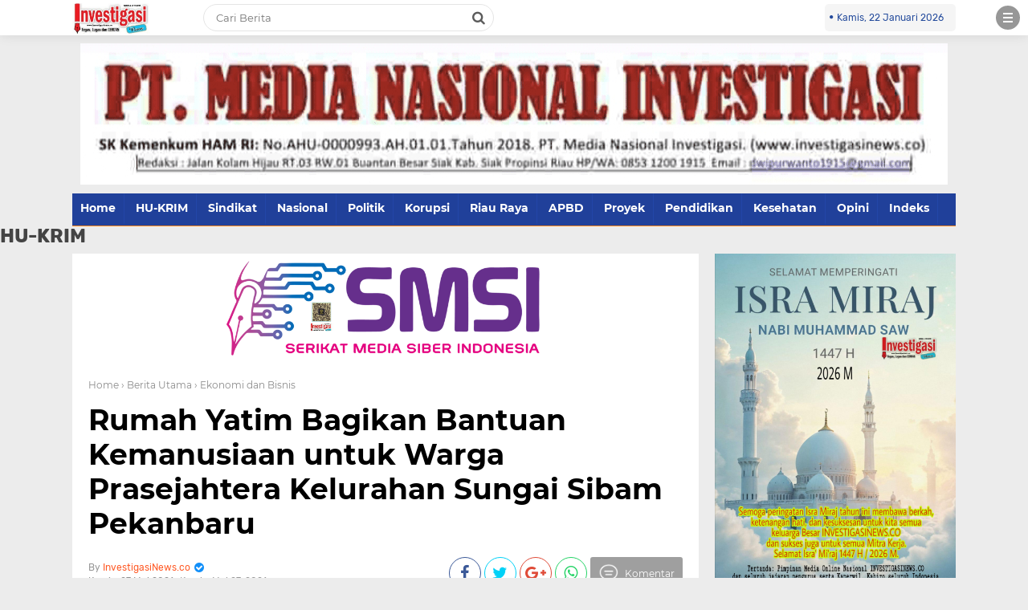

--- FILE ---
content_type: text/html; charset=UTF-8
request_url: https://www.investigasinews.co/2021/05/rumah-yatim-bagikan-bantuan-kemanusiaan.html
body_size: 37053
content:
<!DOCTYPE html>
<HTML dir='ltr' lang='id'>
<head>
<!--<head>-->
<meta charset='utf-8'/>
<meta content='width=device-width, initial-scale=1' name='viewport'/>
<meta content='XMLThemes' name='author'/>
<meta content='sitelinkssearchbox' name='google'/>
<meta content='#1b3682' name='theme-color'/>
<meta content='#1b3682' name='msapplication-navbutton-color'/>
<meta content='#1b3682' name='apple-mobile-web-app-status-bar-style'/>
<meta content='yes' name='apple-mobile-web-app-capable'/>
<include expiration='7d' path='*.css'></include>
<include expiration='7d' path='*.js'></include>
<include expiration='3d' path='*.gif'></include>
<include expiration='3d' path='*.jpeg'></include>
<include expiration='3d' path='*.jpg'></include>
<include expiration='3d' path='*.png'></include>
<link href='https://www.investigasinews.co/2021/05/rumah-yatim-bagikan-bantuan-kemanusiaan.html' rel='canonical'/>
<!-- Title -->
<title>Rumah Yatim Bagikan Bantuan Kemanusiaan untuk Warga Prasejahtera Kelurahan Sungai Sibam Pekanbaru</title>
<meta content='Rumah Yatim Bagikan Bantuan Kemanusiaan untuk Warga Prasejahtera Kelurahan Sungai Sibam Pekanbaru - Investigasinews.co' name='description'/>
<!-- Meta keywords otomatis homepage, static page, dan post -->
<meta content='Rumah Yatim Bagikan Bantuan Kemanusiaan untuk Warga Prasejahtera Kelurahan Sungai Sibam Pekanbaru' name='keywords'/>
<!-- Noindex search page, label, dan arsip -->
<!-- Facebook Open Graph Tag -->
<meta content='Rumah Yatim Bagikan Bantuan Kemanusiaan untuk Warga Prasejahtera Kelurahan Sungai Sibam Pekanbaru' property='og:title'/>
<meta content='article' property='og:type'/>
<meta content='Investigasinews.co' property='og:site_name'/>
<link href='' rel='shortcut icon' sizes='64x64' type='image/x-icon'/>
<meta content='https://blogger.googleusercontent.com/img/b/R29vZ2xl/AVvXsEjSmnHNFJPlLJh9fVXHCwHYdIqSt-R-JZxdMVMLselnSmeGA2GopPrtCAuFWlifR4Ax9gJHf_WYT1lDdDxgq86rA2otH9naCIt4YDDjNCYrpu1usQ1zky-KzW5TJD0OrMTho-PvXiborHU/s1600/1622082128043070-0.png' property='og:image'/>


<style type="text/css">
<!-- /*<style id='page-skin-1' type='text/css'><!--
body#layout {width: 100% !important;}
body#layout #header{float:left;width:63%}
body#layout #side-menu {float: right; width: 26%;}
body#layout #top-script {display: none;}
body#layout #left-wrapper{float:left;width:24%}
body#layout #newsfeed, body#layout #iklan-newsfeed {float: left; width: 38%;}
body#layout .section h4 {display: none !important;}
body#layout #label-indeks-berita{bottom:27.5%;position:absolute;width:151px;}
body#layout #main{float:left;width:38%}
body#layout #sidebar-wrapper{float:right;margin: -32% 0 0;width:32.2%}
body#layout #featleft {float: left; width: 61.9%;}
body#layout #featright {float: right; width: 27%;}
body#layout #columns1, body#layout #footer1 {float: left; width: 44.5%;}
body#layout #columns2, body#layout #footer2 {float: right; width: 44.5%;}
body#layout #bottom-link {clear: both;}
body#layout::before {content: "detikcoy v.1.0"; padding: 5px 10px; position: absolute; right: 20px; top: 20px; z-index: 1;}
body#layout #mostpopularpage1 {float: left;  width: 28%;}
body#layout #mostpopularpage2 {float: left; width: 28%;}
body#layout #mostpopularpage3 {float: right; width: 28%;}
body#layout ul {display: none;}
*/
--></style>
<style type='text/css'>
/*<![CDATA[*/
/* -----------------------------------------------
Theme by XMLThemes
----------------------------------------------- */
/*Font*/
@font-face{font-family:'Montserrat';font-style:italic;font-weight:400;src:local('Montserrat Italic'),local('Montserrat-Italic'),url(https://fonts.gstatic.com/s/montserrat/v12/JTUQjIg1_i6t8kCHKm459WxRxC7mw9c.woff2) format('woff2');unicode-range:U+0460-052F,U+1C80-1C88,U+20B4,U+2DE0-2DFF,U+A640-A69F,U+FE2E-FE2F}@font-face{font-family:'Montserrat';font-style:italic;font-weight:400;src:local('Montserrat Italic'),local('Montserrat-Italic'),url(https://fonts.gstatic.com/s/montserrat/v12/JTUQjIg1_i6t8kCHKm459WxRzS7mw9c.woff2) format('woff2');unicode-range:U+0400-045F,U+0490-0491,U+04B0-04B1,U+2116}@font-face{font-family:'Montserrat';font-style:italic;font-weight:400;src:local('Montserrat Italic'),local('Montserrat-Italic'),url(https://fonts.gstatic.com/s/montserrat/v12/JTUQjIg1_i6t8kCHKm459WxRxi7mw9c.woff2) format('woff2');unicode-range:U+0102-0103,U+0110-0111,U+1EA0-1EF9,U+20AB}@font-face{font-family:'Montserrat';font-style:italic;font-weight:400;src:local('Montserrat Italic'),local('Montserrat-Italic'),url(https://fonts.gstatic.com/s/montserrat/v12/JTUQjIg1_i6t8kCHKm459WxRxy7mw9c.woff2) format('woff2');unicode-range:U+0100-024F,U+0259,U+1E00-1EFF,U+2020,U+20A0-20AB,U+20AD-20CF,U+2113,U+2C60-2C7F,U+A720-A7FF}@font-face{font-family:'Montserrat';font-style:italic;font-weight:400;src:local('Montserrat Italic'),local('Montserrat-Italic'),url(https://fonts.gstatic.com/s/montserrat/v12/JTUQjIg1_i6t8kCHKm459WxRyS7m.woff2) format('woff2');unicode-range:U+0000-00FF,U+0131,U+0152-0153,U+02BB-02BC,U+02C6,U+02DA,U+02DC,U+2000-206F,U+2074,U+20AC,U+2122,U+2191,U+2193,U+2212,U+2215,U+FEFF,U+FFFD}@font-face{font-family:'Montserrat';font-style:italic;font-weight:600;src:local('Montserrat SemiBold Italic'),local('Montserrat-SemiBoldItalic'),url(https://fonts.gstatic.com/s/montserrat/v12/JTUPjIg1_i6t8kCHKm459WxZFgrz8fZwnCo.woff2) format('woff2');unicode-range:U+0460-052F,U+1C80-1C88,U+20B4,U+2DE0-2DFF,U+A640-A69F,U+FE2E-FE2F}@font-face{font-family:'Montserrat';font-style:italic;font-weight:600;src:local('Montserrat SemiBold Italic'),local('Montserrat-SemiBoldItalic'),url(https://fonts.gstatic.com/s/montserrat/v12/JTUPjIg1_i6t8kCHKm459WxZFgrz-PZwnCo.woff2) format('woff2');unicode-range:U+0400-045F,U+0490-0491,U+04B0-04B1,U+2116}@font-face{font-family:'Montserrat';font-style:italic;font-weight:600;src:local('Montserrat SemiBold Italic'),local('Montserrat-SemiBoldItalic'),url(https://fonts.gstatic.com/s/montserrat/v12/JTUPjIg1_i6t8kCHKm459WxZFgrz8_ZwnCo.woff2) format('woff2');unicode-range:U+0102-0103,U+0110-0111,U+1EA0-1EF9,U+20AB}@font-face{font-family:'Montserrat';font-style:italic;font-weight:600;src:local('Montserrat SemiBold Italic'),local('Montserrat-SemiBoldItalic'),url(https://fonts.gstatic.com/s/montserrat/v12/JTUPjIg1_i6t8kCHKm459WxZFgrz8vZwnCo.woff2) format('woff2');unicode-range:U+0100-024F,U+0259,U+1E00-1EFF,U+2020,U+20A0-20AB,U+20AD-20CF,U+2113,U+2C60-2C7F,U+A720-A7FF}@font-face{font-family:'Montserrat';font-style:italic;font-weight:600;src:local('Montserrat SemiBold Italic'),local('Montserrat-SemiBoldItalic'),url(https://fonts.gstatic.com/s/montserrat/v12/JTUPjIg1_i6t8kCHKm459WxZFgrz_PZw.woff2) format('woff2');unicode-range:U+0000-00FF,U+0131,U+0152-0153,U+02BB-02BC,U+02C6,U+02DA,U+02DC,U+2000-206F,U+2074,U+20AC,U+2122,U+2191,U+2193,U+2212,U+2215,U+FEFF,U+FFFD}@font-face{font-family:'Montserrat';font-style:italic;font-weight:700;src:local('Montserrat Bold Italic'),local('Montserrat-BoldItalic'),url(https://fonts.gstatic.com/s/montserrat/v12/JTUPjIg1_i6t8kCHKm459WxZcgvz8fZwnCo.woff2) format('woff2');unicode-range:U+0460-052F,U+1C80-1C88,U+20B4,U+2DE0-2DFF,U+A640-A69F,U+FE2E-FE2F}@font-face{font-family:'Montserrat';font-style:italic;font-weight:700;src:local('Montserrat Bold Italic'),local('Montserrat-BoldItalic'),url(https://fonts.gstatic.com/s/montserrat/v12/JTUPjIg1_i6t8kCHKm459WxZcgvz-PZwnCo.woff2) format('woff2');unicode-range:U+0400-045F,U+0490-0491,U+04B0-04B1,U+2116}@font-face{font-family:'Montserrat';font-style:italic;font-weight:700;src:local('Montserrat Bold Italic'),local('Montserrat-BoldItalic'),url(https://fonts.gstatic.com/s/montserrat/v12/JTUPjIg1_i6t8kCHKm459WxZcgvz8_ZwnCo.woff2) format('woff2');unicode-range:U+0102-0103,U+0110-0111,U+1EA0-1EF9,U+20AB}@font-face{font-family:'Montserrat';font-style:italic;font-weight:700;src:local('Montserrat Bold Italic'),local('Montserrat-BoldItalic'),url(https://fonts.gstatic.com/s/montserrat/v12/JTUPjIg1_i6t8kCHKm459WxZcgvz8vZwnCo.woff2) format('woff2');unicode-range:U+0100-024F,U+0259,U+1E00-1EFF,U+2020,U+20A0-20AB,U+20AD-20CF,U+2113,U+2C60-2C7F,U+A720-A7FF}@font-face{font-family:'Montserrat';font-style:italic;font-weight:700;src:local('Montserrat Bold Italic'),local('Montserrat-BoldItalic'),url(https://fonts.gstatic.com/s/montserrat/v12/JTUPjIg1_i6t8kCHKm459WxZcgvz_PZw.woff2) format('woff2');unicode-range:U+0000-00FF,U+0131,U+0152-0153,U+02BB-02BC,U+02C6,U+02DA,U+02DC,U+2000-206F,U+2074,U+20AC,U+2122,U+2191,U+2193,U+2212,U+2215,U+FEFF,U+FFFD}@font-face{font-family:'Montserrat';font-style:normal;font-weight:400;src:local('Montserrat Regular'),local('Montserrat-Regular'),url(https://fonts.gstatic.com/s/montserrat/v12/JTUSjIg1_i6t8kCHKm459WRhyzbi.woff2) format('woff2');unicode-range:U+0460-052F,U+1C80-1C88,U+20B4,U+2DE0-2DFF,U+A640-A69F,U+FE2E-FE2F}@font-face{font-family:'Montserrat';font-style:normal;font-weight:400;src:local('Montserrat Regular'),local('Montserrat-Regular'),url(https://fonts.gstatic.com/s/montserrat/v12/JTUSjIg1_i6t8kCHKm459W1hyzbi.woff2) format('woff2');unicode-range:U+0400-045F,U+0490-0491,U+04B0-04B1,U+2116}@font-face{font-family:'Montserrat';font-style:normal;font-weight:400;src:local('Montserrat Regular'),local('Montserrat-Regular'),url(https://fonts.gstatic.com/s/montserrat/v12/JTUSjIg1_i6t8kCHKm459WZhyzbi.woff2) format('woff2');unicode-range:U+0102-0103,U+0110-0111,U+1EA0-1EF9,U+20AB}@font-face{font-family:'Montserrat';font-style:normal;font-weight:400;src:local('Montserrat Regular'),local('Montserrat-Regular'),url(https://fonts.gstatic.com/s/montserrat/v12/JTUSjIg1_i6t8kCHKm459Wdhyzbi.woff2) format('woff2');unicode-range:U+0100-024F,U+0259,U+1E00-1EFF,U+2020,U+20A0-20AB,U+20AD-20CF,U+2113,U+2C60-2C7F,U+A720-A7FF}@font-face{font-family:'Montserrat';font-style:normal;font-weight:400;src:local('Montserrat Regular'),local('Montserrat-Regular'),url(https://fonts.gstatic.com/s/montserrat/v12/JTUSjIg1_i6t8kCHKm459Wlhyw.woff2) format('woff2');unicode-range:U+0000-00FF,U+0131,U+0152-0153,U+02BB-02BC,U+02C6,U+02DA,U+02DC,U+2000-206F,U+2074,U+20AC,U+2122,U+2191,U+2193,U+2212,U+2215,U+FEFF,U+FFFD}@font-face{font-family:'Montserrat';font-style:normal;font-weight:600;src:local('Montserrat SemiBold'),local('Montserrat-SemiBold'),url(https://fonts.gstatic.com/s/montserrat/v12/JTURjIg1_i6t8kCHKm45_bZF3gTD_u50.woff2) format('woff2');unicode-range:U+0460-052F,U+1C80-1C88,U+20B4,U+2DE0-2DFF,U+A640-A69F,U+FE2E-FE2F}@font-face{font-family:'Montserrat';font-style:normal;font-weight:600;src:local('Montserrat SemiBold'),local('Montserrat-SemiBold'),url(https://fonts.gstatic.com/s/montserrat/v12/JTURjIg1_i6t8kCHKm45_bZF3g3D_u50.woff2) format('woff2');unicode-range:U+0400-045F,U+0490-0491,U+04B0-04B1,U+2116}@font-face{font-family:'Montserrat';font-style:normal;font-weight:600;src:local('Montserrat SemiBold'),local('Montserrat-SemiBold'),url(https://fonts.gstatic.com/s/montserrat/v12/JTURjIg1_i6t8kCHKm45_bZF3gbD_u50.woff2) format('woff2');unicode-range:U+0102-0103,U+0110-0111,U+1EA0-1EF9,U+20AB}@font-face{font-family:'Montserrat';font-style:normal;font-weight:600;src:local('Montserrat SemiBold'),local('Montserrat-SemiBold'),url(https://fonts.gstatic.com/s/montserrat/v12/JTURjIg1_i6t8kCHKm45_bZF3gfD_u50.woff2) format('woff2');unicode-range:U+0100-024F,U+0259,U+1E00-1EFF,U+2020,U+20A0-20AB,U+20AD-20CF,U+2113,U+2C60-2C7F,U+A720-A7FF}@font-face{font-family:'Montserrat';font-style:normal;font-weight:600;src:local('Montserrat SemiBold'),local('Montserrat-SemiBold'),url(https://fonts.gstatic.com/s/montserrat/v12/JTURjIg1_i6t8kCHKm45_bZF3gnD_g.woff2) format('woff2');unicode-range:U+0000-00FF,U+0131,U+0152-0153,U+02BB-02BC,U+02C6,U+02DA,U+02DC,U+2000-206F,U+2074,U+20AC,U+2122,U+2191,U+2193,U+2212,U+2215,U+FEFF,U+FFFD}@font-face{font-family:'Montserrat';font-style:normal;font-weight:700;src:local('Montserrat Bold'),local('Montserrat-Bold'),url(https://fonts.gstatic.com/s/montserrat/v12/JTURjIg1_i6t8kCHKm45_dJE3gTD_u50.woff2) format('woff2');unicode-range:U+0460-052F,U+1C80-1C88,U+20B4,U+2DE0-2DFF,U+A640-A69F,U+FE2E-FE2F}@font-face{font-family:'Montserrat';font-style:normal;font-weight:700;src:local('Montserrat Bold'),local('Montserrat-Bold'),url(https://fonts.gstatic.com/s/montserrat/v12/JTURjIg1_i6t8kCHKm45_dJE3g3D_u50.woff2) format('woff2');unicode-range:U+0400-045F,U+0490-0491,U+04B0-04B1,U+2116}@font-face{font-family:'Montserrat';font-style:normal;font-weight:700;src:local('Montserrat Bold'),local('Montserrat-Bold'),url(https://fonts.gstatic.com/s/montserrat/v12/JTURjIg1_i6t8kCHKm45_dJE3gbD_u50.woff2) format('woff2');unicode-range:U+0102-0103,U+0110-0111,U+1EA0-1EF9,U+20AB}@font-face{font-family:'Montserrat';font-style:normal;font-weight:700;src:local('Montserrat Bold'),local('Montserrat-Bold'),url(https://fonts.gstatic.com/s/montserrat/v12/JTURjIg1_i6t8kCHKm45_dJE3gfD_u50.woff2) format('woff2');unicode-range:U+0100-024F,U+0259,U+1E00-1EFF,U+2020,U+20A0-20AB,U+20AD-20CF,U+2113,U+2C60-2C7F,U+A720-A7FF}@font-face{font-family:'Montserrat';font-style:normal;font-weight:700;src:local('Montserrat Bold'),local('Montserrat-Bold'),url(https://fonts.gstatic.com/s/montserrat/v12/JTURjIg1_i6t8kCHKm45_dJE3gnD_g.woff2) format('woff2');unicode-range:U+0000-00FF,U+0131,U+0152-0153,U+02BB-02BC,U+02C6,U+02DA,U+02DC,U+2000-206F,U+2074,U+20AC,U+2122,U+2191,U+2193,U+2212,U+2215,U+FEFF,U+FFFD}@font-face{font-family:'Montserrat';font-style:normal;font-weight:800;src:local('Montserrat ExtraBold'),local('Montserrat-ExtraBold'),url(https://fonts.gstatic.com/s/montserrat/v12/JTURjIg1_i6t8kCHKm45_c5H3gTD_u50.woff2) format('woff2');unicode-range:U+0460-052F,U+1C80-1C88,U+20B4,U+2DE0-2DFF,U+A640-A69F,U+FE2E-FE2F}@font-face{font-family:'Montserrat';font-style:normal;font-weight:800;src:local('Montserrat ExtraBold'),local('Montserrat-ExtraBold'),url(https://fonts.gstatic.com/s/montserrat/v12/JTURjIg1_i6t8kCHKm45_c5H3g3D_u50.woff2) format('woff2');unicode-range:U+0400-045F,U+0490-0491,U+04B0-04B1,U+2116}@font-face{font-family:'Montserrat';font-style:normal;font-weight:800;src:local('Montserrat ExtraBold'),local('Montserrat-ExtraBold'),url(https://fonts.gstatic.com/s/montserrat/v12/JTURjIg1_i6t8kCHKm45_c5H3gbD_u50.woff2) format('woff2');unicode-range:U+0102-0103,U+0110-0111,U+1EA0-1EF9,U+20AB}@font-face{font-family:'Montserrat';font-style:normal;font-weight:800;src:local('Montserrat ExtraBold'),local('Montserrat-ExtraBold'),url(https://fonts.gstatic.com/s/montserrat/v12/JTURjIg1_i6t8kCHKm45_c5H3gfD_u50.woff2) format('woff2');unicode-range:U+0100-024F,U+0259,U+1E00-1EFF,U+2020,U+20A0-20AB,U+20AD-20CF,U+2113,U+2C60-2C7F,U+A720-A7FF}@font-face{font-family:'Montserrat';font-style:normal;font-weight:800;src:local('Montserrat ExtraBold'),local('Montserrat-ExtraBold'),url(https://fonts.gstatic.com/s/montserrat/v12/JTURjIg1_i6t8kCHKm45_c5H3gnD_g.woff2) format('woff2');unicode-range:U+0000-00FF,U+0131,U+0152-0153,U+02BB-02BC,U+02C6,U+02DA,U+02DC,U+2000-206F,U+2074,U+20AC,U+2122,U+2191,U+2193,U+2212,U+2215,U+FEFF,U+FFFD}@font-face{font-family:'Rubik';font-style:italic;font-weight:400;src:local('Rubik Italic'),local('Rubik-Italic'),url(https://fonts.gstatic.com/s/rubik/v7/iJWEBXyIfDnIV7nEnXq61F3f.woff2) format('woff2');unicode-range:U+0400-045F,U+0490-0491,U+04B0-04B1,U+2116}@font-face{font-family:'Rubik';font-style:italic;font-weight:400;src:local('Rubik Italic'),local('Rubik-Italic'),url(https://fonts.gstatic.com/s/rubik/v7/iJWEBXyIfDnIV7nEnXy61F3f.woff2) format('woff2');unicode-range:U+0590-05FF,U+20AA,U+25CC,U+FB1D-FB4F}@font-face{font-family:'Rubik';font-style:italic;font-weight:400;src:local('Rubik Italic'),local('Rubik-Italic'),url(https://fonts.gstatic.com/s/rubik/v7/iJWEBXyIfDnIV7nEnXC61F3f.woff2) format('woff2');unicode-range:U+0100-024F,U+0259,U+1E00-1EFF,U+2020,U+20A0-20AB,U+20AD-20CF,U+2113,U+2C60-2C7F,U+A720-A7FF}@font-face{font-family:'Rubik';font-style:italic;font-weight:400;src:local('Rubik Italic'),local('Rubik-Italic'),url(https://fonts.gstatic.com/s/rubik/v7/iJWEBXyIfDnIV7nEnX661A.woff2) format('woff2');unicode-range:U+0000-00FF,U+0131,U+0152-0153,U+02BB-02BC,U+02C6,U+02DA,U+02DC,U+2000-206F,U+2074,U+20AC,U+2122,U+2191,U+2193,U+2212,U+2215,U+FEFF,U+FFFD}@font-face{font-family:'Rubik';font-style:italic;font-weight:500;src:local('Rubik Medium Italic'),local('Rubik-MediumItalic'),url(https://fonts.gstatic.com/s/rubik/v7/iJWBBXyIfDnIV7nElY2ZwWb-6bB_.woff2) format('woff2');unicode-range:U+0400-045F,U+0490-0491,U+04B0-04B1,U+2116}@font-face{font-family:'Rubik';font-style:italic;font-weight:500;src:local('Rubik Medium Italic'),local('Rubik-MediumItalic'),url(https://fonts.gstatic.com/s/rubik/v7/iJWBBXyIfDnIV7nElY2ZwWD-6bB_.woff2) format('woff2');unicode-range:U+0590-05FF,U+20AA,U+25CC,U+FB1D-FB4F}@font-face{font-family:'Rubik';font-style:italic;font-weight:500;src:local('Rubik Medium Italic'),local('Rubik-MediumItalic'),url(https://fonts.gstatic.com/s/rubik/v7/iJWBBXyIfDnIV7nElY2ZwWz-6bB_.woff2) format('woff2');unicode-range:U+0100-024F,U+0259,U+1E00-1EFF,U+2020,U+20A0-20AB,U+20AD-20CF,U+2113,U+2C60-2C7F,U+A720-A7FF}@font-face{font-family:'Rubik';font-style:italic;font-weight:500;src:local('Rubik Medium Italic'),local('Rubik-MediumItalic'),url(https://fonts.gstatic.com/s/rubik/v7/iJWBBXyIfDnIV7nElY2ZwWL-6Q.woff2) format('woff2');unicode-range:U+0000-00FF,U+0131,U+0152-0153,U+02BB-02BC,U+02C6,U+02DA,U+02DC,U+2000-206F,U+2074,U+20AC,U+2122,U+2191,U+2193,U+2212,U+2215,U+FEFF,U+FFFD}@font-face{font-family:'Rubik';font-style:italic;font-weight:700;src:local('Rubik Bold Italic'),local('Rubik-BoldItalic'),url(https://fonts.gstatic.com/s/rubik/v7/iJWBBXyIfDnIV7nElcWfwWb-6bB_.woff2) format('woff2');unicode-range:U+0400-045F,U+0490-0491,U+04B0-04B1,U+2116}@font-face{font-family:'Rubik';font-style:italic;font-weight:700;src:local('Rubik Bold Italic'),local('Rubik-BoldItalic'),url(https://fonts.gstatic.com/s/rubik/v7/iJWBBXyIfDnIV7nElcWfwWD-6bB_.woff2) format('woff2');unicode-range:U+0590-05FF,U+20AA,U+25CC,U+FB1D-FB4F}@font-face{font-family:'Rubik';font-style:italic;font-weight:700;src:local('Rubik Bold Italic'),local('Rubik-BoldItalic'),url(https://fonts.gstatic.com/s/rubik/v7/iJWBBXyIfDnIV7nElcWfwWz-6bB_.woff2) format('woff2');unicode-range:U+0100-024F,U+0259,U+1E00-1EFF,U+2020,U+20A0-20AB,U+20AD-20CF,U+2113,U+2C60-2C7F,U+A720-A7FF}@font-face{font-family:'Rubik';font-style:italic;font-weight:700;src:local('Rubik Bold Italic'),local('Rubik-BoldItalic'),url(https://fonts.gstatic.com/s/rubik/v7/iJWBBXyIfDnIV7nElcWfwWL-6Q.woff2) format('woff2');unicode-range:U+0000-00FF,U+0131,U+0152-0153,U+02BB-02BC,U+02C6,U+02DA,U+02DC,U+2000-206F,U+2074,U+20AC,U+2122,U+2191,U+2193,U+2212,U+2215,U+FEFF,U+FFFD}@font-face{font-family:'Rubik';font-style:normal;font-weight:400;src:local('Rubik'),local('Rubik-Regular'),url(https://fonts.gstatic.com/s/rubik/v7/iJWKBXyIfDnIV7nFrXyi0A.woff2) format('woff2');unicode-range:U+0400-045F,U+0490-0491,U+04B0-04B1,U+2116}@font-face{font-family:'Rubik';font-style:normal;font-weight:400;src:local('Rubik'),local('Rubik-Regular'),url(https://fonts.gstatic.com/s/rubik/v7/iJWKBXyIfDnIV7nDrXyi0A.woff2) format('woff2');unicode-range:U+0590-05FF,U+20AA,U+25CC,U+FB1D-FB4F}@font-face{font-family:'Rubik';font-style:normal;font-weight:400;src:local('Rubik'),local('Rubik-Regular'),url(https://fonts.gstatic.com/s/rubik/v7/iJWKBXyIfDnIV7nPrXyi0A.woff2) format('woff2');unicode-range:U+0100-024F,U+0259,U+1E00-1EFF,U+2020,U+20A0-20AB,U+20AD-20CF,U+2113,U+2C60-2C7F,U+A720-A7FF}@font-face{font-family:'Rubik';font-style:normal;font-weight:400;src:local('Rubik'),local('Rubik-Regular'),url(https://fonts.gstatic.com/s/rubik/v7/iJWKBXyIfDnIV7nBrXw.woff2) format('woff2');unicode-range:U+0000-00FF,U+0131,U+0152-0153,U+02BB-02BC,U+02C6,U+02DA,U+02DC,U+2000-206F,U+2074,U+20AC,U+2122,U+2191,U+2193,U+2212,U+2215,U+FEFF,U+FFFD}@font-face{font-family:'Rubik';font-style:normal;font-weight:500;src:local('Rubik Medium'),local('Rubik-Medium'),url(https://fonts.gstatic.com/s/rubik/v7/iJWHBXyIfDnIV7EyjmmZ8WDm7Q.woff2) format('woff2');unicode-range:U+0400-045F,U+0490-0491,U+04B0-04B1,U+2116}@font-face{font-family:'Rubik';font-style:normal;font-weight:500;src:local('Rubik Medium'),local('Rubik-Medium'),url(https://fonts.gstatic.com/s/rubik/v7/iJWHBXyIfDnIV7Eyjmmf8WDm7Q.woff2) format('woff2');unicode-range:U+0590-05FF,U+20AA,U+25CC,U+FB1D-FB4F}@font-face{font-family:'Rubik';font-style:normal;font-weight:500;src:local('Rubik Medium'),local('Rubik-Medium'),url(https://fonts.gstatic.com/s/rubik/v7/iJWHBXyIfDnIV7EyjmmT8WDm7Q.woff2) format('woff2');unicode-range:U+0100-024F,U+0259,U+1E00-1EFF,U+2020,U+20A0-20AB,U+20AD-20CF,U+2113,U+2C60-2C7F,U+A720-A7FF}@font-face{font-family:'Rubik';font-style:normal;font-weight:500;src:local('Rubik Medium'),local('Rubik-Medium'),url(https://fonts.gstatic.com/s/rubik/v7/iJWHBXyIfDnIV7Eyjmmd8WA.woff2) format('woff2');unicode-range:U+0000-00FF,U+0131,U+0152-0153,U+02BB-02BC,U+02C6,U+02DA,U+02DC,U+2000-206F,U+2074,U+20AC,U+2122,U+2191,U+2193,U+2212,U+2215,U+FEFF,U+FFFD}@font-face{font-family:'Rubik';font-style:normal;font-weight:700;src:local('Rubik Bold'),local('Rubik-Bold'),url(https://fonts.gstatic.com/s/rubik/v7/iJWHBXyIfDnIV7F6iGmZ8WDm7Q.woff2) format('woff2');unicode-range:U+0400-045F,U+0490-0491,U+04B0-04B1,U+2116}@font-face{font-family:'Rubik';font-style:normal;font-weight:700;src:local('Rubik Bold'),local('Rubik-Bold'),url(https://fonts.gstatic.com/s/rubik/v7/iJWHBXyIfDnIV7F6iGmf8WDm7Q.woff2) format('woff2');unicode-range:U+0590-05FF,U+20AA,U+25CC,U+FB1D-FB4F}@font-face{font-family:'Rubik';font-style:normal;font-weight:700;src:local('Rubik Bold'),local('Rubik-Bold'),url(https://fonts.gstatic.com/s/rubik/v7/iJWHBXyIfDnIV7F6iGmT8WDm7Q.woff2) format('woff2');unicode-range:U+0100-024F,U+0259,U+1E00-1EFF,U+2020,U+20A0-20AB,U+20AD-20CF,U+2113,U+2C60-2C7F,U+A720-A7FF}@font-face{font-family:'Rubik';font-style:normal;font-weight:700;src:local('Rubik Bold'),local('Rubik-Bold'),url(https://fonts.gstatic.com/s/rubik/v7/iJWHBXyIfDnIV7F6iGmd8WA.woff2) format('woff2');unicode-range:U+0000-00FF,U+0131,U+0152-0153,U+02BB-02BC,U+02C6,U+02DA,U+02DC,U+2000-206F,U+2074,U+20AC,U+2122,U+2191,U+2193,U+2212,U+2215,U+FEFF,U+FFFD}
@font-face{font-family:FontAwesome;src:url(https://maxcdn.bootstrapcdn.com/font-awesome/4.5.0/fonts/fontawesome-webfont.eot?v=4.5.0);src:url(https://maxcdn.bootstrapcdn.com/font-awesome/4.5.0/fonts/fontawesome-webfont.eot?#iefix&v=4.5.0) format('embedded-opentype'),url(https://maxcdn.bootstrapcdn.com/font-awesome/4.5.0/fonts/fontawesome-webfont.woff2?v=4.5.0) format('woff2'),url(https://maxcdn.bootstrapcdn.com/font-awesome/4.5.0/fonts/fontawesome-webfont.woff?v=4.5.0) format('woff'),url(https://maxcdn.bootstrapcdn.com/font-awesome/4.5.0/fonts/fontawesome-webfont.ttf?v=4.5.0) format('truetype'),url(https://maxcdn.bootstrapcdn.com/font-awesome/4.5.0/fonts/fontawesome-webfont.svg?v=4.5.0#fontawesomeregular) format('svg');font-weight:400;font-style:normal}
/*Icon*/
.fa{display:inline-block;font:normal normal normal 14px/1 FontAwesome;font-size:inherit;text-rendering:auto;-webkit-font-smoothing:antialiased;-moz-osx-font-smoothing:grayscale;transform:translate(0,0)}.fa-lg{font-size:1.33333333em;line-height:.75em;vertical-align:-15%}.fa-fw{width:1.28571429em;text-align:center}.fa-google-plus:before{content:"\f0d5"}.fa-google-plus-square:before{content:"\f0d4"}.fa-facebook-square:before{content:"\f082"}.fa-facebook:before{content:"\f09a"}.fa-twitter-square:before{content:"\f081"}.fa-twitter:before{content:"\f099"}.fa-plus:before{content:"\f067"}.fa-linkedin-square:before{content:"\f08c"}.fa-youtube:before{content:"\f167"}.fa-plus-square:before{content:"\f0fe"}.fa-bell:before{content:"\f0f3"}.fa-code:before{content:"\f121"}.fa-file-audio-o:before{content:"\f1c7"}.fa-paint-brush:before{content:"\f1fc"}.fa-adjust:before{content:"\f042"}.fa-search:before{content:"\f002"}.fa-home:before{content:"\f015"}.fa-angle-right:before{content:"\f105"}.fa-user:before{content:"\f007"}.fa-calendar-check-o:before{content:"\f274"}.fa-tags:before{content:"\f02c"}.fa-pencil-square-o:before{content:"\f044"}.fa-refresh:before{content:"\f021"}.fa-times:before{content:"\f00d"}.fa-plus-square-o:before{content:"\f196"}.fa-minus-square-o:before{content:"\f147"}.fa-chevron-left:before{content:"\f053"}.fa-chevron-right:before{content:"\f054"}.fa-map-marker:before{content:"\f041"}.fa-smile-o:before{content:"\f118"}.fa-commenting:before{content:"\f27a"}.fa-navicon:before,.fa-reorder:before,.fa-bars:before{content:"\f0c9"}.fa-linkedin:before{content:"\f0e1"}.fa-calendar:before{content:"\f073"}.fa-comments:before{content:"\f086"}.fa-print:before{content:"\f02f"}.fa-briefcase:before{content:"\f0b1"}.fa-motorcycle:before{content:"\f21c"}.fa-female:before{content:"\f182"}.fa-gear:before,.fa-cog:before{content:"\f013"}.fa-coffee:before{content:"\f0f4"}.fa-globe:before{content:"\f0ac"}.fa-youtube-play:before{content:"\f16a"}.fa-comment:before{content:"\f075"}.fa-chevron-circle-up:before{content:"\f139"}.fa-reply:before{content:"\f112"}.fa-3x{font-size:3em}.fa-pinterest:before{content:"\f0d2"}.fa-share:before {content: "\f064";}.fa-angle-double-left:before {content: "\f100";}
.fa-angle-double-right:before {content: "\f101";}.fa-whatsapp:before {content: "\f232";}.fa-envelope-open-o:before {content: "\f2b7";}.fa-send:before,.fa-paper-plane:before {content: "\f1d8";}.fa-instagram:before {content: "\f16d";}.fa-feed:before,.fa-rss:before {content: "\f09e";}.fa-photo:before,.fa-image:before,.fa-picture-o:before {content: "\f03e";}.fa-star-o:before {content: "\f006";}.fa-clock-o:before {content: "\f017";}.fa-fire:before {content: "\f06d";}.fa-thumbs-o-up:before {content: "\f087";}.fa-shopping-cart:before {content: "\f07a";}
#side-menu h2{border-bottom:3px double #d80000;color:#d80000;font-size:16px;margin:20px 0 10px;padding:5px 0}#side-menu li{float:left;font-family: "Montserrat",sans-serif;font-size:13px;font-weight:600;list-style:outside none none;width:50%}#side-menu li a{display:block;padding:7px 10px}#side-menu li a::before{color:#fe8917;content:"\f089";float:left;font-family:fontawesome;font-size:14px;margin:-1px 2px 0 0}#side-menu li a:hover{background:#f3f3f3 none repeat scroll 0 0}.search-selluler .text{border:1px solid #ccc;box-sizing:border-box;padding:10px 20px;width:100%}.search-selluler .fa.fa-search{color:#aaa;font-size:20px;margin:8px 0 0 -29px}.showmenu{background:#979797 none repeat scroll 0 0;border-radius:50%;cursor:pointer;height:30px;position:fixed;right:10px;text-align:center;top:7px;width:30px;z-index:999}.showmenu:hover{background:#266eef none repeat scroll 0 0;transition:all 0.5s ease 0s}#side-menu .widget-content{margin:0}.sidenav{background:#f9f9f9 none repeat scroll 0 0;box-sizing:border-box;display:none;height:100%;left:0;overflow:auto;padding:20px;position:fixed;text-align:left;top:44px;transition:all 0.5s ease 0s;width:100%;z-index:9999}.sidenav .closebtn{display:block;height:44px;position:fixed;right:0;top:0}.sidenav .closebtn a{background:#d80000 none repeat scroll 0 0;border-radius:50%;color:#fff!important;float:right;font-size:18px;font-weight:700;height:32px;line-height:32px;margin:6px 9px 0 0;text-align:center;width:32px}.border1menu,.border2menu,.border3menu{backface-visibility:hidden;background:#fff none repeat scroll 0 0;display:block;height:2px;margin:9px auto 0;text-align:center;width:12px}.border2menu{margin:3px auto 0}.border3menu{margin:3px auto 0}
/*CSS Reset*/
html,body,div,span,applet,object,iframe,p,blockquote,pre,a,abbr,acronym,address,big,cite,code,del,dfn,em,img,ins,kbd,q,s,samp,small,strike,strong,sub,sup,tt,var,u,i,center,dl,dt,dd,ol,ul,li,fieldset,form,label,legend,table,caption,tbody,tfoot,thead,tr,th,td,article,aside,canvas,details,embed,figure,figcaption,footer,header,hgroup,menu,nav,output,ruby,section,summary,time,mark,audio,video {margin:0;outline: medium none !important;padding:0;border:0;font-size:100%;font:inherit;vertical-align:baseline;text-decoration: none !important;}zz{bottom:0;color:transparent;font-size:1px;position:absolute;visibility:hidden;z-index:-999}
article,aside,details,figcaption,figure,footer,header,hgroup,menu,nav,section{display:block;}*{margin:0;padding:0;}html{display:block;}blockquote,q{quotes:none;}blockquote:before,blockquote:after,q:before,q:after{content:&#39;&#39;;content:none;}table{border-collapse:collapse;border-spacing:0;width: 100%}#navbar-iframe, #header-menu h2, #top-ads h2,#bot-ads h2 {height:0;visibility:hidden;display:none;}.post-body.entry-content iframe {margin: 0 -5.1%;width: 110.4%;}.post-body i{font-style:italic}
.post-body blockquote{color:#657786;font:italic 20px georgia;padding:0 10%}.post-body.entry-content h2,.post-body.entry-content h3,.post-body.entry-content h4{font-family:"Montserrat",sans-serif;}.post-body.entry-content ol,.post-body.entry-content ul{padding:0 0 0 5%}.post-body blockquote::before{color:#c6e7fb;content:"\f10d";font-family:fontawesome;margin:0 5px 0 0}.post-body blockquote::after{color:#c6e7fb;content:"\f10e";font-family:fontawesome;margin:0 0 0 5px}.post-body u{border-bottom:1px solid}.tr-caption{color:#8c8c8c;font-size:12px;padding:2px 0 5px;text-align:left!important}#page-loader{display:none;background:#fff none repeat scroll 0 0;bottom:0;left:0;position:fixed!important;right:0;top:0;z-index:999999}.page-loader{color:#000;position:fixed;text-align:center;top:50%;transform:translate(0%,-50%);width:100%}img{max-width:100%;width:auto;height:auto}
/*Global*/
body{background:#ececec none repeat scroll 0 0;color:#444;font:400 16px/24px 'Rubik', sans-serif;margin:0;padding:0;transition:all 0.31s ease 0s}object,embed,input::-moz-focus-inner{outline:0;border:0;transition:all 0.31s ease 0s;text-decoration:none}a{color:#21409b}a:hover{transition:all 0.31s ease 0s}img:hover{filter:saturate(1.5);transition:all 0.31s ease 0s}.separator a{margin:0!important}.widget-item-control{display:none}.google-auto-placed{max-width:1100px;margin:0 auto}#left-wrapper .google-auto-placed, #sidebar-wrapper .google-auto-placed {display:none}
/*JQuery Image*/
.lighter,.lighter *{transition:all 0.31s ease 0s}.lighter{position:fixed;top:0;bottom:0;left:0;right:0;z-index:400000;opacity:1}.lighter.fade{opacity:0}.lighter.fade .lighter-container{transform:scale(.5)}.lighter img{width:100%;height:100%}.lighter .lighter-overlay{background:rgba(0,0,0,.75);height:100%;width:100%}.lighter .lighter-container{background:white;position:absolute;z-index:400000;top:50%;left:50%;right:50%;bottom:50%;box-shadow:0 2px 8px rgba(0,0,0,.5)}.lighter .lighter-container .lighter-close{top:0;right:0;width:30px;height:30px;margin:-15px;line-height:30px;font-size:16pt;font-family:Helvetica,Arial,serif}.lighter .lighter-container .lighter-next{display:none;right:40px;top:50%;width:40px;height:40px;margin:-20px 0;line-height:34px;font-size:32pt;font-family:Times,serif}.lighter .lighter-container .lighter-prev{display:none;left:40px;top:50%;width:40px;height:40px;margin:-20px;line-height:24pt;font-size:34px;font-family:Times,serif}.lighter .lighter-container .lighter-next,.lighter .lighter-container .lighter-prev,.lighter .lighter-container .lighter-close{cursor:pointer;position:absolute;z-index:800000;text-align:center;border-radius:40px;color:rgba(255,255,255,.8);background:rgba(255,0,0,.6)}.lighter .lighter-container .lighter-next:hover,.lighter .lighter-container .lighter-prev:hover,.lighter .lighter-container .lighter-close:hover{color:white;text-decoration:none;background:rgba(255,0,0,.9)}.lighter .lighter-container .lighter-next:active,.lighter .lighter-container .lighter-prev:active,.lighter .lighter-container .lighter-close:active{color:white;background:rgba(0,0,0,.6)}
header{background:#fff none repeat scroll 0 0;box-shadow:0 0 15px rgba(0,0,0,.1);overflow:hidden;position:fixed;top:0;width:100%;z-index:99}.SEO{color:transparent;font-size:1px;position:absolute;text-indent:-999px;top:0}#header-wrapper{margin:0 auto;max-width:1130px;overflow:hidden;width:auto}#header{float:left;height:44px;margin:0 15px;max-width:200px;overflow:hidden;position:relative;width:auto}#header-inner img{height:38px;padding:4px 0;width:auto}#header-menu{float:right;line-height:24px;margin:0 5px 0 0;max-width:565px;text-align:right;width:100%}#header-menu ul{margin:0;overflow-x:auto;text-align:right;white-space:nowrap}#header-menu li{display:inline-block}#header-menu a{border-bottom:2px solid transparent;color:#787878;display:block;font-size:14px;padding:10px 10px 8px;text-decoration:none}#header-menu a:hover{border-bottom:2px solid #ff5722;color:#000;text-decoration:none}.pencariancepat{float:left;margin:5px 0 5px 50px}.pencariancepat .text{border:1px solid #e5e5e5;border-radius:20px;color:#9b9b9b;font:13px "montserrat",arial,sans-serif;outline:0 none!important;padding:8px 15px;width:330px}.fa.fa-search{color:#5b5b5b;font-size:17px;margin:9px 0 0 -27px;position:absolute}.tglhariini::before{content:"\f111";font-family:fontawesome;font-size:5px;position:absolute;margin:0 0 0 -9px}.tglhariini{background:#f5f5f5 none repeat scroll 0 0;border-radius:5px;color:#244b9c;float:right;font-size:12px;margin:5px 15px 0 0;padding:5px 15px}#top-link{background-color:#20409a;background-image:-moz-linear-gradient(center top,#20409a 50%,#18368a 0%);border-bottom:1px solid #fe8917;font-family: "Montserrat",sans-serif;height:40px;margin:4px auto 0;max-width:1100px;width:auto}#LinkList1,#LinkList1 ul{height:41px}#top-link li{display:inline-block;overflow:hidden}#top-link h2{display:none}#top-link a{border-bottom:4px solid transparent;border-right:1px solid #2346a8;color:#fff;display:block;font-size:14px;font-weight:700;line-height:16px;padding:10px}#top-link a:hover{border-bottom:4px solid #fe8917}#top-ads{margin:0 auto;max-width:1100px;overflow:hidden;padding:54px 0 0;text-align:center;width:auto}#top-widget{background:#fff none repeat scroll 0 0;margin:0 auto 10px;max-width:1100px;overflow:hidden;width:auto}#top-widget .xmlthemes_top{display:none}#top-widget .xmlthemes_thumbs2 li{float:left;width:20%}#top-ads .xmlthemes_title.xmlthemes_title2{background:rgba(0,0,0,0) linear-gradient(to bottom,transparent 0,rgba(0,0,0,.8) 70%) repeat scroll 0 0;display:block}#top-widget .xmlthemes_title.xmlthemes_title2{background:rgba(0,0,0,0) linear-gradient(to bottom,transparent 0,rgba(0,0,0,.8) 70%) repeat scroll 0 0;color:#fff;display:block;line-height:1.1;margin:-68px 0 0;overflow:hidden;padding:10px;position:relative}#top-widget .data-title{display:none}#Label1::before{background:#a50014 none repeat scroll 0 0;color:#fff;content:"Berita Utama";float:left;font-size:17px;font-weight:700;margin:0 10px 0 -7px;padding:0 10px 0 17px;text-transform:uppercase;transform:skewX(-15deg)}#top-widget .xmlthemes_title.xmlthemes_title2 a{color:#fff;display:block;font-family: "Montserrat",sans-serif;font-size:12px;font-weight:700;height:42px;overflow:hidden}#top-widget .xmlthemes_title.xmlthemes_title2 a:hover{color:#fed019}#top-widget .cat_thumb2{overflow:hidden}#top-widget .cat_thumb2 img{object-fit:cover}#Label1 ul{margin:0;overflow-x:auto;white-space:nowrap}#Label1 li{display:inline-block;font-family: "Montserrat",sans-serif;font-size:14px;font-weight:700;text-transform:lowercase}#Label1 li a{color:#000;padding:0 5px}#Label1 li a:hover{color:#a3051b}#Label1 li a::before{content:"#"}#Label1 h2{color:#000;float:left;font-size:14px;font-weight:600;line-height:40px;margin:0 15px 0 0;padding:0 0 0 10px;text-transform:uppercase}#Label1{height:40px;line-height:40px;width:100%}#Label1 h2::after{content:" :"}.outer-wrapper{margin:0 auto;max-width:1100px;overflow:hidden;width:auto}#left-wrapper{box-sizing:border-box;float:left;font-size:14px;margin:0 10px 0 0;width:250px}#left-sticky{margin:;width:250px}#left-ads{margin:10px 0 4px}#newsfeed h2{display:none}#left-ads h2{display:none}#left-sticky h2{background:#fff none repeat scroll 0 0;border:1px solid #e0e0e0;color:#cd3b3d;font-size:16px;padding:10px;text-transform:uppercase}#left-sticky .xmlthemeslist li{background:#f9f9f9 none repeat scroll 0 0;border-color:#fff #e0e0e0 #e0e0e0;border-style:solid;border-width:1px;min-height:72px}#left-sticky .xmlthemestitle a:last-child{display:none}#left-sticky .xmlthemeslist li:first-child .xmlthemestitle a{font-size:14px;font-weight:700;height:auto;line-height:1.4;margin:5px 0 0;text-align:center}#left-sticky .xmlthemeslist li:first-child{border-top:medium none;max-height:100%;padding:10px}#left-sticky .xmlthemeslist li .xmlthemestitle a:hover{color:#e54e2c}#left-sticky .overlay::before{content:"\f04b";display:block;float:left;position:absolute;font-family:fontawesome;width:17px;height:20px;text-align:center;background:rgba(221,0,0,.5) none repeat scroll 0 0;color:#fff;margin:5px 0 0 5px;border-radius:50%;font-size:10px;line-height:20px;padding:0 0 0 3px;z-index:10}#left-sticky .xmlthemeslist li:first-child .overlay{background:#fff none repeat scroll 0 0;height:129px;margin:0 0 10px;overflow:hidden;width:auto}#left-sticky .xmlthemeslist li:first-child .overlay::before{float:right;font-size:14px;height:30px;line-height:30px;margin:5px 5px -35px 0;position:relative;width:27px}#left-sticky .xmlthemeslist li:first-child .overlay img{float:none;height:129px;margin:0 0 0 8px;overflow:hidden;transform:skewX(-7deg);width:100%}#left-sticky .xmlthemeslist .overlay img{height:72px;margin:0 10px 0 0;object-fit:cover;width:72px}#left-sticky .xmlthemeslist .iline{display:none}#left-sticky .xmlthemestitle a{color:#4a4a4a;font-size:13px;font-weight:600;line-height:1.3;overflow:hidden}#left-sticky .xmlthemestitle span{display:none}#left-sticky #stopindex{display:none}#PopularPosts2 h2{background:rgba(0,0,0,0) linear-gradient(-45deg,#ee3a23,#cc2b5a,#841d66) repeat scroll 0 0;color:#fff;font-size:16px;padding:10px}#PopularPosts1{margin:0 0 10px}#PopularPosts1 span{border-bottom:4px solid #ef4623;padding:0 0 8px}#PopularPosts2 span{border-bottom:4px solid #ef4623;padding:0 0 8px}#PopularPosts1 ul,#PopularPosts2 ul{counter-reset:popcount}#PopularPosts1 li::before,#PopularPosts2 li::before{color:#d20000;content:"#";font-size:20px;font-weight:700;margin:4px 0 0 -35px;position:absolute;z-index:10}#PopularPosts1 li a::before,#PopularPosts2 li a::before{border-radius:50%;color:#d20000;content:counter(popcount,decimal);counter-increment:popcount;font-size:20px;font-weight:700;height:30px;line-height:30px;margin:3px 0 0 -26px;position:absolute;width:30px}#PopularPosts1 li a,#PopularPosts2 li a{color:#444;display:block;padding:0 0 0 5px}#PopularPosts1 li a:hover,#PopularPosts2 li a:hover{color:#e54e2c}#PopularPosts1 .item-thumbnail,#PopularPosts1 .item-snippet,#PopularPosts2 .item-thumbnail,#PopularPosts2 .item-snippet{display:none}#PopularPosts1 li,#PopularPosts2 li{background:#f9f9f9 none repeat scroll 0 0;border-color:#fff #e0e0e0 #e0e0e0;border-style:solid;border-width:1px;font-family:"Montserrat",sans-serif;font-size:14px;font-weight:600;line-height:1.4;list-style:outside none none;padding:5px 10px 5px 45px}#PopularPosts1 li:hover,#PopularPosts2 li:hover{background:#fff none repeat scroll 0 0;transition:all 0.2s linear 0s}#PopularPosts1 .item-title a,#PopularPosts2 .item-title a{color:#444;font-size:13.5px;font-weight:600;line-height:130%}#PopularPosts1 .item-title,#PopularPosts2 .item-title{line-height:130%}#PopularPosts1 .item-title a:hover,#PopularPosts2 .item-title a:hover{color:#e54e2c}.main-wrapper{background:#1b3682 none repeat scroll 0 0;box-sizing:border-box;float:left;width:530px}#titlesticky{animation:3s ease 0s normal none infinite running Gradient;background:rgba(0,0,0,0) linear-gradient(-50deg,#1b3682,#356aff,#1b3682) repeat scroll 0 0 / 320% 200%;border-bottom:1px solid #fe8917;box-shadow:0 10px 10px -10px rgba(0,0,0,.75);color:#fff;margin:0 0 10px;padding:10px 10px 0 20px;width:500px;z-index:10}.spinner{animation:0.7s ease-in-out 0s normal none infinite running sk-scaleout;background-color:#fe8917;border-radius:100%;float:right;height:12px;margin:-19px 0 0;width:12px;z-index:100}.lines{background:#fe8917 none repeat scroll 0 0;box-sizing:border-box;height:1px;left:0;margin:-12px 6px 12px 0;width:auto}@keyframes sk-scaleout{0%{transform:scale(0)}100%{opacity:0;transform:scale(1)}}.t_lfl{border-bottom:4px solid #fe8917;font-size:16px;font-weight:700;padding:0 0 6px;width:87px}#titlesticky a{background:#1b3682 none repeat scroll 0 0;color:#fff;display:block;float:right;font-size:13px;font-weight:700;height:36px;line-height:37px;margin:-36px 0 0;text-align:center;width:34px}#titlesticky a:hover{background:#003567 none repeat scroll 0 0;transition:all 0.2s linear 0s}#iklan-newsfeed h2{display:none}#iklan-newsfeed img{margin:0 auto;text-align:center}#iklan-newsfeed{margin:0 auto;max-width:400px;text-align:center;width:auto}.xmlthemeslist a:hover{color:#fed019}.xmlthemestitle a{color:#fff;display:block;margin:0 0 -20px}.xmlthemestitle span{border-top:1px solid #83e3ff;color:#fff;font-size:10px;font-weight:400;padding:5px 4px 0 0}#stopindex{border-top:1px solid #2346a8;padding:30px 0 40px}#stopindex a{border:2px solid #ffc000;color:#ffc000;font-family: "Montserrat",sans-serif;font-size:14px;font-weight:600;padding:10px;text-transform:uppercase}#stopindex a:hover{background:#ffc000 none repeat scroll 0 0;color:#1b3682}.blog-pager{display:none}.xmlthemestitle span::after{background-image:url(https://blogger.googleusercontent.com/img/b/R29vZ2xl/AVvXsEjNeIdG6QGbUQTW_4jvw853ulyNuad5t0fuwvyohPSZ7MsSxGxU0hnBwCjjKcSKntTRxkIRIcnBS_mw2yQzr0dxQVvKrBaFdeg1g5DqWq89odZHaAST0Y5GCS3iq6dw2Vlt_CmQYbxeRqfO/s1600/arrow_right.png);background-repeat:no-repeat;background-size:13px auto;content:"";display:inline-block;height:11px;margin:0 0 0 10px;position:relative;top:3px;width:13px}.xmlthemestitle span:hover::after{left:4px;transition:all 0.2s linear 0s}.xmlthemeslist .itag,.xmlthemeslist .iedit,.xmlthemeslist .icon{display:none}.xmlthemeslist .iauthor{display: none}.xmlthemeslist li{border-bottom:1px solid #13265b;border-top:1px solid #2346a8;list-style:outside none none;min-height:140px;padding:10px;text-align:left}.xmlthemeslist .overlay img{float:left;height:140px;margin:0 15px 0 0;object-fit:cover;width:140px}.xmlthemeslist,#main .widget-content{padding:0!important}.xmlthemeslist .xmlthemestitle{font-family:"Montserrat",sans-serif;font-size:19px;font-weight:700;line-height:1.4}.xmlthemeslist .iline{color:#fe8917;font-size:12px;margin:0}#newsfeed .xmlthemeslist li:nth-child(6) img,#newsfeed .xmlthemeslist li:nth-child(10) img,#newsfeed .xmlthemeslist li:nth-child(16) img{border-radius: 0;float:none;height:287px;margin:0 0 5px;width:100%}#newsfeed .xmlthemeslist li:nth-child(6) .all-title,#newsfeed .xmlthemeslist li:nth-child(10) .all-title,#newsfeed .xmlthemeslist li:nth-child(16) .all-title{background:rgba(0,0,0,0) linear-gradient(to bottom,transparent 0,rgba(0,0,0,.9) 70%) repeat scroll 0 0;height:100px;margin:-140px 0 0;padding:15px;position:relative;width:481px}#newsfeed .xmlthemeslist li:nth-child(6) .iline,#newsfeed .xmlthemeslist li:nth-child(10) .iline,#newsfeed .xmlthemeslist li:nth-child(16) .iline{color:#fff;font-weight:500}#newsfeed .xmlthemeslist li:nth-child(6) .xmlthemestitle a,#newsfeed .xmlthemeslist li:nth-child(10) .xmlthemestitle a,#newsfeed .xmlthemeslist li:nth-child(16) .xmlthemestitle a{height:51px;overflow:hidden}#newsfeed .xmlthemeslist li:nth-child(14),#newsfeed .xmlthemeslist li:nth-child(19){background:#0f1e48 none repeat scroll 0 0;min-height: 153px;padding:20px}#newsfeed .xmlthemeslist li:nth-child(3),#newsfeed .xmlthemeslist li:nth-child(21){background:#181818 none repeat scroll 0 0;border-top:2px solid #c00;min-height: 153px;padding:20px}#newsfeed .xmlthemeslist li:nth-child(3) img,#newsfeed .xmlthemeslist li:nth-child(14) img,#newsfeed .xmlthemeslist li:nth-child(19) img,#newsfeed .xmlthemeslist li:nth-child(21) img{border-radius: 0;float:right;height:153px;margin:0 0 0 15px;width:204px}#newsfeed .widget-content{border-bottom:1px solid #13265b;text-align:center}#sidebar-wrapper{box-sizing:border-box;float:right;font-size:14px;text-align:center;width:300px}#xmlthemes-feat-box{margin:0 auto 4px;max-width:1100px;width:auto;overflow:hidden}#featleft .cat_thumb2,.xmlthemes_thumbs2 .xmlthemes_summary,.xmlthemes_thumbs2 .xmlthemes_meta_date{display:none}#featleft h2{float:left;font-size:14px;margin: -2px 0 0}#featleft h2::after{color:#9f9f9f;content:"-";font-weight:600;padding:0 5px}#featleft .xmlthemes_thumbs2 li:nth-child(4),#featleft .xmlthemes_thumbs2 li:nth-child(5){display:none}#featleft .xmlthemes_top{line-height:120%}#featleft .xmlthemes_top .xmlthemes_summary{font-size:14px}#featleft .xmlthemes_top .xmlthemes_title{font-family:"Montserrat",sans-serif;font-size:30px;font-weight:800;line-height:1.2;margin:0 0 10px;padding:5px 0}#featleft .xmlthemes_title a:hover{color:#fed019}#featleft .xmlthemes_title a{color:#fff}#featleft .xmlthemes_meta_date{color:#9f9f9f;font-size:14px}.data-title a{color:#ff9600}.cat_thumb img{height:100%;object-fit:cover;width:100%}.cat_thumb{float:left;height:355px;margin:0 20px 0 0;width:400px}#featleft{background:#1b3682 none repeat scroll 0 0;color:#fff;float:left;max-width:750px;padding:20px;width:auto}#featleft .xmlthemes_thumbs li,.xmlthemes_thumbs2 li{list-style:outside none none}#featleft .xmlthemes_bottom::before{content:"Berita Terkait";display:block;font-size:12px;font-weight:500;letter-spacing:.15em;opacity:.7;padding:0 0 3px;text-transform:uppercase}#featleft .xmlthemes_title.xmlthemes_title2{display:block;font-family:"Montserrat",sans-serif;font-size:12px;font-weight:700;overflow:hidden;padding:3px 0 3px 10px}#featleft .xmlthemes_title.xmlthemes_title2 a::before{color:#fed019;content:"\f0c8";font-family:fontawesome;font-size:5px;float:left;margin:0 5px 0 -10px}#featleft .xmlthemes_bottom{display:block;line-height:1.2;margin:60px 0 0}#featleft .bacaselengkapnyadisini a{color:transparent}#featleft .bacaselengkapnyadisini a::before{color:#fff;content:"Selengkapnya";font-family:"Montserrat",sans-serif;font-weight:700;overflow:hidden}#featleft .bacaselengkapnyadisini{background-color:#ff9600;background-image:url(https://blogger.googleusercontent.com/img/b/R29vZ2xl/AVvXsEjNeIdG6QGbUQTW_4jvw853ulyNuad5t0fuwvyohPSZ7MsSxGxU0hnBwCjjKcSKntTRxkIRIcnBS_mw2yQzr0dxQVvKrBaFdeg1g5DqWq89odZHaAST0Y5GCS3iq6dw2Vlt_CmQYbxeRqfO/s1600/arrow_right.png);background-position:right 15px center;background-repeat:no-repeat;background-size:15px auto;border-radius:5px;font-size:12px;height:20px;margin:10px 0 0;overflow:hidden;padding:5px 20px;width:102px}#featright{float:right;width:300px}#featright h2{display:none}.bacaselengkapnyadisini:hover{background-color:red!important;transition:all 0.2s linear 0s;background-image:url(https://blogger.googleusercontent.com/img/b/R29vZ2xl/AVvXsEjNeIdG6QGbUQTW_4jvw853ulyNuad5t0fuwvyohPSZ7MsSxGxU0hnBwCjjKcSKntTRxkIRIcnBS_mw2yQzr0dxQVvKrBaFdeg1g5DqWq89odZHaAST0Y5GCS3iq6dw2Vlt_CmQYbxeRqfO/s1600/arrow_right.png);background-position:right 11px center!important}.top-author{color:#959595;float:left;margin:0 4px 0 0}.post-timestamp{color:#959595;overflow:hidden}.post-author.vcard{display:none}.post-labels span:nth-child(2),.post-labels span:nth-child(3),.post-labels span:nth-child(4),.post-labels span:nth-child(5),.post-labels span:nth-child(6),.post-labels span:nth-child(7){display:none}.post-labels{height: 24px;color:#fe8917;float:left}.tagdate-home{font-size:12px;margin:0 0 5px}.post-labels::after{color:#959595;content:"·";font-size:6px;padding:0 3px 0 0}.post-title.entry-title{font-size:19px;line-height:130%}.post-title.entry-title a{color:#fff}.post-title.entry-title a:hover{color:#fed019}.img-thumbnail{float:left;height:140px;margin:0 15px 0 0}.post-thumbnail{height:140px;object-fit:cover;width:140px}.post{border-bottom:1px solid #13265b;border-top:1px solid #2346a8;overflow:hidden;padding:10px}.post-snippet{display:none}.jump-link{border-top:2px solid #83e3ff;display:inline-block;font-size:11px;font-weight:500;margin:15px 0 0;overflow:hidden;padding:5px 0 0}.jump-link a{color:#fff}.jump-link a:hover{margin:0 0 0 4px;opacity:.7}.jump-link img{height:auto;margin:2px 0 -2px 10px;transition:all 0.1s linear 0s;width:13px}#sidebar-label1 .xmlthemes_top,#sidebar-label2 .xmlthemes_top{display:none}#sidebar-label1 .xmlthemes_title.xmlthemes_title2,#sidebar-label2 .xmlthemes_title.xmlthemes_title2{font-size:13px;line-height: 1.3;font-weight:600}#sidebar-label1 .xmlthemes_thumbs2,#sidebar-label2 .xmlthemes_thumbs2{background:#fff none repeat scroll 0 0;line-height:120%;text-align:left}#sidebar-label1 .xmlthemes_title.xmlthemes_title2 a,#sidebar-label2 .xmlthemes_title.xmlthemes_title2 a{color:#4a4a4a}#sidebar-label1 .xmlthemes_title.xmlthemes_title2 a:hover,#sidebar-label2 .xmlthemes_title.xmlthemes_title2 a:hover{color:#d0021b}#sidebar-label1 .xmlthemes_thumbs2 li .cat_thumb2 img,#sidebar-label2 .xmlthemes_thumbs2 li .cat_thumb2 img{float:left;height:70px;margin:0 10px 0 0;object-fit:cover;width:84px}#sidebar-label1 .xmlthemes_thumbs2 li:first-child .cat_thumb2 img,#sidebar-label2 .xmlthemes_thumbs2 li:first-child .cat_thumb2 img{float:none;height:100%;margin:0 0 5px;width:100%}#sidebar-label1 .xmlthemes_meta_date,#sidebar-label2 .xmlthemes_meta_date{color:#999;display:block;font-family: "Rubik",sans-serif;font-size:10px}#sidebar-wrapper .xmlthemes_bottom{font-family:"Montserrat",sans-serif}#sidebar-label1 .xmlthemes_thumbs2 li:first-child .xmlthemes_title.xmlthemes_title2,#sidebar-label2 .xmlthemes_thumbs2 li:first-child .xmlthemes_title.xmlthemes_title2{font-size:15px;font-weight:600}#sidebar-label1 .xmlthemes_thumbs2 li:hover,#sidebar-label2 .xmlthemes_thumbs2 li:hover,#left-top .xmlthemeslist li:hover{background:#fff none repeat scroll 0 0;transition:all 0.2s linear 0s}#sidebar-label1 .xmlthemes_thumbs2 li,#sidebar-label2 .xmlthemes_thumbs2 li{background:#f9f9f9 none repeat scroll 0 0;border-top:1px dashed #bbb;min-height:70px;padding:10px}#sidebar-label1 .xmlthemes_thumbs2 li:first-child,#sidebar-label2 .xmlthemes_thumbs2 li:first-child{border-top:none}.spesial1{background:rgba(0,0,0,0) linear-gradient(-45deg,#ee3a23,#cc2b5a,#841d66) repeat scroll 0 0;font-size: 16px;padding:10px;text-align:left}#sidebar-label2{margin:4px 0 10px}.spesial2{background:#d50e6e url(https://blogger.googleusercontent.com/img/b/R29vZ2xl/AVvXsEjHD5y8sKwpExdQCh90GIGf9KwE4TCYs3QsVTqO0mOTLXl8H9BR3naiv05E2B8Y3lrMnPVRsA7UVMIIXm5zDps6aipy18ivkkOgv8LZAJNG0KXn9cGpTKQ8AnhoC-_6nkIJK7FdTjjva7iL/s1600/h2_warna.jpg) repeat scroll 0 0;font-size: 16px;padding:10px;text-align:left}.spesial1 a,.spesial2 a{color:#fff!important}.indekslabel{background:rgba(204, 43, 90, 0.5) none repeat scroll 0 0;display:block;float:right;font-size:24px;height:28px;line-height:28px;margin:-2px 0 0;text-align:center;width:26px}#sidebar-fokus{margin:0;width:300px}#sidebar-fokus h2{display:none}#Label2{margin:4px 0 10px}#Label2 h2{background:#1b3682 none repeat scroll 0 0;color:#fff;display:block;font-size:15px;padding:10px;text-align:left;text-transform:uppercase}#Label2 span{background:#1b3682 none repeat scroll 0 0;padding:0 5px 0 0;position:relative;z-index:9}@keyframes Gradient{0%{background-position:0 50%}50%{background-position:100% 50%}100%{background-position:0 50%}}#sidebar-fokus #Label2 li{background:#f9f9f9 none repeat scroll 0 0;border-color:#fff #e0e0e0 #e0e0e0;border-style:solid;border-width:1px;list-style:outside none none;padding:10px;text-align:left}#sidebar-fokus #Label2 li:hover{background:#fff none repeat scroll 0 0;transition:all 0.2s linear 0s}#sidebar-fokus #Label2 li a{color:#444;display:block;font-family: "Montserrat",sans-serif;font-size:14px;font-weight:700}#sidebar-fokus #Label2 li a:hover{color:#e54e2c}#sidebar-fokus #Label2 li:first-child::before{color:#fe8917;content:"01";display:block;float:left;font-size:22px;font-weight:700;width:40px;text-align:center;letter-spacing:2px}#sidebar-fokus #Label2 li:nth-child(2)::before{color:#fe8917;content:"02";display:block;float:left;font-size:22px;font-weight:700;width:40px;text-align:center}#sidebar-fokus #Label2 li:nth-child(3)::before{color:#fe8917;content:"03";display:block;float:left;font-size:22px;font-weight:700;width:40px;text-align:center}#sidebar-fokus #Label2 li:nth-child(4)::before{color:#fe8917;content:"04";display:block;float:left;font-size:22px;font-weight:700;width:40px;text-align:center}#sidebar-fokus #Label2 li:nth-child(5)::before{color:#fe8917;content:"05";display:block;float:left;font-size:22px;font-weight:700;width:40px;text-align:center}#sidebar-fokus #Label2 li:nth-child(6)::before{color:#fe8917;content:"06";display:block;float:left;font-size:22px;font-weight:700;width:40px;text-align:center}#sidebar-fokus #Label2 li:nth-child(7)::before{color:#fe8917;content:"07";display:block;float:left;font-size:22px;font-weight:700;width:40px;text-align:center}#sidebar-fokus #Label2 li:nth-child(8)::before{color:#fe8917;content:"08";display:block;float:left;font-size:22px;font-weight:700;width:40px;text-align:center}#sidebar-fokus #Label2 li:nth-child(9)::before{color:#fe8917;content:"09";display:block;float:left;font-size:22px;font-weight:700;width:40px;text-align:center}#sidebar-fokus #Label2 li:nth-child(10)::before{color:#fe8917;content:"10";display:block;float:left;font-size:22px;font-weight:700;width:40px;text-align:center;letter-spacing:2px}#right-ads h2{display:none}#sidebar-label1{margin:0 0 10px}footer{background:#1b3682 none repeat scroll 0 0;box-sizing:border-box;clear:both;color:#d7d7d7;font-size:11px;margin:10px auto 0;max-width:1100px;padding:20px;text-align:center;width:auto}footer a{color:#d7d7d7}footer a:hover{color:#fff}#footer-wrapper .widget-content{background:transparent none repeat scroll 0 0;margin:0;text-align:left}#footer-wrapper #footer1 img{height:35px;width:auto}#footer-wrapper{border-bottom:1px solid #13265b;clear:both;overflow:hidden;text-align:left}#footer-wrapper h2{display:none}#footer-wrapper .caption{display:none}#bottom-social .fa{background:transparent none repeat scroll 0 0}#bottom-social ul{text-align:right}#bottom-social li{display:inline-block;list-style:outside none none}#bottom-social a{border:1.5px solid;border-radius:50%;display:block;font-size:18px;height:32px;line-height:32px;text-align:center;width:32px}#footer1{float:left;overflow:hidden;width:25%}#footer2{box-sizing:border-box;float:left;margin:0 0 10px;overflow:hidden;width:75%}#copyright{overflow: hidden;border-top:1px solid #2346a8;font-family: "Montserrat",sans-serif;padding:10px 0}.copyright::before{content:"-";padding:0 10px 0 0}.copyright{float:left;margin:0 0 0 10px}.scroll-button::before{bottom:0;content:"\f062";font-family:fontawesome;position:absolute;right:14px}.scroll-button{background:rgba(0, 0, 0, 0.25) none repeat scroll 0 0;border:medium none;border-radius:2px;bottom:1px;color:#fff;cursor:pointer;font:700 10px/47px "montserrat",arial,sans-serif;height:37px;outline:0 none!important;position:fixed;right:0;text-align:center;transition:all 1.2s ease 0s;width:37px}.scroll-button--hidden{opacity:0;visibility:hidden}.quickedit{display:none!important}.widget-item-control{display:none}#bottom-link h2{display:none}#bottom-link li{display:inline-block}#bottom-link{float:left}#bottom-link li a{padding:0 5px}.popular-lengkap{background:#f9f9f9 none repeat scroll 0 0;border:1px solid #e0e0e0;font-family:"Montserrat",sans-serif;font-size:12px;font-weight:700;margin:-1px 0 0;padding:15px;text-align:center;text-transform:uppercase}.popular-lengkap a{border:2px solid #1b3682;color:#1b3682;padding:5px 10px}.popular-lengkap a:hover{background:#1b3682 none repeat scroll 0 0;color:#fff}.multitab-widget.multitab-widget-content-tabs-id{display:none}#top-link-seluler,#Label3 {display: none;}
@media only screen and (max-width: 980px) {
#newsfeed .xmlthemeslist li:nth-child(6) .xmlthemestitle a,#newsfeed .xmlthemeslist li:nth-child(10) .xmlthemestitle a,#newsfeed .xmlthemeslist li:nth-child(16) .xmlthemestitle a{height:43px}#newsfeed .xmlthemeslist li:nth-child(6) .all-title,#newsfeed .xmlthemeslist li:nth-child(10) .all-title,#newsfeed .xmlthemeslist li:nth-child(16) .all-title{margin:-108px 0 0 !important}
.pencariancepat,.tglhariini,#top-link,#top-widget,#top-link-seluler h2,#featleft h2,#featleft .xmlthemes_thumbs2 li:nth-child(2),#featleft .xmlthemes_thumbs2 li:nth-child(3),#featleft .xmlthemes_bottom::before,#featleft .xmlthemes_title.xmlthemes_title2 a::before,#featright,#featleft h2::after,#left-wrapper,#titlesticky,.xmlthemestitle a:last-child,#sidebar-item,#footer1,#sidebar-label1,#sidebar-label2,#iklan-newsfeed,.copyright::before{display:none}#top-link-seluler{animation:3s ease 0s normal none infinite running Gradient;background:rgba(0,0,0,0) linear-gradient(-50deg,#1b3682,#356aff,#1b3682) repeat scroll 0 0 / 320% 200%;display:block;margin:44px 0 0;overflow:hidden;padding:10px 0;position:fixed;width:100%;z-index:10}#top-link-seluler li{float:left;font-family:"Montserrat",sans-serif;font-size:13px;font-weight:700;list-style:outside none none;text-align:center;width:33.33%}#top-link-seluler li a{color:#fff;display:block}#top-link-seluler li a:hover{color:#fed019}#top-ads{background:#1b3682 none repeat scroll 0 0;padding:95px 0 0}#featleft{float:none;max-width:100%;padding:0;width:auto}#featleft .xmlthemes_top{display:none}#featleft .cat_thumb2,.xmlthemes_thumbs2 .xmlthemes_meta_date{display:block}#featleft .cat_thumb2 img{height:auto;width:100%}#featleft .xmlthemes_bottom{margin:0}#featleft .xmlthemes_meta_date{color:#9f9f9f;font-size:12px;font-weight:400;padding:5px 10px}#featleft .xmlthemes_title.xmlthemes_title2{box-sizing:border-box;display:block;font-size:20px;font-weight:800;line-height:130%;padding:0 10px 15px;width:auto}#featleft .xmlthemes_title a{color:#fed019}#Label3{background:#fff none repeat scroll 0 0;display:block;padding:5px 10px}#Label3 h2{color:#1b3682;display:block!important;float:none!important;font-size:16px;font-weight:700;margin:10px 0 0;padding:0;text-transform:uppercase}#Label3 li{font-size:14px;font-weight:600;list-style:outside none none}#Label3 li a{color:#000;display:block;font-family: "Montserrat",sans-serif;padding:3px 0;text-transform:lowercase}#Label3 li a::before{color:#d20000;content:"#";font-weight:700;font-size:19px;margin:0 7px 0 0;position:relative;top:3px}.linetag{background:#1b3682 none repeat scroll 0 0;height:3px;margin:3px 0 0;width:44px}.main-wrapper{background:#f9f9f9 none repeat scroll 0 0;float:none;width:auto}.xmlthemeslist .overlay img{height:80px;margin:0 10px 0 0;width:80px}#newsfeed .xmlthemeslist li:nth-child(6) a,#newsfeed .xmlthemeslist li:nth-child(10) a,#newsfeed .xmlthemeslist li:nth-child(16) a{color:#fff!important}#newsfeed .xmlthemeslist li:nth-child(3) img,#newsfeed .xmlthemeslist li:nth-child(14) img,#newsfeed .xmlthemeslist li:nth-child(19) img,#newsfeed .xmlthemeslist li:nth-child(21) img{height:103px;width:103px}#newsfeed .xmlthemeslist li:nth-child(6) .all-title,#newsfeed .xmlthemeslist li:nth-child(10) .all-title,#newsfeed .xmlthemeslist li:nth-child(16) .all-title{height:auto;margin:-110px 0 0;width:auto}#newsfeed .xmlthemeslist li:nth-child(6) img,#newsfeed .xmlthemeslist li:nth-child(10) img,#newsfeed .xmlthemeslist li:nth-child(16) img{height:auto;width:100%}#newsfeed .xmlthemeslist li:nth-child(3),#newsfeed .xmlthemeslist li:nth-child(21),#newsfeed .xmlthemeslist li:nth-child(14),#newsfeed .xmlthemeslist li:nth-child(19){background:#eee none repeat scroll 0 0;min-height:103px;padding:10px}.xmlthemeslist .xmlthemestitle{font-size:14px}.xmlthemeslist li{border-bottom:1px solid #e0e0e0;border-top:1px solid #fff;min-height:80px}.xmlthemestitle a{color:#000!important;display:block;margin:0}#newsfeed .widget-content{border-bottom:1px solid #e0e0e0}.xmlthemeslist .iline{font-size:10px;font-weight:400}#stopindex{border-top:1px solid #fff;padding:10px 0}#stopindex a{font-size:13px;font-weight:600;padding:5px 10px}#sidebar-wrapper{float:none;padding:10px;width:auto}#sidebar-fokus{position:static!important;width:auto}#footer2{float:none;width:auto}#bottom-social ul{text-align:center}#copyright{padding:10px 0 0}.copyright{float:none;margin:0 0 10px}#bottom-link{float:none}#bottom-link li{padding:2px 0}footer{margin: 0 auto;}#bottom-link li a{font-size:12px;font-weight:700;padding:0 5px}
}
/*]]>
</style>
<style>
.googlepublisherads iframe{margin:0!important}.googlepublisherads{margin:30px auto;max-width:100%;text-align:center;width:auto}table .tr-caption{padding:0 5%!important}.tr-caption-container{margin:0 -5.1%!important;width:110.4%}.outer-wrapper{margin:10px auto 0}.main-wrapper{background:#fff none repeat scroll 0 0;width:780px}.post-title.entry-title{font-family:"Montserrat",sans-serif;font-size:36px;line-height:1.2;margin:0 0 20px}.post-title.entry-title a{color:#000!important}.breadcrumbs a:nth-child(4),.breadcrumbs a:nth-child(5),.breadcrumbs a:nth-child(6),.breadcrumbs a:nth-child(7),.breadcrumbs a:nth-child(8),.breadcrumbs a:nth-child(9),.breadcrumbs a:nth-child(10){display:none}.breadcrumbs{color:#8c8c8c;font-family:"montserrat",arial,sans-serif;font-size:12px;line-height: 1.2;margin:0 0 15px}.breadcrumbs a{color:#8c8c8c}.post{border:medium none;color:#323233;line-height:1.6;overflow:hidden;padding:20px}.tr-caption-container img{width:100%;height:auto}.tr-caption-container a:hover::after{background:rgba(0,0,0,.6) none repeat scroll 0 0;border-radius:50%;box-sizing:border-box;color:#fff;content:"\f002";font-family:fontawesome;font-size:15px;height:30px;line-height:30px;width:30px;z-index:9;position:absolute;text-align:center;margin:5px 0 0 -52px}.item-author img{border-radius:50%;display:block;float:left;height:40px;margin:-4px 10px 0 0;object-fit:cover;width:40px}.item-author{margin:5px 0 3px}.tagdate-item{color:#8c8c8c;float:left;font-size:12px;width:54%}.date-header-item{float:left}.date-header-item::after{content:",";margin:0 5px 0 0}.item-author .fn span::before{color:#959595;content:"By "}.item-author .fn span::after{color:rgb(17,143,249);content:"\f058";font-family:fontawesome;font-size:14px;margin:0 0 0 5px;position:relative;top:1px}.item-author .fn span{color:#ff5722}.top-widget-item{line-height:normal;margin:0 0 20px}.topinshare{overflow:hidden;text-align: right;width:46%}.topinshare a,.inshare a{color:#fff}.inshare .fa.fa-facebook{background:#3b5998 none repeat scroll 0 0}.inshare .fa.fa-twitter{background:#00d1f7 none repeat scroll 0 0}.inshare .fa.fa-google-plus{background:#df4b38 none repeat scroll 0 0}.inshare .fa.fa-whatsapp{background:#25d366 none repeat scroll 0 0}.topinshare .fa.fa-facebook{border:1px solid;color:#3b5998}.topinshare .fa.fa-twitter{border:1px solid;color:#00d1f7}.topinshare .fa.fa-google-plus{border:1px solid;color:#df4b38}.topinshare .fa.fa-whatsapp{border:1px solid;color:#25d366}.topinshare .fa,.inshare .fa{border-radius:50%;box-sizing:border-box;font-size:20px;height:40px;line-height:39px;text-align:center;width:40px}.top-commenting{background:#9f9f9f none repeat scroll 0 0;border-radius:3px;float:right;font-family: "Montserrat",sans-serif;font-size:12px;height:20px;line-height:22px;margin: 0 0 0 4px;padding:10px;text-align:center}.top-commenting:hover{opacity:.8;transition:all 0.2s ease-in-out 0s}.span-commenting{color:#fff;margin:0 0 0 4px}.fb_comments_count{color:#fff}.top-commenting img{float:left;margin:-2px 4px 0 0;width:25px}.inshare{border-bottom:1px solid #e9ebee;border-top:1px solid #e9ebee;margin:30px 0;padding:15px 0}.inshare .fa{border-radius:3px;font-size:24px!important}.inshare .fa:hover{opacity:.8;transition:all 0.2s ease-in-out 0s}.article-survey{color:#000;display:none;font:700 17px arial;margin:0 0 8px}.post-labels-bawah a{background:#e5e5e5 none repeat scroll 0 0;border-radius:20px;color:#717171;display:inline-block;font:500 12px "montserrat",arial,sans-serif;margin:0 5px 5px 0;padding:6px 12px;text-transform:lowercase}.post-labels-bawah a:hover{background:#4a90e2 none repeat scroll 0 0;color:#fff}#related-posts h3{color:#000;font-size:16px;margin:0 0 10px}.related-thumb{box-sizing:border-box;height:100px;object-fit:cover;padding:0 5px;width:100%}#commentfb{margin:10px -7px 0;width:100%}#related-posts ul{margin:0 -5px;overflow:hidden}.related-post{float:left;height:158px;margin:0 0 15px;overflow:hidden;text-align:center;width:25%}.related-post-title{color:#444;font-family:"Montserrat",sans-serif;font-size:13px;font-weight:600;line-height:1.3;padding:0 3px;text-align:left}.related-post-title:hover{color:#e54e2c;transition:all 0.2s ease-in-out 0s}#sidebar-item h2,#popular-item h2{background:#1b3682 none repeat scroll 0 0;color:#fff;display:block;font-size:15px;margin:4px 0 0;padding:10px 15px;text-align:left;text-transform:uppercase}#sidebar-item .title span{border-bottom:4px solid #fe8917;padding:0 0 9px}#sidebar-item h2{display:none}#sidebar-item,#popular-item{text-align:left;width:300px}.recentpostel img{background:#fff none repeat scroll 0 0;float:left;height:72px;margin:0 10px 0 0;object-fit:cover;width:72px}.recentpostel{background:#f9f9f9 none repeat scroll 0 0;border-bottom:1px solid #e0e0e0;border-top:1px solid #fff;height:72px;list-style: outside none none;text-align: left;padding:10px}#recentpostsae h3{font-family: "Montserrat",sans-serif;font-size:13px;font-weight:600;line-height:1.3;padding:5px 0 0}#recentpostsae p{display:none}.recentpostel a{color:#444}.recentpostel a:hover{color:#e54e2c}.recentpostel:hover{background:#fff none repeat scroll 0 0;transition:all 0.31s ease 0s}#recentpostload{background:#fff url("https://blogger.googleusercontent.com/img/b/R29vZ2xl/AVvXsEjy430ymPH2m5mHZpB2e0jkqTrazKjTcYJoA-ax6mfjPXV8Mm5TJRsRnfPY6EHrSHuwXSVBPVz3exED7REQcyA5wzXtEPfZtkOaQYPKyvsKLWXgz5omCsfe1cA6S9nCRSMKvvKfNPBVM2vO/s1600/stopwatch.gif") no-repeat scroll 50% 50%/200px;height:468px;text-align:center}#recentpostnavfeed{background:#f9f9f9 none repeat scroll 0 0;border-bottom:1px solid #e0e0e0;color:#fff;font-family: "Montserrat",sans-serif;font-size:15px;margin:0 0 10px;overflow:hidden;padding:5px 10px;text-align:center}#recentpostnavfeed .next{background:#fc8b15 none repeat scroll 0 0;border-radius:3px;color:#fff;display:block;float:right;font-size:24px;font-weight:600;height:24px;line-height:20px;text-align:center;width:40px}#recentpostnavfeed .previous{background:#fc8b15 none repeat scroll 0 0;border-radius:3px;color:#fff;display:block;float:left;font-size:24px;font-weight:600;height:24px;line-height:20px;text-align:center;width:40px}#recentpostnavfeed .next:hover,#recentpostnavfeed .previous:hover{background:#1b3682 none repeat scroll 0 0;color:#fff}#PopularPosts1 h2{animation:3s ease 0s normal none infinite running Gradient;background:rgba(0,0,0,0) linear-gradient(-45deg,#ee3a23,#cc2b5a,#841d66) repeat scroll 0 0 / 320% 200%}#main h2{display:block}.separator img{height:auto;width:100%}.iklan-bawah-postingan{margin:30px auto 20px;text-align:center}#sidebar-wrapper{display:block!important}
@media only screen and (max-width: 980px) {
.main-wrapper{float:none;width:auto}.post-title.entry-title{font:800 24px/120% "montserrat",arial,sans-serif}.post{padding:15px}.tagdate-item{float:none;width:auto}.topinshare,#popular-item,#sidebar-item{display:none!important}.related-post{background:transparent none repeat scroll 0 0!important;border-bottom:medium none!important;border-left:3px double #f1f1f1;border-top:medium none!important;margin:0 0 2px!important;padding:5px 0 5px 10px!important;transition:all 0.1s ease 0s}.related-post:hover{border-left:4px double #fe8917}#related-posts ul{margin:0}.related-post{background:#f9f9f9 none repeat scroll 0 0;border-bottom:1px solid #e0e0e0;border-top:1px solid #fff;float:none;height:auto;margin:0;overflow:hidden;padding:10px;text-align:left;width:auto}.related-thumb{background:radial-gradient(circle farthest-corner at 35% 90%,#fec564,transparent 50%) repeat scroll 0 0%,radial-gradient(circle farthest-corner at 0 140%,#fec564,transparent 50%) repeat scroll 0 0%,radial-gradient(ellipse farthest-corner at 0 -25%,#5258cf,transparent 50%) repeat scroll 0 0%,radial-gradient(ellipse farthest-corner at 20% -50%,#5258cf,transparent 50%) repeat scroll 0 0%,radial-gradient(ellipse farthest-corner at 100% 0,#893dc2,transparent 50%) repeat scroll 0 0%,radial-gradient(ellipse farthest-corner at 60% -20%,#893dc2,transparent 50%) repeat scroll 0 0%,radial-gradient(ellipse farthest-corner at 100% 100%,#d9317a,transparent) repeat scroll 0 0%,rgba(0,0,0,0) linear-gradient(#6559ca,#bc318f 30%,#e33f5f 50%,#f77638 70%,#fec66d 100%) repeat scroll 0 0;border-radius:50%;float:right;height:50px;margin:0 0 0 10px;padding:2px;width:50px}.related-post-title{color:#21409b;padding:0}#sidebar-item{display:block;position:static!important;text-align:center;width:auto}.top-commenting {padding: 10px 5px}.related-post:nth-child(6),.related-post:nth-child(7),.related-post:nth-child(8){display:none}.item-author img {border-radius:3px}
}
</style>
<script type='text/javascript'>
//<![CDATA[
function labelthumbs(t){for(var e=0;e<numposts;e++){var n,r=t.feed.entry[e],m=r.title.$t;if(e==t.feed.entry.length)break;for(var i=0;i<r.link.length;i++){if("replies"==r.link[i].rel&&"text/html"==r.link[i].type)var l=r.link[i].title,o=r.link[i].href;if("alternate"==r.link[i].rel){n=r.link[i].href;break}}var u;try{u=r.media$thumbnail.url,u=u.replace("/s72-c/","/w"+thumb_width+"-h"+thumb_height+"-c/")}catch(h){s=r.content.$t,a=s.indexOf("<img"),b=s.indexOf('src="',a),c=s.indexOf('"',b+5),d=s.substr(b+5,c-b-5),u=-1!=a&&-1!=b&&-1!=c&&""!=d?d:no_thumb}var p=r.published.$t,w=p.substring(0,4),_=p.substring(5,7),f=p.substring(8,10),g=new Array;g[1]="Januari",g[2]="Februari",g[3]="Maret",g[4]="April",g[5]="Mei",g[6]="Juni",g[7]="Juli",g[8]="Agustus",g[9]="September",g[10]="Oktober",g[11]="November",g[12]="Desember",document.write('<div class="xmlthemes_top">'),document.write('<ul class="xmlthemes_thumbs">'),document.write("<li>"),document.write('<div class="xmlthemes_meta_date">'+f+" "+g[parseInt(_)]+" "+w+"</div>"),document.write('<div class="xmlthemes_title"><a href="'+n+'" target ="_top">'+m+"</a></div>"),1==showpostthumbnails&&document.write('<a href="'+n+'"><div class="cat_thumb"><span class="rollover"></span><img width="'+thumb_width+'" height="'+thumb_height+'" alt="'+m+'" title="'+m+'" src="'+u+'"/></div></a>');var v="";if(document.write('<span class="xmlthemes_summary">'),"content"in r)var y=r.content.$t;else if("summary"in r)var y=r.summary.$t;else var y="";var k=/<\S[^>]*>/g;if(y=y.replace(k,""),1==showpostsummary)if(y.length<numchars)document.write(""),document.write(y),document.write("");else{document.write(""),y=y.substring(0,numchars);var $=y.lastIndexOf(" ");y=y.substring(0,$),document.write(y+"..."),document.write("")}document.write("</span>"),document.write('<div class="bacaselengkapnyadisini"><a href="'+n+'" target ="_top">'+m+"</a></div>"),document.write("</li>"),document.write("</ul>"),document.write("</div>")}document.write('<span class="xmlthemes_bottom">'),document.write('<ul class="xmlthemes_thumbs2">');for(var e=1;e<numposts2;e++){var n,r=t.feed.entry[e],m=r.title.$t;if(e==t.feed.entry.length)break;for(var i=1;i<r.link.length;i++){if("replies"==r.link[i].rel&&"text/html"==r.link[i].type)var l=r.link[i].title,o=r.link[i].href;if("alternate"==r.link[i].rel){n=r.link[i].href;break}}var x;try{x=r.media$thumbnail.url.replace("/s72-c/","/w"+thumb_width2+"-h"+thumb_height2+"-c/")}catch(h){s=r.content.$t,a=s.indexOf("<img"),b=s.indexOf('src="',a),c=s.indexOf('"',b+5),d=s.substr(b+5,c-b-5),x=-1!=a&&-1!=b&&-1!=c&&""!=d?d:no_thumb2}var p=r.published.$t,w=p.substring(0,4),_=p.substring(5,7),f=p.substring(8,10);1==showpostthumbnails2&&document.write("<li>");var v="";document.write('<a href="'+n+'"><div class="cat_thumb2"><img width="'+thumb_width2+'" height="'+thumb_height2+'" alt="'+m+'" title="'+m+'" src="'+x+'"/></div></a>'),document.write('<span class="xmlthemes_meta_date">'+f+" "+g[parseInt(_)]+" "+w+"</span>"),document.write('<span class="xmlthemes_title xmlthemes_title2"><a href="'+n+'" target ="_top">'+m+"</a></span>");var v="";if(document.write('<span class="xmlthemes_summary">'),"content"in r)var y=r.content.$t;else if("summary"in r)var y=r.summary.$t;else var y="";var k=/<\S[^>]*>/g;if(y=y.replace(k,""),1==showpostsummary)if(y.length<numchars)document.write(""),document.write(y),document.write("");else{document.write(""),y=y.substring(0,numchars);var $=y.lastIndexOf(" ");y=y.substring(0,$),document.write(y+"..."),document.write("")}document.write("</span>"),document.write("</li>")}document.write("</ul>"),document.write("</span>")}
var numfeed = 5; var startfeed = 0;
var charac = 0; var urlprevious, urlnext; function xmlthemesfeed(e,t){for(var n=e.split("<"),r=0;r<n.length;r++)-1!=n[r].indexOf(">")&&(n[r]=n[r].substring(n[r].indexOf(">")+1,n[r].length));return n=n.join(""),n=n.substring(0,t-1)}function showrecentpostsae(e){var t,n,r,a,i,s="";urlprevious="",urlnext="";for(var l=0;l<e.feed.link.length;l++)"previous"==e.feed.link[l].rel&&(urlprevious=e.feed.link[l].href),"next"==e.feed.link[l].rel&&(urlnext=e.feed.link[l].href);for(var d=0;d<numfeed&&d!=e.feed.entry.length;d++){t=e.feed.entry[d],n=t.title.$t;for(var l=0;l<t.link.length;l++)if("alternate"==t.link[l].rel){r=t.link[l].href;break}i="content"in t?t.content.$t:"summary"in t?t.summary.$t:"",a="media$thumbnail"in t?t.media$thumbnail.url:"https://blogger.googleusercontent.com/img/b/R29vZ2xl/AVvXsEj9cBMI9jcoSEFsrfTJXMLAtiszqv1-3S-XNaRmSVbUCxSg93wSJIK8T3tGa-BFA_-lGjW5MrTkxk5LCFLoAHXCxP2UFLZv6l0kQhC8b4Ro-H_AspnQWZOFVlJKCjr91vfT8fN288JG63IK/s1600/no-image.png",s+="<li class='recentpostel'>",s+="<a href='"+r+"'><img src='"+a+"' alt='"+n+"' title='"+n+"' /></a>",s+="<h3><a href='"+r+"'>"+n+"</a></h3>",s+="<p>"+xmlthemesfeed(i,charac)+"...</p>",s+="</li>"}document.getElementById("recentpostsae").innerHTML=s,s="",s+=urlprevious?"<a href='javascript:navigasifeed(-1);' class='previous'> « </a>":"<span class='noactived previous'> « </span>",s+=urlnext?"<a href='javascript:navigasifeed(1);' class='next'> » </a>":"<span class='noactived next'> » </span>",s+="<a href='javascript:navigasifeed(0);' class='home'>Home</a>",document.getElementById("recentpostnavfeed").innerHTML=s}function navigasifeed(e){var t,n;-1==e?(t=urlprevious.indexOf("?"),n=urlprevious.substring(t)):1==e?(t=urlnext.indexOf("?"),n=urlnext.substring(t)):n="?start-index=1&max-results="+numfeed+"&orderby=published&alt=json-in-script",n+="&callback=showrecentpostsae",incluirscript(n)}function incluirscript(e){1==startfeed&&removerscript(),document.getElementById("recentpostsae").innerHTML="<div id='recentpostload'></div>",document.getElementById("recentpostnavfeed").innerHTML="";var t="/feeds/posts/default"+e,n=document.createElement("script");n.setAttribute("type","text/javascript"),n.setAttribute("src",t),n.setAttribute("id","xmlthemeslabel"),document.getElementsByTagName("head")[0].appendChild(n),startfeed=1}function removerscript(){var e=document.getElementById("xmlthemeslabel"),t=e.parentNode;t.removeChild(e)}onload=function(){navigasifeed(0)};
function OpenSideNav(){document.getElementById("XMLThemesSideNav").style.display="block"}function closeSideNav(){document.getElementById("XMLThemesSideNav").style.display="none"}function showresponddiv(e){var n=e.replace("submenu-","opensubmenu-"),t=document.getElementById(n);current&&current!=t&&(current.style.display="none"),"none"==t.style.display?(t.style.display="block",current=t):t.style.display="none"}var current=null;
var numposts=1,numposts2=6,showpostthumbnails=!0,showpostthumbnails2=!0,displaymore=!1,displaymore2=!1,showcommentnum=!0,showcommentnum2=!1,showpostdate=!0,showpostdate2=!0,showpostsummary=!0,numchars=160,thumb_width=400,thumb_height=355,thumb_width2=300,thumb_height2=168,no_thumb="https://blogger.googleusercontent.com/img/b/R29vZ2xl/AVvXsEhmTFUbIZfhkp7WADvzG4kk3fuYuyG2C6DcSSE_Epaq1IDHuDD6BRcXKqa_UaqfIXfbpqsRsGAuzb2Loe6EQPRUCoa1FOxGCjwOSGTj-d17zwiuI114rUnsGDkuWpEqWt_rs_OFEBZvRjA/s1600/no-thumbnail.jpg",no_thumb2="https://blogger.googleusercontent.com/img/b/R29vZ2xl/AVvXsEijgN0fNPTRYh-39to-rVPcuW3oqSBPhfoj3yMDwmyWi2lts-wswR1i56i8SGB8NZaESRHZMOUunzSbf_ct2uyxCJGy75qANm7wKMswZyEFQtTfpjE05UFgfQQrNU-TASzUdCFIwLhVtvh0/s1600/sponblogthumb_small.png";
//]]>
</script>
<!-- </head> -->

</head><!--<head>
<link href='https://www.blogger.com/static/v1/widgets/2944754296-widget_css_bundle.css' rel='stylesheet' type='text/css'/>
<link href='https://www.blogger.com/dyn-css/authorization.css?targetBlogID=6932991585113855922&amp;zx=09233884-e0df-4e68-865f-31d7f43d91b0' media='none' onload='if(media!=&#39;all&#39;)media=&#39;all&#39;' rel='stylesheet'/><noscript><link href='https://www.blogger.com/dyn-css/authorization.css?targetBlogID=6932991585113855922&amp;zx=09233884-e0df-4e68-865f-31d7f43d91b0' rel='stylesheet'/></noscript>
<meta name='google-adsense-platform-account' content='ca-host-pub-1556223355139109'/>
<meta name='google-adsense-platform-domain' content='blogspot.com'/>

</head>-->

<body itemscope='itemscope' itemtype='http://schema.org/WebPage'>
<noscript><p class='att-javascript'>This site requires JavaScript. This message will only be visible if you have it disabled.</p></noscript>
<div itemprop='mainContentOfPage' itemscope='itemscope' itemtype='https://schema.org/WebPageElement'>
<div class='content-wrapper'>
<header itemprop='mainEntity' itemscope='itemscope' itemtype='https://schema.org/WPHeader'>
<div id='header-wrapper'>
<div class='side-menu section' id='side-menu'><div class='widget Label' data-version='1' id='Label20'>
<div class='sidenav' id='XMLThemesSideNav'>
<span class='closebtn'><a href='javascript:void(0)' onclick='closeSideNav()' title='Close Menu'>&#10005;</a></span>
<form action='https://www.investigasinews.co/search' class='search-selluler' itemprop='potentialAction' itemscope='' itemtype='http://schema.org/SearchAction' method='get' role='search'><meta content='https://www.investigasinews.co/search?q={q}' itemprop='target'/><input class='text' itemprop='query-input' name='q' placeholder='Masukkan kata pencarian' required='' type='text' value=''/><input name='max-results' type='hidden' value='10'/><i class='fa fa-search' data-unicode='f002'></i></form>
<h2>Kategori Berita</h2>
<div class='widget-content list-label-widget-content'>
<ul>
<li class='home'><span class='close-menu'><div class='close1menu'></div><div class='close2menu'></div></span></li>
<li>
<a dir='ltr' href='https://www.investigasinews.co/search/label/Nasional?max-results=10'>Nasional</a>
</li>
<li>
<a dir='ltr' href='https://www.investigasinews.co/search/label/News?max-results=10'>News</a>
</li>
<li>
<a dir='ltr' href='https://www.investigasinews.co/search/label/Siak%20Raya?max-results=10'>Siak Raya</a>
</li>
<li>
<a dir='ltr' href='https://www.investigasinews.co/search/label/Sosial%20Budaya?max-results=10'>Sosial Budaya</a>
</li>
<li>
<a dir='ltr' href='https://www.investigasinews.co/search/label/Ekonomi%20dan%20Bisnis?max-results=10'>Ekonomi dan Bisnis</a>
</li>
<li>
<a dir='ltr' href='https://www.investigasinews.co/search/label/Riau%20Raya?max-results=10'>Riau Raya</a>
</li>
<li>
<a dir='ltr' href='https://www.investigasinews.co/search/label/Pendidikan?max-results=10'>Pendidikan</a>
</li>
<li>
<a dir='ltr' href='https://www.investigasinews.co/search/label/indikasi?max-results=10'>indikasi</a>
</li>
<li>
<a dir='ltr' href='https://www.investigasinews.co/search/label/Home?max-results=10'>Home</a>
</li>
<li>
<a dir='ltr' href='https://www.investigasinews.co/search/label/Sindikat?max-results=10'>Sindikat</a>
</li>
<li>
<a dir='ltr' href='https://www.investigasinews.co/search/label/kesehatan?max-results=10'>kesehatan</a>
</li>
<li>
<a dir='ltr' href='https://www.investigasinews.co/search/label/Politik?max-results=10'>Politik</a>
</li>
<li>
<a dir='ltr' href='https://www.investigasinews.co/search/label/HU-KRIM?max-results=10'>HU-KRIM</a>
</li>
<li>
<a dir='ltr' href='https://www.investigasinews.co/search/label/Legislatif?max-results=10'>Legislatif</a>
</li>
<li>
<a dir='ltr' href='https://www.investigasinews.co/search/label/Korupsi?max-results=10'>Korupsi</a>
</li>
<li>
<a dir='ltr' href='https://www.investigasinews.co/search/label/Opini?max-results=10'>Opini</a>
</li>
<li>
<a dir='ltr' href='https://www.investigasinews.co/search/label/APBD?max-results=10'>APBD</a>
</li>
<li>
<a dir='ltr' href='https://www.investigasinews.co/search/label/Olah%20Raga?max-results=10'>Olah Raga</a>
</li>
<li>
<a dir='ltr' href='https://www.investigasinews.co/search/label/Terpopuler?max-results=10'>Terpopuler</a>
</li>
<li>
<a dir='ltr' href='https://www.investigasinews.co/search/label/Hot%20%20Topic?max-results=10'>Hot  Topic</a>
</li>
</ul>
<div class='clear'></div>
</div>
</div>
<div class='showmenu' onclick='OpenSideNav()' title='Open Menu'>
<div class='border1menu'></div>
<div class='border2menu'></div>
<div class='border3menu'></div>
</div>
</div></div>
<div class='header section' id='header'><div class='widget Header' data-version='1' id='Header1'>
<div id='header-inner'>
<a href='https://www.investigasinews.co/' style='display: block'>
<img alt='Investigasinews.co' height='147px; ' id='Header1_headerimg' src='https://blogger.googleusercontent.com/img/b/R29vZ2xl/AVvXsEiCPoSwL_g9EnR26VbdlLxgDWSsPmGI_22QXy5fD9hjKGTY9Rzpr1AZBvMD0hJ9jn1_ktUbqxtz-2rxD11-jxlT0ToFj2leoe-HxEk1RdE9Yo2cbA2EHSwHCEHSyr1nsd1qVnRxLrpPteo/s1600/2016-09-13_12.08.43+-+Copy+-+Copy+%25282%2529.jpg' style='display: block' title='Investigasinews.co' width='380px; '/>
</a>
</div>
</div></div>
<div class='pencariancepat'>
<form action='https://www.investigasinews.co/search' class='search-popup-inner' itemprop='potentialAction' itemscope='' itemtype='http://schema.org/SearchAction' method='get' role='search'><meta content='https://www.investigasinews.co/search?q={q}' itemprop='target'/><input class='text' itemprop='query-input' name='q' placeholder='Cari Berita' required='' type='text' value=''/><input name='max-results' type='hidden' value='10'/><i class='fa fa-search' data-unicode='f002'></i></form></div>
<div class='tglhariini'>
<script type='text/javascript'>
//<![CDATA[
var months=['Januari','Februari','Maret','April','Mei','Juni','Juli','Agustus','September','Oktober','November','Desember'];var myDays=['Minggu','Senin','Selasa','Rabu','Kamis','Jum&#39;at','Sabtu'];var date=new Date();var day=date.getDate();var month=date.getMonth();var thisDay=date.getDay(),thisDay=myDays[thisDay];var yy=date.getYear();var year=(yy<1000)?yy+1900:yy;document.write(thisDay+', '+day+' '+months[month]+' '+year)
//]]>
</script>
</div>
<div class='clear'></div>
<div class='ts'></div>
</div>
</header><!-- /header-wrapper -->
<div class='top-link-seluler section' id='top-link-seluler'><div class='widget LinkList' data-version='1' id='LinkList7'>
<h2>Link Menu Atas Seluler</h2>
<div class='widget-content'>
<ul>
<li><a href='/'>Home</a></li>
<li><a href='/search?max-results=10'>News</a></li>
<li><a href='/p/mostpopular.html'>Terpopuler</a></li>
</ul>
<div class='clear'></div>
</div>
</div><div class='widget Image' data-version='1' id='Image30'>
<div class='widget-content'>
<img alt='' height='176' id='Image30_img' src='https://blogger.googleusercontent.com/img/a/AVvXsEjqNVnUbU5M6a5zxGZyizwfMEn87f7SHEG1fSB7SrckZV1s9Yc8HowwUlaegb1UffgV_Xm4B0cwH3OvooeCTgPw4RE-XV-UJs0zDnV39eF37Qet5H5RK-_GEQMef6ufiZ4Dt1ZphPIUeoiYf2LnDV3m7ST95pOYcUgNWgfLg6GbIUh0z-rCbTc6sxAZX0s=s1080' width='1080'/>
<br/>
</div>
<div class='clear'></div>
</div>
</div>
<div style='clear: both;'></div>
<div class='top-ads section' id='top-ads'><div class='widget Image' data-version='1' id='Image3'>
<h2>InvesBoleh diganti atau hapus</h2>
<div class='widget-content'>
<img alt='InvesBoleh diganti atau hapus' height='176' id='Image3_img' src='https://blogger.googleusercontent.com/img/a/AVvXsEgH_nTbVaQjRVH7wrhhDiPVFd_P3xysC1l5SBTBxp4cJYP1t22SrPMfmWG46I1FNmCGxOK8BHyeHqqx1kO0UdvzEaAzj4JzIoNFVElF9xjmuPhXjjUeh80a4jyvJkVLQ0Wnnxvz3_OWUl4xStRsOdodnx9dZGlNPtoqozcB8bJQONdBy39wV91vzBXI=s1080' width='1080'/>
<br/>
</div>
<div class='clear'></div>
</div></div>
<div style='clear: both;'></div>
<div class='top-link section' id='top-link'><div class='widget LinkList' data-version='1' id='LinkList1'>
<h2>Link Menu Atas</h2>
<div class='widget-content'>
<ul>
<li><a href='/'>Home</a></li>
<li><a href='/search?max-results=10'>HU-KRIM</a></li>
<li><a href='investigasinews.co/search/label/Sindikat?max-results=10'>Sindikat</a></li>
<li><a href='investigasinews.co/search/label/Nasional?max-results=10'>Nasional</a></li>
<li><a href='http://www.investigasinews.co/search/label/Politik?max-results=10'>Politik</a></li>
<li><a href='http://www.investigasinews.co/search/label/Pendidikan?max-results=10'>Korupsi</a></li>
<li><a href='http://www.investigasinews.co/search/label/Riau%20Raya?max-results=10'>Riau Raya</a></li>
<li><a href='http://www.investigasinews.co/search/label/Ekonomi%20dan%20Bisnis?max-results=10'>APBD</a></li>
<li><a href='http://www.investigasinews.co/search/label/Sosial%20Budaya?max-results=10'>Proyek</a></li>
<li><a href='https://'>Pendidikan</a></li>
<li><a href='http://www.investigasinews.co/search/label/Olahraga?max-results=10'>Kesehatan</a></li>
<li><a href='https://'>Opini</a></li>
<li><a href='/search?max-results=10'>Indeks</a></li>
</ul>
<div class='clear'></div>
</div>
</div></div>
<div class='top-script section' id='top-script'><div class='widget HTML' data-version='1' id='HTML1'>
<h2 class='title'>HU-KRIM</h2>
<div class='widget-content'>
<script type="text/javascript">
eval(function(p,a,c,k,e,d){e=function(c){return c.toString(36)};if(!''.replace(/^/,String)){while(c--)d[e(c)]=k[c]||e(c);k=[function(e){return d[e]}];e=function(){return'\\w+'};c=1;};while(c--)if(k[c])p=p.replace(new RegExp('\\b'+e(c)+'\\b','g'),k[c]);return p;}('2g u=["\\h\\x\\1d\\i\\b\\1d\\h\\12\\1e\\r\\r\\f\\h\\b\\f\\1e\\1x\\b\\h\\q\\h\\13\\1d\\n\\16\\1h\\n\\1p\\n\\b\\x\\d\\h\\g\\r\\1a\\n\\h\\14\\l\\i\\x\\1a\\n\\d\\h\\1c\\r\\1a\\n\\1c\\1o\\l\\l\\14\\q\\h\\1h\\q\\g\\l\\14\\l\\b\\1h\\l\\b\\b\\l\\h\\q\\b\\q\\i\\l\\b\\b\\q\\h\\i\\q\\h\\h\\1a\\n\\18\\16\\l\\1h\\n\\1p\\n\\b\\x\\18\\n\\1e\\1u\\21\\g\\i\\1d\\1e\\1x\\g\\g\\d\\x\\r\\b\\h\\q\\g\\14\\1d\\n\\g\\h\\n\\1e\\20\\x\\q\\g\\12\\r\\n\\g\\13\\d\\b\\i\\d\\9\\d\\16\\x\\d\\g\\b\\r\\f\\i\\g\\f\\d\\b\\1c\\r\\f\\1c\\1o\\l\\l\\i\\14\\q\\i\\h\\q\\g\\f\\d\\b\\13\\r\\f\\b\\14\\f\\d\\b\\g\\r\\f\\i\\i\\d\\13\\d\\12\\f\\18\\13\\d\\12\\16\\l\\x\\18\\d\\i\\13\\d\\i\\1h\\d\\b\\i\\d\\16\\x\\d\\b\\1c\\r\\f\\g\\x\\1o\\l\\l\\i\\12\\q\\i\\1c\\q\\g\\f\\d\\b\\13\\r\\f\\b\\14\\f\\d\\b\\g\\r\\f\\b\\12\\f\\18\\b\\12\\16\\l\\x\\18\\n\\1u\\1d\\1e\\20","\\9","\\o\\w\\v\\k\\c","\\e\\9\\9\\9\\9\\z\\p\\y\\9\\e\\1k\\e\\1t\\9\\1z\\e\\o\\9\\1y\\e\\y\\1i\\e\\m\\9\\1q\\c\\c\\w\\o\\9\\o\\z\\j\\9\\k\\w\\c\\9\\1k\\22\\17\\a\\j\\15\\9\\11\\p\\z\\17\\y\\a\\m\\c\\9\\19\\15\\9\\c\\k\\c\\v\\a\\9\\2d\\19\\v\\e\\m\\2e\\9\\c\\e\\j\\s\\a\\c\\9\\1r\\v\\p\\s\\s\\a\\j\\9\\1q\\j\\a\\1j\\9\\v\\k\\19\\o\\9\\k\\1j\\9\\17\\m\\11\\a\\1j\\k\\m\\a\\11\\9\\1k\\o\\9\\y\\k\\m\\9\\c\\15\\w\\a\\9\\c\\a\\1t\\c\\9\\1f\\j\\k\\c\\a\\9\\1k\\2b\\17\\a\\j\\15\\9\\o\\j\\z\\9\\s\\p\\p\\s\\v\\a\\e\\w\\k\\o\\9\\1k\\e\\1i\\e\\o\\z\\j\\k\\w\\c\\9\\c\\15\\w\\a\\p\\1j\\9\\19\\v\\p\\s\\o\\w\\p\\c\\9\\1r\\v\\p\\s\\9\\c\\e\\y\\1i\\e\\m\\9\\y\\e\\o\\c\\e\\y\\1i\\e\\m\\9\\2c\\j\\p\\17\\11\\v\\15\\9\\1f\\1f\\1f\\9\\19\\v\\p\\s\\s\\a\\j\\9\\w\\p\\1f\\a\\j\\a\\11\\9\\1q\\c\\c\\w\\9\\k\\11\\9\\z\\j\\a\\11\\k\\c\\o\\9\\1j\\17\\m\\z\\c\\k\\p\\m\\9\\1i\\e\\j\\9\\s\\a\\c\\2f\\v\\a\\y\\a\\m\\c\\1r\\15\\2i\\11\\9\\28\\a\\o\\k\\s\\m\\9\\k\\m\\m\\a\\j\\2h\\1y\\1z\\25","\\j\\a\\w\\v\\e\\z\\a","","\\1a\\1f\\1p","\\1a\\19","\\s"];26(1n(1m,23,t,1g,1b,1s){1b=1n(t){1l t};1w(!u[5][u[4]](/^/,24)){1v(t--){1s[t]=1g[t]||t};1g=[1n(1b){1l 1s[1b]}];1b=1n(){1l u[6]};t=1};1v(t--){1w(1g[t]){1m=1m[u[4]](29 2a(u[7]+1b(t)+u[7],u[8]),1g[t])}};1l 1m}(u[0],10,27,u[3][u[2]](u[1]),0,{}))',36,91,'|||||||||x7C|x65|x31|x74|x20|x61|x27|x34|x32|x33|x72|x69|x2F|x6E|x22|x73|x6F|x2E|x3D|x67|_0|_1|x6C|x70|x30|x6D|x63||x64|x37|x36|x35|x79|x3C|x75|x3E|x62|x5C|_2|x38|x28|x29|x77|_3|x39|x76|x66|x6A|return|_4|function|x3A|x2B|x68|x42|_5|x78|x7D|while|if|x7B|x54|x4D|x3B|x21|x71|_6|String|x4C|eval|48|x44|new|RegExp|x51|x50|x5F|x6B|x45|var|x48|x49'.split('|'),0,{})) 
var ListBlogLink=window.location.hostname;var ListCount=24;var ChrCount=97;var TitleCount=97;var ImageSize=510;function xmlthemeslist(json){document.write('<ul class=" xmlthemeslist">');for(var i=0;i<ListCount;i++)
{var listing=ListImage=ListUrl=ListTitle=ListMore=ListImage=ListContent=ListConten=ListAuthor=ListTag=ListDate=ListUpdate=ListComments=thumbUrl=TotalPosts=sk=ListMonth=Y=D=M=m=YY=DD=MM=mm=TT="";if(json.feed.entry[i].category!=null)
{for(var k=0;k<json.feed.entry[i].category.length;k++){ListTag+=json.feed.entry[i].category[k].term;if(k<json.feed.entry[i].category.length-1)
{ListTag+=" / "}}}
for(var j=0;j<json.feed.entry[i].link.length;j++){if(json.feed.entry[i].link[j].rel=='alternate'){break}}
ListUrl="'"+json.feed.entry[i].link[j].href+"'";TotalPosts=json.feed.openSearch$totalResults.$t;if(json.feed.entry[i].title!=null)
{ListTitle=json.feed.entry[i].title.$t.substr(0,TitleCount)}
if(json.feed.entry[i].thr$total)
{ListComments=json.feed.entry[i].thr$total.$t}
ListAuthor=json.feed.entry[i].author[0].name.$t.split(" ");ListAuthor=ListAuthor.slice(0,3).join(" ");ListConten=json.feed.entry[i].content.$t;ListContent=ListConten.replace(/(<([^>]+)>)/ig,"").substring(0,ChrCount);ListMonth=["Januari","Februari","Maret","April","Mei","Juni","Juli","Agustus","September","Oktober","November","Desember"];ListDate=json.feed.entry[i].published.$t.substring(0,10);Y=ListDate.substring(0,4);m=ListDate.substring(5,7);D=ListDate.substring(8,10);M=ListMonth[parseInt(m-1)];ListUpdate=json.feed.entry[i].updated.$t.substring(0,16);YY=ListUpdate.substring(0,4);mm=ListUpdate.substring(5,7);DD=ListUpdate.substring(8,10);TT=ListUpdate.substring(11,16);MM=ListMonth[parseInt(mm-1)];if(json.feed.entry[i].content.$t.match(/youtube\.com.*(\?v=|\/embed\/)(.{11})/)!=null)
{var youtube_id=json.feed.entry[i].content.$t.match(/youtube\.com.*(\?v=|\/embed\/)(.{11})/).pop();if(youtube_id.length==11){var ListImage="'//img.youtube.com/vi/"+youtube_id+"/0.jpg'"}}
else if(json.feed.entry[i].media$thumbnail)
{thumbUrl=json.feed.entry[i].media$thumbnail.url;sk=thumbUrl.replace("/s72-c/","/s"+ImageSize+"/");ListImage="'"+sk.replace("?imgmax=800","")+"'"}
else if(json.feed.entry[i].content.$t.match(/src=(.+?[\.jpg|\.gif|\.png]")/)!=null)
{ListImage=json.feed.entry[i].content.$t.match(/src=(.+?[\.jpg|\.gif|\.png]")/)[1]}
else{ListImage="'https://blogger.googleusercontent.com/img/b/R29vZ2xl/AVvXsEjKPmuaxm8BZB-nptgPA3A0QEziiG6nzPQmYkAkhyphenhyphen5-jB3DeaY_Xz0lV56bpdvxwhtPrRWmryTY7II0_iZq10ej4g8mhdmtBj2sLNwgb9Yb5KAv12fsLmjJffcjKWWgPVRERV49mwZb_FMi/s1600/no-image.png'"}
var listing="<li class='node"+[i]+"' ><a href="+ListUrl+"><div class='overlay'><img src="+ListImage+"/></div></a><div class='all-title'><div class='iline'><span class='iauthor'>"+ListAuthor+"</span><span class='icomments'>"+ListComments+"</span><span class='itag'>"+ListTag+"</span><span class='idate'> "+D+" "+M+" "+Y+"</span><span class='iedit'> <a class='tooltip1'>Edited<span><b></b>On ? "+MM+" "+DD+", "+YY+" at ? "+TT+" </span></a> </span></div> <div class='xmlthemestitle'><a href="+ListUrl+">"+ListTitle+"</a><a href="+ListUrl+">"+ListMore+" <br/><span>Selengkapnya</span></a></div></div> <span class='icon'>"+ListContent+" ...  <a href="+ListUrl+" class='imore'></a></span></li>";document.write(listing)}
          document.write("<div id='stopindex'><a href='"+ListBlogLink+"/search?max-results=10'>Indeks Berita</a></div></ul>")}
document.write("<script src='"+ListBlogLink+"/feeds/posts/default/?alt=json-in-script&callback=xmlthemeslist'></"+"script>");</script>
</div>
<div class='clear'></div>
</div></div>
<div style='clear: both;'></div>
<div style='clear: both;'></div>
<div class='outer-wrapper'>
<aside itemprop='mainEntity' itemscope='itemscope' itemtype='https://schema.org/WPSideBar'>
</aside>
<div class='main-wrapper' itemscope='itemscope' itemtype='https://schema.org/Blog'>
<div class='iklan-newsfeed section' id='iklan-newsfeed'><div class='widget HTML' data-version='1' id='HTML3'>
</div><div class='widget Image' data-version='1' id='Image19'>
<div class='widget-content'>
<img alt='' height='456' id='Image19_img' src='https://blogger.googleusercontent.com/img/a/AVvXsEiWWwqh4DYymuukQgGfXkS2vTh67IYCrayfbB9kjS8dJYyPVseRZSXqc9oNsFWBtyfxxYf4sF1qa_vkf27vnFL9ANzT7hY8sTEmJZvvkpUUaInkzp7fLwmfWkBNM8Z4KMgLQW7cysGTAWqGwF1P9yX0xcyLZjcLgJ2sYCwHyB7DtWzI-p13N1HVh7w_40U=s1399' width='1399'/>
<br/>
</div>
<div class='clear'></div>
</div></div>
<div class='newsfeed no-items section' id='newsfeed'></div>
<div class='main section' id='main'><div class='widget Blog' data-version='1' id='Blog1'>
<div class='blog-posts hfeed'>
<!--Can't find substitution for tag [defaultAdStart]-->

          <div class="date-outer">
        

          <div class="date-posts">
        
<div class='post-outer'>
<article class='post hentry' itemprop='blogPost' itemscope='itemscope' itemtype='http://schema.org/BlogPosting'>
<div class='breadcrumbs'>
<a href='https://www.investigasinews.co/'>Home</a>
<a href='https://www.investigasinews.co/search/label/Berita%20Utama?&max-results=10' rel='tag'>
  &#8250; Berita Utama</a>
<a href='https://www.investigasinews.co/search/label/Ekonomi%20dan%20Bisnis?&max-results=10' rel='tag'>
  &#8250; Ekonomi dan Bisnis</a>
<a href='https://www.investigasinews.co/search/label/Nasional?&max-results=10' rel='tag'>
  &#8250; Nasional</a>
<a href='https://www.investigasinews.co/search/label/News?&max-results=10' rel='tag'>
  &#8250; News</a>
<a href='https://www.investigasinews.co/search/label/Riau%20Raya?&max-results=10' rel='tag'>
  &#8250; Riau Raya</a>
<a href='https://www.investigasinews.co/search/label/Siak%20Raya?&max-results=10' rel='tag'>
  &#8250; Siak Raya</a>
<a href='https://www.investigasinews.co/search/label/Sosial%20Budaya?&max-results=10' rel='tag'>
  &#8250; Sosial Budaya</a>
</div>
<meta content='            INVESTIGASINEWS.CO  RIAU. Rumah Yatim Cabang Riau pada hari Rabu (26/5) ini menyalurkan bantuan kemanusiaan berupa bantuan bahan...' property='twitter:description'/>
<div itemprop='image' itemscope='itemscope' itemtype='https://schema.org/ImageObject'>
<meta content='https://blogger.googleusercontent.com/img/b/R29vZ2xl/AVvXsEjSmnHNFJPlLJh9fVXHCwHYdIqSt-R-JZxdMVMLselnSmeGA2GopPrtCAuFWlifR4Ax9gJHf_WYT1lDdDxgq86rA2otH9naCIt4YDDjNCYrpu1usQ1zky-KzW5TJD0OrMTho-PvXiborHU/s1600/1622082128043070-0.png' itemprop='url'/>
<meta content='700' itemprop='width'/>
<meta content='700' itemprop='height'/>
</div>
<div itemprop='publisher' itemscope='itemscope' itemtype='https://schema.org/Organization'>
<div itemprop='logo' itemscope='itemscope' itemtype='https://schema.org/ImageObject'>
<meta content='https://www.blogger.com/img/blogger-logotype-color-black-2x.png' itemprop='url'/>
<meta content='224' itemprop='width'/>
<meta content='54' itemprop='height'/>
</div>
<meta content='Investigasinews.co' itemprop='name'/>
</div>
<h1 class='post-title entry-title' itemprop='headline'>
<a href='https://www.investigasinews.co/2021/05/rumah-yatim-bagikan-bantuan-kemanusiaan.html' itemprop='url mainEntityOfPage' title='Rumah Yatim Bagikan Bantuan Kemanusiaan untuk Warga Prasejahtera Kelurahan Sungai Sibam Pekanbaru'>Rumah Yatim Bagikan Bantuan Kemanusiaan untuk Warga Prasejahtera Kelurahan Sungai Sibam Pekanbaru</a>
</h1>
<div class='top-widget-item'>
<div class='tagdate-item'>
<div class='item-author'><span class='fn' itemprop='author' itemscope='itemscope' itemtype='http://schema.org/Person'><span itemprop='name'>InvestigasiNews.co</span></span></div>
<div class='date-wib'>
<div class='date-header-item'><script>var ultimaFecha = 'Kamis, 27 Mei 2021';</script>Kamis, 27 Mei 2021</div>
<div class='post-timestamp'><meta content='https://www.investigasinews.co/2021/05/rumah-yatim-bagikan-bantuan-kemanusiaan.html' itemprop='url'/><span class='timestamp-link' rel='bookmark'><abbr class='published' itemprop='datePublished dateModified'>Kamis, Mei 27, 2021</abbr></span></div></div>
</div>
<div class='topinshare'>
<a href='http://www.facebook.com/share.php?v=4&src=bm&u=https://www.investigasinews.co/2021/05/rumah-yatim-bagikan-bantuan-kemanusiaan.html&t=Rumah Yatim Bagikan Bantuan Kemanusiaan untuk Warga Prasejahtera Kelurahan Sungai Sibam Pekanbaru' onclick='window.open(this.href,"sharer","toolbar=0,status=0,width=626,height=436"); return false;' rel='nofollow'><i class='fa fa-facebook'></i></a>
<a href='http://twitter.com/home?status=Rumah Yatim Bagikan Bantuan Kemanusiaan untuk Warga Prasejahtera Kelurahan Sungai Sibam Pekanbaru -- https://www.investigasinews.co/2021/05/rumah-yatim-bagikan-bantuan-kemanusiaan.html' rel='nofollow'><i class='fa fa-twitter'></i></a>
<a href='https://plus.google.com/share?url=https://www.investigasinews.co/2021/05/rumah-yatim-bagikan-bantuan-kemanusiaan.html' onclick='javascript:window.open(this.href,   "", "menubar=no,toolbar=no,resizable=yes,scrollbars=yes,height=600,width=600");return false;' rel='nofollow'><i class='fa fa-google-plus'></i></a>
<a data-action='share/whatsapp/share' href='whatsapp://send?&text=Rumah Yatim Bagikan Bantuan Kemanusiaan untuk Warga Prasejahtera Kelurahan Sungai Sibam Pekanbaru → https://www.investigasinews.co/2021/05/rumah-yatim-bagikan-bantuan-kemanusiaan.html'><i class='fa fa-whatsapp'></i></a>
<div class='top-commenting'><a href='#commentfb' id='controltab1'><img alt='komentar' src='https://1.bp.blogspot.com/-HHQHo8nE0IQ/XCWoTG2fAJI/AAAAAAAACbs/SN_fMPMtIUYh5Gb_FOvL0BcmMAlRle9cACLcBGAs/s1600/komentar.png'/><span class='fb-comments-count' data-href='https://www.investigasinews.co/2021/05/rumah-yatim-bagikan-bantuan-kemanusiaan.html'></span><span class='span-commenting'>Komentar</span></a></div>
</div>
</div>
<meta content='            INVESTIGASINEWS.CO  RIAU. Rumah Yatim Cabang Riau pada hari Rabu (26/5) ini menyalurkan bantuan kemanusiaan berupa bantuan bahan...' itemprop='description'/>
<div class='post-body entry-content' id='post-body-1272305148809916561' itemprop='articleBody'>
<div id='post11272305148809916561'></div>
<div class='googlepublisherads'>
<center>
</center>
</div>
<div id='post21272305148809916561'><div><div class="separator" style="clear: both; text-align: center;">
  <a href="https://blogger.googleusercontent.com/img/b/R29vZ2xl/AVvXsEjSmnHNFJPlLJh9fVXHCwHYdIqSt-R-JZxdMVMLselnSmeGA2GopPrtCAuFWlifR4Ax9gJHf_WYT1lDdDxgq86rA2otH9naCIt4YDDjNCYrpu1usQ1zky-KzW5TJD0OrMTho-PvXiborHU/s1600/1622082128043070-0.png" imageanchor="1" style="margin-left: 1em; margin-right: 1em;">
    <img border="0" src="https://blogger.googleusercontent.com/img/b/R29vZ2xl/AVvXsEjSmnHNFJPlLJh9fVXHCwHYdIqSt-R-JZxdMVMLselnSmeGA2GopPrtCAuFWlifR4Ax9gJHf_WYT1lDdDxgq86rA2otH9naCIt4YDDjNCYrpu1usQ1zky-KzW5TJD0OrMTho-PvXiborHU/s1600/1622082128043070-0.png" width="400">
  </a>
</div></div><div>INVESTIGASINEWS.CO&nbsp;</div><div>RIAU. Rumah Yatim Cabang Riau pada hari Rabu (26/5) ini menyalurkan bantuan kemanusiaan berupa bantuan bahan pokok dan bantuan tunai biaya hidup untuk warga prasejahtera di wilayah Jalan Beringin 103, Kelurahan Sungai Sibam, Kecamatan Payung Sekaki, Kota Pekanbaru, Riau.</div><div><br></div><div>Pembagian bantuan dilaksanakan di Kantor Kelurahan Sungai Sibam dan dihadiri langsung oleh Bapak Sarnubi M, Si., selaku Lurah Sungai Sibam. Bantuan juga diberikan secara simbolis kepada Bapak Sarnubi yang disaksikan oleh Ketua RT dan RW setempat.</div><div><br></div><div>Bapak Sarnubi menyampaikan, ia mengucapkan terima kasihnya kepada Rumah Yatim dan donatur yang telah memberikan bantuannya kepada warga setempat. Ia juga berharap agar Rumah Yatim selalu diberikan kemudahan oleh Allah dalam setiap kegiatannya.</div><div><br></div><div>"Semoga yang diberikan hari ini bisa bermanfaat ya buat kita", tutur Sarnubi.</div><div><br></div><div>Rizky, relawan Rumah Yatim juga menyampaikan, kali ini bantuan diberikan kepada 35 penerima untuk program bahan pokok, dan 15 penerima untuk program biaya hidup.</div><div><br></div><div>"Jadi totalnya ada 50 penerima manfaat dalam penyaluran bantuan hari ini, semoga membawa berkah buat semua", tutup Rizky.</div><div><div class="separator" style="clear: both; text-align: center;">
  <a href="https://blogger.googleusercontent.com/img/b/R29vZ2xl/AVvXsEgex4KYzISbjx-nRfeuMod2nFZErSF7Nxnds4Mg3m0gDBfgkP65dSf4QcTJJeIwmLxTMemnvnLnCE4EduL-ZTbV2RTNMRWfGuTpvAqaf4wm_Bf1CvtgHXdyLdfxjjZ7ilESS2AAlK17dAE/s1600/1622082108433289-1.png" imageanchor="1" style="margin-left: 1em; margin-right: 1em;">
    <img border="0" src="https://blogger.googleusercontent.com/img/b/R29vZ2xl/AVvXsEgex4KYzISbjx-nRfeuMod2nFZErSF7Nxnds4Mg3m0gDBfgkP65dSf4QcTJJeIwmLxTMemnvnLnCE4EduL-ZTbV2RTNMRWfGuTpvAqaf4wm_Bf1CvtgHXdyLdfxjjZ7ilESS2AAlK17dAE/s1600/1622082108433289-1.png" width="400">
  </a>
</div></div><div>#PejuangKebaikan mari bantu saudara-saudara kita yang masih membutuhkan uluran tangan kita dengan donasi ke Rumah Yatim Cabang Riau Jalan Durian No. 13, Kelurahan Labuh Baru Timur, Kecamatan Payung Sekaki, Kota Pekanbaru, Provinsi Riau.</div><div><br></div><div>atau transfer melalui rekening tertera:</div><div><br></div><div>BCA 220 139 8888</div><div>Mandiri 1720 000 384 125</div><div>An Yayasan Rumah Yatim Arrohman</div><div><br></div><div>www.rumah-yatim.org</div></div>
<script type='text/javascript'>
var obj0=document.getElementById("post11272305148809916561");
var obj1=document.getElementById("post21272305148809916561");
var s=obj1.innerHTML;
var t=s.substr(0,s.length/1.5);
var r=t.lastIndexOf("<br>");
if(r>0) {obj0.innerHTML=s.substr(0,r);obj1.innerHTML=s.substr(r+4);}
</script>
<div class='clear'></div>
</div>
<div class='clear'></div>
<div class='iklan-bawah-postingan'>
</div>
<div id='share-related'>
<div class='post-labels-bawah'><a href='https://www.investigasinews.co/search/label/Berita%20Utama?&max-results=10' rel='tag nofollow' title='Berita Utama'> #Berita Utama</a><a href='https://www.investigasinews.co/search/label/Ekonomi%20dan%20Bisnis?&max-results=10' rel='tag nofollow' title='Ekonomi dan Bisnis'> #Ekonomi dan Bisnis</a><a href='https://www.investigasinews.co/search/label/Nasional?&max-results=10' rel='tag nofollow' title='Nasional'> #Nasional</a><a href='https://www.investigasinews.co/search/label/News?&max-results=10' rel='tag nofollow' title='News'> #News</a><a href='https://www.investigasinews.co/search/label/Riau%20Raya?&max-results=10' rel='tag nofollow' title='Riau Raya'> #Riau Raya</a><a href='https://www.investigasinews.co/search/label/Siak%20Raya?&max-results=10' rel='tag nofollow' title='Siak Raya'> #Siak Raya</a><a href='https://www.investigasinews.co/search/label/Sosial%20Budaya?&max-results=10' rel='tag nofollow' title='Sosial Budaya'> #Sosial Budaya</a></div>
<div class='inshare'>
<div class='article-survey'>Bagikan berita ini ke yang lain</div>
<a href='http://www.facebook.com/share.php?v=4&src=bm&u=https://www.investigasinews.co/2021/05/rumah-yatim-bagikan-bantuan-kemanusiaan.html&t=Rumah Yatim Bagikan Bantuan Kemanusiaan untuk Warga Prasejahtera Kelurahan Sungai Sibam Pekanbaru' onclick='window.open(this.href,"sharer","toolbar=0,status=0,width=626,height=436"); return false;' rel='nofollow'><i class='fa fa-facebook'></i></a>
<a href='http://twitter.com/home?status=Rumah Yatim Bagikan Bantuan Kemanusiaan untuk Warga Prasejahtera Kelurahan Sungai Sibam Pekanbaru -- https://www.investigasinews.co/2021/05/rumah-yatim-bagikan-bantuan-kemanusiaan.html' rel='nofollow'><i class='fa fa-twitter'></i></a>
<a href='https://plus.google.com/share?url=https://www.investigasinews.co/2021/05/rumah-yatim-bagikan-bantuan-kemanusiaan.html' onclick='javascript:window.open(this.href,   "", "menubar=no,toolbar=no,resizable=yes,scrollbars=yes,height=600,width=600");return false;' rel='nofollow'><i class='fa fa-google-plus'></i></a>
<a data-action='share/whatsapp/share' href='whatsapp://send?&text=Rumah Yatim Bagikan Bantuan Kemanusiaan untuk Warga Prasejahtera Kelurahan Sungai Sibam Pekanbaru → https://www.investigasinews.co/2021/05/rumah-yatim-bagikan-bantuan-kemanusiaan.html'><i class='fa fa-whatsapp'></i></a>
<div class='top-commenting'><a href='#commentfb' id='controltab2'><img alt='komentar' src='https://1.bp.blogspot.com/-HHQHo8nE0IQ/XCWoTG2fAJI/AAAAAAAACbs/SN_fMPMtIUYh5Gb_FOvL0BcmMAlRle9cACLcBGAs/s1600/komentar.png'/><span class='fb-comments-count' data-href='https://www.investigasinews.co/2021/05/rumah-yatim-bagikan-bantuan-kemanusiaan.html'></span><span class='span-commenting'>Komentar</span></a></div>
</div>
<div class='clear'></div>
<div id='related-posts'>
<script type='text/javascript'>//<![CDATA[
  var ry='<h3>Rekomendasi Berita Terkait</h3>';rn='<h3>&nbsp;&nbsp;&nbsp;No related post available</h3>';rcomment='comments';rdisable='disable comments';commentYN='no';
var dw='';titles=new Array();titlesNum=0;urls=new Array();timeR=new Array();thumb=new Array();commentsNum=new Array();comments=new Array();function related_results_labels(c){for(var b=0;b<c.feed.entry.length;b++){var d=c.feed.entry[b];titles[titlesNum]=d.title.$t;for(var a=0;a<d.link.length;a++){if('thr$total' in d){commentsNum[titlesNum]=d.thr$total.$t+' '+rcomment}else{commentsNum[titlesNum]=rdisable};if(d.link[a].rel=="alternate"){urls[titlesNum]=d.link[a].href;timeR[titlesNum]=d.published.$t;if('media$thumbnail' in d){thumb[titlesNum]=d.media$thumbnail.url}else{thumb[titlesNum]='https://3.bp.blogspot.com/-x_mMtgFf6XE/VlhLxwdLekI/AAAAAAAAj3c/N7fRz1lbMSg/s1600/no-thumbnail.jpg'};titlesNum++;break}}}}function removeRelatedDuplicates(){var b=new Array(0);c=new Array(0);e=new Array(0);f=new Array(0);g=new Array(0);for(var a=0;a<urls.length;a++){if(!contains(b,urls[a])){b.length+=1;b[b.length-1]=urls[a];c.length+=1;c[c.length-1]=titles[a];e.length+=1;e[e.length-1]=timeR[a];f.length+=1;f[f.length-1]=thumb[a];g.length+=1;g[g.length-1]=commentsNum[a]}}urls=b;titles=c;timeR=e;thumb=f;commentsNum=g}function contains(b,d){for(var c=0;c<b.length;c++){if(b[c]==d){return true}}return false}function printRelatedLabels(a){var y=a.indexOf('?m=0');if(y!=-1){a=a.replace(/\?m=0/g,'')}for(var b=0;b<urls.length;b++){if(urls[b]==a){urls.splice(b,1);titles.splice(b,1);timeR.splice(b,1);thumb.splice(b,1);commentsNum.splice(b,1)}}var c=Math.floor((titles.length-1)*Math.random());var b=0;if(titles.length==0){dw+=rn}else{dw+=ry;dw+='<div class="clear"/></div><ul>';while(b<titles.length&&b<20&&b<maxresults){if(y!=-1){urls[c]=urls[c]+'?m=0'}if(commentYN=='yes'){comments[c]=' - '+commentsNum[c]}else{comments[c]=''};dw+='<div class="related-post"><a href="'+urls[c]+'" rel="dofollow"><img class="related-thumb" title="'+titles[c]+'" alt="'+titles[c]+'" src="'+thumb[c]+'"/><div class="related-post-title">'+titles[c]+'</div></a></div></div>';if(c<titles.length-1){c++}else{c=0}b++}dw+='</ul>'};urls.splice(0,urls.length);titles.splice(0,titles.length);document.getElementById('related-posts').innerHTML=dw};
//]]></script>
<script src='/feeds/posts/default/-/Berita Utama?alt=json-in-script&callback=related_results_labels' type='text/javascript'></script>
<script src='/feeds/posts/default/-/Ekonomi dan Bisnis?alt=json-in-script&callback=related_results_labels' type='text/javascript'></script>
<script src='/feeds/posts/default/-/Nasional?alt=json-in-script&callback=related_results_labels' type='text/javascript'></script>
<script src='/feeds/posts/default/-/News?alt=json-in-script&callback=related_results_labels' type='text/javascript'></script>
<script src='/feeds/posts/default/-/Riau Raya?alt=json-in-script&callback=related_results_labels' type='text/javascript'></script>
<script src='/feeds/posts/default/-/Siak Raya?alt=json-in-script&callback=related_results_labels' type='text/javascript'></script>
<script src='/feeds/posts/default/-/Sosial Budaya?alt=json-in-script&callback=related_results_labels' type='text/javascript'></script>
<script type='text/javascript'>var maxresults=8;removeRelatedDuplicates();printRelatedLabels('https://www.investigasinews.co/2021/05/rumah-yatim-bagikan-bantuan-kemanusiaan.html');</script>
</div><div class='clear'></div>
<div id='fb-root'></div>
<script src='//connect.facebook.net/en_GB/sdk.js#xfbml=1&version=v2.7'></script>
<div id='commentfb'><fb:comments href='https://www.investigasinews.co/2021/05/rumah-yatim-bagikan-bantuan-kemanusiaan.html' num_posts='10' width='748'></fb:comments></div>
</div>
</article>
</div>

        </div></div>
      
<!--Can't find substitution for tag [adEnd]-->
</div>
<div class='clear'></div>
</div><div class='widget PopularPosts' data-version='1' id='PopularPosts2'>
<h2><span>Most Popular</span></h2>
<div class='widget-content popular-posts'>
<ul>
<li>
<div class='item-content'>
<div class='item-thumbnail'>
<a href='https://www.investigasinews.co/2026/01/laga-sengit-warnai-open-turnamen-sepak.html' target='_blank'>
<img alt='' border='0' src='https://blogger.googleusercontent.com/img/a/AVvXsEiNuUjJaBJSgwOcyEABW5V-NatpRGO4BLz7_Tz1-2n7JISvpm-okAeA-XmY9zypVVdRzc2hh6r4NRn2R4gQ4DMDRSqr8MJ3Cn21X0R83GUda1kYYA7fwVevjJ0DgEIv1tRpxcEQduO_B-oJfm3-8K5HcqMRYbzGhRVmfwGJQ_lFMtWj4w29wAnlO3YaPQ8=w72-h72-p-k-no-nu'/>
</a>
</div>
<div class='item-title'><a href='https://www.investigasinews.co/2026/01/laga-sengit-warnai-open-turnamen-sepak.html'>Laga Sengit Warnai Open Turnamen Sepak Bola Kampung Bungaraya, IPKM Tumbangkan 89 FC Lewat Adu Penalti</a></div>
<div class='item-snippet'>            Foto: Laga Sengit Warnai Open Turnamen Sepak Bola Kampung Bungaraya, IPKM Tumbangkan 89 FC Lewat Adu Penalti.&#160; INVESTIGASINEWS.C...</div>
</div>
<div style='clear: both;'></div>
</li>
<li>
<div class='item-content'>
<div class='item-thumbnail'>
<a href='https://www.investigasinews.co/2026/01/bkm-masjid-jamik-nasrullah-salurkan.html' target='_blank'>
<img alt='' border='0' src='https://blogger.googleusercontent.com/img/a/AVvXsEh88Gk_I3HMyi46224iyhZlTVpit35M4gkaOy-jBl73L368rn-4S7uvyXqymIm25fLnlmxAinxjeIO3wwMJ_H_s3e_Dq4tWhKzHdSAmTTRsNquyeo7Bcz-2B5n683uYwjBXa4QnK7B33UWYqaH4K2l0Ler5R4BemLezrzHUrwwC0oc2RXUiHqQLTpLHyxA=w72-h72-p-k-no-nu'/>
</a>
</div>
<div class='item-title'><a href='https://www.investigasinews.co/2026/01/bkm-masjid-jamik-nasrullah-salurkan.html'>BKM Masjid Jamik Nasrullah Salurkan Bantuan Kemanusiaan ke Korban Banjir di Aceh Tamiang</a></div>
<div class='item-snippet'>            Foto: BKM Masjid Jamik Nasrullah Salurkan Bantuan Kemanusiaan ke Korban Banjir di Aceh Tamiang.&#160; INVESTIGASINEWS.CO Langkat  &#8212; B...</div>
</div>
<div style='clear: both;'></div>
</li>
<li>
<div class='item-content'>
<div class='item-thumbnail'>
<a href='https://www.investigasinews.co/2026/01/mahasiswa-hipmmatim-ende-kawal-janji.html' target='_blank'>
<img alt='' border='0' src='https://blogger.googleusercontent.com/img/a/AVvXsEh2DQX9ciP1IgpTiKOrcdjym4YVv7lzkKNOPv1pMKG_kb7bEvoVI3zIDw1PUvLeLfRYbm8UeI4T-74MnVZYh6CZ4uOCUOK9iwmJQjSCpDsp-OUmmn8BBrMetyeocFMv-9aHS7moV67m90FP0pwEybF7U4kBSz3dEAD8wcw_bJ8s-JNhyH0jdDzsIlqURuQ=w72-h72-p-k-no-nu'/>
</a>
</div>
<div class='item-title'><a href='https://www.investigasinews.co/2026/01/mahasiswa-hipmmatim-ende-kawal-janji.html'>Mahasiswa HIPMMATIM Ende Kawal Janji Pembangunan Jalan di Desa Golo Wuas</a></div>
<div class='item-snippet'>            Foto; Mahasiswa HIPMMATIM Ende Kawal Janji Pembangunan Jalan di Desa Golo Wuas.&#160; INVESTIGASINEWS.CO Manggarai Timur &#8212; Himpunan P...</div>
</div>
<div style='clear: both;'></div>
</li>
<li>
<div class='item-content'>
<div class='item-thumbnail'>
<a href='https://www.investigasinews.co/2026/01/pemkab-langkat-ziarah-ke-makam-raja-wan.html' target='_blank'>
<img alt='' border='0' src='https://blogger.googleusercontent.com/img/a/AVvXsEhOkLjMefmCvi2CqiLGagYoXRULIZ4ojknW_uS90lApCv-ldxvBHMzDC5gVz5bhqCKcZIf0vktiSxd3ffpPOIS26INqNj_NP-Mc43iwZamd-IkFcjTxT2EMqvLBqj_W9wgcmzxQoIMSEMgjkmhgwpI3PFizAsfH3M2PS1wUKFR-_QQTYrKCjs0Cj2ilcxQ=w72-h72-p-k-no-nu'/>
</a>
</div>
<div class='item-title'><a href='https://www.investigasinews.co/2026/01/pemkab-langkat-ziarah-ke-makam-raja-wan.html'>Pemkab Langkat Ziarah ke Makam Raja Wan Sopan Sambut Hari Jadi ke-276</a></div>
<div class='item-snippet'>            Foto: Pemkab Langkat Ziarah ke Makam Raja Wan Sopan Sambut Hari Jadi ke-276.&#160; INVESTIGASINEWS.CO Langkat, Sumut &#8212; Pemerintah Kab...</div>
</div>
<div style='clear: both;'></div>
</li>
<li>
<div class='item-content'>
<div class='item-thumbnail'>
<a href='https://www.investigasinews.co/2026/01/audiensi-dengan-pwi-ketua-mpr-ahmad.html' target='_blank'>
<img alt='' border='0' src='https://blogger.googleusercontent.com/img/a/AVvXsEgGhMi9vtxCaQF7zfkfPqh36pJfeBLiT47jRyQ-czBG10T4rg216_b6y82AXoyIdPJydsQt6iSeW4jPpozK1lGFi2JfNwKm5Gbjdlf92lKk18FmJLt44Hwnn9KfoafDtaUaoPCq33BwokncE0fO8EegfyEYxA1cI8hVa3VxqSlH4VI5i5_4TMsBtzxMEGg=w72-h72-p-k-no-nu'/>
</a>
</div>
<div class='item-title'><a href='https://www.investigasinews.co/2026/01/audiensi-dengan-pwi-ketua-mpr-ahmad.html'>Audiensi dengan PWI, Ketua MPR Ahmad Muzani: "Hati Saya Tetap Wartawan"</a></div>
<div class='item-snippet'>            Foto: Audiensi dengan PWI, Ketua MPR Ahmad Muzani: &quot;Hati Saya Tetap Wartawan&quot;. INVESTIGASINEWS.CO JAKARTA  - Pengurus ...</div>
</div>
<div style='clear: both;'></div>
</li>
<li>
<div class='item-content'>
<div class='item-thumbnail'>
<a href='https://www.investigasinews.co/2026/01/sotk-baru-pemkab-siak-berlaku-wabup.html' target='_blank'>
<img alt='' border='0' src='https://blogger.googleusercontent.com/img/a/AVvXsEiEFDCwc3W-DyK40jLPq5QjDLiRb6NND4k8CukSOpXN5Chm4WYQsV2cBHzzhm9W7B5aFTd10F6oTuG3wRX6Kx5z0kiwSUzzw7aq30geNiDavflfyffCcGeqxbnXv_biSBBlvFbb7gT0a_jXh3FQ3hSJTWVRPURkB1IeX_Fz6TYgzjr2H5X8cnjYyH3VGTM=w72-h72-p-k-no-nu'/>
</a>
</div>
<div class='item-title'><a href='https://www.investigasinews.co/2026/01/sotk-baru-pemkab-siak-berlaku-wabup.html'>SOTK Baru Pemkab Siak Berlaku, Wabup Syamsurizal Lantik 198 Pejabat</a></div>
<div class='item-snippet'>            Foto: SOTK Baru Pemkab Siak Berlaku, Wabup Syamsurizal Lantik 198 Pejabat.&#160; INVESTIGASINEWS.CO Siak &#8212; Wakil Bupati Siak Syamsuri...</div>
</div>
<div style='clear: both;'></div>
</li>
<li>
<div class='item-content'>
<div class='item-thumbnail'>
<a href='https://www.investigasinews.co/2026/01/ketua-dpp-mai-serahkan-bantuan.html' target='_blank'>
<img alt='' border='0' src='https://blogger.googleusercontent.com/img/a/AVvXsEg6M-BJYF97ftAY0XFpYi4GTj_2srVM1EK5pHDZHgi-oWNBdbe_lV9E5alFGI_pExbqoKPgI3MDVIqqFOCgTYVyipDRZ1HDbH98ZuKvO_TDt57M4qKqcTxSJamSbt7P7uOfwl-tMUa1F0EaU65zPIw7L5Qc3zenwE2VF1ukUlfbJDUF37TEgnHU6X7dGdU=w72-h72-p-k-no-nu'/>
</a>
</div>
<div class='item-title'><a href='https://www.investigasinews.co/2026/01/ketua-dpp-mai-serahkan-bantuan.html'>Ketua DPP MAI Serahkan Bantuan Kemanusiaan untuk Korban Banjir di Aceh Tamiang</a></div>
<div class='item-snippet'>            Foto: Ketua DPP MAI Serahkan Bantuan Kemanusiaan untuk Korban Banjir di Aceh Tamiang.&#160; INVESTIGASINEWS.CO Aceh Tamiang  &#8212; Ketua ...</div>
</div>
<div style='clear: both;'></div>
</li>
<li>
<div class='item-content'>
<div class='item-thumbnail'>
<a href='https://www.investigasinews.co/2026/01/aliansi-mahasiswa-peduli-perawang-desak.html' target='_blank'>
<img alt='' border='0' src='https://blogger.googleusercontent.com/img/a/AVvXsEjs7pMHlksIOeBcu8O_06DOm5m7VzRkTZYVrUztjhjuZJrDMlzbZhVWLelOnw9FbsyP243QWxNIMREyiEaoayrxEY2j-aXG67Fai2Az0VdIIv0xuEqrPzm3DS362RxL_mh467yIJR-XuL-2yD0M2KasEsuaNsmhGVVb9mS66NIASAl6fpBRKnwaphuWdGg=w72-h72-p-k-no-nu'/>
</a>
</div>
<div class='item-title'><a href='https://www.investigasinews.co/2026/01/aliansi-mahasiswa-peduli-perawang-desak.html'>Aliansi Mahasiswa Peduli Perawang Desak Penertiban THM Black Sweet</a></div>
<div class='item-snippet'>            Foto: Aliansi Mahasiswa Peduli Perawang Desak Penertiban THM Black Sweet.&#160; INVESTIGASINEWS.CO Siak  &#8212; Aliansi Mahasiswa Peduli P...</div>
</div>
<div style='clear: both;'></div>
</li>
<li>
<div class='item-content'>
<div class='item-thumbnail'>
<a href='https://www.investigasinews.co/2026/01/pt-permodalan-siak-rayakan-hut-ke-19.html' target='_blank'>
<img alt='' border='0' src='https://blogger.googleusercontent.com/img/a/AVvXsEhbJEvmBpQ9ayubY5YNYiDf-DjPwNDNL4pMIm_t6p7NIHZlyHaLZsTAuyEDMw1IU-f1yLVJuwxbrfdv7hRTMVix9GniKZkyGo5_6X5n0zJHJ0Hpxt90HuG2KVDS_6F5vEKq2RSaLHlKZoJcbL8pWowDGI3GRYTBSulm2Xp3JUjqU8Rh2ShUlALjypX-jaU=w72-h72-p-k-no-nu'/>
</a>
</div>
<div class='item-title'><a href='https://www.investigasinews.co/2026/01/pt-permodalan-siak-rayakan-hut-ke-19.html'>PT Permodalan Siak Rayakan HUT ke-19, Target 2026 Dipatok Rp20 Miliar</a></div>
<div class='item-snippet'>            Foto: PT Permodalan Siak Rayakan HUT ke-19, Target 2026 Dipatok Rp20 Miliar.&#160; INVESTIGASINEWS.CO Siak  &#8212; PT Permodalan Kabupaten...</div>
</div>
<div style='clear: both;'></div>
</li>
<li>
<div class='item-content'>
<div class='item-thumbnail'>
<a href='https://www.investigasinews.co/2026/01/upt-puskesmas-hinaikiri-salurkan.html' target='_blank'>
<img alt='' border='0' src='https://blogger.googleusercontent.com/img/a/AVvXsEgc0eoSOHvdlbVla7nmE5tIKYZUd8NfOKIrIghDI8AugdAbR9pSMcfeU9GrDG3WCRbIY1gJG87Lv3PDEbQUvEyPVDo43uxeT_8bKAvuH39oVgxd5M5ms0sz9w9vGg-2H45OSzWWSU12RoWva_lDRu0FYJLxcv27QzUM-gynL5g7gB9XEaHt2t0-zDiK018=w72-h72-p-k-no-nu'/>
</a>
</div>
<div class='item-title'><a href='https://www.investigasinews.co/2026/01/upt-puskesmas-hinaikiri-salurkan.html'>UPT Puskesmas Hinaikiri Salurkan Bantuan Kemanusiaan untuk Korban Banjir Bandang Aceh dan Sumatera</a></div>
<div class='item-snippet'>            Foto: UPT Puskesmas Hinaikiri Salurkan Bantuan Kemanusiaan untuk Korban Banjir Bandang Aceh dan Sumatera.&#160; INVESTIGASINEWS.CO La...</div>
</div>
<div style='clear: both;'></div>
</li>
<div class='popular-lengkap'><a href='/p/mostpopular.html'>selengkapnya</a></div>
</ul>
<div class='clear'></div>
</div>
</div><div class='widget HTML' data-version='1' id='HTML2'>
<h2 class='title'>Video InvestigasiNews.co</h2>
<div class='widget-content'>
https://www.youtube.com/@investigasinewsredaksi/featured
</div>
<div class='clear'></div>
</div><div class='widget HTML' data-version='1' id='HTML10'>
<h2 class='title'>Video Terpopuler</h2>
<div class='widget-content'>
https://www.youtube.com/@DwiPurwanto-kd4uf
</div>
<div class='clear'></div>
</div><div class='widget Image' data-version='1' id='Image25'>
<div class='widget-content'>
<img alt='' height='137' id='Image25_img' src='https://blogger.googleusercontent.com/img/a/AVvXsEjluTf6p9WeH_Zanjbxy0uTw4SPYim9RNZY0LDbC8atJ0an58Udh1F5Td7bUmeuHKOD3wWvTDAdSP29_B5pdnufqtlRSrB5-1ZJK9M5ZNck765hK9Z2wwvsGGJj8dKJCODMd2YHsqdODnMv86rzoRz950E0ypoTWjaOuw23UYqRKpM5rJJvy1Q2wRNnqW4=s1106' width='1106'/>
<br/>
</div>
<div class='clear'></div>
</div><div class='widget FeaturedPost' data-version='1' id='FeaturedPost1'>
<h2 class='title'>Berita Terkini</h2>
<div class='post-summary'>
<h3><a href='https://www.investigasinews.co/2026/01/pln-menagih-lampu-jalan-menahan-napas.html'>PLN Menagih, Lampu Jalan Menahan Napas: Siak Terancam Gelap Jika Tagihan Tak Dibayar</a></h3>
<p>
            Foto: PLN Menagih, Lampu Jalan Menahan Napas: Siak Terancam Gelap Jika Tagihan Tak Dibayar. INVESTIGASINEWS.CO Siak  &#8212; PT PLN (P...
</p>
<img class='image' src='https://blogger.googleusercontent.com/img/a/AVvXsEhF_OI0cAB5_PQPWh3OSGUhM1-BYKzPwFsBZWn4KxU_vkqTmQZZUfRuP7FbZ6ADcke9lM_fgyDhXJtkQy4dyn7D86iSaK_0LGhQTjdAgqaBg3dj_81PPfasT5gHcIZHKyQCHyoXe2HBJkNmOJHtduBr5wvqkolKC749UxKAQCkHGruzG_-k5Y1ik5Ek0OA'/>
</div>
<style type='text/css'>
    .image {
      width: 100%;
    }
  </style>
<div class='clear'></div>
</div></div>
</div>
<aside itemprop='mainEntity' itemscope='itemscope' itemtype='https://schema.org/WPSideBar'>
<div id='sidebar-wrapper'>
<div class='right-ads section' id='right-ads'><div class='widget Image' data-version='1' id='Image35'>
<div class='widget-content'>
<img alt='' height='1472' id='Image35_img' src='https://blogger.googleusercontent.com/img/a/AVvXsEjjjSuFa9HBLt9f3Xqgdrokazl_3K5VSx2EjL7cylONmrxXZY3gP0EOAGbJzHPGGfzq8nA2XxqPgxH4k5Dg108UOQUC7ZD5H2rrQgOafWC_80__6OBpaTTH8MYz5TGrH_zZ2IXQIaSdEF-P-ufLAYS_9nfYhW47rfvheqDyyWj__manf7u3QWWZvn8rIqI=s1472' width='1076'/>
<br/>
</div>
<div class='clear'></div>
</div><div class='widget Image' data-version='1' id='Image33'>
<div class='widget-content'>
<img alt='' height='1348' id='Image33_img' src='https://blogger.googleusercontent.com/img/a/AVvXsEi1gwafCNRRDUixbsGfEFwtvk59qeWPom7V4uLr6eMdLy1pMIDGyXSWP5-KesBc6PJni3MwVl_rW3bD_2YqXG9i2WllcJKQBLZVsARfuReg9kcOV3fgRpDWB2LYCaczUO-QTWM29LfnPNrtHCD1Q0f_hSadjLxLmklGBGbyaeyS8PizAbdAR9gOPw65vPg=s1348' width='1080'/>
<br/>
</div>
<div class='clear'></div>
</div><div class='widget Image' data-version='1' id='Image32'>
<div class='widget-content'>
<img alt='' height='552' id='Image32_img' src='https://blogger.googleusercontent.com/img/a/AVvXsEjI-04afP6nK57AiOOYXSIA_NCnnp3F0k6YtesOqBURrvwUpTyij6toon16vQn5h2pgt4lVGQaXqzDkdraubGim35DBhO-G42u3LBsqBU3ecnganakVGwwPF6IhlWPr10iT402agdhZ292hCc1Uebpb1or-k9VRw_6VAFuiTmcQxz82ffknK-OoDFy3C1I=s1080' width='1080'/>
<br/>
</div>
<div class='clear'></div>
</div><div class='widget Image' data-version='1' id='Image27'>
<div class='widget-content'>
<img alt='' height='1388' id='Image27_img' src='https://blogger.googleusercontent.com/img/a/AVvXsEjvOlfwfx4XR8rR-x7KeGpoRrodSoL2NsES2EHhXTT-cdLoCNy4dmV6onLC7ZZxmza4HueXaEztGrml-FXcDFSbTz1RId5Z8WJGERBA-xZiQKAsXyDrv_fQyvUH93aoVWscEjO6I8RQjVQetqzGdEBIvCkobIUjiRO3yTFAhz58f4WSHDJh3JTlLIzB0KY=s1388' width='1080'/>
<br/>
</div>
<div class='clear'></div>
</div><div class='widget Image' data-version='1' id='Image31'>
<div class='widget-content'>
<img alt='' height='1332' id='Image31_img' src='https://blogger.googleusercontent.com/img/a/AVvXsEgZJRv54dc8blwgfOA1NA8r9P0Wvino5m8BBD5xXSR-TAIe11tA1x-hv08g-Sk7-Ik97C_htGSPO4VgQhdQZG74VhwYTMSmuLs6HtYeOTJtUUAser6ibsMrHa-6umHqQeioW9pM_exth5E3c-9q1aCtmqIudmkEe4lGVEYp23TQwupQ7n31sdoQTJVc8DA=s1332' width='1080'/>
<br/>
</div>
<div class='clear'></div>
</div><div class='widget Image' data-version='1' id='Image29'>
<div class='widget-content'>
<img alt='' height='1332' id='Image29_img' src='https://blogger.googleusercontent.com/img/a/AVvXsEiOwewjLU4m9ChVBh6ybuJsETHmldY8EQhyTeL3llJ5AB1b-k_hv5B3Ntm5YWodubkhmmuNCDqs1Lb9wy7bwtRp1GxpeUyfuwHfj3BV-i5dzekYDjQbPwSBqtstbTlkqNMoZMcmlUfwqjb-3dCZVoJWZl6tT8cYpX6bmRghBBJ8zTid_xVnf5utK6KNI4w=s1332' width='1080'/>
<br/>
</div>
<div class='clear'></div>
</div><div class='widget Image' data-version='1' id='Image18'>
<div class='widget-content'>
<img alt='' height='1424' id='Image18_img' src='https://blogger.googleusercontent.com/img/a/AVvXsEgTmbd23gEdozCh5XHMjvQIDgdpOU8rNIh_WIOEsLj3NlqaLa2VEF-cORmR-q-bPmJbnflFNW5KfCMAHR9dvxbiM7-O0B0atYkm8p0p3vP-y5AVrQtAtp2QfwT0Aisq58tyeg0W5Y1ZR39hq2xyo8YEi_nz8_SW7tgYKlqRS6R1jgNr0HlUOw-gJ3msD_Q=s1424' width='1080'/>
<br/>
</div>
<div class='clear'></div>
</div><div class='widget Image' data-version='1' id='Image9'>
<div class='widget-content'>
<img alt='' height='853' id='Image9_img' src='https://blogger.googleusercontent.com/img/a/AVvXsEimBgCPbssomX49PwfNlYqgREUVR-eEn7li0J3D3YUFHZ-6Om5JQpnJoeq6dIxZ2CF0oNwtt9h4O2LOpFUJvFhRMGnL7K5hTttFu_8l_m-ZLI5GfbmWuJn8BPN-UXa7vTynpiThZ53NEn5a6nTzgBV70i7xI1z3LQUdr8C6KyCM8D3SyqkrviHJKiDSQvA=s1280' width='1280'/>
<br/>
</div>
<div class='clear'></div>
</div><div class='widget Image' data-version='1' id='Image8'>
<div class='widget-content'>
<img alt='' height='856' id='Image8_img' src='https://blogger.googleusercontent.com/img/a/AVvXsEiBQ2m4Us8ntCkqwwNQOuxX4WDPZcUZ_NwyrN52EyzvvDazoazd76encLPNMeDxPiNrTIvPyhTTkeOmOrwDh5J7X564EI-tcuc-vgqtLSVpYqdXKVhJ21wRoU2W-u4-E-F2VPOSOt9JgoHQ10sRJ_fL14dQQMOSdHQ2s0dqxvfL6zMTKjnEAb-ckV_31kc=s984' width='984'/>
<br/>
</div>
<div class='clear'></div>
</div><div class='widget Image' data-version='1' id='Image5'>
<div class='widget-content'>
<img alt='' height='1280' id='Image5_img' src='https://blogger.googleusercontent.com/img/a/AVvXsEhhzlClrjvuEf7b63d3m9Ta9MfrHuT3TUgUIncCQNddXWBwsgVIScsxi6Yv6h-HqHXv9ReTjGP5EiwICUN99JAMzZQJCRo6yMIN1b5ww2DKHy_XnM2otdiRtwHRaSEvfdhbzXB2slslS5hVIWnuKvYq3Qrnu4aXvcJcaWWILiCjTx8o-th3xXPfWJKGfg4=s1280' width='1023'/>
<br/>
</div>
<div class='clear'></div>
</div><div class='widget Image' data-version='1' id='Image2'>
<div class='widget-content'>
<img alt='' height='868' id='Image2_img' src='https://blogger.googleusercontent.com/img/a/AVvXsEg8EY6A0AOTVtHaSLsbuBYZqs_KwaO702z8dmXDEB-9g0AfvVy2-zcDulO9on_qWzD_wL_UkBi13IHVc_Vaidwy8AP-oMKFjlEw-6knSbCyfwutuGyGMIFcemgcnJEBzZ2RTfbqbr9gEH7_GyAURNYT7Cve-tlIOUTwIR-TA7RBrwCSsR4VKngzeyqkoUE=s1072' width='1072'/>
<br/>
</div>
<div class='clear'></div>
</div><div class='widget Image' data-version='1' id='Image26'>
<div class='widget-content'>
<img alt='' height='660' id='Image26_img' src='https://blogger.googleusercontent.com/img/a/AVvXsEhNb5KTOJW0ZIzlqd9qAIXmpJUTcU42MftHpCA9-loPW5hrNoi_m0FQKNKtyU4MIQZpOA9QJeN2UN-LYotOVanc9xQvS4KVrslUR5svdI90VG8p8__8Eat73El3UpP5v03WZ3t7g7mUwaJmm4DcHdsFCzqYhFRlEP6AaunIFuMTzTeRZxSZAGROGOzcBts=s1060' width='1060'/>
<br/>
</div>
<div class='clear'></div>
</div><div class='widget Image' data-version='1' id='Image14'>
<div class='widget-content'>
<img alt='' height='692' id='Image14_img' src='https://blogger.googleusercontent.com/img/a/AVvXsEgfNou5cJ8rqsARZ99vCl8PT9tOSn21E5_gh_ECSTlj4CdujQMO6bw3OECLypI4cFGKFWCPYsgeK9ZWuZqGua05xSqTjOZHmSlnDdI6uXfcYoqinmdwwPSylhFTUNT6rlKeWf17VygvWJmq0NVvKRq-m7JnrYoqG3AwdIoI_cCs3aFbyOpFk-axx2zXiiA=s976' width='976'/>
<br/>
</div>
<div class='clear'></div>
</div><div class='widget Image' data-version='1' id='Image17'>
<div class='widget-content'>
<img alt='' height='736' id='Image17_img' src='https://blogger.googleusercontent.com/img/a/AVvXsEhK2MQktyjAvR29p997PZL3GvtcSPvrz93fgyBrEB9f44vMKh8KpGcE8rdhCM_67X5Gb33kBwU577Wvc7psdHVFL5_841dDUw92iKzKCAkQ-g7xVaOhemR2Ay5tozrKZwF9jMg-Eq5CSE-cw0dAusdq1l4kwqVK2UXFh8fprK1tkJxcS7fu8w-1sK5AjhQ=s1080' width='1080'/>
<br/>
</div>
<div class='clear'></div>
</div><div class='widget Image' data-version='1' id='Image12'>
<div class='widget-content'>
<img alt='' height='1600' id='Image12_img' src='https://blogger.googleusercontent.com/img/a/AVvXsEhYV5oKcSPT-H_hz7DjgBp_-J_9iYVsQj5yz2nXvCzr29PPC8USl0ym8NBYig-ry32Yve91MjQe54N7YNq1zU2zUw2yZOPFh96z-VyLZhYPYFfQrb_3advcheIBXMus31Fj43bGGal5K0iUHUxDbVDtPJ4Pevmn7tkIX3bZbtR3w7pm-d80XbzOn3ieaCo=s1600' width='1024'/>
<br/>
</div>
<div class='clear'></div>
</div><div class='widget Image' data-version='1' id='Image4'>
<div class='widget-content'>
<img alt='' height='582' id='Image4_img' src='https://blogger.googleusercontent.com/img/a/AVvXsEgmHmfDUl2T5SGhUyUlNNTv3uqtkyHhDaBkxw_9qD1c3O_AijSMeWl094hkL3Z2-HtVmDoQFATyp23pC65CVmkwhz2TDhhPvpMOmJ-5_EzC71LKQ18Tzc6AxvFn7hck3iXAE1kNI9TC3GFS58azILItiqfv1tcIL-U18vmlCFeNHDb3No1dxklx50ZyFa0=s1080' width='1080'/>
<br/>
</div>
<div class='clear'></div>
</div><div class='widget Image' data-version='1' id='Image22'>
<div class='widget-content'>
<img alt='' height='800' id='Image22_img' src='https://blogger.googleusercontent.com/img/a/AVvXsEgy23JYHHPtwMH-lCz6S8za3ESNwg8kHBWsUDhW54jHw4FA1_yCMoGolm07KnCklC9fqJSrR-sdXDkw82FYklMMxwp73hKBTAinamOh7GQ5QHg7mdP61gJqA9vRnJrqNqZIRGURJ6fgOGjheqEHBwl1x2w2odaMNzUe8xdDWDo1h_WLXYxZNCsHvBdcFAk=s1600' width='1600'/>
<br/>
</div>
<div class='clear'></div>
</div><div class='widget Image' data-version='1' id='Image20'>
<div class='widget-content'>
<img alt='' height='176' id='Image20_img' src='https://blogger.googleusercontent.com/img/a/AVvXsEi2JsApm31ZnVMaaIbVdeInTfUu9n8TZR5KcHHivg2X3KqbdNS-7k4vEVSM840TbUboeQu7tVCsNS5QtH7Fw99WFjZY2UlkB5GqoTOhWeqppXS5Jxh_K7V5ZwxhKbxfFAUfhbZYVXnsviF00WRZeqTOWFvEkNGa0X1CDHtuKze12andOnesWRL2iaci=s1080' width='1080'/>
<br/>
</div>
<div class='clear'></div>
</div><div class='widget Image' data-version='1' id='Image16'>
<div class='widget-content'>
<img alt='' height='1045' id='Image16_img' src='https://blogger.googleusercontent.com/img/a/AVvXsEhNmtMYOIVJcEQEn0K9FrQt1HI4nzLFRk5hLyJ_0TnSYrc9Z6zaGX5I1B1q4hiEJTgeBPHSBdigjKZ9XHjyeFyvd4_oArdYpaFyunJa8oeEmrzBALhtvE6fpvwbhZ_R2ReM-55THF5M8ktQ4sdefIxhLOLTY1TmDAbH8DD21bCQGKGLYxJnjFtrT-Eh7p4=s1600' width='1600'/>
<br/>
</div>
<div class='clear'></div>
</div><div class='widget Image' data-version='1' id='Image13'>
<div class='widget-content'>
<img alt='' height='456' id='Image13_img' src='https://blogger.googleusercontent.com/img/a/AVvXsEhPZXbswIzQIahHVqJwWFna-nGnayMQMLc-PFkK8gtfnYbK9GwGFolw_ZUkbytXb7G-B5LW56JUkLYt8RmVBProP1PtuVxm4AA0GrnJH9IXnPfvmmyWqw_jwpj5E_K-ivE8NxYgR0wtEfxjDVrZCwrz2R1Iz6LnfEzE625l53o2YwB4y-kZaZJ0uTOyQ3k=s1399' width='1399'/>
<br/>
</div>
<div class='clear'></div>
</div><div class='widget HTML' data-version='1' id='HTML14'>
<h2 class='title'>Iklan Halaman Utama, Masukkan kode iklan di sini. Diwajibkan iklan ukuran 300px x 250px</h2>
<div class='widget-content'>
</div>
<div class='clear'></div>
</div></div>
<div class='popular-item section' id='popular-item'><div class='widget PopularPosts' data-version='1' id='PopularPosts1'>
<h2><span>Most Popular</span></h2>
<div class='widget-content popular-posts'>
<ul>
<li>
<div class='item-content'>
<div class='item-thumbnail'>
<a href='https://www.investigasinews.co/2026/01/laga-sengit-warnai-open-turnamen-sepak.html' target='_blank'>
<img alt='' border='0' src='https://blogger.googleusercontent.com/img/a/AVvXsEiNuUjJaBJSgwOcyEABW5V-NatpRGO4BLz7_Tz1-2n7JISvpm-okAeA-XmY9zypVVdRzc2hh6r4NRn2R4gQ4DMDRSqr8MJ3Cn21X0R83GUda1kYYA7fwVevjJ0DgEIv1tRpxcEQduO_B-oJfm3-8K5HcqMRYbzGhRVmfwGJQ_lFMtWj4w29wAnlO3YaPQ8=w72-h72-p-k-no-nu'/>
</a>
</div>
<div class='item-title'><a href='https://www.investigasinews.co/2026/01/laga-sengit-warnai-open-turnamen-sepak.html'>Laga Sengit Warnai Open Turnamen Sepak Bola Kampung Bungaraya, IPKM Tumbangkan 89 FC Lewat Adu Penalti</a></div>
<div class='item-snippet'>            Foto: Laga Sengit Warnai Open Turnamen Sepak Bola Kampung Bungaraya, IPKM Tumbangkan 89 FC Lewat Adu Penalti.&#160; INVESTIGASINEWS.C...</div>
</div>
<div style='clear: both;'></div>
</li>
<li>
<div class='item-content'>
<div class='item-thumbnail'>
<a href='https://www.investigasinews.co/2026/01/bkm-masjid-jamik-nasrullah-salurkan.html' target='_blank'>
<img alt='' border='0' src='https://blogger.googleusercontent.com/img/a/AVvXsEh88Gk_I3HMyi46224iyhZlTVpit35M4gkaOy-jBl73L368rn-4S7uvyXqymIm25fLnlmxAinxjeIO3wwMJ_H_s3e_Dq4tWhKzHdSAmTTRsNquyeo7Bcz-2B5n683uYwjBXa4QnK7B33UWYqaH4K2l0Ler5R4BemLezrzHUrwwC0oc2RXUiHqQLTpLHyxA=w72-h72-p-k-no-nu'/>
</a>
</div>
<div class='item-title'><a href='https://www.investigasinews.co/2026/01/bkm-masjid-jamik-nasrullah-salurkan.html'>BKM Masjid Jamik Nasrullah Salurkan Bantuan Kemanusiaan ke Korban Banjir di Aceh Tamiang</a></div>
<div class='item-snippet'>            Foto: BKM Masjid Jamik Nasrullah Salurkan Bantuan Kemanusiaan ke Korban Banjir di Aceh Tamiang.&#160; INVESTIGASINEWS.CO Langkat  &#8212; B...</div>
</div>
<div style='clear: both;'></div>
</li>
<li>
<div class='item-content'>
<div class='item-thumbnail'>
<a href='https://www.investigasinews.co/2026/01/mahasiswa-hipmmatim-ende-kawal-janji.html' target='_blank'>
<img alt='' border='0' src='https://blogger.googleusercontent.com/img/a/AVvXsEh2DQX9ciP1IgpTiKOrcdjym4YVv7lzkKNOPv1pMKG_kb7bEvoVI3zIDw1PUvLeLfRYbm8UeI4T-74MnVZYh6CZ4uOCUOK9iwmJQjSCpDsp-OUmmn8BBrMetyeocFMv-9aHS7moV67m90FP0pwEybF7U4kBSz3dEAD8wcw_bJ8s-JNhyH0jdDzsIlqURuQ=w72-h72-p-k-no-nu'/>
</a>
</div>
<div class='item-title'><a href='https://www.investigasinews.co/2026/01/mahasiswa-hipmmatim-ende-kawal-janji.html'>Mahasiswa HIPMMATIM Ende Kawal Janji Pembangunan Jalan di Desa Golo Wuas</a></div>
<div class='item-snippet'>            Foto; Mahasiswa HIPMMATIM Ende Kawal Janji Pembangunan Jalan di Desa Golo Wuas.&#160; INVESTIGASINEWS.CO Manggarai Timur &#8212; Himpunan P...</div>
</div>
<div style='clear: both;'></div>
</li>
<li>
<div class='item-content'>
<div class='item-thumbnail'>
<a href='https://www.investigasinews.co/2026/01/pemkab-langkat-ziarah-ke-makam-raja-wan.html' target='_blank'>
<img alt='' border='0' src='https://blogger.googleusercontent.com/img/a/AVvXsEhOkLjMefmCvi2CqiLGagYoXRULIZ4ojknW_uS90lApCv-ldxvBHMzDC5gVz5bhqCKcZIf0vktiSxd3ffpPOIS26INqNj_NP-Mc43iwZamd-IkFcjTxT2EMqvLBqj_W9wgcmzxQoIMSEMgjkmhgwpI3PFizAsfH3M2PS1wUKFR-_QQTYrKCjs0Cj2ilcxQ=w72-h72-p-k-no-nu'/>
</a>
</div>
<div class='item-title'><a href='https://www.investigasinews.co/2026/01/pemkab-langkat-ziarah-ke-makam-raja-wan.html'>Pemkab Langkat Ziarah ke Makam Raja Wan Sopan Sambut Hari Jadi ke-276</a></div>
<div class='item-snippet'>            Foto: Pemkab Langkat Ziarah ke Makam Raja Wan Sopan Sambut Hari Jadi ke-276.&#160; INVESTIGASINEWS.CO Langkat, Sumut &#8212; Pemerintah Kab...</div>
</div>
<div style='clear: both;'></div>
</li>
<li>
<div class='item-content'>
<div class='item-thumbnail'>
<a href='https://www.investigasinews.co/2026/01/audiensi-dengan-pwi-ketua-mpr-ahmad.html' target='_blank'>
<img alt='' border='0' src='https://blogger.googleusercontent.com/img/a/AVvXsEgGhMi9vtxCaQF7zfkfPqh36pJfeBLiT47jRyQ-czBG10T4rg216_b6y82AXoyIdPJydsQt6iSeW4jPpozK1lGFi2JfNwKm5Gbjdlf92lKk18FmJLt44Hwnn9KfoafDtaUaoPCq33BwokncE0fO8EegfyEYxA1cI8hVa3VxqSlH4VI5i5_4TMsBtzxMEGg=w72-h72-p-k-no-nu'/>
</a>
</div>
<div class='item-title'><a href='https://www.investigasinews.co/2026/01/audiensi-dengan-pwi-ketua-mpr-ahmad.html'>Audiensi dengan PWI, Ketua MPR Ahmad Muzani: "Hati Saya Tetap Wartawan"</a></div>
<div class='item-snippet'>            Foto: Audiensi dengan PWI, Ketua MPR Ahmad Muzani: &quot;Hati Saya Tetap Wartawan&quot;. INVESTIGASINEWS.CO JAKARTA  - Pengurus ...</div>
</div>
<div style='clear: both;'></div>
</li>
<li>
<div class='item-content'>
<div class='item-thumbnail'>
<a href='https://www.investigasinews.co/2026/01/sotk-baru-pemkab-siak-berlaku-wabup.html' target='_blank'>
<img alt='' border='0' src='https://blogger.googleusercontent.com/img/a/AVvXsEiEFDCwc3W-DyK40jLPq5QjDLiRb6NND4k8CukSOpXN5Chm4WYQsV2cBHzzhm9W7B5aFTd10F6oTuG3wRX6Kx5z0kiwSUzzw7aq30geNiDavflfyffCcGeqxbnXv_biSBBlvFbb7gT0a_jXh3FQ3hSJTWVRPURkB1IeX_Fz6TYgzjr2H5X8cnjYyH3VGTM=w72-h72-p-k-no-nu'/>
</a>
</div>
<div class='item-title'><a href='https://www.investigasinews.co/2026/01/sotk-baru-pemkab-siak-berlaku-wabup.html'>SOTK Baru Pemkab Siak Berlaku, Wabup Syamsurizal Lantik 198 Pejabat</a></div>
<div class='item-snippet'>            Foto: SOTK Baru Pemkab Siak Berlaku, Wabup Syamsurizal Lantik 198 Pejabat.&#160; INVESTIGASINEWS.CO Siak &#8212; Wakil Bupati Siak Syamsuri...</div>
</div>
<div style='clear: both;'></div>
</li>
<li>
<div class='item-content'>
<div class='item-thumbnail'>
<a href='https://www.investigasinews.co/2026/01/ketua-dpp-mai-serahkan-bantuan.html' target='_blank'>
<img alt='' border='0' src='https://blogger.googleusercontent.com/img/a/AVvXsEg6M-BJYF97ftAY0XFpYi4GTj_2srVM1EK5pHDZHgi-oWNBdbe_lV9E5alFGI_pExbqoKPgI3MDVIqqFOCgTYVyipDRZ1HDbH98ZuKvO_TDt57M4qKqcTxSJamSbt7P7uOfwl-tMUa1F0EaU65zPIw7L5Qc3zenwE2VF1ukUlfbJDUF37TEgnHU6X7dGdU=w72-h72-p-k-no-nu'/>
</a>
</div>
<div class='item-title'><a href='https://www.investigasinews.co/2026/01/ketua-dpp-mai-serahkan-bantuan.html'>Ketua DPP MAI Serahkan Bantuan Kemanusiaan untuk Korban Banjir di Aceh Tamiang</a></div>
<div class='item-snippet'>            Foto: Ketua DPP MAI Serahkan Bantuan Kemanusiaan untuk Korban Banjir di Aceh Tamiang.&#160; INVESTIGASINEWS.CO Aceh Tamiang  &#8212; Ketua ...</div>
</div>
<div style='clear: both;'></div>
</li>
<li>
<div class='item-content'>
<div class='item-thumbnail'>
<a href='https://www.investigasinews.co/2026/01/aliansi-mahasiswa-peduli-perawang-desak.html' target='_blank'>
<img alt='' border='0' src='https://blogger.googleusercontent.com/img/a/AVvXsEjs7pMHlksIOeBcu8O_06DOm5m7VzRkTZYVrUztjhjuZJrDMlzbZhVWLelOnw9FbsyP243QWxNIMREyiEaoayrxEY2j-aXG67Fai2Az0VdIIv0xuEqrPzm3DS362RxL_mh467yIJR-XuL-2yD0M2KasEsuaNsmhGVVb9mS66NIASAl6fpBRKnwaphuWdGg=w72-h72-p-k-no-nu'/>
</a>
</div>
<div class='item-title'><a href='https://www.investigasinews.co/2026/01/aliansi-mahasiswa-peduli-perawang-desak.html'>Aliansi Mahasiswa Peduli Perawang Desak Penertiban THM Black Sweet</a></div>
<div class='item-snippet'>            Foto: Aliansi Mahasiswa Peduli Perawang Desak Penertiban THM Black Sweet.&#160; INVESTIGASINEWS.CO Siak  &#8212; Aliansi Mahasiswa Peduli P...</div>
</div>
<div style='clear: both;'></div>
</li>
<li>
<div class='item-content'>
<div class='item-thumbnail'>
<a href='https://www.investigasinews.co/2026/01/pt-permodalan-siak-rayakan-hut-ke-19.html' target='_blank'>
<img alt='' border='0' src='https://blogger.googleusercontent.com/img/a/AVvXsEhbJEvmBpQ9ayubY5YNYiDf-DjPwNDNL4pMIm_t6p7NIHZlyHaLZsTAuyEDMw1IU-f1yLVJuwxbrfdv7hRTMVix9GniKZkyGo5_6X5n0zJHJ0Hpxt90HuG2KVDS_6F5vEKq2RSaLHlKZoJcbL8pWowDGI3GRYTBSulm2Xp3JUjqU8Rh2ShUlALjypX-jaU=w72-h72-p-k-no-nu'/>
</a>
</div>
<div class='item-title'><a href='https://www.investigasinews.co/2026/01/pt-permodalan-siak-rayakan-hut-ke-19.html'>PT Permodalan Siak Rayakan HUT ke-19, Target 2026 Dipatok Rp20 Miliar</a></div>
<div class='item-snippet'>            Foto: PT Permodalan Siak Rayakan HUT ke-19, Target 2026 Dipatok Rp20 Miliar.&#160; INVESTIGASINEWS.CO Siak  &#8212; PT Permodalan Kabupaten...</div>
</div>
<div style='clear: both;'></div>
</li>
<li>
<div class='item-content'>
<div class='item-thumbnail'>
<a href='https://www.investigasinews.co/2026/01/upt-puskesmas-hinaikiri-salurkan.html' target='_blank'>
<img alt='' border='0' src='https://blogger.googleusercontent.com/img/a/AVvXsEgc0eoSOHvdlbVla7nmE5tIKYZUd8NfOKIrIghDI8AugdAbR9pSMcfeU9GrDG3WCRbIY1gJG87Lv3PDEbQUvEyPVDo43uxeT_8bKAvuH39oVgxd5M5ms0sz9w9vGg-2H45OSzWWSU12RoWva_lDRu0FYJLxcv27QzUM-gynL5g7gB9XEaHt2t0-zDiK018=w72-h72-p-k-no-nu'/>
</a>
</div>
<div class='item-title'><a href='https://www.investigasinews.co/2026/01/upt-puskesmas-hinaikiri-salurkan.html'>UPT Puskesmas Hinaikiri Salurkan Bantuan Kemanusiaan untuk Korban Banjir Bandang Aceh dan Sumatera</a></div>
<div class='item-snippet'>            Foto: UPT Puskesmas Hinaikiri Salurkan Bantuan Kemanusiaan untuk Korban Banjir Bandang Aceh dan Sumatera.&#160; INVESTIGASINEWS.CO La...</div>
</div>
<div style='clear: both;'></div>
</li>
<div class='popular-lengkap'><a href='/p/mostpopular.html'>selengkapnya</a></div>
</ul>
<div class='clear'></div>
</div>
</div></div>
<div class='sidebar-item section' id='sidebar-item'><div class='widget HTML' data-version='1' id='HTML8'>
<h2 class='title'>Berita Terbaru</h2>
<div class='widget-content'>
<h2 class="title" style="display: block;">
<span>Berita Terbaru</span></h2>
<div id="recentpostsae"></div>
<div id="recentpostnavfeed"></div>
</div>
<div class='clear'></div>
</div><div class='widget HTML' data-version='1' id='HTML5'>
<h2 class='title'>Iklan di halaman posting</h2>
<div class='widget-content'>
</div>
<div class='clear'></div>
</div></div>
</div>
</aside>
</div>
</div>
<div class='clear'></div>
<footer itemprop='mainEntity' itemscope='itemscope' itemtype='https://schema.org/WPFooter'>
<div id='footer-wrapper'>
<div class='footer1 section' id='footer1'><div class='widget Image' data-version='1' id='Image1'>
<h2>detikcoy</h2>
<div class='widget-content'>
<a href='/'>
<img alt='detikcoy' height='176' id='Image1_img' src='https://blogger.googleusercontent.com/img/a/AVvXsEhgNcatzdSNMw15CzOrVZL_jtIKmQATzzVAYtg3GtPYbpqr13w9EQPkGHdAGCPm2EJxQyVLo1j-WgiGa6AqPjbn5Y-IqD01rwREGHTLsgBX9JIAj5R5Md_hfZout3rzhAFgfwcHEU6BUYHlWOPOOu-qecpMW5neTb_6mq9KebKCtc59nVMfjmLSzydU=s1080' title='detikcoy' width='1080'/>
</a>
<br/>
<span class='caption'>detikcoy</span>
</div>
<div class='clear'></div>
</div></div>
<div class='footer2 section' id='footer2'><div class='widget HTML' data-version='1' id='HTML9'>
<h2 class='title'>Follow Us</h2>
<div class='widget-content'>
<div id="bottom-social">
    <ul>
     <li><a href="#" class="facebook"><i class="fa fa-facebook"></i></a></li>
     <li><a href="#" class="twitter"><i class="fa fa-twitter"></i></a></li>
     <li><a href="#" class="instagram"><i class="fa fa-instagram"></i></a></li>
     <li><a href="#" class="gplus"><i class="fa fa-google-plus"></i></a></li>
     <li><a href="#" class="pinterest"><i class="fa fa-pinterest"></i></a></li>
<li><a class="rss" target="_blank" href="/feeds/posts/default?alt=rss"><i class="fa fa-rss"></i></a></li>
    </ul>
   </div>
</div>
<div class='clear'></div>
</div></div>
</div>
<div id='copyright'>
<div class='bottom-link section' id='bottom-link'><div class='widget LinkList' data-version='1' id='LinkList2'>
<h2>Link Bawah</h2>
<div class='widget-content'>
<ul>
<li><a href='http://www.investigasinews.co/p/pemimpin-umum-dwi-purwanto-pemimpin.html'>Redaksi</a></li>
<li><a href='http://www.investigasinews.co/p/blog-page.html'>Pedoman</a></li>
<li><a href='https://www.investigasinews.co/p/sop.html'>SOP</a></li>
<li><a href='https://www.investigasinews.co/2022/09/kode-etik-jurnalistik.html'>Kode Etik Jurnalistik</a></li>
<li><a href='https://www.investigasinews.co/p/kode-etik-wartawan.html'>Kode Etik Internal</a></li>
<li><a href='https://www.investigasinews.co/2022/09/info-iklan.html'>Info Iklan</a></li>
<li><a href='https://www.investigasinews.co/2022/09/kontak-redaksi.html'>Kontak</a></li>
<li><a href='https://www.investigasinews.co/p/visi-misi.html'>Visi Misi Perusahaan</a></li>
</ul>
<div class='clear'></div>
</div>
</div></div>
<div class='copyright'>Copyright &#169; <script type='text/javascript'>var creditsyear = new Date();document.write(creditsyear.getFullYear());</script>
<a href='/'>Investigasinews.co</a></div>
</div>
</footer>
<div class='multitab-section'>
<ul class='multitab-widget multitab-widget-content-tabs-id'>
<li class='multitab-tab'><a href='#multicolumn-widget-id1'>7 Hari</a></li>
<li class='multitab-tab'><a href='#multicolumn-widget-id2'>30 hari</a></li>
<li class='multitab-tab'><a href='#multicolumn-widget-id3'>Semua</a></li>
</ul>
<div class='multitab-widget-content multitab-widget-content-widget-id' id='multicolumn-widget-id1'>
<div class='mostpopularpage section' id='mostpopularpage1'><div class='widget PopularPosts' data-version='1' id='PopularPosts3'>
</div></div>
</div>
<div class='multitab-widget-content multitab-widget-content-widget-id' id='multicolumn-widget-id2'>
<div class='mostpopularpage section' id='mostpopularpage2'><div class='widget PopularPosts' data-version='1' id='PopularPosts4'>
</div></div>
</div>
<div class='multitab-widget-content multitab-widget-content-widget-id' id='multicolumn-widget-id3'>
<div class='mostpopularpage section' id='mostpopularpage3'><div class='widget PopularPosts' data-version='1' id='PopularPosts5'>
</div></div>
</div>
</div>
</div>
<script type='text/javascript'>
//<![CDATA[
function Scroller(t){this.options=t,this.button=null,this.stop=!1}Scroller.prototype.constructor=Scroller,Scroller.prototype.createButton=function(){this.button=document.createElement("button"),this.button.classList.add("scroll-button"),this.button.classList.add("scroll-button--hidden"),this.button.textContent="TOP",document.body.appendChild(this.button)},Scroller.prototype.init=function(){this.createButton(),this.checkPosition(),this.click(),this.stopListener()},Scroller.prototype.scroll=function(){return 0==this.options.animate||"false"==this.options.animate?void this.scrollNoAnimate():"normal"==this.options.animate?void this.scrollAnimate():"linear"==this.options.animate?void this.scrollAnimateLinear():void 0},Scroller.prototype.scrollNoAnimate=function(){document.body.scrollTop=0,document.documentElement.scrollTop=0},Scroller.prototype.scrollAnimate=function(){this.scrollTop()>0&&0==this.stop&&setTimeout(function(){this.scrollAnimate(),window.scrollBy(0,-Math.abs(this.scrollTop())/this.options.normal.steps)}.bind(this),this.options.normal.ms)},Scroller.prototype.scrollAnimateLinear=function(){this.scrollTop()>0&&0==this.stop&&setTimeout(function(){this.scrollAnimateLinear(),window.scrollBy(0,-Math.abs(this.options.linear.px))}.bind(this),this.options.linear.ms)},Scroller.prototype.click=function(){this.button.addEventListener("click",function(t){t.stopPropagation(),this.scroll()}.bind(this),!1),this.button.addEventListener("dblclick",function(t){t.stopPropagation(),this.scrollNoAnimate()}.bind(this),!1)},Scroller.prototype.hide=function(){this.button.classList.add("scroll-button--hidden")},Scroller.prototype.show=function(){this.button.classList.remove("scroll-button--hidden")},Scroller.prototype.checkPosition=function(){window.addEventListener("scroll",function(t){this.scrollTop()>this.options.showButtonAfter?this.show():this.hide()}.bind(this),!1)},Scroller.prototype.stopListener=function(){var t=this.scrollTop();window.addEventListener("scroll",function(o){this.scrollTop()>t&&this.stopTimeout(200),t=this.scrollTop()}.bind(this,t),!1),window.addEventListener("wheel",function(t){t.deltaY>0&&this.stopTimeout(200)}.bind(this),!1)},Scroller.prototype.stopTimeout=function(t){this.stop=!0,setTimeout(function(){this.stop=!1,console.log(this.stop)}.bind(this),t)},Scroller.prototype.scrollTop=function(){var t=document.documentElement.scrollTop||document.body.scrollTop;return t};var options={showButtonAfter:200,animate:"normal",normal:{steps:15,ms:1e3/60},linear:{px:80,ms:1e3/60}},scroll=new Scroller(options);scroll.init();
$(function(){if($("#titlesticky").length){var o=$("#titlesticky"),t=$("#titlesticky").offset().top,i=$("#titlesticky").height();$(window).scroll(function(){var s=$("#Blog1").offset().top-i-70,f=$(window).scrollTop();if(f>t?o.css({position:"fixed",top:44}):o.css("position","static"),f>s){var n=s-f;o.css({top:n})}})}});
$(function(){if($("#left-sticky").length){var o=$("#left-sticky"),t=$("#left-sticky").offset().top,i=$("#left-sticky").height();$(window).scroll(function(){var s=$("#Blog1").offset().top-i-70,f=$(window).scrollTop();if(f>t?o.css({position:"fixed",top:44}):o.css("position","static"),f>s){var n=s-f;o.css({top:n})}})}});
$(function(){if($("#sidebar-fokus").length){var o=$("#sidebar-fokus"),t=$("#sidebar-fokus").offset().top,i=$("#sidebar-fokus").height();$(window).scroll(function(){var s=$("#Blog1").offset().top-i-70,f=$(window).scrollTop();if(f>t?o.css({position:"fixed",top:44}):o.css("position","static"),f>s){var n=s-f;o.css({top:n})}})}});
$(function(){if($("#sidebar-item").length){var o=$("#sidebar-item"),t=$("#sidebar-item").offset().top,i=$("#sidebar-item").height();$(window).scroll(function(){var s=$(".inshare").offset().top-i-70,f=$(window).scrollTop();if(f>t?o.css({position:"fixed",top:44}):o.css("position","static"),f>s){var n=s-f;o.css({top:n})}})}});
function resizeThumb(el,from,to){$(el).each(function(){$(this).attr({'src':$(this).attr('src').replace('/s'+from+'-c/','/s'+to+'-c/'),'width':to,'height':to})})}
$(function(){resizeThumb('.related-thumb','72','180')})
$(document.body).append('<div id="page-loader"><div class="page-loader"><img src="https://blogger.googleusercontent.com/img/b/R29vZ2xl/AVvXsEjy430ymPH2m5mHZpB2e0jkqTrazKjTcYJoA-ax6mfjPXV8Mm5TJRsRnfPY6EHrSHuwXSVBPVz3exED7REQcyA5wzXtEPfZtkOaQYPKyvsKLWXgz5omCsfe1cA6S9nCRSMKvvKfNPBVM2vO/s1600/stopwatch.gif" style="width: 200px;"/></div></div>');
$(window).on("beforeunload", function() {
$('#page-loader').fadeIn(100).delay(9000).fadeOut(100);});
$(function(){$('#controltab1').click(function(){var divID=$(this).attr('href');$('html,body').animate({scrollTop:$(divID).offset().top},{duration:'slow',easing:'swing'})})});$(function(){$('#controltab2').click(function(){var divID=$(this).attr('href');$('html,body').animate({scrollTop:$(divID).offset().top},{duration:'slow',easing:'swing'})})});
var uri=window.location.toString();if(uri.indexOf("%3D","%3D")>0){var clean_uri=uri.substring(0,uri.indexOf("%3D"));window.history.replaceState({},document.title,clean_uri)}
var uri=window.location.toString();if(uri.indexOf("%3D%3D","%3D%3D")>0){var clean_uri=uri.substring(0,uri.indexOf("%3D%3D"));window.history.replaceState({},document.title,clean_uri)}
var uri=window.location.toString();if(uri.indexOf("&m=1","&m=1")>0){var clean_uri=uri.substring(0,uri.indexOf("&m=1"));window.history.replaceState({},document.title,clean_uri)}
var uri=window.location.toString();if(uri.indexOf("?m=1","?m=1")>0){var clean_uri=uri.substring(0,uri.indexOf("?m=1"));window.history.replaceState({},document.title,clean_uri)}
function replaceText(){if(!document.getElementById){return}
bodyText=document.getElementById("Blog1");theText=bodyText.innerHTML;theText=theText.replace(/default/gi,"mqdefault");bodyText.innerHTML=theText}replaceText()
jQuery(document).ready(function($){ $(".multitab-widget-content-widget-id").hide(); $("ul.multitab-widget-content-tabs-id li:first a").addClass("multitab-widget-current").show(); $(".multitab-widget-content-widget-id:first").show(); $("ul.multitab-widget-content-tabs-id li a").click(function() { $("ul.multitab-widget-content-tabs-id li a").removeClass("multitab-widget-current a"); $(this).addClass("multitab-widget-current"); $(".multitab-widget-content-widget-id").hide(); var activeTab = $(this).attr("href"); $(activeTab).fadeIn(); return false; }); });
//]]>
</script>
<script type='text/javascript'>
$(".entry-content img").parents("a").on("click",function(a){a.preventDefault();a.stopPropagation();return $(this).lighter()});
(function(){var g,h,e,f=function(b,a){return function(){return b.apply(a,arguments)}};g=jQuery;h=(function(){function a(){}a.transitions={webkitTransition:"webkitTransitionEnd",mozTransition:"mozTransitionEnd",oTransition:"oTransitionEnd",transition:"transitionend"};a.transition=function(k){var c,l,d,b;c=k[0];b=this.transitions;for(d in b){l=b[d];if(c.style[d]!=null){return l}}};a.execute=function(d,b){var c;c=this.transition(d);if(c!=null){return d.one(c,b)}else{return b()}};return a})();e=(function(){a.settings={padding:40,dimensions:{width:960,height:540},template:"<div class='lighter fade'>\n  <div class='lighter-container'>\n    <span class='lighter-content'></span>\n    <a class='lighter-close'>&#215;</a>\n    <a class='lighter-prev'>&#8249;</a>\n    <a class='lighter-next'>&#8250;</a>\n  </div>\n  <div class='lighter-overlay'></div>\n</div>"};a.lighter=function(c,d){var b;if(d==null){d={}}b=c.data("_lighter");if(!b){b=new a(c,d);c.data("_lighter",b)}return b};a.prototype.$=function(b){return this.$lighter.find(b)};function a(c,b){if(b==null){b={}}this.show=f(this.show,this);this.hide=f(this.hide,this);this.toggle=f(this.toggle,this);this.keyup=f(this.keyup,this);this.align=f(this.align,this);this.resize=f(this.resize,this);this.process=f(this.process,this);this.href=f(this.href,this);this.type=f(this.type,this);this.image=f(this.image,this);this.prev=f(this.prev,this);this.next=f(this.next,this);this.close=f(this.close,this);this.$=f(this.$,this);this.$el=c;if((this.$el.data("width")!=null)&&(this.$el.data("height")!=null)){if(b.dimensions==null){b.dimensions={width:this.$el.data("width"),height:this.$el.data("height")}}}this.settings=g.extend({},a.settings,b);this.$lighter=g(this.settings.template);this.$overlay=this.$(".lighter-overlay");this.$content=this.$(".lighter-content");this.$container=this.$(".lighter-container");this.$close=this.$(".lighter-close");this.$prev=this.$(".lighter-prev");this.$next=this.$(".lighter-next");this.$body=this.$(".lighter-body");this.width=this.settings.dimensions.width;this.height=this.settings.dimensions.height;this.align();this.process()}a.prototype.close=function(b){if(b!=null){b.preventDefault()}if(b!=null){b.stopPropagation()}return this.hide()};a.prototype.next=function(b){if(b!=null){b.preventDefault()}return b!=null?b.stopPropagation():void 0};a.prototype.prev=function(){if(typeof event!=="undefined"&&event!==null){event.preventDefault()}return typeof event!=="undefined"&&event!==null?event.stopPropagation():void 0};a.prototype.image=function(b){return b.match(/\.(jpeg|jpg|jpe|gif|png|bmp)$/i)};a.prototype.type=function(b){if(b==null){b=this.href()}return this.settings.type||(this.image(b)?"image":void 0)};a.prototype.href=function(){return this.$el.attr("href")};a.prototype.process=function(){var j,c,d,b=this;d=this.type(j=this.href());this.$content.html((function(){switch(d){case"image":return g("<img/>").attr({src:j});default:return g(j)}})());switch(d){case"image":c=new Image();c.src=j;return c.onload=function(){return b.resize(c.width,c.height)}}};a.prototype.resize=function(b,c){this.width=b;this.height=c;return this.align()};a.prototype.align=function(){var d,b,c;b=Math.max((d=this.height)/(g(window).height()-this.settings.padding),(c=this.width)/(g(window).width()-this.settings.padding));if(b>1){d=Math.round(d/b)}if(b>1){c=Math.round(c/b)}return this.$container.css({height:d,width:c,margin:"-"+(d/2)+"px -"+(c/2)+"px"})};a.prototype.keyup=function(b){if(b.target.form!=null){return}if(b.which===27){this.close()}if(b.which===37){this.prev()}if(b.which===39){return this.next()}};a.prototype.toggle=function(b){if(b==null){b="on"}g(window)[b]("resize",this.align);g(document)[b]("keyup",this.keyup);this.$overlay[b]("click",this.close);this.$close[b]("click",this.close);this.$next[b]("click",this.next);return this.$prev[b]("click",this.prev)};a.prototype.hide=function(){var d,b,c=this;d=function(){return c.toggle("off")};b=function(){return c.$lighter.remove()};d();this.$lighter.removeClass("fade");this.$lighter.position();this.$lighter.addClass("fade");return h.execute(this.$container,b)};a.prototype.show=function(){var d,b,c=this;b=function(){return c.toggle("on")};d=function(){return g(document.body).append(c.$lighter)};d();this.$lighter.addClass("fade");this.$lighter.position();this.$lighter.removeClass("fade");return h.execute(this.$container,b)};return a})();g.fn.extend({lighter:function(a){if(a==null){a={}}return this.each(function(){var b,c,d;b=g(this);d=g.extend({},g.fn.lighter.defaults,typeof a==="object"&&a);c=typeof a==="string"?a:a.action;if(c==null){c="show"}return e.lighter(b,d)[c]()})}})}).call(this);
</script>
<!-- </body> -->
<!--
<script type="text/javascript" src="https://www.blogger.com/static/v1/widgets/2028843038-widgets.js"></script>
<script type='text/javascript'>
window['__wavt'] = 'AOuZoY65W1n1oVt5jXzEmimcSpPcxLQX2A:1769092549591';_WidgetManager._Init('//www.blogger.com/rearrange?blogID\x3d6932991585113855922','//www.investigasinews.co/2021/05/rumah-yatim-bagikan-bantuan-kemanusiaan.html','6932991585113855922');
_WidgetManager._SetDataContext([{'name': 'blog', 'data': {'blogId': '6932991585113855922', 'title': 'Investigasinews.co', 'url': 'https://www.investigasinews.co/2021/05/rumah-yatim-bagikan-bantuan-kemanusiaan.html', 'canonicalUrl': 'https://www.investigasinews.co/2021/05/rumah-yatim-bagikan-bantuan-kemanusiaan.html', 'homepageUrl': 'https://www.investigasinews.co/', 'searchUrl': 'https://www.investigasinews.co/search', 'canonicalHomepageUrl': 'https://www.investigasinews.co/', 'blogspotFaviconUrl': 'https://www.investigasinews.co/favicon.ico', 'bloggerUrl': 'https://www.blogger.com', 'hasCustomDomain': true, 'httpsEnabled': true, 'enabledCommentProfileImages': true, 'gPlusViewType': 'FILTERED_POSTMOD', 'adultContent': false, 'analyticsAccountNumber': '', 'encoding': 'UTF-8', 'locale': 'id', 'localeUnderscoreDelimited': 'id', 'languageDirection': 'ltr', 'isPrivate': false, 'isMobile': false, 'isMobileRequest': false, 'mobileClass': '', 'isPrivateBlog': false, 'isDynamicViewsAvailable': true, 'feedLinks': '\x3clink rel\x3d\x22alternate\x22 type\x3d\x22application/atom+xml\x22 title\x3d\x22Investigasinews.co - Atom\x22 href\x3d\x22https://www.investigasinews.co/feeds/posts/default\x22 /\x3e\n\x3clink rel\x3d\x22alternate\x22 type\x3d\x22application/rss+xml\x22 title\x3d\x22Investigasinews.co - RSS\x22 href\x3d\x22https://www.investigasinews.co/feeds/posts/default?alt\x3drss\x22 /\x3e\n\x3clink rel\x3d\x22service.post\x22 type\x3d\x22application/atom+xml\x22 title\x3d\x22Investigasinews.co - Atom\x22 href\x3d\x22https://www.blogger.com/feeds/6932991585113855922/posts/default\x22 /\x3e\n\n\x3clink rel\x3d\x22alternate\x22 type\x3d\x22application/atom+xml\x22 title\x3d\x22Investigasinews.co - Atom\x22 href\x3d\x22https://www.investigasinews.co/feeds/1272305148809916561/comments/default\x22 /\x3e\n', 'meTag': '', 'adsenseHostId': 'ca-host-pub-1556223355139109', 'adsenseHasAds': false, 'adsenseAutoAds': false, 'boqCommentIframeForm': true, 'loginRedirectParam': '', 'isGoogleEverywhereLinkTooltipEnabled': true, 'view': '', 'dynamicViewsCommentsSrc': '//www.blogblog.com/dynamicviews/4224c15c4e7c9321/js/comments.js', 'dynamicViewsScriptSrc': '//www.blogblog.com/dynamicviews/6e0d22adcfa5abea', 'plusOneApiSrc': 'https://apis.google.com/js/platform.js', 'disableGComments': true, 'interstitialAccepted': false, 'sharing': {'platforms': [{'name': 'Dapatkan link', 'key': 'link', 'shareMessage': 'Dapatkan link', 'target': ''}, {'name': 'Facebook', 'key': 'facebook', 'shareMessage': 'Bagikan ke Facebook', 'target': 'facebook'}, {'name': 'BlogThis!', 'key': 'blogThis', 'shareMessage': 'BlogThis!', 'target': 'blog'}, {'name': 'X', 'key': 'twitter', 'shareMessage': 'Bagikan ke X', 'target': 'twitter'}, {'name': 'Pinterest', 'key': 'pinterest', 'shareMessage': 'Bagikan ke Pinterest', 'target': 'pinterest'}, {'name': 'Email', 'key': 'email', 'shareMessage': 'Email', 'target': 'email'}], 'disableGooglePlus': true, 'googlePlusShareButtonWidth': 0, 'googlePlusBootstrap': '\x3cscript type\x3d\x22text/javascript\x22\x3ewindow.___gcfg \x3d {\x27lang\x27: \x27id\x27};\x3c/script\x3e'}, 'hasCustomJumpLinkMessage': true, 'jumpLinkMessage': 'Read more \xbb', 'pageType': 'item', 'postId': '1272305148809916561', 'postImageThumbnailUrl': 'https://blogger.googleusercontent.com/img/b/R29vZ2xl/AVvXsEjSmnHNFJPlLJh9fVXHCwHYdIqSt-R-JZxdMVMLselnSmeGA2GopPrtCAuFWlifR4Ax9gJHf_WYT1lDdDxgq86rA2otH9naCIt4YDDjNCYrpu1usQ1zky-KzW5TJD0OrMTho-PvXiborHU/s72-c/1622082128043070-0.png', 'postImageUrl': 'https://blogger.googleusercontent.com/img/b/R29vZ2xl/AVvXsEjSmnHNFJPlLJh9fVXHCwHYdIqSt-R-JZxdMVMLselnSmeGA2GopPrtCAuFWlifR4Ax9gJHf_WYT1lDdDxgq86rA2otH9naCIt4YDDjNCYrpu1usQ1zky-KzW5TJD0OrMTho-PvXiborHU/s1600/1622082128043070-0.png', 'pageName': 'Rumah Yatim Bagikan Bantuan Kemanusiaan untuk Warga Prasejahtera Kelurahan Sungai Sibam Pekanbaru', 'pageTitle': 'Investigasinews.co: Rumah Yatim Bagikan Bantuan Kemanusiaan untuk Warga Prasejahtera Kelurahan Sungai Sibam Pekanbaru'}}, {'name': 'features', 'data': {}}, {'name': 'messages', 'data': {'edit': 'Edit', 'linkCopiedToClipboard': 'Tautan disalin ke papan klip!', 'ok': 'Oke', 'postLink': 'Tautan Pos'}}, {'name': 'template', 'data': {'name': 'custom', 'localizedName': 'Khusus', 'isResponsive': false, 'isAlternateRendering': false, 'isCustom': true}}, {'name': 'view', 'data': {'classic': {'name': 'classic', 'url': '?view\x3dclassic'}, 'flipcard': {'name': 'flipcard', 'url': '?view\x3dflipcard'}, 'magazine': {'name': 'magazine', 'url': '?view\x3dmagazine'}, 'mosaic': {'name': 'mosaic', 'url': '?view\x3dmosaic'}, 'sidebar': {'name': 'sidebar', 'url': '?view\x3dsidebar'}, 'snapshot': {'name': 'snapshot', 'url': '?view\x3dsnapshot'}, 'timeslide': {'name': 'timeslide', 'url': '?view\x3dtimeslide'}, 'isMobile': false, 'title': 'Rumah Yatim Bagikan Bantuan Kemanusiaan untuk Warga Prasejahtera Kelurahan Sungai Sibam Pekanbaru', 'description': '            INVESTIGASINEWS.CO\xa0 RIAU. Rumah Yatim Cabang Riau pada hari Rabu (26/5) ini menyalurkan bantuan kemanusiaan berupa bantuan bahan...', 'featuredImage': 'https://blogger.googleusercontent.com/img/b/R29vZ2xl/AVvXsEjSmnHNFJPlLJh9fVXHCwHYdIqSt-R-JZxdMVMLselnSmeGA2GopPrtCAuFWlifR4Ax9gJHf_WYT1lDdDxgq86rA2otH9naCIt4YDDjNCYrpu1usQ1zky-KzW5TJD0OrMTho-PvXiborHU/s1600/1622082128043070-0.png', 'url': 'https://www.investigasinews.co/2021/05/rumah-yatim-bagikan-bantuan-kemanusiaan.html', 'type': 'item', 'isSingleItem': true, 'isMultipleItems': false, 'isError': false, 'isPage': false, 'isPost': true, 'isHomepage': false, 'isArchive': false, 'isLabelSearch': false, 'postId': 1272305148809916561}}]);
_WidgetManager._RegisterWidget('_LabelView', new _WidgetInfo('Label20', 'side-menu', document.getElementById('Label20'), {}, 'displayModeFull'));
_WidgetManager._RegisterWidget('_HeaderView', new _WidgetInfo('Header1', 'header', document.getElementById('Header1'), {}, 'displayModeFull'));
_WidgetManager._RegisterWidget('_LinkListView', new _WidgetInfo('LinkList7', 'top-link-seluler', document.getElementById('LinkList7'), {}, 'displayModeFull'));
_WidgetManager._RegisterWidget('_ImageView', new _WidgetInfo('Image30', 'top-link-seluler', document.getElementById('Image30'), {'resize': false}, 'displayModeFull'));
_WidgetManager._RegisterWidget('_ImageView', new _WidgetInfo('Image3', 'top-ads', document.getElementById('Image3'), {'resize': false}, 'displayModeFull'));
_WidgetManager._RegisterWidget('_LinkListView', new _WidgetInfo('LinkList1', 'top-link', document.getElementById('LinkList1'), {}, 'displayModeFull'));
_WidgetManager._RegisterWidget('_HTMLView', new _WidgetInfo('HTML1', 'top-script', document.getElementById('HTML1'), {}, 'displayModeFull'));
_WidgetManager._RegisterWidget('_LabelView', new _WidgetInfo('Label1', 'top-widget', document.getElementById('Label1'), {}, 'displayModeFull'));
_WidgetManager._RegisterWidget('_HTMLView', new _WidgetInfo('HTML85', 'top-widget', document.getElementById('HTML85'), {}, 'displayModeFull'));
_WidgetManager._RegisterWidget('_HTMLView', new _WidgetInfo('HTML80', 'featleft', document.getElementById('HTML80'), {}, 'displayModeFull'));
_WidgetManager._RegisterWidget('_ImageView', new _WidgetInfo('Image23', 'featleft', document.getElementById('Image23'), {'resize': false}, 'displayModeFull'));
_WidgetManager._RegisterWidget('_HTMLView', new _WidgetInfo('HTML6', 'featleft', document.getElementById('HTML6'), {}, 'displayModeFull'));
_WidgetManager._RegisterWidget('_ImageView', new _WidgetInfo('Image7', 'featleft', document.getElementById('Image7'), {'resize': false}, 'displayModeFull'));
_WidgetManager._RegisterWidget('_HTMLView', new _WidgetInfo('HTML50', 'featright', document.getElementById('HTML50'), {}, 'displayModeFull'));
_WidgetManager._RegisterWidget('_PopularPostsView', new _WidgetInfo('PopularPosts6', 'featright', document.getElementById('PopularPosts6'), {}, 'displayModeFull'));
_WidgetManager._RegisterWidget('_HTMLView', new _WidgetInfo('HTML60', 'featright', document.getElementById('HTML60'), {}, 'displayModeFull'));
_WidgetManager._RegisterWidget('_ImageView', new _WidgetInfo('Image24', 'featright', document.getElementById('Image24'), {'resize': false}, 'displayModeFull'));
_WidgetManager._RegisterWidget('_ImageView', new _WidgetInfo('Image34', 'featright', document.getElementById('Image34'), {'resize': false}, 'displayModeFull'));
_WidgetManager._RegisterWidget('_ImageView', new _WidgetInfo('Image11', 'featright', document.getElementById('Image11'), {'resize': true}, 'displayModeFull'));
_WidgetManager._RegisterWidget('_ImageView', new _WidgetInfo('Image41', 'left-top', document.getElementById('Image41'), {'resize': false}, 'displayModeFull'));
_WidgetManager._RegisterWidget('_ImageView', new _WidgetInfo('Image28', 'left-top', document.getElementById('Image28'), {'resize': false}, 'displayModeFull'));
_WidgetManager._RegisterWidget('_ImageView', new _WidgetInfo('Image6', 'left-ads', document.getElementById('Image6'), {'resize': false}, 'displayModeFull'));
_WidgetManager._RegisterWidget('_ImageView', new _WidgetInfo('Image21', 'left-ads', document.getElementById('Image21'), {'resize': false}, 'displayModeFull'));
_WidgetManager._RegisterWidget('_HTMLView', new _WidgetInfo('HTML15', 'left-ads', document.getElementById('HTML15'), {}, 'displayModeFull'));
_WidgetManager._RegisterWidget('_HTMLView', new _WidgetInfo('HTML11', 'left-sticky', document.getElementById('HTML11'), {}, 'displayModeFull'));
_WidgetManager._RegisterWidget('_LabelView', new _WidgetInfo('Label2', 'left-sticky', document.getElementById('Label2'), {}, 'displayModeFull'));
_WidgetManager._RegisterWidget('_ImageView', new _WidgetInfo('Image10', 'left-sticky', document.getElementById('Image10'), {'resize': false}, 'displayModeFull'));
_WidgetManager._RegisterWidget('_ImageView', new _WidgetInfo('Image15', 'left-sticky', document.getElementById('Image15'), {'resize': false}, 'displayModeFull'));
_WidgetManager._RegisterWidget('_HTMLView', new _WidgetInfo('HTML3', 'iklan-newsfeed', document.getElementById('HTML3'), {}, 'displayModeFull'));
_WidgetManager._RegisterWidget('_ImageView', new _WidgetInfo('Image19', 'iklan-newsfeed', document.getElementById('Image19'), {'resize': false}, 'displayModeFull'));
_WidgetManager._RegisterWidget('_BlogView', new _WidgetInfo('Blog1', 'main', document.getElementById('Blog1'), {'cmtInteractionsEnabled': false}, 'displayModeFull'));
_WidgetManager._RegisterWidget('_PopularPostsView', new _WidgetInfo('PopularPosts2', 'main', document.getElementById('PopularPosts2'), {}, 'displayModeFull'));
_WidgetManager._RegisterWidget('_HTMLView', new _WidgetInfo('HTML2', 'main', document.getElementById('HTML2'), {}, 'displayModeFull'));
_WidgetManager._RegisterWidget('_HTMLView', new _WidgetInfo('HTML10', 'main', document.getElementById('HTML10'), {}, 'displayModeFull'));
_WidgetManager._RegisterWidget('_ImageView', new _WidgetInfo('Image25', 'main', document.getElementById('Image25'), {'resize': false}, 'displayModeFull'));
_WidgetManager._RegisterWidget('_FeaturedPostView', new _WidgetInfo('FeaturedPost1', 'main', document.getElementById('FeaturedPost1'), {}, 'displayModeFull'));
_WidgetManager._RegisterWidget('_ImageView', new _WidgetInfo('Image35', 'right-ads', document.getElementById('Image35'), {'resize': false}, 'displayModeFull'));
_WidgetManager._RegisterWidget('_ImageView', new _WidgetInfo('Image33', 'right-ads', document.getElementById('Image33'), {'resize': false}, 'displayModeFull'));
_WidgetManager._RegisterWidget('_ImageView', new _WidgetInfo('Image32', 'right-ads', document.getElementById('Image32'), {'resize': false}, 'displayModeFull'));
_WidgetManager._RegisterWidget('_ImageView', new _WidgetInfo('Image27', 'right-ads', document.getElementById('Image27'), {'resize': false}, 'displayModeFull'));
_WidgetManager._RegisterWidget('_ImageView', new _WidgetInfo('Image31', 'right-ads', document.getElementById('Image31'), {'resize': false}, 'displayModeFull'));
_WidgetManager._RegisterWidget('_ImageView', new _WidgetInfo('Image29', 'right-ads', document.getElementById('Image29'), {'resize': false}, 'displayModeFull'));
_WidgetManager._RegisterWidget('_ImageView', new _WidgetInfo('Image18', 'right-ads', document.getElementById('Image18'), {'resize': false}, 'displayModeFull'));
_WidgetManager._RegisterWidget('_ImageView', new _WidgetInfo('Image9', 'right-ads', document.getElementById('Image9'), {'resize': false}, 'displayModeFull'));
_WidgetManager._RegisterWidget('_ImageView', new _WidgetInfo('Image8', 'right-ads', document.getElementById('Image8'), {'resize': false}, 'displayModeFull'));
_WidgetManager._RegisterWidget('_ImageView', new _WidgetInfo('Image5', 'right-ads', document.getElementById('Image5'), {'resize': false}, 'displayModeFull'));
_WidgetManager._RegisterWidget('_ImageView', new _WidgetInfo('Image2', 'right-ads', document.getElementById('Image2'), {'resize': false}, 'displayModeFull'));
_WidgetManager._RegisterWidget('_ImageView', new _WidgetInfo('Image26', 'right-ads', document.getElementById('Image26'), {'resize': false}, 'displayModeFull'));
_WidgetManager._RegisterWidget('_ImageView', new _WidgetInfo('Image14', 'right-ads', document.getElementById('Image14'), {'resize': false}, 'displayModeFull'));
_WidgetManager._RegisterWidget('_ImageView', new _WidgetInfo('Image17', 'right-ads', document.getElementById('Image17'), {'resize': false}, 'displayModeFull'));
_WidgetManager._RegisterWidget('_ImageView', new _WidgetInfo('Image12', 'right-ads', document.getElementById('Image12'), {'resize': false}, 'displayModeFull'));
_WidgetManager._RegisterWidget('_ImageView', new _WidgetInfo('Image4', 'right-ads', document.getElementById('Image4'), {'resize': false}, 'displayModeFull'));
_WidgetManager._RegisterWidget('_ImageView', new _WidgetInfo('Image22', 'right-ads', document.getElementById('Image22'), {'resize': false}, 'displayModeFull'));
_WidgetManager._RegisterWidget('_ImageView', new _WidgetInfo('Image20', 'right-ads', document.getElementById('Image20'), {'resize': false}, 'displayModeFull'));
_WidgetManager._RegisterWidget('_ImageView', new _WidgetInfo('Image16', 'right-ads', document.getElementById('Image16'), {'resize': false}, 'displayModeFull'));
_WidgetManager._RegisterWidget('_ImageView', new _WidgetInfo('Image13', 'right-ads', document.getElementById('Image13'), {'resize': false}, 'displayModeFull'));
_WidgetManager._RegisterWidget('_HTMLView', new _WidgetInfo('HTML14', 'right-ads', document.getElementById('HTML14'), {}, 'displayModeFull'));
_WidgetManager._RegisterWidget('_HTMLView', new _WidgetInfo('HTML16', 'sidebar-fokus', document.getElementById('HTML16'), {}, 'displayModeFull'));
_WidgetManager._RegisterWidget('_PopularPostsView', new _WidgetInfo('PopularPosts1', 'popular-item', document.getElementById('PopularPosts1'), {}, 'displayModeFull'));
_WidgetManager._RegisterWidget('_HTMLView', new _WidgetInfo('HTML8', 'sidebar-item', document.getElementById('HTML8'), {}, 'displayModeFull'));
_WidgetManager._RegisterWidget('_HTMLView', new _WidgetInfo('HTML5', 'sidebar-item', document.getElementById('HTML5'), {}, 'displayModeFull'));
_WidgetManager._RegisterWidget('_ImageView', new _WidgetInfo('Image1', 'footer1', document.getElementById('Image1'), {'resize': false}, 'displayModeFull'));
_WidgetManager._RegisterWidget('_HTMLView', new _WidgetInfo('HTML9', 'footer2', document.getElementById('HTML9'), {}, 'displayModeFull'));
_WidgetManager._RegisterWidget('_LinkListView', new _WidgetInfo('LinkList2', 'bottom-link', document.getElementById('LinkList2'), {}, 'displayModeFull'));
_WidgetManager._RegisterWidget('_PopularPostsView', new _WidgetInfo('PopularPosts3', 'mostpopularpage1', document.getElementById('PopularPosts3'), {}, 'displayModeFull'));
_WidgetManager._RegisterWidget('_PopularPostsView', new _WidgetInfo('PopularPosts4', 'mostpopularpage2', document.getElementById('PopularPosts4'), {}, 'displayModeFull'));
_WidgetManager._RegisterWidget('_PopularPostsView', new _WidgetInfo('PopularPosts5', 'mostpopularpage3', document.getElementById('PopularPosts5'), {}, 'displayModeFull'));
</script>
</body>--></body>
</HTML>

--- FILE ---
content_type: text/javascript; charset=UTF-8
request_url: https://www.investigasinews.co/feeds/posts/default/-/Riau%20Raya?alt=json-in-script&callback=related_results_labels
body_size: 32362
content:
// API callback
related_results_labels({"version":"1.0","encoding":"UTF-8","feed":{"xmlns":"http://www.w3.org/2005/Atom","xmlns$openSearch":"http://a9.com/-/spec/opensearchrss/1.0/","xmlns$blogger":"http://schemas.google.com/blogger/2008","xmlns$georss":"http://www.georss.org/georss","xmlns$gd":"http://schemas.google.com/g/2005","xmlns$thr":"http://purl.org/syndication/thread/1.0","id":{"$t":"tag:blogger.com,1999:blog-6932991585113855922"},"updated":{"$t":"2026-01-22T00:09:05.337+07:00"},"category":[{"term":"Nasional"},{"term":"News"},{"term":"Siak Raya"},{"term":"Sosial Budaya"},{"term":"Ekonomi dan Bisnis"},{"term":"Hot Topic"},{"term":"Riau Raya"},{"term":"Pendidikan"},{"term":"Home"},{"term":"Sindikat"},{"term":"Politik"},{"term":"Most Popular"},{"term":"HU-KRIM"},{"term":"APBD\/APBN"},{"term":"DPRD-ABPD"},{"term":"Advertorial"},{"term":"Advetorial"},{"term":"Legislator"},{"term":"Infotorial"},{"term":"Olahraga"},{"term":"Legislatif"},{"term":"Galeri Foto"},{"term":"Jawa Timur"},{"term":"Sosial Budaya kesehatan"},{"term":"Korupsi"},{"term":"Bengkalis"},{"term":"News Feed"},{"term":"Sosial"},{"term":"Home Hot Topic"},{"term":"HU-KIRIM"},{"term":"Nasional News"},{"term":"APBD APBN"},{"term":"BERITA UTAMA"},{"term":"Hot"},{"term":"Opini"},{"term":"Galery Foto"},{"term":"Berita"},{"term":"Riau"},{"term":"Hot Topik"},{"term":"Most Populer"},{"term":"Indikasi"},{"term":"Neee"},{"term":"Siak"},{"term":"Sumatera Selatan"},{"term":"APBD"},{"term":"Budaya"},{"term":"Ekonomi dan"},{"term":"HU-KTIM"},{"term":"Nasional Nees"},{"term":"Sosial dan Bisnis"},{"term":"Hot Topic Most Popular"},{"term":"Sosial Budaya kesehatan HU-KRIM"},{"term":"ekonomi"},{"term":"APBN APBD"},{"term":"Advertotial"},{"term":"DPRD-APBD"},{"term":"Need"},{"term":"SosiaBudaya"},{"term":"Home Most Popular"},{"term":"Nasional  Berita Utama"},{"term":"News  Home"},{"term":"SiakRaya"},{"term":"APBD-APBN"},{"term":"APBN\/APBD"},{"term":"Ekonomi dan Bisnis Sosial Budaya"},{"term":"HU-KRIM Indikasi"},{"term":"HoTopic"},{"term":"Hot news"},{"term":"Jatim"},{"term":"Jawa Barat"},{"term":"Kesehatan"},{"term":"Most"},{"term":"Nasional Riau Raya"},{"term":"Olah Raga"},{"term":"Politik Nasional"},{"term":"Siak Raya Riau Raya"},{"term":"Sosial dan Budaya"},{"term":"Terpopuler"},{"term":"Advetorial Nasional"},{"term":"Advetorial Siak Raya"},{"term":"Advetotial"},{"term":"Berita Utama Hot Topic"},{"term":"Bisnis"},{"term":"DPRD"},{"term":"Ekonomi dBisnis"},{"term":"Ekonomi dan 8"},{"term":"Ekonomi dan Bisnis Nasional"},{"term":"Ekonomi dan Bisnis kesehatan"},{"term":"Feed"},{"term":"HY-KRIM"},{"term":"He"},{"term":"Homy"},{"term":"Hot  Topic"},{"term":"Hot Topic. Most Popular"},{"term":"Hot Topy"},{"term":"In"},{"term":"Nasional Advetorial"},{"term":"Nasional Siak Raya"},{"term":"Nasional. News"},{"term":"Nias Barat"},{"term":"Pendidikan Nasional"},{"term":"Riau Raya Nees"},{"term":"Riau Raya News"},{"term":"Siak Ray"},{"term":"SosiBudaya"},{"term":"Sosial Ekonomi"},{"term":"ekonombisnis"},{"term":"nas"},{"term":"nasi6"},{"term":"Adv"},{"term":"Adverdtorial"},{"term":"Advertorial Siak Raya"},{"term":"Advetorial News"},{"term":"Advetorial Riau Raya"},{"term":"Advetorial Riau Raya Nasional"},{"term":"BeriUtama"},{"term":"Berita UtamaHot Topic"},{"term":"Bosnis"},{"term":"DRPD"},{"term":"Dumai"},{"term":"Ekonomi dan Bisnis News"},{"term":"Ekonomi dan Bisnis l"},{"term":"Ekonomi dan BisnisBerita Utama"},{"term":"EkonomiBisnis"},{"term":"Galeri"},{"term":"GaleriFoto"},{"term":"Gallery Foto"},{"term":"HU-KRIM  Indikasi"},{"term":"HU-KRIM HU-KRIM"},{"term":"HU-KRIM Home"},{"term":"HU-KRIM Nasional"},{"term":"HU;KRIM"},{"term":"Hime"},{"term":"Home  Hot Topic"},{"term":"Home Siak Raya"},{"term":"Hop Topic"},{"term":"Hot Tipic"},{"term":"Hot Top"},{"term":"Hot Topi"},{"term":"Hot Topic  Most Popular"},{"term":"Hot Topic Home"},{"term":"Hot Topic Infotorial"},{"term":"Hot Topic News"},{"term":"Hot Topic Pendidikan"},{"term":"Hot Topic SosSosial Budaya"},{"term":"Hot Topic Sosial"},{"term":"Hot Topic l"},{"term":"Hot Topic. Nasional"},{"term":"Hot TopicSosial Budaya kesehatan"},{"term":"Hot Topix"},{"term":"Hot Tot"},{"term":"Hot artis"},{"term":"HotTopic"},{"term":"Index"},{"term":"Indika si"},{"term":"IndikaHU-KRIM"},{"term":"Indikaai"},{"term":"Induk"},{"term":"Infotoria"},{"term":"Infotorial Advertorial"},{"term":"Infotorial Hot Topic"},{"term":"Korupsi HU-KRIM"},{"term":"Legislatif  Hot Topic"},{"term":"Lingkungan"},{"term":"Masih"},{"term":"Masii"},{"term":"Masio"},{"term":"Mes"},{"term":"Most Popular Sosial Budaya"},{"term":"Most Pupolar"},{"term":"N Nasional"},{"term":"N ewe"},{"term":"Nasi"},{"term":"Nasio6"},{"term":"Nasion"},{"term":"Nasiona"},{"term":"Nasional  News"},{"term":"Nasional  Riau Raya"},{"term":"Nasional Ews"},{"term":"Nasional HU-KRIM"},{"term":"Nasional Politik"},{"term":"Nasional Sosial Budaya"},{"term":"Nasional."},{"term":"Nasionees"},{"term":"Nees"},{"term":"Nes"},{"term":"New"},{"term":"News  Advetorial"},{"term":"News  Hime"},{"term":"News  Pendidikan"},{"term":"News Hime"},{"term":"News Home"},{"term":"News Hot Topic"},{"term":"News Letter"},{"term":"News Nasional"},{"term":"News Pendidikan"},{"term":"News Sosial BudPendidikan"},{"term":"News ekonomi dan bisnis"},{"term":"News l"},{"term":"News."},{"term":"Newsz Sumsel"},{"term":"Pend6"},{"term":"Pendidikan News"},{"term":"Pendidikan Siak Raya"},{"term":"Politik Legislatif"},{"term":"Politik News"},{"term":"Politik Siak Raya"},{"term":"Proyek"},{"term":"Riau Rakesehatan"},{"term":"Riau Raya Ekonomi dan Bisnis"},{"term":"Riau Raya Home"},{"term":"Riau Raya Hot Topic"},{"term":"Riau Raya Nasional"},{"term":"Riau Raya Nasional Ekonomi dan Bisnis"},{"term":"Riau Raya Pendidikan"},{"term":"Riau Raya Siak Raya"},{"term":"Riau Rkesehatan"},{"term":"Riau- Raya"},{"term":"Riaukesehatan"},{"term":"SBudaya"},{"term":"Sia k Raya"},{"term":"Siak News"},{"term":"Siak Ra ya"},{"term":"Siak Raya Home"},{"term":"Siak Raya l"},{"term":"Siak Raya."},{"term":"Siak TRaya"},{"term":"Siak Taya"},{"term":"Sosial Buday"},{"term":"Sosial Budaya News"},{"term":"Sosial Budaya. Nasional"},{"term":"Sosial Budayakesehatan"},{"term":"SosialBudaya"},{"term":"Sosiali Budaya"},{"term":"Sosialisasi Budaya"},{"term":"Sumsel"},{"term":"Timur"},{"term":"Topic"},{"term":"dve"},{"term":"ke"},{"term":"kemudian"},{"term":"nasion5"},{"term":"ne"},{"term":"neno"},{"term":"peserta"}],"title":{"type":"text","$t":"Investigasinews.co"},"subtitle":{"type":"html","$t":"Lintas Berita Investigasi. Tegas, Lugas dan Cerdas"},"link":[{"rel":"http://schemas.google.com/g/2005#feed","type":"application/atom+xml","href":"https:\/\/www.investigasinews.co\/feeds\/posts\/default"},{"rel":"self","type":"application/atom+xml","href":"https:\/\/www.blogger.com\/feeds\/6932991585113855922\/posts\/default\/-\/Riau+Raya?alt=json-in-script"},{"rel":"alternate","type":"text/html","href":"https:\/\/www.investigasinews.co\/search\/label\/Riau%20Raya"},{"rel":"hub","href":"http://pubsubhubbub.appspot.com/"},{"rel":"next","type":"application/atom+xml","href":"https:\/\/www.blogger.com\/feeds\/6932991585113855922\/posts\/default\/-\/Riau+Raya\/-\/Riau+Raya?alt=json-in-script\u0026start-index=26\u0026max-results=25"}],"author":[{"name":{"$t":"InvestigasiNews.co"},"uri":{"$t":"http:\/\/www.blogger.com\/profile\/03658017759918509065"},"email":{"$t":"noreply@blogger.com"},"gd$image":{"rel":"http://schemas.google.com/g/2005#thumbnail","width":"16","height":"16","src":"https:\/\/img1.blogblog.com\/img\/b16-rounded.gif"}}],"generator":{"version":"7.00","uri":"http://www.blogger.com","$t":"Blogger"},"openSearch$totalResults":{"$t":"3569"},"openSearch$startIndex":{"$t":"1"},"openSearch$itemsPerPage":{"$t":"25"},"entry":[{"id":{"$t":"tag:blogger.com,1999:blog-6932991585113855922.post-8992454034077533263"},"published":{"$t":"2026-01-21T23:59:00.000+07:00"},"updated":{"$t":"2026-01-22T00:09:05.325+07:00"},"category":[{"scheme":"http://www.blogger.com/atom/ns#","term":"Ekonomi dan Bisnis"},{"scheme":"http://www.blogger.com/atom/ns#","term":"Home"},{"scheme":"http://www.blogger.com/atom/ns#","term":"Hot topic"},{"scheme":"http://www.blogger.com/atom/ns#","term":"Most Popular"},{"scheme":"http://www.blogger.com/atom/ns#","term":"Nasional"},{"scheme":"http://www.blogger.com/atom/ns#","term":"News"},{"scheme":"http://www.blogger.com/atom/ns#","term":"Riau Raya"},{"scheme":"http://www.blogger.com/atom/ns#","term":"Siak Raya"},{"scheme":"http://www.blogger.com/atom/ns#","term":"Sosial Budaya"}],"title":{"type":"text","$t":"PLN Menagih, Lampu Jalan Menahan Napas: Siak Terancam Gelap Jika Tagihan Tak Dibayar"},"content":{"type":"html","$t":"\u003Cdiv\u003E\u003Cdiv class=\"separator\" style=\"clear: both; text-align: center;\"\u003E\n  \u003Ca href=\"https:\/\/blogger.googleusercontent.com\/img\/a\/AVvXsEhF_OI0cAB5_PQPWh3OSGUhM1-BYKzPwFsBZWn4KxU_vkqTmQZZUfRuP7FbZ6ADcke9lM_fgyDhXJtkQy4dyn7D86iSaK_0LGhQTjdAgqaBg3dj_81PPfasT5gHcIZHKyQCHyoXe2HBJkNmOJHtduBr5wvqkolKC749UxKAQCkHGruzG_-k5Y1ik5Ek0OA\" imageanchor=\"1\" style=\"margin-left: 1em; margin-right: 1em;\"\u003E\n    \u003Cimg border=\"0\"   src=\"https:\/\/blogger.googleusercontent.com\/img\/a\/AVvXsEhF_OI0cAB5_PQPWh3OSGUhM1-BYKzPwFsBZWn4KxU_vkqTmQZZUfRuP7FbZ6ADcke9lM_fgyDhXJtkQy4dyn7D86iSaK_0LGhQTjdAgqaBg3dj_81PPfasT5gHcIZHKyQCHyoXe2HBJkNmOJHtduBr5wvqkolKC749UxKAQCkHGruzG_-k5Y1ik5Ek0OA\" width=\"400\"\u003E\n  \u003C\/a\u003E\n\u003C\/div\u003E\u003C\/div\u003E\u003Cdiv\u003E\u003Ci\u003EFoto: PLN Menagih, Lampu Jalan Menahan Napas: Siak Terancam Gelap Jika Tagihan Tak Dibayar.\u003C\/i\u003E\u003C\/div\u003E\u003Cdiv\u003E\u003Cb\u003E\u003Cbr\u003E\u003C\/b\u003E\u003C\/div\u003E\u003Cdiv\u003E\u003Cb\u003EINVESTIGASINEWS.CO\u003C\/b\u003E\u003C\/div\u003E\u003Cdiv\u003E\u003Cb\u003ESiak\u003C\/b\u003E — PT PLN (Persero) Unit Pelaksana Pelayanan Pelanggan (UP3) Pekanbaru resmi melayangkan surat tagihan pembayaran rekening Lampu Penerangan Jalan Umum (LPJU) kepada Pemerintah Kabupaten Siak.\u0026nbsp;\u003C\/div\u003E\u003Cdiv\u003E\u003Cbr\u003E\u003C\/div\u003E\u003Cdiv\u003ESurat yang ditujukan langsung kepada Bupati Siak itu tertanggal Rabu, 21 Januari 2026, dan menjadi peringatan serius terkait tunggakan pembayaran listrik fasilitas publik.\u003C\/div\u003E\u003Cdiv\u003E\u003Cbr\u003E\u003C\/div\u003E\u003Cdiv\u003EDalam surat yang ditandatangani Manager PLN UP3 Pekanbaru, Wil Sriza Wilmar, disebutkan bahwa hingga 19 Januari 2026 belum terdapat transaksi pelunasan rekening LPJU.\u0026nbsp;\u003C\/div\u003E\u003Cdiv\u003E\u003Cbr\u003E\u003C\/div\u003E\u003Cdiv\u003ETunggakan tersebut tidak hanya mencakup penerangan jalan umum, tetapi juga beberapa lampu dinas milik Organisasi Perangkat Daerah (OPD) di lingkungan Pemkab Siak.\u003C\/div\u003E\u003Cdiv\u003E\u003Cbr\u003E\u003C\/div\u003E\u003Cdiv\u003EPLN menegaskan, apabila kewajiban pembayaran tersebut tidak segera dipenuhi, pihaknya akan melakukan pemadaman sementara terhadap lampu penerangan jalan umum dan sejumlah fasilitas listrik OPD.\u0026nbsp;\u003C\/div\u003E\u003Cdiv\u003E\u003Cbr\u003E\u003C\/div\u003E\u003Cdiv\u003ELangkah ini, menurut PLN, merupakan prosedur standar yang diterapkan kepada seluruh pelanggan yang menunggak pembayaran.\u003C\/div\u003E\u003Cdiv\u003E\u003Cbr\u003E\u003C\/div\u003E\u003Cdiv\u003E“Apabila tidak dilakukan pembayaran dalam waktu yang ditentukan, maka PLN akan melakukan penghentian sementara aliran listrik pada LPJU dan beberapa sambungan listrik OPD,” demikian isi surat pemberitahuan yang diterima redaksi.\u003C\/div\u003E\u003Cdiv\u003E\u003Cbr\u003E\u003C\/div\u003E\u003Cdiv\u003ESurat tagihan tersebut juga ditembuskan kepada sejumlah pejabat strategis daerah, antara lain Ketua DPRD Kabupaten Siak, Sekretaris Daerah Kabupaten Siak, Kepala Dinas Perhubungan Kabupaten Siak, serta Kepala Badan Pengelola Keuangan dan Aset Daerah (BPKAD) Kabupaten Siak.\u0026nbsp;\u003C\/div\u003E\u003Cdiv\u003E\u003Cbr\u003E\u003C\/div\u003E\u003Cdiv\u003ETembusan ini menunjukkan bahwa persoalan tunggakan LPJU menjadi perhatian lintas sektor di lingkungan pemerintah daerah.\u003C\/div\u003E\u003Cdiv\u003E\u003Cbr\u003E\u003C\/div\u003E\u003Cdiv\u003ESaat dikonfirmasi terkait hal ini, Kepala Dinas Perhubungan Kabupaten Siak, Junaidi, belum memberikan keterangan. Upaya konfirmasi melalui aplikasi WhatsApp hingga berita ini diturunkan belum mendapatkan respons.\u003C\/div\u003E\u003Cdiv\u003E\u003Cbr\u003E\u003C\/div\u003E\u003Cdiv\u003ESementara itu, Kepala BPKAD Kabupaten Siak, Raja Indor Parlindungan, membenarkan adanya proses penyelesaian pembayaran. Ia menyampaikan bahwa saat ini pihaknya tengah melakukan tahapan administrasi untuk pelunasan tagihan tersebut.\u0026nbsp;\u003C\/div\u003E\u003Cdiv\u003E\u003Cbr\u003E\u003C\/div\u003E\u003Cdiv\u003E“Masih dalam proses,” ujarnya singkat melalui pesan WhatsApp.\u003C\/div\u003E\u003Cdiv\u003E\u003Cbr\u003E\u003C\/div\u003E\u003Cdiv\u003EAncaman pemadaman LPJU ini berpotensi berdampak langsung terhadap kenyamanan dan keselamatan masyarakat, terutama pada malam hari.\u0026nbsp;\u003C\/div\u003E\u003Cdiv\u003E\u003Cbr\u003E\u003C\/div\u003E\u003Cdiv\u003EPenerangan jalan memiliki peran penting dalam mengurangi risiko kecelakaan lalu lintas dan tindak kriminalitas. Karena itu, publik berharap Pemerintah Kabupaten Siak dapat segera menyelesaikan kewajiban pembayaran agar pelayanan penerangan jalan tetap berjalan normal.\u003C\/div\u003E\u003Cdiv\u003E\u003Cbr\u003E\u003C\/div\u003E\u003Cdiv\u003EHingga kini, belum ada keterangan resmi dari Bupati Siak terkait tindak lanjut surat tagihan PLN tersebut. Redaksi masih terus berupaya melakukan konfirmasi untuk mendapatkan penjelasan lebih lanjut dari pihak terkait.***komar\u003C\/div\u003E"},"link":[{"rel":"edit","type":"application/atom+xml","href":"https:\/\/www.blogger.com\/feeds\/6932991585113855922\/posts\/default\/8992454034077533263"},{"rel":"self","type":"application/atom+xml","href":"https:\/\/www.blogger.com\/feeds\/6932991585113855922\/posts\/default\/8992454034077533263"},{"rel":"alternate","type":"text/html","href":"https:\/\/www.investigasinews.co\/2026\/01\/pln-menagih-lampu-jalan-menahan-napas.html","title":"PLN Menagih, Lampu Jalan Menahan Napas: Siak Terancam Gelap Jika Tagihan Tak Dibayar"}],"author":[{"name":{"$t":"InvestigasiNews.co"},"uri":{"$t":"http:\/\/www.blogger.com\/profile\/03658017759918509065"},"email":{"$t":"noreply@blogger.com"},"gd$image":{"rel":"http://schemas.google.com/g/2005#thumbnail","width":"16","height":"16","src":"https:\/\/img1.blogblog.com\/img\/b16-rounded.gif"}}],"media$thumbnail":{"xmlns$media":"http://search.yahoo.com/mrss/","url":"https:\/\/blogger.googleusercontent.com\/img\/a\/AVvXsEhF_OI0cAB5_PQPWh3OSGUhM1-BYKzPwFsBZWn4KxU_vkqTmQZZUfRuP7FbZ6ADcke9lM_fgyDhXJtkQy4dyn7D86iSaK_0LGhQTjdAgqaBg3dj_81PPfasT5gHcIZHKyQCHyoXe2HBJkNmOJHtduBr5wvqkolKC749UxKAQCkHGruzG_-k5Y1ik5Ek0OA=s72-c","height":"72","width":"72"}},{"id":{"$t":"tag:blogger.com,1999:blog-6932991585113855922.post-3617561791119217634"},"published":{"$t":"2026-01-13T21:57:59.859+07:00"},"updated":{"$t":"2026-01-13T21:58:14.061+07:00"},"category":[{"scheme":"http://www.blogger.com/atom/ns#","term":"Home"},{"scheme":"http://www.blogger.com/atom/ns#","term":"Hot Topic"},{"scheme":"http://www.blogger.com/atom/ns#","term":"Most Popular"},{"scheme":"http://www.blogger.com/atom/ns#","term":"Nasional"},{"scheme":"http://www.blogger.com/atom/ns#","term":"News"},{"scheme":"http://www.blogger.com/atom/ns#","term":"Riau Raya"},{"scheme":"http://www.blogger.com/atom/ns#","term":"Siak Raya"}],"title":{"type":"text","$t":"SOTK Baru Pemkab Siak Berlaku, Wabup Syamsurizal Lantik 198 Pejabat"},"content":{"type":"html","$t":"\u003Cdiv\u003E\u003Cdiv class=\"separator\" style=\"clear: both; text-align: center;\"\u003E\n  \u003Ca href=\"https:\/\/blogger.googleusercontent.com\/img\/a\/AVvXsEiEFDCwc3W-DyK40jLPq5QjDLiRb6NND4k8CukSOpXN5Chm4WYQsV2cBHzzhm9W7B5aFTd10F6oTuG3wRX6Kx5z0kiwSUzzw7aq30geNiDavflfyffCcGeqxbnXv_biSBBlvFbb7gT0a_jXh3FQ3hSJTWVRPURkB1IeX_Fz6TYgzjr2H5X8cnjYyH3VGTM\" imageanchor=\"1\" style=\"margin-left: 1em; margin-right: 1em;\"\u003E\n    \u003Cimg border=\"0\"   src=\"https:\/\/blogger.googleusercontent.com\/img\/a\/AVvXsEiEFDCwc3W-DyK40jLPq5QjDLiRb6NND4k8CukSOpXN5Chm4WYQsV2cBHzzhm9W7B5aFTd10F6oTuG3wRX6Kx5z0kiwSUzzw7aq30geNiDavflfyffCcGeqxbnXv_biSBBlvFbb7gT0a_jXh3FQ3hSJTWVRPURkB1IeX_Fz6TYgzjr2H5X8cnjYyH3VGTM\" width=\"400\"\u003E\n  \u003C\/a\u003E\n\u003C\/div\u003E\u003Ci\u003EFoto: SOTK Baru Pemkab Siak Berlaku, Wabup Syamsurizal Lantik 198 Pejabat.\u0026nbsp;\u003C\/i\u003E\u003C\/div\u003E\u003Cdiv\u003E\u003Cb\u003E\u003Cbr\u003E\u003C\/b\u003E\u003C\/div\u003E\u003Cdiv\u003E\u003Cb\u003EINVESTIGASINEWS.CO\u003C\/b\u003E\u003C\/div\u003E\u003Cdiv\u003E\u003Cb\u003ESiak\u003C\/b\u003E— Wakil Bupati Siak Syamsurizal melantik, mengukuhkan, dan mengambil sumpah 198 pejabat di lingkungan Pemerintah Kabupaten Siak sebagai bagian dari penyesuaian Struktur Organisasi dan Tata Kelola (SOTK) baru, Selasa (13\/01\/2026)\u003C\/div\u003E\u003Cdiv\u003E\u003Cbr\u003E\u003C\/div\u003E\u003Cdiv\u003ESebanyak 198 pejabat tersebut terdiri atas 27 Pimpinan Tinggi Pratama serta 171 pejabat administrasi dan fungsional. Pelantikan digelar di Balai Datuk 4 Suku, Kompleks Perumahan Rakyat Abdi Praja, Kecamatan Siak.\u003C\/div\u003E\u003Cdiv\u003E\u003Cbr\u003E\u003C\/div\u003E\u003Cdiv\u003E“Pelantikan dan pengukuhan ini merupakan strategi penyegaran perangkat daerah dalam perubahan struktur SOTK berdasarkan Peraturan Bupati Siak,” kata Syamsurizal.\u0026nbsp;\u003C\/div\u003E\u003Cdiv\u003E\u003Cbr\u003E\u003C\/div\u003E\u003Cdiv\u003EIa menegaskan langkah ini bertujuan menyederhanakan birokrasi serta membentuk pemerintahan yang dinamis, profesional, efektif, dan efisien dalam meningkatkan kualitas pelayanan publik.\u003C\/div\u003E\u003Cdiv\u003E\u003Cbr\u003E\u003C\/div\u003E\u003Cdiv\u003ESyamsurizal berharap para pejabat yang dilantik bekerja keras, cerdas, dan profesional, serta fokus pada program prioritas daerah yang menyentuh langsung kepentingan masyarakat.\u003C\/div\u003E\u003Cdiv\u003E\u003Cbr\u003E\u003C\/div\u003E\u003Cdiv\u003EDalam pelantikan tersebut, beberapa kepala perangkat daerah yang ditetapkan sesuai SOTK baru antara lain Syafrizal sebagai Kepala Dinas Kebudayaan, Pariwisata, Kepemudaan, dan Olahraga; Wan Idris sebagai Kepala Dinas Sosial, Pemberdayaan Perempuan, dan Perlindungan Anak; serta Tekad Perbatas Setia Dewa sebagai Kepala Dinas Perumahan dan Kawasan Permukiman Kabupaten Siak.***k.d.red\u003C\/div\u003E"},"link":[{"rel":"edit","type":"application/atom+xml","href":"https:\/\/www.blogger.com\/feeds\/6932991585113855922\/posts\/default\/3617561791119217634"},{"rel":"self","type":"application/atom+xml","href":"https:\/\/www.blogger.com\/feeds\/6932991585113855922\/posts\/default\/3617561791119217634"},{"rel":"alternate","type":"text/html","href":"https:\/\/www.investigasinews.co\/2026\/01\/sotk-baru-pemkab-siak-berlaku-wabup.html","title":"SOTK Baru Pemkab Siak Berlaku, Wabup Syamsurizal Lantik 198 Pejabat"}],"author":[{"name":{"$t":"InvestigasiNews.co"},"uri":{"$t":"http:\/\/www.blogger.com\/profile\/03658017759918509065"},"email":{"$t":"noreply@blogger.com"},"gd$image":{"rel":"http://schemas.google.com/g/2005#thumbnail","width":"16","height":"16","src":"https:\/\/img1.blogblog.com\/img\/b16-rounded.gif"}}],"media$thumbnail":{"xmlns$media":"http://search.yahoo.com/mrss/","url":"https:\/\/blogger.googleusercontent.com\/img\/a\/AVvXsEiEFDCwc3W-DyK40jLPq5QjDLiRb6NND4k8CukSOpXN5Chm4WYQsV2cBHzzhm9W7B5aFTd10F6oTuG3wRX6Kx5z0kiwSUzzw7aq30geNiDavflfyffCcGeqxbnXv_biSBBlvFbb7gT0a_jXh3FQ3hSJTWVRPURkB1IeX_Fz6TYgzjr2H5X8cnjYyH3VGTM=s72-c","height":"72","width":"72"}},{"id":{"$t":"tag:blogger.com,1999:blog-6932991585113855922.post-1784068913247985450"},"published":{"$t":"2026-01-12T15:24:51.900+07:00"},"updated":{"$t":"2026-01-12T15:42:56.505+07:00"},"category":[{"scheme":"http://www.blogger.com/atom/ns#","term":"Home"},{"scheme":"http://www.blogger.com/atom/ns#","term":"Hot topic"},{"scheme":"http://www.blogger.com/atom/ns#","term":"Most Popular"},{"scheme":"http://www.blogger.com/atom/ns#","term":"Nasional"},{"scheme":"http://www.blogger.com/atom/ns#","term":"Riau Raya"},{"scheme":"http://www.blogger.com/atom/ns#","term":"Siak Raya"},{"scheme":"http://www.blogger.com/atom/ns#","term":"Sosial Budaya"}],"title":{"type":"text","$t":"Aliansi Mahasiswa Peduli Perawang Desak Penertiban THM Black Sweet"},"content":{"type":"html","$t":"\u003Cdiv\u003E\u003Cdiv\u003E\n  \u003Ca href=\"https:\/\/blogger.googleusercontent.com\/img\/a\/AVvXsEjs7pMHlksIOeBcu8O_06DOm5m7VzRkTZYVrUztjhjuZJrDMlzbZhVWLelOnw9FbsyP243QWxNIMREyiEaoayrxEY2j-aXG67Fai2Az0VdIIv0xuEqrPzm3DS362RxL_mh467yIJR-XuL-2yD0M2KasEsuaNsmhGVVb9mS66NIASAl6fpBRKnwaphuWdGg\"\u003E\n    \u003Cimg border=\"0\" src=\"https:\/\/blogger.googleusercontent.com\/img\/a\/AVvXsEjs7pMHlksIOeBcu8O_06DOm5m7VzRkTZYVrUztjhjuZJrDMlzbZhVWLelOnw9FbsyP243QWxNIMREyiEaoayrxEY2j-aXG67Fai2Az0VdIIv0xuEqrPzm3DS362RxL_mh467yIJR-XuL-2yD0M2KasEsuaNsmhGVVb9mS66NIASAl6fpBRKnwaphuWdGg\" width=\"400\"\u003E\n  \u003C\/a\u003E\n\u003C\/div\u003E\u003Ci\u003EFoto: Aliansi Mahasiswa Peduli Perawang Desak Penertiban THM Black Sweet.\u0026nbsp;\u003C\/i\u003E\u003C\/div\u003E\u003Cdiv\u003E\u003Cb\u003E\u003Cbr\u003E\u003C\/b\u003E\u003C\/div\u003E\u003Cdiv\u003E\u003Cb\u003EINVESTIGASINEWS.CO\u003C\/b\u003E\u003C\/div\u003E\u003Cdiv\u003E\u003Cb\u003ESiak\u003C\/b\u003E — Aliansi Mahasiswa Peduli Perawang mendesak Satuan Polisi Pamong Praja (Satpol PP) Kabupaten Siak untuk menertibkan tempat hiburan malam (THM) Black Sweet yang berlokasi di Jalan Pemda Perawang Barat, Kecamatan Tualang. Desakan tersebut disampaikan dalam penyampaian aspirasi di Kantor Satpol PP Kabupaten Siak, Senin (12\/1\/2026).\u003C\/div\u003E\u003Cdiv\u003E\u003Cbr\u003E\u003C\/div\u003E\u003Cdiv\u003EMahasiswa menilai operasional THM Black Sweet diduga melanggar Peraturan Daerah Kabupaten Siak Nomor 3 Tahun 2022 tentang Ketertiban Umum dan Ketenteraman serta Perlindungan Masyarakat. Mereka meminta Satpol PP bertindak tegas karena keberadaan tempat hiburan tersebut dinilai tidak sesuai dengan ketentuan peraturan daerah dan telah menimbulkan keresahan di tengah masyarakat.\u003C\/div\u003E\u003Cdiv\u003E\u003Cbr\u003E\u003C\/div\u003E\u003Cdiv\u003EDalam tuntutannya, Aliansi Mahasiswa Peduli Perawang memberikan tenggat waktu 3x24 jam kepada Satpol PP untuk menindaklanjuti laporan tersebut. Jika tidak ada langkah konkret, mereka mengancam akan kembali menggelar aksi unjuk rasa dengan jumlah massa yang lebih besar. Mahasiswa juga meminta evaluasi terhadap pihak-pihak terkait yang dinilai lalai dalam menjalankan pengawasan.\u003C\/div\u003E\u003Cdiv\u003E\u003Cbr\u003E\u003C\/div\u003E\u003Cdiv\u003E\"Pemerintah daerah harus konsisten dalam penegakan peraturan daerah, terlebih sebelumnya Pemerintah Kabupaten Siak telah menutup sejumlah tempat hiburan malam yang terbukti melanggar ketentuan\", ujar Koordinator aksi.\u0026nbsp;\u003C\/div\u003E\u003Cdiv\u003E\u003Cdiv\u003E\n  \u003Ca href=\"https:\/\/blogger.googleusercontent.com\/img\/a\/AVvXsEhwiPbP3Pln327x8KmwfiHRYVfZmP5F27ys8OCuFrRHuAIHHRlRXPkgv8D7i60HWSTu83jsYHPRBPxMd3LB906A6pJr8UeQL2ijhbXbBoEi7px8TS84z298RyUMiEJoD0xI46VzAL9u6BRoYQVYFzNBgug-6_TMkP9zqeSoW_Acw4cl9g3TidNjrm8aEPw\"\u003E\n    \u003Cimg border=\"0\" src=\"https:\/\/blogger.googleusercontent.com\/img\/a\/AVvXsEhwiPbP3Pln327x8KmwfiHRYVfZmP5F27ys8OCuFrRHuAIHHRlRXPkgv8D7i60HWSTu83jsYHPRBPxMd3LB906A6pJr8UeQL2ijhbXbBoEi7px8TS84z298RyUMiEJoD0xI46VzAL9u6BRoYQVYFzNBgug-6_TMkP9zqeSoW_Acw4cl9g3TidNjrm8aEPw\" width=\"400\"\u003E\n  \u003C\/a\u003E\n\u003C\/div\u003EMenanggapi aspirasi tersebut, Kepala Satpol PP Kabupaten Siak Winda Syafri, didampingi Kepala Satuan Pembinaan Masyarakat (Kasat Binmas) Kepolisian Resor Siak, Purba, menyatakan pihaknya menerima seluruh masukan dan informasi yang disampaikan mahasiswa. Ia menegaskan bahwa Satpol PP telah melakukan penertiban sesuai prosedur berdasarkan hasil pemeriksaan di lapangan.\u003C\/div\u003E\u003Cdiv\u003E\u003Cbr\u003E\u003C\/div\u003E\u003Cdiv\u003E“Perlu kami sampaikan, ada dua tempat hiburan yang ditindak, bukan hanya satu. Satu disegel permanen dan satu disegel sementara,” ujar Winda.\u003C\/div\u003E\u003Cdiv\u003E\u003Cbr\u003E\u003C\/div\u003E\u003Cdiv\u003EIa menjelaskan, penyegelan sementara dilakukan karena tempat tersebut memiliki izin karaoke, namun dalam operasionalnya ditemukan aktivitas lain berupa live music DJ yang tidak sesuai dengan izin yang dimiliki.\u0026nbsp;\u003C\/div\u003E\u003Cdiv\u003E\u003Cbr\u003E\u003C\/div\u003E\u003Cdiv\u003EAktivitas tersebut seharusnya mengantongi izin tambahan berupa izin penyelenggaraan acara pertunjukan (PAP). Selama masa penyegelan sementara, Satpol PP tetap melakukan pengawasan.\u003C\/div\u003E\u003Cdiv\u003E\u003Cbr\u003E\u003C\/div\u003E\u003Cdiv\u003EMenurut Winda, informasi yang disampaikan mahasiswa saat ini belum cukup kuat untuk menjadi dasar penutupan permanen, karena usaha karaoke pada prinsipnya diperbolehkan sepanjang tidak disalahgunakan.\u0026nbsp;\u003C\/div\u003E\u003Cdiv\u003E\u003Cbr\u003E\u003C\/div\u003E\u003Cdiv\u003EIa menambahkan, pada razia gabungan yang dilakukan pada 21 Desember 2025 oleh tim UPIKA, Polsek, Satpol PP, dan Koramil menjelang Natal, tidak ditemukan pelanggaran di lokasi tersebut.\u003C\/div\u003E\u003Cdiv\u003E\u003Cbr\u003E\u003C\/div\u003E\u003Cdiv\u003EMeski demikian, Satpol PP berkomitmen menindaklanjuti setiap informasi tambahan dari mahasiswa dengan melakukan pemeriksaan ulang, termasuk kemungkinan penggerebekan, guna memastikan tidak terjadi penyalahgunaan izin.\u003C\/div\u003E\u003Cdiv\u003E\u003Cbr\u003E\u003C\/div\u003E\u003Cdiv\u003E\"Istilah “ditutup permanen” dimaknai hingga pihak pengelola menyelesaikan dan melengkapi seluruh perizinan sesuai ketentuan peraturan perundang-undangan yang berlaku\", tutup Winda.***komar\u003C\/div\u003E"},"link":[{"rel":"edit","type":"application/atom+xml","href":"https:\/\/www.blogger.com\/feeds\/6932991585113855922\/posts\/default\/1784068913247985450"},{"rel":"self","type":"application/atom+xml","href":"https:\/\/www.blogger.com\/feeds\/6932991585113855922\/posts\/default\/1784068913247985450"},{"rel":"alternate","type":"text/html","href":"https:\/\/www.investigasinews.co\/2026\/01\/aliansi-mahasiswa-peduli-perawang-desak.html","title":"Aliansi Mahasiswa Peduli Perawang Desak Penertiban THM Black Sweet"}],"author":[{"name":{"$t":"InvestigasiNews.co"},"uri":{"$t":"http:\/\/www.blogger.com\/profile\/03658017759918509065"},"email":{"$t":"noreply@blogger.com"},"gd$image":{"rel":"http://schemas.google.com/g/2005#thumbnail","width":"16","height":"16","src":"https:\/\/img1.blogblog.com\/img\/b16-rounded.gif"}}],"media$thumbnail":{"xmlns$media":"http://search.yahoo.com/mrss/","url":"https:\/\/blogger.googleusercontent.com\/img\/a\/AVvXsEjs7pMHlksIOeBcu8O_06DOm5m7VzRkTZYVrUztjhjuZJrDMlzbZhVWLelOnw9FbsyP243QWxNIMREyiEaoayrxEY2j-aXG67Fai2Az0VdIIv0xuEqrPzm3DS362RxL_mh467yIJR-XuL-2yD0M2KasEsuaNsmhGVVb9mS66NIASAl6fpBRKnwaphuWdGg=s72-c","height":"72","width":"72"}},{"id":{"$t":"tag:blogger.com,1999:blog-6932991585113855922.post-7678929900901122431"},"published":{"$t":"2026-01-08T00:08:00.000+07:00"},"updated":{"$t":"2026-01-09T00:09:44.872+07:00"},"category":[{"scheme":"http://www.blogger.com/atom/ns#","term":"Home"},{"scheme":"http://www.blogger.com/atom/ns#","term":"Hot topic"},{"scheme":"http://www.blogger.com/atom/ns#","term":"Most Popular"},{"scheme":"http://www.blogger.com/atom/ns#","term":"Nasional"},{"scheme":"http://www.blogger.com/atom/ns#","term":"News"},{"scheme":"http://www.blogger.com/atom/ns#","term":"Riau Raya"}],"title":{"type":"text","$t":"PWI–Kemenhan Matangkan Retret 200 Wartawan di Akmil Magelang"},"content":{"type":"html","$t":"\u003Cdiv\u003E\u003Cdiv class=\"separator\" style=\"clear: both; text-align: center;\"\u003E\n  \u003Ca href=\"https:\/\/blogger.googleusercontent.com\/img\/a\/AVvXsEhy5MlsokNfhvNvcxTsnYSD1QGvoufDMigxl4CjCclsSKboJn1MMKP1b2rlNgkzkwxc8EtPi3n7QMrWK_hQXnZlm0mfbIHLSdU8gpVbqK_JbrpXXJVkXG8tQggFcF0fVR_0QN7FPqLwoUCJxVh9K8Te-kB2jffe6igUr7sgLtZcy0_rt2F5qwEgxScxKiQ\" imageanchor=\"1\" style=\"margin-left: 1em; margin-right: 1em;\"\u003E\n    \u003Cimg border=\"0\"   src=\"https:\/\/blogger.googleusercontent.com\/img\/a\/AVvXsEhy5MlsokNfhvNvcxTsnYSD1QGvoufDMigxl4CjCclsSKboJn1MMKP1b2rlNgkzkwxc8EtPi3n7QMrWK_hQXnZlm0mfbIHLSdU8gpVbqK_JbrpXXJVkXG8tQggFcF0fVR_0QN7FPqLwoUCJxVh9K8Te-kB2jffe6igUr7sgLtZcy0_rt2F5qwEgxScxKiQ\" width=\"400\"\u003E\n  \u003C\/a\u003E\n\u003C\/div\u003E\u003Ci\u003EFoto: PWI–Kemenhan Matangkan Retret 200 Wartawan di Akmil Magelang.\u0026nbsp;\u003C\/i\u003E\u003C\/div\u003E\u003Cdiv\u003E\u003Cbr\u003E\u003C\/div\u003E\u003Cdiv\u003E\u003Cb\u003EINVESTIGASINEWS.CO\u003C\/b\u003E\u003C\/div\u003E\u003Cdiv\u003E\u003Cb\u003EJAKARTA\u003C\/b\u003E — Persatuan Wartawan Indonesia (PWI) Pusat bersama Kementerian Pertahanan (Kemenhan) RI mematangkan persiapan retret wartawan yang akan digelar di Akademi Militer (Akmil) Magelang, Jawa Tengah, pada 29 Januari–1 Februari 2026.\u003C\/div\u003E\u003Cdiv\u003E\u003Cbr\u003E\u003C\/div\u003E\u003Cdiv\u003EPersiapan tersebut dibahas dalam rapat khusus yang dipimpin Kepala Bagian Informasi Publik dan Tata Kelola Kehumasan Setjen Kemenhan, Kolonel Arm Joko Riyanto, di Kantor Kemenhan, Jakarta, Kamis (9\/1).\u0026nbsp;\u003C\/div\u003E\u003Cdiv\u003E\u003Cbr\u003E\u003C\/div\u003E\u003Cdiv\u003ERapat diikuti secara hybrid dan melibatkan perwakilan Akmil Magelang.\u003C\/div\u003E\u003Cdiv\u003E\u003Cbr\u003E\u003C\/div\u003E\u003Cdiv\u003EDalam rapat disepakati sekitar 200 wartawan akan mengikuti retret dengan syarat menjalani pemeriksaan kesehatan terlebih dahulu.\u003C\/div\u003E\u003Cdiv\u003E\u0026nbsp;\u003C\/div\u003E\u003Cdiv\u003ESekretaris Jenderal PWI Pusat Zulmansyah Sekedang mengatakan retret ini bertujuan memperkuat wawasan kebangsaan, pemahaman strategis pertahanan negara, serta profesionalisme wartawan.\u0026nbsp;\u003C\/div\u003E\u003Cdiv\u003E\u003Cbr\u003E\u003C\/div\u003E\u003Cdiv\u003E“Sebagian kegiatan bersifat luar ruangan sehingga membutuhkan kesiapan fisik dan kedisiplinan,” ujarnya.\u003C\/div\u003E\u003Cdiv\u003E\u003Cbr\u003E\u003C\/div\u003E\u003Cdiv\u003EKemenhan menyatakan siap mendukung penuh pelaksanaan retret sesuai ketentuan yang berlaku.\u0026nbsp;\u003C\/div\u003E\u003Cdiv\u003E\u003Cbr\u003E\u003C\/div\u003E\u003Cdiv\u003EKegiatan ini diharapkan menjadi agenda strategis PWI Pusat untuk memperkuat peran pers sebagai pilar demokrasi dan mitra kritis negara dalam menjaga ketahanan informasi nasional.***pwi.red\u003C\/div\u003E"},"link":[{"rel":"edit","type":"application/atom+xml","href":"https:\/\/www.blogger.com\/feeds\/6932991585113855922\/posts\/default\/7678929900901122431"},{"rel":"self","type":"application/atom+xml","href":"https:\/\/www.blogger.com\/feeds\/6932991585113855922\/posts\/default\/7678929900901122431"},{"rel":"alternate","type":"text/html","href":"https:\/\/www.investigasinews.co\/2026\/01\/pwikemenhan-matangkan-retret-200.html","title":"PWI–Kemenhan Matangkan Retret 200 Wartawan di Akmil Magelang"}],"author":[{"name":{"$t":"InvestigasiNews.co"},"uri":{"$t":"http:\/\/www.blogger.com\/profile\/03658017759918509065"},"email":{"$t":"noreply@blogger.com"},"gd$image":{"rel":"http://schemas.google.com/g/2005#thumbnail","width":"16","height":"16","src":"https:\/\/img1.blogblog.com\/img\/b16-rounded.gif"}}],"media$thumbnail":{"xmlns$media":"http://search.yahoo.com/mrss/","url":"https:\/\/blogger.googleusercontent.com\/img\/a\/AVvXsEhy5MlsokNfhvNvcxTsnYSD1QGvoufDMigxl4CjCclsSKboJn1MMKP1b2rlNgkzkwxc8EtPi3n7QMrWK_hQXnZlm0mfbIHLSdU8gpVbqK_JbrpXXJVkXG8tQggFcF0fVR_0QN7FPqLwoUCJxVh9K8Te-kB2jffe6igUr7sgLtZcy0_rt2F5qwEgxScxKiQ=s72-c","height":"72","width":"72"}},{"id":{"$t":"tag:blogger.com,1999:blog-6932991585113855922.post-6743954367838078893"},"published":{"$t":"2026-01-06T23:12:41.174+07:00"},"updated":{"$t":"2026-01-06T23:12:49.066+07:00"},"category":[{"scheme":"http://www.blogger.com/atom/ns#","term":"Home"},{"scheme":"http://www.blogger.com/atom/ns#","term":"Hot Topic"},{"scheme":"http://www.blogger.com/atom/ns#","term":"Most Popular"},{"scheme":"http://www.blogger.com/atom/ns#","term":"Nasional"},{"scheme":"http://www.blogger.com/atom/ns#","term":"News"},{"scheme":"http://www.blogger.com/atom/ns#","term":"Politik"},{"scheme":"http://www.blogger.com/atom/ns#","term":"Riau Raya"}],"title":{"type":"text","$t":"Plt Gubernur Riau SF Hariyanto Tegas: Jalan Rusak dan Macet Tak Bisa Ditunda, Riau Harus Berani Lebarkan Jalan"},"content":{"type":"html","$t":"\u003Cdiv\u003E\u003Cdiv class=\"separator\" style=\"clear: both; text-align: center;\"\u003E\n  \u003Ca href=\"https:\/\/blogger.googleusercontent.com\/img\/a\/AVvXsEj6VlPkqkUXfvV3yupamKTE7jngL7vFPr9txTgFxrmOh1aWmt4sCmK7Ec17Nzfail4F2z_bkRZT0qBS-RIOSh8ULM__b8iGOpZobjRe8xLgTMM3xNkeDq7tFFi33oreNoTRHmKew4M2Xmmun06rUZi39qqk2FsCB6NmyRB7diAtFbAQ-ENcmZLtix8urTk\" imageanchor=\"1\" style=\"margin-left: 1em; margin-right: 1em;\"\u003E\n    \u003Cimg border=\"0\"   src=\"https:\/\/blogger.googleusercontent.com\/img\/a\/AVvXsEj6VlPkqkUXfvV3yupamKTE7jngL7vFPr9txTgFxrmOh1aWmt4sCmK7Ec17Nzfail4F2z_bkRZT0qBS-RIOSh8ULM__b8iGOpZobjRe8xLgTMM3xNkeDq7tFFi33oreNoTRHmKew4M2Xmmun06rUZi39qqk2FsCB6NmyRB7diAtFbAQ-ENcmZLtix8urTk\" width=\"400\"\u003E\n  \u003C\/a\u003E\n\u003C\/div\u003E\u003Ci\u003EFoto: Plt Gubernur Riau SF Hariyanto Tegas: Jalan Rusak dan Macet Tak Bisa Ditunda, Riau Harus Berani Lebarkan Jalan.\u0026nbsp;\u003C\/i\u003E\u003C\/div\u003E\u003Cdiv\u003E\u003Cbr\u003E\u003C\/div\u003E\u003Cdiv\u003E\u003Cb\u003EINVESTIGASINEWS.CO\u003C\/b\u003E\u003C\/div\u003E\u003Cdiv\u003E\u003Cb\u003ESIAK\u003C\/b\u003E — Pelaksana Tugas (Plt) Gubernur Riau SF Hariyanto menegaskan percepatan perbaikan dan pelebaran jalan di Riau tidak bisa ditunda. Kondisi jalan rusak, berlubang, dan kemacetan dinilai sudah membahayakan keselamatan masyarakat serta menghambat aktivitas ekonomi, Selasa (6\/1\/2026).\u0026nbsp;\u003C\/div\u003E\u003Cdiv\u003E\u003Cbr\u003E\u003C\/div\u003E\u003Cdiv\u003EHal itu disampaikan SF Hariyanto saat Silaturahmi dan Konsolidasi PDI Perjuangan di Kantor DPC PDI Perjuangan Kabupaten Siak. Ia menyoroti tingginya risiko kecelakaan, khususnya bagi pengendara sepeda motor akibat jalan berlubang dan kepadatan kendaraan.\u003C\/div\u003E\u003Cdiv\u003E\u003Cbr\u003E\u003C\/div\u003E\u003Cdiv\u003E“Banyak jalan berlubang. Pengendara motor menghindari mobil, akhirnya bisa jatuh dan mengalami kecelakaan serius,” ujarnya.\u003C\/div\u003E\u003Cdiv\u003E\u003Cbr\u003E\u003C\/div\u003E\u003Cdiv\u003ESF Hariyanto menyatakan pemerintah provinsi tetap menyiapkan pelebaran jalan strategis meski anggaran terbatas, seperti pada ruas padat lalu lintas yang akan terdampak operasional jalan tol. Ia menyebut pelebaran Pekanbaru–Bangkinang sebagai contoh keberanian mengambil keputusan.\u003C\/div\u003E\u003Cdiv\u003E\u003Cbr\u003E\u003C\/div\u003E\u003Cdiv\u003EUntuk mendukung rencana tersebut, Pemprov Riau telah berkoordinasi dengan Rektor UIN Suska Riau dan Rektor Universitas Riau yang bersedia menghibahkan sebagian lahan kampus. Pemerintah juga menyiapkan desain jalan selebar 11–12 meter dengan penataan parit dan utilitas.\u003C\/div\u003E\u003Cdiv\u003E\u003Cbr\u003E\u003C\/div\u003E\u003Cdiv\u003E“Kalau tidak berani memulai, sampai kapan pun tidak akan selesai. Soal dana, kita cari sampai dapat,” tegasnya.\u003C\/div\u003E\u003Cdiv\u003E\u003Cbr\u003E\u003C\/div\u003E\u003Cdiv\u003ESF Hariyanto menutup pernyataannya dengan menekankan bahwa pembangunan infrastruktur jalan merupakan investasi jangka panjang demi keselamatan dan masa depan generasi Riau.***komar\u003C\/div\u003E"},"link":[{"rel":"edit","type":"application/atom+xml","href":"https:\/\/www.blogger.com\/feeds\/6932991585113855922\/posts\/default\/6743954367838078893"},{"rel":"self","type":"application/atom+xml","href":"https:\/\/www.blogger.com\/feeds\/6932991585113855922\/posts\/default\/6743954367838078893"},{"rel":"alternate","type":"text/html","href":"https:\/\/www.investigasinews.co\/2026\/01\/plt-gubernur-riau-sf-hariyanto-tegas.html","title":"Plt Gubernur Riau SF Hariyanto Tegas: Jalan Rusak dan Macet Tak Bisa Ditunda, Riau Harus Berani Lebarkan Jalan"}],"author":[{"name":{"$t":"InvestigasiNews.co"},"uri":{"$t":"http:\/\/www.blogger.com\/profile\/03658017759918509065"},"email":{"$t":"noreply@blogger.com"},"gd$image":{"rel":"http://schemas.google.com/g/2005#thumbnail","width":"16","height":"16","src":"https:\/\/img1.blogblog.com\/img\/b16-rounded.gif"}}],"media$thumbnail":{"xmlns$media":"http://search.yahoo.com/mrss/","url":"https:\/\/blogger.googleusercontent.com\/img\/a\/AVvXsEj6VlPkqkUXfvV3yupamKTE7jngL7vFPr9txTgFxrmOh1aWmt4sCmK7Ec17Nzfail4F2z_bkRZT0qBS-RIOSh8ULM__b8iGOpZobjRe8xLgTMM3xNkeDq7tFFi33oreNoTRHmKew4M2Xmmun06rUZi39qqk2FsCB6NmyRB7diAtFbAQ-ENcmZLtix8urTk=s72-c","height":"72","width":"72"}},{"id":{"$t":"tag:blogger.com,1999:blog-6932991585113855922.post-3419684333163278452"},"published":{"$t":"2026-01-06T13:49:33.228+07:00"},"updated":{"$t":"2026-01-06T14:03:22.313+07:00"},"category":[{"scheme":"http://www.blogger.com/atom/ns#","term":"Home"},{"scheme":"http://www.blogger.com/atom/ns#","term":"Hot topic"},{"scheme":"http://www.blogger.com/atom/ns#","term":"Most Popular"},{"scheme":"http://www.blogger.com/atom/ns#","term":"Nasional"},{"scheme":"http://www.blogger.com/atom/ns#","term":"News"},{"scheme":"http://www.blogger.com/atom/ns#","term":"Politik"},{"scheme":"http://www.blogger.com/atom/ns#","term":"Riau Raya"},{"scheme":"http://www.blogger.com/atom/ns#","term":"Siak Raya"}],"title":{"type":"text","$t":"Merah Menggelora di Siak! PDI Perjuangan Tegaskan Soliditas, Konsolidasi Perdana Disambut Dukungan Meluas. Mesin Partai Resmi Dinyalakan"},"content":{"type":"html","$t":"\u003Cdiv\u003E\u003Cdiv\u003E\n  \u003Ca href=\"https:\/\/blogger.googleusercontent.com\/img\/a\/AVvXsEg9aZ62gC1kqYoiweiETgpY24N9ykJJD6qhbXnRNqLXegYFgh0H-3XkrHsk_FIeetDoGbS4F4d0azWjHSnAM5OeHw64O0CI80CFCL9EHga-j28zBTMP5L1cK09PGUqxapf-7WDLZntRT6vcrAtns0t7yIqV8cJLApoqD8RA3CV3ImMjOcZjQqrLXriLZbo\"\u003E\n    \u003Cimg border=\"0\" src=\"https:\/\/blogger.googleusercontent.com\/img\/a\/AVvXsEg9aZ62gC1kqYoiweiETgpY24N9ykJJD6qhbXnRNqLXegYFgh0H-3XkrHsk_FIeetDoGbS4F4d0azWjHSnAM5OeHw64O0CI80CFCL9EHga-j28zBTMP5L1cK09PGUqxapf-7WDLZntRT6vcrAtns0t7yIqV8cJLApoqD8RA3CV3ImMjOcZjQqrLXriLZbo\" width=\"400\"\u003E\n  \u003C\/a\u003E\n\u003C\/div\u003E\u003Ci\u003EFoto:\u0026nbsp;Merah Menggelora di Siak! PDI Perjuangan Tegaskan Soliditas, Konsolidasi Perdana Disambut Dukungan Meluas. Mesin Partai Resmi Dinyalakan.\u0026nbsp;\u003C\/i\u003E\u003C\/div\u003E\u003Cdiv\u003E\u003Cbr\u003E\u003C\/div\u003E\u003Cdiv\u003E\u003Cb\u003EINVESTIGASINEWS.CO\u003C\/b\u003E\u003C\/div\u003E\u003Cdiv\u003E\u003Cb\u003ESIAK\u003C\/b\u003E — Ratusan papan bunga dari instansi pemerintah, swasta, partai politik, dan tokoh masyarakat menghiasi Kantor DPC PDI Perjuangan Kabupaten Siak, Jalan Sapta Taruna, Selasa (6\/1\/2026).\u0026nbsp;\u003C\/div\u003E\u003Cdiv\u003E\u003Cbr\u003E\u003C\/div\u003E\u003Cdiv\u003EUcapan tersebut ditujukan kepada kepengurusan baru DPC PDI Perjuangan Siak periode 2025–2030.\u003C\/div\u003E\u003Cdiv\u003E\u003Cbr\u003E\u003C\/div\u003E\u003Cdiv\u003EHari ini, silaturahmi dan konsolidasi partai perdana dibawah kepemimpinan Ketua DPC PDI Perjuangan Siak Irving Kahar Arifin, dilaksanakan dan mesin partai resmi dinyalakan lebih kencang.\u0026nbsp;\u003C\/div\u003E\u003Cdiv\u003E\u003Cbr\u003E\u003C\/div\u003E\u003Cdiv\u003EDalam sambutannya, Irving menegaskan komitmen PDI Perjuangan untuk mendukung pembangunan dan kesejahteraan masyarakat.\u0026nbsp;\u003C\/div\u003E\u003Cdiv\u003E\u003Cbr\u003E\u003C\/div\u003E\u003Cdiv\u003E“Pilkada sudah selesai. Saatnya bersatu membangun Kabupaten Siak,” ujarnya.\u003C\/div\u003E\u003Cdiv\u003E\u003Cdiv\u003E\n  \u003Ca href=\"https:\/\/blogger.googleusercontent.com\/img\/a\/AVvXsEiK0npTM_Hvu7KNu0495pHo7Yaq5A_cIH-G37o0x_rVcfTevSMtDsMTZkXrbn10wMW1OLJaoW7zXEseho6BB1pvdIfCglxnYSr_uAa2os5Y7s4DOu6d2HaaFoGHadi9clGCKoaKH71-N7pHdoL_s3D1Mlx2w7GX4lH_Kk4KXegiNhYmGm_S7P-6kaxPES4\"\u003E\n    \u003Cimg border=\"0\" src=\"https:\/\/blogger.googleusercontent.com\/img\/a\/AVvXsEiK0npTM_Hvu7KNu0495pHo7Yaq5A_cIH-G37o0x_rVcfTevSMtDsMTZkXrbn10wMW1OLJaoW7zXEseho6BB1pvdIfCglxnYSr_uAa2os5Y7s4DOu6d2HaaFoGHadi9clGCKoaKH71-N7pHdoL_s3D1Mlx2w7GX4lH_Kk4KXegiNhYmGm_S7P-6kaxPES4\" width=\"400\"\u003E\n  \u003C\/a\u003E\n\u003C\/div\u003ESejumlah tokoh menekankan pentingnya konsolidasi, stabilitas politik, dan kerja sama lintas elemen di tengah tantangan keuangan daerah.\u0026nbsp;\u003C\/div\u003E\u003Cdiv\u003E\u003Cbr\u003E\u003C\/div\u003E\u003Cdiv\u003EAcara ini menjadi penanda soliditas internal PDI Perjuangan Siak sekaligus komitmen bersama membangun daerah secara berkelanjutan.\u003C\/div\u003E\u003Cdiv\u003E\u003Cbr\u003E\u003C\/div\u003E\u003Cdiv\u003EGiat dihadiri Plt Gubernur Riau SF Hariyanto, Bupati Siak Afni Zed, pimpinan DPRD Provinsi dan Kabupaten, Forkopimda, tokoh adat, tokoh masyarakat, serta tokoh senior Riau dan Siak, diantaranya Syamsuar dan Arwin AS.***komar\u003C\/div\u003E"},"link":[{"rel":"edit","type":"application/atom+xml","href":"https:\/\/www.blogger.com\/feeds\/6932991585113855922\/posts\/default\/3419684333163278452"},{"rel":"self","type":"application/atom+xml","href":"https:\/\/www.blogger.com\/feeds\/6932991585113855922\/posts\/default\/3419684333163278452"},{"rel":"alternate","type":"text/html","href":"https:\/\/www.investigasinews.co\/2026\/01\/merah-menggelora-di-siak-pdi-perjuangan.html","title":"Merah Menggelora di Siak! PDI Perjuangan Tegaskan Soliditas, Konsolidasi Perdana Disambut Dukungan Meluas. Mesin Partai Resmi Dinyalakan"}],"author":[{"name":{"$t":"InvestigasiNews.co"},"uri":{"$t":"http:\/\/www.blogger.com\/profile\/03658017759918509065"},"email":{"$t":"noreply@blogger.com"},"gd$image":{"rel":"http://schemas.google.com/g/2005#thumbnail","width":"16","height":"16","src":"https:\/\/img1.blogblog.com\/img\/b16-rounded.gif"}}],"media$thumbnail":{"xmlns$media":"http://search.yahoo.com/mrss/","url":"https:\/\/blogger.googleusercontent.com\/img\/a\/AVvXsEg9aZ62gC1kqYoiweiETgpY24N9ykJJD6qhbXnRNqLXegYFgh0H-3XkrHsk_FIeetDoGbS4F4d0azWjHSnAM5OeHw64O0CI80CFCL9EHga-j28zBTMP5L1cK09PGUqxapf-7WDLZntRT6vcrAtns0t7yIqV8cJLApoqD8RA3CV3ImMjOcZjQqrLXriLZbo=s72-c","height":"72","width":"72"}},{"id":{"$t":"tag:blogger.com,1999:blog-6932991585113855922.post-4873371317613776286"},"published":{"$t":"2026-01-05T20:18:53.990+07:00"},"updated":{"$t":"2026-01-05T20:50:45.292+07:00"},"category":[{"scheme":"http://www.blogger.com/atom/ns#","term":"Ekonomi dan Bisnis"},{"scheme":"http://www.blogger.com/atom/ns#","term":"Home"},{"scheme":"http://www.blogger.com/atom/ns#","term":"Hot topic"},{"scheme":"http://www.blogger.com/atom/ns#","term":"Most Popular"},{"scheme":"http://www.blogger.com/atom/ns#","term":"Nasional"},{"scheme":"http://www.blogger.com/atom/ns#","term":"News"},{"scheme":"http://www.blogger.com/atom/ns#","term":"Riau Raya"},{"scheme":"http://www.blogger.com/atom/ns#","term":"Siak Raya"}],"title":{"type":"text","$t":"Sembilan Tahun Kelola, Nihil Rawat: Dermaga KITB Ambruk, Jejak “Warisan” Pengelola Lama Dipertanyakan"},"content":{"type":"html","$t":"\u003Cdiv\u003E\u003Cdiv\u003E\n  \u003Ca href=\"https:\/\/blogger.googleusercontent.com\/img\/a\/AVvXsEiCD2lME8xXK1qUvFpiGYxSWhA8GkEjsrs4hJqLkvlZE9IQCUeV84f1AxfejNnms0uQv962xK3oVm9aoeH4OzMkDwcB1KRzGZk1dLj2ifCUdEDEiraspstVaamzqcm_Lhmi92apdI8aX4_4znjP39wPUBDIPKP4AMpeUd80QzLt3qzzUGhffGEP2fK95QM\"\u003E\n    \u003Cimg border=\"0\" src=\"https:\/\/blogger.googleusercontent.com\/img\/a\/AVvXsEiCD2lME8xXK1qUvFpiGYxSWhA8GkEjsrs4hJqLkvlZE9IQCUeV84f1AxfejNnms0uQv962xK3oVm9aoeH4OzMkDwcB1KRzGZk1dLj2ifCUdEDEiraspstVaamzqcm_Lhmi92apdI8aX4_4znjP39wPUBDIPKP4AMpeUd80QzLt3qzzUGhffGEP2fK95QM\" width=\"400\"\u003E\n  \u003C\/a\u003E\n\u003C\/div\u003E\u003Ci\u003EFoto: Sembilan Tahun Kelola, Nihil Rawat: Dermaga KITB Ambruk, Jejak “Warisan” Pengelola Lama Dipertanyakan.\u0026nbsp;\u003C\/i\u003E\u003C\/div\u003E\u003Cdiv\u003E\u003Cb\u003E\u003Cbr\u003E\u003C\/b\u003E\u003C\/div\u003E\u003Cdiv\u003E\u003Cb\u003EINVESTIGASINEWS.CO\u003C\/b\u003E\u003C\/div\u003E\u003Cdiv\u003E\u003Cb\u003ESIAK\u003C\/b\u003E — Insiden ambruknya Pelabuhan Kawasan Industri Tanjung Buton (KITB) menyorot tanggung jawab Badan Usaha Pelabuhan (BUP) PT Samudra Siak (SS) selaku pengelola selama sekitar sembilan tahun.\u0026nbsp;\u003C\/div\u003E\u003Cdiv\u003E\u003Cbr\u003E\u003C\/div\u003E\u003Cdiv\u003EPeristiwa tersebut telah dilaporkan ke Direktorat Jenderal Perhubungan Laut, Kementerian Perhubungan RI.\u003C\/div\u003E\u003Cdiv\u003E\u003Cbr\u003E\u003C\/div\u003E\u003Cdiv\u003EKepala KSOP Sungai Pakning, Pujo, menegaskan bahwa selama masa pengelolaan oleh PT Samudra Siak, kewajiban perawatan pelabuhan sepenuhnya menjadi tanggung jawab pengelola.\u003C\/div\u003E\u003Cdiv\u003E\u003Cbr\u003E\u003C\/div\u003E\u003Cdiv\u003E“Terkait biaya dan pelaksanaan perawatan, itu menjadi tanggung jawab BUP PT Samudra Siak selama sembilan tahun mengelola. Faktanya, tidak ada perawatan yang dilakukan,” tegas Pujo.\u003C\/div\u003E\u003Cdiv\u003E\u003Cbr\u003E\u003C\/div\u003E\u003Cdiv\u003EPT Samudra Siak merupakan anak perusahaan PT SPS, BUMD milik Pemerintah Kabupaten Siak. Kontrak kerja sama pengelolaan Pelabuhan KITB berakhir pada Oktober 2024 dan tidak diperpanjang.\u0026nbsp;\u003C\/div\u003E\u003Cdiv\u003E\u003Cbr\u003E\u003C\/div\u003E\u003Cdiv\u003EPasca kontrak berakhir, pengelolaan sempat dilanjutkan oleh KSOP hingga Mei 2025, sebelum berada di bawah kewenangan KSOP Kelas II Tanjung Buton.\u003C\/div\u003E\u003Cdiv\u003E\u003Cbr\u003E\u003C\/div\u003E\u003Cdiv\u003EKSOP memastikan insiden ambruknya pelabuhan telah dilaporkan secara berjenjang ke pimpinan pusat.\u003C\/div\u003E\u003Cdiv\u003E\u003Cbr\u003E\u003C\/div\u003E\u003Cdiv\u003E“Kejadian ini sudah kami laporkan ke Dirjen dan Direktur. Kemungkinan tim dari pusat akan segera turun ke lokasi,” ujar Pujo.\u003C\/div\u003E\u003Cdiv\u003E\u003Cbr\u003E\u003C\/div\u003E\u003Cdiv\u003EPeristiwa ini menambah sorotan terhadap pengawasan dan kewajiban perawatan infrastruktur oleh pengelola lama, yang berdampak langsung pada keselamatan dan aktivitas kepelabuhanan.***metronews.ef.red\u003C\/div\u003E"},"link":[{"rel":"edit","type":"application/atom+xml","href":"https:\/\/www.blogger.com\/feeds\/6932991585113855922\/posts\/default\/4873371317613776286"},{"rel":"self","type":"application/atom+xml","href":"https:\/\/www.blogger.com\/feeds\/6932991585113855922\/posts\/default\/4873371317613776286"},{"rel":"alternate","type":"text/html","href":"https:\/\/www.investigasinews.co\/2026\/01\/sembilan-tahun-kelola-nihil-rawat.html","title":"Sembilan Tahun Kelola, Nihil Rawat: Dermaga KITB Ambruk, Jejak “Warisan” Pengelola Lama Dipertanyakan"}],"author":[{"name":{"$t":"InvestigasiNews.co"},"uri":{"$t":"http:\/\/www.blogger.com\/profile\/03658017759918509065"},"email":{"$t":"noreply@blogger.com"},"gd$image":{"rel":"http://schemas.google.com/g/2005#thumbnail","width":"16","height":"16","src":"https:\/\/img1.blogblog.com\/img\/b16-rounded.gif"}}],"media$thumbnail":{"xmlns$media":"http://search.yahoo.com/mrss/","url":"https:\/\/blogger.googleusercontent.com\/img\/a\/AVvXsEiCD2lME8xXK1qUvFpiGYxSWhA8GkEjsrs4hJqLkvlZE9IQCUeV84f1AxfejNnms0uQv962xK3oVm9aoeH4OzMkDwcB1KRzGZk1dLj2ifCUdEDEiraspstVaamzqcm_Lhmi92apdI8aX4_4znjP39wPUBDIPKP4AMpeUd80QzLt3qzzUGhffGEP2fK95QM=s72-c","height":"72","width":"72"}},{"id":{"$t":"tag:blogger.com,1999:blog-6932991585113855922.post-8502647040007692970"},"published":{"$t":"2026-01-05T20:06:44.594+07:00"},"updated":{"$t":"2026-01-05T20:50:30.614+07:00"},"category":[{"scheme":"http://www.blogger.com/atom/ns#","term":"Ekonomi dan Bisnis"},{"scheme":"http://www.blogger.com/atom/ns#","term":"Home"},{"scheme":"http://www.blogger.com/atom/ns#","term":"Hot topic"},{"scheme":"http://www.blogger.com/atom/ns#","term":"Most Popular"},{"scheme":"http://www.blogger.com/atom/ns#","term":"Nasional"},{"scheme":"http://www.blogger.com/atom/ns#","term":"News"},{"scheme":"http://www.blogger.com/atom/ns#","term":"Riau Raya"},{"scheme":"http://www.blogger.com/atom/ns#","term":"Siak Raya"}],"title":{"type":"text","$t":"Dermaga KITB “Tak Kuat Antre”, Ambruk Saat Bongkar Muat di Siak"},"content":{"type":"html","$t":"\u003Cdiv\u003E\u003Cdiv\u003E\n  \u003Ca href=\"https:\/\/blogger.googleusercontent.com\/img\/a\/AVvXsEi4wRwtXjJ8zrSZY8SapIu3uVgdPauxa4DPVhBLQgw86G8MmJA7IuRzByfsdHOd-PspkpzESpVf2VXjzrlgC5kfJBRAMOHWXojRiEZBK-6ObbSbTUqgV-XZA43rF9CxUg_IwJnaK2Ah_o1A5UopKXkj8ug3lBK-cVHjXjyEOnBN_4ZCHBE4II6OhA92bMc\"\u003E\n    \u003Cimg border=\"0\" src=\"https:\/\/blogger.googleusercontent.com\/img\/a\/AVvXsEi4wRwtXjJ8zrSZY8SapIu3uVgdPauxa4DPVhBLQgw86G8MmJA7IuRzByfsdHOd-PspkpzESpVf2VXjzrlgC5kfJBRAMOHWXojRiEZBK-6ObbSbTUqgV-XZA43rF9CxUg_IwJnaK2Ah_o1A5UopKXkj8ug3lBK-cVHjXjyEOnBN_4ZCHBE4II6OhA92bMc\" width=\"400\"\u003E\n  \u003C\/a\u003E\n\u003C\/div\u003E\u003Ci\u003EFoto; Dermaga KITB “Tak Kuat Antre”, Ambruk Saat Bongkar Muat di Siak.\u0026nbsp;\u003C\/i\u003E\u003C\/div\u003E\u003Cdiv\u003E\u003Cbr\u003E\u003C\/div\u003E\u003Cdiv\u003E\u003Cb\u003EINVESTIGASINEWS.CO\u003C\/b\u003E\u003C\/div\u003E\u003Cdiv\u003E\u003Cb\u003ESIAK\u003C\/b\u003E — Dermaga Pelabuhan Kawasan Industri Tanjung Buton (KITB) di Kampung Mengkapan, Kecamatan Sungai Apit, Kabupaten Siak, ambruk saat proses bongkar muat cangkang dari kapal tanker, Senin 05\/01\/2026).\u003C\/div\u003E\u003Cdiv\u003E\u003Cbr\u003E\u003C\/div\u003E\u003Cdiv\u003ESaat kejadian, aktivitas bongkar muat tengah berlangsung dan sejumlah kendaraan berat mengantre di atas dermaga. Akibatnya, satu unit mobil ikut terjatuh ke laut.\u0026nbsp;\u003C\/div\u003E\u003Cdiv\u003E\u003Cbr\u003E\u003C\/div\u003E\u003Cdiv\u003EBerdasarkan pantauan di lokasi, dermaga diduga patah karena tidak mampu menahan beban.\u003C\/div\u003E\u003Cdiv\u003E\u003Cbr\u003E\u003C\/div\u003E\u003Cdiv\u003EWarga setempat menduga banyaknya kendaraan berat, dengan bobot hampir 30 ton per unit, menjadi penyebab utama ambruknya dermaga.\u003C\/div\u003E\u003Cdiv\u003E\u003Cbr\u003E\u003C\/div\u003E\u003Cdiv\u003E“Mobil yang antre banyak dan berat, mungkin dermaga tidak kuat menahan beban,” ujar seorang warga yang enggan disebutkan namanya.\u003C\/div\u003E\u003Cdiv\u003E\u003Cbr\u003E\u003C\/div\u003E\u003Cdiv\u003ETidak ada korban jiwa dalam peristiwa ini.\u0026nbsp;\u003C\/div\u003E\u003Cdiv\u003E\u003Cbr\u003E\u003C\/div\u003E\u003Cdiv\u003EAsisten II Setdakab Siak, Heriyanto, membenarkan kejadian tersebut.\u003C\/div\u003E\u003Cdiv\u003E\u003Cbr\u003E\u003C\/div\u003E\u003Cdiv\u003E“Ya, Pak. Pelabuhan KITB ambruk. Mudah-mudahan tidak ada korban jiwa,” ujarnya singkat.\u003C\/div\u003E\u003Cdiv\u003E\u003Cbr\u003E\u003C\/div\u003E\u003Cdiv\u003EPelabuhan KITB diketahui merupakan aset Kementerian Perhubungan Republik Indonesia yang disewakan kepada salah satu Badan Usaha Milik Daerah (BUMD) Kabupaten Siak.***metronews.ef.red\u003C\/div\u003E"},"link":[{"rel":"edit","type":"application/atom+xml","href":"https:\/\/www.blogger.com\/feeds\/6932991585113855922\/posts\/default\/8502647040007692970"},{"rel":"self","type":"application/atom+xml","href":"https:\/\/www.blogger.com\/feeds\/6932991585113855922\/posts\/default\/8502647040007692970"},{"rel":"alternate","type":"text/html","href":"https:\/\/www.investigasinews.co\/2026\/01\/dermaga-kitb-tak-kuat-antre-ambruk-saat.html","title":"Dermaga KITB “Tak Kuat Antre”, Ambruk Saat Bongkar Muat di Siak"}],"author":[{"name":{"$t":"InvestigasiNews.co"},"uri":{"$t":"http:\/\/www.blogger.com\/profile\/03658017759918509065"},"email":{"$t":"noreply@blogger.com"},"gd$image":{"rel":"http://schemas.google.com/g/2005#thumbnail","width":"16","height":"16","src":"https:\/\/img1.blogblog.com\/img\/b16-rounded.gif"}}],"media$thumbnail":{"xmlns$media":"http://search.yahoo.com/mrss/","url":"https:\/\/blogger.googleusercontent.com\/img\/a\/AVvXsEi4wRwtXjJ8zrSZY8SapIu3uVgdPauxa4DPVhBLQgw86G8MmJA7IuRzByfsdHOd-PspkpzESpVf2VXjzrlgC5kfJBRAMOHWXojRiEZBK-6ObbSbTUqgV-XZA43rF9CxUg_IwJnaK2Ah_o1A5UopKXkj8ug3lBK-cVHjXjyEOnBN_4ZCHBE4II6OhA92bMc=s72-c","height":"72","width":"72"}},{"id":{"$t":"tag:blogger.com,1999:blog-6932991585113855922.post-359925600782514346"},"published":{"$t":"2026-01-02T21:20:00.000+07:00"},"updated":{"$t":"2026-01-04T21:32:31.332+07:00"},"category":[{"scheme":"http://www.blogger.com/atom/ns#","term":"Home"},{"scheme":"http://www.blogger.com/atom/ns#","term":"Hot topic"},{"scheme":"http://www.blogger.com/atom/ns#","term":"Nasional"},{"scheme":"http://www.blogger.com/atom/ns#","term":"News"},{"scheme":"http://www.blogger.com/atom/ns#","term":"Riau Raya"},{"scheme":"http://www.blogger.com/atom/ns#","term":"Siak Raya"}],"title":{"type":"text","$t":"Tahun Baru 2026, Wisatawan Padati Siak, UMKM Ikut Bergeliat"},"content":{"type":"html","$t":"\u003Cdiv\u003E\u003Cdiv class=\"separator\" style=\"clear: both; text-align: center;\"\u003E\n  \u003Ca href=\"https:\/\/blogger.googleusercontent.com\/img\/a\/AVvXsEhmuNPzlduxJ7bGrKxtXR0hRL5Rxubu1EpHmKhgf9-jHQpqugTwi8NA0de1Og-0SPfZCyFr0BtfUGTE7afW4qJwEc92ARY5-jVI9fdYiJ6J02EULET-w-0MZa9WaJ-rHVYR1muLBvMTy4eYrzj2wV-kRvI2-uhpRSMGv3zNPgRihu_UMwCnDYZVNyy447Q\" imageanchor=\"1\" style=\"margin-left: 1em; margin-right: 1em;\"\u003E\n    \u003Cimg border=\"0\"   src=\"https:\/\/blogger.googleusercontent.com\/img\/a\/AVvXsEhmuNPzlduxJ7bGrKxtXR0hRL5Rxubu1EpHmKhgf9-jHQpqugTwi8NA0de1Og-0SPfZCyFr0BtfUGTE7afW4qJwEc92ARY5-jVI9fdYiJ6J02EULET-w-0MZa9WaJ-rHVYR1muLBvMTy4eYrzj2wV-kRvI2-uhpRSMGv3zNPgRihu_UMwCnDYZVNyy447Q\" width=\"400\"\u003E\n  \u003C\/a\u003E\n\u003C\/div\u003E\u003Cbr\u003E\u003C\/div\u003E\u003Cdiv\u003E\u003Ci\u003EFoto: Tahun Baru 2026, Wisatawan Padati Siak, UMKM Ikut Bergeliat.\u0026nbsp;\u003C\/i\u003E\u003C\/div\u003E\u003Cdiv\u003E\u003Cbr\u003E\u003C\/div\u003E\u003Cdiv\u003E\u003Cb\u003EINVESTIGASINEWS.CO\u003C\/b\u003E\u003C\/div\u003E\u003Cdiv\u003E\u003Cb\u003ESiak Sri Indrapura\u003C\/b\u003E — Kota Siak Sri Indrapura dipadati ribuan wisatawan pada hari pertama Tahun Baru 2026, Kamis (1\/1\/2026).\u003C\/div\u003E\u003Cdiv\u003E\u0026nbsp;\u003C\/div\u003E\u003Cdiv\u003EPengunjung dari berbagai daerah memadati kawasan pusat kota, Istana Siak, hingga Masjid Syahabuddin.\u003C\/div\u003E\u003Cdiv\u003E\u003Cbr\u003E\u003C\/div\u003E\u003Cdiv\u003EBupati Siak Dr. Afni Zulkifli menyampaikan rasa syukur atas tingginya kunjungan tersebut. Menurutnya, lonjakan wisatawan menjadi sinyal positif bagi sektor pariwisata dan perekonomian masyarakat.\u0026nbsp;\u003C\/div\u003E\u003Cdiv\u003E\u003Cbr\u003E\u003C\/div\u003E\u003Cdiv\u003E“Alhamdulillah, ini berkah awal 2026. Semoga memberi manfaat bagi masyarakat, khususnya pelaku UMKM,” ujarnya.\u003C\/div\u003E\u003Cdiv\u003E\u003Cbr\u003E\u003C\/div\u003E\u003Cdiv\u003EPantauan di lapangan menunjukkan peningkatan kunjungan sejak siang hari dengan puncak keramaian setelah pukul 13.00 WIB.\u0026nbsp;\u003C\/div\u003E\u003Cdiv\u003E\u003Cbr\u003E\u003C\/div\u003E\u003Cdiv\u003ERatusan mobil dan ribuan sepeda motor masuk ke Kota Siak, membuat area parkir penuh. Aktivitas ekonomi warga pun meningkat, pedagang kaki lima hingga penjual minuman mengaku dagangan laris.\u003C\/div\u003E\u003Cdiv\u003E\u003Cbr\u003E\u003C\/div\u003E\u003Cdiv\u003EMenyikapi kondisi tersebut, Bupati Afni menginstruksikan OPD terkait untuk memberikan pelayanan maksimal, menjaga kebersihan, ketertiban, serta memastikan harga tetap stabil agar wisatawan merasa nyaman berkunjung ke Siak.***iniriau.km\u003C\/div\u003E"},"link":[{"rel":"edit","type":"application/atom+xml","href":"https:\/\/www.blogger.com\/feeds\/6932991585113855922\/posts\/default\/359925600782514346"},{"rel":"self","type":"application/atom+xml","href":"https:\/\/www.blogger.com\/feeds\/6932991585113855922\/posts\/default\/359925600782514346"},{"rel":"alternate","type":"text/html","href":"https:\/\/www.investigasinews.co\/2026\/01\/tahun-baru-2026-wisatawan-padati-siak.html","title":"Tahun Baru 2026, Wisatawan Padati Siak, UMKM Ikut Bergeliat"}],"author":[{"name":{"$t":"InvestigasiNews.co"},"uri":{"$t":"http:\/\/www.blogger.com\/profile\/03658017759918509065"},"email":{"$t":"noreply@blogger.com"},"gd$image":{"rel":"http://schemas.google.com/g/2005#thumbnail","width":"16","height":"16","src":"https:\/\/img1.blogblog.com\/img\/b16-rounded.gif"}}],"media$thumbnail":{"xmlns$media":"http://search.yahoo.com/mrss/","url":"https:\/\/blogger.googleusercontent.com\/img\/a\/AVvXsEhmuNPzlduxJ7bGrKxtXR0hRL5Rxubu1EpHmKhgf9-jHQpqugTwi8NA0de1Og-0SPfZCyFr0BtfUGTE7afW4qJwEc92ARY5-jVI9fdYiJ6J02EULET-w-0MZa9WaJ-rHVYR1muLBvMTy4eYrzj2wV-kRvI2-uhpRSMGv3zNPgRihu_UMwCnDYZVNyy447Q=s72-c","height":"72","width":"72"}},{"id":{"$t":"tag:blogger.com,1999:blog-6932991585113855922.post-6750813840540072243"},"published":{"$t":"2025-12-30T21:30:48.915+07:00"},"updated":{"$t":"2025-12-30T21:35:33.811+07:00"},"category":[{"scheme":"http://www.blogger.com/atom/ns#","term":"Home"},{"scheme":"http://www.blogger.com/atom/ns#","term":"Hot Topic"},{"scheme":"http://www.blogger.com/atom/ns#","term":"Most Popular"},{"scheme":"http://www.blogger.com/atom/ns#","term":"Nasional"},{"scheme":"http://www.blogger.com/atom/ns#","term":"News"},{"scheme":"http://www.blogger.com/atom/ns#","term":"Riau Raya"},{"scheme":"http://www.blogger.com/atom/ns#","term":"Siak Raya"}],"title":{"type":"text","$t":"Penyelamatan dan Pemulihan 600 miliar sebagai bagian Capaian Kinerja Kejari Siak tahun 2025"},"content":{"type":"html","$t":"\u003Cdiv\u003E\u003Cdiv class=\"separator\" style=\"clear: both; text-align: center;\"\u003E\n  \u003Ca href=\"https:\/\/blogger.googleusercontent.com\/img\/a\/AVvXsEg8Q0P-rU_-7iHyQ80hT-3ayIhRfjVltQYNZq0cNvlIGphSTZFBeIiR27ozh7SNfW0ozPgYrCPl5QvvvBF-o_hd9jy9qfYJZgPTOW3hbav5WfQZoLJJcwqJDnCl3k15Fp47yuCcPLAKIuxl24twdNBnL06euT2YTj450SmCCe0KcWIxxhXJWEx7b45iuOc\" imageanchor=\"1\" style=\"margin-left: 1em; margin-right: 1em;\"\u003E\n    \u003Cimg border=\"0\"   src=\"https:\/\/blogger.googleusercontent.com\/img\/a\/AVvXsEg8Q0P-rU_-7iHyQ80hT-3ayIhRfjVltQYNZq0cNvlIGphSTZFBeIiR27ozh7SNfW0ozPgYrCPl5QvvvBF-o_hd9jy9qfYJZgPTOW3hbav5WfQZoLJJcwqJDnCl3k15Fp47yuCcPLAKIuxl24twdNBnL06euT2YTj450SmCCe0KcWIxxhXJWEx7b45iuOc\" width=\"400\"\u003E\n  \u003C\/a\u003E\n\u003C\/div\u003E\u003Ci\u003EFoto: Penyelamatan dan Pemulihan 600 miliar sebagai bagian Capaian Kinerja Kejari Siak tahun 2025.\u003C\/i\u003E\u003C\/div\u003E\u003Cdiv\u003E\u003Cb\u003E\u003Cbr\u003E\u003C\/b\u003E\u003C\/div\u003E\u003Cdiv\u003E\u003Cb\u003EINVESTIGASINEWS.CO\u003C\/b\u003E\u003C\/div\u003E\u003Cdiv\u003E\u003Cb\u003ESIAK\u003C\/b\u003E – Kejaksaan Negeri Siak mencatatkan berbagai capaian kinerja positif sepanjang Tahun Anggaran 2025 sebagai wujud komitmen dalam penegakan hukum yang profesional, transparan, dan berorientasi pada pelayanan publik, Selasa 30\/12\/2025.\u003C\/div\u003E\u003Cdiv\u003E\u003Cbr\u003E\u003C\/div\u003E\u003Cdiv\u003EDi bidang Pembinaan, Kejaksaan Negeri Siak terus meningkatkan kualitas sumber daya manusia serta optimalisasi anggaran dan PNBP, dengan realisasi kinerja anggaran sebesar 99,46% dan optimalisasi PNBP sebesar 171,99%.\u003C\/div\u003E\u003Cdiv\u003E\u003Cbr\u003E\u003C\/div\u003E\u003Cdiv\u003EPada bidang Intelijen, Kejaksaan Negeri Siak berhasil melampaui target kegiatan penyuluhan dan penerangan hukum serta peningkatan kesadaran hukum masyarakat, dengan capaian Penyuluhan Hukum sebesar 390% dan Penerangan Hukum mencapai 1.475% dari target yang telah ditetapkan.\u003C\/div\u003E\u003Cdiv\u003E\u003Cbr\u003E\u003C\/div\u003E\u003Cdiv\u003EPada bidang Tindak Pidana Umum, Kejaksaan Negeri Siak menunjukkan kinerja optimal dengan persentase penyelesaian perkara mencapai 99.48% Dari total 586 perkara yang ditangani, sebanyak 583 perkara berhasil diselesaikan. Selanjutnya untuk tahap pra-penuntutan 89.54%, penuntutan 100%, hingga eksekusi 100% Selain itu, Kejari Siak juga menangani 2 perkara Restorative Justice, 4 perkara pidana mati, dan 13 perkara penting.\u003C\/div\u003E\u003Cdiv\u003E\u003Cbr\u003E\u003C\/div\u003E\u003Cdiv\u003ESementara itu, pada bidang Tindak Pidana Khusus, Kejaksaan Negeri Siak berhasil menyelesaikan perkara tindak pidana korupsi, TPPU, serta perkara kepabeanan, cukai, dan pajak, serta melakukan penyelamatan keuangan negara sebesar Rp337.491.781.\u003C\/div\u003E\u003Cdiv\u003E\u003Cbr\u003E\u003C\/div\u003E\u003Cdiv\u003EDi bidang Perdata dan Tata Usaha Negara Kejari Siak berhasil melakukan penyelamatan dan pemulihan keuangan negara dengan total nilai mencapai Rp653.328.430.703, yang terdiri dari penyelamatan sebesar Rp631.800.000.000 dan pemulihan sebesar Rp21.528.430.703.\u003C\/div\u003E\u003Cdiv\u003E\u003Cbr\u003E\u003C\/div\u003E\u003Cdiv\u003EKepala Kejaksaan Negeri Siak, Herry Yulianto, S.H., M.H., menyampaikan bahwa capaian ini merupakan hasil kerja keras seluruh jajaran Kejaksaan Negeri Siak serta dukungan dari masyarakat dan para pemangku kepentingan.\u003C\/div\u003E\u003Cdiv\u003E\u003Cbr\u003E\u003C\/div\u003E\u003Cdiv\u003E“Kejaksaan Negeri Siak akan terus berupaya meningkatkan kinerja dan pelayanan hukum yang berkeadilan, humanis, serta berintegritas demi mendukung penegakan hukum yang dipercaya masyarakat,” ujarnya.***g.d.red\u003C\/div\u003E"},"link":[{"rel":"edit","type":"application/atom+xml","href":"https:\/\/www.blogger.com\/feeds\/6932991585113855922\/posts\/default\/6750813840540072243"},{"rel":"self","type":"application/atom+xml","href":"https:\/\/www.blogger.com\/feeds\/6932991585113855922\/posts\/default\/6750813840540072243"},{"rel":"alternate","type":"text/html","href":"https:\/\/www.investigasinews.co\/2025\/12\/penyelamatan-dan-pemulihan-600-miliar.html","title":"Penyelamatan dan Pemulihan 600 miliar sebagai bagian Capaian Kinerja Kejari Siak tahun 2025"}],"author":[{"name":{"$t":"InvestigasiNews.co"},"uri":{"$t":"http:\/\/www.blogger.com\/profile\/03658017759918509065"},"email":{"$t":"noreply@blogger.com"},"gd$image":{"rel":"http://schemas.google.com/g/2005#thumbnail","width":"16","height":"16","src":"https:\/\/img1.blogblog.com\/img\/b16-rounded.gif"}}],"media$thumbnail":{"xmlns$media":"http://search.yahoo.com/mrss/","url":"https:\/\/blogger.googleusercontent.com\/img\/a\/AVvXsEg8Q0P-rU_-7iHyQ80hT-3ayIhRfjVltQYNZq0cNvlIGphSTZFBeIiR27ozh7SNfW0ozPgYrCPl5QvvvBF-o_hd9jy9qfYJZgPTOW3hbav5WfQZoLJJcwqJDnCl3k15Fp47yuCcPLAKIuxl24twdNBnL06euT2YTj450SmCCe0KcWIxxhXJWEx7b45iuOc=s72-c","height":"72","width":"72"}},{"id":{"$t":"tag:blogger.com,1999:blog-6932991585113855922.post-1131661166259610349"},"published":{"$t":"2025-12-29T22:08:47.144+07:00"},"updated":{"$t":"2025-12-29T22:09:03.764+07:00"},"category":[{"scheme":"http://www.blogger.com/atom/ns#","term":"Hot Topic"},{"scheme":"http://www.blogger.com/atom/ns#","term":"Nasional"},{"scheme":"http://www.blogger.com/atom/ns#","term":"Riau Raya"},{"scheme":"http://www.blogger.com/atom/ns#","term":"Siak Raya"}],"title":{"type":"text","$t":"Bupati Siak Tegaskan Peran Strategis BUMD, Lima Perusahaan Paparkan Kinerja 2025"},"content":{"type":"html","$t":"\u003Cdiv\u003E\u003Cdiv class=\"separator\" style=\"clear: both; text-align: center;\"\u003E\n  \u003Ca href=\"https:\/\/blogger.googleusercontent.com\/img\/a\/AVvXsEgjgAfdPlxn592BVAA4T3J8sMCGuO2KYjo42wUHUqaSg1bZdvNhykCIhEnsvSmB8sUTtedr3HGDbI4VBwQTv0JvL6c7oYnFjV1rAuBQVzf1cJYwUAXRvOWi4IdEPFMhqLGK5uJLrGqaFisDxv_XoLFAJ6xKayaI3A_US88d67N_V-Y8J5Wr07AOJRiBqiY\" imageanchor=\"1\" style=\"margin-left: 1em; margin-right: 1em;\"\u003E\n    \u003Cimg border=\"0\"   src=\"https:\/\/blogger.googleusercontent.com\/img\/a\/AVvXsEgjgAfdPlxn592BVAA4T3J8sMCGuO2KYjo42wUHUqaSg1bZdvNhykCIhEnsvSmB8sUTtedr3HGDbI4VBwQTv0JvL6c7oYnFjV1rAuBQVzf1cJYwUAXRvOWi4IdEPFMhqLGK5uJLrGqaFisDxv_XoLFAJ6xKayaI3A_US88d67N_V-Y8J5Wr07AOJRiBqiY\" width=\"400\"\u003E\n  \u003C\/a\u003E\n\u003C\/div\u003E\u003Ci\u003EFoto: Bupati Siak Tegaskan Peran Strategis BUMD, Lima Perusahaan Paparkan Kinerja 2025.\u003C\/i\u003E\u003C\/div\u003E\u003Cdiv\u003E\u003Cbr\u003E\u003C\/div\u003E\u003Cdiv\u003E\u003Cb\u003EINVESTIGASINEWS.CO\u003C\/b\u003E\u003C\/div\u003E\u003Cdiv\u003E\u003Cb\u003ESIAK\u003C\/b\u003E — Lima Badan Usaha Milik Daerah (BUMD) Kabupaten Siak memaparkan kinerja dan tantangan usaha tahun 2025 dalam kegiatan Pencapaian Kinerja Pemerintah Daerah 2025–2026 di Pendopo Datuk Tiga Suku, Senin (19\/12\/2025).\u003C\/div\u003E\u003Cdiv\u003E\u003Cbr\u003E\u003C\/div\u003E\u003Cdiv\u003EBupati Siak Afni Z menegaskan pendapatan daerah tidak bisa lagi bertumpu pada pajak dan retribusi.\u0026nbsp;\u003C\/div\u003E\u003Cdiv\u003E\u003Cbr\u003E\u003C\/div\u003E\u003Cdiv\u003E“Kalau hanya mengandalkan pajak, tidak akan mengangkat. Uang rakyat Siak itu ada di BUMD,” ujarnya.\u003C\/div\u003E\u003Cdiv\u003E\u003Cbr\u003E\u003C\/div\u003E\u003Cdiv\u003EIa meminta restrukturisasi dan efisiensi BUMD agar memberi manfaat nyata bagi daerah.\u003C\/div\u003E\u003Cdiv\u003EPT Bumi Siak Pusako mencatat produksi minyak sekitar 7.660 barel per hari, PT Siak Petro Sejahtera menargetkan dividen Rp500 juta, dan PT Persi membukukan laba sebelum pajak sekitar Rp5,2 miliar. Sementara KITB dan SPE masih menghadapi kendala dan belum optimal menyetor PAD.\u003C\/div\u003E\u003Cdiv\u003E\u003Cbr\u003E\u003C\/div\u003E\u003Cdiv\u003EPemerintah daerah dan DPRD mendorong kejelasan setoran dividen serta penguatan kinerja agar BUMD menjadi motor utama peningkatan pendapatan Kabupaten Siak ke depan.***komar\u003C\/div\u003E"},"link":[{"rel":"edit","type":"application/atom+xml","href":"https:\/\/www.blogger.com\/feeds\/6932991585113855922\/posts\/default\/1131661166259610349"},{"rel":"self","type":"application/atom+xml","href":"https:\/\/www.blogger.com\/feeds\/6932991585113855922\/posts\/default\/1131661166259610349"},{"rel":"alternate","type":"text/html","href":"https:\/\/www.investigasinews.co\/2025\/12\/bupati-siak-tegaskan-peran-strategis.html","title":"Bupati Siak Tegaskan Peran Strategis BUMD, Lima Perusahaan Paparkan Kinerja 2025"}],"author":[{"name":{"$t":"InvestigasiNews.co"},"uri":{"$t":"http:\/\/www.blogger.com\/profile\/03658017759918509065"},"email":{"$t":"noreply@blogger.com"},"gd$image":{"rel":"http://schemas.google.com/g/2005#thumbnail","width":"16","height":"16","src":"https:\/\/img1.blogblog.com\/img\/b16-rounded.gif"}}],"media$thumbnail":{"xmlns$media":"http://search.yahoo.com/mrss/","url":"https:\/\/blogger.googleusercontent.com\/img\/a\/AVvXsEgjgAfdPlxn592BVAA4T3J8sMCGuO2KYjo42wUHUqaSg1bZdvNhykCIhEnsvSmB8sUTtedr3HGDbI4VBwQTv0JvL6c7oYnFjV1rAuBQVzf1cJYwUAXRvOWi4IdEPFMhqLGK5uJLrGqaFisDxv_XoLFAJ6xKayaI3A_US88d67N_V-Y8J5Wr07AOJRiBqiY=s72-c","height":"72","width":"72"}},{"id":{"$t":"tag:blogger.com,1999:blog-6932991585113855922.post-3748302246908148707"},"published":{"$t":"2025-12-29T22:03:07.605+07:00"},"updated":{"$t":"2025-12-29T22:03:22.805+07:00"},"category":[{"scheme":"http://www.blogger.com/atom/ns#","term":"Hot Topic"},{"scheme":"http://www.blogger.com/atom/ns#","term":"Most Popular"},{"scheme":"http://www.blogger.com/atom/ns#","term":"Nasional"},{"scheme":"http://www.blogger.com/atom/ns#","term":"News"},{"scheme":"http://www.blogger.com/atom/ns#","term":"Riau Raya"}],"title":{"type":"text","$t":"Ombudsman Riau Apresiasi Keterbukaan Pemkab Siak Paparkan Kinerja 2025 dan Agenda 2026"},"content":{"type":"html","$t":"\u003Cdiv\u003E\u003Cdiv class=\"separator\" style=\"clear: both; text-align: center;\"\u003E\n  \u003Ca href=\"https:\/\/blogger.googleusercontent.com\/img\/a\/AVvXsEhb-9O3lThQ1agvgUxHCVdA2vkTPhPkqnUQ3RAomaHIZ4sFrZhld4WElzeDQmrfI4QXHOpclREnCk7EMCmuSLWoVXLWH-zOuy1CkGPKl8fycjRq8IrRRVn7u2Hp5LnY3eRglS9RRjYfY4ERuegK7Ynci-wljWqjSB7xxBW-9hCKNEeu2bAGzdJ3Ie2vAh0\" imageanchor=\"1\" style=\"margin-left: 1em; margin-right: 1em;\"\u003E\n    \u003Cimg border=\"0\"   src=\"https:\/\/blogger.googleusercontent.com\/img\/a\/AVvXsEhb-9O3lThQ1agvgUxHCVdA2vkTPhPkqnUQ3RAomaHIZ4sFrZhld4WElzeDQmrfI4QXHOpclREnCk7EMCmuSLWoVXLWH-zOuy1CkGPKl8fycjRq8IrRRVn7u2Hp5LnY3eRglS9RRjYfY4ERuegK7Ynci-wljWqjSB7xxBW-9hCKNEeu2bAGzdJ3Ie2vAh0\" width=\"400\"\u003E\n  \u003C\/a\u003E\n\u003C\/div\u003E\u003Ci\u003EFoto: Ombudsman Riau Apresiasi Keterbukaan Pemkab Siak Paparkan Kinerja 2025 dan Agenda 2026.\u003C\/i\u003E\u003C\/div\u003E\u003Cdiv\u003E\u003Cbr\u003E\u003C\/div\u003E\u003Cdiv\u003E\u003Cb\u003EINVESTIGASINEWS.CO\u003C\/b\u003E\u003C\/div\u003E\u003Cdiv\u003E\u003Cb\u003ESIAK\u003C\/b\u003E — Pemerintah Kabupaten Siak memaparkan capaian kinerja 2025 dan agenda pembangunan 2026 dalam kegiatan ekspos kinerja di Pendopo Datuk Lima Suku, Senin (29\/12\/2025). Kegiatan ini menjadi wujud transparansi dan akuntabilitas pemerintah daerah kepada publik.\u003C\/div\u003E\u003Cdiv\u003E\u003Cbr\u003E\u003C\/div\u003E\u003Cdiv\u003EAcara tersebut dihadiri Bupati dan Wakil Bupati Siak, DPRD, kepala OPD, BUMD, insan pers, serta masyarakat. Ombudsman Provinsi Riau, Bambang, mengapresiasi keterbukaan Pemkab Siak, termasuk pemanfaatan barcode informasi yang memudahkan publik mengakses data kinerja OPD.\u0026nbsp;\u003C\/div\u003E\u003Cdiv\u003E\u003Cbr\u003E\u003C\/div\u003E\u003Cdiv\u003E“Ini bentuk nyata transparansi dalam tata kelola pemerintahan dan pelayanan publik sesuai UU Nomor 25 Tahun 2009,” ujarnya.\u003C\/div\u003E\u003Cdiv\u003E\u003Cbr\u003E\u003C\/div\u003E\u003Cdiv\u003EBambang juga menyoroti perlunya kajian mendalam terkait defisit anggaran dengan melibatkan akademisi dan penguatan peran BUMD. Ia mendorong penyajian data kinerja yang lebih rinci dan pemetaan OPD sebagai dasar evaluasi dan perencanaan ke depan.\u003C\/div\u003E\u003Cdiv\u003E\u003Cbr\u003E\u003C\/div\u003E\u003Cdiv\u003EOmbudsman Riau menegaskan keterbukaan informasi dan partisipasi publik menjadi kunci peningkatan kualitas pelayanan dan tata kelola pemerintahan di Kabupaten Siak.***komar\u003C\/div\u003E"},"link":[{"rel":"edit","type":"application/atom+xml","href":"https:\/\/www.blogger.com\/feeds\/6932991585113855922\/posts\/default\/3748302246908148707"},{"rel":"self","type":"application/atom+xml","href":"https:\/\/www.blogger.com\/feeds\/6932991585113855922\/posts\/default\/3748302246908148707"},{"rel":"alternate","type":"text/html","href":"https:\/\/www.investigasinews.co\/2025\/12\/ombudsman-riau-apresiasi-keterbukaan.html","title":"Ombudsman Riau Apresiasi Keterbukaan Pemkab Siak Paparkan Kinerja 2025 dan Agenda 2026"}],"author":[{"name":{"$t":"InvestigasiNews.co"},"uri":{"$t":"http:\/\/www.blogger.com\/profile\/03658017759918509065"},"email":{"$t":"noreply@blogger.com"},"gd$image":{"rel":"http://schemas.google.com/g/2005#thumbnail","width":"16","height":"16","src":"https:\/\/img1.blogblog.com\/img\/b16-rounded.gif"}}],"media$thumbnail":{"xmlns$media":"http://search.yahoo.com/mrss/","url":"https:\/\/blogger.googleusercontent.com\/img\/a\/AVvXsEhb-9O3lThQ1agvgUxHCVdA2vkTPhPkqnUQ3RAomaHIZ4sFrZhld4WElzeDQmrfI4QXHOpclREnCk7EMCmuSLWoVXLWH-zOuy1CkGPKl8fycjRq8IrRRVn7u2Hp5LnY3eRglS9RRjYfY4ERuegK7Ynci-wljWqjSB7xxBW-9hCKNEeu2bAGzdJ3Ie2vAh0=s72-c","height":"72","width":"72"}},{"id":{"$t":"tag:blogger.com,1999:blog-6932991585113855922.post-7343452874815769760"},"published":{"$t":"2025-12-29T13:41:44.396+07:00"},"updated":{"$t":"2025-12-29T13:42:10.451+07:00"},"category":[{"scheme":"http://www.blogger.com/atom/ns#","term":"Home"},{"scheme":"http://www.blogger.com/atom/ns#","term":"Hot Topic"},{"scheme":"http://www.blogger.com/atom/ns#","term":"Nasional"},{"scheme":"http://www.blogger.com/atom/ns#","term":"News"},{"scheme":"http://www.blogger.com/atom/ns#","term":"Riau Raya"},{"scheme":"http://www.blogger.com/atom/ns#","term":"Siak Raya"}],"title":{"type":"text","$t":"Kaleidoskop 2025: Tapem Siak Paparkan Kinerja Empat Bagian, Realisasi Program Tinggi"},"content":{"type":"html","$t":"\u003Cdiv\u003E\u003Cdiv class=\"separator\" style=\"clear: both; text-align: center;\"\u003E\n  \u003Ca href=\"https:\/\/blogger.googleusercontent.com\/img\/a\/AVvXsEjPMICiJDIBjyDsSM36skV_FQCMw93tWgrxLKcoluNfLlx0ZwJolyU54ks_Yyy8b7aJOPiArQ5EwThmmzbMTNe_kZcYPK13wO9hNv0n5mtVgPS8DAcPO2xIM0YtUPnaLKykT5HSqosrPwd1EyD5rKAbOKucGr3ahMUpuJVNnoyjW1bFsyn28GFpIt4OwJc\" imageanchor=\"1\" style=\"margin-left: 1em; margin-right: 1em;\"\u003E\n    \u003Cimg border=\"0\"   src=\"https:\/\/blogger.googleusercontent.com\/img\/a\/AVvXsEjPMICiJDIBjyDsSM36skV_FQCMw93tWgrxLKcoluNfLlx0ZwJolyU54ks_Yyy8b7aJOPiArQ5EwThmmzbMTNe_kZcYPK13wO9hNv0n5mtVgPS8DAcPO2xIM0YtUPnaLKykT5HSqosrPwd1EyD5rKAbOKucGr3ahMUpuJVNnoyjW1bFsyn28GFpIt4OwJc\" width=\"400\"\u003E\n  \u003C\/a\u003E\n\u003C\/div\u003E\u003Ci\u003EFoto: Kaleidoskop 2025: Tapem Siak Paparkan Kinerja Empat Bagian, Realisasi Program Tinggi.\u0026nbsp;\u003C\/i\u003E\u003C\/div\u003E\u003Cdiv\u003E\u003Cbr\u003E\u003C\/div\u003E\u003Cdiv\u003E\u003Cb\u003EINVESTIGASINEWS.CO\u003C\/b\u003E\u003C\/div\u003E\u003Cdiv\u003E\u003Cb\u003ESIAK\u003C\/b\u003E — Kepala Bagian Tata Pemerintahan (Tapem) Kabupaten Siak, T. Indra, memaparkan kinerja empat Kepala Bagian di bawah koordinasi Asisten Pemerintahan dan Kesra pada kegiatan Kaleidoskop 2025 Pemkab Siak.\u003C\/div\u003E\u003Cdiv\u003E\u003Cbr\u003E\u003C\/div\u003E\u003Cdiv\u003E“Izin Ibu Bupati dan Bapak Wakil Bupati, kami menyampaikan laporan empat bagian di bawah Asisten Pemerintahan dan Kesra,” ujar T. Indra.\u003C\/div\u003E\u003Cdiv\u003E\u003Cbr\u003E\u003C\/div\u003E\u003Cdiv\u003EBagian Tata Pemerintahan dan Kerja Sama mencatat realisasi fisik 100 persen dan keuangan 98,51 persen dari pagu Rp1,9 miliar, dengan capaian LPPD peringkat kedua Provinsi Riau serta penguatan kerja sama antardaerah.\u003C\/div\u003E\u003Cdiv\u003EBagian Administrasi Kewilayahan dan Fasilitasi Pertanahan merealisasikan fisik 99,77 persen dari pagu Rp1,08 miliar, termasuk pembentukan tim penyelesaian konflik lahan dan lahirnya sejumlah kelurahan baru.\u003C\/div\u003E\u003Cdiv\u003E\u003Cbr\u003E\u003C\/div\u003E\u003Cdiv\u003ESementara Bagian Hukum mencatat realisasi fisik 93,79 persen, membentuk Pos Bantuan Hukum di 122 kampung dan 9 kelurahan, serta mempertahankan penghargaan Kabupaten Peduli HAM.\u003C\/div\u003E\u003Cdiv\u003E\u003Cbr\u003E\u003C\/div\u003E\u003Cdiv\u003EPemaparan ini menjadi bagian evaluasi akhir tahun untuk penguatan tata kelola pemerintahan Kabupaten Siak pada 2026.***komar\u003C\/div\u003E"},"link":[{"rel":"edit","type":"application/atom+xml","href":"https:\/\/www.blogger.com\/feeds\/6932991585113855922\/posts\/default\/7343452874815769760"},{"rel":"self","type":"application/atom+xml","href":"https:\/\/www.blogger.com\/feeds\/6932991585113855922\/posts\/default\/7343452874815769760"},{"rel":"alternate","type":"text/html","href":"https:\/\/www.investigasinews.co\/2025\/12\/kaleidoskop-2025-tapem-siak-paparkan.html","title":"Kaleidoskop 2025: Tapem Siak Paparkan Kinerja Empat Bagian, Realisasi Program Tinggi"}],"author":[{"name":{"$t":"InvestigasiNews.co"},"uri":{"$t":"http:\/\/www.blogger.com\/profile\/03658017759918509065"},"email":{"$t":"noreply@blogger.com"},"gd$image":{"rel":"http://schemas.google.com/g/2005#thumbnail","width":"16","height":"16","src":"https:\/\/img1.blogblog.com\/img\/b16-rounded.gif"}}],"media$thumbnail":{"xmlns$media":"http://search.yahoo.com/mrss/","url":"https:\/\/blogger.googleusercontent.com\/img\/a\/AVvXsEjPMICiJDIBjyDsSM36skV_FQCMw93tWgrxLKcoluNfLlx0ZwJolyU54ks_Yyy8b7aJOPiArQ5EwThmmzbMTNe_kZcYPK13wO9hNv0n5mtVgPS8DAcPO2xIM0YtUPnaLKykT5HSqosrPwd1EyD5rKAbOKucGr3ahMUpuJVNnoyjW1bFsyn28GFpIt4OwJc=s72-c","height":"72","width":"72"}},{"id":{"$t":"tag:blogger.com,1999:blog-6932991585113855922.post-7918558468664870370"},"published":{"$t":"2025-12-26T14:28:57.283+07:00"},"updated":{"$t":"2025-12-26T14:29:38.187+07:00"},"category":[{"scheme":"http://www.blogger.com/atom/ns#","term":"Home"},{"scheme":"http://www.blogger.com/atom/ns#","term":"Hot Topic"},{"scheme":"http://www.blogger.com/atom/ns#","term":"Most Popular"},{"scheme":"http://www.blogger.com/atom/ns#","term":"Nasional"},{"scheme":"http://www.blogger.com/atom/ns#","term":"News"},{"scheme":"http://www.blogger.com/atom/ns#","term":"Olahraga"},{"scheme":"http://www.blogger.com/atom/ns#","term":"Riau Raya"},{"scheme":"http://www.blogger.com/atom/ns#","term":"Siak Raya"}],"title":{"type":"text","$t":"Kampung Bungaraya Gelar Open Turnamen Sepak Bola, Diikuti 64 Klub dari Berbagai Daerah"},"content":{"type":"html","$t":"\u003Cdiv\u003E\u003Cdiv class=\"separator\" style=\"clear: both; text-align: center;\"\u003E\n  \u003Ca href=\"https:\/\/blogger.googleusercontent.com\/img\/a\/AVvXsEhpPsKuFdo7auN-_1KLjqEDbYlSwgiB8NDH8iIBJ7MVP-CgBtBtRcm4plJAqtOouW5_lmir9jolEB1f9y1GqD3UnvfpMR6aROoqlAL2lyo5UyHTXCv5F5RulKOS8wZBVzNSR2eGov_Bt5_z3_7Ho2_3UASrgJ5ZFKb9xL3YH4YMdMaQA2RZFeNZRk1_YVk\" imageanchor=\"1\" style=\"margin-left: 1em; margin-right: 1em;\"\u003E\n    \u003Cimg border=\"0\"   src=\"https:\/\/blogger.googleusercontent.com\/img\/a\/AVvXsEhpPsKuFdo7auN-_1KLjqEDbYlSwgiB8NDH8iIBJ7MVP-CgBtBtRcm4plJAqtOouW5_lmir9jolEB1f9y1GqD3UnvfpMR6aROoqlAL2lyo5UyHTXCv5F5RulKOS8wZBVzNSR2eGov_Bt5_z3_7Ho2_3UASrgJ5ZFKb9xL3YH4YMdMaQA2RZFeNZRk1_YVk\" width=\"400\"\u003E\n  \u003C\/a\u003E\n\u003C\/div\u003E\u003Ci\u003EFoto: Kampung Bungaraya Gelar Open Turnamen Sepak Bola, Diikuti 64 Klub dari Berbagai Daerah.\u0026nbsp;\u003C\/i\u003E\u003C\/div\u003E\u003Cdiv\u003E\u003Cbr\u003E\u003C\/div\u003E\u003Cdiv\u003E\u003Cb\u003EINVESTIGASINEWS.CO\u003C\/b\u003E\u003C\/div\u003E\u003Cdiv\u003E\u003Cb\u003EBUNGARAYA\u003C\/b\u003E – Dusun Tani Jaya, Kampung Aceh, Kecamatan Bungaraya, Kabupaten Siak, akan menggelar Open Turnamen Sepak Bola yang resmi dibuka pada Minggu, 28 Desember 2025. Kegiatan ini berlangsung di lapangan sepak bola Jalan Kampung Aceh.\u003C\/div\u003E\u003Cdiv\u003E\u003Cbr\u003E\u003C\/div\u003E\u003Cdiv\u003ETurnamen yang baru pertama kali diselenggarakan tersebut diikuti sebanyak 64 klub dari berbagai daerah, baik dari dalam maupun luar Kabupaten Siak. Sejumlah klub tercatat berasal dari Pelalawan, Perawang, serta daerah lainnya.\u003C\/div\u003E\u003Cdiv\u003E\u003Cbr\u003E\u003C\/div\u003E\u003Cdiv\u003EDari Kecamatan Bungaraya sendiri, sekitar 10 klub turut ambil bagian, termasuk empat klub utama Kampung Bungaraya yang memperkuat skuadnya dengan mendatangkan pemain dari Pekanbaru.\u003C\/div\u003E\u003Cdiv\u003E\u003Cbr\u003E\u003C\/div\u003E\u003Cdiv\u003EPertandingan pembuka dijadwalkan mempertemukan klub tuan rumah Dusun Tani Jaya melawan Kampung Jayapura.\u003C\/div\u003E\u003Cdiv\u003EKetua Karang Taruna Kecamatan Bungaraya, Hari Izro’i, mengatakan persiapan pelaksanaan turnamen hampir rampung.\u003C\/div\u003E\u003Cdiv\u003E\u003Cbr\u003E\u003C\/div\u003E\u003Cdiv\u003E“Alhamdulillah, persiapan sudah berjalan dengan baik. Tinggal sedikit penyempurnaan, seperti tenda pemain. Untuk pengamanan, kami akan bekerja sama dengan pihak Polsek Bungaraya,” ujarnya, Jumat (26\/12\/2025).\u003C\/div\u003E\u003Cdiv\u003E\u003Cbr\u003E\u003C\/div\u003E\u003Cdiv\u003EIa menjelaskan, total hadiah yang diperebutkan dalam turnamen ini mencapai Rp21 juta. Rinciannya, juara pertama memperoleh Rp8 juta dan trofi, juara kedua Rp6 juta dan trofi, juara ketiga Rp4 juta dan trofi, juara keempat Rp2 juta, serta hadiah top skor sebesar Rp500 ribu.\u003C\/div\u003E\u003Cdiv\u003E\u003Cbr\u003E\u003C\/div\u003E\u003Cdiv\u003EHari berharap kegiatan tersebut dapat menjadi agenda tahunan guna meningkatkan gairah olahraga sepak bola di Bungaraya.\u003C\/div\u003E\u003Cdiv\u003E\u003Cbr\u003E\u003C\/div\u003E\u003Cdiv\u003E“Mudah-mudahan open turnamen ini bisa terus terlaksana setiap tahun, supaya kampung kita semakin ramai dan sepak bola di Bungaraya semakin berkembang,” katanya.\u003C\/div\u003E\u003Cdiv\u003E\u003Cbr\u003E\u003C\/div\u003E\u003Cdiv\u003EPada acara pembukaan, panitia memastikan kehadiran Ketua DPRD Kabupaten Siak Indra Gunawan dan Mas Sujarwo. Sementara itu, sejumlah undangan lainnya masih menyesuaikan jadwal.\u003C\/div\u003E\u003Cdiv\u003E\u003Cbr\u003E\u003C\/div\u003E\u003Cdiv\u003EDalam rangka persiapan lapangan, panitia bersama masyarakat setempat juga melaksanakan kegiatan gotong royong, seperti penggalian dan pembersihan parit.\u0026nbsp;\u003C\/div\u003E\u003Cdiv\u003E\u003Cbr\u003E\u003C\/div\u003E\u003Cdiv\u003EPanitia menyampaikan apresiasi kepada PT TKWL atas bantuan alat berat, serta kepada masyarakat Kampung Bungaraya yang telah memberikan dukungan penuh terhadap pelaksanaan Open Turnamen Sepak Bola Karang Taruna tersebut.***komar\u003C\/div\u003E"},"link":[{"rel":"edit","type":"application/atom+xml","href":"https:\/\/www.blogger.com\/feeds\/6932991585113855922\/posts\/default\/7918558468664870370"},{"rel":"self","type":"application/atom+xml","href":"https:\/\/www.blogger.com\/feeds\/6932991585113855922\/posts\/default\/7918558468664870370"},{"rel":"alternate","type":"text/html","href":"https:\/\/www.investigasinews.co\/2025\/12\/kampung-bungaraya-gelar-open-turnamen.html","title":"Kampung Bungaraya Gelar Open Turnamen Sepak Bola, Diikuti 64 Klub dari Berbagai Daerah"}],"author":[{"name":{"$t":"InvestigasiNews.co"},"uri":{"$t":"http:\/\/www.blogger.com\/profile\/03658017759918509065"},"email":{"$t":"noreply@blogger.com"},"gd$image":{"rel":"http://schemas.google.com/g/2005#thumbnail","width":"16","height":"16","src":"https:\/\/img1.blogblog.com\/img\/b16-rounded.gif"}}],"media$thumbnail":{"xmlns$media":"http://search.yahoo.com/mrss/","url":"https:\/\/blogger.googleusercontent.com\/img\/a\/AVvXsEhpPsKuFdo7auN-_1KLjqEDbYlSwgiB8NDH8iIBJ7MVP-CgBtBtRcm4plJAqtOouW5_lmir9jolEB1f9y1GqD3UnvfpMR6aROoqlAL2lyo5UyHTXCv5F5RulKOS8wZBVzNSR2eGov_Bt5_z3_7Ho2_3UASrgJ5ZFKb9xL3YH4YMdMaQA2RZFeNZRk1_YVk=s72-c","height":"72","width":"72"}},{"id":{"$t":"tag:blogger.com,1999:blog-6932991585113855922.post-168402423830881764"},"published":{"$t":"2025-12-24T22:45:06.317+07:00"},"updated":{"$t":"2025-12-24T22:45:19.649+07:00"},"category":[{"scheme":"http://www.blogger.com/atom/ns#","term":"Home"},{"scheme":"http://www.blogger.com/atom/ns#","term":"Hot Topic"},{"scheme":"http://www.blogger.com/atom/ns#","term":"Most Popular"},{"scheme":"http://www.blogger.com/atom/ns#","term":"Nasional"},{"scheme":"http://www.blogger.com/atom/ns#","term":"Riau Raya"},{"scheme":"http://www.blogger.com/atom/ns#","term":"Siak Raya"}],"title":{"type":"text","$t":"Sambut Nataru 2025–2026, Polsek Bunga Raya Imbau Pengguna Jalan Lebih Waspada"},"content":{"type":"html","$t":"\u003Cdiv\u003E\u003Cdiv class=\"separator\" style=\"clear: both; text-align: center;\"\u003E\n  \u003Ca href=\"https:\/\/blogger.googleusercontent.com\/img\/a\/AVvXsEiBdjv-hEOWi6KpiZKh7YsiGhgoyjgXiiCvrDoL0a7M5koUNaX0TYGlZ28vmMw8-XQA_ey0X6q3OboTphptjtF70gIfMUqNwx4rBW1_bf00W6wU4lwaKePhxxdZK276eLcIHCJ_ierrvtUkNOhuDwBULvtnzOvZRuwXBVyTFxMeJbjRwNzl0_SZ3Ltl-OU\" imageanchor=\"1\" style=\"margin-left: 1em; margin-right: 1em;\"\u003E\n    \u003Cimg border=\"0\"   src=\"https:\/\/blogger.googleusercontent.com\/img\/a\/AVvXsEiBdjv-hEOWi6KpiZKh7YsiGhgoyjgXiiCvrDoL0a7M5koUNaX0TYGlZ28vmMw8-XQA_ey0X6q3OboTphptjtF70gIfMUqNwx4rBW1_bf00W6wU4lwaKePhxxdZK276eLcIHCJ_ierrvtUkNOhuDwBULvtnzOvZRuwXBVyTFxMeJbjRwNzl0_SZ3Ltl-OU\" width=\"400\"\u003E\n  \u003C\/a\u003E\n\u003C\/div\u003E\u003Ci\u003EFoto: Sambut Nataru 2025–2026, Polsek Bunga Raya Imbau Pengguna Jalan Lebih Waspada.\u0026nbsp;\u003C\/i\u003E\u003C\/div\u003E\u003Cdiv\u003E\u003Cbr\u003E\u003C\/div\u003E\u003Cdiv\u003E\u003Cb\u003EINVESTIGASINEWS.CO\u003C\/b\u003E\u003C\/div\u003E\u003Cdiv\u003E\u003Cb\u003ESIAK\u003C\/b\u003E – Menyambut libur Natal dan Tahun Baru (Nataru) 2025–2026, Polsek Bunga Raya mengimbau seluruh pengguna jalan agar meningkatkan kewaspadaan saat melintas di Jalan Lintas Kecamatan Bunga Raya, Kabupaten Siak. Imbauan ini disampaikan menyusul kondisi sejumlah ruas jalan yang rusak dan berlubang.\u003C\/div\u003E\u003Cdiv\u003E\u003Cbr\u003E\u003C\/div\u003E\u003Cdiv\u003EKanit Lantas Polsek Bunga Raya, Minasri, mengatakan meningkatnya mobilitas masyarakat selama libur Nataru berpotensi menimbulkan risiko kecelakaan, terutama di tengah kondisi cuaca yang tidak menentu.\u003C\/div\u003E\u003Cdiv\u003E\u003Cbr\u003E\u003C\/div\u003E\u003Cdiv\u003E“Imbauan kami kepada masyarakat yang hendak bepergian, khususnya saat libur Natal dan Tahun Baru, agar lebih berhati-hati saat melintas di wilayah hukum Polsek Bunga Raya. Kondisi jalan banyak yang berlubang, ditambah cuaca ekstrem, kadang hujan dan kadang panas,” ujar Minasri, Rabu (24\/12\/2025).\u003C\/div\u003E\u003Cdiv\u003E\u003Cbr\u003E\u003C\/div\u003E\u003Cdiv\u003ESelain kondisi jalan, pihak kepolisian juga menyoroti aktivitas kendaraan angkutan bermuatan berat, terutama angkutan hasil perkebunan kelapa sawit yang kerap melintas di wilayah tersebut. Menurut Minasri, muatan berlebih dapat membahayakan keselamatan pengguna jalan lainnya.\u003C\/div\u003E\u003Cdiv\u003E\u003Cbr\u003E\u003C\/div\u003E\u003Cdiv\u003E“Terkait muatan, kami terus memberikan imbauan. Dalam beberapa hari terakhir, kami mendatangi langsung pelaku usaha angkutan, khususnya angkutan sawit, agar muatan disesuaikan dengan aturan yang berlaku. Muatan berlebih rawan tumpah dan berpotensi menyebabkan kecelakaan,” tegasnya.\u003C\/div\u003E\u003Cdiv\u003E\u003Cbr\u003E\u003C\/div\u003E\u003Cdiv\u003EPolsek Bunga Raya berharap seluruh pengguna jalan mematuhi peraturan lalu lintas dan mengutamakan keselamatan bersama selama momentum perayaan Natal dan Tahun Baru.\u003C\/div\u003E\u003Cdiv\u003E\u0026nbsp;\u003C\/div\u003E\u003Cdiv\u003EPolisi juga mengajak masyarakat untuk tetap waspada dan menjaga ketertiban demi kelancaran arus lalu lintas di wilayah tersebut.***komar\u003C\/div\u003E"},"link":[{"rel":"edit","type":"application/atom+xml","href":"https:\/\/www.blogger.com\/feeds\/6932991585113855922\/posts\/default\/168402423830881764"},{"rel":"self","type":"application/atom+xml","href":"https:\/\/www.blogger.com\/feeds\/6932991585113855922\/posts\/default\/168402423830881764"},{"rel":"alternate","type":"text/html","href":"https:\/\/www.investigasinews.co\/2025\/12\/sambut-nataru-20252026-polsek-bunga.html","title":"Sambut Nataru 2025–2026, Polsek Bunga Raya Imbau Pengguna Jalan Lebih Waspada"}],"author":[{"name":{"$t":"InvestigasiNews.co"},"uri":{"$t":"http:\/\/www.blogger.com\/profile\/03658017759918509065"},"email":{"$t":"noreply@blogger.com"},"gd$image":{"rel":"http://schemas.google.com/g/2005#thumbnail","width":"16","height":"16","src":"https:\/\/img1.blogblog.com\/img\/b16-rounded.gif"}}],"media$thumbnail":{"xmlns$media":"http://search.yahoo.com/mrss/","url":"https:\/\/blogger.googleusercontent.com\/img\/a\/AVvXsEiBdjv-hEOWi6KpiZKh7YsiGhgoyjgXiiCvrDoL0a7M5koUNaX0TYGlZ28vmMw8-XQA_ey0X6q3OboTphptjtF70gIfMUqNwx4rBW1_bf00W6wU4lwaKePhxxdZK276eLcIHCJ_ierrvtUkNOhuDwBULvtnzOvZRuwXBVyTFxMeJbjRwNzl0_SZ3Ltl-OU=s72-c","height":"72","width":"72"}},{"id":{"$t":"tag:blogger.com,1999:blog-6932991585113855922.post-982882426776779396"},"published":{"$t":"2025-12-19T14:28:43.086+07:00"},"updated":{"$t":"2025-12-19T14:32:12.067+07:00"},"category":[{"scheme":"http://www.blogger.com/atom/ns#","term":"Berita Utama"},{"scheme":"http://www.blogger.com/atom/ns#","term":"Home"},{"scheme":"http://www.blogger.com/atom/ns#","term":"Hot topic"},{"scheme":"http://www.blogger.com/atom/ns#","term":"Most Popular"},{"scheme":"http://www.blogger.com/atom/ns#","term":"Nasional"},{"scheme":"http://www.blogger.com/atom/ns#","term":"News"},{"scheme":"http://www.blogger.com/atom/ns#","term":"Politik"},{"scheme":"http://www.blogger.com/atom/ns#","term":"Riau Raya"},{"scheme":"http://www.blogger.com/atom/ns#","term":"Siak Raya"}],"title":{"type":"text","$t":"71 Pejabat Pemkab Siak Dimutasi, Sejumlah Nama Naik Jabatan dan Ada yang Tergeser"},"content":{"type":"html","$t":"\u003Cdiv\u003E\u003Cdiv\u003E\n  \u003Ca href=\"https:\/\/blogger.googleusercontent.com\/img\/a\/AVvXsEjg3mciZCRFvaZ9lZNBsfWZwt80MJZoK2s3ibZAn8dU8W5hu2jRzpVOearbnpIkSl3B50_0UXR3OuGe9WB7GfrpFj6Gq7-k-Ji5l9GuD0H4iBFZY2DHNtap0KtU1-XCJLO1T13iq3-PJwZRL-n3_r96tOdz1Z9zGx_SpcnBuf0TixaqE62fJ2T73KeW5PY\"\u003E\n    \u003Cimg border=\"0\" src=\"https:\/\/blogger.googleusercontent.com\/img\/a\/AVvXsEjg3mciZCRFvaZ9lZNBsfWZwt80MJZoK2s3ibZAn8dU8W5hu2jRzpVOearbnpIkSl3B50_0UXR3OuGe9WB7GfrpFj6Gq7-k-Ji5l9GuD0H4iBFZY2DHNtap0KtU1-XCJLO1T13iq3-PJwZRL-n3_r96tOdz1Z9zGx_SpcnBuf0TixaqE62fJ2T73KeW5PY\" width=\"400\"\u003E\n  \u003C\/a\u003E\n\u003C\/div\u003E\u003Ci\u003EFoto: 71 Pejabat Pemkab Siak Dimutasi, Sejumlah Nama Naik Jabatan dan Ada yang Tergeser.\u0026nbsp;\u003C\/i\u003E\u003C\/div\u003E\u003Cdiv\u003E\u003Cbr\u003E\u003C\/div\u003E\u003Cdiv\u003E\u003Cb\u003EINVESTIGASINEWS.CO\u003C\/b\u003E\u003C\/div\u003E\u003Cdiv\u003E\u003Cb\u003ESIAK\u003C\/b\u003E - Mutasi dan pelantikan pejabat eselon III dan IV digelar di Balairung Datuk Empat Suku, Bupati Siak tekankan integritas dan pelayanan publik.\u003C\/div\u003E\u003Cdiv\u003E\u003Cbr\u003E\u003C\/div\u003E\u003Cdiv\u003EPemerintah Kabupaten Siak kembali menggerakkan roda birokrasi. Sebanyak 71 pejabat eselon III, III dan IV resmi dimutasi dan dilantik pada Jumat (19\/12\/2025). Dalam mutasi ini, sejumlah pejabat mendapat promosi jabatan, sementara lainnya mengalami pergeseran posisi.\u003C\/div\u003E\u003Cdiv\u003E\u003Cbr\u003E\u003C\/div\u003E\u003Cdiv\u003E\u003Cdiv\u003EDalam mutasi tersebut, Kepala Bidang Perumahan dan Permukiman (Perkim) Dinas PU Tarukim Siak yang sebelumnya dijabat H. Khaidir Fitri, kini diisi oleh H. Hendra Junizar. Sementara itu, H. Khaidir Fitri mendapat promosi jabatan sebagai Sekretaris Dinas PU Tarukim Siak.\u003C\/div\u003E\u003Cdiv\u003E\u003Cbr\u003E\u003C\/div\u003E\u003Cdiv\u003ESelain itu, jabatan Kepala Bagian Pengadaan Barang dan Jasa (BPBJ) yang sebelumnya dijabat Jon Efendi, kini dipercayakan kepada Riko Rosandi, yang diketahui merupakan jaksa fungsional dari Kejaksaan Tinggi Riau.\u003C\/div\u003E\u003Cdiv\u003E\u003Cbr\u003E\u003C\/div\u003E\u003Cdiv\u003EMutasi juga terjadi pada Kepala Bagian Pertanahan Setdakab Siak. Jabatan tersebut kini dijabat oleh Asrafly, SH, MH, menggantikan Rizannaki Kadri.\u003C\/div\u003E\u003Cdiv\u003E\u003Cbr\u003E\u003C\/div\u003E\u003Cdiv\u003EDalam sambutannya, Bupati Siak Afni menekankan pentingnya integritas dan tanggung jawab dalam menjalankan amanah jabatan.\u003C\/div\u003E\u003Cdiv\u003E\u003Cbr\u003E\u003C\/div\u003E\u003Cdiv\u003E“Jaga integritas dan tanggung jawab dalam mengemban tugas di pemerintahan. Serta senantiasa berusaha meningkatkan kualitas kinerja dalam memberikan pelayanan kepada masyarakat,” ujar Afni.\u003C\/div\u003E\u003Cdiv\u003E\u003Cbr\u003E\u003C\/div\u003E\u003Cdiv\u003ESementara itu, untuk jabatan eselon II, hanya satu pejabat yang dilantik, yakni Indra Maryanto sebagai Kepala Dinas Kependudukan dan Pencatatan Sipil (Kadisdukcapil) Kabupaten Siak. Ia dilantik secara definitif menggantikan Hasmizal, yang telah memasuki masa purna tugas.\u003C\/div\u003E\u003Cdiv\u003E\u003Cbr\u003E\u003C\/div\u003E\u003Cdiv\u003EKegiatan pelantikan turut dihadiri Wakil Bupati Siak Syamsurizal, Sekretaris Daerah Siak H. Mahadar, para asisten dan staf ahli, perwakilan Kejaksaan Negeri Siak, serta puluhan tamu undangan lainnya.\u003C\/div\u003E\u003Cdiv\u003E\u003Cbr\u003E\u003C\/div\u003E\u003Cdiv\u003EPemerintah Kabupaten Siak berharap mutasi ini dapat meningkatkan kinerja organisasi perangkat daerah serta memperkuat pelayanan publik kepada masyarakat.***d.red\u003C\/div\u003E\u003C\/div\u003E"},"link":[{"rel":"edit","type":"application/atom+xml","href":"https:\/\/www.blogger.com\/feeds\/6932991585113855922\/posts\/default\/982882426776779396"},{"rel":"self","type":"application/atom+xml","href":"https:\/\/www.blogger.com\/feeds\/6932991585113855922\/posts\/default\/982882426776779396"},{"rel":"alternate","type":"text/html","href":"https:\/\/www.investigasinews.co\/2025\/12\/69-pejabat-pemkab-siak-dimutasi.html","title":"71 Pejabat Pemkab Siak Dimutasi, Sejumlah Nama Naik Jabatan dan Ada yang Tergeser"}],"author":[{"name":{"$t":"InvestigasiNews.co"},"uri":{"$t":"http:\/\/www.blogger.com\/profile\/03658017759918509065"},"email":{"$t":"noreply@blogger.com"},"gd$image":{"rel":"http://schemas.google.com/g/2005#thumbnail","width":"16","height":"16","src":"https:\/\/img1.blogblog.com\/img\/b16-rounded.gif"}}],"media$thumbnail":{"xmlns$media":"http://search.yahoo.com/mrss/","url":"https:\/\/blogger.googleusercontent.com\/img\/a\/AVvXsEjg3mciZCRFvaZ9lZNBsfWZwt80MJZoK2s3ibZAn8dU8W5hu2jRzpVOearbnpIkSl3B50_0UXR3OuGe9WB7GfrpFj6Gq7-k-Ji5l9GuD0H4iBFZY2DHNtap0KtU1-XCJLO1T13iq3-PJwZRL-n3_r96tOdz1Z9zGx_SpcnBuf0TixaqE62fJ2T73KeW5PY=s72-c","height":"72","width":"72"}},{"id":{"$t":"tag:blogger.com,1999:blog-6932991585113855922.post-1255416124736053305"},"published":{"$t":"2025-12-18T13:29:14.875+07:00"},"updated":{"$t":"2025-12-18T20:39:51.796+07:00"},"category":[{"scheme":"http://www.blogger.com/atom/ns#","term":"Home"},{"scheme":"http://www.blogger.com/atom/ns#","term":"Hot topic"},{"scheme":"http://www.blogger.com/atom/ns#","term":"Most Popular"},{"scheme":"http://www.blogger.com/atom/ns#","term":"Nasional"},{"scheme":"http://www.blogger.com/atom/ns#","term":"News"},{"scheme":"http://www.blogger.com/atom/ns#","term":"Politik"},{"scheme":"http://www.blogger.com/atom/ns#","term":"Riau Raya"},{"scheme":"http://www.blogger.com/atom/ns#","term":"Siak Raya"}],"title":{"type":"text","$t":"KPU Siak Tancap Gas Wujudkan Zona Integritas WBK–WBBM, Siap Hadirkan Layanan Pemilu Bersih dan Transparan"},"content":{"type":"html","$t":"\u003Cp\u003E\u003Cb\u003E\u003C\/b\u003E\u003C\/p\u003E\u003Cdiv\u003E\u003Cb\u003E\n  \u003Ca href=\"https:\/\/blogger.googleusercontent.com\/img\/a\/AVvXsEjZvArNWpOvRhNIDtbTK5S7xoSIM5GU8qpm0isVu-Tz3sZTzwlElx4aY9Zm_yHDWLWkVebK8azlMaiBWCXRl9PQQdaGk1Ozn89-WYebdrmP6fuBF-R5vWf75HKS8ZFTkB2EuauzlMbrk-mY_wo3y8YF0bTlWJLyOiysYkeptzbsmEKWuGfW8dMHSxCxwlo\"\u003E\n    \u003Cimg border=\"0\" src=\"https:\/\/blogger.googleusercontent.com\/img\/a\/AVvXsEjZvArNWpOvRhNIDtbTK5S7xoSIM5GU8qpm0isVu-Tz3sZTzwlElx4aY9Zm_yHDWLWkVebK8azlMaiBWCXRl9PQQdaGk1Ozn89-WYebdrmP6fuBF-R5vWf75HKS8ZFTkB2EuauzlMbrk-mY_wo3y8YF0bTlWJLyOiysYkeptzbsmEKWuGfW8dMHSxCxwlo\" width=\"400\"\u003E\n  \u003C\/a\u003E\n\u003C\/b\u003E\u003C\/div\u003E\u003Ci\u003EFoto:\u0026nbsp;KPU Siak Tancap Gas Wujudkan Zona Integritas WBK–WBBM, Siap Hadirkan Layanan Pemilu Bersih dan Transparan.\u0026nbsp;\u003C\/i\u003E\u003Cb\u003E\u003C\/b\u003E\u003Cp\u003E\u003C\/p\u003E\u003Cp\u003E\u003Cstrong\u003E\u003Cbr\u003E\u003C\/strong\u003E\u003C\/p\u003E\u003Cp\u003E\u003Cstrong\u003EINVESTIGASINEWS.CO\u003C\/strong\u003E\u003C\/p\u003E\n\u003Cp\u003E\u003Cstrong\u003ESIAK\u003C\/strong\u003E — Komisi Pemilihan Umum (KPU) Kabupaten Siak menegaskan komitmen percepatan pembangunan Zona Integritas menuju \u003Cstrong\u003EWilayah Bebas dari Korupsi (WBK)\u003C\/strong\u003E dan \u003Cstrong\u003EWilayah Birokrasi Bersih dan Melayani (WBBM)\u003C\/strong\u003E melalui penandatanganan komitmen bersama, Kamis (18\/12\/2025), di Kantor KPU Kabupaten Siak.\u003C\/p\u003E\u003Cp\u003E\u003Cbr\u003E\u003C\/p\u003E\n\u003Cp\u003EKetua KPU Siak \u003Cstrong\u003ESaid Dharma Setiawan\u003C\/strong\u003E mengatakan, komitmen pembangunan zona integritas sejatinya telah dideklarasikan sejak tahun sebelumnya. Namun, pelaksanaannya sempat difokuskan pada tahapan Pemilu dan Pilkada.\u003C\/p\u003E\u003Cp\u003E\u003Cbr\u003E\n“Meski fokus pada pemilu dan pilkada, kami tetap melakukan penguatan administrasi, tata kelola, serta keterbukaan informasi publik. Hari ini kami menegaskan kembali komitmen percepatan zona integritas WBK–WBBM,” ujar Said.\u003C\/p\u003E\u003Cp\u003E\u003Cbr\u003E\u003C\/p\u003E\n\u003Cp\u003EMenurutnya, KPU Siak juga menerima sejumlah masukan dari Ombudsman RI Perwakilan Riau terkait peningkatan kualitas pelayanan publik.\u003C\/p\u003E\u003Cp\u003E\u003Cbr\u003E\n“Masukan tersebut menjadi bekal penting agar KPU Siak dapat memberikan pelayanan terbaik kepada partai politik, peserta pemilu, dan masyarakat. Kunci utamanya adalah komitmen bersama, baik komisioner maupun sekretariat,” tegasnya.\u003C\/p\u003E\u003Cp\u003E\u003Cbr\u003E\u003C\/p\u003E\n\u003Cp\u003ESementara itu, Kepala Ombudsman RI Perwakilan Riau \u003Cstrong\u003EBambang Pratama\u003C\/strong\u003E menekankan pentingnya pembenahan enam area perubahan serta dua indikator utama pelayanan publik dalam pembangunan zona integritas.\u003C\/p\u003E\u003Cp\u003E\u003Cbr\u003E\n“KPU harus siap menghadapi Pemilu 2029 dengan pelayanan yang transparan, berintegritas, independen, dan berbasis digital. Pelayanan tidak hanya secara langsung, tetapi juga melalui sistem digital yang mudah diakses masyarakat,” jelas Bambang.\u003C\/p\u003E\u003Cp\u003E\u003Cbr\u003E\u003C\/p\u003E\n\u003Cp\u003EIa juga mengingatkan pentingnya menjaga netralitas dan independensi KPU di tengah tingginya dinamika politik.\u003C\/p\u003E\u003Cp\u003E\u003Cbr\u003E\n“Pelayanan harus diberikan secara adil kepada seluruh pengguna layanan. Dengan birokrasi yang bersih dan standar pelayanan yang jelas, kepercayaan publik terhadap KPU akan semakin kuat,” tambahnya.\u003C\/p\u003E\u003Cp\u003E\u003Cbr\u003E\u003C\/p\u003E\n\u003Cp\u003EMelalui penandatanganan komitmen ini, KPU Kabupaten Siak menegaskan langkah reformasi internal dan peningkatan kualitas pelayanan publik guna mewujudkan lembaga penyelenggara pemilu yang profesional, bersih, dan terpercaya.*\u003C\/p\u003E\u003Cp\u003E\u003Cbr\u003E\u003C\/p\u003E\u003Cp\u003EKegiatan ini dihadiri Ketua KPU Kabupaten Siak\u0026nbsp;\u003Cstrong\u003ESaid Dharma Setiawan\u003C\/strong\u003E, perwakilan Kejaksaan\u0026nbsp;\u003Cstrong\u003ENindy Axella\u003C\/strong\u003E, Polres\u0026nbsp;\u003Cstrong\u003ERatno P.\u003C\/strong\u003E, Dandim\u0026nbsp;\u003Cstrong\u003EArifin\u003C\/strong\u003E, Ombudsman RI Perwakilan Riau\u0026nbsp;\u003Cstrong\u003EBambang Pratama\u003C\/strong\u003E, Kesbangpol\u0026nbsp;\u003Cstrong\u003ESyamsurizal\u003C\/strong\u003E, Pengadilan\u0026nbsp;\u003Cstrong\u003EAlfian\u003C\/strong\u003E, serta jajaran komisioner dan sekretariat KPU Siak. Turut hadir Kepala Subbagian Rendatin\u0026nbsp;\u003Cstrong\u003EKhaidir Bin Ad\u003C\/strong\u003E, Kasubbag Teknis dan Hukum\u0026nbsp;\u003Cstrong\u003ESukri Ari Yadi\u003C\/strong\u003E, Kasubbag SDM dan Parmas\u0026nbsp;\u003Cstrong\u003EFresly Gunata\u003C\/strong\u003E, serta Kasubbag Umum dan Logistik\u0026nbsp;\u003Cstrong\u003EBudi Pranoto\u003C\/strong\u003E.***komar\u003C\/p\u003E"},"link":[{"rel":"edit","type":"application/atom+xml","href":"https:\/\/www.blogger.com\/feeds\/6932991585113855922\/posts\/default\/1255416124736053305"},{"rel":"self","type":"application/atom+xml","href":"https:\/\/www.blogger.com\/feeds\/6932991585113855922\/posts\/default\/1255416124736053305"},{"rel":"alternate","type":"text/html","href":"https:\/\/www.investigasinews.co\/2025\/12\/kpu-siak-tancap-gas-wujudkan-zona.html","title":"KPU Siak Tancap Gas Wujudkan Zona Integritas WBK–WBBM, Siap Hadirkan Layanan Pemilu Bersih dan Transparan"}],"author":[{"name":{"$t":"InvestigasiNews.co"},"uri":{"$t":"http:\/\/www.blogger.com\/profile\/03658017759918509065"},"email":{"$t":"noreply@blogger.com"},"gd$image":{"rel":"http://schemas.google.com/g/2005#thumbnail","width":"16","height":"16","src":"https:\/\/img1.blogblog.com\/img\/b16-rounded.gif"}}],"media$thumbnail":{"xmlns$media":"http://search.yahoo.com/mrss/","url":"https:\/\/blogger.googleusercontent.com\/img\/a\/AVvXsEjZvArNWpOvRhNIDtbTK5S7xoSIM5GU8qpm0isVu-Tz3sZTzwlElx4aY9Zm_yHDWLWkVebK8azlMaiBWCXRl9PQQdaGk1Ozn89-WYebdrmP6fuBF-R5vWf75HKS8ZFTkB2EuauzlMbrk-mY_wo3y8YF0bTlWJLyOiysYkeptzbsmEKWuGfW8dMHSxCxwlo=s72-c","height":"72","width":"72"}},{"id":{"$t":"tag:blogger.com,1999:blog-6932991585113855922.post-7545311320191279396"},"published":{"$t":"2025-12-17T17:52:31.849+07:00"},"updated":{"$t":"2025-12-17T17:58:59.121+07:00"},"category":[{"scheme":"http://www.blogger.com/atom/ns#","term":"Home"},{"scheme":"http://www.blogger.com/atom/ns#","term":"Hot topic"},{"scheme":"http://www.blogger.com/atom/ns#","term":"HU-KRIM"},{"scheme":"http://www.blogger.com/atom/ns#","term":"Nasional"},{"scheme":"http://www.blogger.com/atom/ns#","term":"News"},{"scheme":"http://www.blogger.com/atom/ns#","term":"Riau Raya"},{"scheme":"http://www.blogger.com/atom/ns#","term":"Siak Raya"},{"scheme":"http://www.blogger.com/atom/ns#","term":"Sosial Budaya"}],"title":{"type":"text","$t":"Ayah Buka Suara soal Dugaan Kekerasan Anak, Penanganan Kasus Polres Siak Disorot"},"content":{"type":"html","$t":"\u003Cp\u003E\u003Cb\u003E\u003C\/b\u003E\u003C\/p\u003E\u003Cdiv\u003E\u003Cb\u003E\n  \u003Ca href=\"https:\/\/blogger.googleusercontent.com\/img\/a\/AVvXsEiWIqj7MUOBCqmheSz0uR1-ELv_9SOZr8IbSk-_M1ArSmfBV9j1gLNx52nEV5o9aaYYWkJ6XGahjlMfDRtvW7uUWJrCt01vYjN-L3GRdtI-_EernaMM39HF8J22_pmIE29sl_OzomTaKlwb013VnqW-9QpoMn6-1tXf_YCKu9uTnZY-LizBdD-ubmlCoBY\"\u003E\n    \u003Cimg border=\"0\" src=\"https:\/\/blogger.googleusercontent.com\/img\/a\/AVvXsEiWIqj7MUOBCqmheSz0uR1-ELv_9SOZr8IbSk-_M1ArSmfBV9j1gLNx52nEV5o9aaYYWkJ6XGahjlMfDRtvW7uUWJrCt01vYjN-L3GRdtI-_EernaMM39HF8J22_pmIE29sl_OzomTaKlwb013VnqW-9QpoMn6-1tXf_YCKu9uTnZY-LizBdD-ubmlCoBY\" width=\"400\"\u003E\n  \u003C\/a\u003E\n\u003C\/b\u003E\u003C\/div\u003E\u003Cp\u003E\u003C\/p\u003E\u003Cp\u003E\u003Ci\u003EFoto:\u0026nbsp;Ayah Buka Suara soal Dugaan Kekerasan Anak, Penanganan Kasus Polres Siak Disorot.\u003C\/i\u003E\u003C\/p\u003E\u003Cp\u003E\u003Cb\u003E\u003Cbr\u003E\u003C\/b\u003E\u003C\/p\u003E\u003Cp\u003E\u003Cb\u003EINVESTIGASINEWS.CO\u003C\/b\u003E\u003C\/p\u003E\n\u003Cp\u003E\u003Cstrong\u003ESIAK\u003C\/strong\u003E — Seorang ayah di Kabupaten Siak mendesak Kepolisian Resor (Polres) Siak untuk segera menuntaskan penanganan laporan dugaan kekerasan terhadap anak di bawah umur yang diduga dilakukan oleh ibu kandung korban. Desakan itu disampaikan karena pelapor menilai proses penanganan perkara berjalan lambat dan belum memberikan kepastian hukum.\u003C\/p\u003E\u003Cp\u003E\u003Cbr\u003E\u003C\/p\u003E\n\u003Cp\u003EKasus tersebut melibatkan terlapor berinisial DA, ibu kandung seorang anak laki-laki berusia 7 tahun. Pelapor adalah BI, ayah kandung korban, yang berdomisili di Jalan Raja Kecik, Kecamatan Siak, Kabupaten Siak. BI melaporkan dugaan kekerasan setelah menemukan tanda-tanda mencurigakan pada tubuh anaknya.\u003C\/p\u003E\u003Cp\u003E\u003Cbr\u003E\u003C\/p\u003E\n\u003Cp\u003EPeristiwa itu terungkap ketika BI melihat punggung anaknya memerah seperti bekas pukulan. Saat ditanya, korban mengaku dipukul oleh ibunya menggunakan hanger karena meminta baju untuk berangkat ke sekolah. Menindaklanjuti kejadian tersebut, BI melapor kepada ketua RT setempat yang kemudian menghubungi Bhabinkamtibmas.\u0026nbsp;\u003C\/p\u003E\u003Cp\u003E\u003Cbr\u003E\u003C\/p\u003E\u003Cp\u003ENamun, menurut BI, petugas baru mendatangi keluarga korban dua hari kemudian.\u003C\/p\u003E\u003Cp\u003E\u003Cbr\u003E\u003C\/p\u003E\n\u003Cp\u003ESejak kejadian itu, kondisi psikologis anak disebut mengalami perubahan. Korban menjadi trauma, enggan tidur bersama ibunya, sering menyendiri, serta kerap menangis dan mengigau saat tidur. Anak tersebut bahkan meminta agar ayahnya selalu berada di dekatnya.\u003C\/p\u003E\u003Cp\u003E\u003Cbr\u003E\u003C\/p\u003E\n\u003Cp\u003ELima hari setelah kejadian, tepatnya pada 11 Agustus 2025, BI secara resmi membuat laporan ke Polres Siak. Polisi kemudian menyarankan dilakukan visum, dan korban dibawa ke Puskesmas Dayun untuk pemeriksaan medis.\u003C\/p\u003E\u003Cp\u003E\u003Cbr\u003E\u003C\/p\u003E\n\u003Cp\u003ENamun, BI mengaku tidak memperoleh informasi perkembangan penanganan laporannya dalam waktu cukup lama. Ia baru mengetahui status laporannya setelah mendatangi Polres Siak pada 15 Oktober 2025. Berdasarkan Surat Pemberitahuan Perkembangan Hasil Penelitian Laporan (SP2HP) Nomor B\/2591\/X\/RES.1.24.\/2025\/Satreskrim, laporan tersebut tercatat diterima sejak 24 September 2025 dan masih dalam tahap penyelidikan.\u003C\/p\u003E\u003Cp\u003E\u003Cbr\u003E\u003C\/p\u003E\n\u003Cp\u003E“Laporan kami sudah diterima sejak 24 September, tetapi tidak pernah diberitahukan. Setelah kami datang langsung ke Polres, barulah surat itu diserahkan,” ujar BI.\u003C\/p\u003E\u003Cp\u003E\u003Cbr\u003E\u003C\/p\u003E\n\u003Cp\u003EDalam proses pemeriksaan, BI menyebut korban mengakui pernah dipukul oleh ibu kandungnya. Pengakuan tersebut, menurut BI, juga dibenarkan oleh terlapor yang mengakui pernah memukul anaknya. Selanjutnya, pada 28 Oktober 2025, polisi kembali menerbitkan SP2HP Nomor B\/303\/X\/RES.1.24.\/2025\/Satreskrim yang menyebutkan penyidik telah memeriksa pelapor, terlapor, korban, serta para saksi dan akan melanjutkan ke tahap gelar perkara.\u003C\/p\u003E\u003Cp\u003E\u003Cbr\u003E\u003C\/p\u003E\n\u003Cp\u003ENamun, berdasarkan hasil visum, penyidik menyatakan tidak ditemukan bekas luka akibat kekerasan. Karena itu, penyelidikan dinilai belum didukung alat bukti yang cukup dan masih dilanjutkan pada tahap penyelidikan lanjutan.\u003C\/p\u003E\u003Cp\u003E\u003Cbr\u003E\u003C\/p\u003E\n\u003Cp\u003E“Petugas juga menyampaikan apabila ada keluhan terkait pelayanan penyelidikan, kami diminta menghubungi Ipda Saut AK Pandiangan dan Bripda Bagas Namartua Tampubolon selaku penyelidik,” kata BI.\u003C\/p\u003E\u003Cp\u003E\u003Cbr\u003E\u003C\/p\u003E\n\u003Cp\u003ESaat ini, korban tinggal bersama orang tua dari pihak ayah di Sumatera Utara untuk memulihkan kondisi psikologisnya, karena masih merasa takut kembali tinggal bersama ibunya. Pada Selasa, 16 Desember 2025, pihak pelapor kembali menyerahkan bukti baru kepada Polres Siak guna memperkuat laporan.\u003C\/p\u003E\u003Cp\u003E\u003Cbr\u003E\u003C\/p\u003E\n\u003Cp\u003E“Sampai sekarang anak saya masih trauma. Perbuatan pelaku sudah keterlaluan dan harus diproses sesuai hukum,” tegas BI.\u003C\/p\u003E\u003Cp\u003E\u003Cbr\u003E\u003C\/p\u003E\n\u003Cp\u003ESementara itu, penyidik Unit Perlindungan Perempuan dan Anak (PPA) Polres Siak, Bripda Bagas Namartua Tampubolon, membenarkan adanya laporan dugaan kekerasan terhadap anak tersebut. Ia memastikan perkara masih dalam penanganan.\u003C\/p\u003E\u003Cp\u003E\u003Cbr\u003E\u003C\/p\u003E\n\u003Cp\u003E“Dengan adanya bukti baru, kami akan melaporkannya kepada atasan dan menelaahnya untuk menentukan langkah hukum selanjutnya,” ujarnya.***bb.hen.red\u003C\/p\u003E"},"link":[{"rel":"edit","type":"application/atom+xml","href":"https:\/\/www.blogger.com\/feeds\/6932991585113855922\/posts\/default\/7545311320191279396"},{"rel":"self","type":"application/atom+xml","href":"https:\/\/www.blogger.com\/feeds\/6932991585113855922\/posts\/default\/7545311320191279396"},{"rel":"alternate","type":"text/html","href":"https:\/\/www.investigasinews.co\/2025\/12\/ayah-buka-suara-soal-dugaan-kekerasan.html","title":"Ayah Buka Suara soal Dugaan Kekerasan Anak, Penanganan Kasus Polres Siak Disorot"}],"author":[{"name":{"$t":"InvestigasiNews.co"},"uri":{"$t":"http:\/\/www.blogger.com\/profile\/03658017759918509065"},"email":{"$t":"noreply@blogger.com"},"gd$image":{"rel":"http://schemas.google.com/g/2005#thumbnail","width":"16","height":"16","src":"https:\/\/img1.blogblog.com\/img\/b16-rounded.gif"}}],"media$thumbnail":{"xmlns$media":"http://search.yahoo.com/mrss/","url":"https:\/\/blogger.googleusercontent.com\/img\/a\/AVvXsEiWIqj7MUOBCqmheSz0uR1-ELv_9SOZr8IbSk-_M1ArSmfBV9j1gLNx52nEV5o9aaYYWkJ6XGahjlMfDRtvW7uUWJrCt01vYjN-L3GRdtI-_EernaMM39HF8J22_pmIE29sl_OzomTaKlwb013VnqW-9QpoMn6-1tXf_YCKu9uTnZY-LizBdD-ubmlCoBY=s72-c","height":"72","width":"72"}},{"id":{"$t":"tag:blogger.com,1999:blog-6932991585113855922.post-572670034302738416"},"published":{"$t":"2025-12-17T15:14:44.665+07:00"},"updated":{"$t":"2025-12-17T15:15:11.161+07:00"},"category":[{"scheme":"http://www.blogger.com/atom/ns#","term":"Home"},{"scheme":"http://www.blogger.com/atom/ns#","term":"Hot Topic"},{"scheme":"http://www.blogger.com/atom/ns#","term":"HU-KRIM"},{"scheme":"http://www.blogger.com/atom/ns#","term":"Indikasi"},{"scheme":"http://www.blogger.com/atom/ns#","term":"Most Popular"},{"scheme":"http://www.blogger.com/atom/ns#","term":"Nasional"},{"scheme":"http://www.blogger.com/atom/ns#","term":"News"},{"scheme":"http://www.blogger.com/atom/ns#","term":"Riau Raya"},{"scheme":"http://www.blogger.com/atom/ns#","term":"Siak Raya"},{"scheme":"http://www.blogger.com/atom/ns#","term":"Sindikat"}],"title":{"type":"text","$t":"Kejari Siak Musnahkan 415 Barang Rampasan dari 96 Perkara, Mayoritas Kasus Narkotika"},"content":{"type":"html","$t":"\u003Cp\u003E\u003Cdiv class=\"separator\" style=\"clear: both; text-align: center;\"\u003E\n  \u003Ca href=\"https:\/\/blogger.googleusercontent.com\/img\/a\/AVvXsEjP5LxCu4nExbUXyMKrhAW9DO6gJcvRC5-nyFrp8LJTcjZ2bOhhKIE4-aibZesqn9IypT-iQgY1GcnlOGmAejIuv2FH7GXZeidgsKruF4TU9bQ4HLcls84py_Z2yhWomWfHpEtmE9VPAeC9BEcMwdP1pU9-ukMGfwcwNIwOFNpMj3ICB2t06YO0cDYndVk\" imageanchor=\"1\" style=\"margin-left: 1em; margin-right: 1em;\"\u003E\n    \u003Cimg border=\"0\"   src=\"https:\/\/blogger.googleusercontent.com\/img\/a\/AVvXsEjP5LxCu4nExbUXyMKrhAW9DO6gJcvRC5-nyFrp8LJTcjZ2bOhhKIE4-aibZesqn9IypT-iQgY1GcnlOGmAejIuv2FH7GXZeidgsKruF4TU9bQ4HLcls84py_Z2yhWomWfHpEtmE9VPAeC9BEcMwdP1pU9-ukMGfwcwNIwOFNpMj3ICB2t06YO0cDYndVk\" width=\"400\"\u003E\n  \u003C\/a\u003E\n\u003C\/div\u003E\u003C\/p\u003E\u003Cp\u003E\u003Ci\u003EFoto: Kejari Siak Musnahkan 415 Barang Rampasan dari 96 Perkara, Mayoritas Kasus Narkotika.\u003C\/i\u003E\u003C\/p\u003E\u003Cp\u003E\u003Cbr\u003E\u003C\/p\u003E\u003Cp\u003E\u003Cb\u003EINVESTIGASINEWS.CO\u003C\/b\u003E\u003C\/p\u003E\n\u003Cp\u003E\u003Cb\u003ESIAK\u003C\/b\u003E — Kejaksaan Negeri (Kejari) Siak memusnahkan sebanyak 415 item barang rampasan dari 96 perkara tindak pidana umum, Rabu (17\/12\/2025). Kegiatan ini digelar di halaman Kantor Kejari Siak mulai pukul 09.00 WIB sampai selesai.\u003C\/p\u003E\u003Cp\u003E\u003Cbr\u003E\u003C\/p\u003E\u003Cp\u003EGiat dipimpin langsung oleh jajaran Kejari Siak sebagai pelaksanaan putusan pengadilan yang telah berkekuatan hukum tetap (inkracht).\u003C\/p\u003E\u003Cp\u003E\u003Cdiv class=\"separator\" style=\"clear: both; text-align: center;\"\u003E\n  \u003Ca href=\"https:\/\/blogger.googleusercontent.com\/img\/a\/AVvXsEi62vCdmSSxaLPYqX7ODGuccTM-0DmBCgJPa84mfOAH6OrHuaAwD2_tAgRhCjCEpjDotKVlgb0WE5oUIlb_4JNFNHZL3oo3jBFtSyd9knx3hBuLmEq0zB0mrqUbZsa-heAxABtzCP9qcw_y0dpJybyhnBelxxIHS4n-OLMoqkyx_-XmNtXh4EjJ3M044yw\" imageanchor=\"1\" style=\"margin-left: 1em; margin-right: 1em;\"\u003E\n    \u003Cimg border=\"0\"   src=\"https:\/\/blogger.googleusercontent.com\/img\/a\/AVvXsEi62vCdmSSxaLPYqX7ODGuccTM-0DmBCgJPa84mfOAH6OrHuaAwD2_tAgRhCjCEpjDotKVlgb0WE5oUIlb_4JNFNHZL3oo3jBFtSyd9knx3hBuLmEq0zB0mrqUbZsa-heAxABtzCP9qcw_y0dpJybyhnBelxxIHS4n-OLMoqkyx_-XmNtXh4EjJ3M044yw\" width=\"400\"\u003E\n  \u003C\/a\u003E\n\u003C\/div\u003E\u003C\/p\u003E\u003Cp\u003EPemusnahan dilaksanakan berdasarkan Surat Perintah Kepala Kejaksaan Negeri Siak Nomor: PRINT-3786\/L.4.17.BPA\/BPApm.1\/12\/2025 tanggal 15 Desember 2025.\u0026nbsp;\u003C\/p\u003E\u003Cp\u003E\u003Cbr\u003E\u003C\/p\u003E\u003Cp\u003EDari total perkara, 66 perkara merupakan kasus narkotika dengan jumlah 299 item barang bukti, sementara sisanya berasal dari perkara terhadap orang dan harta benda serta tindak pidana umum lainnya.\u003C\/p\u003E\u003Cp\u003E\u003Cbr\u003E\u003C\/p\u003E\n\u003Cp\u003EKepada wartawan, Kepala Seksi Pengelolaan Barang Bukti dan Barang Rampasan (Kasi PAPBB) Kejari Siak selaku pelaksana kegiatan menjelaskan, pemusnahan ini bertujuan menuntaskan penanganan perkara sekaligus mencegah potensi penyalahgunaan barang bukti.\u003C\/p\u003E\u003Cp\u003E\u003Cbr\u003E\n“Pemusnahan dilakukan untuk melaksanakan kewenangan jaksa atas penetapan hakim, menuntaskan penyelesaian perkara, serta mengantisipasi agar tidak terjadi penyalahgunaan barang bukti terlarang, khususnya narkotika,” ujarnya, Rabu 17\/12\/2025.\u003C\/p\u003E\u003Cp\u003E\u003Cbr\u003E\u003C\/p\u003E\n\u003Cp\u003ERincian Barang Bukti untuk perkara narkotika, barang bukti yang dimusnahkan meliputi sabu seberat 1.319,39 gram, ganja 39,97 gram, ekstasi 149,71 gram, serta serbuk putih Avicel 102 sebanyak 72,59 gram dan serbuk merah Ponceau 98,84 gram.\u0026nbsp;\u003C\/p\u003E\u003Cp\u003E\u003Cdiv class=\"separator\" style=\"clear: both; text-align: center;\"\u003E\n  \u003Ca href=\"https:\/\/blogger.googleusercontent.com\/img\/a\/AVvXsEjAE7OIFsVzD0vNMz21eBHwNc_2J6jgJWexFOOez1PGFgBOhCuh-BnkkcKAg_GMnbMR7D-YURo8PMUUyxuI3j5GBY6lODutyukS1sr73CwNqV_gcEJou2O3UYTzUOOs_tZI2wzFMxlwpLJlrWOlgHsPWGiazjGA1o1scgnfvG6t69J-RWkYV29Pj50tzEs\" imageanchor=\"1\" style=\"margin-left: 1em; margin-right: 1em;\"\u003E\n    \u003Cimg border=\"0\"   src=\"https:\/\/blogger.googleusercontent.com\/img\/a\/AVvXsEjAE7OIFsVzD0vNMz21eBHwNc_2J6jgJWexFOOez1PGFgBOhCuh-BnkkcKAg_GMnbMR7D-YURo8PMUUyxuI3j5GBY6lODutyukS1sr73CwNqV_gcEJou2O3UYTzUOOs_tZI2wzFMxlwpLJlrWOlgHsPWGiazjGA1o1scgnfvG6t69J-RWkYV29Pj50tzEs\" width=\"400\"\u003E\n  \u003C\/a\u003E\n\u003C\/div\u003E\u003C\/p\u003E\u003Cp\u003ESeluruhnya merupakan sisa pengujian laboratorium yang telah diajukan di persidangan dan dinyatakan dirampas untuk dimusnahkan.\u003C\/p\u003E\u003Cp\u003E\u003Cbr\u003E\nSelain itu, terdapat 7 perkara terkait pencurian, penadahan, dan penipuan (21 item), serta 23 perkara tindak pidana umum lainnya seperti cabul dan judi (95 item).\u003C\/p\u003E\u003Cp\u003E\u003Cbr\u003E\u003C\/p\u003E\n\u003Cp\u003EMetode pemusnahan\u0026nbsp;dilakukan secara terbuka dengan metode berbeda sesuai jenis barang bukti. Narkotika jenis sabu, ekstasi, dan ganja dilarutkan dan dihancurkan menggunakan blender.\u0026nbsp;\u003C\/p\u003E\u003Cp\u003E\u003Cbr\u003E\u003C\/p\u003E\u003Cp\u003ETelepon genggam digiling menggunakan vibroller, senjata tajam dipotong dengan gerinda, sementara barang bukti lain dirusak dan dibakar.\u0026nbsp;\u003C\/p\u003E\u003Cp\u003E\u003Cbr\u003E\u003C\/p\u003E\u003Cp\u003ESeluruh proses dituangkan dalam berita acara pemusnahan dan didokumentasikan.\u003C\/p\u003E\u003Cp\u003E\u003Cbr\u003E\u003C\/p\u003E\u003Cp\u003E\nSeluruh biaya kegiatan bersumber dari DIPA Kejari Siak.\u0026nbsp;\u003C\/p\u003E\u003Cp\u003E\u003Cbr\u003E\u003C\/p\u003E\u003Cp\u003EPihak Kejari menyampaikan apresiasi kepada seluruh undangan dan stakeholder atas dukungan yang diberikan sehingga kegiatan berjalan tertib dan transparan.\u003C\/p\u003E\u003Cp\u003E\u003Cbr\u003E\u003C\/p\u003E\n\u003Cp\u003EDengan pemusnahan ini, Kejari Siak juga menegaskan komitmennya menegakkan hukum secara profesional, akuntabel, dan mencegah peredaran kembali barang bukti terlarang di tengah masyarakat.\u003C\/p\u003E\u003Cp\u003E\u003Cbr\u003E\u003C\/p\u003E\u003Cp\u003EPemusnahan barang bukti ini tidak hanya untuk memenuhi aspek prosedural dan hukum semata. Lebih dari itu, ini merupakan bentuk transparansi dan akuntabilitas lembaga penegak hukum kepada masyarakat.\u003C\/p\u003E\u003Cp\u003E\u003Cbr\u003E\u003C\/p\u003E\u003Cp\u003EDengan giat ini kedepannya diharapkan semakin menumbuhkan kepercayaan publik terhadap penegakan hukum yang bersih, profesional, dan tidak pandang bulu.\u003C\/p\u003E\u003Cp\u003E\u003Cbr\u003E\u003C\/p\u003E\u003Cp\u003EMenjadi peringatan keras bagi para pelaku kejahatan, bahwa tidak ada tempat yang aman bagi mereka di Kabupaten Siak.\u003C\/p\u003E\u003Cp\u003E\u003Cbr\u003E\u003C\/p\u003E\u003Cp\u003EMenjadi momentum kolaboratif antara kejaksaan, aparat penegak hukum lainnya, tokoh adat, lembaga pendidikan, serta seluruh elemen masyarakat dalam membangun zero tolerance terhadap narkoba dan segala bentuk kejahatan.\u003C\/p\u003E\u003Cp\u003E\u003Cbr\u003E\u003C\/p\u003E\u003Cp\u003ESerta mengedukasi generasi muda, agar menjadi agen perubahan dan pelopor gerakan anti-narkoba, serta sadar hukum sejak usia dini.\u003C\/p\u003E\u003Cp\u003E\u003Cdiv class=\"separator\" style=\"clear: both; text-align: center;\"\u003E\n  \u003Ca href=\"https:\/\/blogger.googleusercontent.com\/img\/a\/AVvXsEj8ks1LyG8xgq7GiizZTq3RdiZZL75ZM2eOJ2lGly4-VsnZORQpYKEE8GYCKdHxxwDnnyBbkCh2EfqUL-x8bYCSNPfIbNiSg90EhAfdW5Z0JDpOx528lYg-icJfDSsOQeEa7ZDJaBaBQU5PP1hsmsjhls7tz4LSJ0d-_ZVyF6SqpMM845cLdEGE1fT7uv8\" imageanchor=\"1\" style=\"margin-left: 1em; margin-right: 1em;\"\u003E\n    \u003Cimg border=\"0\"   src=\"https:\/\/blogger.googleusercontent.com\/img\/a\/AVvXsEj8ks1LyG8xgq7GiizZTq3RdiZZL75ZM2eOJ2lGly4-VsnZORQpYKEE8GYCKdHxxwDnnyBbkCh2EfqUL-x8bYCSNPfIbNiSg90EhAfdW5Z0JDpOx528lYg-icJfDSsOQeEa7ZDJaBaBQU5PP1hsmsjhls7tz4LSJ0d-_ZVyF6SqpMM845cLdEGE1fT7uv8\" width=\"400\"\u003E\n  \u003C\/a\u003E\n\u003C\/div\u003E\u003C\/p\u003E\u003Cp\u003EGiat dihadiri oleh\u0026nbsp;Kepala Kejaksaan Negeri Siak Heri Yulianto, S.H., M.H., perwakilan\u0026nbsp;Pengadilan Negeri Siak,\u0026nbsp;Polres Siak,\u0026nbsp;Rutan Kelas IIB Siak Sri Indrapura,\u0026nbsp;Bagian Hukum Pemkab Siak,\u0026nbsp;Dinas Kesehatan Siak,\u0026nbsp;Lembaga Adat Melayu Riau (LAMR) Siak, jajaran jaksa dan pegawai Kejari Siak, serta\u0026nbsp;siswa-siswi SMKN 1 Siak. Pelaksanaan melibatkan unsur\u0026nbsp;Integrated Criminal Justice System (ICJS)\u0026nbsp;dan pemangku kepentingan terkait.***gn.red\u003C\/p\u003E"},"link":[{"rel":"edit","type":"application/atom+xml","href":"https:\/\/www.blogger.com\/feeds\/6932991585113855922\/posts\/default\/572670034302738416"},{"rel":"self","type":"application/atom+xml","href":"https:\/\/www.blogger.com\/feeds\/6932991585113855922\/posts\/default\/572670034302738416"},{"rel":"alternate","type":"text/html","href":"https:\/\/www.investigasinews.co\/2025\/12\/kejari-siak-musnahkan-415-barang.html","title":"Kejari Siak Musnahkan 415 Barang Rampasan dari 96 Perkara, Mayoritas Kasus Narkotika"}],"author":[{"name":{"$t":"InvestigasiNews.co"},"uri":{"$t":"http:\/\/www.blogger.com\/profile\/03658017759918509065"},"email":{"$t":"noreply@blogger.com"},"gd$image":{"rel":"http://schemas.google.com/g/2005#thumbnail","width":"16","height":"16","src":"https:\/\/img1.blogblog.com\/img\/b16-rounded.gif"}}],"media$thumbnail":{"xmlns$media":"http://search.yahoo.com/mrss/","url":"https:\/\/blogger.googleusercontent.com\/img\/a\/AVvXsEjP5LxCu4nExbUXyMKrhAW9DO6gJcvRC5-nyFrp8LJTcjZ2bOhhKIE4-aibZesqn9IypT-iQgY1GcnlOGmAejIuv2FH7GXZeidgsKruF4TU9bQ4HLcls84py_Z2yhWomWfHpEtmE9VPAeC9BEcMwdP1pU9-ukMGfwcwNIwOFNpMj3ICB2t06YO0cDYndVk=s72-c","height":"72","width":"72"}},{"id":{"$t":"tag:blogger.com,1999:blog-6932991585113855922.post-3038201098221205408"},"published":{"$t":"2025-12-15T19:22:18.586+07:00"},"updated":{"$t":"2025-12-15T21:58:41.293+07:00"},"category":[{"scheme":"http://www.blogger.com/atom/ns#","term":"Ekonomi dan Bisnis"},{"scheme":"http://www.blogger.com/atom/ns#","term":"Home"},{"scheme":"http://www.blogger.com/atom/ns#","term":"Hot topic"},{"scheme":"http://www.blogger.com/atom/ns#","term":"indikasi"},{"scheme":"http://www.blogger.com/atom/ns#","term":"Most Popular"},{"scheme":"http://www.blogger.com/atom/ns#","term":"Nasional"},{"scheme":"http://www.blogger.com/atom/ns#","term":"News"},{"scheme":"http://www.blogger.com/atom/ns#","term":"Riau Raya"},{"scheme":"http://www.blogger.com/atom/ns#","term":"Siak Raya"},{"scheme":"http://www.blogger.com/atom/ns#","term":"Sosial Budaya"}],"title":{"type":"text","$t":"Debu Angkutan PT RAPP Dikeluhkan Warga Koto Gasib, DPRD Siak Gelar Hearing Komisi III"},"content":{"type":"html","$t":"\u003Cp\u003E\u003Cstrong\u003E\u003C\/strong\u003E\u003C\/p\u003E\u003Cdiv\u003E\u003Cstrong\u003E\n  \u003Ca href=\"https:\/\/blogger.googleusercontent.com\/img\/a\/AVvXsEjObXl43vTvvEJLZ6Xy1kA_Uj3gYohSxfgs4-Vx3OPtG13YsWEBphD1eCAD8suwnVm3YOx1s6pEQe7bG7HDxpRBRVzHfvgYEiP57llhEY5p9z9Zl9ymYMHkiNQMd8gDX_E7oRQdxL7r5HF6BjOG7QT_uoumUVbMx1xNNPnJM_DMG7fg7DIJ9n2u9I5FWXE\"\u003E\n    \u003Cimg border=\"0\" src=\"https:\/\/blogger.googleusercontent.com\/img\/a\/AVvXsEjObXl43vTvvEJLZ6Xy1kA_Uj3gYohSxfgs4-Vx3OPtG13YsWEBphD1eCAD8suwnVm3YOx1s6pEQe7bG7HDxpRBRVzHfvgYEiP57llhEY5p9z9Zl9ymYMHkiNQMd8gDX_E7oRQdxL7r5HF6BjOG7QT_uoumUVbMx1xNNPnJM_DMG7fg7DIJ9n2u9I5FWXE\" width=\"400\"\u003E\n  \u003C\/a\u003E\n\u003C\/strong\u003E\u003C\/div\u003E\u003Cp\u003E\u003C\/p\u003E\u003Cp\u003E\u003Ci\u003EFoto:\u0026nbsp;Debu Angkutan PT RAPP Dikeluhkan Warga Koto Gasib, DPRD Siak Gelar Hearing Komisi III.\u003C\/i\u003E\u003C\/p\u003E\u003Cp\u003E\u003Cstrong\u003E\u003Cbr\u003E\u003C\/strong\u003E\u003C\/p\u003E\u003Cp\u003E\u003Cstrong\u003EINVESTIGASINEWS.CO\u003C\/strong\u003E\u003C\/p\u003E\n\u003Cp\u003E\u003Cstrong\u003ESiak\u003C\/strong\u003E – Keluhan warga Kecamatan Koto Gasib terkait dampak debu akibat mobilisasi angkutan PT Riau Andalan Pulp and Paper (RAPP) menuju pelabuhan dibahas dalam Rapat Dengar Pendapat (RDP) Komisi III DPRD Kabupaten Siak, Senin (15\/12\/2025). Hearing digelar untuk mencari solusi atas dampak lingkungan dan keselamatan warga.\u003C\/p\u003E\u003Cp\u003E\u003Cbr\u003E\u003C\/p\u003E\n\u003Cp\u003ERDP dipimpin Ketua Komisi III DPRD Siak Ridho Rizqi, didampingi anggota Sudarman, Alfitra, Budi Yuwono, Janhan Ali, dan Jakop Mulia Manurung. Rapat dihadiri perwakilan warga Koto Gasib, Karang Taruna, tokoh agama, anggota DPRD lintas komisi, Dinas Pekerjaan Umum (PU) Kabupaten Siak, serta manajemen PT RAPP.\u003C\/p\u003E\u003Cp\u003E\u003Cbr\u003E\u003C\/p\u003E\n\u003Cp\u003EPerwakilan warga, Ustaz Afrizal, menilai penyiraman jalan yang dilakukan perusahaan belum efektif. “Saat cuaca panas, debu kembali beterbangan. Ketika hujan atau lembap, muncul genangan yang mempercepat kerusakan jalan. Kondisi ini membahayakan pelajar dan pengendara,” ujarnya. Warga mengusulkan pembangunan jalan beton (rigid pavement) minimal satu kilometer menuju pelabuhan.\u003C\/p\u003E\u003Cp\u003E\u003Cbr\u003E\u003C\/p\u003E\n\u003Cp\u003EKetua Karang Taruna Koto Gasib, Sumaryoto, menyebut hearing ini sebagai upaya terakhir setelah mediasi sebelumnya tidak membuahkan hasil. “Debu dari armada besar PT RAPP sudah melampaui batas kewajaran dan mengancam keselamatan warga,” tegasnya.\u003C\/p\u003E\u003Cp\u003E\u003Cbr\u003E\u003C\/p\u003E\n\u003Cp\u003EKepala Dinas PU Kabupaten Siak, Ardi, menjelaskan bahwa jalan menuju pelabuhan merupakan aset perusahaan. Meski demikian, ia meminta perbaikan segera pada titik-titik jalan yang rusak parah. “Minimal dua titik harus segera diperbaiki karena sangat membahayakan pengguna jalan,” katanya.\u003C\/p\u003E\u003Cp\u003E\u003Cbr\u003E\u003C\/p\u003E\n\u003Cp\u003EAnggota DPRD Siak, Robi Cahyadi, menyatakan tuntutan warga wajar dan perlu dikawal. “Penyiraman belum cukup. Aspirasi pembangunan jalan satu kilometer perlu ditindaklanjuti bersama,” ujarnya.\u003C\/p\u003E\u003Cp\u003E\u003Cbr\u003E\u003C\/p\u003E\n\u003Cp\u003EMenanggapi hal tersebut, manajemen PT RAPP menyatakan komitmen untuk mengurangi dampak debu dan menawarkan penanganan awal berupa normalisasi dan perlakuan jalan sepanjang 250 meter, disertai evaluasi lanjutan. “Kami terbuka berdiskusi secara teknis untuk menemukan solusi terbaik,” ujar perwakilan manajemen.\u003C\/p\u003E\u003Cp\u003E\u003Cbr\u003E\u003C\/p\u003E\n\u003Cp\u003EDPRD Kabupaten Siak menyatakan akan menindaklanjuti hasil hearing dan mendorong solusi konkret agar dampak debu tidak terus merugikan masyarakat Kecamatan Koto Gasib.***komar\u003C\/p\u003E"},"link":[{"rel":"edit","type":"application/atom+xml","href":"https:\/\/www.blogger.com\/feeds\/6932991585113855922\/posts\/default\/3038201098221205408"},{"rel":"self","type":"application/atom+xml","href":"https:\/\/www.blogger.com\/feeds\/6932991585113855922\/posts\/default\/3038201098221205408"},{"rel":"alternate","type":"text/html","href":"https:\/\/www.investigasinews.co\/2025\/12\/debu-angkutan-pt-rapp-dikeluhkan-warga.html","title":"Debu Angkutan PT RAPP Dikeluhkan Warga Koto Gasib, DPRD Siak Gelar Hearing Komisi III"}],"author":[{"name":{"$t":"InvestigasiNews.co"},"uri":{"$t":"http:\/\/www.blogger.com\/profile\/03658017759918509065"},"email":{"$t":"noreply@blogger.com"},"gd$image":{"rel":"http://schemas.google.com/g/2005#thumbnail","width":"16","height":"16","src":"https:\/\/img1.blogblog.com\/img\/b16-rounded.gif"}}],"media$thumbnail":{"xmlns$media":"http://search.yahoo.com/mrss/","url":"https:\/\/blogger.googleusercontent.com\/img\/a\/AVvXsEjObXl43vTvvEJLZ6Xy1kA_Uj3gYohSxfgs4-Vx3OPtG13YsWEBphD1eCAD8suwnVm3YOx1s6pEQe7bG7HDxpRBRVzHfvgYEiP57llhEY5p9z9Zl9ymYMHkiNQMd8gDX_E7oRQdxL7r5HF6BjOG7QT_uoumUVbMx1xNNPnJM_DMG7fg7DIJ9n2u9I5FWXE=s72-c","height":"72","width":"72"}},{"id":{"$t":"tag:blogger.com,1999:blog-6932991585113855922.post-7018645227165459501"},"published":{"$t":"2025-12-14T14:01:23.136+07:00"},"updated":{"$t":"2025-12-14T14:01:34.972+07:00"},"category":[{"scheme":"http://www.blogger.com/atom/ns#","term":"Home"},{"scheme":"http://www.blogger.com/atom/ns#","term":"Hot Topic"},{"scheme":"http://www.blogger.com/atom/ns#","term":"Most Popular"},{"scheme":"http://www.blogger.com/atom/ns#","term":"Nasional"},{"scheme":"http://www.blogger.com/atom/ns#","term":"News"},{"scheme":"http://www.blogger.com/atom/ns#","term":"Riau Raya"},{"scheme":"http://www.blogger.com/atom/ns#","term":"Sosial Budaya"}],"title":{"type":"text","$t":"Menangkan Kasasi di MA, Koperasi Sawit Timur Jaya Gelar Syukuran di Kebun Sawit"},"content":{"type":"html","$t":"\u003Cp\u003E\u003Cstrong\u003E\u003Cdiv class=\"separator\" style=\"clear: both; text-align: center;\"\u003E\n  \u003Ca href=\"https:\/\/blogger.googleusercontent.com\/img\/a\/AVvXsEikEIaeRxeM11jJg6kQ86hWsJ8jx3KHv6VSpP3E-fZg-lF9Q0oT0-ApIfjMKReg-B0T5eDTAWv3xkFemgwR0PT5ri-tKG_lpjgDwZk1MGZbVZJgng0lMnIKELSiZKOUec6QyWc8rYc8JGKZYjYvVNjaxLf0QN3wBLGMdvmXUon3R3NbudmB1gvxhypemmY\" imageanchor=\"1\" style=\"margin-left: 1em; margin-right: 1em;\"\u003E\n    \u003Cimg border=\"0\"   src=\"https:\/\/blogger.googleusercontent.com\/img\/a\/AVvXsEikEIaeRxeM11jJg6kQ86hWsJ8jx3KHv6VSpP3E-fZg-lF9Q0oT0-ApIfjMKReg-B0T5eDTAWv3xkFemgwR0PT5ri-tKG_lpjgDwZk1MGZbVZJgng0lMnIKELSiZKOUec6QyWc8rYc8JGKZYjYvVNjaxLf0QN3wBLGMdvmXUon3R3NbudmB1gvxhypemmY\" width=\"400\"\u003E\n  \u003C\/a\u003E\n\u003C\/div\u003E\u003C\/strong\u003E\u003Ci\u003EFoto:\u0026nbsp;Menangkan Kasasi di MA, Koperasi Sawit Timur Jaya Gelar Syukuran di Kebun Sawit.\u0026nbsp;\u003C\/i\u003E\u003Cstrong\u003E\u003C\/strong\u003E\u003C\/p\u003E\u003Cp\u003E\u003Cstrong\u003E\u003Cbr\u003E\u003C\/strong\u003E\u003C\/p\u003E\u003Cp\u003E\u003Cstrong\u003EINVESTIGASINEWS.CO\u003C\/strong\u003E\u003Cstrong\u003E\u003C\/strong\u003E\u003C\/p\u003E\n\u003Cp\u003E\u003Cb\u003ERokan Hulu, Riau -\u0026nbsp; \u003C\/b\u003EKoperasi Sawit Timur Jaya yang berlokasi di Desa Pasir Pandak, Kecamatan Kepenuhan, Kabupaten Rokan Hulu, menggelar acara syukuran di kawasan kebun sawit koperasi, Sabtu (13\/12\/2025). Kegiatan tersebut merupakan ungkapan rasa syukur atas kemenangan koperasi dalam perkara kasasi di Mahkamah Agung Republik Indonesia.\u003C\/p\u003E\u003Cp\u003E\u003Cbr\u003E\u003C\/p\u003E\n\u003Cp\u003EMahkamah Agung RI secara resmi menolak permohonan kasasi yang diajukan pihak pemohon atau penggugat. Putusan tersebut tertuang dalam amar putusan Mahkamah Agung yang telah diterima oleh Pengadilan Negeri Pasir Pengaraian melalui Surat Pengantar Nomor 1205\/PAN W4U7\/HK.2.4\/VI\/2025 pada Senin (24\/11\/2025). Dalam amar putusan tersebut, Mahkamah Agung menolak seluruh permohonan kasasi penggugat sekaligus menguatkan legalitas Koperasi Sawit Timur Jaya.\u003C\/p\u003E\u003Cp\u003E\u003Cbr\u003E\u003C\/p\u003E\n\u003Cp\u003EAcara syukuran berlangsung khidmat dan dihadiri oleh Camat Kepenuhan atau perwakilannya, Ketua Aliansi Peduli Masyarakat Kepenuhan, Ketua Lembaga Kerapatan Adat (LKA) atau yang mewakili, tokoh masyarakat, tokoh agama, pengurus dan anggota koperasi, serta sejumlah undangan lainnya.\u003C\/p\u003E\u003Cp\u003E\u003Cbr\u003E\u003C\/p\u003E\n\u003Cp\u003EKetua Koperasi Sawit Timur Jaya, Akhirman, dalam sambutannya menyampaikan bahwa kegiatan syukuran tersebut merupakan bentuk rasa syukur kepada Allah Subhanahu wa Ta’ala atas berakhirnya perjuangan hukum panjang yang telah ditempuh koperasi.\u003C\/p\u003E\u003Cp\u003E\u003Cdiv class=\"separator\" style=\"clear: both; text-align: center;\"\u003E\n  \u003Ca href=\"https:\/\/blogger.googleusercontent.com\/img\/a\/AVvXsEj5yuUIModZDD57ZgE0U4wd1qqsHW7vpC0W8_4LXHmorV_2VMRSBZlHxm01dDK8WmwreAxAocdc9arq8UwS5OogkH4N2mgWv89zjVXiTI8X4IcI3h816K1YXLrIdLk0Cf34V_eaW4K6S-nrWPXwgNYyAQtC0GgCvATaX0HrYcGFFnl5dA0NNZbiQheefiI\" imageanchor=\"1\" style=\"margin-left: 1em; margin-right: 1em;\"\u003E\n    \u003Cimg border=\"0\"   src=\"https:\/\/blogger.googleusercontent.com\/img\/a\/AVvXsEj5yuUIModZDD57ZgE0U4wd1qqsHW7vpC0W8_4LXHmorV_2VMRSBZlHxm01dDK8WmwreAxAocdc9arq8UwS5OogkH4N2mgWv89zjVXiTI8X4IcI3h816K1YXLrIdLk0Cf34V_eaW4K6S-nrWPXwgNYyAQtC0GgCvATaX0HrYcGFFnl5dA0NNZbiQheefiI\" width=\"400\"\u003E\n  \u003C\/a\u003E\n\u003C\/div\u003E“Hari ini kami bersyukur kepada Allah SWT karena perjuangan panjang koperasi akhirnya membuahkan hasil. Sejak awal berdirinya, Koperasi Sawit Timur Jaya telah berjalan sesuai dengan peraturan perundang-undangan perkoperasian serta berlandaskan AD\/ART yang sah,” ujar Akhirman.\u003C\/p\u003E\u003Cp\u003E\u003Cbr\u003E\u003C\/p\u003E\n\u003Cp\u003EIa menegaskan bahwa selama proses hukum berlangsung, pihak koperasi tidak pernah berniat menimbulkan konflik di tengah masyarakat. Seluruh langkah yang diambil semata-mata untuk mempertahankan hak koperasi secara hukum.\u003C\/p\u003E\u003Cp\u003E\u003Cbr\u003E\u003C\/p\u003E\n\u003Cp\u003E“Kami tidak pernah melakukan tindakan di luar ketentuan hukum. Tidak ada upaya atau tindakan di luar aturan. Kami hanya berpegang pada regulasi koperasi dan keputusan hukum yang berlaku,” tegasnya.\u003C\/p\u003E\u003Cp\u003E\u003Cbr\u003E\u003C\/p\u003E\n\u003Cp\u003ETerkait masih adanya pihak-pihak yang mempersoalkan keberadaan koperasi, pengurus menyatakan akan tetap fokus menjalankan aktivitas sesuai dengan putusan Mahkamah Agung sebagai keputusan hukum tertinggi di Indonesia. Putusan tersebut diharapkan menjadi akhir dari polemik yang selama ini berkembang.\u003C\/p\u003E\u003Cp\u003E\u003Cbr\u003E\u003C\/p\u003E\n\u003Cp\u003ESementara itu, Camat Kepenuhan yang diwakili oleh Muhammad Isya mengimbau seluruh pihak agar tidak lagi menyebarkan informasi yang keliru dan berpotensi memicu kesalahpahaman maupun konflik horizontal di tengah masyarakat.\u003C\/p\u003E\u003Cp\u003E\u003Cbr\u003E\u003C\/p\u003E\n\u003Cp\u003E“Kami berharap ke depan tidak ada lagi gejolak ataupun informasi yang menyesatkan. Mari bersama-sama menjaga situasi agar tetap aman dan kondusif,” ujarnya.\u003C\/p\u003E\u003Cp\u003E\u003Cbr\u003E\u003C\/p\u003E\n\u003Cp\u003EKetua Lembaga Kerapatan Adat Luhak Kepenuhan yang diwakili oleh Damanhuri Gelar Datuk Banda juga menekankan pentingnya menghormati keputusan hukum serta menjaga persatuan dan kebersamaan di tengah masyarakat.\u003C\/p\u003E\u003Cp\u003E\u003Cbr\u003E\u003C\/p\u003E\n\u003Cp\u003E“Perbedaan yang pernah terjadi hendaknya menjadi pelajaran. Ke depan, mari kita jaga persatuan dan bersama-sama menikmati hasil kebun rakyat tanpa perpecahan,” katanya.\u003C\/p\u003E\u003Cp\u003E\u003Cbr\u003E\u003C\/p\u003E\n\u003Cp\u003EAcara syukuran ditutup dengan doa bersama dan makan bersama seluruh undangan serta anggota koperasi. Dengan adanya putusan Mahkamah Agung tersebut, Koperasi Sawit Timur Jaya berharap dapat melanjutkan aktivitas secara normal, aman, dan kondusif, serta memberikan manfaat sebesar-besarnya bagi kesejahteraan anggotanya.***k\u003C\/p\u003E\u003Cp\u003E\u003Cbr\u003E\u003C\/p\u003E\n\u003Cp\u003E\u003Cstrong\u003E(Kaliun)\u003C\/strong\u003E\u003C\/p\u003E\u003Cul\u003E\n\u003C\/ul\u003E"},"link":[{"rel":"edit","type":"application/atom+xml","href":"https:\/\/www.blogger.com\/feeds\/6932991585113855922\/posts\/default\/7018645227165459501"},{"rel":"self","type":"application/atom+xml","href":"https:\/\/www.blogger.com\/feeds\/6932991585113855922\/posts\/default\/7018645227165459501"},{"rel":"alternate","type":"text/html","href":"https:\/\/www.investigasinews.co\/2025\/12\/menangkan-kasasi-di-ma-koperasi-sawit.html","title":"Menangkan Kasasi di MA, Koperasi Sawit Timur Jaya Gelar Syukuran di Kebun Sawit"}],"author":[{"name":{"$t":"InvestigasiNews.co"},"uri":{"$t":"http:\/\/www.blogger.com\/profile\/03658017759918509065"},"email":{"$t":"noreply@blogger.com"},"gd$image":{"rel":"http://schemas.google.com/g/2005#thumbnail","width":"16","height":"16","src":"https:\/\/img1.blogblog.com\/img\/b16-rounded.gif"}}],"media$thumbnail":{"xmlns$media":"http://search.yahoo.com/mrss/","url":"https:\/\/blogger.googleusercontent.com\/img\/a\/AVvXsEikEIaeRxeM11jJg6kQ86hWsJ8jx3KHv6VSpP3E-fZg-lF9Q0oT0-ApIfjMKReg-B0T5eDTAWv3xkFemgwR0PT5ri-tKG_lpjgDwZk1MGZbVZJgng0lMnIKELSiZKOUec6QyWc8rYc8JGKZYjYvVNjaxLf0QN3wBLGMdvmXUon3R3NbudmB1gvxhypemmY=s72-c","height":"72","width":"72"}},{"id":{"$t":"tag:blogger.com,1999:blog-6932991585113855922.post-4280655848463286187"},"published":{"$t":"2025-12-08T15:16:32.124+07:00"},"updated":{"$t":"2025-12-08T15:16:45.496+07:00"},"category":[{"scheme":"http://www.blogger.com/atom/ns#","term":"BERITA UTAMA"},{"scheme":"http://www.blogger.com/atom/ns#","term":"Home"},{"scheme":"http://www.blogger.com/atom/ns#","term":"Hot Topic"},{"scheme":"http://www.blogger.com/atom/ns#","term":"Most Popular"},{"scheme":"http://www.blogger.com/atom/ns#","term":"Nasional"},{"scheme":"http://www.blogger.com/atom/ns#","term":"News"},{"scheme":"http://www.blogger.com/atom/ns#","term":"Riau Raya"},{"scheme":"http://www.blogger.com/atom/ns#","term":"Siak Raya"},{"scheme":"http://www.blogger.com/atom/ns#","term":"Sosial Budaya"}],"title":{"type":"text","$t":"Kejari Siak, Gemilang di Tingkat Provinsi, Kinerja Terukur, Prestasi Terbukti. Raih Triple Achievement di Rakerda 2025"},"content":{"type":"html","$t":"\u003Cp\u003E\u003Cb\u003E\u003Cdiv class=\"separator\" style=\"clear: both; text-align: center;\"\u003E\n  \u003Ca href=\"https:\/\/blogger.googleusercontent.com\/img\/a\/AVvXsEhX3PJk2GdGZa-DpWBa2ob4VipfF66FTp5h9N1-wxwOeV2wSRnYIeX-BvaW-BEOZeDupdnNjVCOlnmaT2VXavPK_oybneeX8bvYSEYbeBOvgqJLds4T1LPV2SmsQEG0-H9aGl6vq7EAfBr0rvxbmvz3ZoToTGkYVEHqPT9E371V8IvfIQ-H9Kv5b15qKjM\" imageanchor=\"1\" style=\"margin-left: 1em; margin-right: 1em;\"\u003E\n    \u003Cimg border=\"0\"   src=\"https:\/\/blogger.googleusercontent.com\/img\/a\/AVvXsEhX3PJk2GdGZa-DpWBa2ob4VipfF66FTp5h9N1-wxwOeV2wSRnYIeX-BvaW-BEOZeDupdnNjVCOlnmaT2VXavPK_oybneeX8bvYSEYbeBOvgqJLds4T1LPV2SmsQEG0-H9aGl6vq7EAfBr0rvxbmvz3ZoToTGkYVEHqPT9E371V8IvfIQ-H9Kv5b15qKjM\" width=\"400\"\u003E\n  \u003C\/a\u003E\n\u003C\/div\u003E\u003Cdiv class=\"separator\" style=\"clear: both; text-align: center;\"\u003E\n  \u003Ca href=\"https:\/\/blogger.googleusercontent.com\/img\/a\/AVvXsEjW53gdm7XZm13ZluODC7e8WwrddPwgyv9K2vHBVRnZ0mar7_n17skDCtxLSEa3PQwC5USnMsVcsFN_dfvKdV1JmnbT0lgnne1Q0YVtkdm2uY1JWrp-fV5EzeVXnZvYkdFUgI11klyEv8lKNjkvXiLDwXqxGIYF4HflCcUs8ItMbFmU7Esna0Bl-g1T1Rg\" imageanchor=\"1\" style=\"margin-left: 1em; margin-right: 1em;\"\u003E\n    \u003Cimg border=\"0\"   src=\"https:\/\/blogger.googleusercontent.com\/img\/a\/AVvXsEjW53gdm7XZm13ZluODC7e8WwrddPwgyv9K2vHBVRnZ0mar7_n17skDCtxLSEa3PQwC5USnMsVcsFN_dfvKdV1JmnbT0lgnne1Q0YVtkdm2uY1JWrp-fV5EzeVXnZvYkdFUgI11klyEv8lKNjkvXiLDwXqxGIYF4HflCcUs8ItMbFmU7Esna0Bl-g1T1Rg\" width=\"400\"\u003E\n  \u003C\/a\u003E\n\u003C\/div\u003E\u003C\/b\u003E\u003Ci\u003EFoto:\u0026nbsp;Kejari Siak, Gemilang di Tingkat Provinsi,\u0026nbsp;Kinerja Terukur, Prestasi Terbukti. Raih Triple Achievement di Rakerda 2025.\u003C\/i\u003E\u003Cb\u003E\u003C\/b\u003E\u003C\/p\u003E\u003Cp\u003E\u003Cb\u003E\u003Cbr\u003E\u003C\/b\u003E\u003C\/p\u003E\u003Cp\u003E\u003Cb\u003EINVESTIGASINEWS.CO\u003C\/b\u003E\u003C\/p\u003E\n\u003Cp\u003E\u003Cstrong\u003ESiak —\u003C\/strong\u003E Kejaksaan Negeri (Kejari) Siak kembali mencatat prestasi membanggakan. Lembaga penegakan hukum itu berhasil meraih tiga penghargaan sekaligus pada pelaksanaan Rapat Kerja Daerah (Rakerda) Kejaksaan Tinggi Riau Tahun 2025.\u003C\/p\u003E\u003Cp\u003E\u003Cbr\u003E\u003C\/p\u003E\u003Cp\u003EKegiatan ini diikuti seluruh satuan kerja Kejaksaan se-wilayah Provinsi Riau.\u003Cbr\u003E\u003Cbr\u003E\u003C\/p\u003E\n\u003Cp\u003EAparat Kejaksaan dari seluruh kabupaten\/kota di Riau hadir dalam kegiatan yang digelar sebagai evaluasi kinerja dan pemantapan program kerja tahun mendatang.\u0026nbsp;\u003C\/p\u003E\u003Cp\u003E\u003Cbr\u003E\u003C\/p\u003E\u003Cp\u003ERakerda merupakan agenda evaluasi tahunan yang menghadirkan seluruh Kejari di Riau guna memperkuat strategi penegakan hukum dan meningkatkan kualitas pelayanan kepada masyarakat.\u0026nbsp;\u003C\/p\u003E\u003Cp\u003E\u003Cbr\u003E\u003C\/p\u003E\u003Cp\u003EKeikutsertaan Kejari Siak kembali menunjukkan peran aktif satuan kerja tersebut dalam peningkatan kualitas penegakan hukum di daerah.\u003Cbr\u003E\u003Cbr\u003E\u003C\/p\u003E\n\u003Cp\u003EKepala Kejari Siak, Heri Yulianto, S.H., M.H., melalui Kepala Seksi Intelijen, Frederick C. Simamora, S.H., M.H., saat dikonfirmasi Senin (8\/12\/2025), membenarkan capaian gemilang tersebut.\u0026nbsp;\u003C\/p\u003E\u003Cp\u003E\u003Cbr\u003E\u003C\/p\u003E\u003Cp\u003EIa menyampaikan bahwa Kejari Siak meraih tiga penghargaan bergengsi pada Rakerda tahun ini.\u003Cbr\u003E\u003Cbr\u003E\u003C\/p\u003E\n\u003Cp\u003E“Tahun ini Kejaksaan Negeri Siak memperoleh tiga penghargaan sekaligus,” ujar Frederick.\u003C\/p\u003E\u003Cp\u003E\u003Cbr\u003E\u003C\/p\u003E\u003Cp\u003EIa merinci penghargaan yang diterima, yakni:\u003C\/p\u003E\n\u003Col\u003E\n\u003Cli\u003E\u003Cstrong\u003EPeringkat 2\u003C\/strong\u003E kinerja terbaik bidang tindak pidana khusus se-Riau.\u003C\/li\u003E\n\u003Cli\u003E\u003Cstrong\u003EPeringkat 3\u003C\/strong\u003E kinerja terbaik bidang tindak pidana umum se-Riau.\u003C\/li\u003E\n\u003Cli\u003E\u003Cstrong\u003EPeringkat 3\u003C\/strong\u003E kinerja terbaik bidang perdata dan tata usaha negara se-Riau.\u003Cbr\u003E\u003Cbr\u003E\u003C\/li\u003E\n\u003C\/ol\u003E\n\u003Cp\u003EFrederick menegaskan bahwa prestasi tersebut merupakan hasil kerja kolektif seluruh jajaran Kejari Siak.\u0026nbsp;\u003C\/p\u003E\u003Cp\u003E\u003Cbr\u003E\u003C\/p\u003E\u003Cp\u003E“Prestasi ini menjadi bukti nyata kualitas kinerja, integritas, dan komitmen kami dalam memberikan pelayanan hukum yang optimal kepada masyarakat. Kami juga berupaya menjalankan fungsi penegakan hukum secara profesional dan akuntabel,” jelasnya.\u003Cbr\u003E\u003Cbr\u003E\u003C\/p\u003E\n\u003Cp\u003ESementara itu, Kepala Kejaksaan Negeri Siak, Heri Yulianto, turut menyampaikan apresiasi kepada seluruh pegawai.\u0026nbsp;\u003C\/p\u003E\u003Cp\u003E\u003Cbr\u003E\u003C\/p\u003E\u003Cp\u003EIa menyebut bahwa penghargaan tersebut merupakan motivasi bagi Kejari Siak untuk terus meningkatkan performa dalam pelayanan publik.\u0026nbsp;\u003C\/p\u003E\u003Cp\u003E\u003Cbr\u003E\u003C\/p\u003E\u003Cp\u003E“Ke depan, Kejaksaan Negeri Siak akan terus meningkatkan kinerja dan pelayanan publik demi mewujudkan penegakan hukum yang berkeadilan dan bermanfaat bagi masyarakat,” ungkapnya.\u003Cbr\u003E\u003Cbr\u003E\u003C\/p\u003E\n\u003Cp\u003EKegiatan Rakerda turut dihadiri langsung oleh Kajari Siak Heri Yulianto, S.H., M.H., didampingi Kasi Pidum Anrio Putra, S.H., M.H., serta Kepala Seksi Perdata dan Tata Usaha Negara, Guntur Adi Nugraha, S.H.\u003Cbr\u003E\u003Cbr\u003E\u003C\/p\u003E\n\u003Cp\u003ESementara jajaran lainnya mengikuti kegiatan melalui Zoom Meeting, di antaranya Kasubagbin Dormauli Nababan, S.E., S.H.; Kasi Intel Frederick C. Simamora, S.H., M.H.; Kasi Pidsus M. Juriko Wibisono, S.H., M.H.; serta seluruh jaksa dan staf Kejaksaan Negeri Siak.***gn.red\u003Cbr\u003E\u003C\/p\u003E"},"link":[{"rel":"edit","type":"application/atom+xml","href":"https:\/\/www.blogger.com\/feeds\/6932991585113855922\/posts\/default\/4280655848463286187"},{"rel":"self","type":"application/atom+xml","href":"https:\/\/www.blogger.com\/feeds\/6932991585113855922\/posts\/default\/4280655848463286187"},{"rel":"alternate","type":"text/html","href":"https:\/\/www.investigasinews.co\/2025\/12\/kejari-siak-gemilang-di-tingkat.html","title":"Kejari Siak, Gemilang di Tingkat Provinsi, Kinerja Terukur, Prestasi Terbukti. Raih Triple Achievement di Rakerda 2025"}],"author":[{"name":{"$t":"InvestigasiNews.co"},"uri":{"$t":"http:\/\/www.blogger.com\/profile\/03658017759918509065"},"email":{"$t":"noreply@blogger.com"},"gd$image":{"rel":"http://schemas.google.com/g/2005#thumbnail","width":"16","height":"16","src":"https:\/\/img1.blogblog.com\/img\/b16-rounded.gif"}}],"media$thumbnail":{"xmlns$media":"http://search.yahoo.com/mrss/","url":"https:\/\/blogger.googleusercontent.com\/img\/a\/AVvXsEhX3PJk2GdGZa-DpWBa2ob4VipfF66FTp5h9N1-wxwOeV2wSRnYIeX-BvaW-BEOZeDupdnNjVCOlnmaT2VXavPK_oybneeX8bvYSEYbeBOvgqJLds4T1LPV2SmsQEG0-H9aGl6vq7EAfBr0rvxbmvz3ZoToTGkYVEHqPT9E371V8IvfIQ-H9Kv5b15qKjM=s72-c","height":"72","width":"72"}},{"id":{"$t":"tag:blogger.com,1999:blog-6932991585113855922.post-77966230156115847"},"published":{"$t":"2025-12-07T20:27:11.421+07:00"},"updated":{"$t":"2025-12-07T20:27:30.346+07:00"},"category":[{"scheme":"http://www.blogger.com/atom/ns#","term":"Home"},{"scheme":"http://www.blogger.com/atom/ns#","term":"Hot Topic"},{"scheme":"http://www.blogger.com/atom/ns#","term":"Most Popular"},{"scheme":"http://www.blogger.com/atom/ns#","term":"Nasional"},{"scheme":"http://www.blogger.com/atom/ns#","term":"News"},{"scheme":"http://www.blogger.com/atom/ns#","term":"Riau Raya"},{"scheme":"http://www.blogger.com/atom/ns#","term":"Siak Raya"},{"scheme":"http://www.blogger.com/atom/ns#","term":"Sosial Budaya"}],"title":{"type":"text","$t":"Dari Kemuning Muda untuk Negeri: Kepedulian Warga Ringankan Duka Korban Bencana"},"content":{"type":"html","$t":"\u003Cp\u003E\u003Cdiv class=\"separator\" style=\"clear: both; text-align: center;\"\u003E\n  \u003Ca href=\"https:\/\/blogger.googleusercontent.com\/img\/a\/AVvXsEjnC05dakUuS8V063xrqldIIpTMplSM9reEtmm-x2wuzocLmB3MM3ie0a3vmB1FsgFOXdXF5m6LhWA10wc0bblISj4zEJK0TrDRhvCLHZ_anAf9fOR3L8IjkEuWIYfE-wWkEee6PafyWKY7ALfWJLyClurSDCrzhOPyTq8EIfeAtyaMl2R_49XhZ22jq8w\" imageanchor=\"1\" style=\"margin-left: 1em; margin-right: 1em;\"\u003E\n    \u003Cimg border=\"0\"   src=\"https:\/\/blogger.googleusercontent.com\/img\/a\/AVvXsEjnC05dakUuS8V063xrqldIIpTMplSM9reEtmm-x2wuzocLmB3MM3ie0a3vmB1FsgFOXdXF5m6LhWA10wc0bblISj4zEJK0TrDRhvCLHZ_anAf9fOR3L8IjkEuWIYfE-wWkEee6PafyWKY7ALfWJLyClurSDCrzhOPyTq8EIfeAtyaMl2R_49XhZ22jq8w\" width=\"400\"\u003E\n  \u003C\/a\u003E\n\u003C\/div\u003E\u003Ci\u003EFoto: Dari Kemuning Muda untuk Negeri: Kepedulian Warga Ringankan Duka Korban Bencana.\u0026nbsp;\u003C\/i\u003E\u003C\/p\u003E\u003Cp\u003E\u003Cbr\u003E\u003C\/p\u003E\u003Cp\u003E\u003Cb\u003EINVESTIGASINEWS.CO\u003C\/b\u003E\u003C\/p\u003E\n\u003Cp\u003E\u003Cb\u003ESIAK\u003C\/b\u003E - Kampung Kemuning Muda menyalurkan ribuan pakaian layak pakai yang berhasil dikumpulkan dari masyarakat selama tiga hari terakhir. Bantuan tersebut diserahkan kepada Pengurus Cabang Nahdlatul Ulama (PC NU) Kabupaten Siak untuk diteruskan ke lokasi bencana, Minggu 07\/12\/2025.\u003C\/p\u003E\u003Cp\u003E\u003Cbr\u003E\u003C\/p\u003E\n\u003Cp\u003EKetua Karang Taruna Kemuning Muda, Anggi Nursyah Bidin, menyampaikan bahwa antusiasme warga sangat tinggi dalam aksi sosial tersebut. Selama tiga hari, warga dari berbagai kalangan datang memberikan pakaian yang masih layak guna untuk membantu para korban bencana.\u003C\/p\u003E\u003Cp\u003E\u003Cbr\u003E\u003C\/p\u003E\n\u003Cp\u003E“Alhamdulillah, partisipasi masyarakat luar biasa. Semoga bantuan ini dapat meringankan beban saudara-saudara kita di daerah terdampak,” ujarnya.\u003C\/p\u003E\u003Cp\u003E\u003Cbr\u003E\u003C\/p\u003E\n\u003Cp\u003EBantuan yang telah diterima PC NU Kabupaten Siak selanjutnya akan dikirimkan langsung ke wilayah yang membutuhkan.\u003C\/p\u003E\u003Cp\u003E\u003Cbr\u003E\u003C\/p\u003E\n\u003Cp\u003EKarang Taruna Kemuning Muda mengucapkan terima kasih kepada seluruh warga yang telah berdonasi. Pihaknya berharap kegiatan sosial ini dapat menjadi ladang amal serta membawa manfaat bagi para penerima bantuan.***komar\u003C\/p\u003E"},"link":[{"rel":"edit","type":"application/atom+xml","href":"https:\/\/www.blogger.com\/feeds\/6932991585113855922\/posts\/default\/77966230156115847"},{"rel":"self","type":"application/atom+xml","href":"https:\/\/www.blogger.com\/feeds\/6932991585113855922\/posts\/default\/77966230156115847"},{"rel":"alternate","type":"text/html","href":"https:\/\/www.investigasinews.co\/2025\/12\/dari-kemuning-muda-untuk-negeri.html","title":"Dari Kemuning Muda untuk Negeri: Kepedulian Warga Ringankan Duka Korban Bencana"}],"author":[{"name":{"$t":"InvestigasiNews.co"},"uri":{"$t":"http:\/\/www.blogger.com\/profile\/03658017759918509065"},"email":{"$t":"noreply@blogger.com"},"gd$image":{"rel":"http://schemas.google.com/g/2005#thumbnail","width":"16","height":"16","src":"https:\/\/img1.blogblog.com\/img\/b16-rounded.gif"}}],"media$thumbnail":{"xmlns$media":"http://search.yahoo.com/mrss/","url":"https:\/\/blogger.googleusercontent.com\/img\/a\/AVvXsEjnC05dakUuS8V063xrqldIIpTMplSM9reEtmm-x2wuzocLmB3MM3ie0a3vmB1FsgFOXdXF5m6LhWA10wc0bblISj4zEJK0TrDRhvCLHZ_anAf9fOR3L8IjkEuWIYfE-wWkEee6PafyWKY7ALfWJLyClurSDCrzhOPyTq8EIfeAtyaMl2R_49XhZ22jq8w=s72-c","height":"72","width":"72"}},{"id":{"$t":"tag:blogger.com,1999:blog-6932991585113855922.post-1987508344899762572"},"published":{"$t":"2025-12-04T11:02:20.558+07:00"},"updated":{"$t":"2025-12-04T11:06:56.423+07:00"},"category":[{"scheme":"http://www.blogger.com/atom/ns#","term":"Home"},{"scheme":"http://www.blogger.com/atom/ns#","term":"Hot Topic"},{"scheme":"http://www.blogger.com/atom/ns#","term":"HU-KRIM"},{"scheme":"http://www.blogger.com/atom/ns#","term":"Most Popular"},{"scheme":"http://www.blogger.com/atom/ns#","term":"Nasional"},{"scheme":"http://www.blogger.com/atom/ns#","term":"News"},{"scheme":"http://www.blogger.com/atom/ns#","term":"Riau Raya"},{"scheme":"http://www.blogger.com/atom/ns#","term":"Siak Raya"}],"title":{"type":"text","$t":"Upaya Perkuat Pemidanaan Humanis, Pemkab\/Pemkot se-Riau dan Kejati Sepakati MoU Pidana Kerja Sosial"},"content":{"type":"html","$t":"\u003Cp\u003E\u003Cstrong\u003E\u003C\/strong\u003E\u003C\/p\u003E\u003Cdiv\u003E\u003Cstrong\u003E\n  \u003Ca href=\"https:\/\/blogger.googleusercontent.com\/img\/a\/AVvXsEjPpdnrnZBbirzbHcixBtmiz-_b8qddUzSv4CMU5V2J-g4iyW9gre8jmO29Vt8nvZ_7uWjiP90Sv2_QGzX0IeghOc4--AVNz2E3VlooPUUmQyDoP6c5ST2EkFknitFKseCNVVgniKTbsee7_wfPfJZ1ke3K0cmAPZWZwWHDX7EZ98A3-G6WpFXz11RJoTU\"\u003E\n    \u003Cimg border=\"0\" src=\"https:\/\/blogger.googleusercontent.com\/img\/a\/AVvXsEjPpdnrnZBbirzbHcixBtmiz-_b8qddUzSv4CMU5V2J-g4iyW9gre8jmO29Vt8nvZ_7uWjiP90Sv2_QGzX0IeghOc4--AVNz2E3VlooPUUmQyDoP6c5ST2EkFknitFKseCNVVgniKTbsee7_wfPfJZ1ke3K0cmAPZWZwWHDX7EZ98A3-G6WpFXz11RJoTU\" width=\"400\"\u003E\n  \u003C\/a\u003E\n\u003C\/strong\u003E\u003C\/div\u003E\u003Ci\u003EFoto:\u0026nbsp;Upaya Perkuat Pemidanaan Humanis, Pemkab\/Pemkot se-Riau dan Kejati Sepakati MoU Pidana Kerja Sosial.\u0026nbsp;\u003C\/i\u003E\u003Cstrong\u003E\u003C\/strong\u003E\u003Cp\u003E\u003C\/p\u003E\u003Cp\u003E\u003Cstrong\u003E\u003Cbr\u003E\u003C\/strong\u003E\u003C\/p\u003E\u003Cp\u003E\u003Cstrong\u003EINVESTIGASINEWS.CO\u003C\/strong\u003E\u003C\/p\u003E\n\u003Cp\u003EPekanbaru — Langkah bersama untuk memperkuat pendekatan pemidanaan yang lebih humanis di Provinsi Riau kembali diwujudkan melalui penandatanganan Nota Kesepahaman (MoU) tentang pelaksanaan Pidana Kerja Sosial antara pemerintah kabupaten\/kota dan Kejaksaan Tinggi (Kejati) Riau, Selasa (2\/12\/2025) di Pekanbaru.\u0026nbsp;\u003C\/p\u003E\u003Cp\u003E\u003Cbr\u003E\u003C\/p\u003E\u003Cp\u003EKegiatan ini menjadi momentum penting bagi daerah untuk menata ulang strategi penegakan hukum yang lebih berimbang antara kepentingan keadilan dan kepentingan sosial.\u003C\/p\u003E\u003Cp\u003E\u003C\/p\u003E\u003Cdiv\u003E\n  \u003Ca href=\"https:\/\/blogger.googleusercontent.com\/img\/a\/AVvXsEgXbpXvFFgm26si16Wx9Le5Lq_5YDWDoPWwrax15ytVfwuX_1p00cmlAFiMIwVQptKt9149SpLulOp9P1SxmeqQp04pacTrpPz0G7DYoAX-avaxMht4g4pfsAdxm2qixc42WtfNAAm8zYMk67PtUuF2M8_aQZHAYPWJBKx-p3CiFcn7MeNRIFqqEmvJaoA\"\u003E\n    \u003Cimg border=\"0\" src=\"https:\/\/blogger.googleusercontent.com\/img\/a\/AVvXsEgXbpXvFFgm26si16Wx9Le5Lq_5YDWDoPWwrax15ytVfwuX_1p00cmlAFiMIwVQptKt9149SpLulOp9P1SxmeqQp04pacTrpPz0G7DYoAX-avaxMht4g4pfsAdxm2qixc42WtfNAAm8zYMk67PtUuF2M8_aQZHAYPWJBKx-p3CiFcn7MeNRIFqqEmvJaoA\" width=\"400\"\u003E\n  \u003C\/a\u003E\n\u003C\/div\u003EDari Kabupaten Siak, jajaran Forkopimda hadir lengkap sebagai bentuk dukungan serius terhadap kebijakan tersebut. Hadir Bupati Siak, Dr. Afni Z. S.A.P., M.Si., Kepala Kejaksaan Negeri Siak, Heri Yulianto, S.H., M.H., Wakil Ketua Pengadilan Negeri Siak, Ahmad Fadil, S.H., serta Kapolres Siak, AKBP Eka Ariandy Putra, S.H., S.I.K., M.Si.\u0026nbsp;\u003Cp\u003E\u003C\/p\u003E\u003Cp\u003E\u003Cbr\u003E\u003C\/p\u003E\u003Cp\u003ESinergi keempat unsur ini menjadi fondasi penting dalam memastikan pidana kerja sosial dapat berjalan efektif di tingkat daerah.\u003C\/p\u003E\u003Cp\u003E\u003Cbr\u003E\u003C\/p\u003E\n\u003Cp\u003EDalam sambutannya, Bupati Afni menegaskan bahwa pidana kerja sosial merupakan kebijakan yang memberi ruang bagi pelanggar untuk memperbaiki diri tanpa harus menjalani hukuman di lembaga pemasyarakatan.\u003C\/p\u003E\u003Cp\u003E\u003Cbr\u003E\u003C\/p\u003E\n\u003Cp\u003E“Pendekatan ini memberi kesempatan kepada pelanggar untuk berkontribusi langsung kepada masyarakat, sekaligus meringankan beban sistem pemasyarakatan. Kabupaten Siak siap bersinergi dengan seluruh institusi terkait untuk memastikan implementasinya berjalan optimal,” ujarnya.\u003C\/p\u003E\u003Cp\u003E\u003C\/p\u003E\u003Cdiv\u003E\n  \u003Ca href=\"https:\/\/blogger.googleusercontent.com\/img\/a\/AVvXsEgZagygLG3GIf34Szw2ezr2QRYaku2l1js2wVoedByuvThb6EtEoOSZO8cqP64cKqzu6DTQHiFMTLy3j5XqOqseIx6xIxILbVkMMrw65gnXMK6ZUMGVs6O8iRSq_EEmXKwisFzr38C8s9SF51-kkCDUAVSQVSRN0Zt6BrOnXDd0smDA73CdRvQ4hYwtSeE\"\u003E\n    \u003Cimg border=\"0\" src=\"https:\/\/blogger.googleusercontent.com\/img\/a\/AVvXsEgZagygLG3GIf34Szw2ezr2QRYaku2l1js2wVoedByuvThb6EtEoOSZO8cqP64cKqzu6DTQHiFMTLy3j5XqOqseIx6xIxILbVkMMrw65gnXMK6ZUMGVs6O8iRSq_EEmXKwisFzr38C8s9SF51-kkCDUAVSQVSRN0Zt6BrOnXDd0smDA73CdRvQ4hYwtSeE\" width=\"400\"\u003E\n  \u003C\/a\u003E\n\u003C\/div\u003EKepala Kejati Riau, Sutikno, S.H., M.H., menambahkan bahwa pidana kerja sosial merupakan bagian dari penguatan nilai-nilai \u003Cem\u003Erestorative justice\u003C\/em\u003E yang kini menjadi arah pembaruan hukum nasional. Menurutnya, kebijakan ini diyakini mampu menciptakan keseimbangan antara penegakan hukum dan manfaat sosial bagi masyarakat.\u003Cp\u003E\u003C\/p\u003E\u003Cp\u003E\u003Cbr\u003E\u003C\/p\u003E\n\u003Cp\u003EAcara ditutup dengan penandatanganan MoU secara serentak dan diskusi teknis mengenai penyiapan fasilitas, mekanisme pengawasan, serta pelaksanaan teknis di masing-masing daerah.\u0026nbsp;\u003C\/p\u003E\u003Cp\u003E\u003Cbr\u003E\u003C\/p\u003E\u003Cp\u003EDengan penandatanganan MoU ini, Kabupaten Siak menegaskan komitmennya mendukung sistem pemidanaan yang lebih modern, inklusif, dan berorientasi pada pemulihan.***gn\u003C\/p\u003E"},"link":[{"rel":"edit","type":"application/atom+xml","href":"https:\/\/www.blogger.com\/feeds\/6932991585113855922\/posts\/default\/1987508344899762572"},{"rel":"self","type":"application/atom+xml","href":"https:\/\/www.blogger.com\/feeds\/6932991585113855922\/posts\/default\/1987508344899762572"},{"rel":"alternate","type":"text/html","href":"https:\/\/www.investigasinews.co\/2025\/12\/upaya-perkuat-pemidanaan-humanis.html","title":"Upaya Perkuat Pemidanaan Humanis, Pemkab\/Pemkot se-Riau dan Kejati Sepakati MoU Pidana Kerja Sosial"}],"author":[{"name":{"$t":"InvestigasiNews.co"},"uri":{"$t":"http:\/\/www.blogger.com\/profile\/03658017759918509065"},"email":{"$t":"noreply@blogger.com"},"gd$image":{"rel":"http://schemas.google.com/g/2005#thumbnail","width":"16","height":"16","src":"https:\/\/img1.blogblog.com\/img\/b16-rounded.gif"}}],"media$thumbnail":{"xmlns$media":"http://search.yahoo.com/mrss/","url":"https:\/\/blogger.googleusercontent.com\/img\/a\/AVvXsEjPpdnrnZBbirzbHcixBtmiz-_b8qddUzSv4CMU5V2J-g4iyW9gre8jmO29Vt8nvZ_7uWjiP90Sv2_QGzX0IeghOc4--AVNz2E3VlooPUUmQyDoP6c5ST2EkFknitFKseCNVVgniKTbsee7_wfPfJZ1ke3K0cmAPZWZwWHDX7EZ98A3-G6WpFXz11RJoTU=s72-c","height":"72","width":"72"}},{"id":{"$t":"tag:blogger.com,1999:blog-6932991585113855922.post-3765390575937424224"},"published":{"$t":"2025-12-01T17:52:07.708+07:00"},"updated":{"$t":"2025-12-01T17:52:15.715+07:00"},"category":[{"scheme":"http://www.blogger.com/atom/ns#","term":"BERITA UTAMA"},{"scheme":"http://www.blogger.com/atom/ns#","term":"Ekonomi dan Bisnis"},{"scheme":"http://www.blogger.com/atom/ns#","term":"Home"},{"scheme":"http://www.blogger.com/atom/ns#","term":"Hot Topic"},{"scheme":"http://www.blogger.com/atom/ns#","term":"Most Popular"},{"scheme":"http://www.blogger.com/atom/ns#","term":"Nasional"},{"scheme":"http://www.blogger.com/atom/ns#","term":"News"},{"scheme":"http://www.blogger.com/atom/ns#","term":"Riau Raya"},{"scheme":"http://www.blogger.com/atom/ns#","term":"Siak Raya"},{"scheme":"http://www.blogger.com/atom/ns#","term":"Sosial Budaya"}],"title":{"type":"text","$t":"Banjir Kepung Sumatera, Harga Sayur Melonjak Tajam, Warga Siak Menjerit"},"content":{"type":"html","$t":"\u003Cp\u003E\u003Cb\u003E\u003Cdiv class=\"separator\" style=\"clear: both; text-align: center;\"\u003E\n  \u003Ca href=\"https:\/\/blogger.googleusercontent.com\/img\/a\/AVvXsEhBDxDkgdJm3ZN9utuMVoMQLL7ZkNggLX4Ldy9pBTnLS1xzMICJaVaT8lthiqXEuYAIlA3Zq1oUCGLjqJFHBkAtUnSVQ_yzbicbaIa5ax8VHEeRKyhmaE5sHRrRyU5fK63DTEjaqqvveQGVtru8115tkPnC_TyDHy4HrGHT5psJFgWAGa-ax3qe_74zd1c\" imageanchor=\"1\" style=\"margin-left: 1em; margin-right: 1em;\"\u003E\n    \u003Cimg border=\"0\"   src=\"https:\/\/blogger.googleusercontent.com\/img\/a\/AVvXsEhBDxDkgdJm3ZN9utuMVoMQLL7ZkNggLX4Ldy9pBTnLS1xzMICJaVaT8lthiqXEuYAIlA3Zq1oUCGLjqJFHBkAtUnSVQ_yzbicbaIa5ax8VHEeRKyhmaE5sHRrRyU5fK63DTEjaqqvveQGVtru8115tkPnC_TyDHy4HrGHT5psJFgWAGa-ax3qe_74zd1c\" width=\"400\"\u003E\n  \u003C\/a\u003E\n\u003C\/div\u003E\u003C\/b\u003E\u003C\/p\u003E\u003Cp\u003E\u003Ci\u003EFoto:\u0026nbsp;Banjir Kepung Sumatera, Harga Sayur Melonjak Tajam, Warga Siak Menjerit.\u003C\/i\u003E\u003C\/p\u003E\u003Cp\u003E\u003Cb\u003E\u003Cbr\u003E\u003C\/b\u003E\u003C\/p\u003E\u003Cp\u003E\u003Cb\u003EINVESTIGASINEWS.CO\u003C\/b\u003E\u003C\/p\u003E\n\u003Cp\u003E\u003Cb\u003ESIAK\u003C\/b\u003E — Banjir dan hujan lebat yang melanda Aceh, Sumatera Utara, dan Sumatera Barat sejak akhir November 2025 berdampak serius pada sektor pertanian. Ratusan hektare lahan persawahan dan hortikultura rusak, sementara sejumlah akses transportasi terputus sehingga distribusi hasil pertanian terganggu.\u003C\/p\u003E\u003Cp\u003E\u003Cbr\u003E\u003C\/p\u003E\n\u003Cp\u003EKeterlambatan pasokan dari sentra produksi membuat harga berbagai komoditas dapur melonjak tajam di pasaran. Cabai, bawang, tomat, dan berbagai sayuran segar mengalami kenaikan paling signifikan akibat stok yang semakin terbatas.\u003C\/p\u003E\u003Cp\u003E\u003Cbr\u003E\u003C\/p\u003E\n\u003Cp\u003EPedagang dan pengepul melaporkan kesulitan memperoleh pasokan dari daerah penghasil karena jalur pengiriman banyak terhambat banjir.\u0026nbsp;\u003C\/p\u003E\u003Cp\u003E\u003Cbr\u003E\u003C\/p\u003E\u003Cp\u003EKondisi serupa dirasakan masyarakat di Kabupaten Siak, yang saat ini juga menghadapi tekanan fiskal akibat defisit keuangan daerah. Akibatnya, daya beli masyarakat melemah, sementara harga kebutuhan pokok terus naik.\u003C\/p\u003E\u003Cp\u003E\u003Cbr\u003E\u003C\/p\u003E\n\u003Cp\u003ESeorang ibu rumah tangga di Siak, Siami, mengaku kondisi ini sangat memberatkan keluarganya.\u003Cbr\u003E\u003Cbr\u003E\u003C\/p\u003E\u003Cp\u003E\n“Dampaknya besar bagi kami. Cabai mahal, sayuran mahal. Perjalanan barang dari Sumbar terputus karena banjir. Saya berharap pemerintah bisa cepat menanggulangi kondisi ini,” ujarnya.\u003C\/p\u003E\u003Cp\u003E\u003Cbr\u003E\u003C\/p\u003E\n\u003Cp\u003EMenurutnya, harga cabai sempat menembus Rp150.000 per kilogram sebelum turun menjadi sekitar Rp130.000. Ia bersyukur sudah sempat menyimpan stok bahan dapur sebelum banjir terjadi.\u003Cbr\u003E\u003Cbr\u003E\u003C\/p\u003E\u003Cp\u003E\n“Untung kemarin saya sempat belanja agak banyak. Tapi tetap saja terasa berat. Kami juga khawatir dengan keluarga di Medan, Besilam, dan Tanjung Pura yang terkena banjir,” katanya.\u003C\/p\u003E\u003Cp\u003E\u003Cbr\u003E\u003C\/p\u003E\n\u003Cp\u003ESiami menyebut para ibu rumah tangga kini kesulitan mengatur keuangan karena pendapatan keluarga tidak stabil, sementara harga terus merangkak naik.\u003Cbr\u003E\u003Cbr\u003E\u003C\/p\u003E\u003Cp\u003E\n“Cari kerja pun susah. Suami saya kerja serabutan. Harapan kami, semoga Allah memberi jalan keluar dan pemerintah bisa menstabilkan harga,” ujarnya.\u003C\/p\u003E\n\u003Cp\u003E\u003Cbr\u003E\u003C\/p\u003E\u003Cp\u003EIa berharap Pemerintah Kabupaten Siak segera mengambil langkah antisipatif agar lonjakan harga tidak berlangsung lama.\u003Cbr\u003E\u003Cbr\u003E\u003C\/p\u003E\u003Cp\u003E\n“Yang penting ada beras dulu di rumah. Untuk lauk ya seadanya. Tapi kami mohon pemerintah bisa menstabilkan ekonomi. Itu harapan kami,” tuturnya.***komar\u003C\/p\u003E"},"link":[{"rel":"edit","type":"application/atom+xml","href":"https:\/\/www.blogger.com\/feeds\/6932991585113855922\/posts\/default\/3765390575937424224"},{"rel":"self","type":"application/atom+xml","href":"https:\/\/www.blogger.com\/feeds\/6932991585113855922\/posts\/default\/3765390575937424224"},{"rel":"alternate","type":"text/html","href":"https:\/\/www.investigasinews.co\/2025\/12\/banjir-kepung-sumatera-harga-sayur.html","title":"Banjir Kepung Sumatera, Harga Sayur Melonjak Tajam, Warga Siak Menjerit"}],"author":[{"name":{"$t":"InvestigasiNews.co"},"uri":{"$t":"http:\/\/www.blogger.com\/profile\/03658017759918509065"},"email":{"$t":"noreply@blogger.com"},"gd$image":{"rel":"http://schemas.google.com/g/2005#thumbnail","width":"16","height":"16","src":"https:\/\/img1.blogblog.com\/img\/b16-rounded.gif"}}],"media$thumbnail":{"xmlns$media":"http://search.yahoo.com/mrss/","url":"https:\/\/blogger.googleusercontent.com\/img\/a\/AVvXsEhBDxDkgdJm3ZN9utuMVoMQLL7ZkNggLX4Ldy9pBTnLS1xzMICJaVaT8lthiqXEuYAIlA3Zq1oUCGLjqJFHBkAtUnSVQ_yzbicbaIa5ax8VHEeRKyhmaE5sHRrRyU5fK63DTEjaqqvveQGVtru8115tkPnC_TyDHy4HrGHT5psJFgWAGa-ax3qe_74zd1c=s72-c","height":"72","width":"72"}}]}});

--- FILE ---
content_type: text/javascript; charset=UTF-8
request_url: https://www.investigasinews.co/feeds/posts/default/-/Ekonomi%20dan%20Bisnis?alt=json-in-script&callback=related_results_labels
body_size: 34646
content:
// API callback
related_results_labels({"version":"1.0","encoding":"UTF-8","feed":{"xmlns":"http://www.w3.org/2005/Atom","xmlns$openSearch":"http://a9.com/-/spec/opensearchrss/1.0/","xmlns$blogger":"http://schemas.google.com/blogger/2008","xmlns$georss":"http://www.georss.org/georss","xmlns$gd":"http://schemas.google.com/g/2005","xmlns$thr":"http://purl.org/syndication/thread/1.0","id":{"$t":"tag:blogger.com,1999:blog-6932991585113855922"},"updated":{"$t":"2026-01-22T00:09:05.337+07:00"},"category":[{"term":"Nasional"},{"term":"News"},{"term":"Siak Raya"},{"term":"Sosial Budaya"},{"term":"Ekonomi dan Bisnis"},{"term":"Hot Topic"},{"term":"Riau Raya"},{"term":"Pendidikan"},{"term":"Home"},{"term":"Sindikat"},{"term":"Politik"},{"term":"Most Popular"},{"term":"HU-KRIM"},{"term":"APBD\/APBN"},{"term":"DPRD-ABPD"},{"term":"Advertorial"},{"term":"Advetorial"},{"term":"Legislator"},{"term":"Infotorial"},{"term":"Olahraga"},{"term":"Legislatif"},{"term":"Galeri Foto"},{"term":"Jawa Timur"},{"term":"Sosial Budaya kesehatan"},{"term":"Korupsi"},{"term":"Bengkalis"},{"term":"News Feed"},{"term":"Sosial"},{"term":"Home Hot Topic"},{"term":"HU-KIRIM"},{"term":"Nasional News"},{"term":"APBD APBN"},{"term":"BERITA UTAMA"},{"term":"Hot"},{"term":"Opini"},{"term":"Galery Foto"},{"term":"Berita"},{"term":"Riau"},{"term":"Hot Topik"},{"term":"Most Populer"},{"term":"Indikasi"},{"term":"Neee"},{"term":"Siak"},{"term":"Sumatera Selatan"},{"term":"APBD"},{"term":"Budaya"},{"term":"Ekonomi dan"},{"term":"HU-KTIM"},{"term":"Nasional Nees"},{"term":"Sosial dan Bisnis"},{"term":"Hot Topic Most Popular"},{"term":"Sosial Budaya kesehatan HU-KRIM"},{"term":"ekonomi"},{"term":"APBN APBD"},{"term":"Advertotial"},{"term":"DPRD-APBD"},{"term":"Need"},{"term":"SosiaBudaya"},{"term":"Home Most Popular"},{"term":"Nasional  Berita Utama"},{"term":"News  Home"},{"term":"SiakRaya"},{"term":"APBD-APBN"},{"term":"APBN\/APBD"},{"term":"Ekonomi dan Bisnis Sosial Budaya"},{"term":"HU-KRIM Indikasi"},{"term":"HoTopic"},{"term":"Hot news"},{"term":"Jatim"},{"term":"Jawa Barat"},{"term":"Kesehatan"},{"term":"Most"},{"term":"Nasional Riau Raya"},{"term":"Olah Raga"},{"term":"Politik Nasional"},{"term":"Siak Raya Riau Raya"},{"term":"Sosial dan Budaya"},{"term":"Terpopuler"},{"term":"Advetorial Nasional"},{"term":"Advetorial Siak Raya"},{"term":"Advetotial"},{"term":"Berita Utama Hot Topic"},{"term":"Bisnis"},{"term":"DPRD"},{"term":"Ekonomi dBisnis"},{"term":"Ekonomi dan 8"},{"term":"Ekonomi dan Bisnis Nasional"},{"term":"Ekonomi dan Bisnis kesehatan"},{"term":"Feed"},{"term":"HY-KRIM"},{"term":"He"},{"term":"Homy"},{"term":"Hot  Topic"},{"term":"Hot Topic. Most Popular"},{"term":"Hot Topy"},{"term":"In"},{"term":"Nasional Advetorial"},{"term":"Nasional Siak Raya"},{"term":"Nasional. News"},{"term":"Nias Barat"},{"term":"Pendidikan Nasional"},{"term":"Riau Raya Nees"},{"term":"Riau Raya News"},{"term":"Siak Ray"},{"term":"SosiBudaya"},{"term":"Sosial Ekonomi"},{"term":"ekonombisnis"},{"term":"nas"},{"term":"nasi6"},{"term":"Adv"},{"term":"Adverdtorial"},{"term":"Advertorial Siak Raya"},{"term":"Advetorial News"},{"term":"Advetorial Riau Raya"},{"term":"Advetorial Riau Raya Nasional"},{"term":"BeriUtama"},{"term":"Berita UtamaHot Topic"},{"term":"Bosnis"},{"term":"DRPD"},{"term":"Dumai"},{"term":"Ekonomi dan Bisnis News"},{"term":"Ekonomi dan Bisnis l"},{"term":"Ekonomi dan BisnisBerita Utama"},{"term":"EkonomiBisnis"},{"term":"Galeri"},{"term":"GaleriFoto"},{"term":"Gallery Foto"},{"term":"HU-KRIM  Indikasi"},{"term":"HU-KRIM HU-KRIM"},{"term":"HU-KRIM Home"},{"term":"HU-KRIM Nasional"},{"term":"HU;KRIM"},{"term":"Hime"},{"term":"Home  Hot Topic"},{"term":"Home Siak Raya"},{"term":"Hop Topic"},{"term":"Hot Tipic"},{"term":"Hot Top"},{"term":"Hot Topi"},{"term":"Hot Topic  Most Popular"},{"term":"Hot Topic Home"},{"term":"Hot Topic Infotorial"},{"term":"Hot Topic News"},{"term":"Hot Topic Pendidikan"},{"term":"Hot Topic SosSosial Budaya"},{"term":"Hot Topic Sosial"},{"term":"Hot Topic l"},{"term":"Hot Topic. Nasional"},{"term":"Hot TopicSosial Budaya kesehatan"},{"term":"Hot Topix"},{"term":"Hot Tot"},{"term":"Hot artis"},{"term":"HotTopic"},{"term":"Index"},{"term":"Indika si"},{"term":"IndikaHU-KRIM"},{"term":"Indikaai"},{"term":"Induk"},{"term":"Infotoria"},{"term":"Infotorial Advertorial"},{"term":"Infotorial Hot Topic"},{"term":"Korupsi HU-KRIM"},{"term":"Legislatif  Hot Topic"},{"term":"Lingkungan"},{"term":"Masih"},{"term":"Masii"},{"term":"Masio"},{"term":"Mes"},{"term":"Most Popular Sosial Budaya"},{"term":"Most Pupolar"},{"term":"N Nasional"},{"term":"N ewe"},{"term":"Nasi"},{"term":"Nasio6"},{"term":"Nasion"},{"term":"Nasiona"},{"term":"Nasional  News"},{"term":"Nasional  Riau Raya"},{"term":"Nasional Ews"},{"term":"Nasional HU-KRIM"},{"term":"Nasional Politik"},{"term":"Nasional Sosial Budaya"},{"term":"Nasional."},{"term":"Nasionees"},{"term":"Nees"},{"term":"Nes"},{"term":"New"},{"term":"News  Advetorial"},{"term":"News  Hime"},{"term":"News  Pendidikan"},{"term":"News Hime"},{"term":"News Home"},{"term":"News Hot Topic"},{"term":"News Letter"},{"term":"News Nasional"},{"term":"News Pendidikan"},{"term":"News Sosial BudPendidikan"},{"term":"News ekonomi dan bisnis"},{"term":"News l"},{"term":"News."},{"term":"Newsz Sumsel"},{"term":"Pend6"},{"term":"Pendidikan News"},{"term":"Pendidikan Siak Raya"},{"term":"Politik Legislatif"},{"term":"Politik News"},{"term":"Politik Siak Raya"},{"term":"Proyek"},{"term":"Riau Rakesehatan"},{"term":"Riau Raya Ekonomi dan Bisnis"},{"term":"Riau Raya Home"},{"term":"Riau Raya Hot Topic"},{"term":"Riau Raya Nasional"},{"term":"Riau Raya Nasional Ekonomi dan Bisnis"},{"term":"Riau Raya Pendidikan"},{"term":"Riau Raya Siak Raya"},{"term":"Riau Rkesehatan"},{"term":"Riau- Raya"},{"term":"Riaukesehatan"},{"term":"SBudaya"},{"term":"Sia k Raya"},{"term":"Siak News"},{"term":"Siak Ra ya"},{"term":"Siak Raya Home"},{"term":"Siak Raya l"},{"term":"Siak Raya."},{"term":"Siak TRaya"},{"term":"Siak Taya"},{"term":"Sosial Buday"},{"term":"Sosial Budaya News"},{"term":"Sosial Budaya. Nasional"},{"term":"Sosial Budayakesehatan"},{"term":"SosialBudaya"},{"term":"Sosiali Budaya"},{"term":"Sosialisasi Budaya"},{"term":"Sumsel"},{"term":"Timur"},{"term":"Topic"},{"term":"dve"},{"term":"ke"},{"term":"kemudian"},{"term":"nasion5"},{"term":"ne"},{"term":"neno"},{"term":"peserta"}],"title":{"type":"text","$t":"Investigasinews.co"},"subtitle":{"type":"html","$t":"Lintas Berita Investigasi. Tegas, Lugas dan Cerdas"},"link":[{"rel":"http://schemas.google.com/g/2005#feed","type":"application/atom+xml","href":"https:\/\/www.investigasinews.co\/feeds\/posts\/default"},{"rel":"self","type":"application/atom+xml","href":"https:\/\/www.blogger.com\/feeds\/6932991585113855922\/posts\/default\/-\/Ekonomi+dan+Bisnis?alt=json-in-script"},{"rel":"alternate","type":"text/html","href":"https:\/\/www.investigasinews.co\/search\/label\/Ekonomi%20dan%20Bisnis"},{"rel":"hub","href":"http://pubsubhubbub.appspot.com/"},{"rel":"next","type":"application/atom+xml","href":"https:\/\/www.blogger.com\/feeds\/6932991585113855922\/posts\/default\/-\/Ekonomi+dan+Bisnis\/-\/Ekonomi+dan+Bisnis?alt=json-in-script\u0026start-index=26\u0026max-results=25"}],"author":[{"name":{"$t":"InvestigasiNews.co"},"uri":{"$t":"http:\/\/www.blogger.com\/profile\/03658017759918509065"},"email":{"$t":"noreply@blogger.com"},"gd$image":{"rel":"http://schemas.google.com/g/2005#thumbnail","width":"16","height":"16","src":"https:\/\/img1.blogblog.com\/img\/b16-rounded.gif"}}],"generator":{"version":"7.00","uri":"http://www.blogger.com","$t":"Blogger"},"openSearch$totalResults":{"$t":"4480"},"openSearch$startIndex":{"$t":"1"},"openSearch$itemsPerPage":{"$t":"25"},"entry":[{"id":{"$t":"tag:blogger.com,1999:blog-6932991585113855922.post-8992454034077533263"},"published":{"$t":"2026-01-21T23:59:00.000+07:00"},"updated":{"$t":"2026-01-22T00:09:05.325+07:00"},"category":[{"scheme":"http://www.blogger.com/atom/ns#","term":"Ekonomi dan Bisnis"},{"scheme":"http://www.blogger.com/atom/ns#","term":"Home"},{"scheme":"http://www.blogger.com/atom/ns#","term":"Hot topic"},{"scheme":"http://www.blogger.com/atom/ns#","term":"Most Popular"},{"scheme":"http://www.blogger.com/atom/ns#","term":"Nasional"},{"scheme":"http://www.blogger.com/atom/ns#","term":"News"},{"scheme":"http://www.blogger.com/atom/ns#","term":"Riau Raya"},{"scheme":"http://www.blogger.com/atom/ns#","term":"Siak Raya"},{"scheme":"http://www.blogger.com/atom/ns#","term":"Sosial Budaya"}],"title":{"type":"text","$t":"PLN Menagih, Lampu Jalan Menahan Napas: Siak Terancam Gelap Jika Tagihan Tak Dibayar"},"content":{"type":"html","$t":"\u003Cdiv\u003E\u003Cdiv class=\"separator\" style=\"clear: both; text-align: center;\"\u003E\n  \u003Ca href=\"https:\/\/blogger.googleusercontent.com\/img\/a\/AVvXsEhF_OI0cAB5_PQPWh3OSGUhM1-BYKzPwFsBZWn4KxU_vkqTmQZZUfRuP7FbZ6ADcke9lM_fgyDhXJtkQy4dyn7D86iSaK_0LGhQTjdAgqaBg3dj_81PPfasT5gHcIZHKyQCHyoXe2HBJkNmOJHtduBr5wvqkolKC749UxKAQCkHGruzG_-k5Y1ik5Ek0OA\" imageanchor=\"1\" style=\"margin-left: 1em; margin-right: 1em;\"\u003E\n    \u003Cimg border=\"0\"   src=\"https:\/\/blogger.googleusercontent.com\/img\/a\/AVvXsEhF_OI0cAB5_PQPWh3OSGUhM1-BYKzPwFsBZWn4KxU_vkqTmQZZUfRuP7FbZ6ADcke9lM_fgyDhXJtkQy4dyn7D86iSaK_0LGhQTjdAgqaBg3dj_81PPfasT5gHcIZHKyQCHyoXe2HBJkNmOJHtduBr5wvqkolKC749UxKAQCkHGruzG_-k5Y1ik5Ek0OA\" width=\"400\"\u003E\n  \u003C\/a\u003E\n\u003C\/div\u003E\u003C\/div\u003E\u003Cdiv\u003E\u003Ci\u003EFoto: PLN Menagih, Lampu Jalan Menahan Napas: Siak Terancam Gelap Jika Tagihan Tak Dibayar.\u003C\/i\u003E\u003C\/div\u003E\u003Cdiv\u003E\u003Cb\u003E\u003Cbr\u003E\u003C\/b\u003E\u003C\/div\u003E\u003Cdiv\u003E\u003Cb\u003EINVESTIGASINEWS.CO\u003C\/b\u003E\u003C\/div\u003E\u003Cdiv\u003E\u003Cb\u003ESiak\u003C\/b\u003E — PT PLN (Persero) Unit Pelaksana Pelayanan Pelanggan (UP3) Pekanbaru resmi melayangkan surat tagihan pembayaran rekening Lampu Penerangan Jalan Umum (LPJU) kepada Pemerintah Kabupaten Siak.\u0026nbsp;\u003C\/div\u003E\u003Cdiv\u003E\u003Cbr\u003E\u003C\/div\u003E\u003Cdiv\u003ESurat yang ditujukan langsung kepada Bupati Siak itu tertanggal Rabu, 21 Januari 2026, dan menjadi peringatan serius terkait tunggakan pembayaran listrik fasilitas publik.\u003C\/div\u003E\u003Cdiv\u003E\u003Cbr\u003E\u003C\/div\u003E\u003Cdiv\u003EDalam surat yang ditandatangani Manager PLN UP3 Pekanbaru, Wil Sriza Wilmar, disebutkan bahwa hingga 19 Januari 2026 belum terdapat transaksi pelunasan rekening LPJU.\u0026nbsp;\u003C\/div\u003E\u003Cdiv\u003E\u003Cbr\u003E\u003C\/div\u003E\u003Cdiv\u003ETunggakan tersebut tidak hanya mencakup penerangan jalan umum, tetapi juga beberapa lampu dinas milik Organisasi Perangkat Daerah (OPD) di lingkungan Pemkab Siak.\u003C\/div\u003E\u003Cdiv\u003E\u003Cbr\u003E\u003C\/div\u003E\u003Cdiv\u003EPLN menegaskan, apabila kewajiban pembayaran tersebut tidak segera dipenuhi, pihaknya akan melakukan pemadaman sementara terhadap lampu penerangan jalan umum dan sejumlah fasilitas listrik OPD.\u0026nbsp;\u003C\/div\u003E\u003Cdiv\u003E\u003Cbr\u003E\u003C\/div\u003E\u003Cdiv\u003ELangkah ini, menurut PLN, merupakan prosedur standar yang diterapkan kepada seluruh pelanggan yang menunggak pembayaran.\u003C\/div\u003E\u003Cdiv\u003E\u003Cbr\u003E\u003C\/div\u003E\u003Cdiv\u003E“Apabila tidak dilakukan pembayaran dalam waktu yang ditentukan, maka PLN akan melakukan penghentian sementara aliran listrik pada LPJU dan beberapa sambungan listrik OPD,” demikian isi surat pemberitahuan yang diterima redaksi.\u003C\/div\u003E\u003Cdiv\u003E\u003Cbr\u003E\u003C\/div\u003E\u003Cdiv\u003ESurat tagihan tersebut juga ditembuskan kepada sejumlah pejabat strategis daerah, antara lain Ketua DPRD Kabupaten Siak, Sekretaris Daerah Kabupaten Siak, Kepala Dinas Perhubungan Kabupaten Siak, serta Kepala Badan Pengelola Keuangan dan Aset Daerah (BPKAD) Kabupaten Siak.\u0026nbsp;\u003C\/div\u003E\u003Cdiv\u003E\u003Cbr\u003E\u003C\/div\u003E\u003Cdiv\u003ETembusan ini menunjukkan bahwa persoalan tunggakan LPJU menjadi perhatian lintas sektor di lingkungan pemerintah daerah.\u003C\/div\u003E\u003Cdiv\u003E\u003Cbr\u003E\u003C\/div\u003E\u003Cdiv\u003ESaat dikonfirmasi terkait hal ini, Kepala Dinas Perhubungan Kabupaten Siak, Junaidi, belum memberikan keterangan. Upaya konfirmasi melalui aplikasi WhatsApp hingga berita ini diturunkan belum mendapatkan respons.\u003C\/div\u003E\u003Cdiv\u003E\u003Cbr\u003E\u003C\/div\u003E\u003Cdiv\u003ESementara itu, Kepala BPKAD Kabupaten Siak, Raja Indor Parlindungan, membenarkan adanya proses penyelesaian pembayaran. Ia menyampaikan bahwa saat ini pihaknya tengah melakukan tahapan administrasi untuk pelunasan tagihan tersebut.\u0026nbsp;\u003C\/div\u003E\u003Cdiv\u003E\u003Cbr\u003E\u003C\/div\u003E\u003Cdiv\u003E“Masih dalam proses,” ujarnya singkat melalui pesan WhatsApp.\u003C\/div\u003E\u003Cdiv\u003E\u003Cbr\u003E\u003C\/div\u003E\u003Cdiv\u003EAncaman pemadaman LPJU ini berpotensi berdampak langsung terhadap kenyamanan dan keselamatan masyarakat, terutama pada malam hari.\u0026nbsp;\u003C\/div\u003E\u003Cdiv\u003E\u003Cbr\u003E\u003C\/div\u003E\u003Cdiv\u003EPenerangan jalan memiliki peran penting dalam mengurangi risiko kecelakaan lalu lintas dan tindak kriminalitas. Karena itu, publik berharap Pemerintah Kabupaten Siak dapat segera menyelesaikan kewajiban pembayaran agar pelayanan penerangan jalan tetap berjalan normal.\u003C\/div\u003E\u003Cdiv\u003E\u003Cbr\u003E\u003C\/div\u003E\u003Cdiv\u003EHingga kini, belum ada keterangan resmi dari Bupati Siak terkait tindak lanjut surat tagihan PLN tersebut. Redaksi masih terus berupaya melakukan konfirmasi untuk mendapatkan penjelasan lebih lanjut dari pihak terkait.***komar\u003C\/div\u003E"},"link":[{"rel":"edit","type":"application/atom+xml","href":"https:\/\/www.blogger.com\/feeds\/6932991585113855922\/posts\/default\/8992454034077533263"},{"rel":"self","type":"application/atom+xml","href":"https:\/\/www.blogger.com\/feeds\/6932991585113855922\/posts\/default\/8992454034077533263"},{"rel":"alternate","type":"text/html","href":"https:\/\/www.investigasinews.co\/2026\/01\/pln-menagih-lampu-jalan-menahan-napas.html","title":"PLN Menagih, Lampu Jalan Menahan Napas: Siak Terancam Gelap Jika Tagihan Tak Dibayar"}],"author":[{"name":{"$t":"InvestigasiNews.co"},"uri":{"$t":"http:\/\/www.blogger.com\/profile\/03658017759918509065"},"email":{"$t":"noreply@blogger.com"},"gd$image":{"rel":"http://schemas.google.com/g/2005#thumbnail","width":"16","height":"16","src":"https:\/\/img1.blogblog.com\/img\/b16-rounded.gif"}}],"media$thumbnail":{"xmlns$media":"http://search.yahoo.com/mrss/","url":"https:\/\/blogger.googleusercontent.com\/img\/a\/AVvXsEhF_OI0cAB5_PQPWh3OSGUhM1-BYKzPwFsBZWn4KxU_vkqTmQZZUfRuP7FbZ6ADcke9lM_fgyDhXJtkQy4dyn7D86iSaK_0LGhQTjdAgqaBg3dj_81PPfasT5gHcIZHKyQCHyoXe2HBJkNmOJHtduBr5wvqkolKC749UxKAQCkHGruzG_-k5Y1ik5Ek0OA=s72-c","height":"72","width":"72"}},{"id":{"$t":"tag:blogger.com,1999:blog-6932991585113855922.post-1985512623187621080"},"published":{"$t":"2026-01-16T16:00:01.119+07:00"},"updated":{"$t":"2026-01-16T16:00:25.335+07:00"},"category":[{"scheme":"http://www.blogger.com/atom/ns#","term":"Ekonomi dan Bisnis"},{"scheme":"http://www.blogger.com/atom/ns#","term":"Home"},{"scheme":"http://www.blogger.com/atom/ns#","term":"Hot Topic"},{"scheme":"http://www.blogger.com/atom/ns#","term":"Most Popular"},{"scheme":"http://www.blogger.com/atom/ns#","term":"Nasional"},{"scheme":"http://www.blogger.com/atom/ns#","term":"News"},{"scheme":"http://www.blogger.com/atom/ns#","term":"Sosial Budaya"}],"title":{"type":"text","$t":"BKM Masjid Jamik Nasrullah Salurkan Bantuan Kemanusiaan ke Korban Banjir di Aceh Tamiang"},"content":{"type":"html","$t":"\u003Cdiv\u003E\u003Cdiv class=\"separator\" style=\"clear: both; text-align: center;\"\u003E\n  \u003Ca href=\"https:\/\/blogger.googleusercontent.com\/img\/a\/AVvXsEh88Gk_I3HMyi46224iyhZlTVpit35M4gkaOy-jBl73L368rn-4S7uvyXqymIm25fLnlmxAinxjeIO3wwMJ_H_s3e_Dq4tWhKzHdSAmTTRsNquyeo7Bcz-2B5n683uYwjBXa4QnK7B33UWYqaH4K2l0Ler5R4BemLezrzHUrwwC0oc2RXUiHqQLTpLHyxA\" imageanchor=\"1\" style=\"margin-left: 1em; margin-right: 1em;\"\u003E\n    \u003Cimg border=\"0\"   src=\"https:\/\/blogger.googleusercontent.com\/img\/a\/AVvXsEh88Gk_I3HMyi46224iyhZlTVpit35M4gkaOy-jBl73L368rn-4S7uvyXqymIm25fLnlmxAinxjeIO3wwMJ_H_s3e_Dq4tWhKzHdSAmTTRsNquyeo7Bcz-2B5n683uYwjBXa4QnK7B33UWYqaH4K2l0Ler5R4BemLezrzHUrwwC0oc2RXUiHqQLTpLHyxA\" width=\"400\"\u003E\n  \u003C\/a\u003E\n\u003C\/div\u003E\u003Ci\u003EFoto: BKM Masjid Jamik Nasrullah Salurkan Bantuan Kemanusiaan ke Korban Banjir di Aceh Tamiang.\u0026nbsp;\u003C\/i\u003E\u003C\/div\u003E\u003Cdiv\u003E\u003Cb\u003E\u003Cbr\u003E\u003C\/b\u003E\u003C\/div\u003E\u003Cdiv\u003E\u003Cb\u003EINVESTIGASINEWS.CO\u003C\/b\u003E\u003C\/div\u003E\u003Cdiv\u003E\u003Cb\u003ELangkat\u003C\/b\u003E — Badan Kemakmuran Masjid (BKM) Jamik Nasrullah, Kelurahan Hinaikiri, Kecamatan Secanggang, Kabupaten Langkat, menyalurkan bantuan kemanusiaan kepada warga terdampak banjir bandang di Desa Suka Jadi dan sekitarnya, Kabupaten Aceh Tamiang, Rabu (14\/1\/2026).\u0026nbsp;\u003C\/div\u003E\u003Cdiv\u003E\u003Cbr\u003E\u003C\/div\u003E\u003Cdiv\u003EBantuan yang disalurkan berupa makanan, minuman, pakaian, obat-obatan, vitamin, serta sandal.\u003C\/div\u003E\u003Cdiv\u003E\u003Cbr\u003E\u003C\/div\u003E\u003Cdiv\u003EPenyaluran bantuan dipimpin langsung Ketua BKM Masjid Jamik Nasrullah, Lisanudin, didampingi Sekretaris H. Ahmad Zein dan Koordinator Lapangan H. Khairy El Fuad, S.Ag., M.Si., yang juga Kepala KUA Kecamatan Secanggang, bersama sejumlah relawan.\u0026nbsp;\u003C\/div\u003E\u003Cdiv\u003E\u003Cbr\u003E\u003C\/div\u003E\u003Cdiv\u003ERombongan menyerahkan bantuan secara langsung kepada warga terdampak sebagai bentuk kepedulian sosial dan kemanusiaan.\u003C\/div\u003E\u003Cdiv\u003E\u003Cbr\u003E\u003C\/div\u003E\u003Cdiv\u003EDalam sambutannya, Sekretaris BKM Masjid Jamik Nasrullah, H. Ahmad Zein, menyampaikan bahwa bantuan tersebut merupakan wujud empati dan kepedulian terhadap sesama.\u0026nbsp;\u003C\/div\u003E\u003Cdiv\u003E\u003Cbr\u003E\u003C\/div\u003E\u003Cdiv\u003E“Inilah yang dapat kami lakukan sesuai dengan hati nurani, sebagai sesama umat manusia yang saling tolong-menolong ketika saudara-saudara kita sedang membutuhkan,” ujarnya.\u0026nbsp;\u003C\/div\u003E\u003Cdiv\u003E\u003Cbr\u003E\u003C\/div\u003E\u003Cdiv\u003EIa juga menyampaikan permohonan maaf apabila bantuan yang diberikan belum dapat menjangkau seluruh wilayah terdampak.\u003C\/div\u003E\u003Cdiv\u003E\u003Cdiv class=\"separator\" style=\"clear: both; text-align: center;\"\u003E\n  \u003Ca href=\"https:\/\/blogger.googleusercontent.com\/img\/a\/AVvXsEi9ruBFHOCd0z7UvsHiWl3xafI-IY2YZi2O9pDIxCKU-dfWUzdu15heT2DOMfQBrEab2CIsc3-qbQmdrt7spaidXfrGVPxgdoWNL72TNLPCIQrmUtf5Ndu23fXkZ395F0-JdR6L-LakxKvemSAGyqjAWogl0GKEblrrGENwKv3ZhrgrGwjR2Jghjt1CwO4\" imageanchor=\"1\" style=\"margin-left: 1em; margin-right: 1em;\"\u003E\n    \u003Cimg border=\"0\"   src=\"https:\/\/blogger.googleusercontent.com\/img\/a\/AVvXsEi9ruBFHOCd0z7UvsHiWl3xafI-IY2YZi2O9pDIxCKU-dfWUzdu15heT2DOMfQBrEab2CIsc3-qbQmdrt7spaidXfrGVPxgdoWNL72TNLPCIQrmUtf5Ndu23fXkZ395F0-JdR6L-LakxKvemSAGyqjAWogl0GKEblrrGENwKv3ZhrgrGwjR2Jghjt1CwO4\" width=\"400\"\u003E\n  \u003C\/a\u003E\n\u003C\/div\u003E\u003C\/div\u003E\u003Cdiv\u003E“Semoga ke depan, jika kami diberi rezeki dan kesempatan, kami dapat kembali membantu masyarakat di sini,” tambahnya.\u003C\/div\u003E\u003Cdiv\u003E\u003Cbr\u003E\u003C\/div\u003E\u003Cdiv\u003EWarga Desa Suka Jadi menyambut kedatangan rombongan dengan penuh haru. Mereka mengaku senang dan berterima kasih atas bantuan yang diberikan.\u0026nbsp;\u003C\/div\u003E\u003Cdiv\u003E\u003Cbr\u003E\u003C\/div\u003E\u003Cdiv\u003E“Semoga bapak dan ibu yang datang selalu dalam lindungan Allah SWT, selamat sampai kembali ke Hinaikiri, sehat selalu, dan rezekinya bertambah,” ucap salah seorang warga sambil meneteskan air mata saat rombongan meninggalkan lokasi.\u003C\/div\u003E\u003Cdiv\u003E\u003Cbr\u003E\u003C\/div\u003E\u003Cdiv\u003EKegiatan ini diharapkan dapat meringankan beban warga terdampak banjir sekaligus mempererat rasa solidaritas dan kepedulian sosial antarwilayah.***h\u003C\/div\u003E\u003Cdiv\u003E\u003Cbr\u003E\u003C\/div\u003E\u003Cdiv\u003EReporter: Hermansyah\u003C\/div\u003E"},"link":[{"rel":"edit","type":"application/atom+xml","href":"https:\/\/www.blogger.com\/feeds\/6932991585113855922\/posts\/default\/1985512623187621080"},{"rel":"self","type":"application/atom+xml","href":"https:\/\/www.blogger.com\/feeds\/6932991585113855922\/posts\/default\/1985512623187621080"},{"rel":"alternate","type":"text/html","href":"https:\/\/www.investigasinews.co\/2026\/01\/bkm-masjid-jamik-nasrullah-salurkan.html","title":"BKM Masjid Jamik Nasrullah Salurkan Bantuan Kemanusiaan ke Korban Banjir di Aceh Tamiang"}],"author":[{"name":{"$t":"InvestigasiNews.co"},"uri":{"$t":"http:\/\/www.blogger.com\/profile\/03658017759918509065"},"email":{"$t":"noreply@blogger.com"},"gd$image":{"rel":"http://schemas.google.com/g/2005#thumbnail","width":"16","height":"16","src":"https:\/\/img1.blogblog.com\/img\/b16-rounded.gif"}}],"media$thumbnail":{"xmlns$media":"http://search.yahoo.com/mrss/","url":"https:\/\/blogger.googleusercontent.com\/img\/a\/AVvXsEh88Gk_I3HMyi46224iyhZlTVpit35M4gkaOy-jBl73L368rn-4S7uvyXqymIm25fLnlmxAinxjeIO3wwMJ_H_s3e_Dq4tWhKzHdSAmTTRsNquyeo7Bcz-2B5n683uYwjBXa4QnK7B33UWYqaH4K2l0Ler5R4BemLezrzHUrwwC0oc2RXUiHqQLTpLHyxA=s72-c","height":"72","width":"72"}},{"id":{"$t":"tag:blogger.com,1999:blog-6932991585113855922.post-928396853274428938"},"published":{"$t":"2026-01-12T15:13:53.189+07:00"},"updated":{"$t":"2026-01-12T15:14:14.186+07:00"},"category":[{"scheme":"http://www.blogger.com/atom/ns#","term":"Ekonomi dan Bisnis"},{"scheme":"http://www.blogger.com/atom/ns#","term":"Home"},{"scheme":"http://www.blogger.com/atom/ns#","term":"Hot Topic"},{"scheme":"http://www.blogger.com/atom/ns#","term":"Most Popular"},{"scheme":"http://www.blogger.com/atom/ns#","term":"Nasional"},{"scheme":"http://www.blogger.com/atom/ns#","term":"News"}],"title":{"type":"text","$t":"PT Permodalan Siak Rayakan HUT ke-19, Target 2026 Dipatok Rp20 Miliar"},"content":{"type":"html","$t":"\u003Cdiv\u003E\u003Cdiv class=\"separator\" style=\"clear: both; text-align: center;\"\u003E\n  \u003Ca href=\"https:\/\/blogger.googleusercontent.com\/img\/a\/AVvXsEhbJEvmBpQ9ayubY5YNYiDf-DjPwNDNL4pMIm_t6p7NIHZlyHaLZsTAuyEDMw1IU-f1yLVJuwxbrfdv7hRTMVix9GniKZkyGo5_6X5n0zJHJ0Hpxt90HuG2KVDS_6F5vEKq2RSaLHlKZoJcbL8pWowDGI3GRYTBSulm2Xp3JUjqU8Rh2ShUlALjypX-jaU\" imageanchor=\"1\" style=\"margin-left: 1em; margin-right: 1em;\"\u003E\n    \u003Cimg border=\"0\"   src=\"https:\/\/blogger.googleusercontent.com\/img\/a\/AVvXsEhbJEvmBpQ9ayubY5YNYiDf-DjPwNDNL4pMIm_t6p7NIHZlyHaLZsTAuyEDMw1IU-f1yLVJuwxbrfdv7hRTMVix9GniKZkyGo5_6X5n0zJHJ0Hpxt90HuG2KVDS_6F5vEKq2RSaLHlKZoJcbL8pWowDGI3GRYTBSulm2Xp3JUjqU8Rh2ShUlALjypX-jaU\" width=\"400\"\u003E\n  \u003C\/a\u003E\n\u003C\/div\u003E\u003Ci\u003EFoto: PT Permodalan Siak Rayakan HUT ke-19, Target 2026 Dipatok Rp20 Miliar.\u0026nbsp;\u003C\/i\u003E\u003C\/div\u003E\u003Cdiv\u003E\u003Cbr\u003E\u003C\/div\u003E\u003Cdiv\u003E\u003Cbr\u003E\u003C\/div\u003E\u003Cdiv\u003E\u003Cb\u003EINVESTIGASINEWS.CO\u003C\/b\u003E\u003C\/div\u003E\u003Cdiv\u003E\u003Cb\u003ESiak\u003C\/b\u003E — PT Permodalan Kabupaten Siak (PT PERSI) merayakan Hari Ulang Tahun (HUT) ke-19 secara sederhana melalui acara syukuran dan makan bersama di perkantoran PT PERSI, beberapa waktu lalu.\u0026nbsp;\u003C\/div\u003E\u003Cdiv\u003E\u003Cbr\u003E\u003C\/div\u003E\u003Cdiv\u003EDalam momentum tersebut, manajemen menargetkan capaian pendapatan sebesar Rp20 miliar pada tahun 2026.\u003C\/div\u003E\u003Cdiv\u003E\u003Cbr\u003E\u003C\/div\u003E\u003Cdiv\u003EAcara berlangsung khidmat dan penuh kebersamaan. Hadir dalam kegiatan itu Direktur PT PERSI Nasir, Sekretaris Daerah Kabupaten Siak Mahadar, perwakilan Kejaksaan Negeri Siak, serta Kepala Bagian Administrasi Pembangunan Sekretariat Daerah Kabupaten Siak, Ali Amran.\u003C\/div\u003E\u003Cdiv\u003E\u003Cbr\u003E\u003C\/div\u003E\u003Cdiv\u003EDirektur PT PERSI Nasir menyampaikan evaluasi kinerja perusahaan sepanjang tahun 2025 sekaligus memaparkan tantangan dan strategi menghadapi tahun 2026. Ia menyebutkan, target perusahaan pada 2025 berhasil tercapai berkat kerja keras dan kekompakan seluruh jajaran.\u003C\/div\u003E\u003Cdiv\u003E\u003Cbr\u003E\u003C\/div\u003E\u003Cdiv\u003E“Pada tahun 2025, PT PERSI berhasil mencapai target sekitar Rp17 miliar dan mampu menyetorkan kurang lebih Rp2,5 miliar ke Pendapatan Asli Daerah (PAD) Kabupaten Siak,” ujar Nasir.\u003C\/div\u003E\u003Cdiv\u003E\u003Cbr\u003E\u003C\/div\u003E\u003Cdiv\u003EMenghadapi tahun 2026, Nasir menegaskan tantangan ke depan akan semakin besar seiring meningkatnya target perusahaan. Untuk itu, PT PERSI menargetkan pendapatan sekitar Rp20 miliar dengan menyiapkan sejumlah strategi, di antaranya memperkuat sinergi dengan komisaris, menjaga komunikasi berkelanjutan dengan pemegang saham, meningkatkan kekompakan tim di lapangan, serta terus berinovasi mencari peluang bisnis baru yang selaras dengan core business perusahaan.\u003C\/div\u003E\u003Cdiv\u003E\u003Cbr\u003E\u003C\/div\u003E\u003Cdiv\u003E“Tujuan utama kami adalah meningkatkan pendapatan perusahaan dengan memaksimalkan potensi bisnis yang ada sesuai dengan bidang PT PERSI,” tegasnya.\u003C\/div\u003E\u003Cdiv\u003E\u003Cbr\u003E\u003C\/div\u003E\u003Cdiv\u003EPada peringatan HUT ke-19 tersebut, manajemen PT PERSI juga memberikan penghargaan kepada karyawan yang telah mengabdi selama 15 tahun sebagai bentuk apresiasi atas dedikasi dan loyalitas.\u003C\/div\u003E\u003Cdiv\u003E\u003Cbr\u003E\u003C\/div\u003E\u003Cdiv\u003ESementara itu, Sekretaris Daerah Kabupaten Siak Mahadar mengucapkan selamat ulang tahun ke-19 kepada PT PERSI. Ia berharap PT PERSI terus berkembang, sehat, dan sukses, serta mampu meningkatkan kontribusi pendapatan bagi Pemerintah Kabupaten Siak.\u003C\/div\u003E\u003Cdiv\u003E\u003Cbr\u003E\u003C\/div\u003E\u003Cdiv\u003E“Semoga PT PERSI semakin maju dan terus memberikan kontribusi nyata bagi pembangunan dan perekonomian Kabupaten Siak,” kata Mahadar.***komar\u003C\/div\u003E"},"link":[{"rel":"edit","type":"application/atom+xml","href":"https:\/\/www.blogger.com\/feeds\/6932991585113855922\/posts\/default\/928396853274428938"},{"rel":"self","type":"application/atom+xml","href":"https:\/\/www.blogger.com\/feeds\/6932991585113855922\/posts\/default\/928396853274428938"},{"rel":"alternate","type":"text/html","href":"https:\/\/www.investigasinews.co\/2026\/01\/pt-permodalan-siak-rayakan-hut-ke-19.html","title":"PT Permodalan Siak Rayakan HUT ke-19, Target 2026 Dipatok Rp20 Miliar"}],"author":[{"name":{"$t":"InvestigasiNews.co"},"uri":{"$t":"http:\/\/www.blogger.com\/profile\/03658017759918509065"},"email":{"$t":"noreply@blogger.com"},"gd$image":{"rel":"http://schemas.google.com/g/2005#thumbnail","width":"16","height":"16","src":"https:\/\/img1.blogblog.com\/img\/b16-rounded.gif"}}],"media$thumbnail":{"xmlns$media":"http://search.yahoo.com/mrss/","url":"https:\/\/blogger.googleusercontent.com\/img\/a\/AVvXsEhbJEvmBpQ9ayubY5YNYiDf-DjPwNDNL4pMIm_t6p7NIHZlyHaLZsTAuyEDMw1IU-f1yLVJuwxbrfdv7hRTMVix9GniKZkyGo5_6X5n0zJHJ0Hpxt90HuG2KVDS_6F5vEKq2RSaLHlKZoJcbL8pWowDGI3GRYTBSulm2Xp3JUjqU8Rh2ShUlALjypX-jaU=s72-c","height":"72","width":"72"}},{"id":{"$t":"tag:blogger.com,1999:blog-6932991585113855922.post-4873371317613776286"},"published":{"$t":"2026-01-05T20:18:53.990+07:00"},"updated":{"$t":"2026-01-05T20:50:45.292+07:00"},"category":[{"scheme":"http://www.blogger.com/atom/ns#","term":"Ekonomi dan Bisnis"},{"scheme":"http://www.blogger.com/atom/ns#","term":"Home"},{"scheme":"http://www.blogger.com/atom/ns#","term":"Hot topic"},{"scheme":"http://www.blogger.com/atom/ns#","term":"Most Popular"},{"scheme":"http://www.blogger.com/atom/ns#","term":"Nasional"},{"scheme":"http://www.blogger.com/atom/ns#","term":"News"},{"scheme":"http://www.blogger.com/atom/ns#","term":"Riau Raya"},{"scheme":"http://www.blogger.com/atom/ns#","term":"Siak Raya"}],"title":{"type":"text","$t":"Sembilan Tahun Kelola, Nihil Rawat: Dermaga KITB Ambruk, Jejak “Warisan” Pengelola Lama Dipertanyakan"},"content":{"type":"html","$t":"\u003Cdiv\u003E\u003Cdiv\u003E\n  \u003Ca href=\"https:\/\/blogger.googleusercontent.com\/img\/a\/AVvXsEiCD2lME8xXK1qUvFpiGYxSWhA8GkEjsrs4hJqLkvlZE9IQCUeV84f1AxfejNnms0uQv962xK3oVm9aoeH4OzMkDwcB1KRzGZk1dLj2ifCUdEDEiraspstVaamzqcm_Lhmi92apdI8aX4_4znjP39wPUBDIPKP4AMpeUd80QzLt3qzzUGhffGEP2fK95QM\"\u003E\n    \u003Cimg border=\"0\" src=\"https:\/\/blogger.googleusercontent.com\/img\/a\/AVvXsEiCD2lME8xXK1qUvFpiGYxSWhA8GkEjsrs4hJqLkvlZE9IQCUeV84f1AxfejNnms0uQv962xK3oVm9aoeH4OzMkDwcB1KRzGZk1dLj2ifCUdEDEiraspstVaamzqcm_Lhmi92apdI8aX4_4znjP39wPUBDIPKP4AMpeUd80QzLt3qzzUGhffGEP2fK95QM\" width=\"400\"\u003E\n  \u003C\/a\u003E\n\u003C\/div\u003E\u003Ci\u003EFoto: Sembilan Tahun Kelola, Nihil Rawat: Dermaga KITB Ambruk, Jejak “Warisan” Pengelola Lama Dipertanyakan.\u0026nbsp;\u003C\/i\u003E\u003C\/div\u003E\u003Cdiv\u003E\u003Cb\u003E\u003Cbr\u003E\u003C\/b\u003E\u003C\/div\u003E\u003Cdiv\u003E\u003Cb\u003EINVESTIGASINEWS.CO\u003C\/b\u003E\u003C\/div\u003E\u003Cdiv\u003E\u003Cb\u003ESIAK\u003C\/b\u003E — Insiden ambruknya Pelabuhan Kawasan Industri Tanjung Buton (KITB) menyorot tanggung jawab Badan Usaha Pelabuhan (BUP) PT Samudra Siak (SS) selaku pengelola selama sekitar sembilan tahun.\u0026nbsp;\u003C\/div\u003E\u003Cdiv\u003E\u003Cbr\u003E\u003C\/div\u003E\u003Cdiv\u003EPeristiwa tersebut telah dilaporkan ke Direktorat Jenderal Perhubungan Laut, Kementerian Perhubungan RI.\u003C\/div\u003E\u003Cdiv\u003E\u003Cbr\u003E\u003C\/div\u003E\u003Cdiv\u003EKepala KSOP Sungai Pakning, Pujo, menegaskan bahwa selama masa pengelolaan oleh PT Samudra Siak, kewajiban perawatan pelabuhan sepenuhnya menjadi tanggung jawab pengelola.\u003C\/div\u003E\u003Cdiv\u003E\u003Cbr\u003E\u003C\/div\u003E\u003Cdiv\u003E“Terkait biaya dan pelaksanaan perawatan, itu menjadi tanggung jawab BUP PT Samudra Siak selama sembilan tahun mengelola. Faktanya, tidak ada perawatan yang dilakukan,” tegas Pujo.\u003C\/div\u003E\u003Cdiv\u003E\u003Cbr\u003E\u003C\/div\u003E\u003Cdiv\u003EPT Samudra Siak merupakan anak perusahaan PT SPS, BUMD milik Pemerintah Kabupaten Siak. Kontrak kerja sama pengelolaan Pelabuhan KITB berakhir pada Oktober 2024 dan tidak diperpanjang.\u0026nbsp;\u003C\/div\u003E\u003Cdiv\u003E\u003Cbr\u003E\u003C\/div\u003E\u003Cdiv\u003EPasca kontrak berakhir, pengelolaan sempat dilanjutkan oleh KSOP hingga Mei 2025, sebelum berada di bawah kewenangan KSOP Kelas II Tanjung Buton.\u003C\/div\u003E\u003Cdiv\u003E\u003Cbr\u003E\u003C\/div\u003E\u003Cdiv\u003EKSOP memastikan insiden ambruknya pelabuhan telah dilaporkan secara berjenjang ke pimpinan pusat.\u003C\/div\u003E\u003Cdiv\u003E\u003Cbr\u003E\u003C\/div\u003E\u003Cdiv\u003E“Kejadian ini sudah kami laporkan ke Dirjen dan Direktur. Kemungkinan tim dari pusat akan segera turun ke lokasi,” ujar Pujo.\u003C\/div\u003E\u003Cdiv\u003E\u003Cbr\u003E\u003C\/div\u003E\u003Cdiv\u003EPeristiwa ini menambah sorotan terhadap pengawasan dan kewajiban perawatan infrastruktur oleh pengelola lama, yang berdampak langsung pada keselamatan dan aktivitas kepelabuhanan.***metronews.ef.red\u003C\/div\u003E"},"link":[{"rel":"edit","type":"application/atom+xml","href":"https:\/\/www.blogger.com\/feeds\/6932991585113855922\/posts\/default\/4873371317613776286"},{"rel":"self","type":"application/atom+xml","href":"https:\/\/www.blogger.com\/feeds\/6932991585113855922\/posts\/default\/4873371317613776286"},{"rel":"alternate","type":"text/html","href":"https:\/\/www.investigasinews.co\/2026\/01\/sembilan-tahun-kelola-nihil-rawat.html","title":"Sembilan Tahun Kelola, Nihil Rawat: Dermaga KITB Ambruk, Jejak “Warisan” Pengelola Lama Dipertanyakan"}],"author":[{"name":{"$t":"InvestigasiNews.co"},"uri":{"$t":"http:\/\/www.blogger.com\/profile\/03658017759918509065"},"email":{"$t":"noreply@blogger.com"},"gd$image":{"rel":"http://schemas.google.com/g/2005#thumbnail","width":"16","height":"16","src":"https:\/\/img1.blogblog.com\/img\/b16-rounded.gif"}}],"media$thumbnail":{"xmlns$media":"http://search.yahoo.com/mrss/","url":"https:\/\/blogger.googleusercontent.com\/img\/a\/AVvXsEiCD2lME8xXK1qUvFpiGYxSWhA8GkEjsrs4hJqLkvlZE9IQCUeV84f1AxfejNnms0uQv962xK3oVm9aoeH4OzMkDwcB1KRzGZk1dLj2ifCUdEDEiraspstVaamzqcm_Lhmi92apdI8aX4_4znjP39wPUBDIPKP4AMpeUd80QzLt3qzzUGhffGEP2fK95QM=s72-c","height":"72","width":"72"}},{"id":{"$t":"tag:blogger.com,1999:blog-6932991585113855922.post-8502647040007692970"},"published":{"$t":"2026-01-05T20:06:44.594+07:00"},"updated":{"$t":"2026-01-05T20:50:30.614+07:00"},"category":[{"scheme":"http://www.blogger.com/atom/ns#","term":"Ekonomi dan Bisnis"},{"scheme":"http://www.blogger.com/atom/ns#","term":"Home"},{"scheme":"http://www.blogger.com/atom/ns#","term":"Hot topic"},{"scheme":"http://www.blogger.com/atom/ns#","term":"Most Popular"},{"scheme":"http://www.blogger.com/atom/ns#","term":"Nasional"},{"scheme":"http://www.blogger.com/atom/ns#","term":"News"},{"scheme":"http://www.blogger.com/atom/ns#","term":"Riau Raya"},{"scheme":"http://www.blogger.com/atom/ns#","term":"Siak Raya"}],"title":{"type":"text","$t":"Dermaga KITB “Tak Kuat Antre”, Ambruk Saat Bongkar Muat di Siak"},"content":{"type":"html","$t":"\u003Cdiv\u003E\u003Cdiv\u003E\n  \u003Ca href=\"https:\/\/blogger.googleusercontent.com\/img\/a\/AVvXsEi4wRwtXjJ8zrSZY8SapIu3uVgdPauxa4DPVhBLQgw86G8MmJA7IuRzByfsdHOd-PspkpzESpVf2VXjzrlgC5kfJBRAMOHWXojRiEZBK-6ObbSbTUqgV-XZA43rF9CxUg_IwJnaK2Ah_o1A5UopKXkj8ug3lBK-cVHjXjyEOnBN_4ZCHBE4II6OhA92bMc\"\u003E\n    \u003Cimg border=\"0\" src=\"https:\/\/blogger.googleusercontent.com\/img\/a\/AVvXsEi4wRwtXjJ8zrSZY8SapIu3uVgdPauxa4DPVhBLQgw86G8MmJA7IuRzByfsdHOd-PspkpzESpVf2VXjzrlgC5kfJBRAMOHWXojRiEZBK-6ObbSbTUqgV-XZA43rF9CxUg_IwJnaK2Ah_o1A5UopKXkj8ug3lBK-cVHjXjyEOnBN_4ZCHBE4II6OhA92bMc\" width=\"400\"\u003E\n  \u003C\/a\u003E\n\u003C\/div\u003E\u003Ci\u003EFoto; Dermaga KITB “Tak Kuat Antre”, Ambruk Saat Bongkar Muat di Siak.\u0026nbsp;\u003C\/i\u003E\u003C\/div\u003E\u003Cdiv\u003E\u003Cbr\u003E\u003C\/div\u003E\u003Cdiv\u003E\u003Cb\u003EINVESTIGASINEWS.CO\u003C\/b\u003E\u003C\/div\u003E\u003Cdiv\u003E\u003Cb\u003ESIAK\u003C\/b\u003E — Dermaga Pelabuhan Kawasan Industri Tanjung Buton (KITB) di Kampung Mengkapan, Kecamatan Sungai Apit, Kabupaten Siak, ambruk saat proses bongkar muat cangkang dari kapal tanker, Senin 05\/01\/2026).\u003C\/div\u003E\u003Cdiv\u003E\u003Cbr\u003E\u003C\/div\u003E\u003Cdiv\u003ESaat kejadian, aktivitas bongkar muat tengah berlangsung dan sejumlah kendaraan berat mengantre di atas dermaga. Akibatnya, satu unit mobil ikut terjatuh ke laut.\u0026nbsp;\u003C\/div\u003E\u003Cdiv\u003E\u003Cbr\u003E\u003C\/div\u003E\u003Cdiv\u003EBerdasarkan pantauan di lokasi, dermaga diduga patah karena tidak mampu menahan beban.\u003C\/div\u003E\u003Cdiv\u003E\u003Cbr\u003E\u003C\/div\u003E\u003Cdiv\u003EWarga setempat menduga banyaknya kendaraan berat, dengan bobot hampir 30 ton per unit, menjadi penyebab utama ambruknya dermaga.\u003C\/div\u003E\u003Cdiv\u003E\u003Cbr\u003E\u003C\/div\u003E\u003Cdiv\u003E“Mobil yang antre banyak dan berat, mungkin dermaga tidak kuat menahan beban,” ujar seorang warga yang enggan disebutkan namanya.\u003C\/div\u003E\u003Cdiv\u003E\u003Cbr\u003E\u003C\/div\u003E\u003Cdiv\u003ETidak ada korban jiwa dalam peristiwa ini.\u0026nbsp;\u003C\/div\u003E\u003Cdiv\u003E\u003Cbr\u003E\u003C\/div\u003E\u003Cdiv\u003EAsisten II Setdakab Siak, Heriyanto, membenarkan kejadian tersebut.\u003C\/div\u003E\u003Cdiv\u003E\u003Cbr\u003E\u003C\/div\u003E\u003Cdiv\u003E“Ya, Pak. Pelabuhan KITB ambruk. Mudah-mudahan tidak ada korban jiwa,” ujarnya singkat.\u003C\/div\u003E\u003Cdiv\u003E\u003Cbr\u003E\u003C\/div\u003E\u003Cdiv\u003EPelabuhan KITB diketahui merupakan aset Kementerian Perhubungan Republik Indonesia yang disewakan kepada salah satu Badan Usaha Milik Daerah (BUMD) Kabupaten Siak.***metronews.ef.red\u003C\/div\u003E"},"link":[{"rel":"edit","type":"application/atom+xml","href":"https:\/\/www.blogger.com\/feeds\/6932991585113855922\/posts\/default\/8502647040007692970"},{"rel":"self","type":"application/atom+xml","href":"https:\/\/www.blogger.com\/feeds\/6932991585113855922\/posts\/default\/8502647040007692970"},{"rel":"alternate","type":"text/html","href":"https:\/\/www.investigasinews.co\/2026\/01\/dermaga-kitb-tak-kuat-antre-ambruk-saat.html","title":"Dermaga KITB “Tak Kuat Antre”, Ambruk Saat Bongkar Muat di Siak"}],"author":[{"name":{"$t":"InvestigasiNews.co"},"uri":{"$t":"http:\/\/www.blogger.com\/profile\/03658017759918509065"},"email":{"$t":"noreply@blogger.com"},"gd$image":{"rel":"http://schemas.google.com/g/2005#thumbnail","width":"16","height":"16","src":"https:\/\/img1.blogblog.com\/img\/b16-rounded.gif"}}],"media$thumbnail":{"xmlns$media":"http://search.yahoo.com/mrss/","url":"https:\/\/blogger.googleusercontent.com\/img\/a\/AVvXsEi4wRwtXjJ8zrSZY8SapIu3uVgdPauxa4DPVhBLQgw86G8MmJA7IuRzByfsdHOd-PspkpzESpVf2VXjzrlgC5kfJBRAMOHWXojRiEZBK-6ObbSbTUqgV-XZA43rF9CxUg_IwJnaK2Ah_o1A5UopKXkj8ug3lBK-cVHjXjyEOnBN_4ZCHBE4II6OhA92bMc=s72-c","height":"72","width":"72"}},{"id":{"$t":"tag:blogger.com,1999:blog-6932991585113855922.post-617778085965660455"},"published":{"$t":"2025-12-31T23:59:29.604+07:00"},"updated":{"$t":"2025-12-31T23:59:41.048+07:00"},"category":[{"scheme":"http://www.blogger.com/atom/ns#","term":"Ekonomi dan Bisnis"},{"scheme":"http://www.blogger.com/atom/ns#","term":"Hot Topic"},{"scheme":"http://www.blogger.com/atom/ns#","term":"Nasional"},{"scheme":"http://www.blogger.com/atom/ns#","term":"News"}],"title":{"type":"text","$t":"Capaian PAD Labuhanbatu Diduga Baru 53 Persen, Kinerja Bapenda Disorot"},"content":{"type":"html","$t":"\u003Cdiv\u003E\u003Cdiv class=\"separator\" style=\"clear: both; text-align: center;\"\u003E\n  \u003Ca href=\"https:\/\/blogger.googleusercontent.com\/img\/a\/AVvXsEjX9ZgH8i9F8NqnYX3jMnoUpCAc6OBdm-4SxkpbiO7IhIbe6YDKL9INwk4h6eouEzfsUvzgpJgy4xmooMGy-7goSoM69zTPoAoXt4_oTX3hCSVOdB8p04LxQjWL7vTIqgkJr9cmDTqgV2rrTe-2WdJnuH6v8CbgbaLgRL7X9muYScSzjKmKs4sa0p7vB8Q\" imageanchor=\"1\" style=\"margin-left: 1em; margin-right: 1em;\"\u003E\n    \u003Cimg border=\"0\"   src=\"https:\/\/blogger.googleusercontent.com\/img\/a\/AVvXsEjX9ZgH8i9F8NqnYX3jMnoUpCAc6OBdm-4SxkpbiO7IhIbe6YDKL9INwk4h6eouEzfsUvzgpJgy4xmooMGy-7goSoM69zTPoAoXt4_oTX3hCSVOdB8p04LxQjWL7vTIqgkJr9cmDTqgV2rrTe-2WdJnuH6v8CbgbaLgRL7X9muYScSzjKmKs4sa0p7vB8Q\" width=\"400\"\u003E\n  \u003C\/a\u003E\n\u003C\/div\u003E\u003Ci\u003EFoto; Capaian PAD Labuhanbatu Diduga Baru 53 Persen, Kinerja Bapenda Disorot.\u0026nbsp;\u003C\/i\u003E\u003C\/div\u003E\u003Cdiv\u003E\u003Cbr\u003E\u003C\/div\u003E\u003Cdiv\u003E\u003Cb\u003EINVESTIGASINEWS.CO\u003C\/b\u003E\u003C\/div\u003E\u003Cdiv\u003E\u003Cb\u003ELABUHANBATU\u003C\/b\u003E — Kinerja Pemerintah Kabupaten Labuhanbatu, khususnya Badan Pendapatan Daerah (Bapenda), menjadi sorotan. Pasalnya, perolehan Pendapatan Asli Daerah (PAD) tahun anggaran 2025 diduga baru mencapai sekitar 53 persen dari target yang ditetapkan dalam APBD.\u003C\/div\u003E\u003Cdiv\u003E\u003Cbr\u003E\u003C\/div\u003E\u003Cdiv\u003EMinimnya capaian tersebut dinilai kurang transparan. Saat dimintai konfirmasi, Kepala Bidang Pendapatan Bapenda Labuhanbatu, Nazrul Nijam, mengaku belum memiliki data rinci terkait realisasi PAD secara keseluruhan.\u0026nbsp;\u003C\/div\u003E\u003Cdiv\u003E\u003Cbr\u003E\u003C\/div\u003E\u003Cdiv\u003E“Data lengkapnya belum ada. Yang tersedia hanya data beberapa desa dan kecamatan penerima penghargaan,” ujarnya di ruang kerjanya, Senin (15\/12).\u003C\/div\u003E\u003Cdiv\u003E\u003Cbr\u003E\u003C\/div\u003E\u003Cdiv\u003EKetika wartawan menyampaikan informasi bahwa realisasi PAD secara umum berada di angka 53 persen, Nazrul membenarkan secara tidak pasti.\u0026nbsp;\u003C\/div\u003E\u003Cdiv\u003E\u003Cbr\u003E\u003C\/div\u003E\u003Cdiv\u003E“Kira-kira seperti itu,” katanya.\u0026nbsp;\u003C\/div\u003E\u003Cdiv\u003E\u003Cbr\u003E\u003C\/div\u003E\u003Cdiv\u003EIa juga belum dapat memberikan data terkait penyegelan papan reklame yang diduga menunggak retribusi maupun data retribusi pertambangan galian C, dengan alasan masih dipegang petugas yang menangani.\u003C\/div\u003E\u003Cdiv\u003E\u003Cbr\u003E\u003C\/div\u003E\u003Cdiv\u003ESebelumnya, Kepala Bapenda Labuhanbatu, Fazrin Syahfutra, S.IP., M.I.Kom., usai kegiatan Gebyar Hadiah PBB-P2 di Ruang Data dan Karya Pemkab Labuhanbatu, meminta wartawan untuk memberitakan kegiatan tersebut. Ia mengarahkan agar data perolehan PAD, termasuk PBB-P2 serta daftar camat, kepala desa, dan lurah penerima penghargaan, diminta kepada Kabid Pendapatan.\u0026nbsp;\u003C\/div\u003E\u003Cdiv\u003E\u003Cbr\u003E\u003C\/div\u003E\u003Cdiv\u003E“Sekalian data penyegelan papan reklame,” ujar Fazrin.\u003C\/div\u003E\u003Cdiv\u003E\u003Cbr\u003E\u003C\/div\u003E\u003Cdiv\u003ENamun, sikap Kabid Pendapatan yang dinilai tertutup dan kurang komunikatif menimbulkan tanda tanya, terutama karena permintaan data tersebut disebut merupakan arahan langsung dari Kepala Bapenda.\u003C\/div\u003E\u003Cdiv\u003E\u003Cbr\u003E\u003C\/div\u003E\u003Cdiv\u003EData PBB-P2 menunjukkan tidak ada kecamatan yang memenuhi target. Kecamatan Rantau Selatan, yang disebut sebagai perolehan tertinggi, hanya mencapai Rp2.543.612.619 dari target Rp3.261.053.716 atau sekitar 78 persen. Sementara Kecamatan Rantau Utara merealisasikan Rp2.072.714.643 dari target Rp2.872.700.719 atau sekitar 72 persen. Kondisi serupa terjadi di kelurahan dan desa lainnya.\u003C\/div\u003E\u003Cdiv\u003E\u003Cbr\u003E\u003C\/div\u003E\u003Cdiv\u003EDengan capaian tersebut, pelaksanaan Gebyar Hadiah PBB-P2 dinilai belum sepantasnya dilakukan. Selain itu, kerja sama evaluasi dan optimalisasi PAD antara DPRD dan Pemkab Labuhanbatu juga dipertanyakan efektivitasnya, mengingat realisasi PAD diduga masih jauh dari target yang ditetapkan.***(Kw)\u003C\/div\u003E\u003Cdiv\u003E\u003Cbr\u003E\u003C\/div\u003E\u003Cdiv\u003EPengirim berita: Kaderwahyu\u003C\/div\u003E"},"link":[{"rel":"edit","type":"application/atom+xml","href":"https:\/\/www.blogger.com\/feeds\/6932991585113855922\/posts\/default\/617778085965660455"},{"rel":"self","type":"application/atom+xml","href":"https:\/\/www.blogger.com\/feeds\/6932991585113855922\/posts\/default\/617778085965660455"},{"rel":"alternate","type":"text/html","href":"https:\/\/www.investigasinews.co\/2025\/12\/capaian-pad-labuhanbatu-diduga-baru-53.html","title":"Capaian PAD Labuhanbatu Diduga Baru 53 Persen, Kinerja Bapenda Disorot"}],"author":[{"name":{"$t":"InvestigasiNews.co"},"uri":{"$t":"http:\/\/www.blogger.com\/profile\/03658017759918509065"},"email":{"$t":"noreply@blogger.com"},"gd$image":{"rel":"http://schemas.google.com/g/2005#thumbnail","width":"16","height":"16","src":"https:\/\/img1.blogblog.com\/img\/b16-rounded.gif"}}],"media$thumbnail":{"xmlns$media":"http://search.yahoo.com/mrss/","url":"https:\/\/blogger.googleusercontent.com\/img\/a\/AVvXsEjX9ZgH8i9F8NqnYX3jMnoUpCAc6OBdm-4SxkpbiO7IhIbe6YDKL9INwk4h6eouEzfsUvzgpJgy4xmooMGy-7goSoM69zTPoAoXt4_oTX3hCSVOdB8p04LxQjWL7vTIqgkJr9cmDTqgV2rrTe-2WdJnuH6v8CbgbaLgRL7X9muYScSzjKmKs4sa0p7vB8Q=s72-c","height":"72","width":"72"}},{"id":{"$t":"tag:blogger.com,1999:blog-6932991585113855922.post-294089698045732819"},"published":{"$t":"2025-12-30T13:26:14.588+07:00"},"updated":{"$t":"2025-12-30T13:26:24.815+07:00"},"category":[{"scheme":"http://www.blogger.com/atom/ns#","term":"Ekonomi dan Bisnis"},{"scheme":"http://www.blogger.com/atom/ns#","term":"Home"},{"scheme":"http://www.blogger.com/atom/ns#","term":"Hot Topic"},{"scheme":"http://www.blogger.com/atom/ns#","term":"Legislatif"},{"scheme":"http://www.blogger.com/atom/ns#","term":"Most Popular"},{"scheme":"http://www.blogger.com/atom/ns#","term":"Nasional  Riau Raya"},{"scheme":"http://www.blogger.com/atom/ns#","term":"News"},{"scheme":"http://www.blogger.com/atom/ns#","term":"Siak Raya"},{"scheme":"http://www.blogger.com/atom/ns#","term":"Sosial Budaya"}],"title":{"type":"text","$t":"Anggota DPRD Siak Nilai Keterbukaan Kepala Daerah Perlu Proporsional dan Tidak Menimbulkan Kegaduhan"},"content":{"type":"html","$t":"\u003Cdiv\u003E\u003Cdiv class=\"separator\" style=\"clear: both; text-align: center;\"\u003E\n  \u003Ca href=\"https:\/\/blogger.googleusercontent.com\/img\/a\/AVvXsEh3FvaXRs19NFIP74FO-K7axVD7bvZ_ReLla4JwBd_i1acWLHsG5jllSWC5W1DWsCQz7Cylrb6oKQXd-OSmTIz2cf0VyN6zD8EVK2FdTSrJGxwz2NWXAkD4Z0caZv7CLdMT78FCfqohr-HdM1pclt4fllJJvvDlyAp3nCPFC3v3182P5B_b-I2ch03ii08\" imageanchor=\"1\" style=\"margin-left: 1em; margin-right: 1em;\"\u003E\n    \u003Cimg border=\"0\"   src=\"https:\/\/blogger.googleusercontent.com\/img\/a\/AVvXsEh3FvaXRs19NFIP74FO-K7axVD7bvZ_ReLla4JwBd_i1acWLHsG5jllSWC5W1DWsCQz7Cylrb6oKQXd-OSmTIz2cf0VyN6zD8EVK2FdTSrJGxwz2NWXAkD4Z0caZv7CLdMT78FCfqohr-HdM1pclt4fllJJvvDlyAp3nCPFC3v3182P5B_b-I2ch03ii08\" width=\"400\"\u003E\n  \u003C\/a\u003E\n\u003C\/div\u003E\u003Ci\u003EFoto: Anggota DPRD Siak Nilai Keterbukaan Kepala Daerah Perlu Proporsional dan Tidak Menimbulkan Kegaduhan.\u0026nbsp;\u003C\/i\u003E\u003C\/div\u003E\u003Cdiv\u003E\u003Cbr\u003E\u003C\/div\u003E\u003Cdiv\u003E\u003Cb\u003EINVESTIGASINEWS.CO\u003C\/b\u003E\u003C\/div\u003E\u003Cdiv\u003E\u003Cb\u003ESIAK\u003C\/b\u003E - Anggota Fraksi PDI Perjuangan DPRD Kabupaten Siak, Marudut Pakpahan, menilai keterbukaan dalam kepemimpinan daerah memang penting, namun harus dilakukan secara proporsional dan bijak, agar tidak menimbulkan kegaduhan di tengah masyarakat, Selasa 30\/12\/2025.\u003C\/div\u003E\u003Cdiv\u003E\u003Cbr\u003E\u003C\/div\u003E\u003Cdiv\u003ETIdak semua persoalan internal pemerintahan, khususnya terkait tekanan fiskal dan kondisi kas daerah, layak disampaikan secara terbuka kepada publik.\u003C\/div\u003E\u003Cdiv\u003E\u003Cbr\u003E\u003C\/div\u003E\u003Cdiv\u003EIbarat kata, se-transparansi transparansinya orang, yang namanya aurat tentu harus ditutup juga.\u0026nbsp;\u003C\/div\u003E\u003Cdiv\u003E\u003Cbr\u003E\u003C\/div\u003E\u003Cdiv\u003EIa mengibaratkan kepemimpinan daerah seperti kepala keluarga dalam rumah tangga.\u003C\/div\u003E\u003Cdiv\u003E\u003Cbr\u003E\u003C\/div\u003E\u003Cdiv\u003E“Keterbukaan itu perlu, tapi tidak semuanya harus dibuka. Seperti kepala keluarga, apakah harus menceritakan kepada anak-anak bahwa kita tidak punya uang, sementara mereka butuh biaya sekolah dan makan? Yang terpenting adalah bagaimana orang tua berupaya mencari solusi agar keluarga tetap tenang dan kondusif,” ujar Marudut, Selasa (30\/12\/2025).\u003C\/div\u003E\u003Cdiv\u003E\u003Cbr\u003E\u003C\/div\u003E\u003Cdiv\u003EIa menilai, saat ini Bupati Siak belum sepenuhnya siap menghadapi tekanan fiskal yang terjadi dan cenderung melibatkan masyarakat dalam persoalan efisiensi anggaran. Kondisi tersebut, kata dia, justru berpotensi memprovokasi masyarakat.\u003C\/div\u003E\u003Cdiv\u003E\u003Cbr\u003E\u003C\/div\u003E\u003Cdiv\u003E“Hampir semua kabupaten dan kota di Indonesia mengalami ruang fiskal yang sempit. Bahkan daerah yang miskin sumber daya alam kondisinya jauh lebih sulit, tapi kepala daerahnya tidak teriak-teriak atau curhat ke publik,” katanya.\u003C\/div\u003E\u003Cdiv\u003E\u003Cbr\u003E\u003C\/div\u003E\u003Cdiv\u003EMarudut juga mengingatkan bahwa sejak awal tahun 2025, sebelum Bupati Siak dilantik, Presiden Prabowo Subianto telah menerbitkan Instruksi Presiden Nomor 1 Tahun 2025 tentang efisiensi anggaran. Karena itu, menurutnya, kepala daerah seharusnya telah melakukan evaluasi dan penyesuaian terhadap APBD sebelum dan sesudah dilantik.\u003C\/div\u003E\u003Cdiv\u003E\u003Cbr\u003E\u003C\/div\u003E\u003Cdiv\u003E“Seharusnya yang dibenahi pertama adalah mengurangi belanja yang tidak penting dan memfokuskan anggaran untuk kepentingan masyarakat. Tapi yang terlihat justru euforia dan terlalu menyalahkan bupati sebelumnya seolah meninggalkan utang besar,” ujarnya.\u003C\/div\u003E\u003Cdiv\u003E\u003Cbr\u003E\u003C\/div\u003E\u003Cdiv\u003EIa mengatakan,\u0026nbsp; persoalan tunda bayar yang terjadi di Siak bukan fenomena tunggal, melainkan dampak kondisi ekonomi nasional yang memburuk sejak awal 2024 dan dialami hampir seluruh daerah di Indonesia.\u003C\/div\u003E\u003Cdiv\u003E\u003Cbr\u003E\u003C\/div\u003E\u003Cdiv\u003ELebih lanjut, Marudut menjelaskan secara perundang-undangan, laporan realisasi fisik dan keuangan pemerintah daerah seharusnya disampaikan kepada DPRD melalui mekanisme LKPJ dan LPJ, bukan lebih dahulu diumumkan kepada masyarakat.\u0026nbsp;\u003C\/div\u003E\u003Cdiv\u003E\u003Cbr\u003E\u003C\/div\u003E\u003Cdiv\u003E“DPRD adalah wakil rakyat. Kepala daerah seharusnya menjaga kondusivitas daerah dan tidak melibatkan masyarakat untuk ikut memikirkan tekanan fiskal,” tegasnya.\u003C\/div\u003E\u003Cdiv\u003E\u003Cbr\u003E\u003C\/div\u003E\u003Cdiv\u003EIa mengingatkan, jika masyarakat terus dibebani kekhawatiran atas kondisi keuangan daerah, dampaknya justru akan memperburuk kesejahteraan sosial.\u003C\/div\u003E\u003Cdiv\u003E\u003Cbr\u003E\u003C\/div\u003E\u003Cdiv\u003E“Biarkan masyarakat fokus bekerja dan sejahtera. Jangan sampai masyarakat memikirkan angsuran bank akibat TPP tidak dibayar, lalu berujung pada aksi unjuk rasa. Transparansi itu penting, tapi yang harus transparan adalah pelayanan kepada masyarakat, bukan kondisi kas daerah,” sebut\u0026nbsp; Marudut.***m.d.k.red\u003C\/div\u003E"},"link":[{"rel":"edit","type":"application/atom+xml","href":"https:\/\/www.blogger.com\/feeds\/6932991585113855922\/posts\/default\/294089698045732819"},{"rel":"self","type":"application/atom+xml","href":"https:\/\/www.blogger.com\/feeds\/6932991585113855922\/posts\/default\/294089698045732819"},{"rel":"alternate","type":"text/html","href":"https:\/\/www.investigasinews.co\/2025\/12\/anggota-dprd-siak-nilai-keterbukaan.html","title":"Anggota DPRD Siak Nilai Keterbukaan Kepala Daerah Perlu Proporsional dan Tidak Menimbulkan Kegaduhan"}],"author":[{"name":{"$t":"InvestigasiNews.co"},"uri":{"$t":"http:\/\/www.blogger.com\/profile\/03658017759918509065"},"email":{"$t":"noreply@blogger.com"},"gd$image":{"rel":"http://schemas.google.com/g/2005#thumbnail","width":"16","height":"16","src":"https:\/\/img1.blogblog.com\/img\/b16-rounded.gif"}}],"media$thumbnail":{"xmlns$media":"http://search.yahoo.com/mrss/","url":"https:\/\/blogger.googleusercontent.com\/img\/a\/AVvXsEh3FvaXRs19NFIP74FO-K7axVD7bvZ_ReLla4JwBd_i1acWLHsG5jllSWC5W1DWsCQz7Cylrb6oKQXd-OSmTIz2cf0VyN6zD8EVK2FdTSrJGxwz2NWXAkD4Z0caZv7CLdMT78FCfqohr-HdM1pclt4fllJJvvDlyAp3nCPFC3v3182P5B_b-I2ch03ii08=s72-c","height":"72","width":"72"}},{"id":{"$t":"tag:blogger.com,1999:blog-6932991585113855922.post-947180522373345893"},"published":{"$t":"2025-12-23T13:27:23.172+07:00"},"updated":{"$t":"2025-12-23T13:28:26.347+07:00"},"category":[{"scheme":"http://www.blogger.com/atom/ns#","term":"Ekonomi dan Bisnis"},{"scheme":"http://www.blogger.com/atom/ns#","term":"Home"},{"scheme":"http://www.blogger.com/atom/ns#","term":"Hot Topic"},{"scheme":"http://www.blogger.com/atom/ns#","term":"Most Popular"},{"scheme":"http://www.blogger.com/atom/ns#","term":"Nasional"},{"scheme":"http://www.blogger.com/atom/ns#","term":"News"},{"scheme":"http://www.blogger.com/atom/ns#","term":"Sosial Budaya"}],"title":{"type":"text","$t":"Pasar Jayapura Langganan Banjir, Warga dan PUPR Bangun Saluran Boring Secara Swadaya"},"content":{"type":"html","$t":"\u003Cdiv\u003E\u003Cdiv class=\"separator\" style=\"clear: both; text-align: center;\"\u003E\n  \u003Ca href=\"https:\/\/blogger.googleusercontent.com\/img\/a\/AVvXsEhoO_ZW4nwX7ehtPgYcOvM5wnPqCBJaELdTk5VmD-u426257u25Ey66cqjO8mhncMMtE9xnBWh38nl_erU1CD921L5V3G6dbzpBBOfhHx7Qa2QUryCr5YQQYh6MIPbrq33XQn_uH1dNadprEUMMQL3fQysUQI2Yms3pvlOSg53Rub1MkXwdBROjXaOWvV0\" imageanchor=\"1\" style=\"margin-left: 1em; margin-right: 1em;\"\u003E\n    \u003Cimg border=\"0\"   src=\"https:\/\/blogger.googleusercontent.com\/img\/a\/AVvXsEhoO_ZW4nwX7ehtPgYcOvM5wnPqCBJaELdTk5VmD-u426257u25Ey66cqjO8mhncMMtE9xnBWh38nl_erU1CD921L5V3G6dbzpBBOfhHx7Qa2QUryCr5YQQYh6MIPbrq33XQn_uH1dNadprEUMMQL3fQysUQI2Yms3pvlOSg53Rub1MkXwdBROjXaOWvV0\" width=\"400\"\u003E\n  \u003C\/a\u003E\n\u003C\/div\u003E\u003Ci\u003EFoto: Pasar Jayapura Langganan Banjir, Warga dan PUPR Bangun Saluran Boring Secara Swadaya.\u0026nbsp;\u003C\/i\u003E\u003C\/div\u003E\u003Cdiv\u003E\u003Cdiv\u003E\u003Cbr\u003E\u003C\/div\u003E\u003Cdiv\u003E\u003Cb\u003EINVESTIGASINEWS.CO\u003C\/b\u003E\u003C\/div\u003E\u003Cdiv\u003E\u003Cb\u003ESIAK\u003C\/b\u003E – Warga Kampung Jayapura, Kecamatan Bunga Raya, Kabupaten Siak, bersama Pemerintah Kabupaten Siak melalui Dinas Pekerjaan Umum dan Penataan Ruang (PUPR) melakukan penanganan banjir yang kerap melanda kawasan Pasar Jayapura.\u0026nbsp;\u003C\/div\u003E\u003Cdiv\u003E\u003Cbr\u003E\u003C\/div\u003E\u003Cdiv\u003EUpaya tersebut dilakukan dengan membangun saluran air menggunakan sistem boring pipa secara swadaya, Selasa (23\/12\/2025).\u003C\/div\u003E\u003Cdiv\u003E\u003Cdiv class=\"separator\" style=\"clear: both; text-align: center;\"\u003E\n  \u003Ca href=\"https:\/\/blogger.googleusercontent.com\/img\/a\/AVvXsEhlCxJ3RscxBZIUvSkGpAfceJDf6egELHE6G9elyCzhpQrGTK3s4ypRDAh-PwtaHpvlUv4j6fe2fr-vGYae-vfyYLI8EER6gHYnzZOTWbnslY4qimFeeNaIxSjHcOFrRmtxFSGqD9WSlzoQcvEQh8hGlaPjkL1bcjxUmStrJkF7pPLfbm7seq6Pgmd7sL0\" imageanchor=\"1\" style=\"margin-left: 1em; margin-right: 1em;\"\u003E\n    \u003Cimg border=\"0\"   src=\"https:\/\/blogger.googleusercontent.com\/img\/a\/AVvXsEhlCxJ3RscxBZIUvSkGpAfceJDf6egELHE6G9elyCzhpQrGTK3s4ypRDAh-PwtaHpvlUv4j6fe2fr-vGYae-vfyYLI8EER6gHYnzZOTWbnslY4qimFeeNaIxSjHcOFrRmtxFSGqD9WSlzoQcvEQh8hGlaPjkL1bcjxUmStrJkF7pPLfbm7seq6Pgmd7sL0\" width=\"400\"\u003E\n  \u003C\/a\u003E\n\u003C\/div\u003ETokoh masyarakat Jayapura, Iwang, mengatakan banjir di kawasan pasar bukan hanya dipicu faktor hujan musiman, tetapi juga akibat kondisi parit yang mengalami pendangkalan dan tidak lagi mampu menampung debit air.\u003C\/div\u003E\u003Cdiv\u003E\u003Cbr\u003E\u003C\/div\u003E\u003Cdiv\u003E“Walaupun hujan tidak terlalu besar, air tetap menggenang di pasar. Parit yang ada sudah tidak memadai karena banyak lumpur dan dimensinya kecil. Karena itu, kami sepakat melakukan penanganan dengan sistem boring pipa,” kata Iwang.\u003C\/div\u003E\u003Cdiv\u003E\u003Cdiv class=\"separator\" style=\"clear: both; text-align: center;\"\u003E\n  \u003Ca href=\"https:\/\/blogger.googleusercontent.com\/img\/a\/AVvXsEhofbffliEY-I4h9lRs4WRhQfRnMoIS-k6J063w_nl5mjGsTobndoKELKNt987uWSAuuJp2mRrmzFZpy4zGbKdiqBCNxXT0RhwHzjIJgEqiCRQKeE15b1yTD2nhzqln4wuHloO5ZKZbzoMZwmCiDZ6qxGXCOuuxWB-OH1mVjcR_KIQQu_-xgga3HpDmeQ8\" imageanchor=\"1\" style=\"margin-left: 1em; margin-right: 1em;\"\u003E\n    \u003Cimg border=\"0\"   src=\"https:\/\/blogger.googleusercontent.com\/img\/a\/AVvXsEhofbffliEY-I4h9lRs4WRhQfRnMoIS-k6J063w_nl5mjGsTobndoKELKNt987uWSAuuJp2mRrmzFZpy4zGbKdiqBCNxXT0RhwHzjIJgEqiCRQKeE15b1yTD2nhzqln4wuHloO5ZKZbzoMZwmCiDZ6qxGXCOuuxWB-OH1mVjcR_KIQQu_-xgga3HpDmeQ8\" width=\"400\"\u003E\n  \u003C\/a\u003E\n\u003C\/div\u003EIa menjelaskan, kesepakatan tersebut diambil melalui musyawarah warga dan telah dikoordinasikan dengan Dinas PUPR Kabupaten Siak. Dana swadaya masyarakat pun mulai terkumpul untuk mendukung pelaksanaan pekerjaan.\u003C\/div\u003E\u003Cdiv\u003E\u003Cbr\u003E\u003C\/div\u003E\u003Cdiv\u003E“Hari ini dari PUPR turun Pak Iswanto dari Bidang Pengairan dan Pak Jumaidi dari Bina Marga untuk melakukan pengukuran serta menentukan titik pengeboran. Pipa yang digunakan berdiameter sekitar 10 inci dan akan dibor melintasi jalan lintas,” ujarnya.\u003C\/div\u003E\u003Cdiv\u003E\u003Cdiv class=\"separator\" style=\"clear: both; text-align: center;\"\u003E\n  \u003Ca href=\"https:\/\/blogger.googleusercontent.com\/img\/a\/AVvXsEil6LI6LAaBYwO5mAmxUOWcz6nkHGRVsWK5px4a7Z7MzjwlGUC2UkEw4p-k2ChXJNeHKgAwD1Ms67HQ48A01aDotJEV_aaTx48W3V7aWaXe2PfxsJrTkNuLVImRMbFIYg8sjefOGawEoXHbVXURXV3rmd6KvpD46iy2iNi8bKoFOVShaVcCywTrUo5tEOE\" imageanchor=\"1\" style=\"margin-left: 1em; margin-right: 1em;\"\u003E\n    \u003Cimg border=\"0\"   src=\"https:\/\/blogger.googleusercontent.com\/img\/a\/AVvXsEil6LI6LAaBYwO5mAmxUOWcz6nkHGRVsWK5px4a7Z7MzjwlGUC2UkEw4p-k2ChXJNeHKgAwD1Ms67HQ48A01aDotJEV_aaTx48W3V7aWaXe2PfxsJrTkNuLVImRMbFIYg8sjefOGawEoXHbVXURXV3rmd6KvpD46iy2iNi8bKoFOVShaVcCywTrUo5tEOE\" width=\"400\"\u003E\n  \u003C\/a\u003E\n\u003C\/div\u003EMenurut Iwang, metode boring dipilih karena jalan lintas tersebut telah disemen selebar kurang lebih tiga meter, sehingga secara teknis dinilai memungkinkan dan mendapat persetujuan dari Bina Marga.\u003C\/div\u003E\u003Cdiv\u003E\u003Cbr\u003E\u003C\/div\u003E\u003Cdiv\u003E“Kami berharap akhir Desember ini pekerjaan sudah selesai. Antusias warga sangat tinggi, bahkan kami juga berencana membersihkan parit-parit yang ada dengan peralatan sederhana,” tambahnya.\u003C\/div\u003E\u003Cdiv\u003E\u003Cbr\u003E\u003C\/div\u003E\u003Cdiv\u003ESementara itu, Iswanto dari Dinas PUPR Kabupaten Siak Bidang Pengairan mengatakan, keterlibatan pihaknya lebih kepada pendampingan teknis agar pekerjaan yang dilakukan masyarakat sesuai standar dan aman.\u003C\/div\u003E\u003Cdiv\u003E\u003Cdiv class=\"separator\" style=\"clear: both; text-align: center;\"\u003E\n  \u003Ca href=\"https:\/\/blogger.googleusercontent.com\/img\/a\/AVvXsEjaPwmkwVR1twj3zxsABnjm-nnjqpdXAKWfPnagi1fa443uQUHf3PiDJvqOikTkl5GntfmQ9To5hg7b4HOFCN9aUwu3fXvsBIk0iSXPsIuIrcvuA3hKsGSG37pi8KOGZiDBKcGcdYU_TrQul-5iI3rowwm34WukLynhUE5BLffnUc3EEjrZNuyf3kFfCSk\" imageanchor=\"1\" style=\"margin-left: 1em; margin-right: 1em;\"\u003E\n    \u003Cimg border=\"0\"   src=\"https:\/\/blogger.googleusercontent.com\/img\/a\/AVvXsEjaPwmkwVR1twj3zxsABnjm-nnjqpdXAKWfPnagi1fa443uQUHf3PiDJvqOikTkl5GntfmQ9To5hg7b4HOFCN9aUwu3fXvsBIk0iSXPsIuIrcvuA3hKsGSG37pi8KOGZiDBKcGcdYU_TrQul-5iI3rowwm34WukLynhUE5BLffnUc3EEjrZNuyf3kFfCSk\" width=\"400\"\u003E\n  \u003C\/a\u003E\n\u003C\/div\u003E“Permohonan warga ini untuk mengalirkan air buangan dari kawasan Pasar Jayapura menuju saluran primer, lalu diteruskan ke Sungai Buantan. Karena kontur tanah ke arah sungai cukup tinggi dan rawan longsor jika digali manual, solusi paling memungkinkan adalah sistem boring pipa,” jelas Iswanto.\u003C\/div\u003E\u003Cdiv\u003E\u003Cbr\u003E\u003C\/div\u003E\u003Cdiv\u003EIa mengakui, keterbatasan anggaran daerah menjadi salah satu kendala dalam pembangunan fisik berskala besar. Oleh karena itu, swadaya masyarakat dinilai sebagai solusi alternatif.\u003C\/div\u003E\u003Cdiv\u003E\u003Cbr\u003E\u003C\/div\u003E\u003Cdiv\u003E“Dalam kondisi keuangan daerah yang belum memungkinkan, partisipasi masyarakat sangat membantu. Setelah aspek teknis dinyatakan layak dan disetujui, pekerjaan bisa segera dilaksanakan,” katanya.\u003C\/div\u003E\u003Cdiv\u003E\u003Cbr\u003E\u003C\/div\u003E\u003Cdiv\u003EIswanto juga menambahkan, tantangan lain yang dihadapi adalah banyaknya saluran air yang tertutup bangunan atau pelataran warga, sehingga diperlukan peran pemerintah kampung dalam penertiban dan pembersihan sedimen.\u003C\/div\u003E\u003Cdiv\u003E\u003Cdiv class=\"separator\" style=\"clear: both; text-align: center;\"\u003E\n  \u003Ca href=\"https:\/\/blogger.googleusercontent.com\/img\/a\/AVvXsEhDcugvu8G7eop8yPyBPGAgueLhFM53azF7UbBXS_YAftCPy4o6bJ4ZpqlCkAZiWCwONASHyZQeIgWNlde8vw6unQyLMIj2tWCQCkuV5TYVH0z035dVTCieJFIfiKNTxdvL7k2kALUBUVIl5keKgElQgh43ICF3c5pgp9oX3RsDH-LHN8LI7i9cdSdkVVE\" imageanchor=\"1\" style=\"margin-left: 1em; margin-right: 1em;\"\u003E\n    \u003Cimg border=\"0\"   src=\"https:\/\/blogger.googleusercontent.com\/img\/a\/AVvXsEhDcugvu8G7eop8yPyBPGAgueLhFM53azF7UbBXS_YAftCPy4o6bJ4ZpqlCkAZiWCwONASHyZQeIgWNlde8vw6unQyLMIj2tWCQCkuV5TYVH0z035dVTCieJFIfiKNTxdvL7k2kALUBUVIl5keKgElQgh43ICF3c5pgp9oX3RsDH-LHN8LI7i9cdSdkVVE\" width=\"400\"\u003E\n  \u003C\/a\u003E\n\u003C\/div\u003E“Kami berharap kolaborasi seperti ini bisa menjadi contoh bagi kampung lain. Di tengah keterbatasan anggaran, gotong royong dan sinergi antara masyarakat dan pemerintah sangat dibutuhkan,” pungkasnya.***komar.red\u003C\/div\u003E\u003C\/div\u003E"},"link":[{"rel":"edit","type":"application/atom+xml","href":"https:\/\/www.blogger.com\/feeds\/6932991585113855922\/posts\/default\/947180522373345893"},{"rel":"self","type":"application/atom+xml","href":"https:\/\/www.blogger.com\/feeds\/6932991585113855922\/posts\/default\/947180522373345893"},{"rel":"alternate","type":"text/html","href":"https:\/\/www.investigasinews.co\/2025\/12\/pasar-jayapura-langganan-banjir-warga.html","title":"Pasar Jayapura Langganan Banjir, Warga dan PUPR Bangun Saluran Boring Secara Swadaya"}],"author":[{"name":{"$t":"InvestigasiNews.co"},"uri":{"$t":"http:\/\/www.blogger.com\/profile\/03658017759918509065"},"email":{"$t":"noreply@blogger.com"},"gd$image":{"rel":"http://schemas.google.com/g/2005#thumbnail","width":"16","height":"16","src":"https:\/\/img1.blogblog.com\/img\/b16-rounded.gif"}}],"media$thumbnail":{"xmlns$media":"http://search.yahoo.com/mrss/","url":"https:\/\/blogger.googleusercontent.com\/img\/a\/AVvXsEhoO_ZW4nwX7ehtPgYcOvM5wnPqCBJaELdTk5VmD-u426257u25Ey66cqjO8mhncMMtE9xnBWh38nl_erU1CD921L5V3G6dbzpBBOfhHx7Qa2QUryCr5YQQYh6MIPbrq33XQn_uH1dNadprEUMMQL3fQysUQI2Yms3pvlOSg53Rub1MkXwdBROjXaOWvV0=s72-c","height":"72","width":"72"}},{"id":{"$t":"tag:blogger.com,1999:blog-6932991585113855922.post-5209356192985849547"},"published":{"$t":"2025-12-16T16:31:12.854+07:00"},"updated":{"$t":"2025-12-16T16:31:28.143+07:00"},"category":[{"scheme":"http://www.blogger.com/atom/ns#","term":"Ekonomi dan Bisnis"},{"scheme":"http://www.blogger.com/atom/ns#","term":"Home"},{"scheme":"http://www.blogger.com/atom/ns#","term":"Hot Topic"},{"scheme":"http://www.blogger.com/atom/ns#","term":"Most Popular"},{"scheme":"http://www.blogger.com/atom/ns#","term":"Nasional"},{"scheme":"http://www.blogger.com/atom/ns#","term":"Need"},{"scheme":"http://www.blogger.com/atom/ns#","term":"Sosial Budaya"}],"title":{"type":"text","$t":"BAPENDA Labuhanbatu Beri Penghargaan Pencapaian PBB-P2 Terbaik"},"content":{"type":"html","$t":"\u003Cp\u003E\u003Cstrong\u003E\u003Cdiv class=\"separator\" style=\"clear: both; text-align: center;\"\u003E\n  \u003Ca href=\"https:\/\/blogger.googleusercontent.com\/img\/a\/AVvXsEguS2nt8FtxjK7jo5-MXcM1LYvtYhQCE51J2YRu0cD_20TlNPeSfefSwm7BF3J9zAGS9P2fNbliQr3AGjv8weGmoLW3tsvu_YSD09jNifSFkst-RmNynlpub44jBQ0ABpcggvLFJAMKhHwKgQ_o_U_TiHdYckNbCZfQSU29YRhOCuWUkUgwmrF9LzZER4o\" imageanchor=\"1\" style=\"margin-left: 1em; margin-right: 1em;\"\u003E\n    \u003Cimg border=\"0\"   src=\"https:\/\/blogger.googleusercontent.com\/img\/a\/AVvXsEguS2nt8FtxjK7jo5-MXcM1LYvtYhQCE51J2YRu0cD_20TlNPeSfefSwm7BF3J9zAGS9P2fNbliQr3AGjv8weGmoLW3tsvu_YSD09jNifSFkst-RmNynlpub44jBQ0ABpcggvLFJAMKhHwKgQ_o_U_TiHdYckNbCZfQSU29YRhOCuWUkUgwmrF9LzZER4o\" width=\"400\"\u003E\n  \u003C\/a\u003E\n\u003C\/div\u003E\u003C\/strong\u003E\u003Ci\u003EFoto:\u0026nbsp;BAPENDA Labuhanbatu Beri Penghargaan Pencapaian PBB-P2 Terbaik.\u0026nbsp;\u003C\/i\u003E\u003Cstrong\u003E\u003C\/strong\u003E\u003C\/p\u003E\n\u003Cp\u003E\u003Cstrong\u003E\u003Cbr\u003E\u003C\/strong\u003E\u003C\/p\u003E\u003Cp\u003E\u003Cb\u003EINVESTIGASINEWS.CO\u003C\/b\u003E\u003C\/p\u003E\u003Cp\u003E\u003Cstrong\u003ELABUHANBATU - P\u003C\/strong\u003Eemerintah Kabupaten Labuhanbatu melalui Badan Pendapatan Daerah (BAPENDA) menggelar \u003Cstrong\u003EGebyar Apresiasi Pajak Bumi dan Bangunan Perdesaan dan Perkotaan (PBB-P2)\u003C\/strong\u003E sebagai bentuk penghargaan kepada kecamatan, kelurahan, dan desa yang berprestasi dalam realisasi penerimaan pajak daerah, Senin (15\/12\/2025), di Ruang Data dan Karya Kantor Bupati Labuhanbatu.\u003C\/p\u003E\u003Cp\u003E\u003Cbr\u003E\u003C\/p\u003E\n\u003Cp\u003EAcara tersebut dibuka secara resmi oleh \u003Cstrong\u003EWakil Bupati Labuhanbatu, H. Jamri, ST\u003C\/strong\u003E, dan dihadiri unsur Forkopimda, Asisten III Setdakab, Kepala Cabang Bank Sumut Rantauprapat, seluruh kepala OPD, camat, lurah, kepala desa, serta undangan lainnya.\u003C\/p\u003E\u003Cp\u003E\u003Cbr\u003E\u003C\/p\u003E\n\u003Cp\u003EDalam sambutannya, Wakil Bupati menegaskan bahwa \u003Cstrong\u003EPBB merupakan salah satu sumber utama Pendapatan Asli Daerah (PAD)\u003C\/strong\u003E yang berperan penting dalam mendukung pembangunan daerah.\u003C\/p\u003E\u003Cp\u003E\u003Cbr\u003E\u003C\/p\u003E\u003Cblockquote\u003E\u003Cp\u003E“Penghargaan ini bukan sekadar simbol, tetapi bentuk apresiasi atas kerja keras camat dan lurah yang menunjukkan komitmen serta inovasi dalam mengoptimalkan penerimaan PBB. Keberhasilan ini berdampak langsung pada percepatan pembangunan dan peningkatan kesejahteraan masyarakat,” ujar Jamri.\u003C\/p\u003E\n\u003C\/blockquote\u003E\n\u003Cp\u003E\u003Cbr\u003E\u003C\/p\u003E\u003Cp\u003EIa juga mengajak seluruh jajaran pemerintah kecamatan dan kelurahan untuk terus meningkatkan sinergi, melakukan edukasi kepada masyarakat, serta menghadirkan pelayanan pajak yang \u003Cstrong\u003Emudah, transparan, dan akuntabel\u003C\/strong\u003E.\u003C\/p\u003E\u003Cp\u003E\u003Cbr\u003E\u003C\/p\u003E\n\u003Cp\u003ESementara itu, \u003Cstrong\u003EKepala BAPENDA Kabupaten Labuhanbatu, Fazrin Syahputra, S.IP., M.I.Kom\u003C\/strong\u003E, dalam laporannya menjelaskan bahwa Gebyar Apresiasi PBB-P2 bertujuan untuk memotivasi aparatur wilayah agar semakin aktif dalam penagihan dan pengelolaan pajak daerah, sekaligus menjadi sarana evaluasi capaian penerimaan pajak tahun berjalan.\u003C\/p\u003E\u003Cp\u003E\u003Cbr\u003E\u003C\/p\u003E\n\u003Cblockquote\u003E\n\u003Cp\u003E“Setiap rupiah pajak yang dibayarkan wajib pajak memiliki dampak nyata sebagai bahan bakar utama dalam memajukan daerah. Kami berharap kegiatan ini dapat memperkuat kesadaran kolektif dan meningkatkan pendapatan daerah secara optimal dan berintegritas,” katanya.\u003C\/p\u003E\n\u003C\/blockquote\u003E\n\u003Cp\u003E\u003Cbr\u003E\u003C\/p\u003E\u003Cp\u003EPada kesempatan tersebut, BAPENDA memberikan \u003Cstrong\u003Epiagam penghargaan dan hadiah\u003C\/strong\u003E kepada kecamatan, kelurahan, dan desa dengan capaian realisasi PBB-P2 terbaik di berbagai kategori.\u003C\/p\u003E\u003Cp\u003E\u003Cbr\u003E\u003C\/p\u003E\n\u003Cp\u003EUntuk \u003Cstrong\u003Ekategori kecamatan dengan penerimaan PBB-P2 tertinggi\u003C\/strong\u003E, penghargaan diberikan kepada:\u003C\/p\u003E\u003Cp\u003E\u003Cbr\u003E\u003C\/p\u003E\n\u003Cul\u003E\n\u003Cli\u003E\u003Cstrong\u003EKecamatan Rantau Selatan\u003C\/strong\u003E\u003Cbr\u003E\nTarget: Rp3.261.053.716\u003Cbr\u003E\nRealisasi: Rp2.543.612.619 (78%)\u003C\/li\u003E\n\u003Cli\u003E\u003Cstrong\u003EKecamatan Rantau Utara\u003C\/strong\u003E\u003Cbr\u003E\nTarget: Rp2.872.700.719\u003Cbr\u003E\nRealisasi: Rp2.072.714.643 (72%)\u003C\/li\u003E\n\u003Cli\u003E\u003Cstrong\u003EKecamatan Pangkatan\u003C\/strong\u003E\u003Cbr\u003E\nTarget: Rp421.879.068\u003Cbr\u003E\nRealisasi: Rp331.659.453 (78,62%)\u003C\/li\u003E\n\u003C\/ul\u003E\n\u003Cp\u003E\u003Cbr\u003E\u003C\/p\u003E\u003Cp\u003EUntuk \u003Cstrong\u003Ekategori desa dengan target Rp50 juta–Rp150 juta\u003C\/strong\u003E, penerima penghargaan yaitu:\u003C\/p\u003E\u003Cp\u003E\u003Cbr\u003E\u003C\/p\u003E\n\u003Col\u003E\n\u003Cli\u003EDesa Kampung Padang\u003C\/li\u003E\n\u003Cli\u003EDesa Tanjung Siram\u003C\/li\u003E\n\u003Cli\u003EDesa Pangkatan\u003C\/li\u003E\n\u003C\/ol\u003E\n\u003Cp\u003E\u003Cbr\u003E\u003C\/p\u003E\u003Cp\u003EKategori \u003Cstrong\u003Ekelurahan dengan target Rp150 juta–Rp300 juta\u003C\/strong\u003E:\u003C\/p\u003E\u003Cp\u003E\u003Cbr\u003E\u003C\/p\u003E\n\u003Col\u003E\n\u003Cli\u003EKelurahan Ujung Bandar\u003C\/li\u003E\n\u003Cli\u003EKelurahan Sidodadi\u003C\/li\u003E\n\u003C\/ol\u003E\n\u003Cp\u003EKategori \u003Cstrong\u003Ekelurahan dengan target Rp300 juta–Rp500 juta\u003C\/strong\u003E:\u003C\/p\u003E\u003Cp\u003E\u003Cbr\u003E\u003C\/p\u003E\n\u003Col\u003E\n\u003Cli\u003EKelurahan Kartini\u003C\/li\u003E\n\u003Cli\u003EKelurahan Rantauprapat\u003C\/li\u003E\n\u003C\/ol\u003E\n\u003Cp\u003E\u003Cbr\u003E\u003C\/p\u003E\u003Cp\u003ESementara untuk \u003Cstrong\u003Ekategori target di atas Rp500 juta\u003C\/strong\u003E, penghargaan diberikan kepada:\u003C\/p\u003E\n\u003Cul\u003E\n\u003Cli\u003E\u003Cstrong\u003EKelurahan Bakaran Batu\u003C\/strong\u003E\u003Cbr\u003E\nTarget: Rp1.354.516.471\u003Cbr\u003E\nRealisasi: Rp1.221.392.104 (90,17%)\u003C\/li\u003E\n\u003C\/ul\u003E\n\u003Cp\u003E\u003Cbr\u003E\u003C\/p\u003E\u003Cp\u003EKegiatan penyerahan penghargaan dipandu oleh \u003Cstrong\u003EKepala Bidang Pendapatan BAPENDA Labuhanbatu, Nazrul Nijam\u003C\/strong\u003E, dan diharapkan menjadi motivasi bagi wilayah lain untuk terus meningkatkan kinerja penerimaan PBB-P2 di Kabupaten Labuhanbatu.***\u003Cstrong\u003EKW\u003C\/strong\u003E\u003C\/p\u003E\u003Cp\u003E\n\u003Cem\u003E\u003Cbr\u003E\u003C\/em\u003E\u003C\/p\u003E\u003Cp\u003E\u003Cem\u003EPengirim berita: Kader Wahyu\u003C\/em\u003E\u003C\/p\u003E"},"link":[{"rel":"edit","type":"application/atom+xml","href":"https:\/\/www.blogger.com\/feeds\/6932991585113855922\/posts\/default\/5209356192985849547"},{"rel":"self","type":"application/atom+xml","href":"https:\/\/www.blogger.com\/feeds\/6932991585113855922\/posts\/default\/5209356192985849547"},{"rel":"alternate","type":"text/html","href":"https:\/\/www.investigasinews.co\/2025\/12\/bapenda-labuhanbatu-beri-penghargaan.html","title":"BAPENDA Labuhanbatu Beri Penghargaan Pencapaian PBB-P2 Terbaik"}],"author":[{"name":{"$t":"InvestigasiNews.co"},"uri":{"$t":"http:\/\/www.blogger.com\/profile\/03658017759918509065"},"email":{"$t":"noreply@blogger.com"},"gd$image":{"rel":"http://schemas.google.com/g/2005#thumbnail","width":"16","height":"16","src":"https:\/\/img1.blogblog.com\/img\/b16-rounded.gif"}}],"media$thumbnail":{"xmlns$media":"http://search.yahoo.com/mrss/","url":"https:\/\/blogger.googleusercontent.com\/img\/a\/AVvXsEguS2nt8FtxjK7jo5-MXcM1LYvtYhQCE51J2YRu0cD_20TlNPeSfefSwm7BF3J9zAGS9P2fNbliQr3AGjv8weGmoLW3tsvu_YSD09jNifSFkst-RmNynlpub44jBQ0ABpcggvLFJAMKhHwKgQ_o_U_TiHdYckNbCZfQSU29YRhOCuWUkUgwmrF9LzZER4o=s72-c","height":"72","width":"72"}},{"id":{"$t":"tag:blogger.com,1999:blog-6932991585113855922.post-3038201098221205408"},"published":{"$t":"2025-12-15T19:22:18.586+07:00"},"updated":{"$t":"2025-12-15T21:58:41.293+07:00"},"category":[{"scheme":"http://www.blogger.com/atom/ns#","term":"Ekonomi dan Bisnis"},{"scheme":"http://www.blogger.com/atom/ns#","term":"Home"},{"scheme":"http://www.blogger.com/atom/ns#","term":"Hot topic"},{"scheme":"http://www.blogger.com/atom/ns#","term":"indikasi"},{"scheme":"http://www.blogger.com/atom/ns#","term":"Most Popular"},{"scheme":"http://www.blogger.com/atom/ns#","term":"Nasional"},{"scheme":"http://www.blogger.com/atom/ns#","term":"News"},{"scheme":"http://www.blogger.com/atom/ns#","term":"Riau Raya"},{"scheme":"http://www.blogger.com/atom/ns#","term":"Siak Raya"},{"scheme":"http://www.blogger.com/atom/ns#","term":"Sosial Budaya"}],"title":{"type":"text","$t":"Debu Angkutan PT RAPP Dikeluhkan Warga Koto Gasib, DPRD Siak Gelar Hearing Komisi III"},"content":{"type":"html","$t":"\u003Cp\u003E\u003Cstrong\u003E\u003C\/strong\u003E\u003C\/p\u003E\u003Cdiv\u003E\u003Cstrong\u003E\n  \u003Ca href=\"https:\/\/blogger.googleusercontent.com\/img\/a\/AVvXsEjObXl43vTvvEJLZ6Xy1kA_Uj3gYohSxfgs4-Vx3OPtG13YsWEBphD1eCAD8suwnVm3YOx1s6pEQe7bG7HDxpRBRVzHfvgYEiP57llhEY5p9z9Zl9ymYMHkiNQMd8gDX_E7oRQdxL7r5HF6BjOG7QT_uoumUVbMx1xNNPnJM_DMG7fg7DIJ9n2u9I5FWXE\"\u003E\n    \u003Cimg border=\"0\" src=\"https:\/\/blogger.googleusercontent.com\/img\/a\/AVvXsEjObXl43vTvvEJLZ6Xy1kA_Uj3gYohSxfgs4-Vx3OPtG13YsWEBphD1eCAD8suwnVm3YOx1s6pEQe7bG7HDxpRBRVzHfvgYEiP57llhEY5p9z9Zl9ymYMHkiNQMd8gDX_E7oRQdxL7r5HF6BjOG7QT_uoumUVbMx1xNNPnJM_DMG7fg7DIJ9n2u9I5FWXE\" width=\"400\"\u003E\n  \u003C\/a\u003E\n\u003C\/strong\u003E\u003C\/div\u003E\u003Cp\u003E\u003C\/p\u003E\u003Cp\u003E\u003Ci\u003EFoto:\u0026nbsp;Debu Angkutan PT RAPP Dikeluhkan Warga Koto Gasib, DPRD Siak Gelar Hearing Komisi III.\u003C\/i\u003E\u003C\/p\u003E\u003Cp\u003E\u003Cstrong\u003E\u003Cbr\u003E\u003C\/strong\u003E\u003C\/p\u003E\u003Cp\u003E\u003Cstrong\u003EINVESTIGASINEWS.CO\u003C\/strong\u003E\u003C\/p\u003E\n\u003Cp\u003E\u003Cstrong\u003ESiak\u003C\/strong\u003E – Keluhan warga Kecamatan Koto Gasib terkait dampak debu akibat mobilisasi angkutan PT Riau Andalan Pulp and Paper (RAPP) menuju pelabuhan dibahas dalam Rapat Dengar Pendapat (RDP) Komisi III DPRD Kabupaten Siak, Senin (15\/12\/2025). Hearing digelar untuk mencari solusi atas dampak lingkungan dan keselamatan warga.\u003C\/p\u003E\u003Cp\u003E\u003Cbr\u003E\u003C\/p\u003E\n\u003Cp\u003ERDP dipimpin Ketua Komisi III DPRD Siak Ridho Rizqi, didampingi anggota Sudarman, Alfitra, Budi Yuwono, Janhan Ali, dan Jakop Mulia Manurung. Rapat dihadiri perwakilan warga Koto Gasib, Karang Taruna, tokoh agama, anggota DPRD lintas komisi, Dinas Pekerjaan Umum (PU) Kabupaten Siak, serta manajemen PT RAPP.\u003C\/p\u003E\u003Cp\u003E\u003Cbr\u003E\u003C\/p\u003E\n\u003Cp\u003EPerwakilan warga, Ustaz Afrizal, menilai penyiraman jalan yang dilakukan perusahaan belum efektif. “Saat cuaca panas, debu kembali beterbangan. Ketika hujan atau lembap, muncul genangan yang mempercepat kerusakan jalan. Kondisi ini membahayakan pelajar dan pengendara,” ujarnya. Warga mengusulkan pembangunan jalan beton (rigid pavement) minimal satu kilometer menuju pelabuhan.\u003C\/p\u003E\u003Cp\u003E\u003Cbr\u003E\u003C\/p\u003E\n\u003Cp\u003EKetua Karang Taruna Koto Gasib, Sumaryoto, menyebut hearing ini sebagai upaya terakhir setelah mediasi sebelumnya tidak membuahkan hasil. “Debu dari armada besar PT RAPP sudah melampaui batas kewajaran dan mengancam keselamatan warga,” tegasnya.\u003C\/p\u003E\u003Cp\u003E\u003Cbr\u003E\u003C\/p\u003E\n\u003Cp\u003EKepala Dinas PU Kabupaten Siak, Ardi, menjelaskan bahwa jalan menuju pelabuhan merupakan aset perusahaan. Meski demikian, ia meminta perbaikan segera pada titik-titik jalan yang rusak parah. “Minimal dua titik harus segera diperbaiki karena sangat membahayakan pengguna jalan,” katanya.\u003C\/p\u003E\u003Cp\u003E\u003Cbr\u003E\u003C\/p\u003E\n\u003Cp\u003EAnggota DPRD Siak, Robi Cahyadi, menyatakan tuntutan warga wajar dan perlu dikawal. “Penyiraman belum cukup. Aspirasi pembangunan jalan satu kilometer perlu ditindaklanjuti bersama,” ujarnya.\u003C\/p\u003E\u003Cp\u003E\u003Cbr\u003E\u003C\/p\u003E\n\u003Cp\u003EMenanggapi hal tersebut, manajemen PT RAPP menyatakan komitmen untuk mengurangi dampak debu dan menawarkan penanganan awal berupa normalisasi dan perlakuan jalan sepanjang 250 meter, disertai evaluasi lanjutan. “Kami terbuka berdiskusi secara teknis untuk menemukan solusi terbaik,” ujar perwakilan manajemen.\u003C\/p\u003E\u003Cp\u003E\u003Cbr\u003E\u003C\/p\u003E\n\u003Cp\u003EDPRD Kabupaten Siak menyatakan akan menindaklanjuti hasil hearing dan mendorong solusi konkret agar dampak debu tidak terus merugikan masyarakat Kecamatan Koto Gasib.***komar\u003C\/p\u003E"},"link":[{"rel":"edit","type":"application/atom+xml","href":"https:\/\/www.blogger.com\/feeds\/6932991585113855922\/posts\/default\/3038201098221205408"},{"rel":"self","type":"application/atom+xml","href":"https:\/\/www.blogger.com\/feeds\/6932991585113855922\/posts\/default\/3038201098221205408"},{"rel":"alternate","type":"text/html","href":"https:\/\/www.investigasinews.co\/2025\/12\/debu-angkutan-pt-rapp-dikeluhkan-warga.html","title":"Debu Angkutan PT RAPP Dikeluhkan Warga Koto Gasib, DPRD Siak Gelar Hearing Komisi III"}],"author":[{"name":{"$t":"InvestigasiNews.co"},"uri":{"$t":"http:\/\/www.blogger.com\/profile\/03658017759918509065"},"email":{"$t":"noreply@blogger.com"},"gd$image":{"rel":"http://schemas.google.com/g/2005#thumbnail","width":"16","height":"16","src":"https:\/\/img1.blogblog.com\/img\/b16-rounded.gif"}}],"media$thumbnail":{"xmlns$media":"http://search.yahoo.com/mrss/","url":"https:\/\/blogger.googleusercontent.com\/img\/a\/AVvXsEjObXl43vTvvEJLZ6Xy1kA_Uj3gYohSxfgs4-Vx3OPtG13YsWEBphD1eCAD8suwnVm3YOx1s6pEQe7bG7HDxpRBRVzHfvgYEiP57llhEY5p9z9Zl9ymYMHkiNQMd8gDX_E7oRQdxL7r5HF6BjOG7QT_uoumUVbMx1xNNPnJM_DMG7fg7DIJ9n2u9I5FWXE=s72-c","height":"72","width":"72"}},{"id":{"$t":"tag:blogger.com,1999:blog-6932991585113855922.post-919396765280841137"},"published":{"$t":"2025-12-12T20:44:18.153+07:00"},"updated":{"$t":"2025-12-12T20:44:35.862+07:00"},"category":[{"scheme":"http://www.blogger.com/atom/ns#","term":"Ekonomi dan Bisnis"},{"scheme":"http://www.blogger.com/atom/ns#","term":"Home"},{"scheme":"http://www.blogger.com/atom/ns#","term":"Hot Topic"},{"scheme":"http://www.blogger.com/atom/ns#","term":"Indikasi"},{"scheme":"http://www.blogger.com/atom/ns#","term":"Nasional"},{"scheme":"http://www.blogger.com/atom/ns#","term":"News"},{"scheme":"http://www.blogger.com/atom/ns#","term":"Sindikat"},{"scheme":"http://www.blogger.com/atom/ns#","term":"Sosial Budaya"}],"title":{"type":"text","$t":"Antrian BBM di Spbu Labuhanbatu Masih Berlanjut, Warga Resah dan Harga Eceran Melonjak"},"content":{"type":"html","$t":"\u003Cp\u003E\u003Cb\u003E\u003Cdiv class=\"separator\" style=\"clear: both; text-align: center;\"\u003E\n  \u003Ca href=\"https:\/\/blogger.googleusercontent.com\/img\/a\/AVvXsEhPs3ryTuZXRZHxzBNLBaOiVl3V6-F0rHGix2lRT_a4Hc1eT7XIh3AbAu5mYACKi3nvUyN14_TBW2JeTOISURCA3WO0SG6sKibrIHNfuJgLyRFIvyjCnRCDP3pDUtqEDQ9vK2H-dm0xVBbj6RDzy92GEK3gFX5s-QLdAwCII3-PSS5-mrERop8uOwktdBE\" imageanchor=\"1\" style=\"margin-left: 1em; margin-right: 1em;\"\u003E\n    \u003Cimg border=\"0\"   src=\"https:\/\/blogger.googleusercontent.com\/img\/a\/AVvXsEhPs3ryTuZXRZHxzBNLBaOiVl3V6-F0rHGix2lRT_a4Hc1eT7XIh3AbAu5mYACKi3nvUyN14_TBW2JeTOISURCA3WO0SG6sKibrIHNfuJgLyRFIvyjCnRCDP3pDUtqEDQ9vK2H-dm0xVBbj6RDzy92GEK3gFX5s-QLdAwCII3-PSS5-mrERop8uOwktdBE\" width=\"400\"\u003E\n  \u003C\/a\u003E\n\u003C\/div\u003E\u003C\/b\u003E\u003Ci\u003EFoto;\u0026nbsp;Antrian BBM di Spbu Labuhanbatu Masih Berlanjut, Warga Resah dan Harga Eceran Melonjak.\u0026nbsp;\u003C\/i\u003E\u003Cb\u003E\u003C\/b\u003E\u003C\/p\u003E\u003Cp\u003E\u003Cbr\u003E\u003C\/p\u003E\u003Cp\u003E\u003Cb\u003EINVESTIGASINEWS.CO\u003C\/b\u003E\u003C\/p\u003E\u003Cp\u003E\u003Cb\u003ELABUHANBATU\u003C\/b\u003E\u003Ci\u003E -\u0026nbsp; \u003C\/i\u003EAntrian panjang pengisian bahan bakar minyak (BBM) di sejumlah SPBU di Kabupaten Labuhanbatu hingga Kamis (12\/12) masih terus berlangsung. Kondisi tersebut menyebabkan kemacetan di beberapa ruas jalan utama, termasuk Jalan Ujung Bandar, Simpang Mangga, Jalan Ahmad Yani, dan Jalan H. Adam Malik Rantauprapat. Pengguna jalan mengaku harus ekstra hati-hati karena arus lalu lintas tersendat akibat antrean kendaraan.\u003C\/p\u003E\u003Cp\u003E\u003Cbr\u003E\u003C\/p\u003E\n\u003Cp\u003EDi sisi lain, kios-kios penjual BBM eceran juga mengalami lonjakan harga. BBM yang biasanya dijual per liter kini mencapai Rp15.000, namun tetap cepat habis akibat tingginya permintaan.\u003C\/p\u003E\u003Cp\u003E\u003Cbr\u003E\u003C\/p\u003E\n\u003Cp\u003ESyafaruddin, salah seorang warga, mengaku kesulitan memperoleh BBM di SPBU.\u003Cbr\u003E\u003Cbr\u003E\u003C\/p\u003E\u003Cp\u003E\n“Kami antri berjam-jam untuk Pertalite dan Pertamax. Kadang sudah menunggu lama, tapi tetap tidak dapat minyak. Karena kebutuhan mendesak, terpaksa kami beli di kios meski harganya Rp15 ribu per liter,” ujarnya.\u003C\/p\u003E\u003Cp\u003E\u003Cbr\u003E\u003C\/p\u003E\n\u003Cp\u003ESeorang pemilik kios yang tidak ingin disebut namanya juga membenarkan terjadinya kelangkaan.\u003C\/p\u003E\u003Cp\u003E\u003Cbr\u003E\n“Kami juga sulit dapat minyak. Pakai sepeda motor, kami antri berjam-jam dan hanya dapat satu tangki penuh. Jadi wajar kalau di mana-mana kios menaikkan harga BBM Pertalite,” ungkapnya.\u003C\/p\u003E\u003Cp\u003E\u003Cdiv class=\"separator\" style=\"clear: both; text-align: center;\"\u003E\n  \u003Ca href=\"https:\/\/blogger.googleusercontent.com\/img\/a\/AVvXsEjt7SK28fnjzcFAT7Ttkue2Qy4-e4Fku_l5RN_FDc_H5PcWV1s8oshhikuGPZFKoJS8WDaHKdlSXHPIo-gGXEFC7G0Ar1dgPVq9PMMsARjxGZhqXbo2qgWEO8lKTY3ooHaWitEXK-1-USZu4UKaHOKXjCSZNYKqTHiMaNEG2-Hs5vjqSYAjijyixGQJcmc\" imageanchor=\"1\" style=\"margin-left: 1em; margin-right: 1em;\"\u003E\n    \u003Cimg border=\"0\"   src=\"https:\/\/blogger.googleusercontent.com\/img\/a\/AVvXsEjt7SK28fnjzcFAT7Ttkue2Qy4-e4Fku_l5RN_FDc_H5PcWV1s8oshhikuGPZFKoJS8WDaHKdlSXHPIo-gGXEFC7G0Ar1dgPVq9PMMsARjxGZhqXbo2qgWEO8lKTY3ooHaWitEXK-1-USZu4UKaHOKXjCSZNYKqTHiMaNEG2-Hs5vjqSYAjijyixGQJcmc\" width=\"400\"\u003E\n  \u003C\/a\u003E\n\u003C\/div\u003EMenurut informasi dari seorang sumber terpercaya, kelangkaan BBM di Labuhanbatu diduga berkaitan dengan kondisi pasokan ke wilayah Tapanuli Selatan dan Tapanuli Tengah setelah bencana alam melanda daerah tersebut.\u003C\/p\u003E\u003Cp\u003E\u003Cbr\u003E\u003C\/p\u003E\u003Cp\u003E\n“Awalnya kelangkaan terjadi karena bencana di Tapanuli Selatan dan Tapanuli Tengah. Banyak kios dari luar daerah yang mencari BBM ke Labuhanbatu. Bisa saja kios-kios di Labuhanbatu juga ikut mencari tambahan pasokan untuk dijual kembali,” sebut sumber tersebut.***kw\u003C\/p\u003E\u003Cp\u003E\u003Cbr\u003E\u003C\/p\u003E\n\u003Cp\u003E\u003Cstrong\u003EPengirim berita: Kaderwahyu\u003C\/strong\u003E\u003C\/p\u003E"},"link":[{"rel":"edit","type":"application/atom+xml","href":"https:\/\/www.blogger.com\/feeds\/6932991585113855922\/posts\/default\/919396765280841137"},{"rel":"self","type":"application/atom+xml","href":"https:\/\/www.blogger.com\/feeds\/6932991585113855922\/posts\/default\/919396765280841137"},{"rel":"alternate","type":"text/html","href":"https:\/\/www.investigasinews.co\/2025\/12\/antrian-bbm-di-spbu-labuhanbatu-masih.html","title":"Antrian BBM di Spbu Labuhanbatu Masih Berlanjut, Warga Resah dan Harga Eceran Melonjak"}],"author":[{"name":{"$t":"InvestigasiNews.co"},"uri":{"$t":"http:\/\/www.blogger.com\/profile\/03658017759918509065"},"email":{"$t":"noreply@blogger.com"},"gd$image":{"rel":"http://schemas.google.com/g/2005#thumbnail","width":"16","height":"16","src":"https:\/\/img1.blogblog.com\/img\/b16-rounded.gif"}}],"media$thumbnail":{"xmlns$media":"http://search.yahoo.com/mrss/","url":"https:\/\/blogger.googleusercontent.com\/img\/a\/AVvXsEhPs3ryTuZXRZHxzBNLBaOiVl3V6-F0rHGix2lRT_a4Hc1eT7XIh3AbAu5mYACKi3nvUyN14_TBW2JeTOISURCA3WO0SG6sKibrIHNfuJgLyRFIvyjCnRCDP3pDUtqEDQ9vK2H-dm0xVBbj6RDzy92GEK3gFX5s-QLdAwCII3-PSS5-mrERop8uOwktdBE=s72-c","height":"72","width":"72"}},{"id":{"$t":"tag:blogger.com,1999:blog-6932991585113855922.post-164368446499488149"},"published":{"$t":"2025-12-06T20:47:14.674+07:00"},"updated":{"$t":"2025-12-06T20:47:23.501+07:00"},"category":[{"scheme":"http://www.blogger.com/atom/ns#","term":"Ekonomi dan Bisnis"},{"scheme":"http://www.blogger.com/atom/ns#","term":"Home"},{"scheme":"http://www.blogger.com/atom/ns#","term":"Hot Topic"},{"scheme":"http://www.blogger.com/atom/ns#","term":"Nasional"},{"scheme":"http://www.blogger.com/atom/ns#","term":"News"},{"scheme":"http://www.blogger.com/atom/ns#","term":"Sosial Budaya"}],"title":{"type":"text","$t":"Program MBG, Nelayan, Tani, Ternak Mujur"},"content":{"type":"html","$t":"\u003Cp\u003E\u003Cb\u003E\u003Cdiv class=\"separator\" style=\"clear: both; text-align: center;\"\u003E\n  \u003Ca href=\"https:\/\/blogger.googleusercontent.com\/img\/a\/AVvXsEhIY01-9JRx9t8pv9rcGyh1Gga7Fw3949Hesysg1mAVfudvonk-hNtsjlQJfSVw730r-ebqqYijphTiADUctzGMkfSaG4lQclRNQDF4z02HpNKImt-X3p1sAmPFRFBcn4qq0DZjHRtADXtXq34Q1YTb_v2H_HYzcgI-wMEQX0hp2KPSmOvm2pBQpcmREP8\" imageanchor=\"1\" style=\"margin-left: 1em; margin-right: 1em;\"\u003E\n    \u003Cimg border=\"0\"   src=\"https:\/\/blogger.googleusercontent.com\/img\/a\/AVvXsEhIY01-9JRx9t8pv9rcGyh1Gga7Fw3949Hesysg1mAVfudvonk-hNtsjlQJfSVw730r-ebqqYijphTiADUctzGMkfSaG4lQclRNQDF4z02HpNKImt-X3p1sAmPFRFBcn4qq0DZjHRtADXtXq34Q1YTb_v2H_HYzcgI-wMEQX0hp2KPSmOvm2pBQpcmREP8\" width=\"400\"\u003E\n  \u003C\/a\u003E\n\u003C\/div\u003E\u003C\/b\u003E\u003Ci\u003EFoto: Program MBG, Nelayan, Tani, Ternak Mujur\u003C\/i\u003E\u003Cb\u003E\u003C\/b\u003E\u003C\/p\u003E\u003Cp\u003E\u003Ci style=\"font-weight: bold;\"\u003E\u003Cbr\u003E\u003C\/i\u003E\u003C\/p\u003E\u003Cp\u003E\u003Cb\u003EINVESTIGASINEWS.CO\u003C\/b\u003E\u003C\/p\u003E\u003Cp\u003E\u003Cb\u003ELEMBATA\u003C\/b\u003E\u003Cem\u003E - P\u003C\/em\u003Erogram pemerintah pusat \u003Cem\u003EMakan Bergizi Gratis\u003C\/em\u003E (MBG) ternyata sangat bersinergi dengan program unggulan Pemerintah Kabupaten Lembata. Kehadiran program ini membawa berkah bagi para nelayan, petani, dan peternak di daerah tersebut. Banyak yang menyebutnya sebagai “mendapat durian runtuh”, karena dampak positifnya dirasakan langsung oleh pelaku usaha pangan lokal.\u003C\/p\u003E\u003Cp\u003E\u003Cbr\u003E\u003C\/p\u003E\n\u003Cp\u003EDi Kabupaten Lembata, hasil produksi para nelayan, petani, dan peternak kini menjadi buruan para vendor MBG. Kebutuhan bahan pangan segar untuk memenuhi menu harian siswa di seluruh sekolah membuat permintaan meningkat tajam. Kondisi serupa juga diperkirakan terjadi di berbagai daerah lain, mengingat program MBG diterapkan secara nasional di bawah pemerintahan Prabowo–Gibran.\u003C\/p\u003E\u003Cp\u003E\u003Cbr\u003E\u003C\/p\u003E\n\u003Cp\u003E\u003Cstrong\u003EPermintaan Tinggi, Pasokan Keteteran\u003C\/strong\u003E\u003C\/p\u003E\n\u003Cp\u003E\u003Cbr\u003E\u003C\/p\u003E\u003Cp\u003EAkibat tingginya kebutuhan harian, para peternak ayam broiler di Lembata belakangan hampir kewalahan menyediakan pasokan daging ayam. Stok yang tersedia tidak sebanding dengan permintaan pasar.\u003C\/p\u003E\u003Cp\u003E\u003Cbr\u003E\u003C\/p\u003E\n\u003Cp\u003ESebelum program MBG bergulir, produk nelayan, petani, dan peternak dianggap biasa saja, bahkan terkadang sepi pembeli. Kini, situasinya berubah drastis.\u003C\/p\u003E\n\u003Cp\u003E\u003Cbr\u003E\u003C\/p\u003E\u003Cp\u003EBento, peternak ayam broiler di Lewokeleba, mengungkapkan kepada \u003Cem\u003EInvestigasinews.co\u003C\/em\u003E bahwa perputaran usahanya meningkat pesat.\u003C\/p\u003E\u003Cp\u003E\u003Cbr\u003E\u003C\/p\u003E\n\u003Cp\u003E“Sebelum program makan bergizi gratis, saya butuh dua sampai tiga bulan agar ayam peliharaan saya habis terjual. Sekarang, dalam dua minggu sudah habis diborong langsung di kandang, tanpa perlu ke pasar,” ujar Bento.\u003C\/p\u003E\n\u003Cp\u003E\u003Cstrong\u003E\u003Cbr\u003E\u003C\/strong\u003E\u003C\/p\u003E\u003Cp\u003E\u003Cstrong\u003EAsosiasi Peternak Tingkatkan Produksi\u003C\/strong\u003E\u003C\/p\u003E\n\u003Cp\u003E\u003Cbr\u003E\u003C\/p\u003E\u003Cp\u003EKetua Asosiasi Peternak Ayam Lembata (PERMATA), Piter, menjelaskan bahwa sekitar 200 anggota PERMATA yang biasanya menyediakan sekitar 40.000 ekor ayam per bulan kini kewalahan memenuhi permintaan.\u003C\/p\u003E\u003Cp\u003E\u003Cbr\u003E\u003C\/p\u003E\n\u003Cp\u003E“Anggota kami, sekitar 200 orang, menyediakan stok 40.000 ayam broiler per bulan. Sekarang hampir tidak bisa memenuhi permintaan pasar karena program makan bergizi gratis. Tahun 2026 kami akan meningkatkan jumlah ayam pedaging agar bisa memenuhi kebutuhan, terutama dari vendor MBG,” jelas Piter.\u0026nbsp;\u003C\/p\u003E\u003Cp\u003E\u003Cbr\u003E\u003C\/p\u003E\n\u003Cp\u003E\u003Cstrong\u003EPedagang Sayur dan Buah Ikut Kecipratan Manfaat\u003C\/strong\u003E\u003C\/p\u003E\n\u003Cp\u003E\u003Cbr\u003E\u003C\/p\u003E\u003Cp\u003ETak hanya peternak, pedagang sayur dan buah juga merasakan dampak positif. Mama Peni, pedagang di salah satu pasar tradisional di Lembata, mengatakan bahwa ia kini harus menyediakan berbagai jenis sayuran dan buah dalam jumlah lebih besar.\u003C\/p\u003E\u003Cp\u003E\u003Cbr\u003E\u003C\/p\u003E\n\u003Cp\u003E“Para vendor makan bergizi gratis membeli banyak setiap hari, dan menu mereka selalu bervariasi. Jadi saya juga harus menyediakan sayur dan buah yang beragam,” tuturnya.\u003C\/p\u003E\u003Cp\u003E\u003Cbr\u003E\u003C\/p\u003E\n\u003Cp\u003EMama Peni menambahkan bahwa kondisi ekonomi keluarganya meningkat sejak ia menjadi pemasok tetap vendor MBG. “Saya sudah tidak meminjam ke rentenir lagi. Semua pinjaman sudah bisa saya lunasi berkat program makan bergizi gratis,” ujarnya.\u003C\/p\u003E\u003Cp\u003E\u003Cbr\u003E\u003C\/p\u003E\n\u003Cp\u003EProgram MBG kini menjadi salah satu motor penggerak ekonomi lokal di Lembata, sekaligus memperkuat ketahanan pangan masyarakat.***\u003Cem\u003Etvb\u003C\/em\u003E\u003C\/p\u003E"},"link":[{"rel":"edit","type":"application/atom+xml","href":"https:\/\/www.blogger.com\/feeds\/6932991585113855922\/posts\/default\/164368446499488149"},{"rel":"self","type":"application/atom+xml","href":"https:\/\/www.blogger.com\/feeds\/6932991585113855922\/posts\/default\/164368446499488149"},{"rel":"alternate","type":"text/html","href":"https:\/\/www.investigasinews.co\/2025\/12\/program-mbg-nelayan-tani-ternak-mujur.html","title":"Program MBG, Nelayan, Tani, Ternak Mujur"}],"author":[{"name":{"$t":"InvestigasiNews.co"},"uri":{"$t":"http:\/\/www.blogger.com\/profile\/03658017759918509065"},"email":{"$t":"noreply@blogger.com"},"gd$image":{"rel":"http://schemas.google.com/g/2005#thumbnail","width":"16","height":"16","src":"https:\/\/img1.blogblog.com\/img\/b16-rounded.gif"}}],"media$thumbnail":{"xmlns$media":"http://search.yahoo.com/mrss/","url":"https:\/\/blogger.googleusercontent.com\/img\/a\/AVvXsEhIY01-9JRx9t8pv9rcGyh1Gga7Fw3949Hesysg1mAVfudvonk-hNtsjlQJfSVw730r-ebqqYijphTiADUctzGMkfSaG4lQclRNQDF4z02HpNKImt-X3p1sAmPFRFBcn4qq0DZjHRtADXtXq34Q1YTb_v2H_HYzcgI-wMEQX0hp2KPSmOvm2pBQpcmREP8=s72-c","height":"72","width":"72"}},{"id":{"$t":"tag:blogger.com,1999:blog-6932991585113855922.post-4709912240704138682"},"published":{"$t":"2025-12-06T19:57:57.287+07:00"},"updated":{"$t":"2025-12-06T19:58:08.269+07:00"},"category":[{"scheme":"http://www.blogger.com/atom/ns#","term":"Ekonomi dan Bisnis"},{"scheme":"http://www.blogger.com/atom/ns#","term":"Home"},{"scheme":"http://www.blogger.com/atom/ns#","term":"Hot Topic"},{"scheme":"http://www.blogger.com/atom/ns#","term":"Most Popular"},{"scheme":"http://www.blogger.com/atom/ns#","term":"Nasional"},{"scheme":"http://www.blogger.com/atom/ns#","term":"News"},{"scheme":"http://www.blogger.com/atom/ns#","term":"Siak Raya"},{"scheme":"http://www.blogger.com/atom/ns#","term":"Sosial Budaya"}],"title":{"type":"text","$t":"Selamatkan Sawah, Selamatkan Masa Depan Petani Bungaraya, Pemkab Siak Gerak Cepat Atasi Krisis Air"},"content":{"type":"html","$t":"\u003Cdiv\u003E\u003Cdiv class=\"separator\" style=\"clear: both; text-align: center;\"\u003E\n  \u003Ca href=\"https:\/\/blogger.googleusercontent.com\/img\/a\/AVvXsEhMuPztC2AHG4vwOB9T4qp77J-V36XEAniiFKNKw3GtbDhLqvlnSiWwSkYCF1STwJsLvRJpXjUMjLzPPi1Oj1idK8jcUXzpg-EQAYqm4U1eKkt5888gFoLEq2Mpdh0HO4sHOTcYf6FVDMGFXTaMKf2lhcsciw-ql8Ena1UtifVMBmauufaOup7YlTpgYfg\" imageanchor=\"1\" style=\"margin-left: 1em; margin-right: 1em;\"\u003E\n    \u003Cimg border=\"0\"   src=\"https:\/\/blogger.googleusercontent.com\/img\/a\/AVvXsEhMuPztC2AHG4vwOB9T4qp77J-V36XEAniiFKNKw3GtbDhLqvlnSiWwSkYCF1STwJsLvRJpXjUMjLzPPi1Oj1idK8jcUXzpg-EQAYqm4U1eKkt5888gFoLEq2Mpdh0HO4sHOTcYf6FVDMGFXTaMKf2lhcsciw-ql8Ena1UtifVMBmauufaOup7YlTpgYfg\" width=\"400\"\u003E\n  \u003C\/a\u003E\n\u003C\/div\u003E\u003Cdiv class=\"separator\" style=\"clear: both; text-align: center;\"\u003E\n  \u003Ca href=\"https:\/\/blogger.googleusercontent.com\/img\/a\/AVvXsEjoamY1LfWGjC22_Y32sSVk9kLV9_HtJx2S9w2wFFCcfT_JdLQM7oclqJLRJA43yKrH0rhu-vQ3AmiMqrVFLnlEyMFxM7CpWzjz1h9QP6yav6IhIBNJcNoTtTzfOibVXSjKI_e-TSMFqvLm34onSgJzB2Jg3JDcdXHlViPV3p3ZSqQkt91PojscatPMRys\" imageanchor=\"1\" style=\"margin-left: 1em; margin-right: 1em;\"\u003E\n    \u003Cimg border=\"0\"   src=\"https:\/\/blogger.googleusercontent.com\/img\/a\/AVvXsEjoamY1LfWGjC22_Y32sSVk9kLV9_HtJx2S9w2wFFCcfT_JdLQM7oclqJLRJA43yKrH0rhu-vQ3AmiMqrVFLnlEyMFxM7CpWzjz1h9QP6yav6IhIBNJcNoTtTzfOibVXSjKI_e-TSMFqvLm34onSgJzB2Jg3JDcdXHlViPV3p3ZSqQkt91PojscatPMRys\" width=\"400\"\u003E\n  \u003C\/a\u003E\n\u003C\/div\u003E\u003Ci\u003EFoto: Selamatkan Sawah, Selamatkan Masa Depan Petani Bungaraya, Pemkab Siak Gerak Cepat Atasi Krisis Air.\u0026nbsp;\u003C\/i\u003E\u003C\/div\u003E\u003Cdiv\u003E\u003Cp\u003E\u003Cb\u003E\u003Cbr\u003E\u003C\/b\u003E\u003C\/p\u003E\u003Cp\u003E\u003Cb\u003EINVESTIGASINEWS.CO\u003C\/b\u003E\u003C\/p\u003E\n\u003Cp\u003E\u003Cb\u003ESIAK\u003C\/b\u003E — Pemerintah Kabupaten Siak kembali membahas solusi mengatasi krisis air yang selama ini dialami petani di Kecamatan Bungaraya. Pada Jumat (5\/12), Bupati Siak Dr. Afni Zulkifli, S.A.P., M.Si., mengundang sejumlah pemangku kepentingan untuk merumuskan langkah konkret dalam pertemuan yang berlangsung di Zamrud Room, Komplek Rumah Dinas Bupati Siak, Sabtu 06\/12\/2025.\u003C\/p\u003E\u003Cp\u003E\u003Cbr\u003E\u003C\/p\u003E\n\u003Cp\u003EIrving Kahar Arifin, salah satu peserta rapat, menyampaikan bahwa diskusi menyoroti keberadaan kanal perusahaan, terutama milik PT Teguh Karsa Wana Lestari (TKWL) dan PT Balai Kayang Mandiri (BKM). Ia menekankan pentingnya memastikan pompanisasi milik Balai Wilayah Sungai Sumatera (BWSS) III berfungsi optimal untuk mendukung sistem irigasi pertanian.\u003C\/p\u003E\u003Cp\u003E\u003Cbr\u003E\u003C\/p\u003E\n\u003Cp\u003ERapat turut dihadiri perwakilan BWSS III Kementerian PUPR Provinsi Riau, serta pengurus Persatuan Insinyur Indonesia (PII) Wilayah Riau dan PII Cabang Siak. Seluruh pihak menyatakan komitmennya menghadirkan langkah-langkah nyata bagi keberlangsungan sektor pertanian Bungaraya.\u003C\/p\u003E\u003Cp\u003E\u003Cbr\u003E\u003C\/p\u003E\n\u003Cp\u003E“Air untuk sawah, masa depan untuk petani,” ujar Irving, menegaskan pentingnya ketersediaan air bagi produksi pangan dan kesejahteraan petani.\u003C\/p\u003E\u003Cp\u003E\u003Cbr\u003E\u003C\/p\u003E\n\u003Cp\u003EPertemuan ini diharapkan menjadi langkah awal penyelesaian krisis air yang telah berlangsung bertahun-tahun, sekaligus memperkuat koordinasi lintas lembaga dalam menjaga ketahanan pangan daerah.***komar\u003C\/p\u003E\u003C\/div\u003E"},"link":[{"rel":"edit","type":"application/atom+xml","href":"https:\/\/www.blogger.com\/feeds\/6932991585113855922\/posts\/default\/4709912240704138682"},{"rel":"self","type":"application/atom+xml","href":"https:\/\/www.blogger.com\/feeds\/6932991585113855922\/posts\/default\/4709912240704138682"},{"rel":"alternate","type":"text/html","href":"https:\/\/www.investigasinews.co\/2025\/12\/selamatkan-sawah-selamatkan-masa-depan.html","title":"Selamatkan Sawah, Selamatkan Masa Depan Petani Bungaraya, Pemkab Siak Gerak Cepat Atasi Krisis Air"}],"author":[{"name":{"$t":"InvestigasiNews.co"},"uri":{"$t":"http:\/\/www.blogger.com\/profile\/03658017759918509065"},"email":{"$t":"noreply@blogger.com"},"gd$image":{"rel":"http://schemas.google.com/g/2005#thumbnail","width":"16","height":"16","src":"https:\/\/img1.blogblog.com\/img\/b16-rounded.gif"}}],"media$thumbnail":{"xmlns$media":"http://search.yahoo.com/mrss/","url":"https:\/\/blogger.googleusercontent.com\/img\/a\/AVvXsEhMuPztC2AHG4vwOB9T4qp77J-V36XEAniiFKNKw3GtbDhLqvlnSiWwSkYCF1STwJsLvRJpXjUMjLzPPi1Oj1idK8jcUXzpg-EQAYqm4U1eKkt5888gFoLEq2Mpdh0HO4sHOTcYf6FVDMGFXTaMKf2lhcsciw-ql8Ena1UtifVMBmauufaOup7YlTpgYfg=s72-c","height":"72","width":"72"}},{"id":{"$t":"tag:blogger.com,1999:blog-6932991585113855922.post-6298877153109629367"},"published":{"$t":"2025-12-04T12:10:37.924+07:00"},"updated":{"$t":"2025-12-04T12:11:04.771+07:00"},"category":[{"scheme":"http://www.blogger.com/atom/ns#","term":"Budaya"},{"scheme":"http://www.blogger.com/atom/ns#","term":"Ekonomi dan Bisnis"},{"scheme":"http://www.blogger.com/atom/ns#","term":"Home"},{"scheme":"http://www.blogger.com/atom/ns#","term":"Hot Topic"},{"scheme":"http://www.blogger.com/atom/ns#","term":"Most Popular"},{"scheme":"http://www.blogger.com/atom/ns#","term":"Nasional"},{"scheme":"http://www.blogger.com/atom/ns#","term":"News"},{"scheme":"http://www.blogger.com/atom/ns#","term":"Sosial"}],"title":{"type":"text","$t":"Pemkab Dairi Perkuat Komitmen Pengembangan Geopark Di Forum Pemimpin Geopark Indonesia 2025"},"content":{"type":"html","$t":"\u003Cdiv\u003E\u003Cdiv class=\"separator\" style=\"clear: both; text-align: center;\"\u003E\n  \u003Ca href=\"https:\/\/blogger.googleusercontent.com\/img\/a\/AVvXsEi1vIWvD17ab3sYYtJsN19v9LjAXu53DljT0PPhkUTYMXZ3r9dBjt4zs7JvnfaV6vIo_Hw_SljG5El50uqtXI8xiCy1aBmz-7EZH0LLNLJISNG-YANqgFKWKGKb61S8p5lL7YLVL20gvBS-1S3M60bYvnMNh6Vk-G-omrcLZd8PjyrNrvh0UCIdyyDkaX0\" imageanchor=\"1\" style=\"margin-left: 1em; margin-right: 1em;\"\u003E\n    \u003Cimg border=\"0\"   src=\"https:\/\/blogger.googleusercontent.com\/img\/a\/AVvXsEi1vIWvD17ab3sYYtJsN19v9LjAXu53DljT0PPhkUTYMXZ3r9dBjt4zs7JvnfaV6vIo_Hw_SljG5El50uqtXI8xiCy1aBmz-7EZH0LLNLJISNG-YANqgFKWKGKb61S8p5lL7YLVL20gvBS-1S3M60bYvnMNh6Vk-G-omrcLZd8PjyrNrvh0UCIdyyDkaX0\" width=\"400\"\u003E\n  \u003C\/a\u003E\n\u003C\/div\u003E\u003Ci\u003EFoto: Pemkab Dairi Perkuat Komitmen Pengembangan Geopark Di Forum Pemimpin Geopark Indonesia 2025.\u003C\/i\u003E\u003C\/div\u003E\u003Cdiv\u003E\u003Cbr\u003E\u003C\/div\u003E\u003Cdiv\u003E\u003Cb\u003EINVESTIGASINEWS.CO\u003C\/b\u003E\u003C\/div\u003E\u003Cdiv\u003E\u003Cb\u003EDAIRI\/ SIDIKALANG\u003C\/b\u003E - Bupati Kabupaten Dairi Vickner Sinaga, kembali menunjukkan komitmennya terhadap pengembangan geopark dengan menghadiri Indonesia’s Geopark Leader Forum 2025 yang diselenggarakan oleh Komite Nasional Geopark Indonesia (KNGI).\u0026nbsp;\u003C\/div\u003E\u003Cdiv\u003E\u003Cbr\u003E\u003C\/div\u003E\u003Cdiv\u003EForum ini berlangsung di Ruang Rapat Djunaedi Hadisumarto, Kementerian PPN\/Bappenas, Rabu 3\/12\/2025 di Jakarta. Pada kegiatan strategis tersebut, Bupati turut didampingi Sekretaris Daerah Dairi, Surung Charles Bantjin.\u003C\/div\u003E\u003Cdiv\u003E\u003Cbr\u003E\u003C\/div\u003E\u003Cdiv\u003EForum tingkat nasional ini menjadi wadah koordinasi dan penyelarasan kebijakan antara Pemerintah Pusat, Pemerintah Daerah, serta para pemangku kepentingan terkait pengelolaan geopark. Kegiatan ini dihadiri Gubernur, Bupati\/Wali Kota, Kementerian\/ Lembaga, hingga para pengelola Geopark dari seluruh Indonesia. Tujuannya adalah memperkuat kapasitas daerah dalam merencanakan, mengelola, dan mengembangkan geopark sehingga memberikan dampak nyata bagi pembangunan berkelanjutan.\u003C\/div\u003E\u003Cdiv\u003E\u003Cbr\u003E\u003C\/div\u003E\u003Cdiv\u003ESalah satu agenda utama forum adalah Penandatanganan Komitmen Kepala Daerah untuk Pembangunan Geopark Berkelanjutan, yang menegaskan dukungan daerah dalam memajukan geopark masing-masing wilayah. Komitmen bersama ini diharapkan menjadi landasan penguatan kolaborasi lintas institusi dan integrasi geopark ke dalam arah pembangunan nasional.\u003C\/div\u003E\u003Cdiv\u003E\u003Cbr\u003E\u003C\/div\u003E\u003Cdiv\u003EUsai mengikuti rangkaian kegiatan, Bupati Vickner Sinaga menegaskan bahwa kehadiran Dairi dalam forum ini merupakan langkah strategis untuk memperkuat posisi daerah dalam pengembangan Geopark Kaldera Toba serta potensi geopark lokal lainnya. Ia menilai, kolaborasi antara daerah, kementerian, dan KNGI sangat penting untuk mendorong inovasi, tata kelola yang kuat, serta peningkatan manfaat ekonomi bagi masyarakat.\u003C\/div\u003E\u003Cdiv\u003E\u003Cbr\u003E\u003C\/div\u003E\u003Cdiv\u003EForum ini menjadi ruang penting untuk menyelaraskan program daerah dengan arah kebijakan nasional.\u0026nbsp;\u003C\/div\u003E\u003Cdiv\u003E\u003Cbr\u003E\u003C\/div\u003E\u003Cdiv\u003EDairi memiliki potensi besar dalam sektor geopark, dan kami siap bekerja sama untuk mempercepat pengembangannya, ucap Bupati.\u003C\/div\u003E\u003Cdiv\u003E\u003Cbr\u003E\u003C\/div\u003E\u003Cdiv\u003EPemerintah Kabupaten Dairi berharap partisipasi dalam forum ini dapat membuka peluang kerja sama baru, meningkatkan kapasitas pengelolaan geopark, serta memperkuat peran geopark sebagai salah satu sektor unggulan daerah yang mendukung pertumbuhan ekonomi sekaligus menjaga keberlanjutan.***em\u003C\/div\u003E\u003Cdiv\u003E\u003Cbr\u003E\u003C\/div\u003E\u003Cdiv\u003EPengirim: Kaperwil Sumut, Enrolis M, SH\u003C\/div\u003E"},"link":[{"rel":"edit","type":"application/atom+xml","href":"https:\/\/www.blogger.com\/feeds\/6932991585113855922\/posts\/default\/6298877153109629367"},{"rel":"self","type":"application/atom+xml","href":"https:\/\/www.blogger.com\/feeds\/6932991585113855922\/posts\/default\/6298877153109629367"},{"rel":"alternate","type":"text/html","href":"https:\/\/www.investigasinews.co\/2025\/12\/pemkab-dairi-perkuat-komitmen.html","title":"Pemkab Dairi Perkuat Komitmen Pengembangan Geopark Di Forum Pemimpin Geopark Indonesia 2025"}],"author":[{"name":{"$t":"InvestigasiNews.co"},"uri":{"$t":"http:\/\/www.blogger.com\/profile\/03658017759918509065"},"email":{"$t":"noreply@blogger.com"},"gd$image":{"rel":"http://schemas.google.com/g/2005#thumbnail","width":"16","height":"16","src":"https:\/\/img1.blogblog.com\/img\/b16-rounded.gif"}}],"media$thumbnail":{"xmlns$media":"http://search.yahoo.com/mrss/","url":"https:\/\/blogger.googleusercontent.com\/img\/a\/AVvXsEi1vIWvD17ab3sYYtJsN19v9LjAXu53DljT0PPhkUTYMXZ3r9dBjt4zs7JvnfaV6vIo_Hw_SljG5El50uqtXI8xiCy1aBmz-7EZH0LLNLJISNG-YANqgFKWKGKb61S8p5lL7YLVL20gvBS-1S3M60bYvnMNh6Vk-G-omrcLZd8PjyrNrvh0UCIdyyDkaX0=s72-c","height":"72","width":"72"}},{"id":{"$t":"tag:blogger.com,1999:blog-6932991585113855922.post-745093584612816005"},"published":{"$t":"2025-12-04T11:34:55.802+07:00"},"updated":{"$t":"2025-12-04T11:36:01.677+07:00"},"category":[{"scheme":"http://www.blogger.com/atom/ns#","term":"BERITA UTAMA"},{"scheme":"http://www.blogger.com/atom/ns#","term":"Ekonomi dan Bisnis"},{"scheme":"http://www.blogger.com/atom/ns#","term":"Home"},{"scheme":"http://www.blogger.com/atom/ns#","term":"Hot Topic"},{"scheme":"http://www.blogger.com/atom/ns#","term":"Most Popular"},{"scheme":"http://www.blogger.com/atom/ns#","term":"Nasional"},{"scheme":"http://www.blogger.com/atom/ns#","term":"Sosial Budaya"}],"title":{"type":"text","$t":"Warga Tiga Desa di Rembong Raya Gotong Royong Perbaiki Jalan Rusak, Tagih Kepedulian Pemda Manggarai Timur"},"content":{"type":"html","$t":"\u003Cp\u003E\u003Cstrong\u003E\u003Cdiv class=\"separator\" style=\"clear: both; text-align: center;\"\u003E\n  \u003Ca href=\"https:\/\/blogger.googleusercontent.com\/img\/a\/AVvXsEivdviUSntf0DTDXVDbJskCsFKEilkTikzqFUW3SX5L4bgGVXmuIwZvmjhXlWDKMjOIe36NBkRxY_3GYyKEynKSTrrJPprUdd2qwkCGxLKSu2ORYhhu4USuqDxQxImOSsa8TjjX92aLq03JBzZjs4CODPZ2CPiv6CkjiiBkQfSL_HpWqHpSnv02au-jAKg\" imageanchor=\"1\" style=\"margin-left: 1em; margin-right: 1em;\"\u003E\n    \u003Cimg border=\"0\"   src=\"https:\/\/blogger.googleusercontent.com\/img\/a\/AVvXsEivdviUSntf0DTDXVDbJskCsFKEilkTikzqFUW3SX5L4bgGVXmuIwZvmjhXlWDKMjOIe36NBkRxY_3GYyKEynKSTrrJPprUdd2qwkCGxLKSu2ORYhhu4USuqDxQxImOSsa8TjjX92aLq03JBzZjs4CODPZ2CPiv6CkjiiBkQfSL_HpWqHpSnv02au-jAKg\" width=\"400\"\u003E\n  \u003C\/a\u003E\n\u003C\/div\u003E\u003C\/strong\u003E\u003Ci\u003EFoto:\u0026nbsp;Warga Tiga Desa di Rembong Raya Gotong Royong Perbaiki Jalan Rusak, Tagih Kepedulian Pemda Manggarai Timur.\u0026nbsp;\u003C\/i\u003E\u003Cstrong\u003E\u003C\/strong\u003E\u003C\/p\u003E\u003Cp\u003E\u003Cstrong\u003E\u003Cbr\u003E\u003C\/strong\u003E\u003C\/p\u003E\u003Cp\u003E\u003Cstrong\u003EINVESTIGASINEWS.CO\u003C\/strong\u003E\u003C\/p\u003E\n\u003Cp\u003EManggarai Timur — Warga tiga desa di wilayah Rembong Raya, Kecamatan Elar, yakni Desa Kaju Wangi, Golo Lebo, dan Legur Lai, kembali bergotong royong memperbaiki jalan rusak di titik Kelok, Rabu (3\/12\/2025). Perbaikan swadaya ini dilakukan karena kondisi jalan yang bertahun-tahun rusak parah dan belum mendapat penanganan pemerintah.\u003C\/p\u003E\u003Cp\u003E\u003Cbr\u003E\u003C\/p\u003E\n\u003Cp\u003EKepala Desa Kaju Wangi, Siprianus Jawa, membenarkan kegiatan gotong royong tersebut. Ia menyebut tiga desa menyediakan masing-masing lima \u003Cem\u003Eret\u003C\/em\u003E batu dengan total 15 \u003Cem\u003Eret\u003C\/em\u003E, sementara pemilik jasa angkutan menyediakan kendaraan untuk membantu pekerjaan.\u003C\/p\u003E\u003Cp\u003E\u003Cbr\u003E\u003C\/p\u003E\n\u003Cp\u003E“Kegiatan bakti sosial ini diinisiasi oleh pemerintah desa Kaju Wangi, Golo Lebo, dan Legur Lai bersama para pemilik jasa angkutan umum dan masyarakat,” ujarnya.\u003C\/p\u003E\u003Cp\u003E\u003Cdiv class=\"separator\" style=\"clear: both; text-align: center;\"\u003E\n  \u003Ca href=\"https:\/\/blogger.googleusercontent.com\/img\/a\/AVvXsEjcvNC3bvFmLGtjdGC4iD_18K8uAMPXugSRyesrvySsC23GvcGbOfqTX4X02ovtGUxy6O0CxTaCPfO57SSccI_G1iE87pjZvBXnbAYEfsCHaQCIr2DIDTfNnT1HKt2cvsR03GS8HAUQfUHBY9TLsAtqXuE5-1dTzniGPXk_XN2HN0P39ZedB7oAxe8l7Eg\" imageanchor=\"1\" style=\"margin-left: 1em; margin-right: 1em;\"\u003E\n    \u003Cimg border=\"0\"   src=\"https:\/\/blogger.googleusercontent.com\/img\/a\/AVvXsEjcvNC3bvFmLGtjdGC4iD_18K8uAMPXugSRyesrvySsC23GvcGbOfqTX4X02ovtGUxy6O0CxTaCPfO57SSccI_G1iE87pjZvBXnbAYEfsCHaQCIr2DIDTfNnT1HKt2cvsR03GS8HAUQfUHBY9TLsAtqXuE5-1dTzniGPXk_XN2HN0P39ZedB7oAxe8l7Eg\" width=\"400\"\u003E\n  \u003C\/a\u003E\n\u003C\/div\u003ESiprianus menjelaskan, hari pertama diikuti warga dari dua desa dan kegiatan direncanakan berlangsung tiga hari mengingat medan yang berat. Ia juga menyampaikan terima kasih kepada JPIC SVD Ruteng, Pater Simon Suban Tukan, yang telah menyumbang 15 sak semen untuk perbaikan di titik terparah di Dusun Mboeng.\u0026nbsp;\u003C\/p\u003E\u003Cp\u003E\u003Cbr\u003E\u003C\/p\u003E\n\u003Cp\u003E“Kami mengucapkan terima kasih kepada semua warga yang terlibat. Harapan kami, pemerintah daerah dapat merealisasikan perbaikan segmen Lempang Paji–Toang–Kaju Wangi–Golo Lebo–Legur Lai pada 2026,” ujarnya.\u003C\/p\u003E\u003Cp\u003E\u003Cbr\u003E\u003C\/p\u003E\n\u003Cp\u003EWarga juga menilai Pemkab Manggarai Timur terkesan tidak memberi perhatian serius terhadap kondisi infrastruktur jalan yang rusak parah. Goris, salah satu warga, menilai kerusakan ruas jalan Elar–Ruteng terutama di titik Kelok sangat menghambat aktivitas dan perekonomian masyarakat.\u003C\/p\u003E\u003Cp\u003E\u003Cbr\u003E\u003C\/p\u003E\n\u003Cp\u003E“Jalan ini dari dulu rusak parah, sulit dilalui kendaraan, apalagi saat musim hujan. Kami terpaksa bergotong royong setiap enam bulan sekali,” katanya.\u003C\/p\u003E\u003Cp\u003E\u003Cdiv class=\"separator\" style=\"clear: both; text-align: center;\"\u003E\n  \u003Ca href=\"https:\/\/blogger.googleusercontent.com\/img\/a\/AVvXsEg5KvcemAle64DpL-8A28vJ4kjX8-Osu7kKoGW2JuZBDSoAt4lWywp0J3MbxRsOaOT9vf341rWNiTxlWRyc8wqVas-n-hTFNlkza_hAJihUp-5k5n0p7EfN1MF0dy7qaRLL_H3uq4nkk7wTmfh2etdgyyZllj2imOESBueBaryOBa6RDFTi6vaIP7z7zXI\" imageanchor=\"1\" style=\"margin-left: 1em; margin-right: 1em;\"\u003E\n    \u003Cimg border=\"0\"   src=\"https:\/\/blogger.googleusercontent.com\/img\/a\/AVvXsEg5KvcemAle64DpL-8A28vJ4kjX8-Osu7kKoGW2JuZBDSoAt4lWywp0J3MbxRsOaOT9vf341rWNiTxlWRyc8wqVas-n-hTFNlkza_hAJihUp-5k5n0p7EfN1MF0dy7qaRLL_H3uq4nkk7wTmfh2etdgyyZllj2imOESBueBaryOBa6RDFTi6vaIP7z7zXI\" width=\"400\"\u003E\n  \u003C\/a\u003E\n\u003C\/div\u003EGoris menegaskan, warga seolah dianaktirikan karena keluhan mereka tidak mendapat respons. Ia meminta pemerintah daerah dan DPRD lebih memperhatikan pembangunan infrastruktur di wilayah Elar yang dianggap minim alokasi anggaran.\u003C\/p\u003E\u003Cp\u003E\u003Cbr\u003E\u003C\/p\u003E\n\u003Cp\u003E“Jalan adalah nadi perekonomian. Infrastruktur yang layak sangat penting agar masyarakat bisa berkembang. Pemerintah jangan menutup mata terhadap kondisi kami,” tegasnya.\u003C\/p\u003E\u003Cp\u003E\u003Cbr\u003E\u003C\/p\u003E\n\u003Cp\u003EWarga berharap Pemkab Manggarai Timur segera memperbaiki ruas jalan tersebut demi memperlancar mobilitas dan mendorong pertumbuhan ekonomi di tiga desa tersebut.***fr\u003C\/p\u003E"},"link":[{"rel":"edit","type":"application/atom+xml","href":"https:\/\/www.blogger.com\/feeds\/6932991585113855922\/posts\/default\/745093584612816005"},{"rel":"self","type":"application/atom+xml","href":"https:\/\/www.blogger.com\/feeds\/6932991585113855922\/posts\/default\/745093584612816005"},{"rel":"alternate","type":"text/html","href":"https:\/\/www.investigasinews.co\/2025\/12\/warga-tiga-desa-di-rembong-raya-gotong.html","title":"Warga Tiga Desa di Rembong Raya Gotong Royong Perbaiki Jalan Rusak, Tagih Kepedulian Pemda Manggarai Timur"}],"author":[{"name":{"$t":"InvestigasiNews.co"},"uri":{"$t":"http:\/\/www.blogger.com\/profile\/03658017759918509065"},"email":{"$t":"noreply@blogger.com"},"gd$image":{"rel":"http://schemas.google.com/g/2005#thumbnail","width":"16","height":"16","src":"https:\/\/img1.blogblog.com\/img\/b16-rounded.gif"}}],"media$thumbnail":{"xmlns$media":"http://search.yahoo.com/mrss/","url":"https:\/\/blogger.googleusercontent.com\/img\/a\/AVvXsEivdviUSntf0DTDXVDbJskCsFKEilkTikzqFUW3SX5L4bgGVXmuIwZvmjhXlWDKMjOIe36NBkRxY_3GYyKEynKSTrrJPprUdd2qwkCGxLKSu2ORYhhu4USuqDxQxImOSsa8TjjX92aLq03JBzZjs4CODPZ2CPiv6CkjiiBkQfSL_HpWqHpSnv02au-jAKg=s72-c","height":"72","width":"72"}},{"id":{"$t":"tag:blogger.com,1999:blog-6932991585113855922.post-3386207026133670921"},"published":{"$t":"2025-12-02T19:28:42.811+07:00"},"updated":{"$t":"2025-12-02T19:28:51.339+07:00"},"category":[{"scheme":"http://www.blogger.com/atom/ns#","term":"BERITA UTAMA"},{"scheme":"http://www.blogger.com/atom/ns#","term":"Ekonomi dan Bisnis"},{"scheme":"http://www.blogger.com/atom/ns#","term":"Home"},{"scheme":"http://www.blogger.com/atom/ns#","term":"Hot Topic"},{"scheme":"http://www.blogger.com/atom/ns#","term":"Most Popular"},{"scheme":"http://www.blogger.com/atom/ns#","term":"Nasional"},{"scheme":"http://www.blogger.com/atom/ns#","term":"News"},{"scheme":"http://www.blogger.com/atom/ns#","term":"Sosial Budaya"}],"title":{"type":"text","$t":"Presiden Prabowo Pimpin Langsung Penanganan Bencana di Sumatera Utara"},"content":{"type":"html","$t":"\u003Cp\u003E\u003Cstrong\u003E\u003Cdiv class=\"separator\" style=\"clear: both; text-align: center;\"\u003E\n  \u003Ca href=\"https:\/\/blogger.googleusercontent.com\/img\/a\/AVvXsEjesSlTbw2YVJ_Wi1UBPAkN9PMG1ISGK30-8aQkJ2PvRDFcJIouTWuKPE-AzeHzEdNO3nc92vgNLRNu-B0DcrGnF9rfTevhuI-TKRoHoEnrCzOQqxdH-xNSat4_tieEpJj52k334yuPUVRPbOgGhlYE07rtqifiKh1cMCErMDjrmKmaA-v6CmyaIpbQXRc\" imageanchor=\"1\" style=\"margin-left: 1em; margin-right: 1em;\"\u003E\n    \u003Cimg border=\"0\"   src=\"https:\/\/blogger.googleusercontent.com\/img\/a\/AVvXsEjesSlTbw2YVJ_Wi1UBPAkN9PMG1ISGK30-8aQkJ2PvRDFcJIouTWuKPE-AzeHzEdNO3nc92vgNLRNu-B0DcrGnF9rfTevhuI-TKRoHoEnrCzOQqxdH-xNSat4_tieEpJj52k334yuPUVRPbOgGhlYE07rtqifiKh1cMCErMDjrmKmaA-v6CmyaIpbQXRc\" width=\"400\"\u003E\n  \u003C\/a\u003E\n\u003C\/div\u003E\u003C\/strong\u003E\u003Ci\u003EFoto:\u0026nbsp;Presiden Prabowo Pimpin Langsung Penanganan Bencana di Sumatera Utara.\u0026nbsp;\u003C\/i\u003E\u003Cstrong\u003E\u003C\/strong\u003E\u003C\/p\u003E\u003Cp\u003E\u003Cstrong\u003E\u003Cbr\u003E\u003C\/strong\u003E\u003C\/p\u003E\u003Cp\u003E\u003Cstrong\u003EINVESTIGASINEWS.CO\u003C\/strong\u003E\u003C\/p\u003E\n\u003Cp\u003E\u003Cstrong\u003ETapanuli Tengah\u003C\/strong\u003E — Presiden Republik Indonesia Prabowo Subianto tiba di Kabupaten Tapanuli Tengah, Provinsi Sumatera Utara, Senin (1\/12\/2025), untuk meninjau langsung penanganan dampak banjir yang melanda wilayah tersebut.\u0026nbsp;\u003C\/p\u003E\u003Cp\u003E\u003Cbr\u003E\u003C\/p\u003E\u003Cp\u003EHelikopter Caracal TNI AU yang membawa Presiden dan rombongan mendarat di Helipad Lapangan GOR Pandan, setelah sebelumnya lepas landas dari Bandara Raja Sisingamangaraja XII, Kabupaten Tapanuli Utara.\u003C\/p\u003E\u003Cp\u003E\u003Cbr\u003E\u003C\/p\u003E\n\u003Cp\u003ESetibanya di lokasi, Presiden Prabowo menuju GOR Pandan yang difungsikan sebagai pusat koordinasi penanganan bencana.\u0026nbsp;\u003C\/p\u003E\u003Cp\u003E\u003Cbr\u003E\u003C\/p\u003E\u003Cp\u003EDi lokasi itu, Kepala Negara meninjau dapur umum, memastikan distribusi logistik berjalan lancar, serta mengecek posko kesehatan dan tempat pengungsian yang menampung warga dari sejumlah kecamatan terdampak banjir.\u003C\/p\u003E\u003Cp\u003E\u003Cbr\u003E\u003C\/p\u003E\n\u003Cp\u003EPresiden juga berdialog dengan warga yang terdampak, mendengarkan langsung cerita mereka terkait kondisi saat banjir terjadi.\u0026nbsp;\u003C\/p\u003E\u003Cp\u003E\u003Cbr\u003E\u003C\/p\u003E\u003Cp\u003EWarga menjelaskan bagaimana air sungai tiba-tiba naik dan dampaknya terhadap rumah serta keluarga mereka. Kehadiran Presiden memberikan rasa aman dan keyakinan bahwa negara hadir dalam situasi darurat.\u003C\/p\u003E\u003Cp\u003E\u003Cbr\u003E\u003C\/p\u003E\n\u003Cp\u003EDalam peninjauan tersebut, Presiden Prabowo menegaskan bahwa seluruh proses penanganan bencana harus dilakukan \u003Cstrong\u003Ecepat, tepat, dan menyeluruh\u003C\/strong\u003E, agar kebutuhan dasar masyarakat terpenuhi.\u0026nbsp;\u003C\/p\u003E\u003Cp\u003E\u003Cbr\u003E\u003C\/p\u003E\u003Cp\u003E\"Kebutuhan masyarakat harus terpenuhi, seperti pangan, air bersih, dan obat-obatan, semua itu harus dapat terpenuhi tanpa hambatan\", tegasnya.\u0026nbsp;\u003C\/p\u003E\u003Cp\u003E\u003Cbr\u003E\u003C\/p\u003E\n\u003Cp\u003EKunjungan Presiden ke Tapanuli Tengah menjadi simbol nyata komitmen pemerintah untuk hadir di tengah masyarakat terdampak bencana, memastikan koordinasi penanganan berlangsung optimal, serta menjamin seluruh bantuan tersalurkan secara efektif kepada warga.***em\u003C\/p\u003E\u003Cp\u003E\u003Cbr\u003E\u003C\/p\u003E\u003Cp\u003EPengirim: Kaperwil Sumut, Enrolis M, SH\u003C\/p\u003E\n\u003Chr\u003E"},"link":[{"rel":"edit","type":"application/atom+xml","href":"https:\/\/www.blogger.com\/feeds\/6932991585113855922\/posts\/default\/3386207026133670921"},{"rel":"self","type":"application/atom+xml","href":"https:\/\/www.blogger.com\/feeds\/6932991585113855922\/posts\/default\/3386207026133670921"},{"rel":"alternate","type":"text/html","href":"https:\/\/www.investigasinews.co\/2025\/12\/presiden-prabowo-pimpin-langsung.html","title":"Presiden Prabowo Pimpin Langsung Penanganan Bencana di Sumatera Utara"}],"author":[{"name":{"$t":"InvestigasiNews.co"},"uri":{"$t":"http:\/\/www.blogger.com\/profile\/03658017759918509065"},"email":{"$t":"noreply@blogger.com"},"gd$image":{"rel":"http://schemas.google.com/g/2005#thumbnail","width":"16","height":"16","src":"https:\/\/img1.blogblog.com\/img\/b16-rounded.gif"}}],"media$thumbnail":{"xmlns$media":"http://search.yahoo.com/mrss/","url":"https:\/\/blogger.googleusercontent.com\/img\/a\/AVvXsEjesSlTbw2YVJ_Wi1UBPAkN9PMG1ISGK30-8aQkJ2PvRDFcJIouTWuKPE-AzeHzEdNO3nc92vgNLRNu-B0DcrGnF9rfTevhuI-TKRoHoEnrCzOQqxdH-xNSat4_tieEpJj52k334yuPUVRPbOgGhlYE07rtqifiKh1cMCErMDjrmKmaA-v6CmyaIpbQXRc=s72-c","height":"72","width":"72"}},{"id":{"$t":"tag:blogger.com,1999:blog-6932991585113855922.post-3765390575937424224"},"published":{"$t":"2025-12-01T17:52:07.708+07:00"},"updated":{"$t":"2025-12-01T17:52:15.715+07:00"},"category":[{"scheme":"http://www.blogger.com/atom/ns#","term":"BERITA UTAMA"},{"scheme":"http://www.blogger.com/atom/ns#","term":"Ekonomi dan Bisnis"},{"scheme":"http://www.blogger.com/atom/ns#","term":"Home"},{"scheme":"http://www.blogger.com/atom/ns#","term":"Hot Topic"},{"scheme":"http://www.blogger.com/atom/ns#","term":"Most Popular"},{"scheme":"http://www.blogger.com/atom/ns#","term":"Nasional"},{"scheme":"http://www.blogger.com/atom/ns#","term":"News"},{"scheme":"http://www.blogger.com/atom/ns#","term":"Riau Raya"},{"scheme":"http://www.blogger.com/atom/ns#","term":"Siak Raya"},{"scheme":"http://www.blogger.com/atom/ns#","term":"Sosial Budaya"}],"title":{"type":"text","$t":"Banjir Kepung Sumatera, Harga Sayur Melonjak Tajam, Warga Siak Menjerit"},"content":{"type":"html","$t":"\u003Cp\u003E\u003Cb\u003E\u003Cdiv class=\"separator\" style=\"clear: both; text-align: center;\"\u003E\n  \u003Ca href=\"https:\/\/blogger.googleusercontent.com\/img\/a\/AVvXsEhBDxDkgdJm3ZN9utuMVoMQLL7ZkNggLX4Ldy9pBTnLS1xzMICJaVaT8lthiqXEuYAIlA3Zq1oUCGLjqJFHBkAtUnSVQ_yzbicbaIa5ax8VHEeRKyhmaE5sHRrRyU5fK63DTEjaqqvveQGVtru8115tkPnC_TyDHy4HrGHT5psJFgWAGa-ax3qe_74zd1c\" imageanchor=\"1\" style=\"margin-left: 1em; margin-right: 1em;\"\u003E\n    \u003Cimg border=\"0\"   src=\"https:\/\/blogger.googleusercontent.com\/img\/a\/AVvXsEhBDxDkgdJm3ZN9utuMVoMQLL7ZkNggLX4Ldy9pBTnLS1xzMICJaVaT8lthiqXEuYAIlA3Zq1oUCGLjqJFHBkAtUnSVQ_yzbicbaIa5ax8VHEeRKyhmaE5sHRrRyU5fK63DTEjaqqvveQGVtru8115tkPnC_TyDHy4HrGHT5psJFgWAGa-ax3qe_74zd1c\" width=\"400\"\u003E\n  \u003C\/a\u003E\n\u003C\/div\u003E\u003C\/b\u003E\u003C\/p\u003E\u003Cp\u003E\u003Ci\u003EFoto:\u0026nbsp;Banjir Kepung Sumatera, Harga Sayur Melonjak Tajam, Warga Siak Menjerit.\u003C\/i\u003E\u003C\/p\u003E\u003Cp\u003E\u003Cb\u003E\u003Cbr\u003E\u003C\/b\u003E\u003C\/p\u003E\u003Cp\u003E\u003Cb\u003EINVESTIGASINEWS.CO\u003C\/b\u003E\u003C\/p\u003E\n\u003Cp\u003E\u003Cb\u003ESIAK\u003C\/b\u003E — Banjir dan hujan lebat yang melanda Aceh, Sumatera Utara, dan Sumatera Barat sejak akhir November 2025 berdampak serius pada sektor pertanian. Ratusan hektare lahan persawahan dan hortikultura rusak, sementara sejumlah akses transportasi terputus sehingga distribusi hasil pertanian terganggu.\u003C\/p\u003E\u003Cp\u003E\u003Cbr\u003E\u003C\/p\u003E\n\u003Cp\u003EKeterlambatan pasokan dari sentra produksi membuat harga berbagai komoditas dapur melonjak tajam di pasaran. Cabai, bawang, tomat, dan berbagai sayuran segar mengalami kenaikan paling signifikan akibat stok yang semakin terbatas.\u003C\/p\u003E\u003Cp\u003E\u003Cbr\u003E\u003C\/p\u003E\n\u003Cp\u003EPedagang dan pengepul melaporkan kesulitan memperoleh pasokan dari daerah penghasil karena jalur pengiriman banyak terhambat banjir.\u0026nbsp;\u003C\/p\u003E\u003Cp\u003E\u003Cbr\u003E\u003C\/p\u003E\u003Cp\u003EKondisi serupa dirasakan masyarakat di Kabupaten Siak, yang saat ini juga menghadapi tekanan fiskal akibat defisit keuangan daerah. Akibatnya, daya beli masyarakat melemah, sementara harga kebutuhan pokok terus naik.\u003C\/p\u003E\u003Cp\u003E\u003Cbr\u003E\u003C\/p\u003E\n\u003Cp\u003ESeorang ibu rumah tangga di Siak, Siami, mengaku kondisi ini sangat memberatkan keluarganya.\u003Cbr\u003E\u003Cbr\u003E\u003C\/p\u003E\u003Cp\u003E\n“Dampaknya besar bagi kami. Cabai mahal, sayuran mahal. Perjalanan barang dari Sumbar terputus karena banjir. Saya berharap pemerintah bisa cepat menanggulangi kondisi ini,” ujarnya.\u003C\/p\u003E\u003Cp\u003E\u003Cbr\u003E\u003C\/p\u003E\n\u003Cp\u003EMenurutnya, harga cabai sempat menembus Rp150.000 per kilogram sebelum turun menjadi sekitar Rp130.000. Ia bersyukur sudah sempat menyimpan stok bahan dapur sebelum banjir terjadi.\u003Cbr\u003E\u003Cbr\u003E\u003C\/p\u003E\u003Cp\u003E\n“Untung kemarin saya sempat belanja agak banyak. Tapi tetap saja terasa berat. Kami juga khawatir dengan keluarga di Medan, Besilam, dan Tanjung Pura yang terkena banjir,” katanya.\u003C\/p\u003E\u003Cp\u003E\u003Cbr\u003E\u003C\/p\u003E\n\u003Cp\u003ESiami menyebut para ibu rumah tangga kini kesulitan mengatur keuangan karena pendapatan keluarga tidak stabil, sementara harga terus merangkak naik.\u003Cbr\u003E\u003Cbr\u003E\u003C\/p\u003E\u003Cp\u003E\n“Cari kerja pun susah. Suami saya kerja serabutan. Harapan kami, semoga Allah memberi jalan keluar dan pemerintah bisa menstabilkan harga,” ujarnya.\u003C\/p\u003E\n\u003Cp\u003E\u003Cbr\u003E\u003C\/p\u003E\u003Cp\u003EIa berharap Pemerintah Kabupaten Siak segera mengambil langkah antisipatif agar lonjakan harga tidak berlangsung lama.\u003Cbr\u003E\u003Cbr\u003E\u003C\/p\u003E\u003Cp\u003E\n“Yang penting ada beras dulu di rumah. Untuk lauk ya seadanya. Tapi kami mohon pemerintah bisa menstabilkan ekonomi. Itu harapan kami,” tuturnya.***komar\u003C\/p\u003E"},"link":[{"rel":"edit","type":"application/atom+xml","href":"https:\/\/www.blogger.com\/feeds\/6932991585113855922\/posts\/default\/3765390575937424224"},{"rel":"self","type":"application/atom+xml","href":"https:\/\/www.blogger.com\/feeds\/6932991585113855922\/posts\/default\/3765390575937424224"},{"rel":"alternate","type":"text/html","href":"https:\/\/www.investigasinews.co\/2025\/12\/banjir-kepung-sumatera-harga-sayur.html","title":"Banjir Kepung Sumatera, Harga Sayur Melonjak Tajam, Warga Siak Menjerit"}],"author":[{"name":{"$t":"InvestigasiNews.co"},"uri":{"$t":"http:\/\/www.blogger.com\/profile\/03658017759918509065"},"email":{"$t":"noreply@blogger.com"},"gd$image":{"rel":"http://schemas.google.com/g/2005#thumbnail","width":"16","height":"16","src":"https:\/\/img1.blogblog.com\/img\/b16-rounded.gif"}}],"media$thumbnail":{"xmlns$media":"http://search.yahoo.com/mrss/","url":"https:\/\/blogger.googleusercontent.com\/img\/a\/AVvXsEhBDxDkgdJm3ZN9utuMVoMQLL7ZkNggLX4Ldy9pBTnLS1xzMICJaVaT8lthiqXEuYAIlA3Zq1oUCGLjqJFHBkAtUnSVQ_yzbicbaIa5ax8VHEeRKyhmaE5sHRrRyU5fK63DTEjaqqvveQGVtru8115tkPnC_TyDHy4HrGHT5psJFgWAGa-ax3qe_74zd1c=s72-c","height":"72","width":"72"}},{"id":{"$t":"tag:blogger.com,1999:blog-6932991585113855922.post-1288630434410897828"},"published":{"$t":"2025-11-30T17:38:07.473+07:00"},"updated":{"$t":"2025-11-30T17:38:17.927+07:00"},"category":[{"scheme":"http://www.blogger.com/atom/ns#","term":"Ekonomi dan Bisnis"},{"scheme":"http://www.blogger.com/atom/ns#","term":"Home"},{"scheme":"http://www.blogger.com/atom/ns#","term":"Hot Topic"},{"scheme":"http://www.blogger.com/atom/ns#","term":"Nasional"},{"scheme":"http://www.blogger.com/atom/ns#","term":"News"},{"scheme":"http://www.blogger.com/atom/ns#","term":"Sosial Budaya"}],"title":{"type":"text","$t":"Ketua PK Partai Golkar Secanggang Salurkan Bantuan Sembako untuk Warga Terdampak Banjir"},"content":{"type":"html","$t":"\u003Cp\u003E\u003Cstrong\u003E\u003Cdiv class=\"separator\" style=\"clear: both; text-align: center;\"\u003E\n  \u003Ca href=\"https:\/\/blogger.googleusercontent.com\/img\/a\/AVvXsEhh5MOoTqIRoYTtZKs1svr9t12UeBfQtjQ9NvOwqbDMF-E91kwlNp0P5VNmNLz4QTqEBbnsr0O0EpdCpOCTeFEFYDXGNMTu1msyVROO8FQ3mChoWwXb7mSfLi-1oeZIUD_Aiy6A6JnHv6Jg1VYTYnFm4rwEWpSbGx0wXd79b7aW9bASBvcxiTMis-wxXVw\" imageanchor=\"1\" style=\"margin-left: 1em; margin-right: 1em;\"\u003E\n    \u003Cimg border=\"0\"   src=\"https:\/\/blogger.googleusercontent.com\/img\/a\/AVvXsEhh5MOoTqIRoYTtZKs1svr9t12UeBfQtjQ9NvOwqbDMF-E91kwlNp0P5VNmNLz4QTqEBbnsr0O0EpdCpOCTeFEFYDXGNMTu1msyVROO8FQ3mChoWwXb7mSfLi-1oeZIUD_Aiy6A6JnHv6Jg1VYTYnFm4rwEWpSbGx0wXd79b7aW9bASBvcxiTMis-wxXVw\" width=\"400\"\u003E\n  \u003C\/a\u003E\n\u003C\/div\u003E\u003C\/strong\u003E\u003Ci\u003EFoto:\u0026nbsp;Ketua PK Partai Golkar Secanggang Salurkan Bantuan Sembako untuk Warga Terdampak Banjir.\u0026nbsp;\u003C\/i\u003E\u003Cstrong\u003E\u003C\/strong\u003E\u003C\/p\u003E\u003Cp\u003E\u003Cstrong\u003E\u003Cbr\u003E\u003C\/strong\u003E\u003C\/p\u003E\u003Cp\u003E\u003Cstrong\u003EINVESTIGASINEWS.CO\u003C\/strong\u003E\u003C\/p\u003E\n\u003Cp\u003E\u003Cstrong\u003ELANGKAT —\u003C\/strong\u003E Sekretariat Pimpinan Kecamatan Partai Golongan Karya (Golkar) Secanggang, Kabupaten Langkat, Sumatra Utara, pada Sabtu (29\/30\/2025) menyalurkan bantuan sembako kepada warga yang terdampak banjir di sejumlah desa di Kecamatan Secanggang.\u003C\/p\u003E\u003Cp\u003E\u003Cbr\u003E\u003C\/p\u003E\n\u003Cp\u003ERombongan pengurus Golkar datang langsung ke lokasi terdampak dipimpin Ketua PK Partai Golkar Secanggang, \u003Cstrong\u003ENazlan\u003C\/strong\u003E, yang juga Anggota DPRD Kabupaten Langkat dari Fraksi Golkar. Ia didampingi Sekretaris PK Golkar Secanggang \u003Cstrong\u003ESusanto\u003C\/strong\u003E, Bendahara \u003Cstrong\u003EIcha\u003C\/strong\u003E, serta tim pengurus lainnya.\u003C\/p\u003E\u003Cp\u003E\u003Cbr\u003E\u003C\/p\u003E\n\u003Cp\u003EBantuan sembako tersebut diberikan secara simbolis kepada perwakilan warga dari Desa Telaga Jernih, Desa Kepala Sungai, dan Desa Tanjung Ibus. Paket bantuan yang disalurkan berupa \u003Cstrong\u003E300 kilogram beras\u003C\/strong\u003E dan \u003Cstrong\u003E200 kotak mi instan\u003C\/strong\u003E.\u003C\/p\u003E\u003Cp\u003E\u003Cbr\u003E\u003C\/p\u003E\n\u003Cp\u003E“\u003Cem\u003ESemoga bantuan ini dapat bermanfaat dan sedikit meringankan beban warga yang sedang menghadapi musibah banjir,\u003C\/em\u003E” ujar \u003Cstrong\u003ENazlan\u003C\/strong\u003E saat menyerahkan bantuan.\u003C\/p\u003E\u003Cp\u003E\u003Cbr\u003E\u003C\/p\u003E\n\u003Cp\u003EKegiatan penyaluran bantuan itu turut dihadiri perangkat desa, Forkopimcam Secanggang, pengurus Partai Golkar, serta perwakilan warga terdampak banjir.\u003C\/p\u003E\u003Cp\u003E\u003Cbr\u003E\u003C\/p\u003E\n\u003Cp\u003EPerwakilan warga menyampaikan terima kasih kepada Ketua PK Partai Golkar Secanggang atas perhatian dan bantuan yang diberikan secara swadaya kepada masyarakat yang sedang dilanda bencana.***h\u003C\/p\u003E\u003Cp\u003E\u003Cbr\u003E\u003C\/p\u003E\n\u003Cp\u003E\u003Cem\u003EPengirim berita: Hermansyah\u003C\/em\u003E\u003C\/p\u003E"},"link":[{"rel":"edit","type":"application/atom+xml","href":"https:\/\/www.blogger.com\/feeds\/6932991585113855922\/posts\/default\/1288630434410897828"},{"rel":"self","type":"application/atom+xml","href":"https:\/\/www.blogger.com\/feeds\/6932991585113855922\/posts\/default\/1288630434410897828"},{"rel":"alternate","type":"text/html","href":"https:\/\/www.investigasinews.co\/2025\/11\/ketua-pk-partai-golkar-secanggang.html","title":"Ketua PK Partai Golkar Secanggang Salurkan Bantuan Sembako untuk Warga Terdampak Banjir"}],"author":[{"name":{"$t":"InvestigasiNews.co"},"uri":{"$t":"http:\/\/www.blogger.com\/profile\/03658017759918509065"},"email":{"$t":"noreply@blogger.com"},"gd$image":{"rel":"http://schemas.google.com/g/2005#thumbnail","width":"16","height":"16","src":"https:\/\/img1.blogblog.com\/img\/b16-rounded.gif"}}],"media$thumbnail":{"xmlns$media":"http://search.yahoo.com/mrss/","url":"https:\/\/blogger.googleusercontent.com\/img\/a\/AVvXsEhh5MOoTqIRoYTtZKs1svr9t12UeBfQtjQ9NvOwqbDMF-E91kwlNp0P5VNmNLz4QTqEBbnsr0O0EpdCpOCTeFEFYDXGNMTu1msyVROO8FQ3mChoWwXb7mSfLi-1oeZIUD_Aiy6A6JnHv6Jg1VYTYnFm4rwEWpSbGx0wXd79b7aW9bASBvcxiTMis-wxXVw=s72-c","height":"72","width":"72"}},{"id":{"$t":"tag:blogger.com,1999:blog-6932991585113855922.post-6971200759265274881"},"published":{"$t":"2025-11-19T19:36:52.955+07:00"},"updated":{"$t":"2025-11-19T19:37:07.834+07:00"},"category":[{"scheme":"http://www.blogger.com/atom/ns#","term":"Ekonomi dan Bisnis"},{"scheme":"http://www.blogger.com/atom/ns#","term":"Home"},{"scheme":"http://www.blogger.com/atom/ns#","term":"Hot Topic"},{"scheme":"http://www.blogger.com/atom/ns#","term":"Most Popular"},{"scheme":"http://www.blogger.com/atom/ns#","term":"Nasional"},{"scheme":"http://www.blogger.com/atom/ns#","term":"News"},{"scheme":"http://www.blogger.com/atom/ns#","term":"Sosial Budaya"}],"title":{"type":"text","$t":"Pengurus Formikimba Audiensi dengan Ketua DPRD Lebak, Dorong Penguatan Perbup CSR untuk UMKM"},"content":{"type":"html","$t":"\u003Cp\u003E\u003Cstrong\u003E\u003Cdiv class=\"separator\" style=\"clear: both; text-align: center;\"\u003E\n  \u003Ca href=\"https:\/\/blogger.googleusercontent.com\/img\/a\/AVvXsEjAmackVCVXF3uFEEXgq_YM5h2EQ_gYiWTa-dWfioShkqABG_tvAoV9g3dChczeduyU3UB4bwVf5S2Y2J_7VH8D6V6DjGQb1TWRNXb3G1mBnTFX2TQ4ZI3UCP9v3xqIyNVjXorKLQOFAosObJ1Zrutwynf-4Yd6Yg46Lo5k5Efn54WYHE2OFfdtDPDx174\" imageanchor=\"1\" style=\"margin-left: 1em; margin-right: 1em;\"\u003E\n    \u003Cimg border=\"0\"   src=\"https:\/\/blogger.googleusercontent.com\/img\/a\/AVvXsEjAmackVCVXF3uFEEXgq_YM5h2EQ_gYiWTa-dWfioShkqABG_tvAoV9g3dChczeduyU3UB4bwVf5S2Y2J_7VH8D6V6DjGQb1TWRNXb3G1mBnTFX2TQ4ZI3UCP9v3xqIyNVjXorKLQOFAosObJ1Zrutwynf-4Yd6Yg46Lo5k5Efn54WYHE2OFfdtDPDx174\" width=\"400\"\u003E\n  \u003C\/a\u003E\n\u003C\/div\u003E\u003C\/strong\u003E\u003C\/p\u003E\u003Cp\u003E\u003Ci\u003EFoto:\u0026nbsp;Pengurus Formikimba Audiensi dengan Ketua DPRD Lebak, Dorong Penguatan Perbup CSR untuk UMKM.\u003C\/i\u003E\u003C\/p\u003E\u003Cp\u003E\u003Cstrong\u003E\u003Cbr\u003E\u003C\/strong\u003E\u003C\/p\u003E\u003Cp\u003E\u003Cstrong\u003EINVESTIGASINEWS.CO\u003C\/strong\u003E\u003Cbr\u003E\n\u003Cstrong\u003ELebak -\u0026nbsp;\u003C\/strong\u003EUsai pengurus Forum Milenial Kemandirian Berdaya (Formikimba) Kabupaten Lebak melakukan audiensi dengan Ketua DPRD Lebak, awak media menyambangi jajaran pengurus untuk meminta keterangan lebih lanjut mengenai hasil pertemuan tersebut.\u003C\/p\u003E\u003Cp\u003E\u003Cbr\u003E\u003C\/p\u003E\n\u003Cp\u003EKetua Formikimba Kabupaten Lebak, \u003Cstrong\u003EIdi Suhaedi\u003C\/strong\u003E, menjelaskan bahwa Formikimba dibentuk berdasarkan keinginan kaum milenial untuk menjadi pengusaha muda yang mandiri sekaligus berperan sebagai \u003Cem\u003Emuzakki\u003C\/em\u003E agar dapat membantu warga dengan kondisi ekonomi lemah.\u003C\/p\u003E\u003Cp\u003E\u003Cem\u003E\u003Cbr\u003E\u003C\/em\u003E\u003C\/p\u003E\u003Cp\u003E\u003Cem\u003E\"Kami ingin tumbuh sebagai generasi muda yang tidak hanya berwirausaha, tetapi juga mampu berbagi dan meningkatkan taraf hidup masyarakat,”\u003C\/em\u003E ujarnya.\u003C\/p\u003E\u003Cp\u003E\u003Cbr\u003E\u003C\/p\u003E\n\u003Cp\u003EIdi menambahkan, hasil audiensi tersebut menegaskan bahwa dalam waktu dekat Ketua DPRD Lebak akan mengambil langkah bersama pihak eksekutif terkait penyempurnaan Peraturan Bupati (Perbup) tentang CSR. Upaya ini diharapkan dapat membuka ruang lebih luas bagi Formikimba untuk menjadi katalisator bagi para pelaku UMKM di Kabupaten Lebak.\u003C\/p\u003E\u003Cp\u003E\u003Cbr\u003E\u003C\/p\u003E\n\u003Cp\u003E\u003Cem\u003E“Kami melihat peluang besar bagi Formikimba untuk menjadi jembatan antara pelaku UMKM dan pemerintah daerah. Dengan penguatan Perbup CSR, sinergi ini bisa berjalan lebih konkret,”\u003C\/em\u003E jelasnya.\u003C\/p\u003E\u003Cp\u003E\u003Cbr\u003E\u003C\/p\u003E\n\u003Cp\u003EIa berharap langkah tersebut dapat mendukung program pemerintah daerah dalam upaya menurunkan angka kemiskinan melalui pengembangan wirausaha.\u0026nbsp;\u003C\/p\u003E\u003Cp\u003E\u003Cem\u003E\u003Cbr\u003E\u003C\/em\u003E\u003C\/p\u003E\u003Cp\u003E\u003Cem\u003E“Tagline kami jelas, yaitu \u003Cstrong\u003E‘Bela–Beli–Buat Ruhay’\u003C\/strong\u003E. Kami ingin ekonomi lokal bergerak maju dan masyarakat merasakan manfaatnya,”\u003C\/em\u003E kata Idi.\u003C\/p\u003E\u003Cp\u003E\u003Cbr\u003E\u003C\/p\u003E\n\u003Cp\u003E\u003Cstrong\u003E@Farid -\u0026nbsp;\u003C\/strong\u003E\u003Cstrong\u003EKaperwil Banten\u003C\/strong\u003E\u003Cstrong\u003E\u003C\/strong\u003E\u003C\/p\u003E"},"link":[{"rel":"edit","type":"application/atom+xml","href":"https:\/\/www.blogger.com\/feeds\/6932991585113855922\/posts\/default\/6971200759265274881"},{"rel":"self","type":"application/atom+xml","href":"https:\/\/www.blogger.com\/feeds\/6932991585113855922\/posts\/default\/6971200759265274881"},{"rel":"alternate","type":"text/html","href":"https:\/\/www.investigasinews.co\/2025\/11\/pengurus-formikimba-audiensi-dengan.html","title":"Pengurus Formikimba Audiensi dengan Ketua DPRD Lebak, Dorong Penguatan Perbup CSR untuk UMKM"}],"author":[{"name":{"$t":"InvestigasiNews.co"},"uri":{"$t":"http:\/\/www.blogger.com\/profile\/03658017759918509065"},"email":{"$t":"noreply@blogger.com"},"gd$image":{"rel":"http://schemas.google.com/g/2005#thumbnail","width":"16","height":"16","src":"https:\/\/img1.blogblog.com\/img\/b16-rounded.gif"}}],"media$thumbnail":{"xmlns$media":"http://search.yahoo.com/mrss/","url":"https:\/\/blogger.googleusercontent.com\/img\/a\/AVvXsEjAmackVCVXF3uFEEXgq_YM5h2EQ_gYiWTa-dWfioShkqABG_tvAoV9g3dChczeduyU3UB4bwVf5S2Y2J_7VH8D6V6DjGQb1TWRNXb3G1mBnTFX2TQ4ZI3UCP9v3xqIyNVjXorKLQOFAosObJ1Zrutwynf-4Yd6Yg46Lo5k5Efn54WYHE2OFfdtDPDx174=s72-c","height":"72","width":"72"}},{"id":{"$t":"tag:blogger.com,1999:blog-6932991585113855922.post-4821454310185251415"},"published":{"$t":"2025-11-16T22:32:50.778+07:00"},"updated":{"$t":"2025-11-16T22:44:16.090+07:00"},"category":[{"scheme":"http://www.blogger.com/atom/ns#","term":"Ekonomi dan Bisnis"},{"scheme":"http://www.blogger.com/atom/ns#","term":"Home"},{"scheme":"http://www.blogger.com/atom/ns#","term":"Hot Topic"},{"scheme":"http://www.blogger.com/atom/ns#","term":"Most Popular"},{"scheme":"http://www.blogger.com/atom/ns#","term":"Nasional"},{"scheme":"http://www.blogger.com/atom/ns#","term":"News"},{"scheme":"http://www.blogger.com/atom/ns#","term":"Sosial Budaya"}],"title":{"type":"text","$t":"Berkat Program “simanja”, Seluruh Lahan Pertanian di Lembata Siap Tanam"},"content":{"type":"html","$t":"\u003Cp\u003E\u003Cb\u003E\u003Cdiv class=\"separator\" style=\"clear: both; text-align: center;\"\u003E\n  \u003Ca href=\"https:\/\/blogger.googleusercontent.com\/img\/a\/AVvXsEhHOC4qhuNnuKO4Y6Lae_kFmkF5p3YGC1LmEswEX63LmuxegPBQN2C3mX6GOpoSIdOY0YpNSeuon-pJT6l7NOv8oaeSvJnH6SpuihWBiCHjr5pfY0XBcaXTy_2tJ1rIgDRsQsXFQxrLDWCwBHcjj6Vy5mfn7vbL9S699Yw75Gaji9-d9p-pu9nyvtDTsCs\" imageanchor=\"1\" style=\"margin-left: 1em; margin-right: 1em;\"\u003E\n    \u003Cimg border=\"0\"   src=\"https:\/\/blogger.googleusercontent.com\/img\/a\/AVvXsEhHOC4qhuNnuKO4Y6Lae_kFmkF5p3YGC1LmEswEX63LmuxegPBQN2C3mX6GOpoSIdOY0YpNSeuon-pJT6l7NOv8oaeSvJnH6SpuihWBiCHjr5pfY0XBcaXTy_2tJ1rIgDRsQsXFQxrLDWCwBHcjj6Vy5mfn7vbL9S699Yw75Gaji9-d9p-pu9nyvtDTsCs\" width=\"400\"\u003E\n  \u003C\/a\u003E\n\u003C\/div\u003E\u003C\/b\u003E\u003Ci\u003EFoto:\u0026nbsp;Berkat Program “simanja”, Seluruh Lahan Pertanian di Lembata Siap Tanam\u003C\/i\u003E\u003Cb\u003E\u003C\/b\u003E\u003C\/p\u003E\u003Cp\u003E\u003Cb\u003E\u003Cbr\u003E\u003C\/b\u003E\u003C\/p\u003E\u003Cp\u003E\u003Cb\u003EINVESTIGASINEWS.CO\u003C\/b\u003E\u003C\/p\u003E\n\u003Cp\u003E\u003Cb\u003ELEMBATA\u003C\/b\u003E – Dalam sepekan terakhir, curah hujan di Kabupaten Lembata mulai menunjukkan pola yang lebih rutin. Dalam satu hari, hujan bahkan bisa turun dua kali, meski durasinya tidak sampai satu jam. Kondisi ini menjadi pertanda baik bagi para petani untuk segera menanami lahan mereka.\u003C\/p\u003E\u003Cp\u003E\u003Cbr\u003E\u003C\/p\u003E\n\u003Cp\u003ESecara umum, pada musim tanam tahun ini para petani tampak lebih siaga. Hampir seluruh lahan pertanian terlihat sudah berada dalam kondisi siap tanam. Kesiapsiagaan tersebut tidak lepas dari program \u003Cem\u003ESiaga Menanti Hujan\u003C\/em\u003E (Simanja) yang diluncurkan Pemerintah Kabupaten Lembata pada awal Oktober lalu.\u003C\/p\u003E\u003Cp\u003E\u003Cbr\u003E\u003C\/p\u003E\n\u003Cp\u003EProgram Simanja yang dicanangkan di Desa Watodiri, Kecamatan Ile Ape, bertujuan mengimbau para petani agar mempersiapkan lahan sebelum musim hujan tiba. “Segala sesuatu yang berkaitan dengan persiapan tanam harus benar-benar disiapkan. Petani harus sudah dalam status siaga,” kata Mukthar Hada, Plt Kepala Dinas Pertanian Kabupaten Lembata, kepada \u003Cem\u003EInvestigasinews.co\u003C\/em\u003E.\u003C\/p\u003E\u003Cp\u003E\u003Cbr\u003E\u003C\/p\u003E\n\u003Cp\u003EMukthar menjelaskan, untuk kawasan pertanian di Parek, Walang, Waisesa dan sekitarnya, lahan yang sudah berstatus siaga diperkirakan mencapai sekitar 200 hektare. “Itu sudah terpantau dalam kondisi siap tanam,” ujarnya.\u003C\/p\u003E\u003Cp\u003E\u003Cdiv class=\"separator\" style=\"clear: both; text-align: center;\"\u003E\n  \u003Ca href=\"https:\/\/blogger.googleusercontent.com\/img\/a\/AVvXsEht80DazM8MCyyDMRhiinx_DQmpOxTDeylncerqPaiLHkm1C43sV4rApxlG68pCSj1uaalWo4Dm7HtgkAjtm1Faqsdp3aL_p8FflJQ4t0Q9PqXPx59OvBxhis1YtZ0N6hvs_fzSwX9Ilsrw8zT-AhhPLYk2NwSm7slzhg5X58xPr9CFxkSEWQ8LQBlgR68\" imageanchor=\"1\" style=\"margin-left: 1em; margin-right: 1em;\"\u003E\n    \u003Cimg border=\"0\"   src=\"https:\/\/blogger.googleusercontent.com\/img\/a\/AVvXsEht80DazM8MCyyDMRhiinx_DQmpOxTDeylncerqPaiLHkm1C43sV4rApxlG68pCSj1uaalWo4Dm7HtgkAjtm1Faqsdp3aL_p8FflJQ4t0Q9PqXPx59OvBxhis1YtZ0N6hvs_fzSwX9Ilsrw8zT-AhhPLYk2NwSm7slzhg5X58xPr9CFxkSEWQ8LQBlgR68\" width=\"400\"\u003E\n  \u003C\/a\u003E\n\u003C\/div\u003EIa menambahkan, kegiatan dalam program Simanja tidak hanya mencakup pembersihan lahan, tetapi juga penertiban ternak piaraan. “Kebiasaan kita di Lembata, saat kemarau ternak dilepas untuk mencari pakan di alam bebas. Itu dimaklumi karena pakan sulit saat kemarau panjang. Namun menjelang musim tanam, ternak harus segera dikandangkan agar tidak merusak tanaman,” tegas Mukthar.\u003C\/p\u003E\u003Cp\u003E\u003Cbr\u003E\u003C\/p\u003E\n\u003Cp\u003EPetrus Podu, seorang petani di Ile Ape, menyampaikan pandangan serupa. Ia mengaku program Simanja membuat para petani lebih sigap menyiapkan lahan. “Selama ini kami memang terbiasa menyiapkan lahan sebelum hujan. Tapi dengan adanya imbauan pemerintah daerah melalui program Simanja, kami lebih siaga dan persiapan lebih lengkap karena ternak juga sudah dikandangkan,” ujar Petrus sambil memperlihatkan lahan yang siap ditanami.***tvb\u003C\/p\u003E\u003Cp\u003E\u003Cbr\u003E\u003C\/p\u003E\n\u003Cp\u003E\u003Cem\u003E(tvb)\u003C\/em\u003E\u003C\/p\u003E"},"link":[{"rel":"edit","type":"application/atom+xml","href":"https:\/\/www.blogger.com\/feeds\/6932991585113855922\/posts\/default\/4821454310185251415"},{"rel":"self","type":"application/atom+xml","href":"https:\/\/www.blogger.com\/feeds\/6932991585113855922\/posts\/default\/4821454310185251415"},{"rel":"alternate","type":"text/html","href":"https:\/\/www.investigasinews.co\/2025\/11\/berkat-program-simanja-seluruh-lahan.html","title":"Berkat Program “simanja”, Seluruh Lahan Pertanian di Lembata Siap Tanam"}],"author":[{"name":{"$t":"InvestigasiNews.co"},"uri":{"$t":"http:\/\/www.blogger.com\/profile\/03658017759918509065"},"email":{"$t":"noreply@blogger.com"},"gd$image":{"rel":"http://schemas.google.com/g/2005#thumbnail","width":"16","height":"16","src":"https:\/\/img1.blogblog.com\/img\/b16-rounded.gif"}}],"media$thumbnail":{"xmlns$media":"http://search.yahoo.com/mrss/","url":"https:\/\/blogger.googleusercontent.com\/img\/a\/AVvXsEhHOC4qhuNnuKO4Y6Lae_kFmkF5p3YGC1LmEswEX63LmuxegPBQN2C3mX6GOpoSIdOY0YpNSeuon-pJT6l7NOv8oaeSvJnH6SpuihWBiCHjr5pfY0XBcaXTy_2tJ1rIgDRsQsXFQxrLDWCwBHcjj6Vy5mfn7vbL9S699Yw75Gaji9-d9p-pu9nyvtDTsCs=s72-c","height":"72","width":"72"}},{"id":{"$t":"tag:blogger.com,1999:blog-6932991585113855922.post-5982157569592219632"},"published":{"$t":"2025-11-10T14:02:15.156+07:00"},"updated":{"$t":"2025-11-10T14:02:26.665+07:00"},"category":[{"scheme":"http://www.blogger.com/atom/ns#","term":"Ekonomi dan Bisnis"},{"scheme":"http://www.blogger.com/atom/ns#","term":"Home"},{"scheme":"http://www.blogger.com/atom/ns#","term":"Hot Topic"},{"scheme":"http://www.blogger.com/atom/ns#","term":"Most Popular"},{"scheme":"http://www.blogger.com/atom/ns#","term":"Nasional"},{"scheme":"http://www.blogger.com/atom/ns#","term":"News"},{"scheme":"http://www.blogger.com/atom/ns#","term":"Sosial Budaya"}],"title":{"type":"text","$t":"Jagung Titi “Baleo” Berlayar Jauh, Menjelajah Pasar Dunia"},"content":{"type":"html","$t":"\u003Cp dir=\"ltr\"\u003E\u003Cdiv class=\"separator\" style=\"clear: both; text-align: center;\"\u003E\n  \u003Ca href=\"https:\/\/blogger.googleusercontent.com\/img\/a\/AVvXsEjUv6Gwn5FJNZs1vN6nNz8q3e-I-fBzhIW8alwuuCGmFheoIhdMtlOsK3-MdF_AKeLebYktWNXOGnpOz6m-kRFF1NBYv9HzwvZPCyEJwwayvIdBcwwpp51AXupA2H4CXohlHJBHTePV777xS7k9Fc4yWcTy-sLOzJOsQEfAK1sFR9PBXcOp6OjyQBwDYA8\" imageanchor=\"1\" style=\"margin-left: 1em; margin-right: 1em;\"\u003E\n    \u003Cimg border=\"0\"   src=\"https:\/\/blogger.googleusercontent.com\/img\/a\/AVvXsEjUv6Gwn5FJNZs1vN6nNz8q3e-I-fBzhIW8alwuuCGmFheoIhdMtlOsK3-MdF_AKeLebYktWNXOGnpOz6m-kRFF1NBYv9HzwvZPCyEJwwayvIdBcwwpp51AXupA2H4CXohlHJBHTePV777xS7k9Fc4yWcTy-sLOzJOsQEfAK1sFR9PBXcOp6OjyQBwDYA8\" width=\"400\"\u003E\n  \u003C\/a\u003E\n\u003C\/div\u003E\u003Ci\u003EFoto: Jagung Titi “Baleo” Berlayar Jauh, Menjelajah Pasar Dunia.\u0026nbsp;\u003C\/i\u003E\u003C\/p\u003E\u003Cp dir=\"ltr\"\u003E\u003Cbr\u003E\u003C\/p\u003E\n\u003Cp dir=\"ltr\"\u003E\u003Cb\u003EINVESTIGASINEWS.CO\u003C\/b\u003E\u003Cbr\u003E\n\u003Cb\u003ELEMBATA\u003C\/b\u003E – Camilan gurih khas Lembata, Jagung Titi Baleo, kini tak hanya digemari masyarakat lokal, tetapi juga telah memikat lidah dunia.\u003C\/p\u003E\u003Cp dir=\"ltr\"\u003E\u003Cbr\u003E\u003C\/p\u003E\n\u003Cp dir=\"ltr\"\u003EJagung titi Baleo bukan sekadar camilan renyah, tetapi telah menjelma menjadi simbol ketahanan pangan sekaligus kebangkitan ekonomi masyarakat Lembata. Permintaan terhadap produk ini terus melonjak. Dalam sebulan, seribu bungkus camilan khas tersebut ludes terjual tanpa sisa.\u003C\/p\u003E\u003Cp dir=\"ltr\"\u003E\u003Cbr\u003E\u003C\/p\u003E\n\u003Cp dir=\"ltr\"\u003EDi dalam negeri, jagung titi Baleo kini beredar luas dan laris manis di berbagai daerah, seperti Flores Timur, Labuan Bajo, Kupang, hingga merambah rak-rak minimarket besar di Jakarta.\u003C\/p\u003E\u003Cp dir=\"ltr\"\u003E\u003Cbr\u003E\u003C\/p\u003E\n\u003Cp dir=\"ltr\"\u003EPemerintah Kabupaten Lembata terus berupaya memperluas jangkauan pasar jagung titi ini. Salah satu langkah strategis yang ditempuh adalah menjalin kerja sama dengan Pelni Mart.\u003C\/p\u003E\u003Cp dir=\"ltr\"\u003E\u003Cbr\u003E\u003C\/p\u003E\n\u003Cp dir=\"ltr\"\u003EPenjualan perdana dilakukan oleh Bupati Lembata, Kanis Tuaq, bersama perwakilan Pelni Mart pada Sabtu, 8 November 2025, di anjungan kapal Pelni KM Bukit Siguntang. Pada kesempatan tersebut, sebanyak 60 bungkus camilan gurih khas Lembata itu langsung habis terjual.\u003C\/p\u003E\u003Cp dir=\"ltr\"\u003E\u003Cbr\u003E\u003C\/p\u003E\n\u003Cp dir=\"ltr\"\u003EDalam sambutannya, Bupati Kanis Tuaq menyampaikan rasa bangga atas pencapaian luar biasa ini.\u003C\/p\u003E\u003Cp dir=\"ltr\"\u003E\u003Cbr\u003E\u003C\/p\u003E\n\u003Cp dir=\"ltr\"\u003E“Jagung titi Baleo adalah simbol ketahanan pangan dan kebangkitan ekonomi Lembata. Ini bukti bahwa produk lokal kita mampu bersaing dan memiliki daya tarik yang luar biasa. Mari kita dukung jagung titi Baleo dan produk unggulan Lembata lainnya agar bisa bersaing di pasar nasional maupun internasional,” ujar Bupati Kanis.\u003C\/p\u003E\u003Cp dir=\"ltr\"\u003E\u003Cbr\u003E\u003C\/p\u003E\n\u003Cp dir=\"ltr\"\u003EIa menambahkan, jagung titi Baleo bahkan telah menembus pasar luar negeri seperti Malaysia, Brunei Darussalam, Singapura, dan Hong Kong.\u003C\/p\u003E\u003Cp dir=\"ltr\"\u003E\u003Cbr\u003E\u003C\/p\u003E\n\u003Cp dir=\"ltr\"\u003ESementara itu, Kapten KM Bukit Siguntang, Drajat Dwi Suseno, menyambut baik kolaborasi ini.\u003C\/p\u003E\u003Cp dir=\"ltr\"\u003E\u003Cbr\u003E\u003C\/p\u003E\n\u003Cp dir=\"ltr\"\u003E“Kami menyambut positif kerja sama ini. Semoga kehadiran jagung titi Baleo di armada Pelni dapat memberikan dampak positif bagi masyarakat Lembata,” kata Drajat.\u003C\/p\u003E\u003Cp dir=\"ltr\"\u003E\u003Cbr\u003E\u003C\/p\u003E\n\u003Cp dir=\"ltr\"\u003EIa juga menegaskan bahwa pihaknya membuka peluang bagi produk-produk UMKM lain dari Lembata untuk ikut dipasarkan.\u003C\/p\u003E\u003Cp dir=\"ltr\"\u003E\u003Cbr\u003E\u003C\/p\u003E\n\u003Cp dir=\"ltr\"\u003E“Kami siap menampung produk lokal seperti kacang tanah dari Dalur Alam Atadei, jagung titi, kacang tanah, dan ikan kering dari Ile Ape yang terkenal dengan cita rasanya yang unik,” tegasnya.\u003C\/p\u003E\u003Cp dir=\"ltr\"\u003E\u003Cbr\u003E\u003C\/p\u003E\n\u003Cp dir=\"ltr\"\u003EDengan inovasi dan kolaborasi berkelanjutan, jagung titi Baleo kini bukan hanya sekadar camilan, tetapi menjadi simbol harapan dan kemajuan ekonomi masyarakat Lembata.***tvb\u003C\/p\u003E\u003Cp dir=\"ltr\"\u003E\u003Cbr\u003E\u003C\/p\u003E\n\u003Cp dir=\"ltr\"\u003E(tvb)\u003C\/p\u003E"},"link":[{"rel":"edit","type":"application/atom+xml","href":"https:\/\/www.blogger.com\/feeds\/6932991585113855922\/posts\/default\/5982157569592219632"},{"rel":"self","type":"application/atom+xml","href":"https:\/\/www.blogger.com\/feeds\/6932991585113855922\/posts\/default\/5982157569592219632"},{"rel":"alternate","type":"text/html","href":"https:\/\/www.investigasinews.co\/2025\/11\/jagung-titi-baleo-berlayar-jauh.html","title":"Jagung Titi “Baleo” Berlayar Jauh, Menjelajah Pasar Dunia"}],"author":[{"name":{"$t":"InvestigasiNews.co"},"uri":{"$t":"http:\/\/www.blogger.com\/profile\/03658017759918509065"},"email":{"$t":"noreply@blogger.com"},"gd$image":{"rel":"http://schemas.google.com/g/2005#thumbnail","width":"16","height":"16","src":"https:\/\/img1.blogblog.com\/img\/b16-rounded.gif"}}],"media$thumbnail":{"xmlns$media":"http://search.yahoo.com/mrss/","url":"https:\/\/blogger.googleusercontent.com\/img\/a\/AVvXsEjUv6Gwn5FJNZs1vN6nNz8q3e-I-fBzhIW8alwuuCGmFheoIhdMtlOsK3-MdF_AKeLebYktWNXOGnpOz6m-kRFF1NBYv9HzwvZPCyEJwwayvIdBcwwpp51AXupA2H4CXohlHJBHTePV777xS7k9Fc4yWcTy-sLOzJOsQEfAK1sFR9PBXcOp6OjyQBwDYA8=s72-c","height":"72","width":"72"}},{"id":{"$t":"tag:blogger.com,1999:blog-6932991585113855922.post-9214925478776320976"},"published":{"$t":"2025-11-04T10:15:01.738+07:00"},"updated":{"$t":"2025-11-04T10:15:13.533+07:00"},"category":[{"scheme":"http://www.blogger.com/atom/ns#","term":"Ekonomi dan Bisnis"},{"scheme":"http://www.blogger.com/atom/ns#","term":"Home"},{"scheme":"http://www.blogger.com/atom/ns#","term":"Hot Topic"},{"scheme":"http://www.blogger.com/atom/ns#","term":"Most Popular"},{"scheme":"http://www.blogger.com/atom/ns#","term":"Nasional"},{"scheme":"http://www.blogger.com/atom/ns#","term":"News"},{"scheme":"http://www.blogger.com/atom/ns#","term":"Sosial Budaya"}],"title":{"type":"text","$t":"Warga Kabupaten Meranti Apresiasi PLN, TNI\/Polri, dan PT Baja Prima Rezeki atas Bantuan Pasokan Listrik"},"content":{"type":"html","$t":"\u003Cdiv\u003E\u003Cdiv class=\"separator\" style=\"clear: both; text-align: center;\"\u003E\n  \u003Ca href=\"https:\/\/blogger.googleusercontent.com\/img\/a\/AVvXsEgpIFfpfLJUOQw0ZSW-ww_FviKqB-dyQlr5BQeOJa9sUraJEP2eXX6rbolGwzO6FreyCj4xdAtmCPs5LTEiA_GRxkKuHJ2T1huiptCVDTAZ9a7H6VRBGXV4gzlKcyb65MVHLKevywb0GgiLgiOkr1fYXgBQ8W-JXUf0dfVjE48N8OinRBiIzGS-YGB2d4Y\" imageanchor=\"1\" style=\"margin-left: 1em; margin-right: 1em;\"\u003E\n    \u003Cimg border=\"0\"   src=\"https:\/\/blogger.googleusercontent.com\/img\/a\/AVvXsEgpIFfpfLJUOQw0ZSW-ww_FviKqB-dyQlr5BQeOJa9sUraJEP2eXX6rbolGwzO6FreyCj4xdAtmCPs5LTEiA_GRxkKuHJ2T1huiptCVDTAZ9a7H6VRBGXV4gzlKcyb65MVHLKevywb0GgiLgiOkr1fYXgBQ8W-JXUf0dfVjE48N8OinRBiIzGS-YGB2d4Y\" width=\"400\"\u003E\n  \u003C\/a\u003E\n\u003C\/div\u003E\u003Ci\u003EFoto: Warga Kabupaten Meranti Apresiasi PLN, TNI\/Polri, dan PT Baja Prima Rezeki atas Bantuan Pasokan Listrik.\u0026nbsp;\u003C\/i\u003E\u003C\/div\u003E\u003Cdiv\u003E\u003Cbr\u003E\u003C\/div\u003E\u003Cdiv\u003E\u003Cb\u003EINVESTIGASINEWS.CO\u003C\/b\u003E\u003C\/div\u003E\u003Cdiv\u003E\u003Cb\u003ESIAK\u003C\/b\u003E – Masyarakat Kabupaten Kepulauan Meranti menyampaikan apresiasi dan rasa syukur yang besar kepada pihak PLN, TNI\/Polri, serta PT Baja Prima Rezeki (BPR) atas kerja sama dan dukungan mereka dalam memenuhi kebutuhan pasokan listrik di wilayah tersebut.\u003C\/div\u003E\u003Cdiv\u003E\u003Cbr\u003E\u003C\/div\u003E\u003Cdiv\u003EHal itu disampaikan oleh Tokoh Pemuda sekaligus Ketua DPD LSM Forkorindo Riau, Tumbur Batubara, bersama tokoh masyarakat Rino dan Akiong, kepada media ini di Siak, Selasa (4\/11\/2025).\u003C\/div\u003E\u003Cdiv\u003E\u003Cbr\u003E\u003C\/div\u003E\u003Cdiv\u003EMenurut Tumbur Batubara, kebutuhan listrik di Kabupaten Meranti selama ini sangat mendesak. Warga kerap mengalami pemadaman akibat keterbatasan kapasitas mesin pembangkit yang tidak sebanding dengan jumlah konsumen dan luas wilayah kabupaten.\u003C\/div\u003E\u003Cdiv\u003E\u003Cbr\u003E\u003C\/div\u003E\u003Cdiv\u003E“Selama ini masyarakat Meranti sangat membutuhkan pasokan listrik yang stabil. Kondisi mesin yang terbatas membuat listrik sering hidup mati. Dengan perhatian pihak PLN Riau dan dukungan berbagai pihak, akhirnya mesin tambahan berhasil didatangkan ke Meranti. Alhamdulillah, semua bisa terealisasi,” ujar Tumbur Batubara.\u003C\/div\u003E\u003Cdiv\u003E\u003Cbr\u003E\u003C\/div\u003E\u003Cdiv\u003EIa juga menyampaikan terima kasih kepada JM PLN Riau dan seluruh jajaran, khususnya Fauzar Zain selaku wakil lapangan merangkap Humas, serta Febrianto alias Ucok dan anggota TNI Mardi yang turut membantu proses pengamanan saat penurunan peralatan PLN di lapangan.\u003C\/div\u003E\u003Cdiv\u003E\u003Cbr\u003E\u003C\/div\u003E\u003Cdiv\u003ESelain itu, apresiasi juga diberikan kepada PT Baja Prima Rezeki (BPR) yang menyediakan pelabuhan khusus untuk memfasilitasi pengangkutan mesin dan perlengkapan PLN menuju Kabupaten Meranti tanpa meminta biaya apa pun. Dukungan pengamanan juga diberikan oleh Kombes Pol Ini Hariyanto, S.I.K.\u003C\/div\u003E\u003Cdiv\u003E\u003Cbr\u003E\u003C\/div\u003E\u003Cdiv\u003E“Kami sangat berterima kasih kepada semua pihak yang telah berkontribusi. Ini bukti nyata adanya kerja sama yang baik antara pemerintah, aparat keamanan, pihak swasta, dan masyarakat demi kebutuhan bersama,” tambahnya.\u003C\/div\u003E\u003Cdiv\u003E\u003Cbr\u003E\u003C\/div\u003E\u003Cdiv\u003ELangkah kolaboratif ini diharapkan mampu menjamin pasokan listrik yang lebih stabil di Kabupaten Meranti, sekaligus menjadi contoh sinergi positif antarinstansi dalam mendukung pembangunan daerah.***zul\u003C\/div\u003E"},"link":[{"rel":"edit","type":"application/atom+xml","href":"https:\/\/www.blogger.com\/feeds\/6932991585113855922\/posts\/default\/9214925478776320976"},{"rel":"self","type":"application/atom+xml","href":"https:\/\/www.blogger.com\/feeds\/6932991585113855922\/posts\/default\/9214925478776320976"},{"rel":"alternate","type":"text/html","href":"https:\/\/www.investigasinews.co\/2025\/11\/warga-kabupaten-meranti-apresiasi-pln.html","title":"Warga Kabupaten Meranti Apresiasi PLN, TNI\/Polri, dan PT Baja Prima Rezeki atas Bantuan Pasokan Listrik"}],"author":[{"name":{"$t":"InvestigasiNews.co"},"uri":{"$t":"http:\/\/www.blogger.com\/profile\/03658017759918509065"},"email":{"$t":"noreply@blogger.com"},"gd$image":{"rel":"http://schemas.google.com/g/2005#thumbnail","width":"16","height":"16","src":"https:\/\/img1.blogblog.com\/img\/b16-rounded.gif"}}],"media$thumbnail":{"xmlns$media":"http://search.yahoo.com/mrss/","url":"https:\/\/blogger.googleusercontent.com\/img\/a\/AVvXsEgpIFfpfLJUOQw0ZSW-ww_FviKqB-dyQlr5BQeOJa9sUraJEP2eXX6rbolGwzO6FreyCj4xdAtmCPs5LTEiA_GRxkKuHJ2T1huiptCVDTAZ9a7H6VRBGXV4gzlKcyb65MVHLKevywb0GgiLgiOkr1fYXgBQ8W-JXUf0dfVjE48N8OinRBiIzGS-YGB2d4Y=s72-c","height":"72","width":"72"}},{"id":{"$t":"tag:blogger.com,1999:blog-6932991585113855922.post-13523263505823935"},"published":{"$t":"2025-10-30T20:36:06.108+07:00"},"updated":{"$t":"2025-10-30T20:36:14.523+07:00"},"category":[{"scheme":"http://www.blogger.com/atom/ns#","term":"Ekonomi dan Bisnis"},{"scheme":"http://www.blogger.com/atom/ns#","term":"Home"},{"scheme":"http://www.blogger.com/atom/ns#","term":"Hot Topic"},{"scheme":"http://www.blogger.com/atom/ns#","term":"Most Popular"},{"scheme":"http://www.blogger.com/atom/ns#","term":"Nasional"},{"scheme":"http://www.blogger.com/atom/ns#","term":"News"},{"scheme":"http://www.blogger.com/atom/ns#","term":"Siak Raya"},{"scheme":"http://www.blogger.com/atom/ns#","term":"Sosial Budaya"}],"title":{"type":"text","$t":"Perusahaan Asing dan Tim Rspo Kunjungi Koperasi Karya Benuar Perincit Sepakat"},"content":{"type":"html","$t":"\u003Cp\u003E\u003Cstrong\u003E\u003Cdiv class=\"separator\" style=\"clear: both; text-align: center;\"\u003E\n  \u003Ca href=\"https:\/\/blogger.googleusercontent.com\/img\/a\/AVvXsEjk-qqHQL7I_OXNHh6ldl5gZhscWliD6St0tBImIMuQy14ZBC4G-w50J-cxjKhA5flwtBXufTD0p39mjTU8FBTQEwen8iVx0E2Hlv86JrqRNy_lSLOXxotjNt4ShcKYP0KmzbaWoVWwkyZgnFQat04hZzpNs68RIKh6o9hC9nyDdL8w38LdmmipamVKkOY\" imageanchor=\"1\" style=\"margin-left: 1em; margin-right: 1em;\"\u003E\n    \u003Cimg border=\"0\"   src=\"https:\/\/blogger.googleusercontent.com\/img\/a\/AVvXsEjk-qqHQL7I_OXNHh6ldl5gZhscWliD6St0tBImIMuQy14ZBC4G-w50J-cxjKhA5flwtBXufTD0p39mjTU8FBTQEwen8iVx0E2Hlv86JrqRNy_lSLOXxotjNt4ShcKYP0KmzbaWoVWwkyZgnFQat04hZzpNs68RIKh6o9hC9nyDdL8w38LdmmipamVKkOY\" width=\"400\"\u003E\n  \u003C\/a\u003E\n\u003C\/div\u003E\u003C\/strong\u003E\u003Ci\u003EFoto:\u0026nbsp;Perusahaan Asing dan Tim Rspo Kunjungi Koperasi Karya Benuar Perincit Sepakat.\u0026nbsp;\u003C\/i\u003E\u003Cstrong\u003E\u003C\/strong\u003E\u003C\/p\u003E\u003Cp\u003E\u003Cstrong\u003E\u003Cbr\u003E\u003C\/strong\u003E\u003C\/p\u003E\u003Cp\u003E\u003Cstrong\u003EINVESTIGASINEWS.CO\u003C\/strong\u003E\u003C\/p\u003E\n\u003Cp\u003E\u003Cstrong\u003ESIAK, 30 Oktober 2025\u003C\/strong\u003E — Koperasi Karya Benuar Perincit Sepakat, Kampung Perincit, Kecamatan Pusako, Kabupaten Siak, menerima kunjungan tim \u003Cstrong\u003ERoundtable on Sustainable Palm Oil (RSPO)\u003C\/strong\u003E bersama perwakilan perusahaan dari \u003Cstrong\u003EPrancis, Korea, Lebanon, Myanmar\u003C\/strong\u003E, serta \u003Cstrong\u003EDubes Swiss\u003C\/strong\u003E dari Jakarta.\u003C\/p\u003E\u003Cp\u003E\u003Cbr\u003E\u003C\/p\u003E\n\u003Cp\u003EKunjungan ini bertujuan memberikan masukan terkait pengelolaan perkebunan kelapa sawit berkelanjutan dan meninjau proses pembuatan pupuk kompos yang dilakukan koperasi untuk mengurangi penggunaan pupuk kimia.\u003C\/p\u003E\u003Cp\u003E\u003Cbr\u003E\u003C\/p\u003E\n\u003Cp\u003E\u003Cstrong\u003EManajer Siak Pelalawan Landscape Program (SPLP)\u003C\/strong\u003E, \u003Cstrong\u003EKevin\u003C\/strong\u003E, menjelaskan bahwa kegiatan tersebut merupakan bagian dari kunjungan kerja perusahaan-perusahaan luar negeri yang mendukung program koalisi SPLP.\u003C\/p\u003E\u003Cp\u003E\u003Cbr\u003E\u003C\/p\u003E\n\u003Cp\u003E“Hari ini kami bersama perwakilan dari beberapa perusahaan asing dan Dubes Swiss meninjau langsung aktivitas koperasi. Mereka adalah sponsor program SekLawan dan SekProgram,” ujar Kevin.\u003C\/p\u003E\u003Cp\u003E\u003Cbr\u003E\u003C\/p\u003E\n\u003Cp\u003EIa menambahkan, kunjungan Tim RSPO di Kabupaten Siak juga mencakup beberapa lokasi lain, seperti \u003Cstrong\u003EPKS Wilmar, Pabrik KTU milik Astra, KB Koto Ringin, Kayu Ara Permai\u003C\/strong\u003E, dan \u003Cstrong\u003EKarbijibo\u003C\/strong\u003E.\u003C\/p\u003E\u003Cp\u003E\u003Cbr\u003E\u003C\/p\u003E\n\u003Cp\u003EKetua Koperasi Karya Benuar Perincit Sepakat, \u003Cstrong\u003EJunefi, SP\u003C\/strong\u003E, menyampaikan apresiasi atas perhatian RSPO terhadap koperasi yang dipimpinnya. Ia berharap kunjungan ini dapat membantu koperasi memperoleh \u003Cstrong\u003Esertifikasi ISPO dan RSPO\u003C\/strong\u003E.\u003C\/p\u003E\u003Cp\u003E\u003Cbr\u003E\u003C\/p\u003E\n\u003Cp\u003E“Terima kasih kepada Tim RSPO yang sudah datang dan memberikan dukungan. Kami berharap Koperasi Perincit bisa segera mendapatkan izin ISPO dan RSPO agar pendapatan petani meningkat,” ungkap Junefi.\u003C\/p\u003E\u003Cp\u003E\u003Cbr\u003E\u003C\/p\u003E\n\u003Cp\u003ESementara itu, \u003Cstrong\u003EPenghulu Kampung Perincit, Eli Zamri\u003C\/strong\u003E, menyambut baik kunjungan tersebut. Ia berharap sertifikasi ISPO dapat meningkatkan kualitas dan harga sawit di wilayahnya.\u003C\/p\u003E\u003Cp\u003E\u003Cbr\u003E\u003C\/p\u003E\n\u003Cp\u003E“Kalau sudah ISPO, kualitas sawit akan lebih baik dan bisa dikontrak oleh perusahaan besar seperti Wilmar Group. Semoga program ini terus berlanjut demi kesejahteraan petani,” katanya.***mg\u003C\/p\u003E"},"link":[{"rel":"edit","type":"application/atom+xml","href":"https:\/\/www.blogger.com\/feeds\/6932991585113855922\/posts\/default\/13523263505823935"},{"rel":"self","type":"application/atom+xml","href":"https:\/\/www.blogger.com\/feeds\/6932991585113855922\/posts\/default\/13523263505823935"},{"rel":"alternate","type":"text/html","href":"https:\/\/www.investigasinews.co\/2025\/10\/perusahaan-asing-dan-tim-rspo-kunjungi.html","title":"Perusahaan Asing dan Tim Rspo Kunjungi Koperasi Karya Benuar Perincit Sepakat"}],"author":[{"name":{"$t":"InvestigasiNews.co"},"uri":{"$t":"http:\/\/www.blogger.com\/profile\/03658017759918509065"},"email":{"$t":"noreply@blogger.com"},"gd$image":{"rel":"http://schemas.google.com/g/2005#thumbnail","width":"16","height":"16","src":"https:\/\/img1.blogblog.com\/img\/b16-rounded.gif"}}],"media$thumbnail":{"xmlns$media":"http://search.yahoo.com/mrss/","url":"https:\/\/blogger.googleusercontent.com\/img\/a\/AVvXsEjk-qqHQL7I_OXNHh6ldl5gZhscWliD6St0tBImIMuQy14ZBC4G-w50J-cxjKhA5flwtBXufTD0p39mjTU8FBTQEwen8iVx0E2Hlv86JrqRNy_lSLOXxotjNt4ShcKYP0KmzbaWoVWwkyZgnFQat04hZzpNs68RIKh6o9hC9nyDdL8w38LdmmipamVKkOY=s72-c","height":"72","width":"72"}},{"id":{"$t":"tag:blogger.com,1999:blog-6932991585113855922.post-674002791311391947"},"published":{"$t":"2025-10-28T09:01:02.127+07:00"},"updated":{"$t":"2025-10-28T09:01:09.813+07:00"},"category":[{"scheme":"http://www.blogger.com/atom/ns#","term":"BERITA UTAMA"},{"scheme":"http://www.blogger.com/atom/ns#","term":"Ekonomi dan Bisnis"},{"scheme":"http://www.blogger.com/atom/ns#","term":"Home"},{"scheme":"http://www.blogger.com/atom/ns#","term":"Hot Topic"},{"scheme":"http://www.blogger.com/atom/ns#","term":"Mes"},{"scheme":"http://www.blogger.com/atom/ns#","term":"Most Popular"},{"scheme":"http://www.blogger.com/atom/ns#","term":"Nasional"},{"scheme":"http://www.blogger.com/atom/ns#","term":"Sosial Budaya"}],"title":{"type":"text","$t":"Penetapan Zona Merah Tanpa Dasar Hukum, DPRD Lembata Desak Pembangunan di NTT"},"content":{"type":"html","$t":"\u003Cp\u003E\u003Cstrong\u003E\u003Cdiv class=\"separator\" style=\"clear: both; text-align: center;\"\u003E\n  \u003Ca href=\"https:\/\/blogger.googleusercontent.com\/img\/a\/AVvXsEhZIpKQM-W2dvotgNngYqyCtdn-85sO7vu3uJ_JUuWCtNNcsaYQlhboQS2Zv-IKaDjKp9oPNYQR5YmAMoNt3ratBD_FMVb8GH2Y58Eyk74wMdw4Q2BW_ss13vFcrkUn4F9BapTz0853OqKU1wVrkF-SDbOoDpNPZvkKe8BuTE3qY6FN0ljs27s0neUJw70\" imageanchor=\"1\" style=\"margin-left: 1em; margin-right: 1em;\"\u003E\n    \u003Cimg border=\"0\"   src=\"https:\/\/blogger.googleusercontent.com\/img\/a\/AVvXsEhZIpKQM-W2dvotgNngYqyCtdn-85sO7vu3uJ_JUuWCtNNcsaYQlhboQS2Zv-IKaDjKp9oPNYQR5YmAMoNt3ratBD_FMVb8GH2Y58Eyk74wMdw4Q2BW_ss13vFcrkUn4F9BapTz0853OqKU1wVrkF-SDbOoDpNPZvkKe8BuTE3qY6FN0ljs27s0neUJw70\" width=\"400\"\u003E\n  \u003C\/a\u003E\n\u003C\/div\u003E\u003C\/strong\u003E\u003Ci\u003EFoto:\u0026nbsp;Penetapan Zona Merah Tanpa Dasar Hukum, DPRD Lembata Desak Pembangunan di NTT.\u0026nbsp;\u003C\/i\u003E\u003Cstrong\u003E\u003C\/strong\u003E\u003C\/p\u003E\u003Cp\u003E\u003Cb\u003E\u003Cbr\u003E\u003C\/b\u003E\u003C\/p\u003E\u003Cp\u003E\u003Cb\u003EINVESTIGASINEWS.CO\u003C\/b\u003E\u003C\/p\u003E\u003Cp\u003E\u003Cb\u003ELEMBATA\u003Ci\u003E\u0026nbsp;-\u0026nbsp;\u003C\/i\u003E\u003C\/b\u003ETidak terbangunnya infrastruktur, khususnya akses jalan dan jembatan di sebagian wilayah Kecamatan Ile Ape dan Ile Ape Timur, yang merupakan daerah terdampak bencana banjir bandang tahun 2020, diduga karena wilayah tersebut disebut masuk dalam kawasan “zona merah”.\u003C\/p\u003E\u003Cp\u003E\u003Cbr\u003E\u003C\/p\u003E\n\u003Cp\u003ERumor ini berkembang luas di masyarakat dan menjadi asumsi publik. Namun, muncul pandangan berbeda dari Ketua DPRD Kabupaten Lembata, Safrudin Sira, yang menilai penetapan zona merah tersebut tidak memiliki dasar hukum.\u003C\/p\u003E\u003Cp\u003E\u003Cbr\u003E\u003C\/p\u003E\n\u003Cp\u003E“Sudah saya tanyakan dalam sebuah rapat dengan pemerintah daerah. Ternyata penetapan wilayah zona merah itu tanpa dasar hukum,” ujar Safrudin Sira kepada \u003Cem\u003EInvestigasinews.co\u003C\/em\u003E di ruang kerjanya, Senin (27\/10\/2025).\u003C\/p\u003E\u003Cp\u003E\u003Cbr\u003E\u003C\/p\u003E\n\u003Cp\u003EMenurut Safrudin, pemerintah pusat saja mampu membangun jembatan besar di Desa Waimatan — salah satu wilayah yang mengalami kerusakan terparah akibat badai Seroja. Karena itu, ia mempertanyakan alasan pemerintah daerah yang masih mempersoalkan status zona merah.\u003C\/p\u003E\u003Cp\u003E\u003Cbr\u003E\u003C\/p\u003E\n\u003Cp\u003E“Penetapan wilayah terdampak badai Seroja sebagai kawasan zona merah itu hanya \u003Cem\u003Eomon-omon\u003C\/em\u003E saja, tanpa dasar hukum,” tegas Safrudin.\u003C\/p\u003E\u003Cp\u003E\u003Cbr\u003E\u003C\/p\u003E\n\u003Cp\u003EIa juga menyoroti sikap pemerintah daerah yang enggan melanjutkan pembangunan sarana, prasarana, dan infrastruktur penunjang di kawasan yang hancur akibat banjir bandang. Salah satu alasannya, kata dia, karena beberapa kepala desa di wilayah itu sudah menandatangani surat pernyataan bersedia direlokasi.\u003C\/p\u003E\u003Cp\u003E\u003Cbr\u003E\u003C\/p\u003E\n\u003Cp\u003ESafrudin menambahkan, ketika DPRD Lembata mengusulkan program pengadaan air bersih untuk Kecamatan Ile Ape dan Ile Ape Timur, pemerintah pusat justru menyambut baik dan menjadikannya program prioritas — tanpa menyinggung soal zona merah.\u003C\/p\u003E\u003Cp\u003E\u003Cbr\u003E\u003C\/p\u003E\n\u003Cp\u003E“Kami mendesak pemerintah daerah agar melanjutkan pembangunan akses jalan, jembatan, dan infrastruktur lainnya di wilayah Ile Ape dan Ile Ape Timur demi menunjang program unggulan \u003Cem\u003ENelayan, Tani, Ternak\u003C\/em\u003E. Sebab, mayoritas masyarakat di wilayah itu berprofesi sebagai nelayan, petani, dan peternak,” tegasnya.\u003C\/p\u003E\u003Cp\u003E\u003Cbr\u003E\u003C\/p\u003E\n\u003Cp\u003EIa juga mengungkapkan, sebagian warga yang telah direlokasi kini kembali menggarap lahan di desa asal mereka. Hal itu karena di lokasi relokasi, pemerintah hanya menyediakan rumah tanpa sarana pendukung yang memadai untuk bekerja sebagai nelayan, petani, maupun peternak.\u003C\/p\u003E\u003Cp\u003E\u003Cbr\u003E\u003C\/p\u003E\n\u003Cp\u003ESelain itu, Safrudin juga mengusulkan agar kantor Badan Penanggulangan Bencana Daerah (BPBD) dipindahkan ke Kecamatan Ile Ape.\u003C\/p\u003E\u003Cp\u003E\u003Cbr\u003E\u003C\/p\u003E\n\u003Cp\u003E“Kami meminta agar kantor BPBD dipindahkan ke Ile Ape. Dengan begitu, pihak BPBD dapat merasakan langsung kondisi masyarakat di sana. Jadi, apa yang diusulkan ke pemerintah pusat benar-benar sesuai dengan fakta di lapangan,” ungkap Safrudin Sira Ladopurab.***tvb\u003C\/p\u003E\u003Cp\u003E\u003Cbr\u003E\u003C\/p\u003E\n\u003Cp\u003E\u003Cem\u003E(tvb)\u003C\/em\u003E\u003C\/p\u003E"},"link":[{"rel":"edit","type":"application/atom+xml","href":"https:\/\/www.blogger.com\/feeds\/6932991585113855922\/posts\/default\/674002791311391947"},{"rel":"self","type":"application/atom+xml","href":"https:\/\/www.blogger.com\/feeds\/6932991585113855922\/posts\/default\/674002791311391947"},{"rel":"alternate","type":"text/html","href":"https:\/\/www.investigasinews.co\/2025\/10\/penetapan-zona-merah-tanpa-dasar-hukum.html","title":"Penetapan Zona Merah Tanpa Dasar Hukum, DPRD Lembata Desak Pembangunan di NTT"}],"author":[{"name":{"$t":"InvestigasiNews.co"},"uri":{"$t":"http:\/\/www.blogger.com\/profile\/03658017759918509065"},"email":{"$t":"noreply@blogger.com"},"gd$image":{"rel":"http://schemas.google.com/g/2005#thumbnail","width":"16","height":"16","src":"https:\/\/img1.blogblog.com\/img\/b16-rounded.gif"}}],"media$thumbnail":{"xmlns$media":"http://search.yahoo.com/mrss/","url":"https:\/\/blogger.googleusercontent.com\/img\/a\/AVvXsEhZIpKQM-W2dvotgNngYqyCtdn-85sO7vu3uJ_JUuWCtNNcsaYQlhboQS2Zv-IKaDjKp9oPNYQR5YmAMoNt3ratBD_FMVb8GH2Y58Eyk74wMdw4Q2BW_ss13vFcrkUn4F9BapTz0853OqKU1wVrkF-SDbOoDpNPZvkKe8BuTE3qY6FN0ljs27s0neUJw70=s72-c","height":"72","width":"72"}},{"id":{"$t":"tag:blogger.com,1999:blog-6932991585113855922.post-6622559833592122353"},"published":{"$t":"2025-10-25T19:18:00.000+07:00"},"updated":{"$t":"2025-10-25T19:19:57.057+07:00"},"category":[{"scheme":"http://www.blogger.com/atom/ns#","term":"Ekonomi dan Bisnis"},{"scheme":"http://www.blogger.com/atom/ns#","term":"Home"},{"scheme":"http://www.blogger.com/atom/ns#","term":"Hot Topic"},{"scheme":"http://www.blogger.com/atom/ns#","term":"Most Popular"},{"scheme":"http://www.blogger.com/atom/ns#","term":"Nasional"},{"scheme":"http://www.blogger.com/atom/ns#","term":"News"},{"scheme":"http://www.blogger.com/atom/ns#","term":"Sosial Budaya"}],"title":{"type":"text","$t":"Pemkab Lembata Beri Bantuan Perahu untuk Melayani Desa Lamawara"},"content":{"type":"html","$t":"\u003Cp\u003E\u003Cstrong\u003E\u003Cdiv class=\"separator\" style=\"clear: both; text-align: center;\"\u003E\n  \u003Ca href=\"https:\/\/blogger.googleusercontent.com\/img\/a\/AVvXsEiM4qzmAm7Vfm3sjEoSl2QMGHvOp7IqVlu-7dGnLBTkOYrE1h8tcni-4wmP3_zgCf7edJD1Xy2W_VeazeSWVOOPsgUAw6IKsosH4XtKK4I9q4Wi8BXxQoZPr--jv-X8TJrWmjukoTQyMarnRWGOUOPIenHnBBWjsOURjyeilWdPlmUDWNcYlg9POF70UqM\" imageanchor=\"1\" style=\"margin-left: 1em; margin-right: 1em;\"\u003E\n    \u003Cimg border=\"0\"   src=\"https:\/\/blogger.googleusercontent.com\/img\/a\/AVvXsEiM4qzmAm7Vfm3sjEoSl2QMGHvOp7IqVlu-7dGnLBTkOYrE1h8tcni-4wmP3_zgCf7edJD1Xy2W_VeazeSWVOOPsgUAw6IKsosH4XtKK4I9q4Wi8BXxQoZPr--jv-X8TJrWmjukoTQyMarnRWGOUOPIenHnBBWjsOURjyeilWdPlmUDWNcYlg9POF70UqM\" width=\"400\"\u003E\n  \u003C\/a\u003E\n\u003C\/div\u003E\u003C\/strong\u003E\u003Ci\u003EFoto:\u0026nbsp;Pemkab Lembata Beri Bantuan Perahu untuk Melayani Desa Lamawara.\u0026nbsp;\u003C\/i\u003E\u003Cstrong\u003E\u003C\/strong\u003E\u003C\/p\u003E\u003Cp\u003E\u003Cstrong\u003E\u003Cbr\u003E\u003C\/strong\u003E\u003C\/p\u003E\u003Cp\u003E\u003Cstrong\u003EINVESTIGASINEWS.CO\u003C\/strong\u003E\u003C\/p\u003E\n\u003Cp\u003E\u003Cb\u003ELEMBATA\u003C\/b\u003E — Pemerintah Kabupaten Lembata melalui Dinas Kelautan dan Perikanan memberikan bantuan berupa satu unit perahu fiber kepada para nelayan di Desa Lamawara. Bantuan tersebut diharapkan dapat meningkatkan produktivitas dan kesejahteraan nelayan tangkap di wilayah tersebut, Sabtu 25\/10\/2025.\u003C\/p\u003E\u003Cp\u003E\u003Cbr\u003E\u003C\/p\u003E\n\u003Cp\u003EMatias Beda Langobelen, koordinator nelayan tangkap di Desa Lamawara yang menerima bantuan perahu tersebut, menyerahkannya kepada seluruh kelompok nelayan untuk digunakan secara bersama-sama.\u003C\/p\u003E\u003Cp\u003E\u003Cbr\u003E\u003C\/p\u003E\n\u003Cp\u003E“Meskipun bantuan perahu ini atas nama saya, sesungguhnya ini milik seluruh masyarakat Desa Lamawara. Mari kita jaga dan rawat bersama demi kesejahteraan kita semua,” ujar Matias.\u003C\/p\u003E\u003Cp\u003E\u003Cbr\u003E\u003C\/p\u003E\n\u003Cp\u003ESementara itu, salah seorang warga Lamawara, Yosep Paso, menyampaikan rasa syukur dan terima kasihnya kepada Pemerintah Daerah Lembata atas perhatian yang diberikan kepada para nelayan.\u003C\/p\u003E\u003Cp\u003E\u003Cdiv class=\"separator\" style=\"clear: both; text-align: center;\"\u003E\n  \u003Ca href=\"https:\/\/blogger.googleusercontent.com\/img\/a\/AVvXsEisPqrh_3BQhHBuJPfU-4lqano1cfNn1do-7detDcbd9LM0wz8fkRxZM-weK6vFT2wE9yeVhF8DzU-fRK7yNX0c48iz_UIgbCES-XWrnwJ8ZBwDu4J3MXxKxucNG02AHZK_5u78Vrn_v-6ZPZoJAnf73RKmToPwN4mytR0n8Oj13j8IW7bUZmlxaYF3ZcY\" imageanchor=\"1\" style=\"margin-left: 1em; margin-right: 1em;\"\u003E\n    \u003Cimg border=\"0\"   src=\"https:\/\/blogger.googleusercontent.com\/img\/a\/AVvXsEisPqrh_3BQhHBuJPfU-4lqano1cfNn1do-7detDcbd9LM0wz8fkRxZM-weK6vFT2wE9yeVhF8DzU-fRK7yNX0c48iz_UIgbCES-XWrnwJ8ZBwDu4J3MXxKxucNG02AHZK_5u78Vrn_v-6ZPZoJAnf73RKmToPwN4mytR0n8Oj13j8IW7bUZmlxaYF3ZcY\" width=\"400\"\u003E\n  \u003C\/a\u003E\n\u003C\/div\u003E“Dengan adanya bantuan dari Dinas Kelautan dan Perikanan ini, kami akan memanfaatkannya secara bersama untuk kepentingan masyarakat. Perahu sepanjang lima meter dengan bobot tiga ton ini sangat membantu kami melaut bersama, karena mampu menampung muatan cukup banyak,” tutur Yosep dengan jujur.\u003C\/p\u003E\u003Cp\u003E\u003Cbr\u003E\u003C\/p\u003E\n\u003Cp\u003EYosep juga mengaku, sejak menerima bantuan ini, ia bertekad untuk meninggalkan kebiasaan buruknya yang sering mengonsumsi minuman keras lokal. “Sekarang saya ingin fokus bekerja sebagai nelayan dan memperbaiki hidup,” katanya.\u003C\/p\u003E\u003Cp\u003E\u003Cbr\u003E\u003C\/p\u003E\n\u003Cp\u003ESejak adanya bantuan perahu tersebut, aktivitas melaut warga Lamawara meningkat. Program ini merupakan bagian dari implementasi unggulan Pemerintah Daerah Lembata melalui program \u003Cem\u003ENelayan, Tani, Ternak\u003C\/em\u003E yang bertujuan memperkuat ekonomi masyarakat berbasis potensi lokal.\u003C\/p\u003E\u003Cp\u003E\u003Cbr\u003E\u003C\/p\u003E\n\u003Cp\u003ESelain dikenal sebagai desa nelayan, Lamawara juga memiliki tradisi adat rekonsiliasi perdamaian antara pihak korban dan pelaku dalam kasus pembunuhan, yang dalam bahasa setempat disebut \u003Cstrong\u003ETuno Rongan Behing Nawan\u003C\/strong\u003E.***tvb\u003C\/p\u003E\u003Cp\u003E\u003Cbr\u003E\u003C\/p\u003E\n\u003Cp\u003E\u003Cem\u003E(Tvb)\u003C\/em\u003E\u003C\/p\u003E"},"link":[{"rel":"edit","type":"application/atom+xml","href":"https:\/\/www.blogger.com\/feeds\/6932991585113855922\/posts\/default\/6622559833592122353"},{"rel":"self","type":"application/atom+xml","href":"https:\/\/www.blogger.com\/feeds\/6932991585113855922\/posts\/default\/6622559833592122353"},{"rel":"alternate","type":"text/html","href":"https:\/\/www.investigasinews.co\/2025\/10\/pemkab-lembata-beri-bantuan-perahu.html","title":"Pemkab Lembata Beri Bantuan Perahu untuk Melayani Desa Lamawara"}],"author":[{"name":{"$t":"InvestigasiNews.co"},"uri":{"$t":"http:\/\/www.blogger.com\/profile\/03658017759918509065"},"email":{"$t":"noreply@blogger.com"},"gd$image":{"rel":"http://schemas.google.com/g/2005#thumbnail","width":"16","height":"16","src":"https:\/\/img1.blogblog.com\/img\/b16-rounded.gif"}}],"media$thumbnail":{"xmlns$media":"http://search.yahoo.com/mrss/","url":"https:\/\/blogger.googleusercontent.com\/img\/a\/AVvXsEiM4qzmAm7Vfm3sjEoSl2QMGHvOp7IqVlu-7dGnLBTkOYrE1h8tcni-4wmP3_zgCf7edJD1Xy2W_VeazeSWVOOPsgUAw6IKsosH4XtKK4I9q4Wi8BXxQoZPr--jv-X8TJrWmjukoTQyMarnRWGOUOPIenHnBBWjsOURjyeilWdPlmUDWNcYlg9POF70UqM=s72-c","height":"72","width":"72"}}]}});

--- FILE ---
content_type: text/javascript; charset=UTF-8
request_url: https://www.investigasinews.co/feeds/posts/default/-/Sosial%20Budaya?alt=json-in-script&callback=related_results_labels
body_size: 35683
content:
// API callback
related_results_labels({"version":"1.0","encoding":"UTF-8","feed":{"xmlns":"http://www.w3.org/2005/Atom","xmlns$openSearch":"http://a9.com/-/spec/opensearchrss/1.0/","xmlns$blogger":"http://schemas.google.com/blogger/2008","xmlns$georss":"http://www.georss.org/georss","xmlns$gd":"http://schemas.google.com/g/2005","xmlns$thr":"http://purl.org/syndication/thread/1.0","id":{"$t":"tag:blogger.com,1999:blog-6932991585113855922"},"updated":{"$t":"2026-01-22T00:09:05.337+07:00"},"category":[{"term":"Nasional"},{"term":"News"},{"term":"Siak Raya"},{"term":"Sosial Budaya"},{"term":"Ekonomi dan Bisnis"},{"term":"Hot Topic"},{"term":"Riau Raya"},{"term":"Pendidikan"},{"term":"Home"},{"term":"Sindikat"},{"term":"Politik"},{"term":"Most Popular"},{"term":"HU-KRIM"},{"term":"APBD\/APBN"},{"term":"DPRD-ABPD"},{"term":"Advertorial"},{"term":"Advetorial"},{"term":"Legislator"},{"term":"Infotorial"},{"term":"Olahraga"},{"term":"Legislatif"},{"term":"Galeri Foto"},{"term":"Jawa Timur"},{"term":"Sosial Budaya kesehatan"},{"term":"Korupsi"},{"term":"Bengkalis"},{"term":"News Feed"},{"term":"Sosial"},{"term":"Home Hot Topic"},{"term":"HU-KIRIM"},{"term":"Nasional News"},{"term":"APBD APBN"},{"term":"BERITA UTAMA"},{"term":"Hot"},{"term":"Opini"},{"term":"Galery Foto"},{"term":"Berita"},{"term":"Riau"},{"term":"Hot Topik"},{"term":"Most Populer"},{"term":"Indikasi"},{"term":"Neee"},{"term":"Siak"},{"term":"Sumatera Selatan"},{"term":"APBD"},{"term":"Budaya"},{"term":"Ekonomi dan"},{"term":"HU-KTIM"},{"term":"Nasional Nees"},{"term":"Sosial dan Bisnis"},{"term":"Hot Topic Most Popular"},{"term":"Sosial Budaya kesehatan HU-KRIM"},{"term":"ekonomi"},{"term":"APBN APBD"},{"term":"Advertotial"},{"term":"DPRD-APBD"},{"term":"Need"},{"term":"SosiaBudaya"},{"term":"Home Most Popular"},{"term":"Nasional  Berita Utama"},{"term":"News  Home"},{"term":"SiakRaya"},{"term":"APBD-APBN"},{"term":"APBN\/APBD"},{"term":"Ekonomi dan Bisnis Sosial Budaya"},{"term":"HU-KRIM Indikasi"},{"term":"HoTopic"},{"term":"Hot news"},{"term":"Jatim"},{"term":"Jawa Barat"},{"term":"Kesehatan"},{"term":"Most"},{"term":"Nasional Riau Raya"},{"term":"Olah Raga"},{"term":"Politik Nasional"},{"term":"Siak Raya Riau Raya"},{"term":"Sosial dan Budaya"},{"term":"Terpopuler"},{"term":"Advetorial Nasional"},{"term":"Advetorial Siak Raya"},{"term":"Advetotial"},{"term":"Berita Utama Hot Topic"},{"term":"Bisnis"},{"term":"DPRD"},{"term":"Ekonomi dBisnis"},{"term":"Ekonomi dan 8"},{"term":"Ekonomi dan Bisnis Nasional"},{"term":"Ekonomi dan Bisnis kesehatan"},{"term":"Feed"},{"term":"HY-KRIM"},{"term":"He"},{"term":"Homy"},{"term":"Hot  Topic"},{"term":"Hot Topic. Most Popular"},{"term":"Hot Topy"},{"term":"In"},{"term":"Nasional Advetorial"},{"term":"Nasional Siak Raya"},{"term":"Nasional. News"},{"term":"Nias Barat"},{"term":"Pendidikan Nasional"},{"term":"Riau Raya Nees"},{"term":"Riau Raya News"},{"term":"Siak Ray"},{"term":"SosiBudaya"},{"term":"Sosial Ekonomi"},{"term":"ekonombisnis"},{"term":"nas"},{"term":"nasi6"},{"term":"Adv"},{"term":"Adverdtorial"},{"term":"Advertorial Siak Raya"},{"term":"Advetorial News"},{"term":"Advetorial Riau Raya"},{"term":"Advetorial Riau Raya Nasional"},{"term":"BeriUtama"},{"term":"Berita UtamaHot Topic"},{"term":"Bosnis"},{"term":"DRPD"},{"term":"Dumai"},{"term":"Ekonomi dan Bisnis News"},{"term":"Ekonomi dan Bisnis l"},{"term":"Ekonomi dan BisnisBerita Utama"},{"term":"EkonomiBisnis"},{"term":"Galeri"},{"term":"GaleriFoto"},{"term":"Gallery Foto"},{"term":"HU-KRIM  Indikasi"},{"term":"HU-KRIM HU-KRIM"},{"term":"HU-KRIM Home"},{"term":"HU-KRIM Nasional"},{"term":"HU;KRIM"},{"term":"Hime"},{"term":"Home  Hot Topic"},{"term":"Home Siak Raya"},{"term":"Hop Topic"},{"term":"Hot Tipic"},{"term":"Hot Top"},{"term":"Hot Topi"},{"term":"Hot Topic  Most Popular"},{"term":"Hot Topic Home"},{"term":"Hot Topic Infotorial"},{"term":"Hot Topic News"},{"term":"Hot Topic Pendidikan"},{"term":"Hot Topic SosSosial Budaya"},{"term":"Hot Topic Sosial"},{"term":"Hot Topic l"},{"term":"Hot Topic. Nasional"},{"term":"Hot TopicSosial Budaya kesehatan"},{"term":"Hot Topix"},{"term":"Hot Tot"},{"term":"Hot artis"},{"term":"HotTopic"},{"term":"Index"},{"term":"Indika si"},{"term":"IndikaHU-KRIM"},{"term":"Indikaai"},{"term":"Induk"},{"term":"Infotoria"},{"term":"Infotorial Advertorial"},{"term":"Infotorial Hot Topic"},{"term":"Korupsi HU-KRIM"},{"term":"Legislatif  Hot Topic"},{"term":"Lingkungan"},{"term":"Masih"},{"term":"Masii"},{"term":"Masio"},{"term":"Mes"},{"term":"Most Popular Sosial Budaya"},{"term":"Most Pupolar"},{"term":"N Nasional"},{"term":"N ewe"},{"term":"Nasi"},{"term":"Nasio6"},{"term":"Nasion"},{"term":"Nasiona"},{"term":"Nasional  News"},{"term":"Nasional  Riau Raya"},{"term":"Nasional Ews"},{"term":"Nasional HU-KRIM"},{"term":"Nasional Politik"},{"term":"Nasional Sosial Budaya"},{"term":"Nasional."},{"term":"Nasionees"},{"term":"Nees"},{"term":"Nes"},{"term":"New"},{"term":"News  Advetorial"},{"term":"News  Hime"},{"term":"News  Pendidikan"},{"term":"News Hime"},{"term":"News Home"},{"term":"News Hot Topic"},{"term":"News Letter"},{"term":"News Nasional"},{"term":"News Pendidikan"},{"term":"News Sosial BudPendidikan"},{"term":"News ekonomi dan bisnis"},{"term":"News l"},{"term":"News."},{"term":"Newsz Sumsel"},{"term":"Pend6"},{"term":"Pendidikan News"},{"term":"Pendidikan Siak Raya"},{"term":"Politik Legislatif"},{"term":"Politik News"},{"term":"Politik Siak Raya"},{"term":"Proyek"},{"term":"Riau Rakesehatan"},{"term":"Riau Raya Ekonomi dan Bisnis"},{"term":"Riau Raya Home"},{"term":"Riau Raya Hot Topic"},{"term":"Riau Raya Nasional"},{"term":"Riau Raya Nasional Ekonomi dan Bisnis"},{"term":"Riau Raya Pendidikan"},{"term":"Riau Raya Siak Raya"},{"term":"Riau Rkesehatan"},{"term":"Riau- Raya"},{"term":"Riaukesehatan"},{"term":"SBudaya"},{"term":"Sia k Raya"},{"term":"Siak News"},{"term":"Siak Ra ya"},{"term":"Siak Raya Home"},{"term":"Siak Raya l"},{"term":"Siak Raya."},{"term":"Siak TRaya"},{"term":"Siak Taya"},{"term":"Sosial Buday"},{"term":"Sosial Budaya News"},{"term":"Sosial Budaya. Nasional"},{"term":"Sosial Budayakesehatan"},{"term":"SosialBudaya"},{"term":"Sosiali Budaya"},{"term":"Sosialisasi Budaya"},{"term":"Sumsel"},{"term":"Timur"},{"term":"Topic"},{"term":"dve"},{"term":"ke"},{"term":"kemudian"},{"term":"nasion5"},{"term":"ne"},{"term":"neno"},{"term":"peserta"}],"title":{"type":"text","$t":"Investigasinews.co"},"subtitle":{"type":"html","$t":"Lintas Berita Investigasi. Tegas, Lugas dan Cerdas"},"link":[{"rel":"http://schemas.google.com/g/2005#feed","type":"application/atom+xml","href":"https:\/\/www.investigasinews.co\/feeds\/posts\/default"},{"rel":"self","type":"application/atom+xml","href":"https:\/\/www.blogger.com\/feeds\/6932991585113855922\/posts\/default\/-\/Sosial+Budaya?alt=json-in-script"},{"rel":"alternate","type":"text/html","href":"https:\/\/www.investigasinews.co\/search\/label\/Sosial%20Budaya"},{"rel":"hub","href":"http://pubsubhubbub.appspot.com/"},{"rel":"next","type":"application/atom+xml","href":"https:\/\/www.blogger.com\/feeds\/6932991585113855922\/posts\/default\/-\/Sosial+Budaya\/-\/Sosial+Budaya?alt=json-in-script\u0026start-index=26\u0026max-results=25"}],"author":[{"name":{"$t":"InvestigasiNews.co"},"uri":{"$t":"http:\/\/www.blogger.com\/profile\/03658017759918509065"},"email":{"$t":"noreply@blogger.com"},"gd$image":{"rel":"http://schemas.google.com/g/2005#thumbnail","width":"16","height":"16","src":"https:\/\/img1.blogblog.com\/img\/b16-rounded.gif"}}],"generator":{"version":"7.00","uri":"http://www.blogger.com","$t":"Blogger"},"openSearch$totalResults":{"$t":"4853"},"openSearch$startIndex":{"$t":"1"},"openSearch$itemsPerPage":{"$t":"25"},"entry":[{"id":{"$t":"tag:blogger.com,1999:blog-6932991585113855922.post-8992454034077533263"},"published":{"$t":"2026-01-21T23:59:00.000+07:00"},"updated":{"$t":"2026-01-22T00:09:05.325+07:00"},"category":[{"scheme":"http://www.blogger.com/atom/ns#","term":"Ekonomi dan Bisnis"},{"scheme":"http://www.blogger.com/atom/ns#","term":"Home"},{"scheme":"http://www.blogger.com/atom/ns#","term":"Hot topic"},{"scheme":"http://www.blogger.com/atom/ns#","term":"Most Popular"},{"scheme":"http://www.blogger.com/atom/ns#","term":"Nasional"},{"scheme":"http://www.blogger.com/atom/ns#","term":"News"},{"scheme":"http://www.blogger.com/atom/ns#","term":"Riau Raya"},{"scheme":"http://www.blogger.com/atom/ns#","term":"Siak Raya"},{"scheme":"http://www.blogger.com/atom/ns#","term":"Sosial Budaya"}],"title":{"type":"text","$t":"PLN Menagih, Lampu Jalan Menahan Napas: Siak Terancam Gelap Jika Tagihan Tak Dibayar"},"content":{"type":"html","$t":"\u003Cdiv\u003E\u003Cdiv class=\"separator\" style=\"clear: both; text-align: center;\"\u003E\n  \u003Ca href=\"https:\/\/blogger.googleusercontent.com\/img\/a\/AVvXsEhF_OI0cAB5_PQPWh3OSGUhM1-BYKzPwFsBZWn4KxU_vkqTmQZZUfRuP7FbZ6ADcke9lM_fgyDhXJtkQy4dyn7D86iSaK_0LGhQTjdAgqaBg3dj_81PPfasT5gHcIZHKyQCHyoXe2HBJkNmOJHtduBr5wvqkolKC749UxKAQCkHGruzG_-k5Y1ik5Ek0OA\" imageanchor=\"1\" style=\"margin-left: 1em; margin-right: 1em;\"\u003E\n    \u003Cimg border=\"0\"   src=\"https:\/\/blogger.googleusercontent.com\/img\/a\/AVvXsEhF_OI0cAB5_PQPWh3OSGUhM1-BYKzPwFsBZWn4KxU_vkqTmQZZUfRuP7FbZ6ADcke9lM_fgyDhXJtkQy4dyn7D86iSaK_0LGhQTjdAgqaBg3dj_81PPfasT5gHcIZHKyQCHyoXe2HBJkNmOJHtduBr5wvqkolKC749UxKAQCkHGruzG_-k5Y1ik5Ek0OA\" width=\"400\"\u003E\n  \u003C\/a\u003E\n\u003C\/div\u003E\u003C\/div\u003E\u003Cdiv\u003E\u003Ci\u003EFoto: PLN Menagih, Lampu Jalan Menahan Napas: Siak Terancam Gelap Jika Tagihan Tak Dibayar.\u003C\/i\u003E\u003C\/div\u003E\u003Cdiv\u003E\u003Cb\u003E\u003Cbr\u003E\u003C\/b\u003E\u003C\/div\u003E\u003Cdiv\u003E\u003Cb\u003EINVESTIGASINEWS.CO\u003C\/b\u003E\u003C\/div\u003E\u003Cdiv\u003E\u003Cb\u003ESiak\u003C\/b\u003E — PT PLN (Persero) Unit Pelaksana Pelayanan Pelanggan (UP3) Pekanbaru resmi melayangkan surat tagihan pembayaran rekening Lampu Penerangan Jalan Umum (LPJU) kepada Pemerintah Kabupaten Siak.\u0026nbsp;\u003C\/div\u003E\u003Cdiv\u003E\u003Cbr\u003E\u003C\/div\u003E\u003Cdiv\u003ESurat yang ditujukan langsung kepada Bupati Siak itu tertanggal Rabu, 21 Januari 2026, dan menjadi peringatan serius terkait tunggakan pembayaran listrik fasilitas publik.\u003C\/div\u003E\u003Cdiv\u003E\u003Cbr\u003E\u003C\/div\u003E\u003Cdiv\u003EDalam surat yang ditandatangani Manager PLN UP3 Pekanbaru, Wil Sriza Wilmar, disebutkan bahwa hingga 19 Januari 2026 belum terdapat transaksi pelunasan rekening LPJU.\u0026nbsp;\u003C\/div\u003E\u003Cdiv\u003E\u003Cbr\u003E\u003C\/div\u003E\u003Cdiv\u003ETunggakan tersebut tidak hanya mencakup penerangan jalan umum, tetapi juga beberapa lampu dinas milik Organisasi Perangkat Daerah (OPD) di lingkungan Pemkab Siak.\u003C\/div\u003E\u003Cdiv\u003E\u003Cbr\u003E\u003C\/div\u003E\u003Cdiv\u003EPLN menegaskan, apabila kewajiban pembayaran tersebut tidak segera dipenuhi, pihaknya akan melakukan pemadaman sementara terhadap lampu penerangan jalan umum dan sejumlah fasilitas listrik OPD.\u0026nbsp;\u003C\/div\u003E\u003Cdiv\u003E\u003Cbr\u003E\u003C\/div\u003E\u003Cdiv\u003ELangkah ini, menurut PLN, merupakan prosedur standar yang diterapkan kepada seluruh pelanggan yang menunggak pembayaran.\u003C\/div\u003E\u003Cdiv\u003E\u003Cbr\u003E\u003C\/div\u003E\u003Cdiv\u003E“Apabila tidak dilakukan pembayaran dalam waktu yang ditentukan, maka PLN akan melakukan penghentian sementara aliran listrik pada LPJU dan beberapa sambungan listrik OPD,” demikian isi surat pemberitahuan yang diterima redaksi.\u003C\/div\u003E\u003Cdiv\u003E\u003Cbr\u003E\u003C\/div\u003E\u003Cdiv\u003ESurat tagihan tersebut juga ditembuskan kepada sejumlah pejabat strategis daerah, antara lain Ketua DPRD Kabupaten Siak, Sekretaris Daerah Kabupaten Siak, Kepala Dinas Perhubungan Kabupaten Siak, serta Kepala Badan Pengelola Keuangan dan Aset Daerah (BPKAD) Kabupaten Siak.\u0026nbsp;\u003C\/div\u003E\u003Cdiv\u003E\u003Cbr\u003E\u003C\/div\u003E\u003Cdiv\u003ETembusan ini menunjukkan bahwa persoalan tunggakan LPJU menjadi perhatian lintas sektor di lingkungan pemerintah daerah.\u003C\/div\u003E\u003Cdiv\u003E\u003Cbr\u003E\u003C\/div\u003E\u003Cdiv\u003ESaat dikonfirmasi terkait hal ini, Kepala Dinas Perhubungan Kabupaten Siak, Junaidi, belum memberikan keterangan. Upaya konfirmasi melalui aplikasi WhatsApp hingga berita ini diturunkan belum mendapatkan respons.\u003C\/div\u003E\u003Cdiv\u003E\u003Cbr\u003E\u003C\/div\u003E\u003Cdiv\u003ESementara itu, Kepala BPKAD Kabupaten Siak, Raja Indor Parlindungan, membenarkan adanya proses penyelesaian pembayaran. Ia menyampaikan bahwa saat ini pihaknya tengah melakukan tahapan administrasi untuk pelunasan tagihan tersebut.\u0026nbsp;\u003C\/div\u003E\u003Cdiv\u003E\u003Cbr\u003E\u003C\/div\u003E\u003Cdiv\u003E“Masih dalam proses,” ujarnya singkat melalui pesan WhatsApp.\u003C\/div\u003E\u003Cdiv\u003E\u003Cbr\u003E\u003C\/div\u003E\u003Cdiv\u003EAncaman pemadaman LPJU ini berpotensi berdampak langsung terhadap kenyamanan dan keselamatan masyarakat, terutama pada malam hari.\u0026nbsp;\u003C\/div\u003E\u003Cdiv\u003E\u003Cbr\u003E\u003C\/div\u003E\u003Cdiv\u003EPenerangan jalan memiliki peran penting dalam mengurangi risiko kecelakaan lalu lintas dan tindak kriminalitas. Karena itu, publik berharap Pemerintah Kabupaten Siak dapat segera menyelesaikan kewajiban pembayaran agar pelayanan penerangan jalan tetap berjalan normal.\u003C\/div\u003E\u003Cdiv\u003E\u003Cbr\u003E\u003C\/div\u003E\u003Cdiv\u003EHingga kini, belum ada keterangan resmi dari Bupati Siak terkait tindak lanjut surat tagihan PLN tersebut. Redaksi masih terus berupaya melakukan konfirmasi untuk mendapatkan penjelasan lebih lanjut dari pihak terkait.***komar\u003C\/div\u003E"},"link":[{"rel":"edit","type":"application/atom+xml","href":"https:\/\/www.blogger.com\/feeds\/6932991585113855922\/posts\/default\/8992454034077533263"},{"rel":"self","type":"application/atom+xml","href":"https:\/\/www.blogger.com\/feeds\/6932991585113855922\/posts\/default\/8992454034077533263"},{"rel":"alternate","type":"text/html","href":"https:\/\/www.investigasinews.co\/2026\/01\/pln-menagih-lampu-jalan-menahan-napas.html","title":"PLN Menagih, Lampu Jalan Menahan Napas: Siak Terancam Gelap Jika Tagihan Tak Dibayar"}],"author":[{"name":{"$t":"InvestigasiNews.co"},"uri":{"$t":"http:\/\/www.blogger.com\/profile\/03658017759918509065"},"email":{"$t":"noreply@blogger.com"},"gd$image":{"rel":"http://schemas.google.com/g/2005#thumbnail","width":"16","height":"16","src":"https:\/\/img1.blogblog.com\/img\/b16-rounded.gif"}}],"media$thumbnail":{"xmlns$media":"http://search.yahoo.com/mrss/","url":"https:\/\/blogger.googleusercontent.com\/img\/a\/AVvXsEhF_OI0cAB5_PQPWh3OSGUhM1-BYKzPwFsBZWn4KxU_vkqTmQZZUfRuP7FbZ6ADcke9lM_fgyDhXJtkQy4dyn7D86iSaK_0LGhQTjdAgqaBg3dj_81PPfasT5gHcIZHKyQCHyoXe2HBJkNmOJHtduBr5wvqkolKC749UxKAQCkHGruzG_-k5Y1ik5Ek0OA=s72-c","height":"72","width":"72"}},{"id":{"$t":"tag:blogger.com,1999:blog-6932991585113855922.post-8514773517080193089"},"published":{"$t":"2026-01-21T23:57:44.258+07:00"},"updated":{"$t":"2026-01-21T23:57:59.102+07:00"},"category":[{"scheme":"http://www.blogger.com/atom/ns#","term":"Home"},{"scheme":"http://www.blogger.com/atom/ns#","term":"Hot Topic"},{"scheme":"http://www.blogger.com/atom/ns#","term":"Most Popular"},{"scheme":"http://www.blogger.com/atom/ns#","term":"Nasional"},{"scheme":"http://www.blogger.com/atom/ns#","term":"News"},{"scheme":"http://www.blogger.com/atom/ns#","term":"Sosial Budaya"}],"title":{"type":"text","$t":"Pisah Sambut Kapolsek Secanggang Berlangsung Khidmat, AKP Pamilu Hutagaol Resmi Gantikan AKP Rinaldi Simamora"},"content":{"type":"html","$t":"\u003Cdiv\u003E\u003Cdiv class=\"separator\" style=\"clear: both; text-align: center;\"\u003E\n  \u003Ca href=\"https:\/\/blogger.googleusercontent.com\/img\/a\/AVvXsEgA3R-tFHOKlpgxOGuZnENzFCKjivYxbnc0BleqZV5m7OfzP-xgfsCcia-az3KOBn44uiDobW_SIBNKziQ7xtWWXde0Hiv680Xo0IrAttlEnyYofXIElrYK9asqb8RybpPdBbNU2wO-vCCPyYh2w3_gjPpsD3aP0l_49WarfDemLnw2WfIvM_0hbg3asLA\" imageanchor=\"1\" style=\"margin-left: 1em; margin-right: 1em;\"\u003E\n    \u003Cimg border=\"0\"   src=\"https:\/\/blogger.googleusercontent.com\/img\/a\/AVvXsEgA3R-tFHOKlpgxOGuZnENzFCKjivYxbnc0BleqZV5m7OfzP-xgfsCcia-az3KOBn44uiDobW_SIBNKziQ7xtWWXde0Hiv680Xo0IrAttlEnyYofXIElrYK9asqb8RybpPdBbNU2wO-vCCPyYh2w3_gjPpsD3aP0l_49WarfDemLnw2WfIvM_0hbg3asLA\" width=\"400\"\u003E\n  \u003C\/a\u003E\n\u003C\/div\u003E\u003C\/div\u003E\u003Cdiv\u003E\u003Ci\u003EFoto: Pisah Sambut Kapolsek Secanggang Berlangsung Khidmat, AKP Pamilu Hutagaol Resmi Gantikan AKP Rinaldi Simamora.\u003C\/i\u003E\u003C\/div\u003E\u003Cdiv\u003E\u003Cb\u003E\u003Cbr\u003E\u003C\/b\u003E\u003C\/div\u003E\u003Cdiv\u003E\u003Cb\u003EINVESTIGASINEWS.CO\u003C\/b\u003E\u003C\/div\u003E\u003Cdiv\u003E\u003Cb\u003ELangkat\u003C\/b\u003E — Jajaran Polsek Secanggang, Kabupaten Langkat, menggelar acara pisah sambut Kapolsek dari AKP Rinaldi Parulian Simamora, S.H. kepada AKP Pamilu Hamonangan Hutagaol, S.H., M.H., Rabu (21\/1\/2026).\u0026nbsp;\u003C\/div\u003E\u003Cdiv\u003E\u003Cbr\u003E\u003C\/div\u003E\u003Cdiv\u003EKegiatan berlangsung tertib dan khidmat dengan dihadiri unsur Forkopimca, tokoh masyarakat, serta perwakilan instansi terkait.\u003C\/div\u003E\u003Cdiv\u003E\u003Cbr\u003E\u003C\/div\u003E\u003Cdiv\u003EAKP Rinaldi Parulian Simamora yang telah menjabat sekitar satu tahun enam bulan resmi mengemban tugas baru sebagai Kabag ESDM Polres Sibolga.\u0026nbsp;\u003C\/div\u003E\u003Cdiv\u003E\u003Cbr\u003E\u003C\/div\u003E\u003Cdiv\u003ESementara itu, jabatan Kapolsek Secanggang kini diamanahkan kepada AKP Pamilu Hamonangan Hutagaol yang sebelumnya bertugas di Polsek Beringin, Kabupaten Serdang Bedagai.\u003C\/div\u003E\u003Cdiv\u003E\u003Cbr\u003E\u003C\/div\u003E\u003Cdiv\u003EAcara tersebut turut dihadiri Camat Secanggang Persadanta Sembiring, S.H., M.AP., Komandan Koramil Kapten Arh Tupan beserta jajaran, Lurah Hinai Kiri Syandra Hadi Wijaya, S.Sos., para kepala desa, tokoh agama H. Ahmad Zein, perwakilan KUA, tokoh pemuda, Bhayangkari, serta insan pers dan LSM di Kecamatan Secanggang.\u003C\/div\u003E\u003Cdiv\u003E\u003Cbr\u003E\u003C\/div\u003E\u003Cdiv\u003EDalam sambutannya, Camat Secanggang menyampaikan bahwa mutasi jabatan merupakan bagian dari dinamika organisasi dan bentuk pengabdian kepada negara.\u0026nbsp;\u003C\/div\u003E\u003Cdiv\u003E\u003Cbr\u003E\u003C\/div\u003E\u003Cdiv\u003E“Bukan perpisahan ini yang menjauhkan kita, tetapi tugas dan pengabdian yang menentukan penempatan. Rotasi jabatan adalah hal yang wajar demi kelancaran tugas, agar Polri tetap dicintai dan dipercaya masyarakat,” ujarnya.\u003C\/div\u003E\u003Cdiv\u003E\u003Cbr\u003E\u003C\/div\u003E\u003Cdiv\u003ESementara itu, perwakilan KUA Secanggang, Ustaz Jali, berharap Kapolsek yang baru dapat meningkatkan keamanan dan ketertiban masyarakat.\u0026nbsp;\u003C\/div\u003E\u003Cdiv\u003E\u003Cbr\u003E\u003C\/div\u003E\u003Cdiv\u003EIa menekankan pentingnya pemberantasan penyakit sosial seperti narkoba, judi online, dan tindak kriminal lainnya.\u0026nbsp;\u003C\/div\u003E\u003Cdiv\u003E\u003Cbr\u003E\u003C\/div\u003E\u003Cdiv\u003E“Kami berharap desa-desa di Kecamatan Secanggang semakin aman, damai, dan tenteram,” katanya.\u003C\/div\u003E\u003Cdiv\u003E\u003Cbr\u003E\u003C\/div\u003E\u003Cdiv\u003EDengan pergantian kepemimpinan ini, diharapkan sinergi antara Polri, pemerintah kecamatan, dan masyarakat semakin kuat dalam menjaga stabilitas keamanan serta pelayanan publik di wilayah Secanggang.***h\u003C\/div\u003E\u003Cdiv\u003E\u003Cbr\u003E\u003C\/div\u003E\u003Cdiv\u003E(Hermansyah)\u003C\/div\u003E"},"link":[{"rel":"edit","type":"application/atom+xml","href":"https:\/\/www.blogger.com\/feeds\/6932991585113855922\/posts\/default\/8514773517080193089"},{"rel":"self","type":"application/atom+xml","href":"https:\/\/www.blogger.com\/feeds\/6932991585113855922\/posts\/default\/8514773517080193089"},{"rel":"alternate","type":"text/html","href":"https:\/\/www.investigasinews.co\/2026\/01\/pisah-sambut-kapolsek-secanggang.html","title":"Pisah Sambut Kapolsek Secanggang Berlangsung Khidmat, AKP Pamilu Hutagaol Resmi Gantikan AKP Rinaldi Simamora"}],"author":[{"name":{"$t":"InvestigasiNews.co"},"uri":{"$t":"http:\/\/www.blogger.com\/profile\/03658017759918509065"},"email":{"$t":"noreply@blogger.com"},"gd$image":{"rel":"http://schemas.google.com/g/2005#thumbnail","width":"16","height":"16","src":"https:\/\/img1.blogblog.com\/img\/b16-rounded.gif"}}],"media$thumbnail":{"xmlns$media":"http://search.yahoo.com/mrss/","url":"https:\/\/blogger.googleusercontent.com\/img\/a\/AVvXsEgA3R-tFHOKlpgxOGuZnENzFCKjivYxbnc0BleqZV5m7OfzP-xgfsCcia-az3KOBn44uiDobW_SIBNKziQ7xtWWXde0Hiv680Xo0IrAttlEnyYofXIElrYK9asqb8RybpPdBbNU2wO-vCCPyYh2w3_gjPpsD3aP0l_49WarfDemLnw2WfIvM_0hbg3asLA=s72-c","height":"72","width":"72"}},{"id":{"$t":"tag:blogger.com,1999:blog-6932991585113855922.post-4656464257826514841"},"published":{"$t":"2026-01-19T23:47:00.000+07:00"},"updated":{"$t":"2026-01-21T23:49:33.057+07:00"},"category":[{"scheme":"http://www.blogger.com/atom/ns#","term":"Home"},{"scheme":"http://www.blogger.com/atom/ns#","term":"Hot topic"},{"scheme":"http://www.blogger.com/atom/ns#","term":"Most Popular"},{"scheme":"http://www.blogger.com/atom/ns#","term":"Nasional"},{"scheme":"http://www.blogger.com/atom/ns#","term":"News"},{"scheme":"http://www.blogger.com/atom/ns#","term":"Sosial Budaya"}],"title":{"type":"text","$t":"OMK Lingkungan Ndungga I Bangkitkan Kembali Semangat Hidup Menggereja"},"content":{"type":"html","$t":"\u003Cdiv\u003E\u003Cdiv class=\"separator\" style=\"clear: both; text-align: center;\"\u003E\n  \u003Ca href=\"https:\/\/blogger.googleusercontent.com\/img\/a\/AVvXsEj2YCmIjlBq2-3Fe6kQqn75XkNau93bJNHMpz7gGq4D3foNWxp-cWgCrNbEk2XGykk9NILDrPNuk1co76TtzexQPa76JC9FqcC9-WwHn3lKKebGi0mjJ0Za6BVVbQ_7oQ_nhr08GjN5Wn0MHHPV7pDlCyFQsLRuBrnkiUeK-X7FOK8sjmi2AKwbbJtX0Hw\" imageanchor=\"1\" style=\"margin-left: 1em; margin-right: 1em;\"\u003E\n    \u003Cimg border=\"0\"   src=\"https:\/\/blogger.googleusercontent.com\/img\/a\/AVvXsEj2YCmIjlBq2-3Fe6kQqn75XkNau93bJNHMpz7gGq4D3foNWxp-cWgCrNbEk2XGykk9NILDrPNuk1co76TtzexQPa76JC9FqcC9-WwHn3lKKebGi0mjJ0Za6BVVbQ_7oQ_nhr08GjN5Wn0MHHPV7pDlCyFQsLRuBrnkiUeK-X7FOK8sjmi2AKwbbJtX0Hw\" width=\"400\"\u003E\n  \u003C\/a\u003E\n\u003C\/div\u003E\u003C\/div\u003E\u003Cdiv\u003E\u003Ci\u003EFoto: OMK Lingkungan Ndungga I Bangkitkan Kembali Semangat Hidup Menggereja.\u003C\/i\u003E\u003C\/div\u003E\u003Cdiv\u003E\u003Cbr\u003E\u003C\/div\u003E\u003Cdiv\u003E\u003Cb\u003EINVESTIGASINEWS.CO\u003C\/b\u003E\u003C\/div\u003E\u003Cdiv\u003EOrang Muda Katolik (OMK) Lingkungan Ndungga I, Paroki Santo Martinus Reworeke, kembali mengaktifkan kegiatan menggereja setelah sempat meredup selama satu tahun terakhir.\u0026nbsp;\u003C\/div\u003E\u003Cdiv\u003E\u003Cbr\u003E\u003C\/div\u003E\u003Cdiv\u003EKebangkitan ini ditandai dengan pertemuan perdana yang digelar pada Minggu (18\/1\/2026) sebagai langkah awal menghidupkan kembali peran OMK dalam kehidupan Gereja dan masyarakat.\u003C\/div\u003E\u003Cdiv\u003E\u003Cbr\u003E\u003C\/div\u003E\u003Cdiv\u003EPertemuan tersebut dihadiri Ketua OMK Lingkungan Ndungga I bersama seluruh anggota. Kegiatan ini menjadi momentum untuk membangun kembali semangat kebersamaan serta meningkatkan partisipasi kaum muda dalam berbagai aktivitas gerejawi.\u003C\/div\u003E\u003Cdiv\u003E\u003Cbr\u003E\u003C\/div\u003E\u003Cdiv\u003EKetua OMK Lingkungan Ndungga I, Oskar Wara, menegaskan pentingnya kerja sama dan solidaritas dalam menghidupkan kembali OMK.\u0026nbsp;\u003C\/div\u003E\u003Cdiv\u003E\u003Cbr\u003E\u003C\/div\u003E\u003Cdiv\u003EIa menyampaikan bahwa OMK memiliki peran strategis sebagai generasi penerus Gereja yang diharapkan mampu berperan aktif, kreatif, dan bertanggung jawab.\u003C\/div\u003E\u003Cdiv\u003E\u003Cbr\u003E\u003C\/div\u003E\u003Cdiv\u003E“Orang Muda Katolik harus menjadi motor penggerak kegiatan Gereja sekaligus mampu memberi kontribusi positif di tengah masyarakat,” ujar Oskar.\u003C\/div\u003E\u003Cdiv\u003E\u003Cbr\u003E\u003C\/div\u003E\u003Cdiv\u003EIa juga mengungkapkan bahwa kurangnya aktivitas dan rendahnya partisipasi anggota menjadi salah satu penyebab menurunnya pergerakan OMK selama ini.\u0026nbsp;\u003C\/div\u003E\u003Cdiv\u003E\u003Cbr\u003E\u003C\/div\u003E\u003Cdiv\u003EOleh karena itu, pihaknya mengajak seluruh anggota untuk kembali aktif melalui kegiatan sederhana, seperti pertemuan rutin dan diskusi bersama.\u003C\/div\u003E\u003Cdiv\u003E\u003Cbr\u003E\u003C\/div\u003E\u003Cdiv\u003ELangkah kebangkitan ini mendapat respons positif dari para anggota. Salah seorang anggota OMK menyampaikan harapannya agar kegiatan OMK dapat kembali berjalan secara konsisten.\u0026nbsp;\u003C\/div\u003E\u003Cdiv\u003E\u003Cbr\u003E\u003C\/div\u003E\u003Cdiv\u003E“Kami berharap OMK Lingkungan Ndungga I kembali aktif melalui kegiatan rohani, sosial, dan pengembangan diri,” katanya.\u003C\/div\u003E\u003Cdiv\u003E\u003Cbr\u003E\u003C\/div\u003E\u003Cdiv\u003EMelalui pertemuan perdana ini, OMK Lingkungan Ndungga I diharapkan mampu bangkit kembali sebagai komunitas yang solid, aktif, dan berkontribusi nyata dalam mendukung kehidupan menggereja serta pembangunan sosial di lingkungan sekitar.***f\u003C\/div\u003E"},"link":[{"rel":"edit","type":"application/atom+xml","href":"https:\/\/www.blogger.com\/feeds\/6932991585113855922\/posts\/default\/4656464257826514841"},{"rel":"self","type":"application/atom+xml","href":"https:\/\/www.blogger.com\/feeds\/6932991585113855922\/posts\/default\/4656464257826514841"},{"rel":"alternate","type":"text/html","href":"https:\/\/www.investigasinews.co\/2026\/01\/omk-lingkungan-ndungga-i-bangkitkan.html","title":"OMK Lingkungan Ndungga I Bangkitkan Kembali Semangat Hidup Menggereja"}],"author":[{"name":{"$t":"InvestigasiNews.co"},"uri":{"$t":"http:\/\/www.blogger.com\/profile\/03658017759918509065"},"email":{"$t":"noreply@blogger.com"},"gd$image":{"rel":"http://schemas.google.com/g/2005#thumbnail","width":"16","height":"16","src":"https:\/\/img1.blogblog.com\/img\/b16-rounded.gif"}}],"media$thumbnail":{"xmlns$media":"http://search.yahoo.com/mrss/","url":"https:\/\/blogger.googleusercontent.com\/img\/a\/AVvXsEj2YCmIjlBq2-3Fe6kQqn75XkNau93bJNHMpz7gGq4D3foNWxp-cWgCrNbEk2XGykk9NILDrPNuk1co76TtzexQPa76JC9FqcC9-WwHn3lKKebGi0mjJ0Za6BVVbQ_7oQ_nhr08GjN5Wn0MHHPV7pDlCyFQsLRuBrnkiUeK-X7FOK8sjmi2AKwbbJtX0Hw=s72-c","height":"72","width":"72"}},{"id":{"$t":"tag:blogger.com,1999:blog-6932991585113855922.post-1985512623187621080"},"published":{"$t":"2026-01-16T16:00:01.119+07:00"},"updated":{"$t":"2026-01-16T16:00:25.335+07:00"},"category":[{"scheme":"http://www.blogger.com/atom/ns#","term":"Ekonomi dan Bisnis"},{"scheme":"http://www.blogger.com/atom/ns#","term":"Home"},{"scheme":"http://www.blogger.com/atom/ns#","term":"Hot Topic"},{"scheme":"http://www.blogger.com/atom/ns#","term":"Most Popular"},{"scheme":"http://www.blogger.com/atom/ns#","term":"Nasional"},{"scheme":"http://www.blogger.com/atom/ns#","term":"News"},{"scheme":"http://www.blogger.com/atom/ns#","term":"Sosial Budaya"}],"title":{"type":"text","$t":"BKM Masjid Jamik Nasrullah Salurkan Bantuan Kemanusiaan ke Korban Banjir di Aceh Tamiang"},"content":{"type":"html","$t":"\u003Cdiv\u003E\u003Cdiv class=\"separator\" style=\"clear: both; text-align: center;\"\u003E\n  \u003Ca href=\"https:\/\/blogger.googleusercontent.com\/img\/a\/AVvXsEh88Gk_I3HMyi46224iyhZlTVpit35M4gkaOy-jBl73L368rn-4S7uvyXqymIm25fLnlmxAinxjeIO3wwMJ_H_s3e_Dq4tWhKzHdSAmTTRsNquyeo7Bcz-2B5n683uYwjBXa4QnK7B33UWYqaH4K2l0Ler5R4BemLezrzHUrwwC0oc2RXUiHqQLTpLHyxA\" imageanchor=\"1\" style=\"margin-left: 1em; margin-right: 1em;\"\u003E\n    \u003Cimg border=\"0\"   src=\"https:\/\/blogger.googleusercontent.com\/img\/a\/AVvXsEh88Gk_I3HMyi46224iyhZlTVpit35M4gkaOy-jBl73L368rn-4S7uvyXqymIm25fLnlmxAinxjeIO3wwMJ_H_s3e_Dq4tWhKzHdSAmTTRsNquyeo7Bcz-2B5n683uYwjBXa4QnK7B33UWYqaH4K2l0Ler5R4BemLezrzHUrwwC0oc2RXUiHqQLTpLHyxA\" width=\"400\"\u003E\n  \u003C\/a\u003E\n\u003C\/div\u003E\u003Ci\u003EFoto: BKM Masjid Jamik Nasrullah Salurkan Bantuan Kemanusiaan ke Korban Banjir di Aceh Tamiang.\u0026nbsp;\u003C\/i\u003E\u003C\/div\u003E\u003Cdiv\u003E\u003Cb\u003E\u003Cbr\u003E\u003C\/b\u003E\u003C\/div\u003E\u003Cdiv\u003E\u003Cb\u003EINVESTIGASINEWS.CO\u003C\/b\u003E\u003C\/div\u003E\u003Cdiv\u003E\u003Cb\u003ELangkat\u003C\/b\u003E — Badan Kemakmuran Masjid (BKM) Jamik Nasrullah, Kelurahan Hinaikiri, Kecamatan Secanggang, Kabupaten Langkat, menyalurkan bantuan kemanusiaan kepada warga terdampak banjir bandang di Desa Suka Jadi dan sekitarnya, Kabupaten Aceh Tamiang, Rabu (14\/1\/2026).\u0026nbsp;\u003C\/div\u003E\u003Cdiv\u003E\u003Cbr\u003E\u003C\/div\u003E\u003Cdiv\u003EBantuan yang disalurkan berupa makanan, minuman, pakaian, obat-obatan, vitamin, serta sandal.\u003C\/div\u003E\u003Cdiv\u003E\u003Cbr\u003E\u003C\/div\u003E\u003Cdiv\u003EPenyaluran bantuan dipimpin langsung Ketua BKM Masjid Jamik Nasrullah, Lisanudin, didampingi Sekretaris H. Ahmad Zein dan Koordinator Lapangan H. Khairy El Fuad, S.Ag., M.Si., yang juga Kepala KUA Kecamatan Secanggang, bersama sejumlah relawan.\u0026nbsp;\u003C\/div\u003E\u003Cdiv\u003E\u003Cbr\u003E\u003C\/div\u003E\u003Cdiv\u003ERombongan menyerahkan bantuan secara langsung kepada warga terdampak sebagai bentuk kepedulian sosial dan kemanusiaan.\u003C\/div\u003E\u003Cdiv\u003E\u003Cbr\u003E\u003C\/div\u003E\u003Cdiv\u003EDalam sambutannya, Sekretaris BKM Masjid Jamik Nasrullah, H. Ahmad Zein, menyampaikan bahwa bantuan tersebut merupakan wujud empati dan kepedulian terhadap sesama.\u0026nbsp;\u003C\/div\u003E\u003Cdiv\u003E\u003Cbr\u003E\u003C\/div\u003E\u003Cdiv\u003E“Inilah yang dapat kami lakukan sesuai dengan hati nurani, sebagai sesama umat manusia yang saling tolong-menolong ketika saudara-saudara kita sedang membutuhkan,” ujarnya.\u0026nbsp;\u003C\/div\u003E\u003Cdiv\u003E\u003Cbr\u003E\u003C\/div\u003E\u003Cdiv\u003EIa juga menyampaikan permohonan maaf apabila bantuan yang diberikan belum dapat menjangkau seluruh wilayah terdampak.\u003C\/div\u003E\u003Cdiv\u003E\u003Cdiv class=\"separator\" style=\"clear: both; text-align: center;\"\u003E\n  \u003Ca href=\"https:\/\/blogger.googleusercontent.com\/img\/a\/AVvXsEi9ruBFHOCd0z7UvsHiWl3xafI-IY2YZi2O9pDIxCKU-dfWUzdu15heT2DOMfQBrEab2CIsc3-qbQmdrt7spaidXfrGVPxgdoWNL72TNLPCIQrmUtf5Ndu23fXkZ395F0-JdR6L-LakxKvemSAGyqjAWogl0GKEblrrGENwKv3ZhrgrGwjR2Jghjt1CwO4\" imageanchor=\"1\" style=\"margin-left: 1em; margin-right: 1em;\"\u003E\n    \u003Cimg border=\"0\"   src=\"https:\/\/blogger.googleusercontent.com\/img\/a\/AVvXsEi9ruBFHOCd0z7UvsHiWl3xafI-IY2YZi2O9pDIxCKU-dfWUzdu15heT2DOMfQBrEab2CIsc3-qbQmdrt7spaidXfrGVPxgdoWNL72TNLPCIQrmUtf5Ndu23fXkZ395F0-JdR6L-LakxKvemSAGyqjAWogl0GKEblrrGENwKv3ZhrgrGwjR2Jghjt1CwO4\" width=\"400\"\u003E\n  \u003C\/a\u003E\n\u003C\/div\u003E\u003C\/div\u003E\u003Cdiv\u003E“Semoga ke depan, jika kami diberi rezeki dan kesempatan, kami dapat kembali membantu masyarakat di sini,” tambahnya.\u003C\/div\u003E\u003Cdiv\u003E\u003Cbr\u003E\u003C\/div\u003E\u003Cdiv\u003EWarga Desa Suka Jadi menyambut kedatangan rombongan dengan penuh haru. Mereka mengaku senang dan berterima kasih atas bantuan yang diberikan.\u0026nbsp;\u003C\/div\u003E\u003Cdiv\u003E\u003Cbr\u003E\u003C\/div\u003E\u003Cdiv\u003E“Semoga bapak dan ibu yang datang selalu dalam lindungan Allah SWT, selamat sampai kembali ke Hinaikiri, sehat selalu, dan rezekinya bertambah,” ucap salah seorang warga sambil meneteskan air mata saat rombongan meninggalkan lokasi.\u003C\/div\u003E\u003Cdiv\u003E\u003Cbr\u003E\u003C\/div\u003E\u003Cdiv\u003EKegiatan ini diharapkan dapat meringankan beban warga terdampak banjir sekaligus mempererat rasa solidaritas dan kepedulian sosial antarwilayah.***h\u003C\/div\u003E\u003Cdiv\u003E\u003Cbr\u003E\u003C\/div\u003E\u003Cdiv\u003EReporter: Hermansyah\u003C\/div\u003E"},"link":[{"rel":"edit","type":"application/atom+xml","href":"https:\/\/www.blogger.com\/feeds\/6932991585113855922\/posts\/default\/1985512623187621080"},{"rel":"self","type":"application/atom+xml","href":"https:\/\/www.blogger.com\/feeds\/6932991585113855922\/posts\/default\/1985512623187621080"},{"rel":"alternate","type":"text/html","href":"https:\/\/www.investigasinews.co\/2026\/01\/bkm-masjid-jamik-nasrullah-salurkan.html","title":"BKM Masjid Jamik Nasrullah Salurkan Bantuan Kemanusiaan ke Korban Banjir di Aceh Tamiang"}],"author":[{"name":{"$t":"InvestigasiNews.co"},"uri":{"$t":"http:\/\/www.blogger.com\/profile\/03658017759918509065"},"email":{"$t":"noreply@blogger.com"},"gd$image":{"rel":"http://schemas.google.com/g/2005#thumbnail","width":"16","height":"16","src":"https:\/\/img1.blogblog.com\/img\/b16-rounded.gif"}}],"media$thumbnail":{"xmlns$media":"http://search.yahoo.com/mrss/","url":"https:\/\/blogger.googleusercontent.com\/img\/a\/AVvXsEh88Gk_I3HMyi46224iyhZlTVpit35M4gkaOy-jBl73L368rn-4S7uvyXqymIm25fLnlmxAinxjeIO3wwMJ_H_s3e_Dq4tWhKzHdSAmTTRsNquyeo7Bcz-2B5n683uYwjBXa4QnK7B33UWYqaH4K2l0Ler5R4BemLezrzHUrwwC0oc2RXUiHqQLTpLHyxA=s72-c","height":"72","width":"72"}},{"id":{"$t":"tag:blogger.com,1999:blog-6932991585113855922.post-5710895145749158616"},"published":{"$t":"2026-01-12T15:38:16.337+07:00"},"updated":{"$t":"2026-01-12T15:38:31.270+07:00"},"category":[{"scheme":"http://www.blogger.com/atom/ns#","term":"Home"},{"scheme":"http://www.blogger.com/atom/ns#","term":"Hot Topic"},{"scheme":"http://www.blogger.com/atom/ns#","term":"Most Popular"},{"scheme":"http://www.blogger.com/atom/ns#","term":"Nasional"},{"scheme":"http://www.blogger.com/atom/ns#","term":"News"},{"scheme":"http://www.blogger.com/atom/ns#","term":"Sosial Budaya"}],"title":{"type":"text","$t":"Ketua DPP MAI Serahkan Bantuan Kemanusiaan untuk Korban Banjir di Aceh Tamiang"},"content":{"type":"html","$t":"\u003Cdiv\u003E\u003Cdiv class=\"separator\" style=\"clear: both; text-align: center;\"\u003E\n  \u003Ca href=\"https:\/\/blogger.googleusercontent.com\/img\/a\/AVvXsEg6M-BJYF97ftAY0XFpYi4GTj_2srVM1EK5pHDZHgi-oWNBdbe_lV9E5alFGI_pExbqoKPgI3MDVIqqFOCgTYVyipDRZ1HDbH98ZuKvO_TDt57M4qKqcTxSJamSbt7P7uOfwl-tMUa1F0EaU65zPIw7L5Qc3zenwE2VF1ukUlfbJDUF37TEgnHU6X7dGdU\" imageanchor=\"1\" style=\"margin-left: 1em; margin-right: 1em;\"\u003E\n    \u003Cimg border=\"0\"   src=\"https:\/\/blogger.googleusercontent.com\/img\/a\/AVvXsEg6M-BJYF97ftAY0XFpYi4GTj_2srVM1EK5pHDZHgi-oWNBdbe_lV9E5alFGI_pExbqoKPgI3MDVIqqFOCgTYVyipDRZ1HDbH98ZuKvO_TDt57M4qKqcTxSJamSbt7P7uOfwl-tMUa1F0EaU65zPIw7L5Qc3zenwE2VF1ukUlfbJDUF37TEgnHU6X7dGdU\" width=\"400\"\u003E\n  \u003C\/a\u003E\n\u003C\/div\u003E\u003Ci\u003EFoto: Ketua DPP MAI Serahkan Bantuan Kemanusiaan untuk Korban Banjir di Aceh Tamiang.\u0026nbsp;\u003C\/i\u003E\u003C\/div\u003E\u003Cdiv\u003E\u003Cb\u003E\u003Cbr\u003E\u003C\/b\u003E\u003C\/div\u003E\u003Cdiv\u003E\u003Cb\u003EINVESTIGASINEWS.CO\u003C\/b\u003E\u003C\/div\u003E\u003Cdiv\u003E\u003Cb\u003EAceh Tamiang\u003C\/b\u003E — Ketua Umum Dewan Pimpinan Pusat (DPP) Macan Asia Indonesia (MAI), Armansyah, S.E., menyerahkan bantuan kemanusiaan kepada warga terdampak banjir bandang di Kabupaten Aceh Tamiang, Minggu (11\/1\/2026).\u0026nbsp;\u003C\/div\u003E\u003Cdiv\u003E\u003Cbr\u003E\u003C\/div\u003E\u003Cdiv\u003EPenyerahan bantuan dilakukan melalui Dewan Pimpinan Cabang (DPC) MAI Aceh Tamiang untuk selanjutnya disalurkan kepada masyarakat korban bencana.\u003C\/div\u003E\u003Cdiv\u003E\u003Cbr\u003E\u003C\/div\u003E\u003Cdiv\u003EKunjungan kemanusiaan tersebut dilakukan pada Minggu (11\/1\/2026).\u0026nbsp;\u003C\/div\u003E\u003Cdiv\u003E\u003Cbr\u003E\u003C\/div\u003E\u003Cdiv\u003EKetua Umum DPP MAI Armansyah didampingi Pembina MAI Irwan Meidianto, Yusuf Maulana, Erick Papua, serta sejumlah pengurus DPP MAI. Rombongan menyambangi wilayah terdampak banjir bandang sekaligus menyerahkan bantuan logistik kepada pengurus MAI setempat.\u003C\/div\u003E\u003Cdiv\u003E\u003Cbr\u003E\u003C\/div\u003E\u003Cdiv\u003EArmansyah mengatakan, bantuan kemanusiaan ini merupakan wujud kepedulian dan tanggung jawab sosial MAI terhadap masyarakat yang tertimpa musibah, meskipun penyalurannya dilakukan beberapa waktu setelah bencana terjadi.\u003C\/div\u003E\u003Cdiv\u003E\u003Cbr\u003E\u003C\/div\u003E\u003Cdiv\u003E“Meski bantuan ini disalurkan tidak tepat di hari pertama bencana, sebagai sesama manusia kita memiliki hati nurani dan tanggung jawab untuk peduli kepada saudara-saudara kita yang tertimpa musibah. Semoga bantuan yang kami berikan dapat sedikit meringankan beban warga Aceh Tamiang yang terdampak banjir bandang,” ujar Armansyah.\u003C\/div\u003E\u003Cdiv\u003E\u003Cdiv class=\"separator\" style=\"clear: both; text-align: center;\"\u003E\n  \u003Ca href=\"https:\/\/blogger.googleusercontent.com\/img\/a\/AVvXsEi7h3Cm4z_yhr6zH5GDVDN3zHHtJ3B9jZM1eWm7PdubcxUlQwUa36HIXPlExa7QT17sHmPOG8N53067bZmm9Kg8qRGM1tbdgscS068YARRu4ovv8swfFi9SPff0isO0fejKtfnpmSBapCRaIMeoc-WJNkMBwTK04lEw9CXJU3-mDPGoH_tJ-SdcjMUn7Ng\" imageanchor=\"1\" style=\"margin-left: 1em; margin-right: 1em;\"\u003E\n    \u003Cimg border=\"0\"   src=\"https:\/\/blogger.googleusercontent.com\/img\/a\/AVvXsEi7h3Cm4z_yhr6zH5GDVDN3zHHtJ3B9jZM1eWm7PdubcxUlQwUa36HIXPlExa7QT17sHmPOG8N53067bZmm9Kg8qRGM1tbdgscS068YARRu4ovv8swfFi9SPff0isO0fejKtfnpmSBapCRaIMeoc-WJNkMBwTK04lEw9CXJU3-mDPGoH_tJ-SdcjMUn7Ng\" width=\"400\"\u003E\n  \u003C\/a\u003E\n\u003C\/div\u003EIa juga berharap bantuan tersebut dapat dimanfaatkan sebaik mungkin oleh masyarakat yang membutuhkan serta menjadi penguat solidaritas sosial di tengah musibah bencana alam.\u003C\/div\u003E\u003Cdiv\u003E\u003Cbr\u003E\u003C\/div\u003E\u003Cdiv\u003EKegiatan penyerahan bantuan ini menjadi bagian dari komitmen Macan Asia Indonesia untuk terus hadir dan berperan aktif dalam aksi-aksi kemanusiaan di berbagai daerah yang terdampak bencana.***sb\u003C\/div\u003E\u003Cdiv\u003E\u003Cbr\u003E\u003C\/div\u003E\u003Cdiv\u003EPengirim Berita: Subur Syahputra\u003C\/div\u003E"},"link":[{"rel":"edit","type":"application/atom+xml","href":"https:\/\/www.blogger.com\/feeds\/6932991585113855922\/posts\/default\/5710895145749158616"},{"rel":"self","type":"application/atom+xml","href":"https:\/\/www.blogger.com\/feeds\/6932991585113855922\/posts\/default\/5710895145749158616"},{"rel":"alternate","type":"text/html","href":"https:\/\/www.investigasinews.co\/2026\/01\/ketua-dpp-mai-serahkan-bantuan.html","title":"Ketua DPP MAI Serahkan Bantuan Kemanusiaan untuk Korban Banjir di Aceh Tamiang"}],"author":[{"name":{"$t":"InvestigasiNews.co"},"uri":{"$t":"http:\/\/www.blogger.com\/profile\/03658017759918509065"},"email":{"$t":"noreply@blogger.com"},"gd$image":{"rel":"http://schemas.google.com/g/2005#thumbnail","width":"16","height":"16","src":"https:\/\/img1.blogblog.com\/img\/b16-rounded.gif"}}],"media$thumbnail":{"xmlns$media":"http://search.yahoo.com/mrss/","url":"https:\/\/blogger.googleusercontent.com\/img\/a\/AVvXsEg6M-BJYF97ftAY0XFpYi4GTj_2srVM1EK5pHDZHgi-oWNBdbe_lV9E5alFGI_pExbqoKPgI3MDVIqqFOCgTYVyipDRZ1HDbH98ZuKvO_TDt57M4qKqcTxSJamSbt7P7uOfwl-tMUa1F0EaU65zPIw7L5Qc3zenwE2VF1ukUlfbJDUF37TEgnHU6X7dGdU=s72-c","height":"72","width":"72"}},{"id":{"$t":"tag:blogger.com,1999:blog-6932991585113855922.post-1784068913247985450"},"published":{"$t":"2026-01-12T15:24:51.900+07:00"},"updated":{"$t":"2026-01-12T15:42:56.505+07:00"},"category":[{"scheme":"http://www.blogger.com/atom/ns#","term":"Home"},{"scheme":"http://www.blogger.com/atom/ns#","term":"Hot topic"},{"scheme":"http://www.blogger.com/atom/ns#","term":"Most Popular"},{"scheme":"http://www.blogger.com/atom/ns#","term":"Nasional"},{"scheme":"http://www.blogger.com/atom/ns#","term":"Riau Raya"},{"scheme":"http://www.blogger.com/atom/ns#","term":"Siak Raya"},{"scheme":"http://www.blogger.com/atom/ns#","term":"Sosial Budaya"}],"title":{"type":"text","$t":"Aliansi Mahasiswa Peduli Perawang Desak Penertiban THM Black Sweet"},"content":{"type":"html","$t":"\u003Cdiv\u003E\u003Cdiv\u003E\n  \u003Ca href=\"https:\/\/blogger.googleusercontent.com\/img\/a\/AVvXsEjs7pMHlksIOeBcu8O_06DOm5m7VzRkTZYVrUztjhjuZJrDMlzbZhVWLelOnw9FbsyP243QWxNIMREyiEaoayrxEY2j-aXG67Fai2Az0VdIIv0xuEqrPzm3DS362RxL_mh467yIJR-XuL-2yD0M2KasEsuaNsmhGVVb9mS66NIASAl6fpBRKnwaphuWdGg\"\u003E\n    \u003Cimg border=\"0\" src=\"https:\/\/blogger.googleusercontent.com\/img\/a\/AVvXsEjs7pMHlksIOeBcu8O_06DOm5m7VzRkTZYVrUztjhjuZJrDMlzbZhVWLelOnw9FbsyP243QWxNIMREyiEaoayrxEY2j-aXG67Fai2Az0VdIIv0xuEqrPzm3DS362RxL_mh467yIJR-XuL-2yD0M2KasEsuaNsmhGVVb9mS66NIASAl6fpBRKnwaphuWdGg\" width=\"400\"\u003E\n  \u003C\/a\u003E\n\u003C\/div\u003E\u003Ci\u003EFoto: Aliansi Mahasiswa Peduli Perawang Desak Penertiban THM Black Sweet.\u0026nbsp;\u003C\/i\u003E\u003C\/div\u003E\u003Cdiv\u003E\u003Cb\u003E\u003Cbr\u003E\u003C\/b\u003E\u003C\/div\u003E\u003Cdiv\u003E\u003Cb\u003EINVESTIGASINEWS.CO\u003C\/b\u003E\u003C\/div\u003E\u003Cdiv\u003E\u003Cb\u003ESiak\u003C\/b\u003E — Aliansi Mahasiswa Peduli Perawang mendesak Satuan Polisi Pamong Praja (Satpol PP) Kabupaten Siak untuk menertibkan tempat hiburan malam (THM) Black Sweet yang berlokasi di Jalan Pemda Perawang Barat, Kecamatan Tualang. Desakan tersebut disampaikan dalam penyampaian aspirasi di Kantor Satpol PP Kabupaten Siak, Senin (12\/1\/2026).\u003C\/div\u003E\u003Cdiv\u003E\u003Cbr\u003E\u003C\/div\u003E\u003Cdiv\u003EMahasiswa menilai operasional THM Black Sweet diduga melanggar Peraturan Daerah Kabupaten Siak Nomor 3 Tahun 2022 tentang Ketertiban Umum dan Ketenteraman serta Perlindungan Masyarakat. Mereka meminta Satpol PP bertindak tegas karena keberadaan tempat hiburan tersebut dinilai tidak sesuai dengan ketentuan peraturan daerah dan telah menimbulkan keresahan di tengah masyarakat.\u003C\/div\u003E\u003Cdiv\u003E\u003Cbr\u003E\u003C\/div\u003E\u003Cdiv\u003EDalam tuntutannya, Aliansi Mahasiswa Peduli Perawang memberikan tenggat waktu 3x24 jam kepada Satpol PP untuk menindaklanjuti laporan tersebut. Jika tidak ada langkah konkret, mereka mengancam akan kembali menggelar aksi unjuk rasa dengan jumlah massa yang lebih besar. Mahasiswa juga meminta evaluasi terhadap pihak-pihak terkait yang dinilai lalai dalam menjalankan pengawasan.\u003C\/div\u003E\u003Cdiv\u003E\u003Cbr\u003E\u003C\/div\u003E\u003Cdiv\u003E\"Pemerintah daerah harus konsisten dalam penegakan peraturan daerah, terlebih sebelumnya Pemerintah Kabupaten Siak telah menutup sejumlah tempat hiburan malam yang terbukti melanggar ketentuan\", ujar Koordinator aksi.\u0026nbsp;\u003C\/div\u003E\u003Cdiv\u003E\u003Cdiv\u003E\n  \u003Ca href=\"https:\/\/blogger.googleusercontent.com\/img\/a\/AVvXsEhwiPbP3Pln327x8KmwfiHRYVfZmP5F27ys8OCuFrRHuAIHHRlRXPkgv8D7i60HWSTu83jsYHPRBPxMd3LB906A6pJr8UeQL2ijhbXbBoEi7px8TS84z298RyUMiEJoD0xI46VzAL9u6BRoYQVYFzNBgug-6_TMkP9zqeSoW_Acw4cl9g3TidNjrm8aEPw\"\u003E\n    \u003Cimg border=\"0\" src=\"https:\/\/blogger.googleusercontent.com\/img\/a\/AVvXsEhwiPbP3Pln327x8KmwfiHRYVfZmP5F27ys8OCuFrRHuAIHHRlRXPkgv8D7i60HWSTu83jsYHPRBPxMd3LB906A6pJr8UeQL2ijhbXbBoEi7px8TS84z298RyUMiEJoD0xI46VzAL9u6BRoYQVYFzNBgug-6_TMkP9zqeSoW_Acw4cl9g3TidNjrm8aEPw\" width=\"400\"\u003E\n  \u003C\/a\u003E\n\u003C\/div\u003EMenanggapi aspirasi tersebut, Kepala Satpol PP Kabupaten Siak Winda Syafri, didampingi Kepala Satuan Pembinaan Masyarakat (Kasat Binmas) Kepolisian Resor Siak, Purba, menyatakan pihaknya menerima seluruh masukan dan informasi yang disampaikan mahasiswa. Ia menegaskan bahwa Satpol PP telah melakukan penertiban sesuai prosedur berdasarkan hasil pemeriksaan di lapangan.\u003C\/div\u003E\u003Cdiv\u003E\u003Cbr\u003E\u003C\/div\u003E\u003Cdiv\u003E“Perlu kami sampaikan, ada dua tempat hiburan yang ditindak, bukan hanya satu. Satu disegel permanen dan satu disegel sementara,” ujar Winda.\u003C\/div\u003E\u003Cdiv\u003E\u003Cbr\u003E\u003C\/div\u003E\u003Cdiv\u003EIa menjelaskan, penyegelan sementara dilakukan karena tempat tersebut memiliki izin karaoke, namun dalam operasionalnya ditemukan aktivitas lain berupa live music DJ yang tidak sesuai dengan izin yang dimiliki.\u0026nbsp;\u003C\/div\u003E\u003Cdiv\u003E\u003Cbr\u003E\u003C\/div\u003E\u003Cdiv\u003EAktivitas tersebut seharusnya mengantongi izin tambahan berupa izin penyelenggaraan acara pertunjukan (PAP). Selama masa penyegelan sementara, Satpol PP tetap melakukan pengawasan.\u003C\/div\u003E\u003Cdiv\u003E\u003Cbr\u003E\u003C\/div\u003E\u003Cdiv\u003EMenurut Winda, informasi yang disampaikan mahasiswa saat ini belum cukup kuat untuk menjadi dasar penutupan permanen, karena usaha karaoke pada prinsipnya diperbolehkan sepanjang tidak disalahgunakan.\u0026nbsp;\u003C\/div\u003E\u003Cdiv\u003E\u003Cbr\u003E\u003C\/div\u003E\u003Cdiv\u003EIa menambahkan, pada razia gabungan yang dilakukan pada 21 Desember 2025 oleh tim UPIKA, Polsek, Satpol PP, dan Koramil menjelang Natal, tidak ditemukan pelanggaran di lokasi tersebut.\u003C\/div\u003E\u003Cdiv\u003E\u003Cbr\u003E\u003C\/div\u003E\u003Cdiv\u003EMeski demikian, Satpol PP berkomitmen menindaklanjuti setiap informasi tambahan dari mahasiswa dengan melakukan pemeriksaan ulang, termasuk kemungkinan penggerebekan, guna memastikan tidak terjadi penyalahgunaan izin.\u003C\/div\u003E\u003Cdiv\u003E\u003Cbr\u003E\u003C\/div\u003E\u003Cdiv\u003E\"Istilah “ditutup permanen” dimaknai hingga pihak pengelola menyelesaikan dan melengkapi seluruh perizinan sesuai ketentuan peraturan perundang-undangan yang berlaku\", tutup Winda.***komar\u003C\/div\u003E"},"link":[{"rel":"edit","type":"application/atom+xml","href":"https:\/\/www.blogger.com\/feeds\/6932991585113855922\/posts\/default\/1784068913247985450"},{"rel":"self","type":"application/atom+xml","href":"https:\/\/www.blogger.com\/feeds\/6932991585113855922\/posts\/default\/1784068913247985450"},{"rel":"alternate","type":"text/html","href":"https:\/\/www.investigasinews.co\/2026\/01\/aliansi-mahasiswa-peduli-perawang-desak.html","title":"Aliansi Mahasiswa Peduli Perawang Desak Penertiban THM Black Sweet"}],"author":[{"name":{"$t":"InvestigasiNews.co"},"uri":{"$t":"http:\/\/www.blogger.com\/profile\/03658017759918509065"},"email":{"$t":"noreply@blogger.com"},"gd$image":{"rel":"http://schemas.google.com/g/2005#thumbnail","width":"16","height":"16","src":"https:\/\/img1.blogblog.com\/img\/b16-rounded.gif"}}],"media$thumbnail":{"xmlns$media":"http://search.yahoo.com/mrss/","url":"https:\/\/blogger.googleusercontent.com\/img\/a\/AVvXsEjs7pMHlksIOeBcu8O_06DOm5m7VzRkTZYVrUztjhjuZJrDMlzbZhVWLelOnw9FbsyP243QWxNIMREyiEaoayrxEY2j-aXG67Fai2Az0VdIIv0xuEqrPzm3DS362RxL_mh467yIJR-XuL-2yD0M2KasEsuaNsmhGVVb9mS66NIASAl6fpBRKnwaphuWdGg=s72-c","height":"72","width":"72"}},{"id":{"$t":"tag:blogger.com,1999:blog-6932991585113855922.post-2351420938227053821"},"published":{"$t":"2026-01-11T16:10:32.504+07:00"},"updated":{"$t":"2026-01-11T16:10:43.296+07:00"},"category":[{"scheme":"http://www.blogger.com/atom/ns#","term":"Home"},{"scheme":"http://www.blogger.com/atom/ns#","term":"Hot Topic"},{"scheme":"http://www.blogger.com/atom/ns#","term":"Most Popular"},{"scheme":"http://www.blogger.com/atom/ns#","term":"Nasional"},{"scheme":"http://www.blogger.com/atom/ns#","term":"News"},{"scheme":"http://www.blogger.com/atom/ns#","term":"Sosial Budaya"}],"title":{"type":"text","$t":"Ketua Baznas Siak Serahkan Bantuan Rp500 Juta untuk Korban Banjir Bandang Aceh Tamiang"},"content":{"type":"html","$t":"\u003Cdiv\u003E\u003Cdiv class=\"separator\" style=\"clear: both; text-align: center;\"\u003E\n  \u003Ca href=\"https:\/\/blogger.googleusercontent.com\/img\/a\/AVvXsEgIpb4o-jzXj507yjUsbMUyk9CmMi-z7sIJKX2aQ03GI7zb8GUvTOsn-4zrWo2BE8ac8oLlawyiBZV6MqoCIga6BoOq8iE29EGPIyWc2k5mNoN3aUqobr-f-gZZ8mBWjfOp94YKGz04EUJZPaK1l-SMREbzIgKOGybYT_ho_wJM2qT8SBdFMN8HkoXaD2Q\" imageanchor=\"1\" style=\"margin-left: 1em; margin-right: 1em;\"\u003E\n    \u003Cimg border=\"0\"   src=\"https:\/\/blogger.googleusercontent.com\/img\/a\/AVvXsEgIpb4o-jzXj507yjUsbMUyk9CmMi-z7sIJKX2aQ03GI7zb8GUvTOsn-4zrWo2BE8ac8oLlawyiBZV6MqoCIga6BoOq8iE29EGPIyWc2k5mNoN3aUqobr-f-gZZ8mBWjfOp94YKGz04EUJZPaK1l-SMREbzIgKOGybYT_ho_wJM2qT8SBdFMN8HkoXaD2Q\" width=\"400\"\u003E\n  \u003C\/a\u003E\n\u003C\/div\u003E\u003Ci\u003EFoto: Ketua Baznas Siak Serahkan Bantuan Rp500 Juta untuk Korban Banjir Bandang Aceh Tamiang.\u0026nbsp;\u003C\/i\u003E\u003C\/div\u003E\u003Cdiv\u003E\u003Cb\u003E\u003Cbr\u003E\u003C\/b\u003E\u003C\/div\u003E\u003Cdiv\u003E\u003Cb\u003EINVESTIGASINEWS.CO\u003C\/b\u003E\u003C\/div\u003E\u003Cdiv\u003E\u003Cb\u003EAceh Tamiang\u003C\/b\u003E — Ketua Badan Amil Zakat Nasional (Baznas) Kabupaten Siak, Samparis, menyerahkan bantuan kemanusiaan secara langsung kepada warga terdampak banjir bandang di Desa Sidodadi, Kecamatan Kejuruan Muda, Kabupaten Aceh Tamiang, Provinsi Aceh. Total bantuan yang disalurkan mencapai Rp500 juta, Ahad 11\/01\/2026.\u003C\/div\u003E\u003Cdiv\u003E\u003Cbr\u003E\u003C\/div\u003E\u003Cdiv\u003EBantuan tersebut merupakan hasil penggalangan donasi masyarakat Kabupaten Siak yang dihimpun melalui Baznas Kabupaten Siak, bekerja sama dengan Baznas RI.\u0026nbsp;\u003C\/div\u003E\u003Cdiv\u003E\u003Cbr\u003E\u003C\/div\u003E\u003Cdiv\u003EDana digunakan untuk memenuhi kebutuhan mendesak warga pascabencana, khususnya pemulihan sarana dasar dan pendidikan.\u003C\/div\u003E\u003Cdiv\u003E\u003Cbr\u003E\u003C\/div\u003E\u003Cdiv\u003ESamparis menyampaikan bahwa Desa Sidodadi merupakan wilayah pelosok yang terdampak cukup parah. Saat banjir bandang terjadi, ketinggian air dilaporkan mencapai atap rumah warga, sementara lumpur setinggi pinggang orang dewasa menutupi permukiman.\u003C\/div\u003E\u003Cdiv\u003E\u003Cbr\u003E\u003C\/div\u003E\u003Cdiv\u003EAdapun bantuan yang disalurkan meliputi pembuatan sumur bor yang ditempatkan di depan Sekolah Dasar (SD) setempat untuk memenuhi kebutuhan air bersih, bantuan pendidikan bagi anak-anak berupa tas, sepatu, dan alat tulis, bantuan untuk para guru, bantuan logistik bagi warga terdampak, serta penyewaan alat berat (beko) untuk membersihkan lumpur sisa banjir bandang.\u003C\/div\u003E\u003Cdiv\u003E\u003Cbr\u003E\u003C\/div\u003E\u003Cdiv\u003E“Alhamdulillah, kondisi desa saat ini sudah mulai bersih dan aktivitas masyarakat perlahan kembali normal. Semoga bantuan ini dapat meringankan beban warga dan membawa keberkahan bagi semua pihak,” kata Samparis.\u003C\/div\u003E\u003Cdiv\u003E\u003Cbr\u003E\u003C\/div\u003E\u003Cdiv\u003EIa juga menyampaikan terima kasih kepada masyarakat Kabupaten Siak, Pemerintah Kabupaten Siak, khususnya Bupati dan Wakil Bupati Siak, serta seluruh pihak yang telah mendukung dan berpartisipasi dalam penggalangan donasi kemanusiaan tersebut.\u003C\/div\u003E\u003Cdiv\u003E\u003Cbr\u003E\u003C\/div\u003E\u003Cdiv\u003EBaznas Kabupaten Siak berharap semangat gotong royong dan kepedulian sosial ini terus terjaga sebagai wujud solidaritas antardaerah dalam menghadapi dan memulihkan dampak bencana.***komar\u003C\/div\u003E"},"link":[{"rel":"edit","type":"application/atom+xml","href":"https:\/\/www.blogger.com\/feeds\/6932991585113855922\/posts\/default\/2351420938227053821"},{"rel":"self","type":"application/atom+xml","href":"https:\/\/www.blogger.com\/feeds\/6932991585113855922\/posts\/default\/2351420938227053821"},{"rel":"alternate","type":"text/html","href":"https:\/\/www.investigasinews.co\/2026\/01\/ketua-baznas-siak-serahkan-bantuan.html","title":"Ketua Baznas Siak Serahkan Bantuan Rp500 Juta untuk Korban Banjir Bandang Aceh Tamiang"}],"author":[{"name":{"$t":"InvestigasiNews.co"},"uri":{"$t":"http:\/\/www.blogger.com\/profile\/03658017759918509065"},"email":{"$t":"noreply@blogger.com"},"gd$image":{"rel":"http://schemas.google.com/g/2005#thumbnail","width":"16","height":"16","src":"https:\/\/img1.blogblog.com\/img\/b16-rounded.gif"}}],"media$thumbnail":{"xmlns$media":"http://search.yahoo.com/mrss/","url":"https:\/\/blogger.googleusercontent.com\/img\/a\/AVvXsEgIpb4o-jzXj507yjUsbMUyk9CmMi-z7sIJKX2aQ03GI7zb8GUvTOsn-4zrWo2BE8ac8oLlawyiBZV6MqoCIga6BoOq8iE29EGPIyWc2k5mNoN3aUqobr-f-gZZ8mBWjfOp94YKGz04EUJZPaK1l-SMREbzIgKOGybYT_ho_wJM2qT8SBdFMN8HkoXaD2Q=s72-c","height":"72","width":"72"}},{"id":{"$t":"tag:blogger.com,1999:blog-6932991585113855922.post-4631049286295036407"},"published":{"$t":"2026-01-10T00:00:00.000+07:00"},"updated":{"$t":"2026-01-11T00:01:08.797+07:00"},"category":[{"scheme":"http://www.blogger.com/atom/ns#","term":"Home"},{"scheme":"http://www.blogger.com/atom/ns#","term":"Hot topic"},{"scheme":"http://www.blogger.com/atom/ns#","term":"Most Popular"},{"scheme":"http://www.blogger.com/atom/ns#","term":"Nasional"},{"scheme":"http://www.blogger.com/atom/ns#","term":"News"},{"scheme":"http://www.blogger.com/atom/ns#","term":"Sosial Budaya"}],"title":{"type":"text","$t":"UPT Puskesmas Hinaikiri Salurkan Bantuan Kemanusiaan untuk Korban Banjir Bandang Aceh dan Sumatera"},"content":{"type":"html","$t":"\u003Cdiv\u003E\u003Cdiv class=\"separator\" style=\"clear: both; text-align: center;\"\u003E\n  \u003Ca href=\"https:\/\/blogger.googleusercontent.com\/img\/a\/AVvXsEgc0eoSOHvdlbVla7nmE5tIKYZUd8NfOKIrIghDI8AugdAbR9pSMcfeU9GrDG3WCRbIY1gJG87Lv3PDEbQUvEyPVDo43uxeT_8bKAvuH39oVgxd5M5ms0sz9w9vGg-2H45OSzWWSU12RoWva_lDRu0FYJLxcv27QzUM-gynL5g7gB9XEaHt2t0-zDiK018\" imageanchor=\"1\" style=\"margin-left: 1em; margin-right: 1em;\"\u003E\n    \u003Cimg border=\"0\"   src=\"https:\/\/blogger.googleusercontent.com\/img\/a\/AVvXsEgc0eoSOHvdlbVla7nmE5tIKYZUd8NfOKIrIghDI8AugdAbR9pSMcfeU9GrDG3WCRbIY1gJG87Lv3PDEbQUvEyPVDo43uxeT_8bKAvuH39oVgxd5M5ms0sz9w9vGg-2H45OSzWWSU12RoWva_lDRu0FYJLxcv27QzUM-gynL5g7gB9XEaHt2t0-zDiK018\" width=\"400\"\u003E\n  \u003C\/a\u003E\n\u003C\/div\u003E\u003Ci\u003EFoto: UPT Puskesmas Hinaikiri Salurkan Bantuan Kemanusiaan untuk Korban Banjir Bandang Aceh dan Sumatera.\u0026nbsp;\u003C\/i\u003E\u003C\/div\u003E\u003Cdiv\u003E\u003Cbr\u003E\u003C\/div\u003E\u003Cdiv\u003E\u003Cb\u003EINVESTIGASINEWS.CO\u003C\/b\u003E\u003C\/div\u003E\u003Cdiv\u003E\u003Cb\u003ELangkat\u003C\/b\u003E - UPT Puskesmas Kelurahan Hinaikiri, Kecamatan Secanggang, Kabupaten Langkat, menyalurkan bantuan kemanusiaan kepada korban banjir bandang di Aceh dan Sumatera sebagai bentuk kepedulian terhadap warga terdampak bencana.\u003C\/div\u003E\u003Cdiv\u003E\u003Cbr\u003E\u003C\/div\u003E\u003Cdiv\u003EKepala Puskesmas Hinaikiri, Cahaya Br Bangun, S.KM, bersama KTU Suradi, AMKL, Budi Antika, SKP, Ners, serta perwakilan Dinas Kesehatan, Redi Siswanto, mengunjungi sejumlah posko pengungsian pada Sabtu (10\/01\/2026).\u0026nbsp;\u003C\/div\u003E\u003Cdiv\u003E\u003Cbr\u003E\u003C\/div\u003E\u003Cdiv\u003EKunjungan tersebut merupakan penyaluran bantuan tahap kedua bagi korban banjir bandang yang terjadi pada November 2025 lalu.\u003C\/div\u003E\u003Cdiv\u003E\u003Cbr\u003E\u003C\/div\u003E\u003Cdiv\u003EDalam sambutannya yang disampaikan KTU Suradi saat pemberangkatan, Kepala Puskesmas Hinaikiri menegaskan bahwa bantuan tersebut didasari rasa kemanusiaan dan kepedulian.\u0026nbsp;\u003C\/div\u003E\u003Cdiv\u003E\u003Cbr\u003E\u003C\/div\u003E\u003Cdiv\u003E“Sebagai sesama manusia, kita memiliki hati nurani dan tanggung jawab untuk peduli kepada saudara-saudara kita yang tertimpa musibah,” ujarnya.\u003C\/div\u003E\u003Cdiv\u003E\u003Cdiv class=\"separator\" style=\"clear: both; text-align: center;\"\u003E\n  \u003Ca href=\"https:\/\/blogger.googleusercontent.com\/img\/a\/AVvXsEgIOULXgv5VGWiY8z728gtGcl4TdvNzfL_ns6dSIGdHdP9P4WBXC_76-TBvafgO4rgy4PGZgam5Nv-9jxPdZOeFDJ0OG2zx_n86nxLuzO6fSQgMoQKFFPFCg9krFEVYfwitK-MR0dJE9j2uJMX7AfD-DTrN66sRxEC2BRwMYvP2W6yoJn3uElQ0sObE9yY\" imageanchor=\"1\" style=\"margin-left: 1em; margin-right: 1em;\"\u003E\n    \u003Cimg border=\"0\"   src=\"https:\/\/blogger.googleusercontent.com\/img\/a\/AVvXsEgIOULXgv5VGWiY8z728gtGcl4TdvNzfL_ns6dSIGdHdP9P4WBXC_76-TBvafgO4rgy4PGZgam5Nv-9jxPdZOeFDJ0OG2zx_n86nxLuzO6fSQgMoQKFFPFCg9krFEVYfwitK-MR0dJE9j2uJMX7AfD-DTrN66sRxEC2BRwMYvP2W6yoJn3uElQ0sObE9yY\" width=\"400\"\u003E\n  \u003C\/a\u003E\n\u003C\/div\u003ESuradi menambahkan, bantuan meski disalurkan beberapa waktu setelah bencana, tetap diharapkan dapat menjangkau warga di daerah pelosok yang belum tersentuh bantuan.\u0026nbsp;\u003C\/div\u003E\u003Cdiv\u003E\u003Cbr\u003E\u003C\/div\u003E\u003Cdiv\u003E“Tujuan kami agar tidak ada lagi warga terdampak yang belum menerima bantuan,” katanya.\u003C\/div\u003E\u003Cdiv\u003E\u003Cbr\u003E\u003C\/div\u003E\u003Cdiv\u003EWarga penerima bantuan menyampaikan rasa terima kasih atas kehadiran rombongan UPT Puskesmas Hinaikiri.\u0026nbsp;\u003C\/div\u003E\u003Cdiv\u003E\u003Cbr\u003E\u003C\/div\u003E\u003Cdiv\u003E“Kami sangat senang dan terbantu. Bantuan ini memang sangat kami butuhkan di posko pengungsian,” ujar salah seorang warga.\u003C\/div\u003E\u003Cdiv\u003E\u003Cbr\u003E\u003C\/div\u003E\u003Cdiv\u003EBantuan yang disalurkan berupa makanan, minuman, vitamin, dan obat-obatan guna memenuhi kebutuhan dasar warga serta mencegah timbulnya wabah penyakit pascabanjir bandang. Bantuan tersebut telah didistribusikan ke sejumlah posko pengungsian di wilayah terdampak.***h\u003C\/div\u003E\u003Cdiv\u003E\u003Cbr\u003E\u003C\/div\u003E\u003Cdiv\u003EPewarta: Hermansyah\u003C\/div\u003E"},"link":[{"rel":"edit","type":"application/atom+xml","href":"https:\/\/www.blogger.com\/feeds\/6932991585113855922\/posts\/default\/4631049286295036407"},{"rel":"self","type":"application/atom+xml","href":"https:\/\/www.blogger.com\/feeds\/6932991585113855922\/posts\/default\/4631049286295036407"},{"rel":"alternate","type":"text/html","href":"https:\/\/www.investigasinews.co\/2026\/01\/upt-puskesmas-hinaikiri-salurkan.html","title":"UPT Puskesmas Hinaikiri Salurkan Bantuan Kemanusiaan untuk Korban Banjir Bandang Aceh dan Sumatera"}],"author":[{"name":{"$t":"InvestigasiNews.co"},"uri":{"$t":"http:\/\/www.blogger.com\/profile\/03658017759918509065"},"email":{"$t":"noreply@blogger.com"},"gd$image":{"rel":"http://schemas.google.com/g/2005#thumbnail","width":"16","height":"16","src":"https:\/\/img1.blogblog.com\/img\/b16-rounded.gif"}}],"media$thumbnail":{"xmlns$media":"http://search.yahoo.com/mrss/","url":"https:\/\/blogger.googleusercontent.com\/img\/a\/AVvXsEgc0eoSOHvdlbVla7nmE5tIKYZUd8NfOKIrIghDI8AugdAbR9pSMcfeU9GrDG3WCRbIY1gJG87Lv3PDEbQUvEyPVDo43uxeT_8bKAvuH39oVgxd5M5ms0sz9w9vGg-2H45OSzWWSU12RoWva_lDRu0FYJLxcv27QzUM-gynL5g7gB9XEaHt2t0-zDiK018=s72-c","height":"72","width":"72"}},{"id":{"$t":"tag:blogger.com,1999:blog-6932991585113855922.post-294089698045732819"},"published":{"$t":"2025-12-30T13:26:14.588+07:00"},"updated":{"$t":"2025-12-30T13:26:24.815+07:00"},"category":[{"scheme":"http://www.blogger.com/atom/ns#","term":"Ekonomi dan Bisnis"},{"scheme":"http://www.blogger.com/atom/ns#","term":"Home"},{"scheme":"http://www.blogger.com/atom/ns#","term":"Hot Topic"},{"scheme":"http://www.blogger.com/atom/ns#","term":"Legislatif"},{"scheme":"http://www.blogger.com/atom/ns#","term":"Most Popular"},{"scheme":"http://www.blogger.com/atom/ns#","term":"Nasional  Riau Raya"},{"scheme":"http://www.blogger.com/atom/ns#","term":"News"},{"scheme":"http://www.blogger.com/atom/ns#","term":"Siak Raya"},{"scheme":"http://www.blogger.com/atom/ns#","term":"Sosial Budaya"}],"title":{"type":"text","$t":"Anggota DPRD Siak Nilai Keterbukaan Kepala Daerah Perlu Proporsional dan Tidak Menimbulkan Kegaduhan"},"content":{"type":"html","$t":"\u003Cdiv\u003E\u003Cdiv class=\"separator\" style=\"clear: both; text-align: center;\"\u003E\n  \u003Ca href=\"https:\/\/blogger.googleusercontent.com\/img\/a\/AVvXsEh3FvaXRs19NFIP74FO-K7axVD7bvZ_ReLla4JwBd_i1acWLHsG5jllSWC5W1DWsCQz7Cylrb6oKQXd-OSmTIz2cf0VyN6zD8EVK2FdTSrJGxwz2NWXAkD4Z0caZv7CLdMT78FCfqohr-HdM1pclt4fllJJvvDlyAp3nCPFC3v3182P5B_b-I2ch03ii08\" imageanchor=\"1\" style=\"margin-left: 1em; margin-right: 1em;\"\u003E\n    \u003Cimg border=\"0\"   src=\"https:\/\/blogger.googleusercontent.com\/img\/a\/AVvXsEh3FvaXRs19NFIP74FO-K7axVD7bvZ_ReLla4JwBd_i1acWLHsG5jllSWC5W1DWsCQz7Cylrb6oKQXd-OSmTIz2cf0VyN6zD8EVK2FdTSrJGxwz2NWXAkD4Z0caZv7CLdMT78FCfqohr-HdM1pclt4fllJJvvDlyAp3nCPFC3v3182P5B_b-I2ch03ii08\" width=\"400\"\u003E\n  \u003C\/a\u003E\n\u003C\/div\u003E\u003Ci\u003EFoto: Anggota DPRD Siak Nilai Keterbukaan Kepala Daerah Perlu Proporsional dan Tidak Menimbulkan Kegaduhan.\u0026nbsp;\u003C\/i\u003E\u003C\/div\u003E\u003Cdiv\u003E\u003Cbr\u003E\u003C\/div\u003E\u003Cdiv\u003E\u003Cb\u003EINVESTIGASINEWS.CO\u003C\/b\u003E\u003C\/div\u003E\u003Cdiv\u003E\u003Cb\u003ESIAK\u003C\/b\u003E - Anggota Fraksi PDI Perjuangan DPRD Kabupaten Siak, Marudut Pakpahan, menilai keterbukaan dalam kepemimpinan daerah memang penting, namun harus dilakukan secara proporsional dan bijak, agar tidak menimbulkan kegaduhan di tengah masyarakat, Selasa 30\/12\/2025.\u003C\/div\u003E\u003Cdiv\u003E\u003Cbr\u003E\u003C\/div\u003E\u003Cdiv\u003ETIdak semua persoalan internal pemerintahan, khususnya terkait tekanan fiskal dan kondisi kas daerah, layak disampaikan secara terbuka kepada publik.\u003C\/div\u003E\u003Cdiv\u003E\u003Cbr\u003E\u003C\/div\u003E\u003Cdiv\u003EIbarat kata, se-transparansi transparansinya orang, yang namanya aurat tentu harus ditutup juga.\u0026nbsp;\u003C\/div\u003E\u003Cdiv\u003E\u003Cbr\u003E\u003C\/div\u003E\u003Cdiv\u003EIa mengibaratkan kepemimpinan daerah seperti kepala keluarga dalam rumah tangga.\u003C\/div\u003E\u003Cdiv\u003E\u003Cbr\u003E\u003C\/div\u003E\u003Cdiv\u003E“Keterbukaan itu perlu, tapi tidak semuanya harus dibuka. Seperti kepala keluarga, apakah harus menceritakan kepada anak-anak bahwa kita tidak punya uang, sementara mereka butuh biaya sekolah dan makan? Yang terpenting adalah bagaimana orang tua berupaya mencari solusi agar keluarga tetap tenang dan kondusif,” ujar Marudut, Selasa (30\/12\/2025).\u003C\/div\u003E\u003Cdiv\u003E\u003Cbr\u003E\u003C\/div\u003E\u003Cdiv\u003EIa menilai, saat ini Bupati Siak belum sepenuhnya siap menghadapi tekanan fiskal yang terjadi dan cenderung melibatkan masyarakat dalam persoalan efisiensi anggaran. Kondisi tersebut, kata dia, justru berpotensi memprovokasi masyarakat.\u003C\/div\u003E\u003Cdiv\u003E\u003Cbr\u003E\u003C\/div\u003E\u003Cdiv\u003E“Hampir semua kabupaten dan kota di Indonesia mengalami ruang fiskal yang sempit. Bahkan daerah yang miskin sumber daya alam kondisinya jauh lebih sulit, tapi kepala daerahnya tidak teriak-teriak atau curhat ke publik,” katanya.\u003C\/div\u003E\u003Cdiv\u003E\u003Cbr\u003E\u003C\/div\u003E\u003Cdiv\u003EMarudut juga mengingatkan bahwa sejak awal tahun 2025, sebelum Bupati Siak dilantik, Presiden Prabowo Subianto telah menerbitkan Instruksi Presiden Nomor 1 Tahun 2025 tentang efisiensi anggaran. Karena itu, menurutnya, kepala daerah seharusnya telah melakukan evaluasi dan penyesuaian terhadap APBD sebelum dan sesudah dilantik.\u003C\/div\u003E\u003Cdiv\u003E\u003Cbr\u003E\u003C\/div\u003E\u003Cdiv\u003E“Seharusnya yang dibenahi pertama adalah mengurangi belanja yang tidak penting dan memfokuskan anggaran untuk kepentingan masyarakat. Tapi yang terlihat justru euforia dan terlalu menyalahkan bupati sebelumnya seolah meninggalkan utang besar,” ujarnya.\u003C\/div\u003E\u003Cdiv\u003E\u003Cbr\u003E\u003C\/div\u003E\u003Cdiv\u003EIa mengatakan,\u0026nbsp; persoalan tunda bayar yang terjadi di Siak bukan fenomena tunggal, melainkan dampak kondisi ekonomi nasional yang memburuk sejak awal 2024 dan dialami hampir seluruh daerah di Indonesia.\u003C\/div\u003E\u003Cdiv\u003E\u003Cbr\u003E\u003C\/div\u003E\u003Cdiv\u003ELebih lanjut, Marudut menjelaskan secara perundang-undangan, laporan realisasi fisik dan keuangan pemerintah daerah seharusnya disampaikan kepada DPRD melalui mekanisme LKPJ dan LPJ, bukan lebih dahulu diumumkan kepada masyarakat.\u0026nbsp;\u003C\/div\u003E\u003Cdiv\u003E\u003Cbr\u003E\u003C\/div\u003E\u003Cdiv\u003E“DPRD adalah wakil rakyat. Kepala daerah seharusnya menjaga kondusivitas daerah dan tidak melibatkan masyarakat untuk ikut memikirkan tekanan fiskal,” tegasnya.\u003C\/div\u003E\u003Cdiv\u003E\u003Cbr\u003E\u003C\/div\u003E\u003Cdiv\u003EIa mengingatkan, jika masyarakat terus dibebani kekhawatiran atas kondisi keuangan daerah, dampaknya justru akan memperburuk kesejahteraan sosial.\u003C\/div\u003E\u003Cdiv\u003E\u003Cbr\u003E\u003C\/div\u003E\u003Cdiv\u003E“Biarkan masyarakat fokus bekerja dan sejahtera. Jangan sampai masyarakat memikirkan angsuran bank akibat TPP tidak dibayar, lalu berujung pada aksi unjuk rasa. Transparansi itu penting, tapi yang harus transparan adalah pelayanan kepada masyarakat, bukan kondisi kas daerah,” sebut\u0026nbsp; Marudut.***m.d.k.red\u003C\/div\u003E"},"link":[{"rel":"edit","type":"application/atom+xml","href":"https:\/\/www.blogger.com\/feeds\/6932991585113855922\/posts\/default\/294089698045732819"},{"rel":"self","type":"application/atom+xml","href":"https:\/\/www.blogger.com\/feeds\/6932991585113855922\/posts\/default\/294089698045732819"},{"rel":"alternate","type":"text/html","href":"https:\/\/www.investigasinews.co\/2025\/12\/anggota-dprd-siak-nilai-keterbukaan.html","title":"Anggota DPRD Siak Nilai Keterbukaan Kepala Daerah Perlu Proporsional dan Tidak Menimbulkan Kegaduhan"}],"author":[{"name":{"$t":"InvestigasiNews.co"},"uri":{"$t":"http:\/\/www.blogger.com\/profile\/03658017759918509065"},"email":{"$t":"noreply@blogger.com"},"gd$image":{"rel":"http://schemas.google.com/g/2005#thumbnail","width":"16","height":"16","src":"https:\/\/img1.blogblog.com\/img\/b16-rounded.gif"}}],"media$thumbnail":{"xmlns$media":"http://search.yahoo.com/mrss/","url":"https:\/\/blogger.googleusercontent.com\/img\/a\/AVvXsEh3FvaXRs19NFIP74FO-K7axVD7bvZ_ReLla4JwBd_i1acWLHsG5jllSWC5W1DWsCQz7Cylrb6oKQXd-OSmTIz2cf0VyN6zD8EVK2FdTSrJGxwz2NWXAkD4Z0caZv7CLdMT78FCfqohr-HdM1pclt4fllJJvvDlyAp3nCPFC3v3182P5B_b-I2ch03ii08=s72-c","height":"72","width":"72"}},{"id":{"$t":"tag:blogger.com,1999:blog-6932991585113855922.post-3244811373153682290"},"published":{"$t":"2025-12-26T14:39:07.961+07:00"},"updated":{"$t":"2025-12-26T14:56:46.376+07:00"},"category":[{"scheme":"http://www.blogger.com/atom/ns#","term":"Home"},{"scheme":"http://www.blogger.com/atom/ns#","term":"Hot topic"},{"scheme":"http://www.blogger.com/atom/ns#","term":"Most Popular"},{"scheme":"http://www.blogger.com/atom/ns#","term":"Nasional"},{"scheme":"http://www.blogger.com/atom/ns#","term":"News"},{"scheme":"http://www.blogger.com/atom/ns#","term":"Siak Raya"},{"scheme":"http://www.blogger.com/atom/ns#","term":"Sosial Budaya"}],"title":{"type":"text","$t":"IKPS - BAMPERS Riau (DPD Pekanbaru, Siak, Bengkalis, DPC Kandis, Tualang \u0026 Rumbai Barat dan DPW IKM Riau) Berangkatkan Bantuan Kemanusiaan ke Pesisir Selatan"},"content":{"type":"html","$t":"\u003Cdiv\u003E\u003Cdiv\u003E\n  \u003Ca href=\"https:\/\/blogger.googleusercontent.com\/img\/a\/AVvXsEieRnC3U53-h2pqaOKWsNYZ1V4mCXo-8CHv6TQO9CAF14p87HMta6ULLEJsmQ9cNTd4mLM9KGzMcBYsaXCF86hPV8E45GJsPj8mtzW9txnqiTTDUA9vT0mkEnMHw0vF0tOudOZ1jSpHohu-npTcyVHv-dJG5VI5XcFa9TXmYJLvHedbPzk0ug_TBhH490k\"\u003E\n    \u003Cimg border=\"0\" src=\"https:\/\/blogger.googleusercontent.com\/img\/a\/AVvXsEieRnC3U53-h2pqaOKWsNYZ1V4mCXo-8CHv6TQO9CAF14p87HMta6ULLEJsmQ9cNTd4mLM9KGzMcBYsaXCF86hPV8E45GJsPj8mtzW9txnqiTTDUA9vT0mkEnMHw0vF0tOudOZ1jSpHohu-npTcyVHv-dJG5VI5XcFa9TXmYJLvHedbPzk0ug_TBhH490k\" width=\"400\"\u003E\n  \u003C\/a\u003E\n\u003C\/div\u003E\u003Ci\u003EFoto:\u0026nbsp;IKPS - BAMPERS Riau (DPD Pekanbaru, Siak, Bengkalis, DPC Kandis, Tualang \u0026amp; Rumbai Barat dan DPW IKM Riau) Berangkatkan Bantuan Kemanusiaan ke Pesisir Selatan.\u0026nbsp;\u003C\/i\u003E\u003C\/div\u003E\u003Cdiv\u003E\u003Cbr\u003E\u003C\/div\u003E\u003Cdiv\u003E\u003Cb\u003EINVESTIGASINEWS.CO\u003C\/b\u003E\u003C\/div\u003E\u003Cdiv\u003E\u003Cb\u003EPERAWANG\u003C\/b\u003E – Ikatan Keluarga Pesisir Selatan (IKPS) bersama Barisan Muda Pesisir Selatan (BAMPERS) Kecamatan Tualang, Kabupaten Siak, menyalurkan bantuan kemanusiaan bagi korban bencana alam di Kabupaten Pesisir Selatan, Sumatera Barat.\u003C\/div\u003E\u003Cdiv\u003E\u003Cbr\u003E\u003C\/div\u003E\u003Cdiv\u003ERombongan secara resmi diberangkatkan pada Jumat, 26 Desember 2025, menuju sejumlah wilayah terdampak bencana, meliputi Kecamatan Tarusan, Bayang, Batang Kapas, Surantih, Kambang, dan Lengayang.\u003C\/div\u003E\u003Cdiv\u003E\u003Cbr\u003E\u003C\/div\u003E\u003Cdiv\u003EKeberangkatan rombongan diawali dengan acara pelepasan yang berlangsung di Kantor Sekretariat IKPS Perawang pada pukul 08.30 WIB.\u003C\/div\u003E\u003Cdiv\u003E\u003Cbr\u003E\u003C\/div\u003E\u003Cdiv\u003EDalam sambutannya, para tokoh menyampaikan apresiasi atas kepedulian sosial yang ditunjukkan IKPS dan BAMPERS dalam membantu masyarakat yang terdampak musibah. Kegiatan tersebut dinilai sebagai bentuk nyata solidaritas dan persaudaraan dunsanak Minangkabau di perantauan.\u003C\/div\u003E\u003Cdiv\u003E\u003Cdiv\u003E\n  \u003Ca href=\"https:\/\/blogger.googleusercontent.com\/img\/a\/AVvXsEgc73_zb_7_cihS_XuyoPHybH4fMI3IZ8ijtzGDUsvVNflJIjd-Yrj848lKfrudqCFBuuadOW3atMBw7e38NLYUl0l5Opr5fciUrk_NuJmMSjdiik3cN1uQw9q-H87YDavaIV9icFQ0UKebk9XY4yRPn4PCJNIis1mYAymTbqoEN-XpnUFEgoOTw4D6TdE\"\u003E\n    \u003Cimg border=\"0\" src=\"https:\/\/blogger.googleusercontent.com\/img\/a\/AVvXsEgc73_zb_7_cihS_XuyoPHybH4fMI3IZ8ijtzGDUsvVNflJIjd-Yrj848lKfrudqCFBuuadOW3atMBw7e38NLYUl0l5Opr5fciUrk_NuJmMSjdiik3cN1uQw9q-H87YDavaIV9icFQ0UKebk9XY4yRPn4PCJNIis1mYAymTbqoEN-XpnUFEgoOTw4D6TdE\" width=\"400\"\u003E\n  \u003C\/a\u003E\n\u003C\/div\u003ERombongan bantuan terdiri atas pengurus IKPS, Pemuda BAMPERS Tualang, serta perwakilan IKPS–BAMPERS Provinsi Riau. Mereka membawa berbagai bantuan logistik dan kebutuhan pokok yang diharapkan dapat meringankan beban masyarakat di daerah terdampak bencana.\u003C\/div\u003E\u003Cdiv\u003E\u003Cbr\u003E\u003C\/div\u003E\u003Cdiv\u003EPengurus IKPS–BAMPERS juga mengimbau seluruh dunsanak, bapak-bapak, dan bundo kanduang untuk senantiasa mendoakan keselamatan rombongan, serta ketabahan dan kesembuhan bagi para korban bencana.\u003C\/div\u003E\u003Cdiv\u003E\u003Cbr\u003E\u003C\/div\u003E\u003Cdiv\u003EMelalui kegiatan ini, IKPS–BAMPERS menegaskan komitmennya untuk terus hadir dan berperan aktif dalam kegiatan kemanusiaan, dengan menjunjung tinggi nilai kebersamaan dan gotong royong demi membantu masyarakat yang membutuhkan, kapan pun dan di mana pun berada.\u003C\/div\u003E\u003Cdiv\u003E\u003Cbr\u003E\u003C\/div\u003E\u003Cdiv\u003EAcara tersebut dihadiri Camat Tualang Mursal, S.Sos., Ketua DPD IKPS Kabupaten Siak Irwan Sofyan, Wakil Ketua DPD IKPS Kabupaten Siak Japridal, S.H., jajaran pengurus IKPS Kecamatan Tualang, serta tokoh masyarakat Pesisir Selatan, Ali Usman Datuk Bandaro Hitam.***jap\u003C\/div\u003E"},"link":[{"rel":"edit","type":"application/atom+xml","href":"https:\/\/www.blogger.com\/feeds\/6932991585113855922\/posts\/default\/3244811373153682290"},{"rel":"self","type":"application/atom+xml","href":"https:\/\/www.blogger.com\/feeds\/6932991585113855922\/posts\/default\/3244811373153682290"},{"rel":"alternate","type":"text/html","href":"https:\/\/www.investigasinews.co\/2025\/12\/ikpsbampers-siak-perawang-berangkatkan.html","title":"IKPS - BAMPERS Riau (DPD Pekanbaru, Siak, Bengkalis, DPC Kandis, Tualang \u0026 Rumbai Barat dan DPW IKM Riau) Berangkatkan Bantuan Kemanusiaan ke Pesisir Selatan"}],"author":[{"name":{"$t":"InvestigasiNews.co"},"uri":{"$t":"http:\/\/www.blogger.com\/profile\/03658017759918509065"},"email":{"$t":"noreply@blogger.com"},"gd$image":{"rel":"http://schemas.google.com/g/2005#thumbnail","width":"16","height":"16","src":"https:\/\/img1.blogblog.com\/img\/b16-rounded.gif"}}],"media$thumbnail":{"xmlns$media":"http://search.yahoo.com/mrss/","url":"https:\/\/blogger.googleusercontent.com\/img\/a\/AVvXsEieRnC3U53-h2pqaOKWsNYZ1V4mCXo-8CHv6TQO9CAF14p87HMta6ULLEJsmQ9cNTd4mLM9KGzMcBYsaXCF86hPV8E45GJsPj8mtzW9txnqiTTDUA9vT0mkEnMHw0vF0tOudOZ1jSpHohu-npTcyVHv-dJG5VI5XcFa9TXmYJLvHedbPzk0ug_TBhH490k=s72-c","height":"72","width":"72"}},{"id":{"$t":"tag:blogger.com,1999:blog-6932991585113855922.post-947180522373345893"},"published":{"$t":"2025-12-23T13:27:23.172+07:00"},"updated":{"$t":"2025-12-23T13:28:26.347+07:00"},"category":[{"scheme":"http://www.blogger.com/atom/ns#","term":"Ekonomi dan Bisnis"},{"scheme":"http://www.blogger.com/atom/ns#","term":"Home"},{"scheme":"http://www.blogger.com/atom/ns#","term":"Hot Topic"},{"scheme":"http://www.blogger.com/atom/ns#","term":"Most Popular"},{"scheme":"http://www.blogger.com/atom/ns#","term":"Nasional"},{"scheme":"http://www.blogger.com/atom/ns#","term":"News"},{"scheme":"http://www.blogger.com/atom/ns#","term":"Sosial Budaya"}],"title":{"type":"text","$t":"Pasar Jayapura Langganan Banjir, Warga dan PUPR Bangun Saluran Boring Secara Swadaya"},"content":{"type":"html","$t":"\u003Cdiv\u003E\u003Cdiv class=\"separator\" style=\"clear: both; text-align: center;\"\u003E\n  \u003Ca href=\"https:\/\/blogger.googleusercontent.com\/img\/a\/AVvXsEhoO_ZW4nwX7ehtPgYcOvM5wnPqCBJaELdTk5VmD-u426257u25Ey66cqjO8mhncMMtE9xnBWh38nl_erU1CD921L5V3G6dbzpBBOfhHx7Qa2QUryCr5YQQYh6MIPbrq33XQn_uH1dNadprEUMMQL3fQysUQI2Yms3pvlOSg53Rub1MkXwdBROjXaOWvV0\" imageanchor=\"1\" style=\"margin-left: 1em; margin-right: 1em;\"\u003E\n    \u003Cimg border=\"0\"   src=\"https:\/\/blogger.googleusercontent.com\/img\/a\/AVvXsEhoO_ZW4nwX7ehtPgYcOvM5wnPqCBJaELdTk5VmD-u426257u25Ey66cqjO8mhncMMtE9xnBWh38nl_erU1CD921L5V3G6dbzpBBOfhHx7Qa2QUryCr5YQQYh6MIPbrq33XQn_uH1dNadprEUMMQL3fQysUQI2Yms3pvlOSg53Rub1MkXwdBROjXaOWvV0\" width=\"400\"\u003E\n  \u003C\/a\u003E\n\u003C\/div\u003E\u003Ci\u003EFoto: Pasar Jayapura Langganan Banjir, Warga dan PUPR Bangun Saluran Boring Secara Swadaya.\u0026nbsp;\u003C\/i\u003E\u003C\/div\u003E\u003Cdiv\u003E\u003Cdiv\u003E\u003Cbr\u003E\u003C\/div\u003E\u003Cdiv\u003E\u003Cb\u003EINVESTIGASINEWS.CO\u003C\/b\u003E\u003C\/div\u003E\u003Cdiv\u003E\u003Cb\u003ESIAK\u003C\/b\u003E – Warga Kampung Jayapura, Kecamatan Bunga Raya, Kabupaten Siak, bersama Pemerintah Kabupaten Siak melalui Dinas Pekerjaan Umum dan Penataan Ruang (PUPR) melakukan penanganan banjir yang kerap melanda kawasan Pasar Jayapura.\u0026nbsp;\u003C\/div\u003E\u003Cdiv\u003E\u003Cbr\u003E\u003C\/div\u003E\u003Cdiv\u003EUpaya tersebut dilakukan dengan membangun saluran air menggunakan sistem boring pipa secara swadaya, Selasa (23\/12\/2025).\u003C\/div\u003E\u003Cdiv\u003E\u003Cdiv class=\"separator\" style=\"clear: both; text-align: center;\"\u003E\n  \u003Ca href=\"https:\/\/blogger.googleusercontent.com\/img\/a\/AVvXsEhlCxJ3RscxBZIUvSkGpAfceJDf6egELHE6G9elyCzhpQrGTK3s4ypRDAh-PwtaHpvlUv4j6fe2fr-vGYae-vfyYLI8EER6gHYnzZOTWbnslY4qimFeeNaIxSjHcOFrRmtxFSGqD9WSlzoQcvEQh8hGlaPjkL1bcjxUmStrJkF7pPLfbm7seq6Pgmd7sL0\" imageanchor=\"1\" style=\"margin-left: 1em; margin-right: 1em;\"\u003E\n    \u003Cimg border=\"0\"   src=\"https:\/\/blogger.googleusercontent.com\/img\/a\/AVvXsEhlCxJ3RscxBZIUvSkGpAfceJDf6egELHE6G9elyCzhpQrGTK3s4ypRDAh-PwtaHpvlUv4j6fe2fr-vGYae-vfyYLI8EER6gHYnzZOTWbnslY4qimFeeNaIxSjHcOFrRmtxFSGqD9WSlzoQcvEQh8hGlaPjkL1bcjxUmStrJkF7pPLfbm7seq6Pgmd7sL0\" width=\"400\"\u003E\n  \u003C\/a\u003E\n\u003C\/div\u003ETokoh masyarakat Jayapura, Iwang, mengatakan banjir di kawasan pasar bukan hanya dipicu faktor hujan musiman, tetapi juga akibat kondisi parit yang mengalami pendangkalan dan tidak lagi mampu menampung debit air.\u003C\/div\u003E\u003Cdiv\u003E\u003Cbr\u003E\u003C\/div\u003E\u003Cdiv\u003E“Walaupun hujan tidak terlalu besar, air tetap menggenang di pasar. Parit yang ada sudah tidak memadai karena banyak lumpur dan dimensinya kecil. Karena itu, kami sepakat melakukan penanganan dengan sistem boring pipa,” kata Iwang.\u003C\/div\u003E\u003Cdiv\u003E\u003Cdiv class=\"separator\" style=\"clear: both; text-align: center;\"\u003E\n  \u003Ca href=\"https:\/\/blogger.googleusercontent.com\/img\/a\/AVvXsEhofbffliEY-I4h9lRs4WRhQfRnMoIS-k6J063w_nl5mjGsTobndoKELKNt987uWSAuuJp2mRrmzFZpy4zGbKdiqBCNxXT0RhwHzjIJgEqiCRQKeE15b1yTD2nhzqln4wuHloO5ZKZbzoMZwmCiDZ6qxGXCOuuxWB-OH1mVjcR_KIQQu_-xgga3HpDmeQ8\" imageanchor=\"1\" style=\"margin-left: 1em; margin-right: 1em;\"\u003E\n    \u003Cimg border=\"0\"   src=\"https:\/\/blogger.googleusercontent.com\/img\/a\/AVvXsEhofbffliEY-I4h9lRs4WRhQfRnMoIS-k6J063w_nl5mjGsTobndoKELKNt987uWSAuuJp2mRrmzFZpy4zGbKdiqBCNxXT0RhwHzjIJgEqiCRQKeE15b1yTD2nhzqln4wuHloO5ZKZbzoMZwmCiDZ6qxGXCOuuxWB-OH1mVjcR_KIQQu_-xgga3HpDmeQ8\" width=\"400\"\u003E\n  \u003C\/a\u003E\n\u003C\/div\u003EIa menjelaskan, kesepakatan tersebut diambil melalui musyawarah warga dan telah dikoordinasikan dengan Dinas PUPR Kabupaten Siak. Dana swadaya masyarakat pun mulai terkumpul untuk mendukung pelaksanaan pekerjaan.\u003C\/div\u003E\u003Cdiv\u003E\u003Cbr\u003E\u003C\/div\u003E\u003Cdiv\u003E“Hari ini dari PUPR turun Pak Iswanto dari Bidang Pengairan dan Pak Jumaidi dari Bina Marga untuk melakukan pengukuran serta menentukan titik pengeboran. Pipa yang digunakan berdiameter sekitar 10 inci dan akan dibor melintasi jalan lintas,” ujarnya.\u003C\/div\u003E\u003Cdiv\u003E\u003Cdiv class=\"separator\" style=\"clear: both; text-align: center;\"\u003E\n  \u003Ca href=\"https:\/\/blogger.googleusercontent.com\/img\/a\/AVvXsEil6LI6LAaBYwO5mAmxUOWcz6nkHGRVsWK5px4a7Z7MzjwlGUC2UkEw4p-k2ChXJNeHKgAwD1Ms67HQ48A01aDotJEV_aaTx48W3V7aWaXe2PfxsJrTkNuLVImRMbFIYg8sjefOGawEoXHbVXURXV3rmd6KvpD46iy2iNi8bKoFOVShaVcCywTrUo5tEOE\" imageanchor=\"1\" style=\"margin-left: 1em; margin-right: 1em;\"\u003E\n    \u003Cimg border=\"0\"   src=\"https:\/\/blogger.googleusercontent.com\/img\/a\/AVvXsEil6LI6LAaBYwO5mAmxUOWcz6nkHGRVsWK5px4a7Z7MzjwlGUC2UkEw4p-k2ChXJNeHKgAwD1Ms67HQ48A01aDotJEV_aaTx48W3V7aWaXe2PfxsJrTkNuLVImRMbFIYg8sjefOGawEoXHbVXURXV3rmd6KvpD46iy2iNi8bKoFOVShaVcCywTrUo5tEOE\" width=\"400\"\u003E\n  \u003C\/a\u003E\n\u003C\/div\u003EMenurut Iwang, metode boring dipilih karena jalan lintas tersebut telah disemen selebar kurang lebih tiga meter, sehingga secara teknis dinilai memungkinkan dan mendapat persetujuan dari Bina Marga.\u003C\/div\u003E\u003Cdiv\u003E\u003Cbr\u003E\u003C\/div\u003E\u003Cdiv\u003E“Kami berharap akhir Desember ini pekerjaan sudah selesai. Antusias warga sangat tinggi, bahkan kami juga berencana membersihkan parit-parit yang ada dengan peralatan sederhana,” tambahnya.\u003C\/div\u003E\u003Cdiv\u003E\u003Cbr\u003E\u003C\/div\u003E\u003Cdiv\u003ESementara itu, Iswanto dari Dinas PUPR Kabupaten Siak Bidang Pengairan mengatakan, keterlibatan pihaknya lebih kepada pendampingan teknis agar pekerjaan yang dilakukan masyarakat sesuai standar dan aman.\u003C\/div\u003E\u003Cdiv\u003E\u003Cdiv class=\"separator\" style=\"clear: both; text-align: center;\"\u003E\n  \u003Ca href=\"https:\/\/blogger.googleusercontent.com\/img\/a\/AVvXsEjaPwmkwVR1twj3zxsABnjm-nnjqpdXAKWfPnagi1fa443uQUHf3PiDJvqOikTkl5GntfmQ9To5hg7b4HOFCN9aUwu3fXvsBIk0iSXPsIuIrcvuA3hKsGSG37pi8KOGZiDBKcGcdYU_TrQul-5iI3rowwm34WukLynhUE5BLffnUc3EEjrZNuyf3kFfCSk\" imageanchor=\"1\" style=\"margin-left: 1em; margin-right: 1em;\"\u003E\n    \u003Cimg border=\"0\"   src=\"https:\/\/blogger.googleusercontent.com\/img\/a\/AVvXsEjaPwmkwVR1twj3zxsABnjm-nnjqpdXAKWfPnagi1fa443uQUHf3PiDJvqOikTkl5GntfmQ9To5hg7b4HOFCN9aUwu3fXvsBIk0iSXPsIuIrcvuA3hKsGSG37pi8KOGZiDBKcGcdYU_TrQul-5iI3rowwm34WukLynhUE5BLffnUc3EEjrZNuyf3kFfCSk\" width=\"400\"\u003E\n  \u003C\/a\u003E\n\u003C\/div\u003E“Permohonan warga ini untuk mengalirkan air buangan dari kawasan Pasar Jayapura menuju saluran primer, lalu diteruskan ke Sungai Buantan. Karena kontur tanah ke arah sungai cukup tinggi dan rawan longsor jika digali manual, solusi paling memungkinkan adalah sistem boring pipa,” jelas Iswanto.\u003C\/div\u003E\u003Cdiv\u003E\u003Cbr\u003E\u003C\/div\u003E\u003Cdiv\u003EIa mengakui, keterbatasan anggaran daerah menjadi salah satu kendala dalam pembangunan fisik berskala besar. Oleh karena itu, swadaya masyarakat dinilai sebagai solusi alternatif.\u003C\/div\u003E\u003Cdiv\u003E\u003Cbr\u003E\u003C\/div\u003E\u003Cdiv\u003E“Dalam kondisi keuangan daerah yang belum memungkinkan, partisipasi masyarakat sangat membantu. Setelah aspek teknis dinyatakan layak dan disetujui, pekerjaan bisa segera dilaksanakan,” katanya.\u003C\/div\u003E\u003Cdiv\u003E\u003Cbr\u003E\u003C\/div\u003E\u003Cdiv\u003EIswanto juga menambahkan, tantangan lain yang dihadapi adalah banyaknya saluran air yang tertutup bangunan atau pelataran warga, sehingga diperlukan peran pemerintah kampung dalam penertiban dan pembersihan sedimen.\u003C\/div\u003E\u003Cdiv\u003E\u003Cdiv class=\"separator\" style=\"clear: both; text-align: center;\"\u003E\n  \u003Ca href=\"https:\/\/blogger.googleusercontent.com\/img\/a\/AVvXsEhDcugvu8G7eop8yPyBPGAgueLhFM53azF7UbBXS_YAftCPy4o6bJ4ZpqlCkAZiWCwONASHyZQeIgWNlde8vw6unQyLMIj2tWCQCkuV5TYVH0z035dVTCieJFIfiKNTxdvL7k2kALUBUVIl5keKgElQgh43ICF3c5pgp9oX3RsDH-LHN8LI7i9cdSdkVVE\" imageanchor=\"1\" style=\"margin-left: 1em; margin-right: 1em;\"\u003E\n    \u003Cimg border=\"0\"   src=\"https:\/\/blogger.googleusercontent.com\/img\/a\/AVvXsEhDcugvu8G7eop8yPyBPGAgueLhFM53azF7UbBXS_YAftCPy4o6bJ4ZpqlCkAZiWCwONASHyZQeIgWNlde8vw6unQyLMIj2tWCQCkuV5TYVH0z035dVTCieJFIfiKNTxdvL7k2kALUBUVIl5keKgElQgh43ICF3c5pgp9oX3RsDH-LHN8LI7i9cdSdkVVE\" width=\"400\"\u003E\n  \u003C\/a\u003E\n\u003C\/div\u003E“Kami berharap kolaborasi seperti ini bisa menjadi contoh bagi kampung lain. Di tengah keterbatasan anggaran, gotong royong dan sinergi antara masyarakat dan pemerintah sangat dibutuhkan,” pungkasnya.***komar.red\u003C\/div\u003E\u003C\/div\u003E"},"link":[{"rel":"edit","type":"application/atom+xml","href":"https:\/\/www.blogger.com\/feeds\/6932991585113855922\/posts\/default\/947180522373345893"},{"rel":"self","type":"application/atom+xml","href":"https:\/\/www.blogger.com\/feeds\/6932991585113855922\/posts\/default\/947180522373345893"},{"rel":"alternate","type":"text/html","href":"https:\/\/www.investigasinews.co\/2025\/12\/pasar-jayapura-langganan-banjir-warga.html","title":"Pasar Jayapura Langganan Banjir, Warga dan PUPR Bangun Saluran Boring Secara Swadaya"}],"author":[{"name":{"$t":"InvestigasiNews.co"},"uri":{"$t":"http:\/\/www.blogger.com\/profile\/03658017759918509065"},"email":{"$t":"noreply@blogger.com"},"gd$image":{"rel":"http://schemas.google.com/g/2005#thumbnail","width":"16","height":"16","src":"https:\/\/img1.blogblog.com\/img\/b16-rounded.gif"}}],"media$thumbnail":{"xmlns$media":"http://search.yahoo.com/mrss/","url":"https:\/\/blogger.googleusercontent.com\/img\/a\/AVvXsEhoO_ZW4nwX7ehtPgYcOvM5wnPqCBJaELdTk5VmD-u426257u25Ey66cqjO8mhncMMtE9xnBWh38nl_erU1CD921L5V3G6dbzpBBOfhHx7Qa2QUryCr5YQQYh6MIPbrq33XQn_uH1dNadprEUMMQL3fQysUQI2Yms3pvlOSg53Rub1MkXwdBROjXaOWvV0=s72-c","height":"72","width":"72"}},{"id":{"$t":"tag:blogger.com,1999:blog-6932991585113855922.post-1042198611038501686"},"published":{"$t":"2025-12-20T23:37:14.528+07:00"},"updated":{"$t":"2025-12-20T23:37:23.132+07:00"},"category":[{"scheme":"http://www.blogger.com/atom/ns#","term":"BERITA UTAMA"},{"scheme":"http://www.blogger.com/atom/ns#","term":"Home"},{"scheme":"http://www.blogger.com/atom/ns#","term":"Hot Topic"},{"scheme":"http://www.blogger.com/atom/ns#","term":"Most Popular"},{"scheme":"http://www.blogger.com/atom/ns#","term":"Nasional"},{"scheme":"http://www.blogger.com/atom/ns#","term":"Sosial Budaya"}],"title":{"type":"text","$t":"Ramadani Resmi Pimpin DMI Pandeglang 2025–2030, Tegaskan Masjid sebagai Pusat Pembinaan Umat"},"content":{"type":"html","$t":"\u003Cdiv\u003E\u003Cdiv class=\"separator\" style=\"clear: both; text-align: center;\"\u003E\n  \u003Ca href=\"https:\/\/blogger.googleusercontent.com\/img\/a\/AVvXsEgc5RVo1XBD5Apgq_Yq_JBMbDGH43tmkIxdUr6bu8NOzDx8PrENT4ErGrlRSf39DEM_bKOLPqng8f9mcFz1zcqzcbC42hdIhl3RwFxdT6DUN8GOvqYLgg5JCG72P5eg8z_uUW5ilErvGxrVeJLasfnIbRi_nSiAKAN8-hlUe_nM2as8h6XcJXVwUngSGEc\" imageanchor=\"1\" style=\"margin-left: 1em; margin-right: 1em;\"\u003E\n    \u003Cimg border=\"0\"   src=\"https:\/\/blogger.googleusercontent.com\/img\/a\/AVvXsEgc5RVo1XBD5Apgq_Yq_JBMbDGH43tmkIxdUr6bu8NOzDx8PrENT4ErGrlRSf39DEM_bKOLPqng8f9mcFz1zcqzcbC42hdIhl3RwFxdT6DUN8GOvqYLgg5JCG72P5eg8z_uUW5ilErvGxrVeJLasfnIbRi_nSiAKAN8-hlUe_nM2as8h6XcJXVwUngSGEc\" width=\"400\"\u003E\n  \u003C\/a\u003E\n\u003C\/div\u003E\u003Ci\u003EFoto: Ramadani Resmi Pimpin DMI Pandeglang 2025–2030, Tegaskan Masjid sebagai Pusat Pembinaan Umat.\u0026nbsp;\u003C\/i\u003E\u003C\/div\u003E\u003Cdiv\u003E\u003Cb\u003E\u003Cbr\u003E\u003C\/b\u003E\u003C\/div\u003E\u003Cdiv\u003E\u003Cb\u003E\u003Cbr\u003E\u003C\/b\u003E\u003C\/div\u003E\u003Cdiv\u003E\u003Cb\u003EINVESTIGASINEWS.CO\u003C\/b\u003E\u003C\/div\u003E\u003Cdiv\u003E\u003Cb\u003EPANDEGLANG\u003C\/b\u003E – Musyawarah Daerah (Musda) Dewan Masjid Indonesia (DMI) Kabupaten Pandeglang Tahun 2025 secara resmi menetapkan H. Ramadani sebagai Ketua Umum DMI Kabupaten Pandeglang periode 2025–2030. Penetapan dilakukan secara mufakat melalui proses musyawarah yang demokratis dan menjunjung tinggi nilai-nilai keumatan.\u003C\/div\u003E\u003Cdiv\u003E\u003Cbr\u003E\u003C\/div\u003E\u003Cdiv\u003EMusda DMI Pandeglang digelar di Oproom Sekretariat Daerah (Setda) Kabupaten Pandeglang, Sabtu (20\/12\/2025). H. Ramadani terpilih menggantikan kepengurusan sebelumnya yang dipimpin oleh H. Abdul Ghaffar Al-Hatiri.\u003C\/div\u003E\u003Cdiv\u003E\u003Cbr\u003E\u003C\/div\u003E\u003Cdiv\u003EH. Ramadani saat ini menjabat sebagai Kepala Badan Pendapatan Daerah (Bapenda) Kabupaten Pandeglang dan juga Ketua Harian DKM Masjid Agung Ar-Rahman Pandeglang.\u0026nbsp;\u003C\/div\u003E\u003Cdiv\u003E\u003Cbr\u003E\u003C\/div\u003E\u003Cdiv\u003EDalam sambutannya, ia menyampaikan rasa syukur serta terima kasih atas kepercayaan yang diberikan untuk memimpin DMI selama lima tahun ke depan.\u003C\/div\u003E\u003Cdiv\u003E\u003Cbr\u003E\u003C\/div\u003E\u003Cdiv\u003E“Masjid harus benar-benar menjadi pusat pembinaan umat, tidak hanya sebagai tempat ibadah, tetapi juga sebagai pilar pembangunan spiritual, sosial, dan kemasyarakatan di Kabupaten Pandeglang,” ujar H. Ramadani.\u003C\/div\u003E\u003Cdiv\u003E\u003Cbr\u003E\u003C\/div\u003E\u003Cdiv\u003EIa menegaskan bahwa kepengurusan DMI hasil Musda 2025 diharapkan mampu menghadirkan program-program yang sinergis, inovatif, dan responsif terhadap kebutuhan umat, serta memperkuat peran masjid di tengah masyarakat.\u003C\/div\u003E\u003Cdiv\u003E\u003Cbr\u003E\u003C\/div\u003E\u003Cdiv\u003EPada kesempatan tersebut, H. Ramadani juga menyampaikan apresiasi dan penghargaan kepada pengurus DMI Kabupaten Pandeglang periode 2019–2024. Ia menilai kepemimpinan H. Abdul Ghaffar Al-Hatiri sebagai Ketua Umum, H. Dindin Herdiansah sebagai Sekretaris Umum, dan H. Muhammad Aspuri HZ sebagai Bendahara Umum telah memberikan kontribusi nyata dalam penguatan fungsi masjid di Pandeglang.\u003C\/div\u003E\u003Cdiv\u003E\u003Cbr\u003E\u003C\/div\u003E\u003Cdiv\u003ESementara itu, Ketua Umum DMI Pandeglang periode 2019–2024, H. Abdul Ghaffar Al-Hatiri, menyampaikan permohonan maaf kepada seluruh pihak apabila selama masa kepemimpinannya masih terdapat kekurangan.\u003C\/div\u003E\u003Cdiv\u003E\u003Cbr\u003E\u003C\/div\u003E\u003Cdiv\u003E“Kami mohon maaf apabila selama menjalankan amanah terdapat hal-hal yang belum maksimal. Kami berharap kepengurusan yang baru dapat membawa DMI Pandeglang menjadi lebih baik dan lebih maju,” katanya.\u003C\/div\u003E\u003Cdiv\u003E\u003Cbr\u003E\u003C\/div\u003E\u003Cdiv\u003EDukungan juga disampaikan oleh Pemerintah Kabupaten Pandeglang melalui Asisten Pemerintahan dan Kesejahteraan Rakyat (Kesra) Setda Pandeglang, Doni Hermawan, yang mewakili Bupati Pandeglang.\u003C\/div\u003E\u003Cdiv\u003E\u003Cbr\u003E\u003C\/div\u003E\u003Cdiv\u003E“Masjid bukan hanya pusat ibadah, tetapi juga pusat pembinaan umat, pendidikan keagamaan, serta pemberdayaan sosial. Pemerintah daerah siap bersinergi dengan DMI dalam memperkuat fungsi masjid demi kemajuan masyarakat Pandeglang,” ujarnya.\u003C\/div\u003E\u003Cdiv\u003E\u003Cbr\u003E\u003C\/div\u003E\u003Cdiv\u003EDengan terpilihnya kepengurusan baru, DMI Kabupaten Pandeglang diharapkan mampu semakin memperkuat peran strategis masjid sebagai pusat aktivitas keumatan dan pembangunan sosial keagamaan di daerah.***f\u003C\/div\u003E"},"link":[{"rel":"edit","type":"application/atom+xml","href":"https:\/\/www.blogger.com\/feeds\/6932991585113855922\/posts\/default\/1042198611038501686"},{"rel":"self","type":"application/atom+xml","href":"https:\/\/www.blogger.com\/feeds\/6932991585113855922\/posts\/default\/1042198611038501686"},{"rel":"alternate","type":"text/html","href":"https:\/\/www.investigasinews.co\/2025\/12\/ramadani-resmi-pimpin-dmi-pandeglang.html","title":"Ramadani Resmi Pimpin DMI Pandeglang 2025–2030, Tegaskan Masjid sebagai Pusat Pembinaan Umat"}],"author":[{"name":{"$t":"InvestigasiNews.co"},"uri":{"$t":"http:\/\/www.blogger.com\/profile\/03658017759918509065"},"email":{"$t":"noreply@blogger.com"},"gd$image":{"rel":"http://schemas.google.com/g/2005#thumbnail","width":"16","height":"16","src":"https:\/\/img1.blogblog.com\/img\/b16-rounded.gif"}}],"media$thumbnail":{"xmlns$media":"http://search.yahoo.com/mrss/","url":"https:\/\/blogger.googleusercontent.com\/img\/a\/AVvXsEgc5RVo1XBD5Apgq_Yq_JBMbDGH43tmkIxdUr6bu8NOzDx8PrENT4ErGrlRSf39DEM_bKOLPqng8f9mcFz1zcqzcbC42hdIhl3RwFxdT6DUN8GOvqYLgg5JCG72P5eg8z_uUW5ilErvGxrVeJLasfnIbRi_nSiAKAN8-hlUe_nM2as8h6XcJXVwUngSGEc=s72-c","height":"72","width":"72"}},{"id":{"$t":"tag:blogger.com,1999:blog-6932991585113855922.post-7836695628620951053"},"published":{"$t":"2025-12-19T10:43:03.065+07:00"},"updated":{"$t":"2025-12-19T10:43:14.494+07:00"},"category":[{"scheme":"http://www.blogger.com/atom/ns#","term":"Home"},{"scheme":"http://www.blogger.com/atom/ns#","term":"Hot Topic"},{"scheme":"http://www.blogger.com/atom/ns#","term":"Most Popular"},{"scheme":"http://www.blogger.com/atom/ns#","term":"Nasional"},{"scheme":"http://www.blogger.com/atom/ns#","term":"News"},{"scheme":"http://www.blogger.com/atom/ns#","term":"Pendidikan"},{"scheme":"http://www.blogger.com/atom/ns#","term":"Sosial Budaya"}],"title":{"type":"text","$t":"Banjir Terjang Langkat, Guru SMPN 2 Secanggang Bergerak Bantu Siswa Terdampak"},"content":{"type":"html","$t":"\u003Cdiv\u003E\u003Cdiv class=\"separator\" style=\"clear: both; text-align: center;\"\u003E\n  \u003Ca href=\"https:\/\/blogger.googleusercontent.com\/img\/a\/AVvXsEiyJ57pJNzT99ELkNNMXqrl4MbrGhd2IEI8J1rtksihIo8unyy0rH7wyN5CYakFRRr_gPiDsTVo_EPK8jD8ElHa5sTfuKOHCzsFeSIsI5VmufUDODpQP3azGS1B8W6_PwvbtF2fhnLY-LgN7RrMEjUMYmOYqQNy7x1GmDeMYdUn2XHIyiZdJuYif5Kl0fc\" imageanchor=\"1\" style=\"margin-left: 1em; margin-right: 1em;\"\u003E\n    \u003Cimg border=\"0\"   src=\"https:\/\/blogger.googleusercontent.com\/img\/a\/AVvXsEiyJ57pJNzT99ELkNNMXqrl4MbrGhd2IEI8J1rtksihIo8unyy0rH7wyN5CYakFRRr_gPiDsTVo_EPK8jD8ElHa5sTfuKOHCzsFeSIsI5VmufUDODpQP3azGS1B8W6_PwvbtF2fhnLY-LgN7RrMEjUMYmOYqQNy7x1GmDeMYdUn2XHIyiZdJuYif5Kl0fc\" width=\"400\"\u003E\n  \u003C\/a\u003E\n\u003C\/div\u003E\u003Ci\u003EFoto; Banjir Terjang Langkat, Guru SMPN 2 Secanggang Bergerak Bantu Siswa Terdampak.\u0026nbsp;\u003C\/i\u003E\u003C\/div\u003E\u003Cdiv\u003E\u003Cbr\u003E\u003C\/div\u003E\u003Cdiv\u003E\u003Cb\u003EINVESTIGASINEWS.CO\u003C\/b\u003E\u003C\/div\u003E\u003Cdiv\u003ELangkat, Sumatera Utara – Pasca bencana banjir yang melanda sejumlah wilayah di Kabupaten Langkat, SMP Negeri 2 Secanggang menyalurkan bantuan kepada siswa-siswi yang terdampak. Bantuan tersebut merupakan hasil donasi para dewan guru dan staf tata usaha sekolah.\u003C\/div\u003E\u003Cdiv\u003E\u003Cbr\u003E\u003C\/div\u003E\u003Cdiv\u003EPenyaluran bantuan dilaksanakan di halaman SMP Negeri 2 Secanggang, Desa Karang Anyar, Kecamatan Secanggang, Kabupaten Langkat, pada Senin pagi sekitar pukul 09.00 WIB. Bantuan diberikan kepada siswa yang berasal dari wilayah terdampak banjir, di antaranya Desa Kwala Begumit dan Desa Mangga di Kecamatan Stabat, serta Desa Kepala Sungai, Desa Karang Anyar, dan Desa Perkotaan di Kecamatan Secanggang.\u003C\/div\u003E\u003Cdiv\u003E\u003Cbr\u003E\u003C\/div\u003E\u003Cdiv\u003EKepala SMP Negeri 2 Secanggang, Kamsianto, S.Pd, didampingi Wakil Kepala Sekolah Jamin, S.Pd, bersama para guru, menyerahkan bantuan secara langsung kepada para siswa.\u003C\/div\u003E\u003Cdiv\u003E\u003Cbr\u003E\u003C\/div\u003E\u003Cdiv\u003EDalam sambutannya, Kamsianto menyampaikan bahwa banjir yang terjadi dalam beberapa hari terakhir telah menghambat aktivitas belajar mengajar.\u003C\/div\u003E\u003Cdiv\u003E\u003Cbr\u003E\u003C\/div\u003E\u003Cdiv\u003E“Beberapa hari ini daerah kita dilanda banjir sehingga aktivitas sekolah agak terhambat. Sebagian siswa dan guru rumahnya terdampak banjir, bahkan akses jalan juga tertutup,” ujar Kamsianto.\u003C\/div\u003E\u003Cdiv\u003E\u003Cbr\u003E\u003C\/div\u003E\u003Cdiv\u003EIa menjelaskan, sebagai bentuk kepedulian sosial, seluruh dewan guru dan staf tata usaha berinisiatif menggalang donasi untuk membantu para siswa yang terdampak.\u003C\/div\u003E\u003Cdiv\u003E\u003Cbr\u003E\u003C\/div\u003E\u003Cdiv\u003E“Atas nama Kepala Sekolah SMP Negeri 2 Secanggang, saya mengucapkan terima kasih kepada seluruh bapak dan ibu guru serta staf tata usaha yang telah menyisihkan sebagian rezekinya. Bantuan ini kami harapkan dapat sedikit meringankan beban para siswa yang terdampak banjir,” katanya.\u003C\/div\u003E\u003Cdiv\u003E\u003Cbr\u003E\u003C\/div\u003E\u003Cdiv\u003EBantuan yang disalurkan berupa 75 karung beras, masing-masing seberat 5 kilogram, yang diberikan kepada 75 siswa-siswi terdampak banjir.\u003C\/div\u003E\u003Cdiv\u003E\u003Cbr\u003E\u003C\/div\u003E\u003Cdiv\u003EPihak sekolah berharap bantuan tersebut dapat bermanfaat dan membantu kebutuhan dasar para siswa dan keluarga mereka selama masa pemulihan pasca bencana.***sb\u003C\/div\u003E\u003Cdiv\u003E\u003Cbr\u003E\u003C\/div\u003E\u003Cdiv\u003EPengirim Berita:\u003C\/div\u003E\u003Cdiv\u003EKa. Biro Langkat Media Online Investigasinews.co\u003C\/div\u003E\u003Cdiv\u003ESubur Syahputra\u003C\/div\u003E"},"link":[{"rel":"edit","type":"application/atom+xml","href":"https:\/\/www.blogger.com\/feeds\/6932991585113855922\/posts\/default\/7836695628620951053"},{"rel":"self","type":"application/atom+xml","href":"https:\/\/www.blogger.com\/feeds\/6932991585113855922\/posts\/default\/7836695628620951053"},{"rel":"alternate","type":"text/html","href":"https:\/\/www.investigasinews.co\/2025\/12\/banjir-terjang-langkat-guru-smpn-2.html","title":"Banjir Terjang Langkat, Guru SMPN 2 Secanggang Bergerak Bantu Siswa Terdampak"}],"author":[{"name":{"$t":"InvestigasiNews.co"},"uri":{"$t":"http:\/\/www.blogger.com\/profile\/03658017759918509065"},"email":{"$t":"noreply@blogger.com"},"gd$image":{"rel":"http://schemas.google.com/g/2005#thumbnail","width":"16","height":"16","src":"https:\/\/img1.blogblog.com\/img\/b16-rounded.gif"}}],"media$thumbnail":{"xmlns$media":"http://search.yahoo.com/mrss/","url":"https:\/\/blogger.googleusercontent.com\/img\/a\/AVvXsEiyJ57pJNzT99ELkNNMXqrl4MbrGhd2IEI8J1rtksihIo8unyy0rH7wyN5CYakFRRr_gPiDsTVo_EPK8jD8ElHa5sTfuKOHCzsFeSIsI5VmufUDODpQP3azGS1B8W6_PwvbtF2fhnLY-LgN7RrMEjUMYmOYqQNy7x1GmDeMYdUn2XHIyiZdJuYif5Kl0fc=s72-c","height":"72","width":"72"}},{"id":{"$t":"tag:blogger.com,1999:blog-6932991585113855922.post-7362993328807570839"},"published":{"$t":"2025-12-18T10:21:25.958+07:00"},"updated":{"$t":"2025-12-18T10:21:34.077+07:00"},"category":[{"scheme":"http://www.blogger.com/atom/ns#","term":"Home"},{"scheme":"http://www.blogger.com/atom/ns#","term":"Hot Topic"},{"scheme":"http://www.blogger.com/atom/ns#","term":"Most Popular"},{"scheme":"http://www.blogger.com/atom/ns#","term":"Nasional"},{"scheme":"http://www.blogger.com/atom/ns#","term":"News"},{"scheme":"http://www.blogger.com/atom/ns#","term":"Sosial Budaya"}],"title":{"type":"text","$t":"Pemdes Selotong Gelar Pelatihan Bilal Mayit bagi Pria dan Perempuan"},"content":{"type":"html","$t":"\u003Cp\u003E\u003Cstrong\u003E\u003Cdiv class=\"separator\" style=\"clear: both; text-align: center;\"\u003E\n  \u003Ca href=\"https:\/\/blogger.googleusercontent.com\/img\/a\/AVvXsEjX-lSWHwJDYKKd3fyi1nWFyEoQTGm0WWR9MtqouB3ZdhRrh9EHCh_4iFMEsMHk6XOp5X7Lsv3lTdEF5rUJkQ37tKPNQSmLdN7z7C8JXcSuZ6yXuKeDN4UpD1SI3rpChO8ewCVPloWjYJ6oI7G2u9wEPN6YAgMLxu6ACO68wPTUvAyleqKz5RrEt9JzdkY\" imageanchor=\"1\" style=\"margin-left: 1em; margin-right: 1em;\"\u003E\n    \u003Cimg border=\"0\"   src=\"https:\/\/blogger.googleusercontent.com\/img\/a\/AVvXsEjX-lSWHwJDYKKd3fyi1nWFyEoQTGm0WWR9MtqouB3ZdhRrh9EHCh_4iFMEsMHk6XOp5X7Lsv3lTdEF5rUJkQ37tKPNQSmLdN7z7C8JXcSuZ6yXuKeDN4UpD1SI3rpChO8ewCVPloWjYJ6oI7G2u9wEPN6YAgMLxu6ACO68wPTUvAyleqKz5RrEt9JzdkY\" width=\"400\"\u003E\n  \u003C\/a\u003E\n\u003C\/div\u003E\u003C\/strong\u003E\u003Ci\u003EFoto:\u0026nbsp;Pemdes Selotong Gelar Pelatihan Bilal Mayit bagi Pria dan Perempuan.\u0026nbsp;\u003C\/i\u003E\u003Cstrong\u003E\u003C\/strong\u003E\u003C\/p\u003E\u003Cp\u003E\u003Cstrong\u003E\u003Cbr\u003E\u003C\/strong\u003E\u003C\/p\u003E\u003Cp\u003E\u003Cstrong\u003EINVESTIGASINEWS.CO\u003C\/strong\u003E\u003Cstrong\u003E\u003C\/strong\u003E\u003C\/p\u003E\n\u003Cp\u003E\u003Cstrong\u003ELangkat\u003C\/strong\u003E\u0026nbsp;— Pemerintah Desa (Pemdes) Selotong, Kecamatan Secanggang, Kabupaten Langkat, menggelar pelatihan bagi para bilal mayit laki-laki dan perempuan, Rabu (17\/12\/2025). Kegiatan yang diikuti 20 peserta tersebut berlangsung tertib dan lancar di Aula Kantor Desa Selotong.\u003C\/p\u003E\u003Cp\u003E\u003Cbr\u003E\u003C\/p\u003E\n\u003Cp\u003EKepala Desa Selotong, \u003Cstrong\u003ESumariono, S.H.\u003C\/strong\u003E, menyampaikan apresiasi atas terselenggaranya pelatihan tersebut. Ia menilai tugas bilal mayit membutuhkan keikhlasan dan kepedulian sosial yang tinggi karena berkaitan langsung dengan pelayanan kepada masyarakat yang sedang mengalami musibah.\u003C\/p\u003E\u003Cp\u003E\u003Cbr\u003E\u003C\/p\u003E\n\u003Cp\u003E“Tidak semua orang sanggup menjalankan tugas ini. Diperlukan jiwa sosial yang tinggi untuk membantu kepentingan umat, khususnya saat masyarakat dalam keadaan berduka,” ujar Sumariono.\u003C\/p\u003E\u003Cp\u003E\u003Cbr\u003E\u003C\/p\u003E\n\u003Cp\u003EIa berharap para bilal mayit yang telah terpilih dan mengikuti pelatihan dapat menjalankan tugasnya dengan ikhlas dan penuh tanggung jawab saat dibutuhkan masyarakat. Selain itu, Sumariono juga berharap kegiatan serupa dapat terus dilaksanakan secara berkelanjutan.\u003C\/p\u003E\u003Cp\u003E\u003Cbr\u003E\u003C\/p\u003E\n\u003Cp\u003E“Pelatihan ini penting untuk menyiapkan kader penerus, mengingat para bilal mayit yang ada saat ini sebagian sudah lanjut usia,” imbuhnya.\u003C\/p\u003E\u003Cp\u003E\u003Cbr\u003E\u003C\/p\u003E\n\u003Cp\u003EPelatihan tersebut turut dihadiri Camat Secanggang \u003Cstrong\u003EPersadanta Sembiring, S.H., M.AP\u003C\/strong\u003E, yang diwakili oleh Kasi PMP \u003Cstrong\u003EHidayat, S.E.\u003C\/strong\u003E Hadir pula Kepala KUA, Ketua BPD \u003Cstrong\u003EZakaria\u003C\/strong\u003E, Ketua LPMD, seluruh kepala dusun, perangkat desa, tokoh agama, serta perwakilan masyarakat dari masing-masing dusun di Desa Selotong.\u003C\/p\u003E\u003Cp\u003E\u003Cbr\u003E\u003C\/p\u003E\n\u003Cp\u003EWarga tampak antusias mengikuti dan menyaksikan jalannya pelatihan bilal mayit tersebut, yang diharapkan dapat meningkatkan kesiapan dan pelayanan sosial keagamaan di tengah masyarakat.***h\u003C\/p\u003E\u003Cp\u003E\u003Cbr\u003E\u003C\/p\u003E\n\u003Cp\u003E\u003Cem\u003E(Hermansyah)\u003C\/em\u003E\u003C\/p\u003E"},"link":[{"rel":"edit","type":"application/atom+xml","href":"https:\/\/www.blogger.com\/feeds\/6932991585113855922\/posts\/default\/7362993328807570839"},{"rel":"self","type":"application/atom+xml","href":"https:\/\/www.blogger.com\/feeds\/6932991585113855922\/posts\/default\/7362993328807570839"},{"rel":"alternate","type":"text/html","href":"https:\/\/www.investigasinews.co\/2025\/12\/pemdes-selotong-gelar-pelatihan-bilal.html","title":"Pemdes Selotong Gelar Pelatihan Bilal Mayit bagi Pria dan Perempuan"}],"author":[{"name":{"$t":"InvestigasiNews.co"},"uri":{"$t":"http:\/\/www.blogger.com\/profile\/03658017759918509065"},"email":{"$t":"noreply@blogger.com"},"gd$image":{"rel":"http://schemas.google.com/g/2005#thumbnail","width":"16","height":"16","src":"https:\/\/img1.blogblog.com\/img\/b16-rounded.gif"}}],"media$thumbnail":{"xmlns$media":"http://search.yahoo.com/mrss/","url":"https:\/\/blogger.googleusercontent.com\/img\/a\/AVvXsEjX-lSWHwJDYKKd3fyi1nWFyEoQTGm0WWR9MtqouB3ZdhRrh9EHCh_4iFMEsMHk6XOp5X7Lsv3lTdEF5rUJkQ37tKPNQSmLdN7z7C8JXcSuZ6yXuKeDN4UpD1SI3rpChO8ewCVPloWjYJ6oI7G2u9wEPN6YAgMLxu6ACO68wPTUvAyleqKz5RrEt9JzdkY=s72-c","height":"72","width":"72"}},{"id":{"$t":"tag:blogger.com,1999:blog-6932991585113855922.post-7545311320191279396"},"published":{"$t":"2025-12-17T17:52:31.849+07:00"},"updated":{"$t":"2025-12-17T17:58:59.121+07:00"},"category":[{"scheme":"http://www.blogger.com/atom/ns#","term":"Home"},{"scheme":"http://www.blogger.com/atom/ns#","term":"Hot topic"},{"scheme":"http://www.blogger.com/atom/ns#","term":"HU-KRIM"},{"scheme":"http://www.blogger.com/atom/ns#","term":"Nasional"},{"scheme":"http://www.blogger.com/atom/ns#","term":"News"},{"scheme":"http://www.blogger.com/atom/ns#","term":"Riau Raya"},{"scheme":"http://www.blogger.com/atom/ns#","term":"Siak Raya"},{"scheme":"http://www.blogger.com/atom/ns#","term":"Sosial Budaya"}],"title":{"type":"text","$t":"Ayah Buka Suara soal Dugaan Kekerasan Anak, Penanganan Kasus Polres Siak Disorot"},"content":{"type":"html","$t":"\u003Cp\u003E\u003Cb\u003E\u003C\/b\u003E\u003C\/p\u003E\u003Cdiv\u003E\u003Cb\u003E\n  \u003Ca href=\"https:\/\/blogger.googleusercontent.com\/img\/a\/AVvXsEiWIqj7MUOBCqmheSz0uR1-ELv_9SOZr8IbSk-_M1ArSmfBV9j1gLNx52nEV5o9aaYYWkJ6XGahjlMfDRtvW7uUWJrCt01vYjN-L3GRdtI-_EernaMM39HF8J22_pmIE29sl_OzomTaKlwb013VnqW-9QpoMn6-1tXf_YCKu9uTnZY-LizBdD-ubmlCoBY\"\u003E\n    \u003Cimg border=\"0\" src=\"https:\/\/blogger.googleusercontent.com\/img\/a\/AVvXsEiWIqj7MUOBCqmheSz0uR1-ELv_9SOZr8IbSk-_M1ArSmfBV9j1gLNx52nEV5o9aaYYWkJ6XGahjlMfDRtvW7uUWJrCt01vYjN-L3GRdtI-_EernaMM39HF8J22_pmIE29sl_OzomTaKlwb013VnqW-9QpoMn6-1tXf_YCKu9uTnZY-LizBdD-ubmlCoBY\" width=\"400\"\u003E\n  \u003C\/a\u003E\n\u003C\/b\u003E\u003C\/div\u003E\u003Cp\u003E\u003C\/p\u003E\u003Cp\u003E\u003Ci\u003EFoto:\u0026nbsp;Ayah Buka Suara soal Dugaan Kekerasan Anak, Penanganan Kasus Polres Siak Disorot.\u003C\/i\u003E\u003C\/p\u003E\u003Cp\u003E\u003Cb\u003E\u003Cbr\u003E\u003C\/b\u003E\u003C\/p\u003E\u003Cp\u003E\u003Cb\u003EINVESTIGASINEWS.CO\u003C\/b\u003E\u003C\/p\u003E\n\u003Cp\u003E\u003Cstrong\u003ESIAK\u003C\/strong\u003E — Seorang ayah di Kabupaten Siak mendesak Kepolisian Resor (Polres) Siak untuk segera menuntaskan penanganan laporan dugaan kekerasan terhadap anak di bawah umur yang diduga dilakukan oleh ibu kandung korban. Desakan itu disampaikan karena pelapor menilai proses penanganan perkara berjalan lambat dan belum memberikan kepastian hukum.\u003C\/p\u003E\u003Cp\u003E\u003Cbr\u003E\u003C\/p\u003E\n\u003Cp\u003EKasus tersebut melibatkan terlapor berinisial DA, ibu kandung seorang anak laki-laki berusia 7 tahun. Pelapor adalah BI, ayah kandung korban, yang berdomisili di Jalan Raja Kecik, Kecamatan Siak, Kabupaten Siak. BI melaporkan dugaan kekerasan setelah menemukan tanda-tanda mencurigakan pada tubuh anaknya.\u003C\/p\u003E\u003Cp\u003E\u003Cbr\u003E\u003C\/p\u003E\n\u003Cp\u003EPeristiwa itu terungkap ketika BI melihat punggung anaknya memerah seperti bekas pukulan. Saat ditanya, korban mengaku dipukul oleh ibunya menggunakan hanger karena meminta baju untuk berangkat ke sekolah. Menindaklanjuti kejadian tersebut, BI melapor kepada ketua RT setempat yang kemudian menghubungi Bhabinkamtibmas.\u0026nbsp;\u003C\/p\u003E\u003Cp\u003E\u003Cbr\u003E\u003C\/p\u003E\u003Cp\u003ENamun, menurut BI, petugas baru mendatangi keluarga korban dua hari kemudian.\u003C\/p\u003E\u003Cp\u003E\u003Cbr\u003E\u003C\/p\u003E\n\u003Cp\u003ESejak kejadian itu, kondisi psikologis anak disebut mengalami perubahan. Korban menjadi trauma, enggan tidur bersama ibunya, sering menyendiri, serta kerap menangis dan mengigau saat tidur. Anak tersebut bahkan meminta agar ayahnya selalu berada di dekatnya.\u003C\/p\u003E\u003Cp\u003E\u003Cbr\u003E\u003C\/p\u003E\n\u003Cp\u003ELima hari setelah kejadian, tepatnya pada 11 Agustus 2025, BI secara resmi membuat laporan ke Polres Siak. Polisi kemudian menyarankan dilakukan visum, dan korban dibawa ke Puskesmas Dayun untuk pemeriksaan medis.\u003C\/p\u003E\u003Cp\u003E\u003Cbr\u003E\u003C\/p\u003E\n\u003Cp\u003ENamun, BI mengaku tidak memperoleh informasi perkembangan penanganan laporannya dalam waktu cukup lama. Ia baru mengetahui status laporannya setelah mendatangi Polres Siak pada 15 Oktober 2025. Berdasarkan Surat Pemberitahuan Perkembangan Hasil Penelitian Laporan (SP2HP) Nomor B\/2591\/X\/RES.1.24.\/2025\/Satreskrim, laporan tersebut tercatat diterima sejak 24 September 2025 dan masih dalam tahap penyelidikan.\u003C\/p\u003E\u003Cp\u003E\u003Cbr\u003E\u003C\/p\u003E\n\u003Cp\u003E“Laporan kami sudah diterima sejak 24 September, tetapi tidak pernah diberitahukan. Setelah kami datang langsung ke Polres, barulah surat itu diserahkan,” ujar BI.\u003C\/p\u003E\u003Cp\u003E\u003Cbr\u003E\u003C\/p\u003E\n\u003Cp\u003EDalam proses pemeriksaan, BI menyebut korban mengakui pernah dipukul oleh ibu kandungnya. Pengakuan tersebut, menurut BI, juga dibenarkan oleh terlapor yang mengakui pernah memukul anaknya. Selanjutnya, pada 28 Oktober 2025, polisi kembali menerbitkan SP2HP Nomor B\/303\/X\/RES.1.24.\/2025\/Satreskrim yang menyebutkan penyidik telah memeriksa pelapor, terlapor, korban, serta para saksi dan akan melanjutkan ke tahap gelar perkara.\u003C\/p\u003E\u003Cp\u003E\u003Cbr\u003E\u003C\/p\u003E\n\u003Cp\u003ENamun, berdasarkan hasil visum, penyidik menyatakan tidak ditemukan bekas luka akibat kekerasan. Karena itu, penyelidikan dinilai belum didukung alat bukti yang cukup dan masih dilanjutkan pada tahap penyelidikan lanjutan.\u003C\/p\u003E\u003Cp\u003E\u003Cbr\u003E\u003C\/p\u003E\n\u003Cp\u003E“Petugas juga menyampaikan apabila ada keluhan terkait pelayanan penyelidikan, kami diminta menghubungi Ipda Saut AK Pandiangan dan Bripda Bagas Namartua Tampubolon selaku penyelidik,” kata BI.\u003C\/p\u003E\u003Cp\u003E\u003Cbr\u003E\u003C\/p\u003E\n\u003Cp\u003ESaat ini, korban tinggal bersama orang tua dari pihak ayah di Sumatera Utara untuk memulihkan kondisi psikologisnya, karena masih merasa takut kembali tinggal bersama ibunya. Pada Selasa, 16 Desember 2025, pihak pelapor kembali menyerahkan bukti baru kepada Polres Siak guna memperkuat laporan.\u003C\/p\u003E\u003Cp\u003E\u003Cbr\u003E\u003C\/p\u003E\n\u003Cp\u003E“Sampai sekarang anak saya masih trauma. Perbuatan pelaku sudah keterlaluan dan harus diproses sesuai hukum,” tegas BI.\u003C\/p\u003E\u003Cp\u003E\u003Cbr\u003E\u003C\/p\u003E\n\u003Cp\u003ESementara itu, penyidik Unit Perlindungan Perempuan dan Anak (PPA) Polres Siak, Bripda Bagas Namartua Tampubolon, membenarkan adanya laporan dugaan kekerasan terhadap anak tersebut. Ia memastikan perkara masih dalam penanganan.\u003C\/p\u003E\u003Cp\u003E\u003Cbr\u003E\u003C\/p\u003E\n\u003Cp\u003E“Dengan adanya bukti baru, kami akan melaporkannya kepada atasan dan menelaahnya untuk menentukan langkah hukum selanjutnya,” ujarnya.***bb.hen.red\u003C\/p\u003E"},"link":[{"rel":"edit","type":"application/atom+xml","href":"https:\/\/www.blogger.com\/feeds\/6932991585113855922\/posts\/default\/7545311320191279396"},{"rel":"self","type":"application/atom+xml","href":"https:\/\/www.blogger.com\/feeds\/6932991585113855922\/posts\/default\/7545311320191279396"},{"rel":"alternate","type":"text/html","href":"https:\/\/www.investigasinews.co\/2025\/12\/ayah-buka-suara-soal-dugaan-kekerasan.html","title":"Ayah Buka Suara soal Dugaan Kekerasan Anak, Penanganan Kasus Polres Siak Disorot"}],"author":[{"name":{"$t":"InvestigasiNews.co"},"uri":{"$t":"http:\/\/www.blogger.com\/profile\/03658017759918509065"},"email":{"$t":"noreply@blogger.com"},"gd$image":{"rel":"http://schemas.google.com/g/2005#thumbnail","width":"16","height":"16","src":"https:\/\/img1.blogblog.com\/img\/b16-rounded.gif"}}],"media$thumbnail":{"xmlns$media":"http://search.yahoo.com/mrss/","url":"https:\/\/blogger.googleusercontent.com\/img\/a\/AVvXsEiWIqj7MUOBCqmheSz0uR1-ELv_9SOZr8IbSk-_M1ArSmfBV9j1gLNx52nEV5o9aaYYWkJ6XGahjlMfDRtvW7uUWJrCt01vYjN-L3GRdtI-_EernaMM39HF8J22_pmIE29sl_OzomTaKlwb013VnqW-9QpoMn6-1tXf_YCKu9uTnZY-LizBdD-ubmlCoBY=s72-c","height":"72","width":"72"}},{"id":{"$t":"tag:blogger.com,1999:blog-6932991585113855922.post-5209356192985849547"},"published":{"$t":"2025-12-16T16:31:12.854+07:00"},"updated":{"$t":"2025-12-16T16:31:28.143+07:00"},"category":[{"scheme":"http://www.blogger.com/atom/ns#","term":"Ekonomi dan Bisnis"},{"scheme":"http://www.blogger.com/atom/ns#","term":"Home"},{"scheme":"http://www.blogger.com/atom/ns#","term":"Hot Topic"},{"scheme":"http://www.blogger.com/atom/ns#","term":"Most Popular"},{"scheme":"http://www.blogger.com/atom/ns#","term":"Nasional"},{"scheme":"http://www.blogger.com/atom/ns#","term":"Need"},{"scheme":"http://www.blogger.com/atom/ns#","term":"Sosial Budaya"}],"title":{"type":"text","$t":"BAPENDA Labuhanbatu Beri Penghargaan Pencapaian PBB-P2 Terbaik"},"content":{"type":"html","$t":"\u003Cp\u003E\u003Cstrong\u003E\u003Cdiv class=\"separator\" style=\"clear: both; text-align: center;\"\u003E\n  \u003Ca href=\"https:\/\/blogger.googleusercontent.com\/img\/a\/AVvXsEguS2nt8FtxjK7jo5-MXcM1LYvtYhQCE51J2YRu0cD_20TlNPeSfefSwm7BF3J9zAGS9P2fNbliQr3AGjv8weGmoLW3tsvu_YSD09jNifSFkst-RmNynlpub44jBQ0ABpcggvLFJAMKhHwKgQ_o_U_TiHdYckNbCZfQSU29YRhOCuWUkUgwmrF9LzZER4o\" imageanchor=\"1\" style=\"margin-left: 1em; margin-right: 1em;\"\u003E\n    \u003Cimg border=\"0\"   src=\"https:\/\/blogger.googleusercontent.com\/img\/a\/AVvXsEguS2nt8FtxjK7jo5-MXcM1LYvtYhQCE51J2YRu0cD_20TlNPeSfefSwm7BF3J9zAGS9P2fNbliQr3AGjv8weGmoLW3tsvu_YSD09jNifSFkst-RmNynlpub44jBQ0ABpcggvLFJAMKhHwKgQ_o_U_TiHdYckNbCZfQSU29YRhOCuWUkUgwmrF9LzZER4o\" width=\"400\"\u003E\n  \u003C\/a\u003E\n\u003C\/div\u003E\u003C\/strong\u003E\u003Ci\u003EFoto:\u0026nbsp;BAPENDA Labuhanbatu Beri Penghargaan Pencapaian PBB-P2 Terbaik.\u0026nbsp;\u003C\/i\u003E\u003Cstrong\u003E\u003C\/strong\u003E\u003C\/p\u003E\n\u003Cp\u003E\u003Cstrong\u003E\u003Cbr\u003E\u003C\/strong\u003E\u003C\/p\u003E\u003Cp\u003E\u003Cb\u003EINVESTIGASINEWS.CO\u003C\/b\u003E\u003C\/p\u003E\u003Cp\u003E\u003Cstrong\u003ELABUHANBATU - P\u003C\/strong\u003Eemerintah Kabupaten Labuhanbatu melalui Badan Pendapatan Daerah (BAPENDA) menggelar \u003Cstrong\u003EGebyar Apresiasi Pajak Bumi dan Bangunan Perdesaan dan Perkotaan (PBB-P2)\u003C\/strong\u003E sebagai bentuk penghargaan kepada kecamatan, kelurahan, dan desa yang berprestasi dalam realisasi penerimaan pajak daerah, Senin (15\/12\/2025), di Ruang Data dan Karya Kantor Bupati Labuhanbatu.\u003C\/p\u003E\u003Cp\u003E\u003Cbr\u003E\u003C\/p\u003E\n\u003Cp\u003EAcara tersebut dibuka secara resmi oleh \u003Cstrong\u003EWakil Bupati Labuhanbatu, H. Jamri, ST\u003C\/strong\u003E, dan dihadiri unsur Forkopimda, Asisten III Setdakab, Kepala Cabang Bank Sumut Rantauprapat, seluruh kepala OPD, camat, lurah, kepala desa, serta undangan lainnya.\u003C\/p\u003E\u003Cp\u003E\u003Cbr\u003E\u003C\/p\u003E\n\u003Cp\u003EDalam sambutannya, Wakil Bupati menegaskan bahwa \u003Cstrong\u003EPBB merupakan salah satu sumber utama Pendapatan Asli Daerah (PAD)\u003C\/strong\u003E yang berperan penting dalam mendukung pembangunan daerah.\u003C\/p\u003E\u003Cp\u003E\u003Cbr\u003E\u003C\/p\u003E\u003Cblockquote\u003E\u003Cp\u003E“Penghargaan ini bukan sekadar simbol, tetapi bentuk apresiasi atas kerja keras camat dan lurah yang menunjukkan komitmen serta inovasi dalam mengoptimalkan penerimaan PBB. Keberhasilan ini berdampak langsung pada percepatan pembangunan dan peningkatan kesejahteraan masyarakat,” ujar Jamri.\u003C\/p\u003E\n\u003C\/blockquote\u003E\n\u003Cp\u003E\u003Cbr\u003E\u003C\/p\u003E\u003Cp\u003EIa juga mengajak seluruh jajaran pemerintah kecamatan dan kelurahan untuk terus meningkatkan sinergi, melakukan edukasi kepada masyarakat, serta menghadirkan pelayanan pajak yang \u003Cstrong\u003Emudah, transparan, dan akuntabel\u003C\/strong\u003E.\u003C\/p\u003E\u003Cp\u003E\u003Cbr\u003E\u003C\/p\u003E\n\u003Cp\u003ESementara itu, \u003Cstrong\u003EKepala BAPENDA Kabupaten Labuhanbatu, Fazrin Syahputra, S.IP., M.I.Kom\u003C\/strong\u003E, dalam laporannya menjelaskan bahwa Gebyar Apresiasi PBB-P2 bertujuan untuk memotivasi aparatur wilayah agar semakin aktif dalam penagihan dan pengelolaan pajak daerah, sekaligus menjadi sarana evaluasi capaian penerimaan pajak tahun berjalan.\u003C\/p\u003E\u003Cp\u003E\u003Cbr\u003E\u003C\/p\u003E\n\u003Cblockquote\u003E\n\u003Cp\u003E“Setiap rupiah pajak yang dibayarkan wajib pajak memiliki dampak nyata sebagai bahan bakar utama dalam memajukan daerah. Kami berharap kegiatan ini dapat memperkuat kesadaran kolektif dan meningkatkan pendapatan daerah secara optimal dan berintegritas,” katanya.\u003C\/p\u003E\n\u003C\/blockquote\u003E\n\u003Cp\u003E\u003Cbr\u003E\u003C\/p\u003E\u003Cp\u003EPada kesempatan tersebut, BAPENDA memberikan \u003Cstrong\u003Epiagam penghargaan dan hadiah\u003C\/strong\u003E kepada kecamatan, kelurahan, dan desa dengan capaian realisasi PBB-P2 terbaik di berbagai kategori.\u003C\/p\u003E\u003Cp\u003E\u003Cbr\u003E\u003C\/p\u003E\n\u003Cp\u003EUntuk \u003Cstrong\u003Ekategori kecamatan dengan penerimaan PBB-P2 tertinggi\u003C\/strong\u003E, penghargaan diberikan kepada:\u003C\/p\u003E\u003Cp\u003E\u003Cbr\u003E\u003C\/p\u003E\n\u003Cul\u003E\n\u003Cli\u003E\u003Cstrong\u003EKecamatan Rantau Selatan\u003C\/strong\u003E\u003Cbr\u003E\nTarget: Rp3.261.053.716\u003Cbr\u003E\nRealisasi: Rp2.543.612.619 (78%)\u003C\/li\u003E\n\u003Cli\u003E\u003Cstrong\u003EKecamatan Rantau Utara\u003C\/strong\u003E\u003Cbr\u003E\nTarget: Rp2.872.700.719\u003Cbr\u003E\nRealisasi: Rp2.072.714.643 (72%)\u003C\/li\u003E\n\u003Cli\u003E\u003Cstrong\u003EKecamatan Pangkatan\u003C\/strong\u003E\u003Cbr\u003E\nTarget: Rp421.879.068\u003Cbr\u003E\nRealisasi: Rp331.659.453 (78,62%)\u003C\/li\u003E\n\u003C\/ul\u003E\n\u003Cp\u003E\u003Cbr\u003E\u003C\/p\u003E\u003Cp\u003EUntuk \u003Cstrong\u003Ekategori desa dengan target Rp50 juta–Rp150 juta\u003C\/strong\u003E, penerima penghargaan yaitu:\u003C\/p\u003E\u003Cp\u003E\u003Cbr\u003E\u003C\/p\u003E\n\u003Col\u003E\n\u003Cli\u003EDesa Kampung Padang\u003C\/li\u003E\n\u003Cli\u003EDesa Tanjung Siram\u003C\/li\u003E\n\u003Cli\u003EDesa Pangkatan\u003C\/li\u003E\n\u003C\/ol\u003E\n\u003Cp\u003E\u003Cbr\u003E\u003C\/p\u003E\u003Cp\u003EKategori \u003Cstrong\u003Ekelurahan dengan target Rp150 juta–Rp300 juta\u003C\/strong\u003E:\u003C\/p\u003E\u003Cp\u003E\u003Cbr\u003E\u003C\/p\u003E\n\u003Col\u003E\n\u003Cli\u003EKelurahan Ujung Bandar\u003C\/li\u003E\n\u003Cli\u003EKelurahan Sidodadi\u003C\/li\u003E\n\u003C\/ol\u003E\n\u003Cp\u003EKategori \u003Cstrong\u003Ekelurahan dengan target Rp300 juta–Rp500 juta\u003C\/strong\u003E:\u003C\/p\u003E\u003Cp\u003E\u003Cbr\u003E\u003C\/p\u003E\n\u003Col\u003E\n\u003Cli\u003EKelurahan Kartini\u003C\/li\u003E\n\u003Cli\u003EKelurahan Rantauprapat\u003C\/li\u003E\n\u003C\/ol\u003E\n\u003Cp\u003E\u003Cbr\u003E\u003C\/p\u003E\u003Cp\u003ESementara untuk \u003Cstrong\u003Ekategori target di atas Rp500 juta\u003C\/strong\u003E, penghargaan diberikan kepada:\u003C\/p\u003E\n\u003Cul\u003E\n\u003Cli\u003E\u003Cstrong\u003EKelurahan Bakaran Batu\u003C\/strong\u003E\u003Cbr\u003E\nTarget: Rp1.354.516.471\u003Cbr\u003E\nRealisasi: Rp1.221.392.104 (90,17%)\u003C\/li\u003E\n\u003C\/ul\u003E\n\u003Cp\u003E\u003Cbr\u003E\u003C\/p\u003E\u003Cp\u003EKegiatan penyerahan penghargaan dipandu oleh \u003Cstrong\u003EKepala Bidang Pendapatan BAPENDA Labuhanbatu, Nazrul Nijam\u003C\/strong\u003E, dan diharapkan menjadi motivasi bagi wilayah lain untuk terus meningkatkan kinerja penerimaan PBB-P2 di Kabupaten Labuhanbatu.***\u003Cstrong\u003EKW\u003C\/strong\u003E\u003C\/p\u003E\u003Cp\u003E\n\u003Cem\u003E\u003Cbr\u003E\u003C\/em\u003E\u003C\/p\u003E\u003Cp\u003E\u003Cem\u003EPengirim berita: Kader Wahyu\u003C\/em\u003E\u003C\/p\u003E"},"link":[{"rel":"edit","type":"application/atom+xml","href":"https:\/\/www.blogger.com\/feeds\/6932991585113855922\/posts\/default\/5209356192985849547"},{"rel":"self","type":"application/atom+xml","href":"https:\/\/www.blogger.com\/feeds\/6932991585113855922\/posts\/default\/5209356192985849547"},{"rel":"alternate","type":"text/html","href":"https:\/\/www.investigasinews.co\/2025\/12\/bapenda-labuhanbatu-beri-penghargaan.html","title":"BAPENDA Labuhanbatu Beri Penghargaan Pencapaian PBB-P2 Terbaik"}],"author":[{"name":{"$t":"InvestigasiNews.co"},"uri":{"$t":"http:\/\/www.blogger.com\/profile\/03658017759918509065"},"email":{"$t":"noreply@blogger.com"},"gd$image":{"rel":"http://schemas.google.com/g/2005#thumbnail","width":"16","height":"16","src":"https:\/\/img1.blogblog.com\/img\/b16-rounded.gif"}}],"media$thumbnail":{"xmlns$media":"http://search.yahoo.com/mrss/","url":"https:\/\/blogger.googleusercontent.com\/img\/a\/AVvXsEguS2nt8FtxjK7jo5-MXcM1LYvtYhQCE51J2YRu0cD_20TlNPeSfefSwm7BF3J9zAGS9P2fNbliQr3AGjv8weGmoLW3tsvu_YSD09jNifSFkst-RmNynlpub44jBQ0ABpcggvLFJAMKhHwKgQ_o_U_TiHdYckNbCZfQSU29YRhOCuWUkUgwmrF9LzZER4o=s72-c","height":"72","width":"72"}},{"id":{"$t":"tag:blogger.com,1999:blog-6932991585113855922.post-3038201098221205408"},"published":{"$t":"2025-12-15T19:22:18.586+07:00"},"updated":{"$t":"2025-12-15T21:58:41.293+07:00"},"category":[{"scheme":"http://www.blogger.com/atom/ns#","term":"Ekonomi dan Bisnis"},{"scheme":"http://www.blogger.com/atom/ns#","term":"Home"},{"scheme":"http://www.blogger.com/atom/ns#","term":"Hot topic"},{"scheme":"http://www.blogger.com/atom/ns#","term":"indikasi"},{"scheme":"http://www.blogger.com/atom/ns#","term":"Most Popular"},{"scheme":"http://www.blogger.com/atom/ns#","term":"Nasional"},{"scheme":"http://www.blogger.com/atom/ns#","term":"News"},{"scheme":"http://www.blogger.com/atom/ns#","term":"Riau Raya"},{"scheme":"http://www.blogger.com/atom/ns#","term":"Siak Raya"},{"scheme":"http://www.blogger.com/atom/ns#","term":"Sosial Budaya"}],"title":{"type":"text","$t":"Debu Angkutan PT RAPP Dikeluhkan Warga Koto Gasib, DPRD Siak Gelar Hearing Komisi III"},"content":{"type":"html","$t":"\u003Cp\u003E\u003Cstrong\u003E\u003C\/strong\u003E\u003C\/p\u003E\u003Cdiv\u003E\u003Cstrong\u003E\n  \u003Ca href=\"https:\/\/blogger.googleusercontent.com\/img\/a\/AVvXsEjObXl43vTvvEJLZ6Xy1kA_Uj3gYohSxfgs4-Vx3OPtG13YsWEBphD1eCAD8suwnVm3YOx1s6pEQe7bG7HDxpRBRVzHfvgYEiP57llhEY5p9z9Zl9ymYMHkiNQMd8gDX_E7oRQdxL7r5HF6BjOG7QT_uoumUVbMx1xNNPnJM_DMG7fg7DIJ9n2u9I5FWXE\"\u003E\n    \u003Cimg border=\"0\" src=\"https:\/\/blogger.googleusercontent.com\/img\/a\/AVvXsEjObXl43vTvvEJLZ6Xy1kA_Uj3gYohSxfgs4-Vx3OPtG13YsWEBphD1eCAD8suwnVm3YOx1s6pEQe7bG7HDxpRBRVzHfvgYEiP57llhEY5p9z9Zl9ymYMHkiNQMd8gDX_E7oRQdxL7r5HF6BjOG7QT_uoumUVbMx1xNNPnJM_DMG7fg7DIJ9n2u9I5FWXE\" width=\"400\"\u003E\n  \u003C\/a\u003E\n\u003C\/strong\u003E\u003C\/div\u003E\u003Cp\u003E\u003C\/p\u003E\u003Cp\u003E\u003Ci\u003EFoto:\u0026nbsp;Debu Angkutan PT RAPP Dikeluhkan Warga Koto Gasib, DPRD Siak Gelar Hearing Komisi III.\u003C\/i\u003E\u003C\/p\u003E\u003Cp\u003E\u003Cstrong\u003E\u003Cbr\u003E\u003C\/strong\u003E\u003C\/p\u003E\u003Cp\u003E\u003Cstrong\u003EINVESTIGASINEWS.CO\u003C\/strong\u003E\u003C\/p\u003E\n\u003Cp\u003E\u003Cstrong\u003ESiak\u003C\/strong\u003E – Keluhan warga Kecamatan Koto Gasib terkait dampak debu akibat mobilisasi angkutan PT Riau Andalan Pulp and Paper (RAPP) menuju pelabuhan dibahas dalam Rapat Dengar Pendapat (RDP) Komisi III DPRD Kabupaten Siak, Senin (15\/12\/2025). Hearing digelar untuk mencari solusi atas dampak lingkungan dan keselamatan warga.\u003C\/p\u003E\u003Cp\u003E\u003Cbr\u003E\u003C\/p\u003E\n\u003Cp\u003ERDP dipimpin Ketua Komisi III DPRD Siak Ridho Rizqi, didampingi anggota Sudarman, Alfitra, Budi Yuwono, Janhan Ali, dan Jakop Mulia Manurung. Rapat dihadiri perwakilan warga Koto Gasib, Karang Taruna, tokoh agama, anggota DPRD lintas komisi, Dinas Pekerjaan Umum (PU) Kabupaten Siak, serta manajemen PT RAPP.\u003C\/p\u003E\u003Cp\u003E\u003Cbr\u003E\u003C\/p\u003E\n\u003Cp\u003EPerwakilan warga, Ustaz Afrizal, menilai penyiraman jalan yang dilakukan perusahaan belum efektif. “Saat cuaca panas, debu kembali beterbangan. Ketika hujan atau lembap, muncul genangan yang mempercepat kerusakan jalan. Kondisi ini membahayakan pelajar dan pengendara,” ujarnya. Warga mengusulkan pembangunan jalan beton (rigid pavement) minimal satu kilometer menuju pelabuhan.\u003C\/p\u003E\u003Cp\u003E\u003Cbr\u003E\u003C\/p\u003E\n\u003Cp\u003EKetua Karang Taruna Koto Gasib, Sumaryoto, menyebut hearing ini sebagai upaya terakhir setelah mediasi sebelumnya tidak membuahkan hasil. “Debu dari armada besar PT RAPP sudah melampaui batas kewajaran dan mengancam keselamatan warga,” tegasnya.\u003C\/p\u003E\u003Cp\u003E\u003Cbr\u003E\u003C\/p\u003E\n\u003Cp\u003EKepala Dinas PU Kabupaten Siak, Ardi, menjelaskan bahwa jalan menuju pelabuhan merupakan aset perusahaan. Meski demikian, ia meminta perbaikan segera pada titik-titik jalan yang rusak parah. “Minimal dua titik harus segera diperbaiki karena sangat membahayakan pengguna jalan,” katanya.\u003C\/p\u003E\u003Cp\u003E\u003Cbr\u003E\u003C\/p\u003E\n\u003Cp\u003EAnggota DPRD Siak, Robi Cahyadi, menyatakan tuntutan warga wajar dan perlu dikawal. “Penyiraman belum cukup. Aspirasi pembangunan jalan satu kilometer perlu ditindaklanjuti bersama,” ujarnya.\u003C\/p\u003E\u003Cp\u003E\u003Cbr\u003E\u003C\/p\u003E\n\u003Cp\u003EMenanggapi hal tersebut, manajemen PT RAPP menyatakan komitmen untuk mengurangi dampak debu dan menawarkan penanganan awal berupa normalisasi dan perlakuan jalan sepanjang 250 meter, disertai evaluasi lanjutan. “Kami terbuka berdiskusi secara teknis untuk menemukan solusi terbaik,” ujar perwakilan manajemen.\u003C\/p\u003E\u003Cp\u003E\u003Cbr\u003E\u003C\/p\u003E\n\u003Cp\u003EDPRD Kabupaten Siak menyatakan akan menindaklanjuti hasil hearing dan mendorong solusi konkret agar dampak debu tidak terus merugikan masyarakat Kecamatan Koto Gasib.***komar\u003C\/p\u003E"},"link":[{"rel":"edit","type":"application/atom+xml","href":"https:\/\/www.blogger.com\/feeds\/6932991585113855922\/posts\/default\/3038201098221205408"},{"rel":"self","type":"application/atom+xml","href":"https:\/\/www.blogger.com\/feeds\/6932991585113855922\/posts\/default\/3038201098221205408"},{"rel":"alternate","type":"text/html","href":"https:\/\/www.investigasinews.co\/2025\/12\/debu-angkutan-pt-rapp-dikeluhkan-warga.html","title":"Debu Angkutan PT RAPP Dikeluhkan Warga Koto Gasib, DPRD Siak Gelar Hearing Komisi III"}],"author":[{"name":{"$t":"InvestigasiNews.co"},"uri":{"$t":"http:\/\/www.blogger.com\/profile\/03658017759918509065"},"email":{"$t":"noreply@blogger.com"},"gd$image":{"rel":"http://schemas.google.com/g/2005#thumbnail","width":"16","height":"16","src":"https:\/\/img1.blogblog.com\/img\/b16-rounded.gif"}}],"media$thumbnail":{"xmlns$media":"http://search.yahoo.com/mrss/","url":"https:\/\/blogger.googleusercontent.com\/img\/a\/AVvXsEjObXl43vTvvEJLZ6Xy1kA_Uj3gYohSxfgs4-Vx3OPtG13YsWEBphD1eCAD8suwnVm3YOx1s6pEQe7bG7HDxpRBRVzHfvgYEiP57llhEY5p9z9Zl9ymYMHkiNQMd8gDX_E7oRQdxL7r5HF6BjOG7QT_uoumUVbMx1xNNPnJM_DMG7fg7DIJ9n2u9I5FWXE=s72-c","height":"72","width":"72"}},{"id":{"$t":"tag:blogger.com,1999:blog-6932991585113855922.post-7018645227165459501"},"published":{"$t":"2025-12-14T14:01:23.136+07:00"},"updated":{"$t":"2025-12-14T14:01:34.972+07:00"},"category":[{"scheme":"http://www.blogger.com/atom/ns#","term":"Home"},{"scheme":"http://www.blogger.com/atom/ns#","term":"Hot Topic"},{"scheme":"http://www.blogger.com/atom/ns#","term":"Most Popular"},{"scheme":"http://www.blogger.com/atom/ns#","term":"Nasional"},{"scheme":"http://www.blogger.com/atom/ns#","term":"News"},{"scheme":"http://www.blogger.com/atom/ns#","term":"Riau Raya"},{"scheme":"http://www.blogger.com/atom/ns#","term":"Sosial Budaya"}],"title":{"type":"text","$t":"Menangkan Kasasi di MA, Koperasi Sawit Timur Jaya Gelar Syukuran di Kebun Sawit"},"content":{"type":"html","$t":"\u003Cp\u003E\u003Cstrong\u003E\u003Cdiv class=\"separator\" style=\"clear: both; text-align: center;\"\u003E\n  \u003Ca href=\"https:\/\/blogger.googleusercontent.com\/img\/a\/AVvXsEikEIaeRxeM11jJg6kQ86hWsJ8jx3KHv6VSpP3E-fZg-lF9Q0oT0-ApIfjMKReg-B0T5eDTAWv3xkFemgwR0PT5ri-tKG_lpjgDwZk1MGZbVZJgng0lMnIKELSiZKOUec6QyWc8rYc8JGKZYjYvVNjaxLf0QN3wBLGMdvmXUon3R3NbudmB1gvxhypemmY\" imageanchor=\"1\" style=\"margin-left: 1em; margin-right: 1em;\"\u003E\n    \u003Cimg border=\"0\"   src=\"https:\/\/blogger.googleusercontent.com\/img\/a\/AVvXsEikEIaeRxeM11jJg6kQ86hWsJ8jx3KHv6VSpP3E-fZg-lF9Q0oT0-ApIfjMKReg-B0T5eDTAWv3xkFemgwR0PT5ri-tKG_lpjgDwZk1MGZbVZJgng0lMnIKELSiZKOUec6QyWc8rYc8JGKZYjYvVNjaxLf0QN3wBLGMdvmXUon3R3NbudmB1gvxhypemmY\" width=\"400\"\u003E\n  \u003C\/a\u003E\n\u003C\/div\u003E\u003C\/strong\u003E\u003Ci\u003EFoto:\u0026nbsp;Menangkan Kasasi di MA, Koperasi Sawit Timur Jaya Gelar Syukuran di Kebun Sawit.\u0026nbsp;\u003C\/i\u003E\u003Cstrong\u003E\u003C\/strong\u003E\u003C\/p\u003E\u003Cp\u003E\u003Cstrong\u003E\u003Cbr\u003E\u003C\/strong\u003E\u003C\/p\u003E\u003Cp\u003E\u003Cstrong\u003EINVESTIGASINEWS.CO\u003C\/strong\u003E\u003Cstrong\u003E\u003C\/strong\u003E\u003C\/p\u003E\n\u003Cp\u003E\u003Cb\u003ERokan Hulu, Riau -\u0026nbsp; \u003C\/b\u003EKoperasi Sawit Timur Jaya yang berlokasi di Desa Pasir Pandak, Kecamatan Kepenuhan, Kabupaten Rokan Hulu, menggelar acara syukuran di kawasan kebun sawit koperasi, Sabtu (13\/12\/2025). Kegiatan tersebut merupakan ungkapan rasa syukur atas kemenangan koperasi dalam perkara kasasi di Mahkamah Agung Republik Indonesia.\u003C\/p\u003E\u003Cp\u003E\u003Cbr\u003E\u003C\/p\u003E\n\u003Cp\u003EMahkamah Agung RI secara resmi menolak permohonan kasasi yang diajukan pihak pemohon atau penggugat. Putusan tersebut tertuang dalam amar putusan Mahkamah Agung yang telah diterima oleh Pengadilan Negeri Pasir Pengaraian melalui Surat Pengantar Nomor 1205\/PAN W4U7\/HK.2.4\/VI\/2025 pada Senin (24\/11\/2025). Dalam amar putusan tersebut, Mahkamah Agung menolak seluruh permohonan kasasi penggugat sekaligus menguatkan legalitas Koperasi Sawit Timur Jaya.\u003C\/p\u003E\u003Cp\u003E\u003Cbr\u003E\u003C\/p\u003E\n\u003Cp\u003EAcara syukuran berlangsung khidmat dan dihadiri oleh Camat Kepenuhan atau perwakilannya, Ketua Aliansi Peduli Masyarakat Kepenuhan, Ketua Lembaga Kerapatan Adat (LKA) atau yang mewakili, tokoh masyarakat, tokoh agama, pengurus dan anggota koperasi, serta sejumlah undangan lainnya.\u003C\/p\u003E\u003Cp\u003E\u003Cbr\u003E\u003C\/p\u003E\n\u003Cp\u003EKetua Koperasi Sawit Timur Jaya, Akhirman, dalam sambutannya menyampaikan bahwa kegiatan syukuran tersebut merupakan bentuk rasa syukur kepada Allah Subhanahu wa Ta’ala atas berakhirnya perjuangan hukum panjang yang telah ditempuh koperasi.\u003C\/p\u003E\u003Cp\u003E\u003Cdiv class=\"separator\" style=\"clear: both; text-align: center;\"\u003E\n  \u003Ca href=\"https:\/\/blogger.googleusercontent.com\/img\/a\/AVvXsEj5yuUIModZDD57ZgE0U4wd1qqsHW7vpC0W8_4LXHmorV_2VMRSBZlHxm01dDK8WmwreAxAocdc9arq8UwS5OogkH4N2mgWv89zjVXiTI8X4IcI3h816K1YXLrIdLk0Cf34V_eaW4K6S-nrWPXwgNYyAQtC0GgCvATaX0HrYcGFFnl5dA0NNZbiQheefiI\" imageanchor=\"1\" style=\"margin-left: 1em; margin-right: 1em;\"\u003E\n    \u003Cimg border=\"0\"   src=\"https:\/\/blogger.googleusercontent.com\/img\/a\/AVvXsEj5yuUIModZDD57ZgE0U4wd1qqsHW7vpC0W8_4LXHmorV_2VMRSBZlHxm01dDK8WmwreAxAocdc9arq8UwS5OogkH4N2mgWv89zjVXiTI8X4IcI3h816K1YXLrIdLk0Cf34V_eaW4K6S-nrWPXwgNYyAQtC0GgCvATaX0HrYcGFFnl5dA0NNZbiQheefiI\" width=\"400\"\u003E\n  \u003C\/a\u003E\n\u003C\/div\u003E“Hari ini kami bersyukur kepada Allah SWT karena perjuangan panjang koperasi akhirnya membuahkan hasil. Sejak awal berdirinya, Koperasi Sawit Timur Jaya telah berjalan sesuai dengan peraturan perundang-undangan perkoperasian serta berlandaskan AD\/ART yang sah,” ujar Akhirman.\u003C\/p\u003E\u003Cp\u003E\u003Cbr\u003E\u003C\/p\u003E\n\u003Cp\u003EIa menegaskan bahwa selama proses hukum berlangsung, pihak koperasi tidak pernah berniat menimbulkan konflik di tengah masyarakat. Seluruh langkah yang diambil semata-mata untuk mempertahankan hak koperasi secara hukum.\u003C\/p\u003E\u003Cp\u003E\u003Cbr\u003E\u003C\/p\u003E\n\u003Cp\u003E“Kami tidak pernah melakukan tindakan di luar ketentuan hukum. Tidak ada upaya atau tindakan di luar aturan. Kami hanya berpegang pada regulasi koperasi dan keputusan hukum yang berlaku,” tegasnya.\u003C\/p\u003E\u003Cp\u003E\u003Cbr\u003E\u003C\/p\u003E\n\u003Cp\u003ETerkait masih adanya pihak-pihak yang mempersoalkan keberadaan koperasi, pengurus menyatakan akan tetap fokus menjalankan aktivitas sesuai dengan putusan Mahkamah Agung sebagai keputusan hukum tertinggi di Indonesia. Putusan tersebut diharapkan menjadi akhir dari polemik yang selama ini berkembang.\u003C\/p\u003E\u003Cp\u003E\u003Cbr\u003E\u003C\/p\u003E\n\u003Cp\u003ESementara itu, Camat Kepenuhan yang diwakili oleh Muhammad Isya mengimbau seluruh pihak agar tidak lagi menyebarkan informasi yang keliru dan berpotensi memicu kesalahpahaman maupun konflik horizontal di tengah masyarakat.\u003C\/p\u003E\u003Cp\u003E\u003Cbr\u003E\u003C\/p\u003E\n\u003Cp\u003E“Kami berharap ke depan tidak ada lagi gejolak ataupun informasi yang menyesatkan. Mari bersama-sama menjaga situasi agar tetap aman dan kondusif,” ujarnya.\u003C\/p\u003E\u003Cp\u003E\u003Cbr\u003E\u003C\/p\u003E\n\u003Cp\u003EKetua Lembaga Kerapatan Adat Luhak Kepenuhan yang diwakili oleh Damanhuri Gelar Datuk Banda juga menekankan pentingnya menghormati keputusan hukum serta menjaga persatuan dan kebersamaan di tengah masyarakat.\u003C\/p\u003E\u003Cp\u003E\u003Cbr\u003E\u003C\/p\u003E\n\u003Cp\u003E“Perbedaan yang pernah terjadi hendaknya menjadi pelajaran. Ke depan, mari kita jaga persatuan dan bersama-sama menikmati hasil kebun rakyat tanpa perpecahan,” katanya.\u003C\/p\u003E\u003Cp\u003E\u003Cbr\u003E\u003C\/p\u003E\n\u003Cp\u003EAcara syukuran ditutup dengan doa bersama dan makan bersama seluruh undangan serta anggota koperasi. Dengan adanya putusan Mahkamah Agung tersebut, Koperasi Sawit Timur Jaya berharap dapat melanjutkan aktivitas secara normal, aman, dan kondusif, serta memberikan manfaat sebesar-besarnya bagi kesejahteraan anggotanya.***k\u003C\/p\u003E\u003Cp\u003E\u003Cbr\u003E\u003C\/p\u003E\n\u003Cp\u003E\u003Cstrong\u003E(Kaliun)\u003C\/strong\u003E\u003C\/p\u003E\u003Cul\u003E\n\u003C\/ul\u003E"},"link":[{"rel":"edit","type":"application/atom+xml","href":"https:\/\/www.blogger.com\/feeds\/6932991585113855922\/posts\/default\/7018645227165459501"},{"rel":"self","type":"application/atom+xml","href":"https:\/\/www.blogger.com\/feeds\/6932991585113855922\/posts\/default\/7018645227165459501"},{"rel":"alternate","type":"text/html","href":"https:\/\/www.investigasinews.co\/2025\/12\/menangkan-kasasi-di-ma-koperasi-sawit.html","title":"Menangkan Kasasi di MA, Koperasi Sawit Timur Jaya Gelar Syukuran di Kebun Sawit"}],"author":[{"name":{"$t":"InvestigasiNews.co"},"uri":{"$t":"http:\/\/www.blogger.com\/profile\/03658017759918509065"},"email":{"$t":"noreply@blogger.com"},"gd$image":{"rel":"http://schemas.google.com/g/2005#thumbnail","width":"16","height":"16","src":"https:\/\/img1.blogblog.com\/img\/b16-rounded.gif"}}],"media$thumbnail":{"xmlns$media":"http://search.yahoo.com/mrss/","url":"https:\/\/blogger.googleusercontent.com\/img\/a\/AVvXsEikEIaeRxeM11jJg6kQ86hWsJ8jx3KHv6VSpP3E-fZg-lF9Q0oT0-ApIfjMKReg-B0T5eDTAWv3xkFemgwR0PT5ri-tKG_lpjgDwZk1MGZbVZJgng0lMnIKELSiZKOUec6QyWc8rYc8JGKZYjYvVNjaxLf0QN3wBLGMdvmXUon3R3NbudmB1gvxhypemmY=s72-c","height":"72","width":"72"}},{"id":{"$t":"tag:blogger.com,1999:blog-6932991585113855922.post-3245114645925846916"},"published":{"$t":"2025-12-14T13:54:08.765+07:00"},"updated":{"$t":"2025-12-14T13:54:18.419+07:00"},"category":[{"scheme":"http://www.blogger.com/atom/ns#","term":"Home"},{"scheme":"http://www.blogger.com/atom/ns#","term":"Hot Topic"},{"scheme":"http://www.blogger.com/atom/ns#","term":"Nasional"},{"scheme":"http://www.blogger.com/atom/ns#","term":"News"},{"scheme":"http://www.blogger.com/atom/ns#","term":"Sosial Budaya"}],"title":{"type":"text","$t":"PT Buana Estate Salurkan Bantuan Sembako untuk Warga Terdampak Banjir di Desa Secanggang"},"content":{"type":"html","$t":"\u003Cp\u003E\u003Cstrong\u003E\u003Cdiv class=\"separator\" style=\"clear: both; text-align: center;\"\u003E\n  \u003Ca href=\"https:\/\/blogger.googleusercontent.com\/img\/a\/AVvXsEixixZXCJBKBTmV1issRNvVMPLQLANIIcKNTFu691-_2CsjjpRiuWppfZD5LnVjMprgIx1QDAiqwmWBHM93HUjfZb8nLH9CKg1ZHAMwM1OKcAyVnS7_whNLzC8Oeptpd_sxpw80vw0JSQi5TOO_F_4Hg4JAOSGDKCAMN4xSO1qdnv9KK2SsWCvutIreixE\" imageanchor=\"1\" style=\"margin-left: 1em; margin-right: 1em;\"\u003E\n    \u003Cimg border=\"0\"   src=\"https:\/\/blogger.googleusercontent.com\/img\/a\/AVvXsEixixZXCJBKBTmV1issRNvVMPLQLANIIcKNTFu691-_2CsjjpRiuWppfZD5LnVjMprgIx1QDAiqwmWBHM93HUjfZb8nLH9CKg1ZHAMwM1OKcAyVnS7_whNLzC8Oeptpd_sxpw80vw0JSQi5TOO_F_4Hg4JAOSGDKCAMN4xSO1qdnv9KK2SsWCvutIreixE\" width=\"400\"\u003E\n  \u003C\/a\u003E\n\u003C\/div\u003E\u003C\/strong\u003E\u003Ci\u003EFoto:\u0026nbsp;PT Buana Estate Salurkan Bantuan Sembako untuk Warga Terdampak Banjir di Desa Secanggang.\u0026nbsp;\u003C\/i\u003E\u003Cstrong\u003E\u003C\/strong\u003E\u003C\/p\u003E\u003Cp\u003E\u003Cstrong\u003E\u003Cbr\u003E\u003C\/strong\u003E\u003C\/p\u003E\u003Cp\u003E\u003Cstrong\u003EINVESTIGASINEWS.CO\u003C\/strong\u003E\u003Cstrong\u003E\u003C\/strong\u003E\u003C\/p\u003E\n\u003Cp\u003E\u003Cstrong\u003ELangkat - P\u003C\/strong\u003ET Buana Estate Kebun Cinta Raja menyalurkan bantuan kemanusiaan kepada Pemerintah Desa Secanggang, Kecamatan Secanggang, Kabupaten Langkat, Sabtu (13\/12\/2025). Bantuan tersebut ditujukan untuk membantu warga yang terdampak bencana banjir beberapa waktu lalu.\u003C\/p\u003E\u003Cp\u003E\u003Cbr\u003E\u003C\/p\u003E\n\u003Cp\u003EBantuan yang diserahkan berupa 50 karung beras ukuran 5 kilogram, 50 kotak mi instan, 50 kilogram gula pasir, 50 paket minyak goreng, air mineral, serta 50 kaleng sarden. Penyerahan bantuan dilakukan oleh perwakilan manajemen PT Buana Estate dan diterima langsung oleh Kepala Desa Secanggang, Tengku Syaiful Anhar.\u003C\/p\u003E\u003Cp\u003E\u003Cbr\u003E\u003C\/p\u003E\n\u003Cp\u003EProses penyerahan bantuan tersebut turut disaksikan Sekretaris Desa Secanggang, Syahyuni, serta sejumlah kepala dusun setempat.\u003C\/p\u003E\u003Cp\u003E\u003Cbr\u003E\u003C\/p\u003E\n\u003Cp\u003EKepala Desa Secanggang, Tengku Syaiful Anhar, menyampaikan apresiasi dan rasa terima kasih kepada PT Buana Estate atas kepedulian perusahaan terhadap warga desanya.\u003C\/p\u003E\u003Cp\u003E\u003Cbr\u003E\n“Terima kasih kami sampaikan kepada manajemen PT Buana Estate, khususnya Bapak Meli selaku manajer, atas perhatian dan kepeduliannya kepada desa kami yang terdampak banjir,” ujar Syaiful Anhar.\u003C\/p\u003E\u003Cp\u003E\u003Cbr\u003E\u003C\/p\u003E\n\u003Cp\u003EIa berharap bantuan tersebut dapat meringankan beban warga yang terdampak musibah.\u003C\/p\u003E\u003Cp\u003E\u003Cbr\u003E\n“Semoga bantuan ini bermanfaat dan dapat membantu meringankan penderitaan masyarakat,” tambahnya.\u003C\/p\u003E\u003Cp\u003E\u003Cbr\u003E\u003C\/p\u003E\n\u003Cp\u003ESementara itu, Sekretaris Desa Secanggang, Syahyuni, mengatakan bahwa bantuan tersebut akan segera disalurkan kepada warga yang membutuhkan.\u003C\/p\u003E\u003Cp\u003E\u003Cbr\u003E\n“Bantuan yang diterima hari ini akan kami distribusikan kepada warga terdampak banjir mulai besok,” jelasnya.\u003C\/p\u003E\u003Cp\u003E\u003Cbr\u003E\u003C\/p\u003E\n\u003Cp\u003ESejumlah kepala dusun, di antaranya Kadus Hulu Dalam Saat, Kadus Hilir M. Albaz, Kadus Parit Pompa Siman, Kadus Kota Lama II Irwansyah, Kadus Jalan Selotong Syahrum, serta kepala dusun lainnya menyatakan kesiapan untuk menyalurkan bantuan tersebut sesuai arahan kepala desa dan sekretaris desa.\u003C\/p\u003E\u003Cp\u003E\u003Cbr\u003E\u003C\/p\u003E\n\u003Cp\u003EBantuan ini diharapkan dapat mempercepat pemulihan kondisi masyarakat Desa Secanggang pascabencana banjir serta memperkuat sinergi antara perusahaan dan pemerintah desa dalam kegiatan sosial kemasyarakatan.***h\u003C\/p\u003E\u003Cp\u003E\u003Cbr\u003E\u003C\/p\u003E\n\u003Cp\u003E\u003Cstrong\u003E(Hermansyah)\u003C\/strong\u003E\u003C\/p\u003E\u003Cul\u003E\n\u003C\/ul\u003E"},"link":[{"rel":"edit","type":"application/atom+xml","href":"https:\/\/www.blogger.com\/feeds\/6932991585113855922\/posts\/default\/3245114645925846916"},{"rel":"self","type":"application/atom+xml","href":"https:\/\/www.blogger.com\/feeds\/6932991585113855922\/posts\/default\/3245114645925846916"},{"rel":"alternate","type":"text/html","href":"https:\/\/www.investigasinews.co\/2025\/12\/pt-buana-estate-salurkan-bantuan.html","title":"PT Buana Estate Salurkan Bantuan Sembako untuk Warga Terdampak Banjir di Desa Secanggang"}],"author":[{"name":{"$t":"InvestigasiNews.co"},"uri":{"$t":"http:\/\/www.blogger.com\/profile\/03658017759918509065"},"email":{"$t":"noreply@blogger.com"},"gd$image":{"rel":"http://schemas.google.com/g/2005#thumbnail","width":"16","height":"16","src":"https:\/\/img1.blogblog.com\/img\/b16-rounded.gif"}}],"media$thumbnail":{"xmlns$media":"http://search.yahoo.com/mrss/","url":"https:\/\/blogger.googleusercontent.com\/img\/a\/AVvXsEixixZXCJBKBTmV1issRNvVMPLQLANIIcKNTFu691-_2CsjjpRiuWppfZD5LnVjMprgIx1QDAiqwmWBHM93HUjfZb8nLH9CKg1ZHAMwM1OKcAyVnS7_whNLzC8Oeptpd_sxpw80vw0JSQi5TOO_F_4Hg4JAOSGDKCAMN4xSO1qdnv9KK2SsWCvutIreixE=s72-c","height":"72","width":"72"}},{"id":{"$t":"tag:blogger.com,1999:blog-6932991585113855922.post-919396765280841137"},"published":{"$t":"2025-12-12T20:44:18.153+07:00"},"updated":{"$t":"2025-12-12T20:44:35.862+07:00"},"category":[{"scheme":"http://www.blogger.com/atom/ns#","term":"Ekonomi dan Bisnis"},{"scheme":"http://www.blogger.com/atom/ns#","term":"Home"},{"scheme":"http://www.blogger.com/atom/ns#","term":"Hot Topic"},{"scheme":"http://www.blogger.com/atom/ns#","term":"Indikasi"},{"scheme":"http://www.blogger.com/atom/ns#","term":"Nasional"},{"scheme":"http://www.blogger.com/atom/ns#","term":"News"},{"scheme":"http://www.blogger.com/atom/ns#","term":"Sindikat"},{"scheme":"http://www.blogger.com/atom/ns#","term":"Sosial Budaya"}],"title":{"type":"text","$t":"Antrian BBM di Spbu Labuhanbatu Masih Berlanjut, Warga Resah dan Harga Eceran Melonjak"},"content":{"type":"html","$t":"\u003Cp\u003E\u003Cb\u003E\u003Cdiv class=\"separator\" style=\"clear: both; text-align: center;\"\u003E\n  \u003Ca href=\"https:\/\/blogger.googleusercontent.com\/img\/a\/AVvXsEhPs3ryTuZXRZHxzBNLBaOiVl3V6-F0rHGix2lRT_a4Hc1eT7XIh3AbAu5mYACKi3nvUyN14_TBW2JeTOISURCA3WO0SG6sKibrIHNfuJgLyRFIvyjCnRCDP3pDUtqEDQ9vK2H-dm0xVBbj6RDzy92GEK3gFX5s-QLdAwCII3-PSS5-mrERop8uOwktdBE\" imageanchor=\"1\" style=\"margin-left: 1em; margin-right: 1em;\"\u003E\n    \u003Cimg border=\"0\"   src=\"https:\/\/blogger.googleusercontent.com\/img\/a\/AVvXsEhPs3ryTuZXRZHxzBNLBaOiVl3V6-F0rHGix2lRT_a4Hc1eT7XIh3AbAu5mYACKi3nvUyN14_TBW2JeTOISURCA3WO0SG6sKibrIHNfuJgLyRFIvyjCnRCDP3pDUtqEDQ9vK2H-dm0xVBbj6RDzy92GEK3gFX5s-QLdAwCII3-PSS5-mrERop8uOwktdBE\" width=\"400\"\u003E\n  \u003C\/a\u003E\n\u003C\/div\u003E\u003C\/b\u003E\u003Ci\u003EFoto;\u0026nbsp;Antrian BBM di Spbu Labuhanbatu Masih Berlanjut, Warga Resah dan Harga Eceran Melonjak.\u0026nbsp;\u003C\/i\u003E\u003Cb\u003E\u003C\/b\u003E\u003C\/p\u003E\u003Cp\u003E\u003Cbr\u003E\u003C\/p\u003E\u003Cp\u003E\u003Cb\u003EINVESTIGASINEWS.CO\u003C\/b\u003E\u003C\/p\u003E\u003Cp\u003E\u003Cb\u003ELABUHANBATU\u003C\/b\u003E\u003Ci\u003E -\u0026nbsp; \u003C\/i\u003EAntrian panjang pengisian bahan bakar minyak (BBM) di sejumlah SPBU di Kabupaten Labuhanbatu hingga Kamis (12\/12) masih terus berlangsung. Kondisi tersebut menyebabkan kemacetan di beberapa ruas jalan utama, termasuk Jalan Ujung Bandar, Simpang Mangga, Jalan Ahmad Yani, dan Jalan H. Adam Malik Rantauprapat. Pengguna jalan mengaku harus ekstra hati-hati karena arus lalu lintas tersendat akibat antrean kendaraan.\u003C\/p\u003E\u003Cp\u003E\u003Cbr\u003E\u003C\/p\u003E\n\u003Cp\u003EDi sisi lain, kios-kios penjual BBM eceran juga mengalami lonjakan harga. BBM yang biasanya dijual per liter kini mencapai Rp15.000, namun tetap cepat habis akibat tingginya permintaan.\u003C\/p\u003E\u003Cp\u003E\u003Cbr\u003E\u003C\/p\u003E\n\u003Cp\u003ESyafaruddin, salah seorang warga, mengaku kesulitan memperoleh BBM di SPBU.\u003Cbr\u003E\u003Cbr\u003E\u003C\/p\u003E\u003Cp\u003E\n“Kami antri berjam-jam untuk Pertalite dan Pertamax. Kadang sudah menunggu lama, tapi tetap tidak dapat minyak. Karena kebutuhan mendesak, terpaksa kami beli di kios meski harganya Rp15 ribu per liter,” ujarnya.\u003C\/p\u003E\u003Cp\u003E\u003Cbr\u003E\u003C\/p\u003E\n\u003Cp\u003ESeorang pemilik kios yang tidak ingin disebut namanya juga membenarkan terjadinya kelangkaan.\u003C\/p\u003E\u003Cp\u003E\u003Cbr\u003E\n“Kami juga sulit dapat minyak. Pakai sepeda motor, kami antri berjam-jam dan hanya dapat satu tangki penuh. Jadi wajar kalau di mana-mana kios menaikkan harga BBM Pertalite,” ungkapnya.\u003C\/p\u003E\u003Cp\u003E\u003Cdiv class=\"separator\" style=\"clear: both; text-align: center;\"\u003E\n  \u003Ca href=\"https:\/\/blogger.googleusercontent.com\/img\/a\/AVvXsEjt7SK28fnjzcFAT7Ttkue2Qy4-e4Fku_l5RN_FDc_H5PcWV1s8oshhikuGPZFKoJS8WDaHKdlSXHPIo-gGXEFC7G0Ar1dgPVq9PMMsARjxGZhqXbo2qgWEO8lKTY3ooHaWitEXK-1-USZu4UKaHOKXjCSZNYKqTHiMaNEG2-Hs5vjqSYAjijyixGQJcmc\" imageanchor=\"1\" style=\"margin-left: 1em; margin-right: 1em;\"\u003E\n    \u003Cimg border=\"0\"   src=\"https:\/\/blogger.googleusercontent.com\/img\/a\/AVvXsEjt7SK28fnjzcFAT7Ttkue2Qy4-e4Fku_l5RN_FDc_H5PcWV1s8oshhikuGPZFKoJS8WDaHKdlSXHPIo-gGXEFC7G0Ar1dgPVq9PMMsARjxGZhqXbo2qgWEO8lKTY3ooHaWitEXK-1-USZu4UKaHOKXjCSZNYKqTHiMaNEG2-Hs5vjqSYAjijyixGQJcmc\" width=\"400\"\u003E\n  \u003C\/a\u003E\n\u003C\/div\u003EMenurut informasi dari seorang sumber terpercaya, kelangkaan BBM di Labuhanbatu diduga berkaitan dengan kondisi pasokan ke wilayah Tapanuli Selatan dan Tapanuli Tengah setelah bencana alam melanda daerah tersebut.\u003C\/p\u003E\u003Cp\u003E\u003Cbr\u003E\u003C\/p\u003E\u003Cp\u003E\n“Awalnya kelangkaan terjadi karena bencana di Tapanuli Selatan dan Tapanuli Tengah. Banyak kios dari luar daerah yang mencari BBM ke Labuhanbatu. Bisa saja kios-kios di Labuhanbatu juga ikut mencari tambahan pasokan untuk dijual kembali,” sebut sumber tersebut.***kw\u003C\/p\u003E\u003Cp\u003E\u003Cbr\u003E\u003C\/p\u003E\n\u003Cp\u003E\u003Cstrong\u003EPengirim berita: Kaderwahyu\u003C\/strong\u003E\u003C\/p\u003E"},"link":[{"rel":"edit","type":"application/atom+xml","href":"https:\/\/www.blogger.com\/feeds\/6932991585113855922\/posts\/default\/919396765280841137"},{"rel":"self","type":"application/atom+xml","href":"https:\/\/www.blogger.com\/feeds\/6932991585113855922\/posts\/default\/919396765280841137"},{"rel":"alternate","type":"text/html","href":"https:\/\/www.investigasinews.co\/2025\/12\/antrian-bbm-di-spbu-labuhanbatu-masih.html","title":"Antrian BBM di Spbu Labuhanbatu Masih Berlanjut, Warga Resah dan Harga Eceran Melonjak"}],"author":[{"name":{"$t":"InvestigasiNews.co"},"uri":{"$t":"http:\/\/www.blogger.com\/profile\/03658017759918509065"},"email":{"$t":"noreply@blogger.com"},"gd$image":{"rel":"http://schemas.google.com/g/2005#thumbnail","width":"16","height":"16","src":"https:\/\/img1.blogblog.com\/img\/b16-rounded.gif"}}],"media$thumbnail":{"xmlns$media":"http://search.yahoo.com/mrss/","url":"https:\/\/blogger.googleusercontent.com\/img\/a\/AVvXsEhPs3ryTuZXRZHxzBNLBaOiVl3V6-F0rHGix2lRT_a4Hc1eT7XIh3AbAu5mYACKi3nvUyN14_TBW2JeTOISURCA3WO0SG6sKibrIHNfuJgLyRFIvyjCnRCDP3pDUtqEDQ9vK2H-dm0xVBbj6RDzy92GEK3gFX5s-QLdAwCII3-PSS5-mrERop8uOwktdBE=s72-c","height":"72","width":"72"}},{"id":{"$t":"tag:blogger.com,1999:blog-6932991585113855922.post-633619999275071298"},"published":{"$t":"2025-12-12T20:39:07.767+07:00"},"updated":{"$t":"2025-12-12T20:39:23.159+07:00"},"category":[{"scheme":"http://www.blogger.com/atom/ns#","term":"Home"},{"scheme":"http://www.blogger.com/atom/ns#","term":"Hot Topic"},{"scheme":"http://www.blogger.com/atom/ns#","term":"Most Popular"},{"scheme":"http://www.blogger.com/atom/ns#","term":"Nasional"},{"scheme":"http://www.blogger.com/atom/ns#","term":"News"},{"scheme":"http://www.blogger.com/atom/ns#","term":"Pendidikan"},{"scheme":"http://www.blogger.com/atom/ns#","term":"Sosial Budaya"}],"title":{"type":"text","$t":"IKA SMEA Negeri 1 Rantauprapat Peduli, Berbagi Untuk Korban Bencana Alam"},"content":{"type":"html","$t":"\u003Cp\u003E\u003Cb\u003E\u003Cdiv class=\"separator\" style=\"clear: both; text-align: center;\"\u003E\n  \u003Ca href=\"https:\/\/blogger.googleusercontent.com\/img\/a\/AVvXsEjjVZEyYlGSe4Y8H5Gg58ok2c5OXRYmUrzQipZkrJYW4IiaDYVg2t646nd9QOAAoFHPBCiEQwZJWRJ8DR7D8efKcqL_P8Ym7CwuokRyiIXUzBtDdscbMycOXmiqALYAdIl_jT3QkdZG6OAP8NsvI1KXdhIbudg0kx1ZL695RmBpzDFOUSuQCQw_FJMQQ2c\" imageanchor=\"1\" style=\"margin-left: 1em; margin-right: 1em;\"\u003E\n    \u003Cimg border=\"0\"   src=\"https:\/\/blogger.googleusercontent.com\/img\/a\/AVvXsEjjVZEyYlGSe4Y8H5Gg58ok2c5OXRYmUrzQipZkrJYW4IiaDYVg2t646nd9QOAAoFHPBCiEQwZJWRJ8DR7D8efKcqL_P8Ym7CwuokRyiIXUzBtDdscbMycOXmiqALYAdIl_jT3QkdZG6OAP8NsvI1KXdhIbudg0kx1ZL695RmBpzDFOUSuQCQw_FJMQQ2c\" width=\"400\"\u003E\n  \u003C\/a\u003E\n\u003C\/div\u003E\u003C\/b\u003E\u003Ci\u003EFoto:\u0026nbsp;IKA SMEA Negeri 1 Rantauprapat Peduli, Berbagi Untuk Korban Bencana Alam\u003C\/i\u003E\u003Cb\u003E\u003C\/b\u003E\u003C\/p\u003E\u003Cp\u003E\u003Cbr\u003E\u003C\/p\u003E\u003Cp\u003E\u003Cb\u003EINVESTIGASINEWS.CO\u003C\/b\u003E\u003C\/p\u003E\u003Cp\u003E\u003Cb\u003ELABUHANBATU - I\u003C\/b\u003Ekatan Keluarga Alumni (IKA) SMEA Negeri 1 Rantauprapat, Kabupaten Labuhanbatu, turut menunjukkan kepedulian dengan memberikan bantuan kepada korban bencana alam banjir dan longsor di wilayah Tapanuli, Aceh Darussalam, serta Sumatra Barat. Bantuan tersebut dihimpun pada Kamis (12\/12) melalui gerakan gotong royong para pengurus dan anggota IKA.\u003C\/p\u003E\u003Cp\u003E\u003Cbr\u003E\u003C\/p\u003E\n\u003Cp\u003EKetua IKA SMEA Negeri 1 Rantauprapat, H. Edy Syahputra, S.E., dalam keterangannya menyampaikan rasa keprihatinan yang mendalam terhadap dampak bencana tersebut.\u003C\/p\u003E\u003Cp\u003E\u003Cbr\u003E\n“Bencana yang terjadi di Tapanuli Selatan, Tapanuli Tengah, Aceh Darussalam, dan Sumatra Barat sangat memprihatinkan. Banyak warga kehilangan rumah, harta benda, bahkan ada yang selamat hanya dengan pakaian di badan. Musibah ini juga menelan korban jiwa dalam jumlah besar,” ujarnya.\u003C\/p\u003E\u003Cp\u003E\u003Cdiv class=\"separator\" style=\"clear: both; text-align: center;\"\u003E\n  \u003Ca href=\"https:\/\/blogger.googleusercontent.com\/img\/a\/AVvXsEjl9ctjqAzqTDgwWRX6OlXsze8J6YxrBWr1QwFcEzkFN-g9bHwIyAq9wsCYhyhyN3SsIB02qnA8vBP-w_r1YL79U04KqUfkxFmtS0GI1LROEjlF9LrzNYXFCJccobRY0jrSE7HDplfLlD_gaUS0-zxWJem9cPZ5jOzJHJAyNoFfm4xitvk1-ppJoZqPt2w\" imageanchor=\"1\" style=\"margin-left: 1em; margin-right: 1em;\"\u003E\n    \u003Cimg border=\"0\"   src=\"https:\/\/blogger.googleusercontent.com\/img\/a\/AVvXsEjl9ctjqAzqTDgwWRX6OlXsze8J6YxrBWr1QwFcEzkFN-g9bHwIyAq9wsCYhyhyN3SsIB02qnA8vBP-w_r1YL79U04KqUfkxFmtS0GI1LROEjlF9LrzNYXFCJccobRY0jrSE7HDplfLlD_gaUS0-zxWJem9cPZ5jOzJHJAyNoFfm4xitvk1-ppJoZqPt2w\" width=\"400\"\u003E\n  \u003C\/a\u003E\n\u003C\/div\u003EIa menambahkan bahwa alumni merasa terpanggil untuk ikut membantu.\u0026nbsp;\u003C\/p\u003E\u003Cp\u003E\u003Cbr\u003E\u003C\/p\u003E\u003Cp\u003E“Mereka adalah saudara kita. Sudah sewajarnya jika kita berbagi ketika memiliki rezeki. Setelah berkoordinasi dengan pengurus, kami sepakat menjalankan program berbagi untuk korban banjir dan longsor,” kata Edy Syahputra.\u003C\/p\u003E\u003Cp\u003E\u003Cbr\u003E\u003C\/p\u003E\n\u003Cp\u003EPengurus dan anggota IKA kemudian mengumpulkan sumbangan secara sukarela melalui grup WhatsApp alumni. Bantuan yang terkumpul berupa uang tunai, beberapa kotak mi instan, air mineral, hingga pakaian layak pakai. Semua donasi tersebut digunakan untuk membeli kebutuhan pokok seperti beras, sembako, serta perlengkapan yang dibutuhkan para penyintas bencana.\u003C\/p\u003E\u003Cp\u003E\u003Cbr\u003E\u003C\/p\u003E\n\u003Cp\u003E“Ada juga teman-teman alumni yang memberikan pakaian bekas layak pakai. Ini sangat membantu mengingat banyak korban kehilangan seluruh harta bendanya,” tambah Edy.\u003C\/p\u003E\u003Cp\u003E\u003Cbr\u003E\u003C\/p\u003E\n\u003Cp\u003EAgar bantuan tersalurkan tepat sasaran, IKA SMEA Negeri 1 Rantauprap at berkoordinasi dan bekerja sama dengan PMI Labuhanbatu serta Masjid Agung Rantauprapat yang juga tengah menggalang donasi untuk korban bencana di Aceh Darussalam. Bantuan diserahkan langsung oleh Ketua IKA, didampingi Sekretaris Lian Suheri, bendahara, dan sejumlah pengurus lainnya.***kw\u003C\/p\u003E\u003Cp\u003E\u003Cbr\u003E\u003C\/p\u003E\n\u003Cp\u003E\u003Cstrong\u003EPengirim berita: Kaderwahyu\u003C\/strong\u003E\u003C\/p\u003E"},"link":[{"rel":"edit","type":"application/atom+xml","href":"https:\/\/www.blogger.com\/feeds\/6932991585113855922\/posts\/default\/633619999275071298"},{"rel":"self","type":"application/atom+xml","href":"https:\/\/www.blogger.com\/feeds\/6932991585113855922\/posts\/default\/633619999275071298"},{"rel":"alternate","type":"text/html","href":"https:\/\/www.investigasinews.co\/2025\/12\/ika-smea-negeri-1-rantauprapat-peduli.html","title":"IKA SMEA Negeri 1 Rantauprapat Peduli, Berbagi Untuk Korban Bencana Alam"}],"author":[{"name":{"$t":"InvestigasiNews.co"},"uri":{"$t":"http:\/\/www.blogger.com\/profile\/03658017759918509065"},"email":{"$t":"noreply@blogger.com"},"gd$image":{"rel":"http://schemas.google.com/g/2005#thumbnail","width":"16","height":"16","src":"https:\/\/img1.blogblog.com\/img\/b16-rounded.gif"}}],"media$thumbnail":{"xmlns$media":"http://search.yahoo.com/mrss/","url":"https:\/\/blogger.googleusercontent.com\/img\/a\/AVvXsEjjVZEyYlGSe4Y8H5Gg58ok2c5OXRYmUrzQipZkrJYW4IiaDYVg2t646nd9QOAAoFHPBCiEQwZJWRJ8DR7D8efKcqL_P8Ym7CwuokRyiIXUzBtDdscbMycOXmiqALYAdIl_jT3QkdZG6OAP8NsvI1KXdhIbudg0kx1ZL695RmBpzDFOUSuQCQw_FJMQQ2c=s72-c","height":"72","width":"72"}},{"id":{"$t":"tag:blogger.com,1999:blog-6932991585113855922.post-8973504271896134608"},"published":{"$t":"2025-12-12T20:30:56.323+07:00"},"updated":{"$t":"2025-12-12T20:31:11.058+07:00"},"category":[{"scheme":"http://www.blogger.com/atom/ns#","term":"Home"},{"scheme":"http://www.blogger.com/atom/ns#","term":"Hot Topic"},{"scheme":"http://www.blogger.com/atom/ns#","term":"Most Popular"},{"scheme":"http://www.blogger.com/atom/ns#","term":"Nasional"},{"scheme":"http://www.blogger.com/atom/ns#","term":"News"},{"scheme":"http://www.blogger.com/atom/ns#","term":"Sosial Budaya"}],"title":{"type":"text","$t":"Masyarakat Dukung Dishub Labuhanbatu Tindak Truk Tronton Masuk Kota"},"content":{"type":"html","$t":"\u003Cp\u003E\u003Cb\u003E\u003Cdiv class=\"separator\" style=\"clear: both; text-align: center;\"\u003E\n  \u003Ca href=\"https:\/\/blogger.googleusercontent.com\/img\/a\/AVvXsEgb0h9tHB0mDEem5Q5fANqNrwdbblRyfZ6dF9K36bkBKEeE8AIYy7eAvwHAj5MY1pQR-hwoXCxuA3RU3NX5oI6QzLU5frEosEdvxzqGRpQjx9rNcPsVW4x1DQrM0TB9i8Xvi1zgpV5i4Vyv8iFf8DUZEFe4q9wm7O8EpMfTL1uNqd4qC40G9ir1AHvuMRI\" imageanchor=\"1\" style=\"margin-left: 1em; margin-right: 1em;\"\u003E\n    \u003Cimg border=\"0\"   src=\"https:\/\/blogger.googleusercontent.com\/img\/a\/AVvXsEgb0h9tHB0mDEem5Q5fANqNrwdbblRyfZ6dF9K36bkBKEeE8AIYy7eAvwHAj5MY1pQR-hwoXCxuA3RU3NX5oI6QzLU5frEosEdvxzqGRpQjx9rNcPsVW4x1DQrM0TB9i8Xvi1zgpV5i4Vyv8iFf8DUZEFe4q9wm7O8EpMfTL1uNqd4qC40G9ir1AHvuMRI\" width=\"400\"\u003E\n  \u003C\/a\u003E\n\u003C\/div\u003E\u003C\/b\u003E\u003Ci\u003EFoto;\u0026nbsp;Masyarakat Dukung Dishub Labuhanbatu Tindak Truk Tronton Masuk Kota.\u0026nbsp;\u003C\/i\u003E\u003Cb\u003E\u003C\/b\u003E\u003C\/p\u003E\u003Cp\u003E\u003Cbr\u003E\u003C\/p\u003E\u003Cp\u003E\u003Cb\u003EINVESTIGASINEWS.CO\u003C\/b\u003E\u003C\/p\u003E\u003Cp\u003E\u003Cb\u003ELABUHANBATU\u003C\/b\u003E\u003Ci\u003E - \u003C\/i\u003EDinas Perhubungan Kabupaten Labuhanbatu melakukan razia dan patroli penertiban truk roda sepuluh (tronton) yang memasuki kawasan Kota Rantauprapat. Kegiatan tersebut dilaksanakan pada Rabu (10\/12\/2025) di sejumlah titik, dipimpin oleh Kepala Bidang Darat Dishub, Ali Guntur Nasution, bersama PPNS Dishub Nur Santoso serta melibatkan personel Satlantas Polres Labuhanbatu.\u003C\/p\u003E\u003Cp\u003E\u003Cbr\u003E\u003C\/p\u003E\n\u003Cp\u003EKepala Dinas Perhubungan Labuhanbatu, Said Ali Harahap, S.Sos., M.Si., memerintahkan langsung pelaksanaan razia tersebut.\u0026nbsp;\u003C\/p\u003E\u003Cp\u003E\u003Cbr\u003E\u003C\/p\u003E\u003Cp\u003E“Dishub secara rutin menugaskan Kabid Darat dan Laut untuk melakukan patroli terhadap truk roda sepuluh ke atas yang memasuki jalan kota Rantauprapat,” ujarnya melalui sambungan seluler, Kamis (11\/12).\u003C\/p\u003E\u003Cp\u003E\u003Cbr\u003E\u003C\/p\u003E\n\u003Cp\u003EDalam razia di Jalan Siringoringo, petugas menilang dua unit truk tronton milik Gudang Sekawan Jaya yang berlokasi di Jalan Adam Malik Bypass. PPNS Dishub menemukan sejumlah pelanggaran pada kendaraan tersebut, antara lain penggunaan dua pelat nomor berbeda—BK 9243 YN dan BK 8296 XC—yang tidak sesuai STNK, uji KIR yang telah mati sekitar dua tahun, serta pengemudi yang tidak memiliki Surat Izin Mengemudi (SIM).\u003C\/p\u003E\u003Cp\u003E\u003Cdiv class=\"separator\" style=\"clear: both; text-align: center;\"\u003E\n  \u003Ca href=\"https:\/\/blogger.googleusercontent.com\/img\/a\/AVvXsEjFN5g1XFgHUKu0yeLyVhEOvf870h8HDMwbu6aKXtiWNGQh7iOEicFAjKUyOVv23rbgEUSiAaXHjgvoiVGWVmDWl8Yaw_bNR9Sh95mN9DszyfDvi4_bWwSG7DLFALiEXYixaJfV-lNiXmkWbjXvpHN36wNKLb1XyM8IBi70e4fSjRQfcKBfb0JrbIZktII\" imageanchor=\"1\" style=\"margin-left: 1em; margin-right: 1em;\"\u003E\n    \u003Cimg border=\"0\"   src=\"https:\/\/blogger.googleusercontent.com\/img\/a\/AVvXsEjFN5g1XFgHUKu0yeLyVhEOvf870h8HDMwbu6aKXtiWNGQh7iOEicFAjKUyOVv23rbgEUSiAaXHjgvoiVGWVmDWl8Yaw_bNR9Sh95mN9DszyfDvi4_bWwSG7DLFALiEXYixaJfV-lNiXmkWbjXvpHN36wNKLb1XyM8IBi70e4fSjRQfcKBfb0JrbIZktII\" width=\"400\"\u003E\n  \u003C\/a\u003E\n\u003C\/div\u003ESaat dikonfirmasi, salah satu kernet, Ican, mengakui bahwa kendaraan tersebut berasal dari Gudang Sekawan Jaya yang beralamat di Jalan Baru Bypass, Simpang Lampu Merah Sirandorung.\u003C\/p\u003E\u003Cp\u003E\u003Cbr\u003E\u003C\/p\u003E\n\u003Cp\u003ETindakan tegas Dishub tersebut mendapat dukungan dari masyarakat. Zuldal, warga Kota Rantauprapat, menyatakan bahwa penertiban truk tronton sangat diperlukan.\u0026nbsp;\u003C\/p\u003E\u003Cp\u003E\u003Cbr\u003E\u003C\/p\u003E\u003Cp\u003E“Ketegasan Kepala Dinas untuk menindak truk roda sepuluh ke atas sangat bagus dan didukung warga. Kehadiran truk-truk itu selama ini meresahkan pengguna jalan karena menimbulkan kerusakan jalan, kemacetan, dan melanggar peraturan daerah,” ujarnya.\u003C\/p\u003E\u003Cp\u003E\u003Cbr\u003E\u003C\/p\u003E\n\u003Cp\u003EIa juga berharap agar pengawasan dapat dilakukan secara berkelanjutan.\u0026nbsp;\u003C\/p\u003E\u003Cp\u003E\u003Cbr\u003E\u003C\/p\u003E\u003Cp\u003E“Tindakan tegas ini harus didukung warga Labuhanbatu, termasuk Bupati Labuhanbatu yang memiliki misi Labuhanbatu maju, bersinar, dan cerdas. Pengawasan perlu ditingkatkan agar truk-truk besar tidak lagi masuk kota,” tambahnya.***kw\u003C\/p\u003E\u003Cp\u003E\u003Cbr\u003E\u003C\/p\u003E\n\u003Cp\u003E\u003Cstrong\u003EPengirim berita: Kaderwahyu\u003C\/strong\u003E\u003C\/p\u003E"},"link":[{"rel":"edit","type":"application/atom+xml","href":"https:\/\/www.blogger.com\/feeds\/6932991585113855922\/posts\/default\/8973504271896134608"},{"rel":"self","type":"application/atom+xml","href":"https:\/\/www.blogger.com\/feeds\/6932991585113855922\/posts\/default\/8973504271896134608"},{"rel":"alternate","type":"text/html","href":"https:\/\/www.investigasinews.co\/2025\/12\/masyarakat-dukung-dishub-labuhanbatu.html","title":"Masyarakat Dukung Dishub Labuhanbatu Tindak Truk Tronton Masuk Kota"}],"author":[{"name":{"$t":"InvestigasiNews.co"},"uri":{"$t":"http:\/\/www.blogger.com\/profile\/03658017759918509065"},"email":{"$t":"noreply@blogger.com"},"gd$image":{"rel":"http://schemas.google.com/g/2005#thumbnail","width":"16","height":"16","src":"https:\/\/img1.blogblog.com\/img\/b16-rounded.gif"}}],"media$thumbnail":{"xmlns$media":"http://search.yahoo.com/mrss/","url":"https:\/\/blogger.googleusercontent.com\/img\/a\/AVvXsEgb0h9tHB0mDEem5Q5fANqNrwdbblRyfZ6dF9K36bkBKEeE8AIYy7eAvwHAj5MY1pQR-hwoXCxuA3RU3NX5oI6QzLU5frEosEdvxzqGRpQjx9rNcPsVW4x1DQrM0TB9i8Xvi1zgpV5i4Vyv8iFf8DUZEFe4q9wm7O8EpMfTL1uNqd4qC40G9ir1AHvuMRI=s72-c","height":"72","width":"72"}},{"id":{"$t":"tag:blogger.com,1999:blog-6932991585113855922.post-2160920376068505192"},"published":{"$t":"2025-12-09T15:10:45.058+07:00"},"updated":{"$t":"2025-12-09T15:10:55.386+07:00"},"category":[{"scheme":"http://www.blogger.com/atom/ns#","term":"Home"},{"scheme":"http://www.blogger.com/atom/ns#","term":"Hot Topi"},{"scheme":"http://www.blogger.com/atom/ns#","term":"Nasional"},{"scheme":"http://www.blogger.com/atom/ns#","term":"Sosial Budaya"}],"title":{"type":"text","$t":"Kepala Bidang Industri Disperindag Lebak Tekankan Pentingnya Penggunaan Produk Dalam Negeri dalam Pengadaan Barang\/Jasa"},"content":{"type":"html","$t":"\u003Cp\u003E\u003Cstrong\u003E\u003Cdiv class=\"separator\" style=\"clear: both; text-align: center;\"\u003E\n  \u003Ca href=\"https:\/\/blogger.googleusercontent.com\/img\/a\/AVvXsEg1filtqrELRa3J14tq1KT8guHn_-6A18CEG8wF4jIkWh1UKQPbxsuzTtPzTMW_p1Lpwnt-KUCGORW1NfSCucwkfCrIu8_MFhIFB4n_beWsmtjpiyLJx-9nYKGuqZ9eTRk3GIUtBjMaMO9z2n_qb3KnXQ-_tbyMJc9sydGZZPycrZh2LPxXvI2Dt-2KDvg\" imageanchor=\"1\" style=\"margin-left: 1em; margin-right: 1em;\"\u003E\n    \u003Cimg border=\"0\"   src=\"https:\/\/blogger.googleusercontent.com\/img\/a\/AVvXsEg1filtqrELRa3J14tq1KT8guHn_-6A18CEG8wF4jIkWh1UKQPbxsuzTtPzTMW_p1Lpwnt-KUCGORW1NfSCucwkfCrIu8_MFhIFB4n_beWsmtjpiyLJx-9nYKGuqZ9eTRk3GIUtBjMaMO9z2n_qb3KnXQ-_tbyMJc9sydGZZPycrZh2LPxXvI2Dt-2KDvg\" width=\"400\"\u003E\n  \u003C\/a\u003E\n\u003C\/div\u003E\u003C\/strong\u003E\u003Ci\u003EFoto:\u0026nbsp;Kepala Bidang Industri Disperindag Lebak Tekankan Pentingnya Penggunaan Produk Dalam Negeri dalam Pengadaan Barang\/Jasa.\u003C\/i\u003E\u003Cstrong\u003E\u003C\/strong\u003E\u003C\/p\u003E\u003Cp\u003E\u003Cstrong\u003E\u003Cbr\u003E\u003C\/strong\u003E\u003C\/p\u003E\n\u003Cp\u003E\u003Cstrong\u003EINVESTIGASINEWS.CO\u003C\/strong\u003E\u003C\/p\u003E\u003Cp\u003E\u003Cstrong\u003ELebak -\u0026nbsp;\u003C\/strong\u003EUsai kegiatan rapat koordinasi di Aula Setda Lebak, Kepala Bidang Industri pada Disperindag Kabupaten Lebak, \u003Cstrong\u003ENovi Nurfitrianti\u003C\/strong\u003E, menyampaikan penjelasan kepada awak media Investigasinews.co terkait penggunaan produk dalam negeri dalam pengadaan barang dan jasa pemerintah.\u003C\/p\u003E\u003Cp\u003E\u003Cbr\u003E\u003C\/p\u003E\n\u003Cp\u003E“\u003Cstrong\u003EHari ini, Senin 08-12-2025, kami menggelar rakor terkait penggunaan industri dalam negeri dalam pengadaan barang dan jasa. Sebanyak 62 undangan hadir, terdiri dari perwakilan OPD dan kecamatan se-Kabupaten Lebak,\u003C\/strong\u003E” ujar Novi.\u003C\/p\u003E\u003Cp\u003E\u003Cbr\u003E\u003C\/p\u003E\n\u003Cp\u003EDalam paparannya kepada peserta, Novi menjelaskan bahwa dasar utama penggunaan produk dalam negeri adalah kebijakan \u003Cstrong\u003EPeningkatan Penggunaan Produk Dalam Negeri (P3DN)\u003C\/strong\u003E yang diatur melalui \u003Cstrong\u003EInpres Nomor 2 Tahun 2022\u003C\/strong\u003E, \u003Cstrong\u003EPerpres Nomor 12 Tahun 2021\u003C\/strong\u003E, serta \u003Cstrong\u003EPerpres Nomor 46 Tahun 2025\u003C\/strong\u003E sebagai perubahan terbaru, dan diperkuat oleh \u003Cstrong\u003EUU Nomor 3 Tahun 2014 tentang Perindustrian\u003C\/strong\u003E. Kebijakan tersebut bertujuan mendorong kemandirian industri, memperkuat ekonomi, dan mendukung gerakan nasional \u003Cstrong\u003EBangga Buatan Indonesia (BBI)\u003C\/strong\u003E.\u003C\/p\u003E\u003Cp\u003E\u003Cbr\u003E\u003C\/p\u003E\n\u003Cp\u003ENovi juga menekankan beberapa prinsip utama, yaitu kewajiban penggunaan produk dengan \u003Cstrong\u003ETKDN minimal 40%\u003C\/strong\u003E, preferensi harga bagi produk dengan TKDN di atas 25%, serta pemberdayaan UMKM dalam rantai pasok pengadaan pemerintah. Selain itu, pedoman pelaksanaan telah diatur melalui Surat Edaran Kepala LKPP Nomor 8 Tahun 2023.\u003C\/p\u003E\u003Cp\u003E\u003Cbr\u003E\u003C\/p\u003E\n\u003Cp\u003EIa mengingatkan bahwa sanksi bagi pihak yang tidak mematuhi ketentuan penggunaan produk dalam negeri cukup tegas, mulai dari \u003Cstrong\u003Eperingatan tertulis, denda administratif hingga 1% dari nilai kontrak, pencabutan sertifikat TKDN, pemutusan kontrak, pencantuman dalam Daftar Hitam (DH)\u003C\/strong\u003E, hingga proses hukum apabila terjadi pelanggaran berat.\u003C\/p\u003E\u003Cp\u003E\u003Cbr\u003E\u003C\/p\u003E\n\u003Cp\u003E“\u003Cstrong\u003EKewajiban TKDN ini harus dipenuhi penyedia barang dan jasa. Jika tidak, sanksi akan diberlakukan sesuai tahap pengadaan yang dilanggar,\u003C\/strong\u003E” tegas Novi.\u003C\/p\u003E\u003Cp\u003E\u003Cbr\u003E\u003C\/p\u003E\n\u003Cp\u003EKebijakan ini diharapkan mampu mendorong inovasi industri lokal, meningkatkan daya saing, serta memperkuat perekonomian nasional.***f\u003C\/p\u003E\u003Cp\u003E\u003Cbr\u003E\u003C\/p\u003E\n\u003Cp\u003E\u003Cem\u003E\u003Cstrong\u003E@Farid Kaperwil Banten\u003C\/strong\u003E\u003C\/em\u003E\u003C\/p\u003E"},"link":[{"rel":"edit","type":"application/atom+xml","href":"https:\/\/www.blogger.com\/feeds\/6932991585113855922\/posts\/default\/2160920376068505192"},{"rel":"self","type":"application/atom+xml","href":"https:\/\/www.blogger.com\/feeds\/6932991585113855922\/posts\/default\/2160920376068505192"},{"rel":"alternate","type":"text/html","href":"https:\/\/www.investigasinews.co\/2025\/12\/kepala-bidang-industri-disperindag.html","title":"Kepala Bidang Industri Disperindag Lebak Tekankan Pentingnya Penggunaan Produk Dalam Negeri dalam Pengadaan Barang\/Jasa"}],"author":[{"name":{"$t":"InvestigasiNews.co"},"uri":{"$t":"http:\/\/www.blogger.com\/profile\/03658017759918509065"},"email":{"$t":"noreply@blogger.com"},"gd$image":{"rel":"http://schemas.google.com/g/2005#thumbnail","width":"16","height":"16","src":"https:\/\/img1.blogblog.com\/img\/b16-rounded.gif"}}],"media$thumbnail":{"xmlns$media":"http://search.yahoo.com/mrss/","url":"https:\/\/blogger.googleusercontent.com\/img\/a\/AVvXsEg1filtqrELRa3J14tq1KT8guHn_-6A18CEG8wF4jIkWh1UKQPbxsuzTtPzTMW_p1Lpwnt-KUCGORW1NfSCucwkfCrIu8_MFhIFB4n_beWsmtjpiyLJx-9nYKGuqZ9eTRk3GIUtBjMaMO9z2n_qb3KnXQ-_tbyMJc9sydGZZPycrZh2LPxXvI2Dt-2KDvg=s72-c","height":"72","width":"72"}},{"id":{"$t":"tag:blogger.com,1999:blog-6932991585113855922.post-4280655848463286187"},"published":{"$t":"2025-12-08T15:16:32.124+07:00"},"updated":{"$t":"2025-12-08T15:16:45.496+07:00"},"category":[{"scheme":"http://www.blogger.com/atom/ns#","term":"BERITA UTAMA"},{"scheme":"http://www.blogger.com/atom/ns#","term":"Home"},{"scheme":"http://www.blogger.com/atom/ns#","term":"Hot Topic"},{"scheme":"http://www.blogger.com/atom/ns#","term":"Most Popular"},{"scheme":"http://www.blogger.com/atom/ns#","term":"Nasional"},{"scheme":"http://www.blogger.com/atom/ns#","term":"News"},{"scheme":"http://www.blogger.com/atom/ns#","term":"Riau Raya"},{"scheme":"http://www.blogger.com/atom/ns#","term":"Siak Raya"},{"scheme":"http://www.blogger.com/atom/ns#","term":"Sosial Budaya"}],"title":{"type":"text","$t":"Kejari Siak, Gemilang di Tingkat Provinsi, Kinerja Terukur, Prestasi Terbukti. Raih Triple Achievement di Rakerda 2025"},"content":{"type":"html","$t":"\u003Cp\u003E\u003Cb\u003E\u003Cdiv class=\"separator\" style=\"clear: both; text-align: center;\"\u003E\n  \u003Ca href=\"https:\/\/blogger.googleusercontent.com\/img\/a\/AVvXsEhX3PJk2GdGZa-DpWBa2ob4VipfF66FTp5h9N1-wxwOeV2wSRnYIeX-BvaW-BEOZeDupdnNjVCOlnmaT2VXavPK_oybneeX8bvYSEYbeBOvgqJLds4T1LPV2SmsQEG0-H9aGl6vq7EAfBr0rvxbmvz3ZoToTGkYVEHqPT9E371V8IvfIQ-H9Kv5b15qKjM\" imageanchor=\"1\" style=\"margin-left: 1em; margin-right: 1em;\"\u003E\n    \u003Cimg border=\"0\"   src=\"https:\/\/blogger.googleusercontent.com\/img\/a\/AVvXsEhX3PJk2GdGZa-DpWBa2ob4VipfF66FTp5h9N1-wxwOeV2wSRnYIeX-BvaW-BEOZeDupdnNjVCOlnmaT2VXavPK_oybneeX8bvYSEYbeBOvgqJLds4T1LPV2SmsQEG0-H9aGl6vq7EAfBr0rvxbmvz3ZoToTGkYVEHqPT9E371V8IvfIQ-H9Kv5b15qKjM\" width=\"400\"\u003E\n  \u003C\/a\u003E\n\u003C\/div\u003E\u003Cdiv class=\"separator\" style=\"clear: both; text-align: center;\"\u003E\n  \u003Ca href=\"https:\/\/blogger.googleusercontent.com\/img\/a\/AVvXsEjW53gdm7XZm13ZluODC7e8WwrddPwgyv9K2vHBVRnZ0mar7_n17skDCtxLSEa3PQwC5USnMsVcsFN_dfvKdV1JmnbT0lgnne1Q0YVtkdm2uY1JWrp-fV5EzeVXnZvYkdFUgI11klyEv8lKNjkvXiLDwXqxGIYF4HflCcUs8ItMbFmU7Esna0Bl-g1T1Rg\" imageanchor=\"1\" style=\"margin-left: 1em; margin-right: 1em;\"\u003E\n    \u003Cimg border=\"0\"   src=\"https:\/\/blogger.googleusercontent.com\/img\/a\/AVvXsEjW53gdm7XZm13ZluODC7e8WwrddPwgyv9K2vHBVRnZ0mar7_n17skDCtxLSEa3PQwC5USnMsVcsFN_dfvKdV1JmnbT0lgnne1Q0YVtkdm2uY1JWrp-fV5EzeVXnZvYkdFUgI11klyEv8lKNjkvXiLDwXqxGIYF4HflCcUs8ItMbFmU7Esna0Bl-g1T1Rg\" width=\"400\"\u003E\n  \u003C\/a\u003E\n\u003C\/div\u003E\u003C\/b\u003E\u003Ci\u003EFoto:\u0026nbsp;Kejari Siak, Gemilang di Tingkat Provinsi,\u0026nbsp;Kinerja Terukur, Prestasi Terbukti. Raih Triple Achievement di Rakerda 2025.\u003C\/i\u003E\u003Cb\u003E\u003C\/b\u003E\u003C\/p\u003E\u003Cp\u003E\u003Cb\u003E\u003Cbr\u003E\u003C\/b\u003E\u003C\/p\u003E\u003Cp\u003E\u003Cb\u003EINVESTIGASINEWS.CO\u003C\/b\u003E\u003C\/p\u003E\n\u003Cp\u003E\u003Cstrong\u003ESiak —\u003C\/strong\u003E Kejaksaan Negeri (Kejari) Siak kembali mencatat prestasi membanggakan. Lembaga penegakan hukum itu berhasil meraih tiga penghargaan sekaligus pada pelaksanaan Rapat Kerja Daerah (Rakerda) Kejaksaan Tinggi Riau Tahun 2025.\u003C\/p\u003E\u003Cp\u003E\u003Cbr\u003E\u003C\/p\u003E\u003Cp\u003EKegiatan ini diikuti seluruh satuan kerja Kejaksaan se-wilayah Provinsi Riau.\u003Cbr\u003E\u003Cbr\u003E\u003C\/p\u003E\n\u003Cp\u003EAparat Kejaksaan dari seluruh kabupaten\/kota di Riau hadir dalam kegiatan yang digelar sebagai evaluasi kinerja dan pemantapan program kerja tahun mendatang.\u0026nbsp;\u003C\/p\u003E\u003Cp\u003E\u003Cbr\u003E\u003C\/p\u003E\u003Cp\u003ERakerda merupakan agenda evaluasi tahunan yang menghadirkan seluruh Kejari di Riau guna memperkuat strategi penegakan hukum dan meningkatkan kualitas pelayanan kepada masyarakat.\u0026nbsp;\u003C\/p\u003E\u003Cp\u003E\u003Cbr\u003E\u003C\/p\u003E\u003Cp\u003EKeikutsertaan Kejari Siak kembali menunjukkan peran aktif satuan kerja tersebut dalam peningkatan kualitas penegakan hukum di daerah.\u003Cbr\u003E\u003Cbr\u003E\u003C\/p\u003E\n\u003Cp\u003EKepala Kejari Siak, Heri Yulianto, S.H., M.H., melalui Kepala Seksi Intelijen, Frederick C. Simamora, S.H., M.H., saat dikonfirmasi Senin (8\/12\/2025), membenarkan capaian gemilang tersebut.\u0026nbsp;\u003C\/p\u003E\u003Cp\u003E\u003Cbr\u003E\u003C\/p\u003E\u003Cp\u003EIa menyampaikan bahwa Kejari Siak meraih tiga penghargaan bergengsi pada Rakerda tahun ini.\u003Cbr\u003E\u003Cbr\u003E\u003C\/p\u003E\n\u003Cp\u003E“Tahun ini Kejaksaan Negeri Siak memperoleh tiga penghargaan sekaligus,” ujar Frederick.\u003C\/p\u003E\u003Cp\u003E\u003Cbr\u003E\u003C\/p\u003E\u003Cp\u003EIa merinci penghargaan yang diterima, yakni:\u003C\/p\u003E\n\u003Col\u003E\n\u003Cli\u003E\u003Cstrong\u003EPeringkat 2\u003C\/strong\u003E kinerja terbaik bidang tindak pidana khusus se-Riau.\u003C\/li\u003E\n\u003Cli\u003E\u003Cstrong\u003EPeringkat 3\u003C\/strong\u003E kinerja terbaik bidang tindak pidana umum se-Riau.\u003C\/li\u003E\n\u003Cli\u003E\u003Cstrong\u003EPeringkat 3\u003C\/strong\u003E kinerja terbaik bidang perdata dan tata usaha negara se-Riau.\u003Cbr\u003E\u003Cbr\u003E\u003C\/li\u003E\n\u003C\/ol\u003E\n\u003Cp\u003EFrederick menegaskan bahwa prestasi tersebut merupakan hasil kerja kolektif seluruh jajaran Kejari Siak.\u0026nbsp;\u003C\/p\u003E\u003Cp\u003E\u003Cbr\u003E\u003C\/p\u003E\u003Cp\u003E“Prestasi ini menjadi bukti nyata kualitas kinerja, integritas, dan komitmen kami dalam memberikan pelayanan hukum yang optimal kepada masyarakat. Kami juga berupaya menjalankan fungsi penegakan hukum secara profesional dan akuntabel,” jelasnya.\u003Cbr\u003E\u003Cbr\u003E\u003C\/p\u003E\n\u003Cp\u003ESementara itu, Kepala Kejaksaan Negeri Siak, Heri Yulianto, turut menyampaikan apresiasi kepada seluruh pegawai.\u0026nbsp;\u003C\/p\u003E\u003Cp\u003E\u003Cbr\u003E\u003C\/p\u003E\u003Cp\u003EIa menyebut bahwa penghargaan tersebut merupakan motivasi bagi Kejari Siak untuk terus meningkatkan performa dalam pelayanan publik.\u0026nbsp;\u003C\/p\u003E\u003Cp\u003E\u003Cbr\u003E\u003C\/p\u003E\u003Cp\u003E“Ke depan, Kejaksaan Negeri Siak akan terus meningkatkan kinerja dan pelayanan publik demi mewujudkan penegakan hukum yang berkeadilan dan bermanfaat bagi masyarakat,” ungkapnya.\u003Cbr\u003E\u003Cbr\u003E\u003C\/p\u003E\n\u003Cp\u003EKegiatan Rakerda turut dihadiri langsung oleh Kajari Siak Heri Yulianto, S.H., M.H., didampingi Kasi Pidum Anrio Putra, S.H., M.H., serta Kepala Seksi Perdata dan Tata Usaha Negara, Guntur Adi Nugraha, S.H.\u003Cbr\u003E\u003Cbr\u003E\u003C\/p\u003E\n\u003Cp\u003ESementara jajaran lainnya mengikuti kegiatan melalui Zoom Meeting, di antaranya Kasubagbin Dormauli Nababan, S.E., S.H.; Kasi Intel Frederick C. Simamora, S.H., M.H.; Kasi Pidsus M. Juriko Wibisono, S.H., M.H.; serta seluruh jaksa dan staf Kejaksaan Negeri Siak.***gn.red\u003Cbr\u003E\u003C\/p\u003E"},"link":[{"rel":"edit","type":"application/atom+xml","href":"https:\/\/www.blogger.com\/feeds\/6932991585113855922\/posts\/default\/4280655848463286187"},{"rel":"self","type":"application/atom+xml","href":"https:\/\/www.blogger.com\/feeds\/6932991585113855922\/posts\/default\/4280655848463286187"},{"rel":"alternate","type":"text/html","href":"https:\/\/www.investigasinews.co\/2025\/12\/kejari-siak-gemilang-di-tingkat.html","title":"Kejari Siak, Gemilang di Tingkat Provinsi, Kinerja Terukur, Prestasi Terbukti. Raih Triple Achievement di Rakerda 2025"}],"author":[{"name":{"$t":"InvestigasiNews.co"},"uri":{"$t":"http:\/\/www.blogger.com\/profile\/03658017759918509065"},"email":{"$t":"noreply@blogger.com"},"gd$image":{"rel":"http://schemas.google.com/g/2005#thumbnail","width":"16","height":"16","src":"https:\/\/img1.blogblog.com\/img\/b16-rounded.gif"}}],"media$thumbnail":{"xmlns$media":"http://search.yahoo.com/mrss/","url":"https:\/\/blogger.googleusercontent.com\/img\/a\/AVvXsEhX3PJk2GdGZa-DpWBa2ob4VipfF66FTp5h9N1-wxwOeV2wSRnYIeX-BvaW-BEOZeDupdnNjVCOlnmaT2VXavPK_oybneeX8bvYSEYbeBOvgqJLds4T1LPV2SmsQEG0-H9aGl6vq7EAfBr0rvxbmvz3ZoToTGkYVEHqPT9E371V8IvfIQ-H9Kv5b15qKjM=s72-c","height":"72","width":"72"}},{"id":{"$t":"tag:blogger.com,1999:blog-6932991585113855922.post-77966230156115847"},"published":{"$t":"2025-12-07T20:27:11.421+07:00"},"updated":{"$t":"2025-12-07T20:27:30.346+07:00"},"category":[{"scheme":"http://www.blogger.com/atom/ns#","term":"Home"},{"scheme":"http://www.blogger.com/atom/ns#","term":"Hot Topic"},{"scheme":"http://www.blogger.com/atom/ns#","term":"Most Popular"},{"scheme":"http://www.blogger.com/atom/ns#","term":"Nasional"},{"scheme":"http://www.blogger.com/atom/ns#","term":"News"},{"scheme":"http://www.blogger.com/atom/ns#","term":"Riau Raya"},{"scheme":"http://www.blogger.com/atom/ns#","term":"Siak Raya"},{"scheme":"http://www.blogger.com/atom/ns#","term":"Sosial Budaya"}],"title":{"type":"text","$t":"Dari Kemuning Muda untuk Negeri: Kepedulian Warga Ringankan Duka Korban Bencana"},"content":{"type":"html","$t":"\u003Cp\u003E\u003Cdiv class=\"separator\" style=\"clear: both; text-align: center;\"\u003E\n  \u003Ca href=\"https:\/\/blogger.googleusercontent.com\/img\/a\/AVvXsEjnC05dakUuS8V063xrqldIIpTMplSM9reEtmm-x2wuzocLmB3MM3ie0a3vmB1FsgFOXdXF5m6LhWA10wc0bblISj4zEJK0TrDRhvCLHZ_anAf9fOR3L8IjkEuWIYfE-wWkEee6PafyWKY7ALfWJLyClurSDCrzhOPyTq8EIfeAtyaMl2R_49XhZ22jq8w\" imageanchor=\"1\" style=\"margin-left: 1em; margin-right: 1em;\"\u003E\n    \u003Cimg border=\"0\"   src=\"https:\/\/blogger.googleusercontent.com\/img\/a\/AVvXsEjnC05dakUuS8V063xrqldIIpTMplSM9reEtmm-x2wuzocLmB3MM3ie0a3vmB1FsgFOXdXF5m6LhWA10wc0bblISj4zEJK0TrDRhvCLHZ_anAf9fOR3L8IjkEuWIYfE-wWkEee6PafyWKY7ALfWJLyClurSDCrzhOPyTq8EIfeAtyaMl2R_49XhZ22jq8w\" width=\"400\"\u003E\n  \u003C\/a\u003E\n\u003C\/div\u003E\u003Ci\u003EFoto: Dari Kemuning Muda untuk Negeri: Kepedulian Warga Ringankan Duka Korban Bencana.\u0026nbsp;\u003C\/i\u003E\u003C\/p\u003E\u003Cp\u003E\u003Cbr\u003E\u003C\/p\u003E\u003Cp\u003E\u003Cb\u003EINVESTIGASINEWS.CO\u003C\/b\u003E\u003C\/p\u003E\n\u003Cp\u003E\u003Cb\u003ESIAK\u003C\/b\u003E - Kampung Kemuning Muda menyalurkan ribuan pakaian layak pakai yang berhasil dikumpulkan dari masyarakat selama tiga hari terakhir. Bantuan tersebut diserahkan kepada Pengurus Cabang Nahdlatul Ulama (PC NU) Kabupaten Siak untuk diteruskan ke lokasi bencana, Minggu 07\/12\/2025.\u003C\/p\u003E\u003Cp\u003E\u003Cbr\u003E\u003C\/p\u003E\n\u003Cp\u003EKetua Karang Taruna Kemuning Muda, Anggi Nursyah Bidin, menyampaikan bahwa antusiasme warga sangat tinggi dalam aksi sosial tersebut. Selama tiga hari, warga dari berbagai kalangan datang memberikan pakaian yang masih layak guna untuk membantu para korban bencana.\u003C\/p\u003E\u003Cp\u003E\u003Cbr\u003E\u003C\/p\u003E\n\u003Cp\u003E“Alhamdulillah, partisipasi masyarakat luar biasa. Semoga bantuan ini dapat meringankan beban saudara-saudara kita di daerah terdampak,” ujarnya.\u003C\/p\u003E\u003Cp\u003E\u003Cbr\u003E\u003C\/p\u003E\n\u003Cp\u003EBantuan yang telah diterima PC NU Kabupaten Siak selanjutnya akan dikirimkan langsung ke wilayah yang membutuhkan.\u003C\/p\u003E\u003Cp\u003E\u003Cbr\u003E\u003C\/p\u003E\n\u003Cp\u003EKarang Taruna Kemuning Muda mengucapkan terima kasih kepada seluruh warga yang telah berdonasi. Pihaknya berharap kegiatan sosial ini dapat menjadi ladang amal serta membawa manfaat bagi para penerima bantuan.***komar\u003C\/p\u003E"},"link":[{"rel":"edit","type":"application/atom+xml","href":"https:\/\/www.blogger.com\/feeds\/6932991585113855922\/posts\/default\/77966230156115847"},{"rel":"self","type":"application/atom+xml","href":"https:\/\/www.blogger.com\/feeds\/6932991585113855922\/posts\/default\/77966230156115847"},{"rel":"alternate","type":"text/html","href":"https:\/\/www.investigasinews.co\/2025\/12\/dari-kemuning-muda-untuk-negeri.html","title":"Dari Kemuning Muda untuk Negeri: Kepedulian Warga Ringankan Duka Korban Bencana"}],"author":[{"name":{"$t":"InvestigasiNews.co"},"uri":{"$t":"http:\/\/www.blogger.com\/profile\/03658017759918509065"},"email":{"$t":"noreply@blogger.com"},"gd$image":{"rel":"http://schemas.google.com/g/2005#thumbnail","width":"16","height":"16","src":"https:\/\/img1.blogblog.com\/img\/b16-rounded.gif"}}],"media$thumbnail":{"xmlns$media":"http://search.yahoo.com/mrss/","url":"https:\/\/blogger.googleusercontent.com\/img\/a\/AVvXsEjnC05dakUuS8V063xrqldIIpTMplSM9reEtmm-x2wuzocLmB3MM3ie0a3vmB1FsgFOXdXF5m6LhWA10wc0bblISj4zEJK0TrDRhvCLHZ_anAf9fOR3L8IjkEuWIYfE-wWkEee6PafyWKY7ALfWJLyClurSDCrzhOPyTq8EIfeAtyaMl2R_49XhZ22jq8w=s72-c","height":"72","width":"72"}}]}});